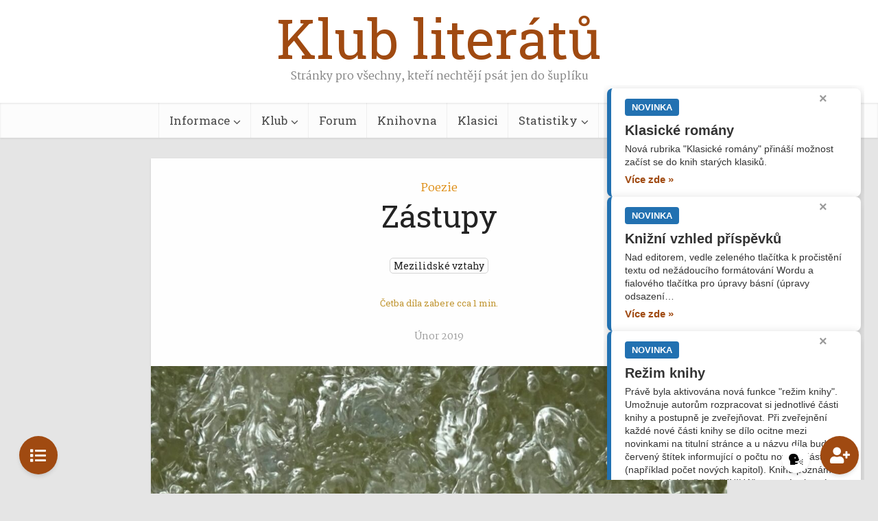

--- FILE ---
content_type: text/html; charset=UTF-8
request_url: https://www.klubliteratu.cz/zastupy/
body_size: 113522
content:


<!DOCTYPE html>
<html lang="cs" class="no-js no-svg">

<head>

<meta http-equiv="Content-Type" content="text/html; charset=UTF-8" />
<meta name="viewport" content="user-scalable=yes, width=device-width, initial-scale=1.0, maximum-scale=1, minimum-scale=1">
<link rel="profile" href="https://gmpg.org/xfn/11" />

<title>Zástupy &#8211; Klub literátů</title>
	<script type="text/javascript">function theChampLoadEvent(e){var t=window.onload;if(typeof window.onload!="function"){window.onload=e}else{window.onload=function(){t();e()}}}</script>
		<script type="text/javascript">var theChampDefaultLang = 'cs_CZ', theChampCloseIconPath = 'https://www.klubliteratu.cz/wp-content/plugins/super-socializer/images/close.png';</script>
		<script>var theChampSiteUrl = 'https://www.klubliteratu.cz', theChampVerified = 0, theChampEmailPopup = 0, heateorSsMoreSharePopupSearchText = 'Search';</script>
			<script> var theChampSharingAjaxUrl = 'https://www.klubliteratu.cz/wp-admin/admin-ajax.php', heateorSsFbMessengerAPI = 'https://www.facebook.com/dialog/send?app_id=595489497242932&display=popup&link=%encoded_post_url%&redirect_uri=%encoded_post_url%',heateorSsWhatsappShareAPI = 'web', heateorSsUrlCountFetched = [], heateorSsSharesText = 'Shares', heateorSsShareText = 'Share', theChampPluginIconPath = 'https://www.klubliteratu.cz/wp-content/plugins/super-socializer/images/logo.png', theChampSaveSharesLocally = 0, theChampHorizontalSharingCountEnable = 1, theChampVerticalSharingCountEnable = 0, theChampSharingOffset = -10, theChampCounterOffset = -10, theChampMobileStickySharingEnabled = 0, heateorSsCopyLinkMessage = "Link copied.";
		var heateorSsHorSharingShortUrl = "https://www.klubliteratu.cz/zastupy/";var heateorSsVerticalSharingShortUrl = "https://www.klubliteratu.cz/zastupy/";		</script>
			<style type="text/css">
						.the_champ_button_instagram span.the_champ_svg,a.the_champ_instagram span.the_champ_svg{background:radial-gradient(circle at 30% 107%,#fdf497 0,#fdf497 5%,#fd5949 45%,#d6249f 60%,#285aeb 90%)}
					.the_champ_horizontal_sharing .the_champ_svg,.heateor_ss_standard_follow_icons_container .the_champ_svg{
					color: #fff;
				border-width: 0px;
		border-style: solid;
		border-color: transparent;
	}
		.the_champ_horizontal_sharing .theChampTCBackground{
		color:#666;
	}
		.the_champ_horizontal_sharing span.the_champ_svg:hover,.heateor_ss_standard_follow_icons_container span.the_champ_svg:hover{
				border-color: transparent;
	}
	 div.the_champ_horizontal_sharing span.the_champ_svg svg:hover path:not(.the_champ_no_fill),div.the_champ_horizontal_sharing span.the_champ_svg svg:hover ellipse, div.the_champ_horizontal_sharing span.the_champ_svg svg:hover circle, div.the_champ_horizontal_sharing span.the_champ_svg svg:hover polygon, div.the_champ_horizontal_sharing span.the_champ_svg svg:hover rect:not(.the_champ_no_fill){
		        fill: #ffddaa;
		    }
		    div.the_champ_horizontal_sharing span.the_champ_svg svg:hover path.the_champ_svg_stroke, div.the_champ_horizontal_sharing span.the_champ_svg svg:hover rect.the_champ_svg_stroke{
		    	stroke: #ffddaa;
		    }
			.the_champ_vertical_sharing span.the_champ_svg,.heateor_ss_floating_follow_icons_container span.the_champ_svg{
					color: #fff;
				border-width: 0px;
		border-style: solid;
		border-color: transparent;
	}
		.the_champ_vertical_sharing .theChampTCBackground{
		color:#666;
	}
		.the_champ_vertical_sharing span.the_champ_svg:hover,.heateor_ss_floating_follow_icons_container span.the_champ_svg:hover{
						border-color: transparent;
		}
				div.the_champ_horizontal_sharing .the_champ_square_count{display: block}
			@media screen and (max-width:783px){.the_champ_vertical_sharing{display:none!important}}</style>
	<meta name='robots' content='max-image-preview:large, max-snippet:-1, max-video-preview:-1' />
<link rel="canonical" href="https://www.klubliteratu.cz/zastupy/">
<meta name="description" content="Zástupy   Ledovým střepem poranila srdce malého Káje zlá zimní královna.   Rozesela jich mnoho. Střepů zrcadla – zaseknou se do oka a srdce zledoví.   Potkávám">
<meta property="og:title" content="Zástupy &#8211; Klub literátů">
<meta property="og:type" content="article">
<meta property="og:image" content="https://www.klubliteratu.cz/wp-content/uploads/2019/02/DSC03338.jpg">
<meta property="og:image:width" content="1200">
<meta property="og:image:height" content="1600">
<meta property="og:image:alt" content="Zástupy">
<meta property="og:description" content="Zástupy   Ledovým střepem poranila srdce malého Káje zlá zimní královna.   Rozesela jich mnoho. Střepů zrcadla – zaseknou se do oka a srdce zledoví.   Potkávám">
<meta property="og:url" content="https://www.klubliteratu.cz/zastupy/">
<meta property="og:locale" content="cs_CZ">
<meta property="og:site_name" content="Klub literátů">
<meta property="article:published_time" content="2019-02-01T22:58:59+01:00">
<meta property="article:modified_time" content="2022-02-14T00:44:55+01:00">
<meta property="og:updated_time" content="2022-02-14T00:44:55+01:00">
<meta property="article:section" content="Poezie">
<meta property="article:tag" content="Mezilidské vztahy">
<meta name="twitter:card" content="summary_large_image">
<meta name="twitter:image" content="https://www.klubliteratu.cz/wp-content/uploads/2019/02/DSC03338.jpg">
<link rel='dns-prefetch' href='//www.google.com' />
<link rel='dns-prefetch' href='//www.googletagmanager.com' />
<link rel='dns-prefetch' href='//cdnjs.cloudflare.com' />
<link rel='dns-prefetch' href='//use.fontawesome.com' />
<link rel='dns-prefetch' href='//fonts.googleapis.com' />
<link rel="alternate" type="application/rss+xml" title="Klub literátů &raquo; RSS zdroj" href="https://www.klubliteratu.cz/feed/" />
<link rel="alternate" type="application/rss+xml" title="Klub literátů &raquo; RSS komentářů" href="https://www.klubliteratu.cz/comments/feed/" />
<link rel="alternate" type="application/rss+xml" title="Klub literátů &raquo; RSS komentářů pro Zástupy" href="https://www.klubliteratu.cz/zastupy/feed/" />
<link rel="alternate" title="oEmbed (JSON)" type="application/json+oembed" href="https://www.klubliteratu.cz/wp-json/oembed/1.0/embed?url=https%3A%2F%2Fwww.klubliteratu.cz%2Fzastupy%2F" />
<link rel="alternate" title="oEmbed (XML)" type="text/xml+oembed" href="https://www.klubliteratu.cz/wp-json/oembed/1.0/embed?url=https%3A%2F%2Fwww.klubliteratu.cz%2Fzastupy%2F&#038;format=xml" />
		<style>
			.lazyload,
			.lazyloading {
				max-width: 100%;
			}
		</style>
		<style id='wp-img-auto-sizes-contain-inline-css' type='text/css'>
img:is([sizes=auto i],[sizes^="auto," i]){contain-intrinsic-size:3000px 1500px}
/*# sourceURL=wp-img-auto-sizes-contain-inline-css */
</style>
<link rel='stylesheet' id='dashicons-css' href='https://www.klubliteratu.cz/wp-includes/css/dashicons.min.css?ver=a72bb1727f5c14f40796964cde031952' type='text/css' media='all' />
<link rel='stylesheet' id='menu-icons-extra-css' href='https://www.klubliteratu.cz/wp-content/plugins/menu-icons/css/extra.min.css?ver=0.13.20' type='text/css' media='all' />
<style id='wp-emoji-styles-inline-css' type='text/css'>

	img.wp-smiley, img.emoji {
		display: inline !important;
		border: none !important;
		box-shadow: none !important;
		height: 1em !important;
		width: 1em !important;
		margin: 0 0.07em !important;
		vertical-align: -0.1em !important;
		background: none !important;
		padding: 0 !important;
	}
/*# sourceURL=wp-emoji-styles-inline-css */
</style>
<style id='wp-block-library-inline-css' type='text/css'>
:root{--wp-block-synced-color:#7a00df;--wp-block-synced-color--rgb:122,0,223;--wp-bound-block-color:var(--wp-block-synced-color);--wp-editor-canvas-background:#ddd;--wp-admin-theme-color:#007cba;--wp-admin-theme-color--rgb:0,124,186;--wp-admin-theme-color-darker-10:#006ba1;--wp-admin-theme-color-darker-10--rgb:0,107,160.5;--wp-admin-theme-color-darker-20:#005a87;--wp-admin-theme-color-darker-20--rgb:0,90,135;--wp-admin-border-width-focus:2px}@media (min-resolution:192dpi){:root{--wp-admin-border-width-focus:1.5px}}.wp-element-button{cursor:pointer}:root .has-very-light-gray-background-color{background-color:#eee}:root .has-very-dark-gray-background-color{background-color:#313131}:root .has-very-light-gray-color{color:#eee}:root .has-very-dark-gray-color{color:#313131}:root .has-vivid-green-cyan-to-vivid-cyan-blue-gradient-background{background:linear-gradient(135deg,#00d084,#0693e3)}:root .has-purple-crush-gradient-background{background:linear-gradient(135deg,#34e2e4,#4721fb 50%,#ab1dfe)}:root .has-hazy-dawn-gradient-background{background:linear-gradient(135deg,#faaca8,#dad0ec)}:root .has-subdued-olive-gradient-background{background:linear-gradient(135deg,#fafae1,#67a671)}:root .has-atomic-cream-gradient-background{background:linear-gradient(135deg,#fdd79a,#004a59)}:root .has-nightshade-gradient-background{background:linear-gradient(135deg,#330968,#31cdcf)}:root .has-midnight-gradient-background{background:linear-gradient(135deg,#020381,#2874fc)}:root{--wp--preset--font-size--normal:16px;--wp--preset--font-size--huge:42px}.has-regular-font-size{font-size:1em}.has-larger-font-size{font-size:2.625em}.has-normal-font-size{font-size:var(--wp--preset--font-size--normal)}.has-huge-font-size{font-size:var(--wp--preset--font-size--huge)}.has-text-align-center{text-align:center}.has-text-align-left{text-align:left}.has-text-align-right{text-align:right}.has-fit-text{white-space:nowrap!important}#end-resizable-editor-section{display:none}.aligncenter{clear:both}.items-justified-left{justify-content:flex-start}.items-justified-center{justify-content:center}.items-justified-right{justify-content:flex-end}.items-justified-space-between{justify-content:space-between}.screen-reader-text{border:0;clip-path:inset(50%);height:1px;margin:-1px;overflow:hidden;padding:0;position:absolute;width:1px;word-wrap:normal!important}.screen-reader-text:focus{background-color:#ddd;clip-path:none;color:#444;display:block;font-size:1em;height:auto;left:5px;line-height:normal;padding:15px 23px 14px;text-decoration:none;top:5px;width:auto;z-index:100000}html :where(.has-border-color){border-style:solid}html :where([style*=border-top-color]){border-top-style:solid}html :where([style*=border-right-color]){border-right-style:solid}html :where([style*=border-bottom-color]){border-bottom-style:solid}html :where([style*=border-left-color]){border-left-style:solid}html :where([style*=border-width]){border-style:solid}html :where([style*=border-top-width]){border-top-style:solid}html :where([style*=border-right-width]){border-right-style:solid}html :where([style*=border-bottom-width]){border-bottom-style:solid}html :where([style*=border-left-width]){border-left-style:solid}html :where(img[class*=wp-image-]){height:auto;max-width:100%}:where(figure){margin:0 0 1em}html :where(.is-position-sticky){--wp-admin--admin-bar--position-offset:var(--wp-admin--admin-bar--height,0px)}@media screen and (max-width:600px){html :where(.is-position-sticky){--wp-admin--admin-bar--position-offset:0px}}

            .ttr-wrapper {
                background: #f9f9f9;
                padding: 15px;
                border: 1px solid #ddd;
                border-radius: 5px;
                font-family: sans-serif;
                margin-bottom: 20px;
                max-width: 100%;
            }
            .ttr-controls {
                display: flex;
                align-items: center;
                gap: 10px;
            }
            .ttr-label {
                display: block;
                font-weight: bold;
                margin-bottom: 8px;
                font-size: 0.9em;
                text-transform: uppercase;
            }
            /* Tlačítka A */
            .ttr-btn-step {
                cursor: pointer;
                user-select: none;
                padding: 0 8px;
                color: #555;
                font-weight: bold;
                display: flex;
                align-items: center;
                justify-content: center;
                font-size: 1.0em;
                transition: color 0.2s;
            }
            .ttr-btn-step:hover {
                color: #000;
            }
            /* Slider */
            input[type=range].ttr-range-input {
                flex-grow: 1;
                -webkit-appearance: none; 
                appearance: none;
                width: 100%; 
                background: transparent; 
                cursor: pointer;
            }
            input[type=range].ttr-range-input:focus { outline: none; }
            
            input[type=range].ttr-range-input::-webkit-slider-runnable-track {
                width: 100%; height: 6px; cursor: pointer; background: #ccc; border-radius: 3px;
            }
            input[type=range].ttr-range-input::-webkit-slider-thumb {
                height: 18px; width: 18px; border-radius: 50%; background: #333; 
                cursor: pointer; -webkit-appearance: none; margin-top: -6px;
            }
            /* Reset tlačítko */
            .ttr-btn-reset {
                background: transparent; border: 1px solid #ccc; color: #555; 
                border-radius: 4px; cursor: pointer; padding: 4px 8px; 
                font-size: 0.75em; line-height: 1; margin-left: 5px;
                transition: all 0.2s;
            }
            .ttr-btn-reset:hover {
                background: #eee; color: #000; border-color: #999;
            }
        

        .aeb-edit-button-wrapper {
            position: absolute;
            top: -20px;
            left: 8px;
            z-index: 9999;
            margin: 0;
        }
        .aeb-edit-button {
            display: inline-block;
            padding: 2px 10px;
            background: #0073aa;
            color: #fff;
            text-decoration: none;
            font-size: 14px;
            border-radius: 4px;
            box-shadow: 0 4px 12px rgba(0,0,0,0.03);
            transition: background .2s;
        }
        .aeb-edit-button:hover {
            background: #005177;
        }
        .post, .entry, .single-post {
            position: relative;
        }
        

/*# sourceURL=wp-block-library-inline-css */
</style><style id='global-styles-inline-css' type='text/css'>
:root{--wp--preset--aspect-ratio--square: 1;--wp--preset--aspect-ratio--4-3: 4/3;--wp--preset--aspect-ratio--3-4: 3/4;--wp--preset--aspect-ratio--3-2: 3/2;--wp--preset--aspect-ratio--2-3: 2/3;--wp--preset--aspect-ratio--16-9: 16/9;--wp--preset--aspect-ratio--9-16: 9/16;--wp--preset--color--black: #000000;--wp--preset--color--cyan-bluish-gray: #abb8c3;--wp--preset--color--white: #ffffff;--wp--preset--color--pale-pink: #f78da7;--wp--preset--color--vivid-red: #cf2e2e;--wp--preset--color--luminous-vivid-orange: #ff6900;--wp--preset--color--luminous-vivid-amber: #fcb900;--wp--preset--color--light-green-cyan: #7bdcb5;--wp--preset--color--vivid-green-cyan: #00d084;--wp--preset--color--pale-cyan-blue: #8ed1fc;--wp--preset--color--vivid-cyan-blue: #0693e3;--wp--preset--color--vivid-purple: #9b51e0;--wp--preset--color--vce-acc: #a04a11;--wp--preset--color--vce-meta: #9b9b9b;--wp--preset--color--vce-txt: #141414;--wp--preset--color--vce-bg: #fefefe;--wp--preset--color--vce-cat-0: ;--wp--preset--color--vce-cat-58: #dd8a0d;--wp--preset--color--vce-cat-59: #62bcfa;--wp--preset--color--vce-cat-60: #1a8901;--wp--preset--color--vce-cat-61: #01ad9c;--wp--preset--color--vce-cat-62: #7a12e2;--wp--preset--color--vce-cat-63: #998401;--wp--preset--color--vce-cat-64: #845800;--wp--preset--color--vce-cat-65: #800000;--wp--preset--color--vce-cat-66: #bf009c;--wp--preset--color--vce-cat-67: #000000;--wp--preset--color--vce-cat-68: #29c641;--wp--preset--color--vce-cat-69: #808080;--wp--preset--color--vce-cat-101: #1f4ac1;--wp--preset--color--vce-cat-1: #808000;--wp--preset--color--vce-cat-129: #7a12e2;--wp--preset--color--vce-cat-130: #7d4627;--wp--preset--color--vce-cat-131: #bf009c;--wp--preset--color--vce-cat-132: #01ad9c;--wp--preset--color--vce-cat-133: #998401;--wp--preset--color--vce-cat-134: #b56969;--wp--preset--color--vce-cat-135: #e6cf8b;--wp--preset--color--vce-cat-136: #001ea5;--wp--preset--color--vce-cat-137: #49412c;--wp--preset--color--vce-cat-138: #e05038;--wp--preset--color--vce-cat-139: #31c600;--wp--preset--color--vce-cat-143: #38afb7;--wp--preset--color--vce-cat-192: #000000;--wp--preset--color--vce-cat-193: #000000;--wp--preset--color--vce-cat-194: #000000;--wp--preset--color--vce-cat-198: #9933CC;--wp--preset--gradient--vivid-cyan-blue-to-vivid-purple: linear-gradient(135deg,rgb(6,147,227) 0%,rgb(155,81,224) 100%);--wp--preset--gradient--light-green-cyan-to-vivid-green-cyan: linear-gradient(135deg,rgb(122,220,180) 0%,rgb(0,208,130) 100%);--wp--preset--gradient--luminous-vivid-amber-to-luminous-vivid-orange: linear-gradient(135deg,rgb(252,185,0) 0%,rgb(255,105,0) 100%);--wp--preset--gradient--luminous-vivid-orange-to-vivid-red: linear-gradient(135deg,rgb(255,105,0) 0%,rgb(207,46,46) 100%);--wp--preset--gradient--very-light-gray-to-cyan-bluish-gray: linear-gradient(135deg,rgb(238,238,238) 0%,rgb(169,184,195) 100%);--wp--preset--gradient--cool-to-warm-spectrum: linear-gradient(135deg,rgb(74,234,220) 0%,rgb(151,120,209) 20%,rgb(207,42,186) 40%,rgb(238,44,130) 60%,rgb(251,105,98) 80%,rgb(254,248,76) 100%);--wp--preset--gradient--blush-light-purple: linear-gradient(135deg,rgb(255,206,236) 0%,rgb(152,150,240) 100%);--wp--preset--gradient--blush-bordeaux: linear-gradient(135deg,rgb(254,205,165) 0%,rgb(254,45,45) 50%,rgb(107,0,62) 100%);--wp--preset--gradient--luminous-dusk: linear-gradient(135deg,rgb(255,203,112) 0%,rgb(199,81,192) 50%,rgb(65,88,208) 100%);--wp--preset--gradient--pale-ocean: linear-gradient(135deg,rgb(255,245,203) 0%,rgb(182,227,212) 50%,rgb(51,167,181) 100%);--wp--preset--gradient--electric-grass: linear-gradient(135deg,rgb(202,248,128) 0%,rgb(113,206,126) 100%);--wp--preset--gradient--midnight: linear-gradient(135deg,rgb(2,3,129) 0%,rgb(40,116,252) 100%);--wp--preset--font-size--small: 14px;--wp--preset--font-size--medium: 20px;--wp--preset--font-size--large: 23px;--wp--preset--font-size--x-large: 42px;--wp--preset--font-size--normal: 17px;--wp--preset--font-size--huge: 29px;--wp--preset--spacing--20: 0.44rem;--wp--preset--spacing--30: 0.67rem;--wp--preset--spacing--40: 1rem;--wp--preset--spacing--50: 1.5rem;--wp--preset--spacing--60: 2.25rem;--wp--preset--spacing--70: 3.38rem;--wp--preset--spacing--80: 5.06rem;--wp--preset--shadow--natural: 6px 6px 9px rgba(0, 0, 0, 0.2);--wp--preset--shadow--deep: 12px 12px 50px rgba(0, 0, 0, 0.4);--wp--preset--shadow--sharp: 6px 6px 0px rgba(0, 0, 0, 0.2);--wp--preset--shadow--outlined: 6px 6px 0px -3px rgb(255, 255, 255), 6px 6px rgb(0, 0, 0);--wp--preset--shadow--crisp: 6px 6px 0px rgb(0, 0, 0);}:where(.is-layout-flex){gap: 0.5em;}:where(.is-layout-grid){gap: 0.5em;}body .is-layout-flex{display: flex;}.is-layout-flex{flex-wrap: wrap;align-items: center;}.is-layout-flex > :is(*, div){margin: 0;}body .is-layout-grid{display: grid;}.is-layout-grid > :is(*, div){margin: 0;}:where(.wp-block-columns.is-layout-flex){gap: 2em;}:where(.wp-block-columns.is-layout-grid){gap: 2em;}:where(.wp-block-post-template.is-layout-flex){gap: 1.25em;}:where(.wp-block-post-template.is-layout-grid){gap: 1.25em;}.has-black-color{color: var(--wp--preset--color--black) !important;}.has-cyan-bluish-gray-color{color: var(--wp--preset--color--cyan-bluish-gray) !important;}.has-white-color{color: var(--wp--preset--color--white) !important;}.has-pale-pink-color{color: var(--wp--preset--color--pale-pink) !important;}.has-vivid-red-color{color: var(--wp--preset--color--vivid-red) !important;}.has-luminous-vivid-orange-color{color: var(--wp--preset--color--luminous-vivid-orange) !important;}.has-luminous-vivid-amber-color{color: var(--wp--preset--color--luminous-vivid-amber) !important;}.has-light-green-cyan-color{color: var(--wp--preset--color--light-green-cyan) !important;}.has-vivid-green-cyan-color{color: var(--wp--preset--color--vivid-green-cyan) !important;}.has-pale-cyan-blue-color{color: var(--wp--preset--color--pale-cyan-blue) !important;}.has-vivid-cyan-blue-color{color: var(--wp--preset--color--vivid-cyan-blue) !important;}.has-vivid-purple-color{color: var(--wp--preset--color--vivid-purple) !important;}.has-black-background-color{background-color: var(--wp--preset--color--black) !important;}.has-cyan-bluish-gray-background-color{background-color: var(--wp--preset--color--cyan-bluish-gray) !important;}.has-white-background-color{background-color: var(--wp--preset--color--white) !important;}.has-pale-pink-background-color{background-color: var(--wp--preset--color--pale-pink) !important;}.has-vivid-red-background-color{background-color: var(--wp--preset--color--vivid-red) !important;}.has-luminous-vivid-orange-background-color{background-color: var(--wp--preset--color--luminous-vivid-orange) !important;}.has-luminous-vivid-amber-background-color{background-color: var(--wp--preset--color--luminous-vivid-amber) !important;}.has-light-green-cyan-background-color{background-color: var(--wp--preset--color--light-green-cyan) !important;}.has-vivid-green-cyan-background-color{background-color: var(--wp--preset--color--vivid-green-cyan) !important;}.has-pale-cyan-blue-background-color{background-color: var(--wp--preset--color--pale-cyan-blue) !important;}.has-vivid-cyan-blue-background-color{background-color: var(--wp--preset--color--vivid-cyan-blue) !important;}.has-vivid-purple-background-color{background-color: var(--wp--preset--color--vivid-purple) !important;}.has-black-border-color{border-color: var(--wp--preset--color--black) !important;}.has-cyan-bluish-gray-border-color{border-color: var(--wp--preset--color--cyan-bluish-gray) !important;}.has-white-border-color{border-color: var(--wp--preset--color--white) !important;}.has-pale-pink-border-color{border-color: var(--wp--preset--color--pale-pink) !important;}.has-vivid-red-border-color{border-color: var(--wp--preset--color--vivid-red) !important;}.has-luminous-vivid-orange-border-color{border-color: var(--wp--preset--color--luminous-vivid-orange) !important;}.has-luminous-vivid-amber-border-color{border-color: var(--wp--preset--color--luminous-vivid-amber) !important;}.has-light-green-cyan-border-color{border-color: var(--wp--preset--color--light-green-cyan) !important;}.has-vivid-green-cyan-border-color{border-color: var(--wp--preset--color--vivid-green-cyan) !important;}.has-pale-cyan-blue-border-color{border-color: var(--wp--preset--color--pale-cyan-blue) !important;}.has-vivid-cyan-blue-border-color{border-color: var(--wp--preset--color--vivid-cyan-blue) !important;}.has-vivid-purple-border-color{border-color: var(--wp--preset--color--vivid-purple) !important;}.has-vivid-cyan-blue-to-vivid-purple-gradient-background{background: var(--wp--preset--gradient--vivid-cyan-blue-to-vivid-purple) !important;}.has-light-green-cyan-to-vivid-green-cyan-gradient-background{background: var(--wp--preset--gradient--light-green-cyan-to-vivid-green-cyan) !important;}.has-luminous-vivid-amber-to-luminous-vivid-orange-gradient-background{background: var(--wp--preset--gradient--luminous-vivid-amber-to-luminous-vivid-orange) !important;}.has-luminous-vivid-orange-to-vivid-red-gradient-background{background: var(--wp--preset--gradient--luminous-vivid-orange-to-vivid-red) !important;}.has-very-light-gray-to-cyan-bluish-gray-gradient-background{background: var(--wp--preset--gradient--very-light-gray-to-cyan-bluish-gray) !important;}.has-cool-to-warm-spectrum-gradient-background{background: var(--wp--preset--gradient--cool-to-warm-spectrum) !important;}.has-blush-light-purple-gradient-background{background: var(--wp--preset--gradient--blush-light-purple) !important;}.has-blush-bordeaux-gradient-background{background: var(--wp--preset--gradient--blush-bordeaux) !important;}.has-luminous-dusk-gradient-background{background: var(--wp--preset--gradient--luminous-dusk) !important;}.has-pale-ocean-gradient-background{background: var(--wp--preset--gradient--pale-ocean) !important;}.has-electric-grass-gradient-background{background: var(--wp--preset--gradient--electric-grass) !important;}.has-midnight-gradient-background{background: var(--wp--preset--gradient--midnight) !important;}.has-small-font-size{font-size: var(--wp--preset--font-size--small) !important;}.has-medium-font-size{font-size: var(--wp--preset--font-size--medium) !important;}.has-large-font-size{font-size: var(--wp--preset--font-size--large) !important;}.has-x-large-font-size{font-size: var(--wp--preset--font-size--x-large) !important;}
/*# sourceURL=global-styles-inline-css */
</style>

<style id='classic-theme-styles-inline-css' type='text/css'>
/*! This file is auto-generated */
.wp-block-button__link{color:#fff;background-color:#32373c;border-radius:9999px;box-shadow:none;text-decoration:none;padding:calc(.667em + 2px) calc(1.333em + 2px);font-size:1.125em}.wp-block-file__button{background:#32373c;color:#fff;text-decoration:none}
/*# sourceURL=/wp-includes/css/classic-themes.min.css */
</style>
<link rel='stylesheet' id='multi-rating-breakdown-detail-css-css' href='https://www.klubliteratu.cz/wp-content/plugins/111-multi-rating-podrobnosti/multi-rating-breakdown-detail.css?ver=a72bb1727f5c14f40796964cde031952' type='text/css' media='all' />
<link rel='stylesheet' id='font-awesome-css' href='https://cdnjs.cloudflare.com/ajax/libs/font-awesome/6.5.1/css/all.min.css?ver=6.5.1' type='text/css' media='all' />
<link rel='stylesheet' id='fontawesome-five-css-css' href='https://www.klubliteratu.cz/wp-content/plugins/accesspress-social-counter/css/fontawesome-all.css?ver=1.9.2' type='text/css' media='all' />
<link rel='stylesheet' id='apsc-frontend-css-css' href='https://www.klubliteratu.cz/wp-content/plugins/accesspress-social-counter/css/frontend.css?ver=1.9.2' type='text/css' media='all' />
<style id='kl-stats-v2-styles-inline-css' type='text/css'>

        /* Hlavní kontejner */
        .kl-stats-widget-v2 { 
            background: #ffffff;
            border: 1px solid #e5e5e5;
            border-top: 4px solid #a05a2c; /* Hnědá linka */
            border-radius: 8px;
            box-shadow: 0 4px 20px rgba(0,0,0,0.05);
            padding: 0;
            margin-bottom: 25px;
            font-family: -apple-system, BlinkMacSystemFont, 'Segoe UI', Roboto, sans-serif;
            color: #333;
            overflow: hidden;
            box-sizing: border-box;
        }

        /* Nadpis */
        h3.kl-stats-widget-v2-title, .kl-stats-widget-v2 .widget-title { 
            text-align: center;
            font-size: 1.1em;
            text-transform: uppercase;
            font-weight: 700;
            color: #444;
            margin: 15px 0 15px 0 !important;
            padding: 0 !important;
            letter-spacing: 0.5px;
            background: transparent;
            border: none;
            border-radius: 0;
        }

        /* Vnitřní obsah */
        .kl-stats-widget-v2-content { 
            padding: 0 20px 20px 20px;
        }

        /* Položka seznamu */
        .kl-stats-v2-item { 
            display: flex; 
            align-items: center; 
            padding: 10px 0; 
            font-size: 1.1em; 
            border-bottom: 1px dotted #eee; /* Jemné oddělení */
            color: #555;
        }
        
        /* Poslední položka v seznamu bez čáry (pokud není ve wrapperu) */
        .kl-stats-v2-item:last-child {
             border-bottom: none;
        }

        /* SVG Ikony */
        .kl-stats-v2-item svg { 
            width: 19px; 
            height: 19px; 
            margin-right: 8px; 
            flex-shrink: 0; 
            color: #ccc; /* Jemná šedá, aby nerušila */
            transition: color 0.3s;
        }
        
        /* Hover efekt na řádek - ikona ztmavne */
        .kl-stats-v2-item:hover svg {
            color: #a05a2c;
        }

        /* Popisek */
        .kl-stats-v2-label { 
            flex-grow: 1; 
            padding-right: 10px; 
            font-weight: 500;
        }

        /* Hodnota */
        .kl-stats-v2-value { 
            font-weight: 700; 
            color: #a05a2c; /* Hnědá barva pro čísla */
            background-color: transparent; 
            padding: 0; 
            border-radius: 0; 
            font-size: 1em; 
            white-space: nowrap; 
        }

        /* Wrapper pro položky s podrobnostmi */
        .kl-stats-v2-item-wrapper { 
            padding: 0;
            border-bottom: 1px dotted #eee;
        }
        .kl-stats-v2-item-wrapper:last-child { 
            border-bottom: none; 
        }
        .kl-stats-v2-item-wrapper .kl-stats-v2-item { 
            border-bottom: none; 
            padding-bottom: 5px; /* Menší mezera před podrobnostmi */
        }

        /* Podrobnosti (včera, 30 dní...) */
        .kl-stats-v2-sub-item { 
            font-size: 0.9em; 
            color: #999; 
            padding-left: 30px; /* Odsazení pod text, ne pod ikonu */
            padding-bottom: 10px;
            margin-top: -2px;
            line-height: 1.4;
        }
        
        /* Chybová hláška */
        .kl-error-msg {
            padding: 15px; 
            color: #d9534f; 
            background-color: #f2dede; 
            border: 1px solid #ebccd1; 
            border-radius: 4px;
            margin: 10px;
            font-size: 0.9em;
        }
    
/*# sourceURL=kl-stats-v2-styles-inline-css */
</style>
<link rel='stylesheet' id='mks_shortcodes_simple_line_icons-css' href='https://www.klubliteratu.cz/wp-content/plugins/meks-flexible-shortcodes/css/simple-line/simple-line-icons.css?ver=1.3.8' type='text/css' media='screen' />
<link rel='stylesheet' id='mks_shortcodes_css-css' href='https://www.klubliteratu.cz/wp-content/plugins/meks-flexible-shortcodes/css/style.css?ver=1.3.8' type='text/css' media='screen' />
<link rel='stylesheet' id='perfecty-push-css' href='https://www.klubliteratu.cz/wp-content/plugins/perfecty-push-notifications/public/css/perfecty-push-public.css?ver=1.6.5' type='text/css' media='all' />
<link rel='stylesheet' id='spnd-style-css' href='https://www.klubliteratu.cz/wp-content/plugins/stitky-pod-nazvem-dila/style.css?ver=1.1' type='text/css' media='all' />
<link rel='stylesheet' id='ufw-style-css' href='https://www.klubliteratu.cz/wp-content/plugins/ultimate-floating-widgets-pro/public/css/style.css?ver=2.9' type='text/css' media='all' />
<link rel='stylesheet' id='ufw-anim-css' href='https://www.klubliteratu.cz/wp-content/plugins/ultimate-floating-widgets-pro/public/css/animate.min.css?ver=a72bb1727f5c14f40796964cde031952' type='text/css' media='all' />
<link rel='stylesheet' id='ufw-fontawesome-css' href='https://use.fontawesome.com/releases/v5.15.4/css/all.css?ver=a72bb1727f5c14f40796964cde031952' type='text/css' media='all' />
<link rel='stylesheet' id='awp-styles-css' href='https://www.klubliteratu.cz/wp-content/plugins/widget-pod-clanky/style.css?ver=2.5.8' type='text/css' media='all' />
<style id='awp-styles-inline-css' type='text/css'>

        .awp-widget-wrapper {
            margin-top: 0 !important; /* Spacing now handled by a dedicated spacer div */
            margin-bottom: 50px !important;
            clear: both;
        }
        .awp-widget-container {
            height: 70px;
            background: #ffffff;
            border: 1px solid #e0e0e0;
            padding: 7px;
        }
        
                    .awp-shortcode-item-0 {
                        float: left;
                        margin-top: 15px;
                        margin-right: 35px;
                        margin-bottom: 0px;
                        margin-left: 12px;
                    }
                    
                    .awp-shortcode-item-1 {
                        float: left;
                        margin-top: 5px;
                        margin-right: 0px;
                        margin-bottom: 0px;
                        margin-left: 0px;
                    }
                    
                    .awp-shortcode-item-2 {
                        float: left;
                        margin-top: 0px;
                        margin-right: 0px;
                        margin-bottom: 0px;
                        margin-left: 43px;
                    }
                    
                    .awp-shortcode-item-3 {
                        float: right;
                        margin-top: 17px;
                        margin-right: 12px;
                        margin-bottom: 0px;
                        margin-left: 0px;
                    }
                    
        @media (max-width: 480px) {
            .awp-widget-container {
                min-height: px !important;
                height: auto !important;
                padding: 10px !important;
            }
        
                    .awp-shortcode-item-0 {
                        float: left !important; /* Na mobilu zarovnáváme většinou vlevo */
                        margin-top: 0px !important;
                        margin-right: 25px !important;
                        margin-bottom: 0px !important;
                        margin-left: 0px !important;
                    }
                    
                    .awp-shortcode-item-1 {
                        float: left !important; /* Na mobilu zarovnáváme většinou vlevo */
                        margin-top: -11px !important;
                        margin-right: 0px !important;
                        margin-bottom: 0px !important;
                        margin-left: 0px !important;
                    }
                    
                    .awp-shortcode-item-2 {
                        float: left !important; /* Na mobilu zarovnáváme většinou vlevo */
                        margin-top: 0px !important;
                        margin-right: 0px !important;
                        margin-bottom: 0px !important;
                        margin-left: 0px !important;
                    }
                    
                    .awp-shortcode-item-3 {
                        float: left !important; /* Na mobilu zarovnáváme většinou vlevo */
                        margin-top: 8px !important;
                        margin-right: 0px !important;
                        margin-bottom: 0px !important;
                        margin-left: 30px !important;
                    }
                    }
/*# sourceURL=awp-styles-inline-css */
</style>
<link rel='stylesheet' id='wtr-css-css' href='https://www.klubliteratu.cz/wp-content/plugins/worth-the-read/css/wtr.css?ver=a72bb1727f5c14f40796964cde031952' type='text/css' media='all' />
<link rel='stylesheet' id='wp-ulike-css' href='https://www.klubliteratu.cz/wp-content/plugins/wp-ulike/assets/css/wp-ulike.min.css?ver=4.8.3.1' type='text/css' media='all' />
<link rel='stylesheet' id='search-filter-plugin-styles-css' href='https://www.klubliteratu.cz/wp-content/plugins/search-filter-pro/public/assets/css/search-filter.min.css?ver=2.5.7' type='text/css' media='all' />
<link rel='stylesheet' id='mr-frontend-style-css' href='https://www.klubliteratu.cz/wp-content/plugins/multi-rating/assets/css/frontend.css?ver=a72bb1727f5c14f40796964cde031952' type='text/css' media='all' />
<style id='mr-frontend-style-inline-css' type='text/css'>
		.mr-star-hover {
			color: #f74605 !important;
		}
		.mr-star-full, .mr-star-half, .mr-star-empty {
			color: #f78205;
		}
		.mr-error {
			color: #f70505;
		}
		
/*# sourceURL=mr-frontend-style-inline-css */
</style>
<link rel='stylesheet' id='vce-fonts-css' href='https://fonts.googleapis.com/css2?family=Martel:wght@400&#038;family=Roboto%20Slab:wght@400' type='text/css' media='all' />
<link rel='stylesheet' id='vce-style-css' href='https://www.klubliteratu.cz/wp-content/themes/voice/assets/css/min.css?ver=3.0.3' type='text/css' media='all' />
<style id='vce-style-inline-css' type='text/css'>
body, button, input, select, textarea {font-size: 1.7rem;}.vce-single .entry-headline p{font-size: 2.2rem;}.main-navigation a{font-size: 1.7rem;}.sidebar .widget-title{font-size: 1.8rem;}.sidebar .widget, .vce-lay-c .entry-content, .vce-lay-h .entry-content {font-size: 1.4rem;}.vce-featured-link-article{font-size: 5.2rem;}.vce-featured-grid-big.vce-featured-grid .vce-featured-link-article{font-size: 3.4rem;}.vce-featured-grid .vce-featured-link-article{font-size: 2.2rem;}h1 { font-size: 4.5rem; }h2 { font-size: 4.0rem; }h3 { font-size: 3.5rem; }h4 { font-size: 2.5rem; }h5 { font-size: 2.0rem; }h6 { font-size: 1.8rem; }.comment-reply-title, .main-box-title{font-size: 2.2rem;}h1.entry-title{font-size: 4.5rem;}.vce-lay-a .entry-title a{font-size: 3.4rem;}.vce-lay-b .entry-title{font-size: 2.4rem;}.vce-lay-c .entry-title, .vce-sid-none .vce-lay-c .entry-title{font-size: 2.2rem;}.vce-lay-d .entry-title{font-size: 1.5rem;}.vce-lay-e .entry-title{font-size: 1.4rem;}.vce-lay-f .entry-title{font-size: 1.4rem;}.vce-lay-g .entry-title a, .vce-lay-g .entry-title a:hover{font-size: 3.0rem;}.vce-lay-h .entry-title{font-size: 2.4rem;}.entry-meta div,.entry-meta div a,.vce-lay-g .meta-item,.vce-lay-c .meta-item{font-size: 1.4rem;}.vce-lay-d .meta-category a,.vce-lay-d .entry-meta div,.vce-lay-d .entry-meta div a,.vce-lay-e .entry-meta div,.vce-lay-e .entry-meta div a,.vce-lay-e .fn,.vce-lay-e .meta-item{font-size: 1.3rem;}body {background-color:#e5e5e5;}body,.mks_author_widget h3,.site-description,.meta-category a,textarea {font-family: 'Martel';font-weight: 400;}h1,h2,h3,h4,h5,h6,blockquote,.vce-post-link,.site-title,.site-title a,.main-box-title,.comment-reply-title,.entry-title a,.vce-single .entry-headline p,.vce-prev-next-link,.author-title,.mks_pullquote,.widget_rss ul li .rsswidget,#bbpress-forums .bbp-forum-title,#bbpress-forums .bbp-topic-permalink {font-family: 'Roboto Slab';font-weight: 400;}.main-navigation a,.sidr a{font-family: 'Roboto Slab';font-weight: 400;}.vce-single .entry-content,.vce-single .entry-headline,.vce-single .entry-footer,.vce-share-bar {width: 600px;}.vce-lay-a .lay-a-content{width: 600px;max-width: 600px;}.vce-page .entry-content,.vce-page .entry-title-page {width: 600px;}.vce-sid-none .vce-single .entry-content,.vce-sid-none .vce-single .entry-headline,.vce-sid-none .vce-single .entry-footer {width: 600px;}.vce-sid-none .vce-page .entry-content,.vce-sid-none .vce-page .entry-title-page,.error404 .entry-content {width: 600px;max-width: 600px;}body, button, input, select, textarea{color: #141414;}h1,h2,h3,h4,h5,h6,.entry-title a,.prev-next-nav a,#bbpress-forums .bbp-forum-title, #bbpress-forums .bbp-topic-permalink,.woocommerce ul.products li.product .price .amount{color: #232323;}a,.entry-title a:hover,.vce-prev-next-link:hover,.vce-author-links a:hover,.required,.error404 h4,.prev-next-nav a:hover,#bbpress-forums .bbp-forum-title:hover, #bbpress-forums .bbp-topic-permalink:hover,.woocommerce ul.products li.product h3:hover,.woocommerce ul.products li.product h3:hover mark,.main-box-title a:hover{color: #a04a11;}.vce-square,.vce-main-content .mejs-controls .mejs-time-rail .mejs-time-current,button,input[type="button"],input[type="reset"],input[type="submit"],.vce-button,.pagination-wapper a,#vce-pagination .next.page-numbers,#vce-pagination .prev.page-numbers,#vce-pagination .page-numbers,#vce-pagination .page-numbers.current,.vce-link-pages a,#vce-pagination a,.vce-load-more a,.vce-slider-pagination .owl-nav > div,.vce-mega-menu-posts-wrap .owl-nav > div,.comment-reply-link:hover,.vce-featured-section a,.vce-lay-g .vce-featured-info .meta-category a,.vce-404-menu a,.vce-post.sticky .meta-image:before,#vce-pagination .page-numbers:hover,#bbpress-forums .bbp-pagination .current,#bbpress-forums .bbp-pagination a:hover,.woocommerce #respond input#submit,.woocommerce a.button,.woocommerce button.button,.woocommerce input.button,.woocommerce ul.products li.product .added_to_cart,.woocommerce #respond input#submit:hover,.woocommerce a.button:hover,.woocommerce button.button:hover,.woocommerce input.button:hover,.woocommerce ul.products li.product .added_to_cart:hover,.woocommerce #respond input#submit.alt,.woocommerce a.button.alt,.woocommerce button.button.alt,.woocommerce input.button.alt,.woocommerce #respond input#submit.alt:hover, .woocommerce a.button.alt:hover, .woocommerce button.button.alt:hover, .woocommerce input.button.alt:hover,.woocommerce span.onsale,.woocommerce .widget_price_filter .ui-slider .ui-slider-range,.woocommerce .widget_price_filter .ui-slider .ui-slider-handle,.comments-holder .navigation .page-numbers.current,.vce-lay-a .vce-read-more:hover,.vce-lay-c .vce-read-more:hover,body div.wpforms-container-full .wpforms-form input[type=submit], body div.wpforms-container-full .wpforms-form button[type=submit], body div.wpforms-container-full .wpforms-form .wpforms-page-button,body div.wpforms-container-full .wpforms-form input[type=submit]:hover, body div.wpforms-container-full .wpforms-form button[type=submit]:hover, body div.wpforms-container-full .wpforms-form .wpforms-page-button:hover,.wp-block-search__button {background-color: #a04a11;}#vce-pagination .page-numbers,.comments-holder .navigation .page-numbers{background: transparent;color: #a04a11;border: 1px solid #a04a11;}.comments-holder .navigation .page-numbers:hover{background: #a04a11;border: 1px solid #a04a11;}.bbp-pagination-links a{background: transparent;color: #a04a11;border: 1px solid #a04a11 !important;}#vce-pagination .page-numbers.current,.bbp-pagination-links span.current,.comments-holder .navigation .page-numbers.current{border: 1px solid #a04a11;}.widget_categories .cat-item:before,.widget_categories .cat-item .count{background: #a04a11;}.comment-reply-link,.vce-lay-a .vce-read-more,.vce-lay-c .vce-read-more{border: 1px solid #a04a11;}.entry-meta div,.entry-meta-count,.entry-meta div a,.comment-metadata a,.meta-category span,.meta-author-wrapped,.wp-caption .wp-caption-text,.widget_rss .rss-date,.sidebar cite,.site-footer cite,.sidebar .vce-post-list .entry-meta div,.sidebar .vce-post-list .entry-meta div a,.sidebar .vce-post-list .fn,.sidebar .vce-post-list .fn a,.site-footer .vce-post-list .entry-meta div,.site-footer .vce-post-list .entry-meta div a,.site-footer .vce-post-list .fn,.site-footer .vce-post-list .fn a,#bbpress-forums .bbp-topic-started-by,#bbpress-forums .bbp-topic-started-in,#bbpress-forums .bbp-forum-info .bbp-forum-content,#bbpress-forums p.bbp-topic-meta,span.bbp-admin-links a,.bbp-reply-post-date,#bbpress-forums li.bbp-header,#bbpress-forums li.bbp-footer,.woocommerce .woocommerce-result-count,.woocommerce .product_meta{color: #9b9b9b;}.main-box-title, .comment-reply-title, .main-box-head{background: #ffffff;color: #232323;}.main-box-title a{color: #232323;}.sidebar .widget .widget-title a{color: #232323;}.main-box,.comment-respond,.prev-next-nav{background: #f9f9f9;}.vce-post,ul.comment-list > li.comment,.main-box-single,.ie8 .vce-single,#disqus_thread,.vce-author-card,.vce-author-card .vce-content-outside,.mks-bredcrumbs-container,ul.comment-list > li.pingback{background: #fefefe;}.mks_tabs.horizontal .mks_tab_nav_item.active{border-bottom: 1px solid #fefefe;}.mks_tabs.horizontal .mks_tab_item,.mks_tabs.vertical .mks_tab_nav_item.active,.mks_tabs.horizontal .mks_tab_nav_item.active{background: #fefefe;}.mks_tabs.vertical .mks_tab_nav_item.active{border-right: 1px solid #fefefe;}#vce-pagination,.vce-slider-pagination .owl-controls,.vce-content-outside,.comments-holder .navigation{background: #f3f3f3;}.sidebar .widget-title{background: #ffffff;color: #232323;}.sidebar .widget{background: #f9f9f9;}.sidebar .widget,.sidebar .widget li a,.sidebar .mks_author_widget h3 a,.sidebar .mks_author_widget h3,.sidebar .vce-search-form .vce-search-input,.sidebar .vce-search-form .vce-search-input:focus{color: #444444;}.sidebar .widget li a:hover,.sidebar .widget a,.widget_nav_menu li.menu-item-has-children:hover:after,.widget_pages li.page_item_has_children:hover:after{color: #a04a11;}.sidebar .tagcloud a {border: 1px solid #a04a11;}.sidebar .mks_author_link,.sidebar .tagcloud a:hover,.sidebar .mks_themeforest_widget .more,.sidebar button,.sidebar input[type="button"],.sidebar input[type="reset"],.sidebar input[type="submit"],.sidebar .vce-button,.sidebar .bbp_widget_login .button{background-color: #a04a11;}.sidebar .mks_author_widget .mks_autor_link_wrap,.sidebar .mks_themeforest_widget .mks_read_more,.widget .meks-instagram-follow-link {background: #f3f3f3;}.sidebar #wp-calendar caption,.sidebar .recentcomments,.sidebar .post-date,.sidebar #wp-calendar tbody{color: rgba(68,68,68,0.7);}.site-footer{background: #373941;}.site-footer .widget-title{color: #ffffff;}.site-footer,.site-footer .widget,.site-footer .widget li a,.site-footer .mks_author_widget h3 a,.site-footer .mks_author_widget h3,.site-footer .vce-search-form .vce-search-input,.site-footer .vce-search-form .vce-search-input:focus{color: #f9f9f9;}.site-footer .widget li a:hover,.site-footer .widget a,.site-info a{color: #a04a11;}.site-footer .tagcloud a {border: 1px solid #a04a11;}.site-footer .mks_author_link,.site-footer .mks_themeforest_widget .more,.site-footer button,.site-footer input[type="button"],.site-footer input[type="reset"],.site-footer input[type="submit"],.site-footer .vce-button,.site-footer .tagcloud a:hover{background-color: #a04a11;}.site-footer #wp-calendar caption,.site-footer .recentcomments,.site-footer .post-date,.site-footer #wp-calendar tbody,.site-footer .site-info{color: rgba(249,249,249,0.7);}.top-header,.top-nav-menu li .sub-menu{background: #3a3a3a;}.top-header,.top-header a{color: #ffffff;}.top-header .vce-search-form .vce-search-input,.top-header .vce-search-input:focus,.top-header .vce-search-submit{color: #ffffff;}.top-header .vce-search-form .vce-search-input::-webkit-input-placeholder { color: #ffffff;}.top-header .vce-search-form .vce-search-input:-moz-placeholder { color: #ffffff;}.top-header .vce-search-form .vce-search-input::-moz-placeholder { color: #ffffff;}.top-header .vce-search-form .vce-search-input:-ms-input-placeholder { color: #ffffff;}.header-1-wrapper{height: 150px;padding-top: 15px;}.header-2-wrapper,.header-3-wrapper{height: 150px;}.header-2-wrapper .site-branding,.header-3-wrapper .site-branding{top: 15px;left: 0px;}.site-title a, .site-title a:hover{color: #a04a11;}.site-description{color: #7f7f7f;}.main-header{background-color: #ffffff;}.header-bottom-wrapper{background: #fcfcfc;}.vce-header-ads{margin: 30px 0;}.header-3-wrapper .nav-menu > li > a{padding: 65px 15px;}.header-sticky,.sidr{background: rgba(252,252,252,0.95);}.ie8 .header-sticky{background: #ffffff;}.main-navigation a,.nav-menu .vce-mega-menu > .sub-menu > li > a,.sidr li a,.vce-menu-parent{color: #4a4a4a;}.nav-menu > li:hover > a,.nav-menu > .current_page_item > a,.nav-menu > .current-menu-item > a,.nav-menu > .current-menu-ancestor > a,.main-navigation a.vce-item-selected,.main-navigation ul ul li:hover > a,.nav-menu ul .current-menu-item a,.nav-menu ul .current_page_item a,.vce-menu-parent:hover,.sidr li a:hover,.sidr li.sidr-class-current_page_item > a,.main-navigation li.current-menu-item.fa:before,.vce-responsive-nav{color: #a04a11;}#sidr-id-vce_main_navigation_menu .soc-nav-menu li a:hover {color: #ffffff;}.nav-menu > li:hover > a,.nav-menu > .current_page_item > a,.nav-menu > .current-menu-item > a,.nav-menu > .current-menu-ancestor > a,.main-navigation a.vce-item-selected,.main-navigation ul ul,.header-sticky .nav-menu > .current_page_item:hover > a,.header-sticky .nav-menu > .current-menu-item:hover > a,.header-sticky .nav-menu > .current-menu-ancestor:hover > a,.header-sticky .main-navigation a.vce-item-selected:hover{background-color: #ffffff;}.search-header-wrap ul {border-top: 2px solid #a04a11;}.vce-cart-icon a.vce-custom-cart span,.sidr-class-vce-custom-cart .sidr-class-vce-cart-count {background: #a04a11;font-family: 'Martel';}.vce-border-top .main-box-title{border-top: 2px solid #a04a11;}.tagcloud a:hover,.sidebar .widget .mks_author_link,.sidebar .widget.mks_themeforest_widget .more,.site-footer .widget .mks_author_link,.site-footer .widget.mks_themeforest_widget .more,.vce-lay-g .entry-meta div,.vce-lay-g .fn,.vce-lay-g .fn a{color: #FFF;}.vce-featured-header .vce-featured-header-background{opacity: 0.5}.vce-featured-grid .vce-featured-header-background,.vce-post-big .vce-post-img:after,.vce-post-slider .vce-post-img:after{opacity: 0.5}.vce-featured-grid .owl-item:hover .vce-grid-text .vce-featured-header-background,.vce-post-big li:hover .vce-post-img:after,.vce-post-slider li:hover .vce-post-img:after {opacity: 0.8}.vce-featured-grid.vce-featured-grid-big .vce-featured-header-background,.vce-post-big .vce-post-img:after,.vce-post-slider .vce-post-img:after{opacity: 0.5}.vce-featured-grid.vce-featured-grid-big .owl-item:hover .vce-grid-text .vce-featured-header-background,.vce-post-big li:hover .vce-post-img:after,.vce-post-slider li:hover .vce-post-img:after {opacity: 0.8}#back-top {background: #595959}.sidr input[type=text]{background: rgba(74,74,74,0.1);color: rgba(74,74,74,0.5);}.is-style-solid-color{background-color: #a04a11;color: #fefefe;}.wp-block-image figcaption{color: #9b9b9b;}.wp-block-cover .wp-block-cover-image-text, .wp-block-cover .wp-block-cover-text, .wp-block-cover h2, .wp-block-cover-image .wp-block-cover-image-text, .wp-block-cover-image .wp-block-cover-text, .wp-block-cover-image h2,p.has-drop-cap:not(:focus)::first-letter,p.wp-block-subhead{font-family: 'Roboto Slab';font-weight: 400;}.wp-block-cover .wp-block-cover-image-text, .wp-block-cover .wp-block-cover-text, .wp-block-cover h2, .wp-block-cover-image .wp-block-cover-image-text, .wp-block-cover-image .wp-block-cover-text, .wp-block-cover-image h2{font-size: 2.5rem;}p.wp-block-subhead{font-size: 2.2rem;}.wp-block-button__link{background: #a04a11}.wp-block-search .wp-block-search__button{color: #fefefe}.meta-image:hover a img,.vce-lay-h .img-wrap:hover .meta-image > img,.img-wrp:hover img,.vce-gallery-big:hover img,.vce-gallery .gallery-item:hover img,.wp-block-gallery .blocks-gallery-item:hover img,.vce_posts_widget .vce-post-big li:hover img,.vce-featured-grid .owl-item:hover img,.vce-post-img:hover img,.mega-menu-img:hover img{-webkit-transform: scale(1.1);-moz-transform: scale(1.1);-o-transform: scale(1.1);-ms-transform: scale(1.1);transform: scale(1.1);}.has-small-font-size{ font-size: 1.2rem;}.has-large-font-size{ font-size: 1.9rem;}.has-huge-font-size{ font-size: 2.3rem;}@media(min-width: 671px){.has-small-font-size{ font-size: 1.4rem;}.has-normal-font-size{ font-size: 1.7rem;}.has-large-font-size{ font-size: 2.3rem;}.has-huge-font-size{ font-size: 2.9rem;}}.has-vce-acc-background-color{ background-color: #a04a11;}.has-vce-acc-color{ color: #a04a11;}.has-vce-meta-background-color{ background-color: #9b9b9b;}.has-vce-meta-color{ color: #9b9b9b;}.has-vce-txt-background-color{ background-color: #141414;}.has-vce-txt-color{ color: #141414;}.has-vce-bg-background-color{ background-color: #fefefe;}.has-vce-bg-color{ color: #fefefe;}.has-vce-cat-0-background-color{ background-color: ;}.has-vce-cat-0-color{ color: ;}.has-vce-cat-58-background-color{ background-color: #dd8a0d;}.has-vce-cat-58-color{ color: #dd8a0d;}.has-vce-cat-59-background-color{ background-color: #62bcfa;}.has-vce-cat-59-color{ color: #62bcfa;}.has-vce-cat-60-background-color{ background-color: #1a8901;}.has-vce-cat-60-color{ color: #1a8901;}.has-vce-cat-61-background-color{ background-color: #01ad9c;}.has-vce-cat-61-color{ color: #01ad9c;}.has-vce-cat-62-background-color{ background-color: #7a12e2;}.has-vce-cat-62-color{ color: #7a12e2;}.has-vce-cat-63-background-color{ background-color: #998401;}.has-vce-cat-63-color{ color: #998401;}.has-vce-cat-64-background-color{ background-color: #845800;}.has-vce-cat-64-color{ color: #845800;}.has-vce-cat-65-background-color{ background-color: #800000;}.has-vce-cat-65-color{ color: #800000;}.has-vce-cat-66-background-color{ background-color: #bf009c;}.has-vce-cat-66-color{ color: #bf009c;}.has-vce-cat-67-background-color{ background-color: #000000;}.has-vce-cat-67-color{ color: #000000;}.has-vce-cat-68-background-color{ background-color: #29c641;}.has-vce-cat-68-color{ color: #29c641;}.has-vce-cat-69-background-color{ background-color: #808080;}.has-vce-cat-69-color{ color: #808080;}.has-vce-cat-101-background-color{ background-color: #1f4ac1;}.has-vce-cat-101-color{ color: #1f4ac1;}.has-vce-cat-1-background-color{ background-color: #808000;}.has-vce-cat-1-color{ color: #808000;}.has-vce-cat-129-background-color{ background-color: #7a12e2;}.has-vce-cat-129-color{ color: #7a12e2;}.has-vce-cat-130-background-color{ background-color: #7d4627;}.has-vce-cat-130-color{ color: #7d4627;}.has-vce-cat-131-background-color{ background-color: #bf009c;}.has-vce-cat-131-color{ color: #bf009c;}.has-vce-cat-132-background-color{ background-color: #01ad9c;}.has-vce-cat-132-color{ color: #01ad9c;}.has-vce-cat-133-background-color{ background-color: #998401;}.has-vce-cat-133-color{ color: #998401;}.has-vce-cat-134-background-color{ background-color: #b56969;}.has-vce-cat-134-color{ color: #b56969;}.has-vce-cat-135-background-color{ background-color: #e6cf8b;}.has-vce-cat-135-color{ color: #e6cf8b;}.has-vce-cat-136-background-color{ background-color: #001ea5;}.has-vce-cat-136-color{ color: #001ea5;}.has-vce-cat-137-background-color{ background-color: #49412c;}.has-vce-cat-137-color{ color: #49412c;}.has-vce-cat-138-background-color{ background-color: #e05038;}.has-vce-cat-138-color{ color: #e05038;}.has-vce-cat-139-background-color{ background-color: #31c600;}.has-vce-cat-139-color{ color: #31c600;}.has-vce-cat-143-background-color{ background-color: #38afb7;}.has-vce-cat-143-color{ color: #38afb7;}.has-vce-cat-192-background-color{ background-color: #000000;}.has-vce-cat-192-color{ color: #000000;}.has-vce-cat-193-background-color{ background-color: #000000;}.has-vce-cat-193-color{ color: #000000;}.has-vce-cat-194-background-color{ background-color: #000000;}.has-vce-cat-194-color{ color: #000000;}.has-vce-cat-198-background-color{ background-color: #9933CC;}.has-vce-cat-198-color{ color: #9933CC;}a.category-58, .sidebar .widget .vce-post-list a.category-58{ color: #dd8a0d;}body.category-58 .main-box-title, .main-box-title.cat-58 { border-top: 2px solid #dd8a0d;}.widget_categories li.cat-item-58 .count { background: #dd8a0d;}.widget_categories li.cat-item-58:before { background:#dd8a0d;}.vce-featured-section .category-58, .vce-post-big .meta-category a.category-58, .vce-post-slider .meta-category a.category-58{ background-color: #dd8a0d;}.vce-lay-g .vce-featured-info .meta-category a.category-58{ background-color: #dd8a0d;}.vce-lay-h header .meta-category a.category-58{ background-color: #dd8a0d;}.main-navigation li.vce-cat-58:hover > a { color: #dd8a0d;}.main-navigation li.vce-cat-58.current-menu-item > a { color: #dd8a0d;}a.category-59, .sidebar .widget .vce-post-list a.category-59{ color: #62bcfa;}body.category-59 .main-box-title, .main-box-title.cat-59 { border-top: 2px solid #62bcfa;}.widget_categories li.cat-item-59 .count { background: #62bcfa;}.widget_categories li.cat-item-59:before { background:#62bcfa;}.vce-featured-section .category-59, .vce-post-big .meta-category a.category-59, .vce-post-slider .meta-category a.category-59{ background-color: #62bcfa;}.vce-lay-g .vce-featured-info .meta-category a.category-59{ background-color: #62bcfa;}.vce-lay-h header .meta-category a.category-59{ background-color: #62bcfa;}.main-navigation li.vce-cat-59:hover > a { color: #62bcfa;}.main-navigation li.vce-cat-59.current-menu-item > a { color: #62bcfa;}a.category-60, .sidebar .widget .vce-post-list a.category-60{ color: #1a8901;}body.category-60 .main-box-title, .main-box-title.cat-60 { border-top: 2px solid #1a8901;}.widget_categories li.cat-item-60 .count { background: #1a8901;}.widget_categories li.cat-item-60:before { background:#1a8901;}.vce-featured-section .category-60, .vce-post-big .meta-category a.category-60, .vce-post-slider .meta-category a.category-60{ background-color: #1a8901;}.vce-lay-g .vce-featured-info .meta-category a.category-60{ background-color: #1a8901;}.vce-lay-h header .meta-category a.category-60{ background-color: #1a8901;}.main-navigation li.vce-cat-60:hover > a { color: #1a8901;}.main-navigation li.vce-cat-60.current-menu-item > a { color: #1a8901;}a.category-61, .sidebar .widget .vce-post-list a.category-61{ color: #01ad9c;}body.category-61 .main-box-title, .main-box-title.cat-61 { border-top: 2px solid #01ad9c;}.widget_categories li.cat-item-61 .count { background: #01ad9c;}.widget_categories li.cat-item-61:before { background:#01ad9c;}.vce-featured-section .category-61, .vce-post-big .meta-category a.category-61, .vce-post-slider .meta-category a.category-61{ background-color: #01ad9c;}.vce-lay-g .vce-featured-info .meta-category a.category-61{ background-color: #01ad9c;}.vce-lay-h header .meta-category a.category-61{ background-color: #01ad9c;}.main-navigation li.vce-cat-61:hover > a { color: #01ad9c;}.main-navigation li.vce-cat-61.current-menu-item > a { color: #01ad9c;}a.category-62, .sidebar .widget .vce-post-list a.category-62{ color: #7a12e2;}body.category-62 .main-box-title, .main-box-title.cat-62 { border-top: 2px solid #7a12e2;}.widget_categories li.cat-item-62 .count { background: #7a12e2;}.widget_categories li.cat-item-62:before { background:#7a12e2;}.vce-featured-section .category-62, .vce-post-big .meta-category a.category-62, .vce-post-slider .meta-category a.category-62{ background-color: #7a12e2;}.vce-lay-g .vce-featured-info .meta-category a.category-62{ background-color: #7a12e2;}.vce-lay-h header .meta-category a.category-62{ background-color: #7a12e2;}.main-navigation li.vce-cat-62:hover > a { color: #7a12e2;}.main-navigation li.vce-cat-62.current-menu-item > a { color: #7a12e2;}a.category-63, .sidebar .widget .vce-post-list a.category-63{ color: #998401;}body.category-63 .main-box-title, .main-box-title.cat-63 { border-top: 2px solid #998401;}.widget_categories li.cat-item-63 .count { background: #998401;}.widget_categories li.cat-item-63:before { background:#998401;}.vce-featured-section .category-63, .vce-post-big .meta-category a.category-63, .vce-post-slider .meta-category a.category-63{ background-color: #998401;}.vce-lay-g .vce-featured-info .meta-category a.category-63{ background-color: #998401;}.vce-lay-h header .meta-category a.category-63{ background-color: #998401;}.main-navigation li.vce-cat-63:hover > a { color: #998401;}.main-navigation li.vce-cat-63.current-menu-item > a { color: #998401;}a.category-64, .sidebar .widget .vce-post-list a.category-64{ color: #845800;}body.category-64 .main-box-title, .main-box-title.cat-64 { border-top: 2px solid #845800;}.widget_categories li.cat-item-64 .count { background: #845800;}.widget_categories li.cat-item-64:before { background:#845800;}.vce-featured-section .category-64, .vce-post-big .meta-category a.category-64, .vce-post-slider .meta-category a.category-64{ background-color: #845800;}.vce-lay-g .vce-featured-info .meta-category a.category-64{ background-color: #845800;}.vce-lay-h header .meta-category a.category-64{ background-color: #845800;}.main-navigation li.vce-cat-64:hover > a { color: #845800;}.main-navigation li.vce-cat-64.current-menu-item > a { color: #845800;}a.category-65, .sidebar .widget .vce-post-list a.category-65{ color: #800000;}body.category-65 .main-box-title, .main-box-title.cat-65 { border-top: 2px solid #800000;}.widget_categories li.cat-item-65 .count { background: #800000;}.widget_categories li.cat-item-65:before { background:#800000;}.vce-featured-section .category-65, .vce-post-big .meta-category a.category-65, .vce-post-slider .meta-category a.category-65{ background-color: #800000;}.vce-lay-g .vce-featured-info .meta-category a.category-65{ background-color: #800000;}.vce-lay-h header .meta-category a.category-65{ background-color: #800000;}.main-navigation li.vce-cat-65:hover > a { color: #800000;}.main-navigation li.vce-cat-65.current-menu-item > a { color: #800000;}a.category-66, .sidebar .widget .vce-post-list a.category-66{ color: #bf009c;}body.category-66 .main-box-title, .main-box-title.cat-66 { border-top: 2px solid #bf009c;}.widget_categories li.cat-item-66 .count { background: #bf009c;}.widget_categories li.cat-item-66:before { background:#bf009c;}.vce-featured-section .category-66, .vce-post-big .meta-category a.category-66, .vce-post-slider .meta-category a.category-66{ background-color: #bf009c;}.vce-lay-g .vce-featured-info .meta-category a.category-66{ background-color: #bf009c;}.vce-lay-h header .meta-category a.category-66{ background-color: #bf009c;}.main-navigation li.vce-cat-66:hover > a { color: #bf009c;}.main-navigation li.vce-cat-66.current-menu-item > a { color: #bf009c;}a.category-67, .sidebar .widget .vce-post-list a.category-67{ color: #000000;}body.category-67 .main-box-title, .main-box-title.cat-67 { border-top: 2px solid #000000;}.widget_categories li.cat-item-67 .count { background: #000000;}.widget_categories li.cat-item-67:before { background:#000000;}.vce-featured-section .category-67, .vce-post-big .meta-category a.category-67, .vce-post-slider .meta-category a.category-67{ background-color: #000000;}.vce-lay-g .vce-featured-info .meta-category a.category-67{ background-color: #000000;}.vce-lay-h header .meta-category a.category-67{ background-color: #000000;}.main-navigation li.vce-cat-67:hover > a { color: #000000;}.main-navigation li.vce-cat-67.current-menu-item > a { color: #000000;}a.category-68, .sidebar .widget .vce-post-list a.category-68{ color: #29c641;}body.category-68 .main-box-title, .main-box-title.cat-68 { border-top: 2px solid #29c641;}.widget_categories li.cat-item-68 .count { background: #29c641;}.widget_categories li.cat-item-68:before { background:#29c641;}.vce-featured-section .category-68, .vce-post-big .meta-category a.category-68, .vce-post-slider .meta-category a.category-68{ background-color: #29c641;}.vce-lay-g .vce-featured-info .meta-category a.category-68{ background-color: #29c641;}.vce-lay-h header .meta-category a.category-68{ background-color: #29c641;}.main-navigation li.vce-cat-68:hover > a { color: #29c641;}.main-navigation li.vce-cat-68.current-menu-item > a { color: #29c641;}a.category-69, .sidebar .widget .vce-post-list a.category-69{ color: #808080;}body.category-69 .main-box-title, .main-box-title.cat-69 { border-top: 2px solid #808080;}.widget_categories li.cat-item-69 .count { background: #808080;}.widget_categories li.cat-item-69:before { background:#808080;}.vce-featured-section .category-69, .vce-post-big .meta-category a.category-69, .vce-post-slider .meta-category a.category-69{ background-color: #808080;}.vce-lay-g .vce-featured-info .meta-category a.category-69{ background-color: #808080;}.vce-lay-h header .meta-category a.category-69{ background-color: #808080;}.main-navigation li.vce-cat-69:hover > a { color: #808080;}.main-navigation li.vce-cat-69.current-menu-item > a { color: #808080;}a.category-101, .sidebar .widget .vce-post-list a.category-101{ color: #1f4ac1;}body.category-101 .main-box-title, .main-box-title.cat-101 { border-top: 2px solid #1f4ac1;}.widget_categories li.cat-item-101 .count { background: #1f4ac1;}.widget_categories li.cat-item-101:before { background:#1f4ac1;}.vce-featured-section .category-101, .vce-post-big .meta-category a.category-101, .vce-post-slider .meta-category a.category-101{ background-color: #1f4ac1;}.vce-lay-g .vce-featured-info .meta-category a.category-101{ background-color: #1f4ac1;}.vce-lay-h header .meta-category a.category-101{ background-color: #1f4ac1;}.main-navigation li.vce-cat-101:hover > a { color: #1f4ac1;}.main-navigation li.vce-cat-101.current-menu-item > a { color: #1f4ac1;}a.category-1, .sidebar .widget .vce-post-list a.category-1{ color: #808000;}body.category-1 .main-box-title, .main-box-title.cat-1 { border-top: 2px solid #808000;}.widget_categories li.cat-item-1 .count { background: #808000;}.widget_categories li.cat-item-1:before { background:#808000;}.vce-featured-section .category-1, .vce-post-big .meta-category a.category-1, .vce-post-slider .meta-category a.category-1{ background-color: #808000;}.vce-lay-g .vce-featured-info .meta-category a.category-1{ background-color: #808000;}.vce-lay-h header .meta-category a.category-1{ background-color: #808000;}.main-navigation li.vce-cat-1:hover > a { color: #808000;}.main-navigation li.vce-cat-1.current-menu-item > a { color: #808000;}a.category-129, .sidebar .widget .vce-post-list a.category-129{ color: #7a12e2;}body.category-129 .main-box-title, .main-box-title.cat-129 { border-top: 2px solid #7a12e2;}.widget_categories li.cat-item-129 .count { background: #7a12e2;}.widget_categories li.cat-item-129:before { background:#7a12e2;}.vce-featured-section .category-129, .vce-post-big .meta-category a.category-129, .vce-post-slider .meta-category a.category-129{ background-color: #7a12e2;}.vce-lay-g .vce-featured-info .meta-category a.category-129{ background-color: #7a12e2;}.vce-lay-h header .meta-category a.category-129{ background-color: #7a12e2;}.main-navigation li.vce-cat-129:hover > a { color: #7a12e2;}.main-navigation li.vce-cat-129.current-menu-item > a { color: #7a12e2;}a.category-130, .sidebar .widget .vce-post-list a.category-130{ color: #7d4627;}body.category-130 .main-box-title, .main-box-title.cat-130 { border-top: 2px solid #7d4627;}.widget_categories li.cat-item-130 .count { background: #7d4627;}.widget_categories li.cat-item-130:before { background:#7d4627;}.vce-featured-section .category-130, .vce-post-big .meta-category a.category-130, .vce-post-slider .meta-category a.category-130{ background-color: #7d4627;}.vce-lay-g .vce-featured-info .meta-category a.category-130{ background-color: #7d4627;}.vce-lay-h header .meta-category a.category-130{ background-color: #7d4627;}.main-navigation li.vce-cat-130:hover > a { color: #7d4627;}.main-navigation li.vce-cat-130.current-menu-item > a { color: #7d4627;}a.category-131, .sidebar .widget .vce-post-list a.category-131{ color: #bf009c;}body.category-131 .main-box-title, .main-box-title.cat-131 { border-top: 2px solid #bf009c;}.widget_categories li.cat-item-131 .count { background: #bf009c;}.widget_categories li.cat-item-131:before { background:#bf009c;}.vce-featured-section .category-131, .vce-post-big .meta-category a.category-131, .vce-post-slider .meta-category a.category-131{ background-color: #bf009c;}.vce-lay-g .vce-featured-info .meta-category a.category-131{ background-color: #bf009c;}.vce-lay-h header .meta-category a.category-131{ background-color: #bf009c;}.main-navigation li.vce-cat-131:hover > a { color: #bf009c;}.main-navigation li.vce-cat-131.current-menu-item > a { color: #bf009c;}a.category-132, .sidebar .widget .vce-post-list a.category-132{ color: #01ad9c;}body.category-132 .main-box-title, .main-box-title.cat-132 { border-top: 2px solid #01ad9c;}.widget_categories li.cat-item-132 .count { background: #01ad9c;}.widget_categories li.cat-item-132:before { background:#01ad9c;}.vce-featured-section .category-132, .vce-post-big .meta-category a.category-132, .vce-post-slider .meta-category a.category-132{ background-color: #01ad9c;}.vce-lay-g .vce-featured-info .meta-category a.category-132{ background-color: #01ad9c;}.vce-lay-h header .meta-category a.category-132{ background-color: #01ad9c;}.main-navigation li.vce-cat-132:hover > a { color: #01ad9c;}.main-navigation li.vce-cat-132.current-menu-item > a { color: #01ad9c;}a.category-133, .sidebar .widget .vce-post-list a.category-133{ color: #998401;}body.category-133 .main-box-title, .main-box-title.cat-133 { border-top: 2px solid #998401;}.widget_categories li.cat-item-133 .count { background: #998401;}.widget_categories li.cat-item-133:before { background:#998401;}.vce-featured-section .category-133, .vce-post-big .meta-category a.category-133, .vce-post-slider .meta-category a.category-133{ background-color: #998401;}.vce-lay-g .vce-featured-info .meta-category a.category-133{ background-color: #998401;}.vce-lay-h header .meta-category a.category-133{ background-color: #998401;}.main-navigation li.vce-cat-133:hover > a { color: #998401;}.main-navigation li.vce-cat-133.current-menu-item > a { color: #998401;}a.category-134, .sidebar .widget .vce-post-list a.category-134{ color: #b56969;}body.category-134 .main-box-title, .main-box-title.cat-134 { border-top: 2px solid #b56969;}.widget_categories li.cat-item-134 .count { background: #b56969;}.widget_categories li.cat-item-134:before { background:#b56969;}.vce-featured-section .category-134, .vce-post-big .meta-category a.category-134, .vce-post-slider .meta-category a.category-134{ background-color: #b56969;}.vce-lay-g .vce-featured-info .meta-category a.category-134{ background-color: #b56969;}.vce-lay-h header .meta-category a.category-134{ background-color: #b56969;}.main-navigation li.vce-cat-134:hover > a { color: #b56969;}.main-navigation li.vce-cat-134.current-menu-item > a { color: #b56969;}a.category-135, .sidebar .widget .vce-post-list a.category-135{ color: #e6cf8b;}body.category-135 .main-box-title, .main-box-title.cat-135 { border-top: 2px solid #e6cf8b;}.widget_categories li.cat-item-135 .count { background: #e6cf8b;}.widget_categories li.cat-item-135:before { background:#e6cf8b;}.vce-featured-section .category-135, .vce-post-big .meta-category a.category-135, .vce-post-slider .meta-category a.category-135{ background-color: #e6cf8b;}.vce-lay-g .vce-featured-info .meta-category a.category-135{ background-color: #e6cf8b;}.vce-lay-h header .meta-category a.category-135{ background-color: #e6cf8b;}.main-navigation li.vce-cat-135:hover > a { color: #e6cf8b;}.main-navigation li.vce-cat-135.current-menu-item > a { color: #e6cf8b;}a.category-136, .sidebar .widget .vce-post-list a.category-136{ color: #001ea5;}body.category-136 .main-box-title, .main-box-title.cat-136 { border-top: 2px solid #001ea5;}.widget_categories li.cat-item-136 .count { background: #001ea5;}.widget_categories li.cat-item-136:before { background:#001ea5;}.vce-featured-section .category-136, .vce-post-big .meta-category a.category-136, .vce-post-slider .meta-category a.category-136{ background-color: #001ea5;}.vce-lay-g .vce-featured-info .meta-category a.category-136{ background-color: #001ea5;}.vce-lay-h header .meta-category a.category-136{ background-color: #001ea5;}.main-navigation li.vce-cat-136:hover > a { color: #001ea5;}.main-navigation li.vce-cat-136.current-menu-item > a { color: #001ea5;}a.category-137, .sidebar .widget .vce-post-list a.category-137{ color: #49412c;}body.category-137 .main-box-title, .main-box-title.cat-137 { border-top: 2px solid #49412c;}.widget_categories li.cat-item-137 .count { background: #49412c;}.widget_categories li.cat-item-137:before { background:#49412c;}.vce-featured-section .category-137, .vce-post-big .meta-category a.category-137, .vce-post-slider .meta-category a.category-137{ background-color: #49412c;}.vce-lay-g .vce-featured-info .meta-category a.category-137{ background-color: #49412c;}.vce-lay-h header .meta-category a.category-137{ background-color: #49412c;}.main-navigation li.vce-cat-137:hover > a { color: #49412c;}.main-navigation li.vce-cat-137.current-menu-item > a { color: #49412c;}a.category-138, .sidebar .widget .vce-post-list a.category-138{ color: #e05038;}body.category-138 .main-box-title, .main-box-title.cat-138 { border-top: 2px solid #e05038;}.widget_categories li.cat-item-138 .count { background: #e05038;}.widget_categories li.cat-item-138:before { background:#e05038;}.vce-featured-section .category-138, .vce-post-big .meta-category a.category-138, .vce-post-slider .meta-category a.category-138{ background-color: #e05038;}.vce-lay-g .vce-featured-info .meta-category a.category-138{ background-color: #e05038;}.vce-lay-h header .meta-category a.category-138{ background-color: #e05038;}.main-navigation li.vce-cat-138:hover > a { color: #e05038;}.main-navigation li.vce-cat-138.current-menu-item > a { color: #e05038;}a.category-139, .sidebar .widget .vce-post-list a.category-139{ color: #31c600;}body.category-139 .main-box-title, .main-box-title.cat-139 { border-top: 2px solid #31c600;}.widget_categories li.cat-item-139 .count { background: #31c600;}.widget_categories li.cat-item-139:before { background:#31c600;}.vce-featured-section .category-139, .vce-post-big .meta-category a.category-139, .vce-post-slider .meta-category a.category-139{ background-color: #31c600;}.vce-lay-g .vce-featured-info .meta-category a.category-139{ background-color: #31c600;}.vce-lay-h header .meta-category a.category-139{ background-color: #31c600;}.main-navigation li.vce-cat-139:hover > a { color: #31c600;}.main-navigation li.vce-cat-139.current-menu-item > a { color: #31c600;}a.category-143, .sidebar .widget .vce-post-list a.category-143{ color: #38afb7;}body.category-143 .main-box-title, .main-box-title.cat-143 { border-top: 2px solid #38afb7;}.widget_categories li.cat-item-143 .count { background: #38afb7;}.widget_categories li.cat-item-143:before { background:#38afb7;}.vce-featured-section .category-143, .vce-post-big .meta-category a.category-143, .vce-post-slider .meta-category a.category-143{ background-color: #38afb7;}.vce-lay-g .vce-featured-info .meta-category a.category-143{ background-color: #38afb7;}.vce-lay-h header .meta-category a.category-143{ background-color: #38afb7;}.main-navigation li.vce-cat-143:hover > a { color: #38afb7;}.main-navigation li.vce-cat-143.current-menu-item > a { color: #38afb7;}a.category-192, .sidebar .widget .vce-post-list a.category-192{ color: #000000;}body.category-192 .main-box-title, .main-box-title.cat-192 { border-top: 2px solid #000000;}.widget_categories li.cat-item-192 .count { background: #000000;}.widget_categories li.cat-item-192:before { background:#000000;}.vce-featured-section .category-192, .vce-post-big .meta-category a.category-192, .vce-post-slider .meta-category a.category-192{ background-color: #000000;}.vce-lay-g .vce-featured-info .meta-category a.category-192{ background-color: #000000;}.vce-lay-h header .meta-category a.category-192{ background-color: #000000;}.main-navigation li.vce-cat-192:hover > a { color: #000000;}.main-navigation li.vce-cat-192.current-menu-item > a { color: #000000;}a.category-193, .sidebar .widget .vce-post-list a.category-193{ color: #000000;}body.category-193 .main-box-title, .main-box-title.cat-193 { border-top: 2px solid #000000;}.widget_categories li.cat-item-193 .count { background: #000000;}.widget_categories li.cat-item-193:before { background:#000000;}.vce-featured-section .category-193, .vce-post-big .meta-category a.category-193, .vce-post-slider .meta-category a.category-193{ background-color: #000000;}.vce-lay-g .vce-featured-info .meta-category a.category-193{ background-color: #000000;}.vce-lay-h header .meta-category a.category-193{ background-color: #000000;}.main-navigation li.vce-cat-193:hover > a { color: #000000;}.main-navigation li.vce-cat-193.current-menu-item > a { color: #000000;}a.category-194, .sidebar .widget .vce-post-list a.category-194{ color: #000000;}body.category-194 .main-box-title, .main-box-title.cat-194 { border-top: 2px solid #000000;}.widget_categories li.cat-item-194 .count { background: #000000;}.widget_categories li.cat-item-194:before { background:#000000;}.vce-featured-section .category-194, .vce-post-big .meta-category a.category-194, .vce-post-slider .meta-category a.category-194{ background-color: #000000;}.vce-lay-g .vce-featured-info .meta-category a.category-194{ background-color: #000000;}.vce-lay-h header .meta-category a.category-194{ background-color: #000000;}.main-navigation li.vce-cat-194:hover > a { color: #000000;}.main-navigation li.vce-cat-194.current-menu-item > a { color: #000000;}a.category-198, .sidebar .widget .vce-post-list a.category-198{ color: #9933CC;}body.category-198 .main-box-title, .main-box-title.cat-198 { border-top: 2px solid #9933CC;}.widget_categories li.cat-item-198 .count { background: #9933CC;}.widget_categories li.cat-item-198:before { background:#9933CC;}.vce-featured-section .category-198, .vce-post-big .meta-category a.category-198, .vce-post-slider .meta-category a.category-198{ background-color: #9933CC;}.vce-lay-g .vce-featured-info .meta-category a.category-198{ background-color: #9933CC;}.vce-lay-h header .meta-category a.category-198{ background-color: #9933CC;}.main-navigation li.vce-cat-198:hover > a { color: #9933CC;}.main-navigation li.vce-cat-198.current-menu-item > a { color: #9933CC;}
/*# sourceURL=vce-style-inline-css */
</style>
<link rel='stylesheet' id='meks-ads-widget-css' href='https://www.klubliteratu.cz/wp-content/plugins/meks-easy-ads-widget/css/style.css?ver=2.0.9' type='text/css' media='all' />
<link rel='stylesheet' id='meks_instagram-widget-styles-css' href='https://www.klubliteratu.cz/wp-content/plugins/meks-easy-instagram-widget/css/widget.css?ver=a72bb1727f5c14f40796964cde031952' type='text/css' media='all' />
<link rel='stylesheet' id='meks-author-widget-css' href='https://www.klubliteratu.cz/wp-content/plugins/meks-smart-author-widget/css/style.css?ver=1.1.5' type='text/css' media='all' />
<link rel='stylesheet' id='meks-social-widget-css' href='https://www.klubliteratu.cz/wp-content/plugins/meks-smart-social-widget/css/style.css?ver=1.6.5' type='text/css' media='all' />
<link rel='stylesheet' id='meks-themeforest-widget-css' href='https://www.klubliteratu.cz/wp-content/plugins/meks-themeforest-smart-widget/css/style.css?ver=1.6' type='text/css' media='all' />
<link rel='stylesheet' id='upw_theme_standard-css' href='https://www.klubliteratu.cz/wp-content/plugins/ultimate-posts-widget/css/upw-theme-standard.min.css?ver=a72bb1727f5c14f40796964cde031952' type='text/css' media='all' />
<link rel='stylesheet' id='slb_core-css' href='https://www.klubliteratu.cz/wp-content/plugins/simple-lightbox/client/css/app.css?ver=2.9.4' type='text/css' media='all' />
<link rel='stylesheet' id='meks_ess-main-css' href='https://www.klubliteratu.cz/wp-content/plugins/meks-easy-social-share/assets/css/main.css?ver=1.3' type='text/css' media='all' />
<link rel='stylesheet' id='the_champ_frontend_css-css' href='https://www.klubliteratu.cz/wp-content/plugins/super-socializer/css/front.css?ver=7.14.5' type='text/css' media='all' />
<link rel='stylesheet' id='wpdiscuz-frontend-css-css' href='https://www.klubliteratu.cz/wp-content/plugins/wpdiscuz/themes/default/style.css?ver=7.6.45' type='text/css' media='all' />
<style id='wpdiscuz-frontend-css-inline-css' type='text/css'>
 #wpdcom .wpd-blog-administrator .wpd-comment-label{color:#ffffff;background-color:#a04a11;border:none}#wpdcom .wpd-blog-administrator .wpd-comment-author, #wpdcom .wpd-blog-administrator .wpd-comment-author a{color:#a04a11}#wpdcom.wpd-layout-1 .wpd-comment .wpd-blog-administrator .wpd-avatar img{border-color:#a04a11}#wpdcom.wpd-layout-2 .wpd-comment.wpd-reply .wpd-comment-wrap.wpd-blog-administrator{border-left:3px solid #a04a11}#wpdcom.wpd-layout-2 .wpd-comment .wpd-blog-administrator .wpd-avatar img{border-bottom-color:#a04a11}#wpdcom.wpd-layout-3 .wpd-blog-administrator .wpd-comment-subheader{border-top:1px dashed #a04a11}#wpdcom.wpd-layout-3 .wpd-reply .wpd-blog-administrator .wpd-comment-right{border-left:1px solid #a04a11}#wpdcom .wpd-blog-author .wpd-comment-label{color:#ffffff;background-color:#a04a11;border:none}#wpdcom .wpd-blog-author .wpd-comment-author, #wpdcom .wpd-blog-author .wpd-comment-author a{color:#a04a11}#wpdcom.wpd-layout-1 .wpd-comment .wpd-blog-author .wpd-avatar img{border-color:#a04a11}#wpdcom.wpd-layout-2 .wpd-comment .wpd-blog-author .wpd-avatar img{border-bottom-color:#a04a11}#wpdcom.wpd-layout-3 .wpd-blog-author .wpd-comment-subheader{border-top:1px dashed #a04a11}#wpdcom.wpd-layout-3 .wpd-reply .wpd-blog-author .wpd-comment-right{border-left:1px solid #a04a11}#wpdcom .wpd-blog-contributor .wpd-comment-label{color:#ffffff;background-color:#a240cd;border:none}#wpdcom .wpd-blog-contributor .wpd-comment-author, #wpdcom .wpd-blog-contributor .wpd-comment-author a{color:#a240cd}#wpdcom.wpd-layout-1 .wpd-comment .wpd-blog-contributor .wpd-avatar img{border-color:#a240cd}#wpdcom.wpd-layout-2 .wpd-comment .wpd-blog-contributor .wpd-avatar img{border-bottom-color:#a240cd}#wpdcom.wpd-layout-3 .wpd-blog-contributor .wpd-comment-subheader{border-top:1px dashed #a240cd}#wpdcom.wpd-layout-3 .wpd-reply .wpd-blog-contributor .wpd-comment-right{border-left:1px solid #a240cd}#wpdcom .wpd-blog-editor .wpd-comment-label{color:#ffffff;background-color:#d36000;border:none}#wpdcom .wpd-blog-editor .wpd-comment-author, #wpdcom .wpd-blog-editor .wpd-comment-author a{color:#d36000}#wpdcom.wpd-layout-1 .wpd-comment .wpd-blog-editor .wpd-avatar img{border-color:#d36000}#wpdcom.wpd-layout-2 .wpd-comment.wpd-reply .wpd-comment-wrap.wpd-blog-editor{border-left:3px solid #d36000}#wpdcom.wpd-layout-2 .wpd-comment .wpd-blog-editor .wpd-avatar img{border-bottom-color:#d36000}#wpdcom.wpd-layout-3 .wpd-blog-editor .wpd-comment-subheader{border-top:1px dashed #d36000}#wpdcom.wpd-layout-3 .wpd-reply .wpd-blog-editor .wpd-comment-right{border-left:1px solid #d36000}#wpdcom .wpd-blog-subscriber .wpd-comment-label{color:#ffffff;background-color:#31839e;border:none}#wpdcom .wpd-blog-subscriber .wpd-comment-author, #wpdcom .wpd-blog-subscriber .wpd-comment-author a{color:#31839e}#wpdcom.wpd-layout-2 .wpd-comment .wpd-blog-subscriber .wpd-avatar img{border-bottom-color:#31839e}#wpdcom.wpd-layout-3 .wpd-blog-subscriber .wpd-comment-subheader{border-top:1px dashed #31839e}#wpdcom .wpd-blog-translator .wpd-comment-label{color:#ffffff;background-color:#31839e;border:none}#wpdcom .wpd-blog-translator .wpd-comment-author, #wpdcom .wpd-blog-translator .wpd-comment-author a{color:#31839e}#wpdcom.wpd-layout-1 .wpd-comment .wpd-blog-translator .wpd-avatar img{border-color:#31839e}#wpdcom.wpd-layout-2 .wpd-comment .wpd-blog-translator .wpd-avatar img{border-bottom-color:#31839e}#wpdcom.wpd-layout-3 .wpd-blog-translator .wpd-comment-subheader{border-top:1px dashed #31839e}#wpdcom.wpd-layout-3 .wpd-reply .wpd-blog-translator .wpd-comment-right{border-left:1px solid #31839e}#wpdcom .wpd-blog-rpr_unverified .wpd-comment-label{color:#ffffff;background-color:#31839e;border:none}#wpdcom .wpd-blog-rpr_unverified .wpd-comment-author, #wpdcom .wpd-blog-rpr_unverified .wpd-comment-author a{color:#31839e}#wpdcom.wpd-layout-1 .wpd-comment .wpd-blog-rpr_unverified .wpd-avatar img{border-color:#31839e}#wpdcom.wpd-layout-2 .wpd-comment .wpd-blog-rpr_unverified .wpd-avatar img{border-bottom-color:#31839e}#wpdcom.wpd-layout-3 .wpd-blog-rpr_unverified .wpd-comment-subheader{border-top:1px dashed #31839e}#wpdcom.wpd-layout-3 .wpd-reply .wpd-blog-rpr_unverified .wpd-comment-right{border-left:1px solid #31839e}#wpdcom .wpd-blog-armember .wpd-comment-label{color:#ffffff;background-color:#00B38F;border:none}#wpdcom .wpd-blog-armember .wpd-comment-author, #wpdcom .wpd-blog-armember .wpd-comment-author a{color:#00B38F}#wpdcom.wpd-layout-1 .wpd-comment .wpd-blog-armember .wpd-avatar img{border-color:#00B38F}#wpdcom.wpd-layout-2 .wpd-comment .wpd-blog-armember .wpd-avatar img{border-bottom-color:#00B38F}#wpdcom.wpd-layout-3 .wpd-blog-armember .wpd-comment-subheader{border-top:1px dashed #00B38F}#wpdcom.wpd-layout-3 .wpd-reply .wpd-blog-armember .wpd-comment-right{border-left:1px solid #00B38F}#wpdcom .wpd-blog-post_author .wpd-comment-label{color:#ffffff;background-color:#a04a11;border:none}#wpdcom .wpd-blog-post_author .wpd-comment-author, #wpdcom .wpd-blog-post_author .wpd-comment-author a{color:#a04a11}#wpdcom .wpd-blog-post_author .wpd-avatar img{border-color:#a04a11}#wpdcom.wpd-layout-1 .wpd-comment .wpd-blog-post_author .wpd-avatar img{border-color:#a04a11}#wpdcom.wpd-layout-2 .wpd-comment.wpd-reply .wpd-comment-wrap.wpd-blog-post_author{border-left:3px solid #a04a11}#wpdcom.wpd-layout-2 .wpd-comment .wpd-blog-post_author .wpd-avatar img{border-bottom-color:#a04a11}#wpdcom.wpd-layout-3 .wpd-blog-post_author .wpd-comment-subheader{border-top:1px dashed #a04a11}#wpdcom.wpd-layout-3 .wpd-reply .wpd-blog-post_author .wpd-comment-right{border-left:1px solid #a04a11}#wpdcom .wpd-blog-guest .wpd-comment-label{color:#ffffff;background-color:#a0785b;border:none}#wpdcom .wpd-blog-guest .wpd-comment-author, #wpdcom .wpd-blog-guest .wpd-comment-author a{color:#a0785b}#wpdcom.wpd-layout-3 .wpd-blog-guest .wpd-comment-subheader{border-top:1px dashed #a0785b}#comments, #respond, .comments-area, #wpdcom{}#wpdcom .ql-editor > *{}#wpdcom .ql-editor::before{}#wpdcom .ql-toolbar{border-top:none}#wpdcom .ql-container{border-bottom:none}#wpdcom .wpd-form-row .wpdiscuz-item input[type="text"], #wpdcom .wpd-form-row .wpdiscuz-item input[type="email"], #wpdcom .wpd-form-row .wpdiscuz-item input[type="url"], #wpdcom .wpd-form-row .wpdiscuz-item input[type="color"], #wpdcom .wpd-form-row .wpdiscuz-item input[type="date"], #wpdcom .wpd-form-row .wpdiscuz-item input[type="datetime"], #wpdcom .wpd-form-row .wpdiscuz-item input[type="datetime-local"], #wpdcom .wpd-form-row .wpdiscuz-item input[type="month"], #wpdcom .wpd-form-row .wpdiscuz-item input[type="number"], #wpdcom .wpd-form-row .wpdiscuz-item input[type="time"], #wpdcom textarea, #wpdcom select{color:#333333}#wpdcom .wpd-form-row .wpdiscuz-item textarea{}#wpdcom input::placeholder, #wpdcom textarea::placeholder, #wpdcom input::-moz-placeholder, #wpdcom textarea::-webkit-input-placeholder{}#wpdcom .wpd-comment-text{color:#333333}#wpdcom .wpd-thread-head .wpd-thread-info{border-bottom:2px solid #A04A11}#wpdcom .wpd-thread-head .wpd-thread-info.wpd-reviews-tab svg{fill:#A04A11}#wpdcom .wpd-thread-head .wpdiscuz-user-settings{border-bottom:2px solid #A04A11}#wpdcom .wpd-thread-head .wpdiscuz-user-settings:hover{color:#A04A11}#wpdcom .wpd-comment .wpd-follow-link:hover{color:#A04A11}#wpdcom .wpd-comment-status .wpd-sticky{color:#A04A11}#wpdcom .wpd-thread-filter .wpdf-active{color:#A04A11;border-bottom-color:#A04A11}#wpdcom .wpd-comment-info-bar{border:1px dashed #b36f41;background:#f6ede8}#wpdcom .wpd-comment-info-bar .wpd-current-view i{color:#A04A11}#wpdcom .wpd-filter-view-all:hover{background:#A04A11}#wpdcom .wpdiscuz-item .wpdiscuz-rating > label{color:#DDDDDD}#wpdcom .wpdiscuz-item .wpdiscuz-rating:not(:checked) > label:hover, .wpdiscuz-rating:not(:checked) > label:hover ~ label{}#wpdcom .wpdiscuz-item .wpdiscuz-rating > input ~ label:hover, #wpdcom .wpdiscuz-item .wpdiscuz-rating > input:not(:checked) ~ label:hover ~ label, #wpdcom .wpdiscuz-item .wpdiscuz-rating > input:not(:checked) ~ label:hover ~ label{color:#FFED85}#wpdcom .wpdiscuz-item .wpdiscuz-rating > input:checked ~ label:hover, #wpdcom .wpdiscuz-item .wpdiscuz-rating > input:checked ~ label:hover, #wpdcom .wpdiscuz-item .wpdiscuz-rating > label:hover ~ input:checked ~ label, #wpdcom .wpdiscuz-item .wpdiscuz-rating > input:checked + label:hover ~ label, #wpdcom .wpdiscuz-item .wpdiscuz-rating > input:checked ~ label:hover ~ label, .wpd-custom-field .wcf-active-star, #wpdcom .wpdiscuz-item .wpdiscuz-rating > input:checked ~ label{color:#FFD700}#wpd-post-rating .wpd-rating-wrap .wpd-rating-stars svg .wpd-star{fill:#DDDDDD}#wpd-post-rating .wpd-rating-wrap .wpd-rating-stars svg .wpd-active{fill:#FFD700}#wpd-post-rating .wpd-rating-wrap .wpd-rate-starts svg .wpd-star{fill:#DDDDDD}#wpd-post-rating .wpd-rating-wrap .wpd-rate-starts:hover svg .wpd-star{fill:#FFED85}#wpd-post-rating.wpd-not-rated .wpd-rating-wrap .wpd-rate-starts svg:hover ~ svg .wpd-star{fill:#DDDDDD}.wpdiscuz-post-rating-wrap .wpd-rating .wpd-rating-wrap .wpd-rating-stars svg .wpd-star{fill:#DDDDDD}.wpdiscuz-post-rating-wrap .wpd-rating .wpd-rating-wrap .wpd-rating-stars svg .wpd-active{fill:#FFD700}#wpdcom .wpd-comment .wpd-follow-active{color:#ff7a00}#wpdcom .page-numbers{color:#555;border:#555 1px solid}#wpdcom span.current{background:#555}#wpdcom.wpd-layout-1 .wpd-new-loaded-comment > .wpd-comment-wrap > .wpd-comment-right{background:#fffad6}#wpdcom.wpd-layout-2 .wpd-new-loaded-comment.wpd-comment > .wpd-comment-wrap > .wpd-comment-right{background:#fffad6}#wpdcom.wpd-layout-2 .wpd-new-loaded-comment.wpd-comment.wpd-reply > .wpd-comment-wrap > .wpd-comment-right{background:transparent}#wpdcom.wpd-layout-2 .wpd-new-loaded-comment.wpd-comment.wpd-reply > .wpd-comment-wrap{background:#fffad6}#wpdcom.wpd-layout-3 .wpd-new-loaded-comment.wpd-comment > .wpd-comment-wrap > .wpd-comment-right{background:#fffad6}#wpdcom .wpd-follow:hover i, #wpdcom .wpd-unfollow:hover i, #wpdcom .wpd-comment .wpd-follow-active:hover i{color:#A04A11}#wpdcom .wpdiscuz-readmore{cursor:pointer;color:#A04A11}.wpd-custom-field .wcf-pasiv-star, #wpcomm .wpdiscuz-item .wpdiscuz-rating > label{color:#DDDDDD}.wpd-wrapper .wpd-list-item.wpd-active{border-top:3px solid #A04A11}#wpdcom.wpd-layout-2 .wpd-comment.wpd-reply.wpd-unapproved-comment .wpd-comment-wrap{border-left:3px solid #fffad6}#wpdcom.wpd-layout-3 .wpd-comment.wpd-reply.wpd-unapproved-comment .wpd-comment-right{border-left:1px solid #fffad6}#wpdcom .wpd-prim-button{background-color:#555555;color:#FFFFFF}#wpdcom .wpd_label__check i.wpdicon-on{color:#555555;border:1px solid #aaaaaa}#wpd-bubble-wrapper #wpd-bubble-all-comments-count{color:#1DB99A}#wpd-bubble-wrapper > div{background-color:#1DB99A}#wpd-bubble-wrapper > #wpd-bubble #wpd-bubble-add-message{background-color:#1DB99A}#wpd-bubble-wrapper > #wpd-bubble #wpd-bubble-add-message::before{border-left-color:#1DB99A;border-right-color:#1DB99A}#wpd-bubble-wrapper.wpd-right-corner > #wpd-bubble #wpd-bubble-add-message::before{border-left-color:#1DB99A;border-right-color:#1DB99A}.wpd-inline-icon-wrapper path.wpd-inline-icon-first{fill:#1DB99A}.wpd-inline-icon-count{background-color:#1DB99A}.wpd-inline-icon-count::before{border-right-color:#1DB99A}.wpd-inline-form-wrapper::before{border-bottom-color:#1DB99A}.wpd-inline-form-question{background-color:#1DB99A}.wpd-inline-form{background-color:#1DB99A}.wpd-last-inline-comments-wrapper{border-color:#1DB99A}.wpd-last-inline-comments-wrapper::before{border-bottom-color:#1DB99A}.wpd-last-inline-comments-wrapper .wpd-view-all-inline-comments{background:#1DB99A}.wpd-last-inline-comments-wrapper .wpd-view-all-inline-comments:hover,.wpd-last-inline-comments-wrapper .wpd-view-all-inline-comments:active,.wpd-last-inline-comments-wrapper .wpd-view-all-inline-comments:focus{background-color:#1DB99A}#wpdcom .ql-snow .ql-tooltip[data-mode="link"]::before{content:"Zadejte odkaz:"}#wpdcom .ql-snow .ql-tooltip.ql-editing a.ql-action::after{content:"Uložit"}.comments-area{margin-left:15px;margin-right:15px}
/*# sourceURL=wpdiscuz-frontend-css-inline-css */
</style>
<link rel='stylesheet' id='wpdiscuz-fa-css' href='https://www.klubliteratu.cz/wp-content/plugins/wpdiscuz/assets/third-party/font-awesome-5.13.0/css/fa.min.css?ver=7.6.45' type='text/css' media='all' />
<link rel='stylesheet' id='wpdiscuz-combo-css-css' href='https://www.klubliteratu.cz/wp-content/plugins/wpdiscuz/assets/css/wpdiscuz-combo-no_quill.min.css?ver=a72bb1727f5c14f40796964cde031952' type='text/css' media='all' />
<link rel='stylesheet' id='dracula-frontend-css' href='https://www.klubliteratu.cz/wp-content/plugins/dracula-dark-mode-premium/assets/css/frontend.css?ver=1.2.0' type='text/css' media='all' />
<style id='dracula-frontend-inline-css' type='text/css'>
.reading-mode-buttons { --reading-mode-button-alignment: center !important; }.reading-mode-buttons .reading-mode-button { --reading-mode-bg-color: transparent;--reading-mode-bg-darker: transparent;--reading-mode-text-color: #2F80ED; }.reading-mode-buttons .reading-mode-time {  }.reading-mode-progress { --reading-mode-progress-height: 7px;--reading-mode-progress-color: #7C7EE5; }.dracula-toggle-wrap.menu-item .dracula-toggle{ --toggle-scale: .8; }.dracula-toggle-wrap .dracula-toggle{ --toggle-scale: .8; }.dracula-toggle-wrap.menu-item .dracula-toggle{ --toggle-scale: .8; }
/*# sourceURL=dracula-frontend-inline-css */
</style>
<script type="text/javascript" src="https://www.klubliteratu.cz/wp-includes/js/jquery/jquery.min.js?ver=3.7.1" id="jquery-core-js"></script>
<script type="text/javascript" src="https://www.klubliteratu.cz/wp-includes/js/jquery/jquery-migrate.min.js?ver=3.4.1" id="jquery-migrate-js"></script>
<script type="text/javascript" id="tom-text-resizer-js-js-after">
/* <![CDATA[ */

            document.addEventListener('DOMContentLoaded', function() {
                
                // --- KONFIGURACE ---
                // Seznam selektorů, kde se má měnit písmo
                const targetSelectors = [
                    'article p', 
                    'article li', 
                    '.entry-content p', 
                    '.entry-content li',
                    '.post-content p',
                    '.site-main p',
                    '.post-text'
                ];
                
                const textTargets = document.querySelectorAll(targetSelectors.join(', '));
                
                // Najdeme všechny ovládací prvky na stránce (mobile i desktop widgety)
                const sliders = document.querySelectorAll('.ttr-range-input');
                const decBtns = document.querySelectorAll('.ttr-btn-dec');
                const incBtns = document.querySelectorAll('.ttr-btn-inc');
                const resetBtns = document.querySelectorAll('.ttr-btn-reset');

                if (sliders.length === 0) return;

                const step = 5; 
                const minVal = 80;
                const maxVal = 170;

                // Funkce pro změnu velikosti
                function applySize(percent) {
                    // 1. Změna textu
                    textTargets.forEach(function(el) {
                        el.style.setProperty('font-size', percent + '%', 'important');
                        el.style.setProperty('line-height', '1.6', 'important');
                    });

                    // 2. Synchronizace všech sliderů (aby ukazovaly stejně)
                    sliders.forEach(function(s) { s.value = percent; });

                    // 3. Uložení
                    localStorage.setItem('ttr_font_size', percent);
                }

                // Načtení uložené hodnoty
                const savedSize = localStorage.getItem('ttr_font_size');
                if (savedSize) {
                    applySize(savedSize);
                }

                // Event Listeners
                sliders.forEach(function(slider) {
                    slider.addEventListener('input', function() {
                        applySize(this.value);
                    });
                });

                decBtns.forEach(function(btn) {
                    btn.addEventListener('click', function() {
                        let currentVal = parseInt(sliders[0].value); // Bereme hodnotu z libovolného slideru
                        let newVal = currentVal - step;
                        if (newVal >= minVal) applySize(newVal);
                    });
                });

                incBtns.forEach(function(btn) {
                    btn.addEventListener('click', function() {
                        let currentVal = parseInt(sliders[0].value);
                        let newVal = currentVal + step;
                        if (newVal <= maxVal) applySize(newVal);
                    });
                });

                resetBtns.forEach(function(btn) {
                    btn.addEventListener('click', function() {
                        applySize(100);
                        // Vyčistíme inline styly úplně
                        textTargets.forEach(function(el) {
                            el.style.removeProperty('font-size');
                            el.style.removeProperty('line-height');
                        });
                        localStorage.removeItem('ttr_font_size');
                    });
                });
            });
        
//# sourceURL=tom-text-resizer-js-js-after
/* ]]> */
</script>
<script type="text/javascript" src="https://www.klubliteratu.cz/wp-content/plugins/ultimate-floating-widgets-pro/public/js/script.js?ver=2.9" id="ufw-script-js"></script>
<script type="text/javascript" id="ufw-visitor-conditions-js-extra">
/* <![CDATA[ */
var ufw_wp_props = {"is_user_logged_in":"","user_roles":[],"user_id":"0"};
//# sourceURL=ufw-visitor-conditions-js-extra
/* ]]> */
</script>
<script type="text/javascript" src="https://www.klubliteratu.cz/wp-content/plugins/ultimate-floating-widgets-pro/includes/visitor-conditions/js/script-front.js?ver=2.9" id="ufw-visitor-conditions-js"></script>
<script type="text/javascript" id="search-filter-plugin-build-js-extra">
/* <![CDATA[ */
var SF_LDATA = {"ajax_url":"https://www.klubliteratu.cz/wp-admin/admin-ajax.php","home_url":"https://www.klubliteratu.cz/","extensions":[]};
//# sourceURL=search-filter-plugin-build-js-extra
/* ]]> */
</script>
<script type="text/javascript" src="https://www.klubliteratu.cz/wp-content/plugins/search-filter-pro/public/assets/js/search-filter-build.min.js?ver=2.5.7" id="search-filter-plugin-build-js"></script>
<script type="text/javascript" src="https://www.klubliteratu.cz/wp-content/plugins/search-filter-pro/public/assets/js/chosen.jquery.min.js?ver=2.5.7" id="search-filter-plugin-chosen-js"></script>

<!-- Google tag (gtag.js) snippet added by Site Kit -->
<!-- Google Analytics snippet added by Site Kit -->
<script type="text/javascript" src="https://www.googletagmanager.com/gtag/js?id=GT-NSSSSBL" id="google_gtagjs-js" async></script>
<script type="text/javascript" id="google_gtagjs-js-after">
/* <![CDATA[ */
window.dataLayer = window.dataLayer || [];function gtag(){dataLayer.push(arguments);}
gtag("set","linker",{"domains":["www.klubliteratu.cz"]});
gtag("js", new Date());
gtag("set", "developer_id.dZTNiMT", true);
gtag("config", "GT-NSSSSBL", {"googlesitekit_post_type":"post"});
//# sourceURL=google_gtagjs-js-after
/* ]]> */
</script>
<script type="text/javascript" src="https://www.klubliteratu.cz/wp-content/plugins/dracula-dark-mode-premium/assets/js/dark-mode.js?ver=1.2.0" id="dracula-dark-mode-js"></script>
<link rel="https://api.w.org/" href="https://www.klubliteratu.cz/wp-json/" /><link rel="alternate" title="JSON" type="application/json" href="https://www.klubliteratu.cz/wp-json/wp/v2/posts/8189" /><link rel="EditURI" type="application/rsd+xml" title="RSD" href="https://www.klubliteratu.cz/xmlrpc.php?rsd" />
<meta name="generator" content="Redux 4.4.5" /><link rel="stylesheet" href="https://cdnjs.cloudflare.com/ajax/libs/font-awesome/5.15.4/css/all.min.css">    <style>
        /* --- DEFINICE BAREV A PROMĚNNÝCH --- */
        :root {
            --mkp-accent: #a05a2c;       /* Bronzová */
            --mkp-accent-dark: #804621;
            --mkp-bg: #ffffff;
            --mkp-text: #444;
            --mkp-border: #e5e5e5;
            --mkp-shadow: 0 4px 20px rgba(0,0,0,0.05);
            --mkp-radius: 8px;
            --mkp-btn-radius: 50px;
            --mkp-input-bg: #fcfcfc; 
            --mkp-font: -apple-system, BlinkMacSystemFont, "Segoe UI", Roboto, Oxygen-Sans, Ubuntu, Cantarell, "Helvetica Neue", sans-serif;
            --mkp-danger: #dc3545;
            
            --mkp-fb: #1877F2;
            --mkp-ig: #E1306C;
            --mkp-yt: #FF0000;
            --mkp-web: #555555;
        }

        img.avatar, .avatar img, .wpd-avatar img {
            object-fit: cover !important; object-position: center center !important; height: auto !important; aspect-ratio: 1 / 1 !important;
        }
        #wpadminbar img.avatar {
            width: 26px !important; height: 26px !important; border-radius: 50% !important; margin-right: 8px !important;
        }

        /* --- HLAVNÍ KONTEJNERY --- */
        .mkp-form-wrapper { 
            width: 100%; max-width: 100%; margin: 30px 0; padding: 40px; box-sizing: border-box;
            background: var(--mkp-bg); border: 1px solid var(--mkp-border); border-radius: var(--mkp-radius); 
            box-shadow: var(--mkp-shadow); border-top: 4px solid var(--mkp-accent); 
            font-family: var(--mkp-font); color: var(--mkp-text); position: relative;
        }
        .mkp-form-wrapper h3 {
            margin-top: 0; margin-bottom: 30px; font-size: 1.5em; text-transform: uppercase;
            font-weight: 700; color: #333; text-align: center; letter-spacing: 0.5px; border-bottom: 1px solid #eee; padding-bottom: 15px;
            font-family: var(--mkp-font) !important;
        }
        .mkp-sidebar-wrapper {
            padding: 20px !important; margin: 0 !important; box-shadow: none !important;
            border: 1px solid var(--mkp-border) !important; border-top: 4px solid var(--mkp-accent) !important;
        }
        .mkp-sidebar-wrapper h3 { text-align: left; font-size: 1.1em; margin-bottom: 15px; border: none; padding: 0; }

        /* --- FORMULÁŘOVÉ PRVKY --- */
        .mkp-form-row { margin-bottom: 20px; }
        .mkp-form-row label { display: block; margin-bottom: 8px; font-weight: 600; font-size: 0.95em; color: #555; text-transform: uppercase; letter-spacing: 0.3px; font-family: var(--mkp-font); }
        .mkp-form-row input[type="text"], .mkp-form-row input[type="email"], .mkp-form-row input[type="url"], .mkp-form-row input[type="password"], .mkp-form-row textarea, .mkp-sidebar-wrapper input[type="text"], .mkp-sidebar-wrapper input[type="password"] {
            width: 100%; padding: 12px 15px; border: 1px solid #ddd; border-radius: 4px; box-sizing: border-box; font-size: 15px; 
            background: var(--mkp-input-bg); transition: border-color 0.3s, background 0.3s; font-family: var(--mkp-font);
        }
        .mkp-form-row input:focus, .mkp-sidebar-wrapper input:focus { border-color: var(--mkp-accent); background: #fff; outline: none; }
        
        .mkp-help-text, .mkp-private-text { display: block; font-size: 0.85em; color: #888; margin-top: 5px; font-style: normal; font-family: var(--mkp-font); }

        /* --- TLAČÍTKA --- */
        .mkp-submit-btn, .mkp-sidebar-wrapper input[type="submit"], #loginform input[type="submit"] { 
            background: var(--mkp-accent); color: #fff; border: none; padding: 14px 30px; border-radius: var(--mkp-btn-radius); cursor: pointer; width: 100%; font-size: 15px; font-weight: 600; text-transform: uppercase; text-decoration: none; display: inline-block; text-align: center; transition: all 0.3s ease; box-shadow: 0 4px 10px rgba(0,0,0,0.1); margin-top: 10px; font-family: var(--mkp-font); letter-spacing: 0.5px;
        }
        .mkp-submit-btn:hover, .mkp-sidebar-wrapper input[type="submit"]:hover, #loginform input[type="submit"]:hover { 
            background: var(--mkp-accent-dark); transform: translateY(-1px); box-shadow: 0 6px 15px rgba(0,0,0,0.15);
        }
        .mkp-btn-secondary { background: #fff; color: #555; border: 1px solid #ddd; box-shadow: none; }
        .mkp-btn-secondary:hover { background: #f9f9f9; color: #333; border-color: #ccc; }

        /* --- STYL ODKAZU "POSLAT ZPRÁVU" --- */
        a.mkp-pm-link, span.mkp-pm-link {
            display: inline-block; margin-top: 8px; font-size: 0.85em; color: var(--mkp-accent) !important; text-decoration: none !important; background: none !important; border: none !important; padding: 0 !important; cursor: pointer; box-shadow: none !important; font-weight: 600; font-family: var(--mkp-font); text-transform: uppercase; letter-spacing: 0.5px;
        }
        a.mkp-pm-link:hover, span.mkp-pm-link:hover {
            text-decoration: underline !important; color: var(--mkp-accent-dark) !important; background: none !important; transform: none !important;
        }

        /* --- LOGIN WIDGET --- */
        .mkp-login-links { margin-top: 15px; font-size: 0.9em; line-height: 1.6; font-family: var(--mkp-font); }
        .mkp-login-links a { color: var(--mkp-accent); text-decoration: none; font-weight: 600; }
        .mkp-forgot-pass { display: block; margin-top: 5px; font-size: 0.85em; color: #777; }
        .mkp-forgot-pass:hover { color: var(--mkp-accent); }
        a.mkp-reg-link { font-size: 1.15em; font-weight: 700; display: inline-block; margin-top: 4px; }

        .mkp-sidebar-user { display: flex; align-items: center; justify-content: space-between; gap: 12px; margin-bottom: 15px; }
        .mkp-sidebar-avatar { width: 55px; height: 55px; border-radius: 50%; overflow: hidden; border: 2px solid #eee; flex-shrink: 0; }
        .mkp-sidebar-avatar img { width: 100%; height: 100%; object-fit: cover; }
        .mkp-sidebar-info { text-align: left; flex-grow: 1; line-height: 1.3; overflow: hidden; }
        .mkp-sidebar-name { font-weight: 700; display: block; color: #333; text-decoration: none; font-size: 1em; font-family: var(--mkp-font); }
        .mkp-sidebar-role { font-size: 0.8em; color: #888; text-transform: uppercase; letter-spacing: 0.5px; font-family: var(--mkp-font); }
        .mkp-icon-btn { font-size: 18px; text-decoration: none; color: #999; padding: 5px; transition: color 0.2s; }
        .mkp-icon-btn:hover { color: var(--mkp-accent); }

        .mkp-error { color: #d63638; background: #fcebeb; padding: 15px; margin-bottom: 20px; border-left: 4px solid #d63638; border-radius: 4px; font-family: var(--mkp-font); }
        .mkp-success { color: #155724; background: #d4edda; padding: 15px; margin-bottom: 20px; border-left: 4px solid #155724; border-radius: 4px; text-align: center; font-family: var(--mkp-font); }
        .mkp-hp { display: none; }
        
        /* --- OPRAVA PRO ŠABLONU VOICE --- */
        .vce-author-social-icons a, .author-box .social-icons a, .mks_author_widget a { color: #555 !important; }
        .vce-author-social-icons a:hover, .author-box .social-icons a:hover { color: var(--mkp-accent) !important; }
        .vce-author-social-icons .fa, .author-box .fa { font-family: "Font Awesome 5 Free", "FontAwesome" !important; font-weight: 900 !important; }

        /* Ostatní styly */
        .mkp-list-title-wrapper { display: flex; align-items: baseline; justify-content: flex-start; flex-wrap: wrap; margin-bottom: 25px; font-family: var(--mkp-font); }
        .mkp-main-title { font-size: 1.6em; font-weight: 700; text-transform: uppercase; color: #555; margin: 0; line-height: 1.2; letter-spacing: 0.5px; font-family: var(--mkp-font) !important; }
        .mkp-title-stats { font-size: 0.95em; color: #888; margin-left: 15px; font-weight: 400; }
        .mkp-list-header { background: #fdfdfd; border: 1px solid #eee; border-radius: var(--mkp-radius); padding: 20px; margin-bottom: 30px; display: flex; flex-wrap: wrap; justify-content: space-between; align-items: center; gap: 15px; font-family: var(--mkp-font); }
        .mkp-search-box { flex-grow: 1; min-width: 250px; display: flex; gap: 5px; }
        .mkp-search-box input { flex-grow: 1; padding: 10px 15px; border: 1px solid #ddd; border-radius: 50px; background: #fff; font-size: 15px; font-family: var(--mkp-font); }
        .mkp-btn-search { background: #666; color: #fff; border: none; padding: 0 20px; border-radius: 50px; cursor: pointer; font-size: 13px; font-weight: bold; text-transform: uppercase; font-family: var(--mkp-font); }
        .mkp-btn-clear { display: flex; align-items: center; justify-content: center; background: #d63638; color: #fff; border: none; width: 40px; border-radius: 50%; cursor: pointer; font-size: 16px; text-decoration: none; }
        .mkp-sort-buttons { display: flex; gap: 10px; flex-wrap: wrap; }
        .mkp-sort-btn { background: #fff; border: 1px solid #ddd; color: #666; padding: 8px 18px; border-radius: 50px; cursor: pointer; font-size: 13px; font-weight: 600; transition: all 0.2s; text-transform: uppercase; letter-spacing: 0.5px; font-family: var(--mkp-font); }
        .mkp-sort-btn:hover { border-color: var(--mkp-accent); color: var(--mkp-accent); }
        .mkp-sort-btn.active { background: var(--mkp-accent); color: #fff; border-color: var(--mkp-accent); box-shadow: 0 3px 8px rgba(160, 90, 44, 0.3); }
        .mkp-seznam-grid { display: grid; grid-template-columns: repeat(3, 1fr); gap: 20px; margin-top: 20px; }
        .mkp-clen-karta { border: 1px solid var(--mkp-border); background: #fff; padding: 25px 15px; border-radius: var(--mkp-radius); text-align: center; box-shadow: 0 2px 10px rgba(0,0,0,0.02); transition: transform 0.3s, box-shadow 0.3s; border-top: 3px solid #eee; font-family: var(--mkp-font); position: relative; }
        .mkp-clen-karta:hover { transform: translateY(-5px); box-shadow: 0 10px 25px rgba(0,0,0,0.08); border-top-color: var(--mkp-accent); }
        .mkp-card-settings { position: absolute; top: 10px; right: 10px; color: #ccc; font-size: 16px; text-decoration: none; padding: 5px; transition: color 0.2s; }
        .mkp-card-settings:hover { color: var(--mkp-accent); }
        .mkp-avatar-trigger { width: 90px; height: 90px; margin: 0 auto 12px auto; border-radius: 50%; overflow: hidden; border: 3px solid #f9f9f9; box-shadow: 0 2px 5px rgba(0,0,0,0.05); flex-shrink: 0; cursor: pointer; transition: transform 0.2s, border-color 0.2s; }
        .mkp-avatar-trigger:hover { transform: scale(1.05); border-color: var(--mkp-accent); }
        .mkp-jmeno { font-size: 1.15em; font-weight: 700; margin-bottom: 2px; display: block; text-decoration: none; color: #333; font-family: var(--mkp-font); }
        .mkp-jmeno:hover { color: var(--mkp-accent); }
        .mkp-member-since { display: block; font-size: 0.7em; color: #999; margin-bottom: 8px; font-weight: 400; }
        
        .mkp-socials { margin-top: 10px; font-size: 1.1em; display: flex; justify-content: center; gap: 8px; }
        .mkp-socials a { text-decoration: none; display: inline-block; width: 20px; height: 20px; transition: transform 0.2s; }
        .mkp-socials a:hover { transform: scale(1.2); }
        .mkp-socials svg { width: 100%; height: 100%; fill: #aaa; transition: fill 0.2s; }
        .mkp-socials a:hover svg.mkp-ico-fb { fill: var(--mkp-fb); }
        .mkp-socials a:hover svg.mkp-ico-ig { fill: var(--mkp-ig); }
        .mkp-socials a:hover svg.mkp-ico-yt { fill: var(--mkp-yt); }
        .mkp-socials a:hover svg.mkp-ico-web { fill: var(--mkp-web); }
        .mkp-modal-socials a { margin: 0 5px; display: inline-block; width: 24px; height: 24px; }
        .mkp-modal-socials svg { width: 100%; height: 100%; fill: #999; }
        .mkp-modal-socials a:hover svg.mkp-ico-fb { fill: var(--mkp-fb); }
        .mkp-modal-socials a:hover svg.mkp-ico-ig { fill: var(--mkp-ig); }
        .mkp-modal-socials a:hover svg.mkp-ico-yt { fill: var(--mkp-yt); }
        .mkp-modal-socials a:hover svg.mkp-ico-web { fill: var(--mkp-web); }

        .mkp-statistiky { font-size: 0.9em; color: #777; margin-top: 12px; border-top: 1px solid #eee; padding-top: 8px; font-weight: 500; font-family: var(--mkp-font); display: flex; justify-content: center; gap: 15px; }
        .mkp-stat-item { cursor: help; display: flex; align-items: center; gap: 4px; }

        .mkp-modal-overlay { display: none; position: fixed; z-index: 100000; left: 0; top: 0; width: 100%; height: 100%; overflow: auto; background-color: rgba(0,0,0,0.6); backdrop-filter: blur(2px); animation: mkpFadeIn 0.3s; }
        .mkp-modal-content { background-color: #fefefe; margin: 10% auto; padding: 0; border: none; width: 90%; max-width: 500px; border-radius: var(--mkp-radius); box-shadow: 0 10px 40px rgba(0,0,0,0.3); font-family: var(--mkp-font); overflow: hidden; animation: mkpSlideIn 0.3s; }
        .mkp-modal-header { background: #fcfcfc; padding: 30px 20px 20px 20px; text-align: center; border-bottom: 1px solid #eee; position: relative; }
        .mkp-modal-close { position: absolute; top: 15px; right: 20px; color: #aaa; font-size: 28px; font-weight: bold; cursor: pointer; line-height: 1; }
        .mkp-modal-close:hover { color: var(--mkp-accent); }
        .mkp-modal-avatar { width: 100px; height: 100px; border-radius: 50%; object-fit: cover; border: 3px solid #fff; box-shadow: 0 3px 10px rgba(0,0,0,0.1); margin-bottom: 8px; }
        .mkp-modal-title { font-size: 1.4em; color: #333; margin: 0; font-weight: 700; text-transform: uppercase; letter-spacing: 0.5px; }
        .mkp-modal-body { padding: 30px; font-size: 1.05em; line-height: 1.6; color: #555; max-height: 400px; overflow-y: auto; text-align: center; }
        .mkp-modal-socials { margin-top: 8px; }
        
        .mkp-pagination { margin-top: 40px; text-align: center; font-family: var(--mkp-font); }
        .mkp-pagination a, .mkp-pagination span { display: inline-block; padding: 5px 14px; margin: 0 3px; border: 1px solid #ddd; background: #fff; text-decoration: none; border-radius: 50px; color: #666; font-size: 0.85em; font-weight: 500; transition: all 0.2s; line-height: 1.2; }
        .mkp-pagination a:hover { background: #f9f9f9; border-color: #ccc; color: #333; }
        .mkp-pagination .current { background: var(--mkp-accent); color: #fff; border-color: var(--mkp-accent); font-weight: 600; box-shadow: 0 2px 5px rgba(160, 90, 44, 0.2); }
        
        @keyframes mkpFadeIn { from {opacity: 0;} to {opacity: 1;} }
        @keyframes mkpSlideIn { from {transform: translateY(-20px); opacity: 0;} to {transform: translateY(0); opacity: 1;} }
        @keyframes mkpScaleIn { from {transform: scale(0.8); opacity: 0;} to {transform: scale(1); opacity: 1;} }
        
        .mkp-delete-zone { margin-top: 40px; border-top: 1px dashed #ddd; padding-top: 20px; text-align: center; }
        .mkp-btn-delete { background: transparent; color: #dc3545; border: 1px solid #dc3545; font-size: 13px; padding: 8px 15px; border-radius: 50px; cursor: pointer; text-decoration: none; transition: all 0.2s; font-family: var(--mkp-font); }
        .mkp-btn-delete:hover { background: #dc3545; color: #fff; }
        
        .mkp-admin-edit-bar { background: #fff3cd; color: #856404; padding: 15px; text-align: center; font-weight: bold; border: 1px solid #ffeeba; border-radius: 4px; margin-bottom: 20px; }
        .mkp-password-toggle { display: block; text-align: center; margin-bottom: 15px; }
        .mkp-password-toggle a { color: #666; text-decoration: none; font-size: 0.9em; font-weight: 600; border-bottom: 1px dashed #ccc; }
        .mkp-password-toggle a:hover { color: var(--mkp-accent); border-color: var(--mkp-accent); }
        .mkp-password-fields { display: none; background: #f9f9f9; padding: 15px; border-radius: 8px; margin-bottom: 20px; border: 1px solid #eee; }
        .mkp-status-box { background: #f8f9fa; border: 1px solid #e9ecef; padding: 12px 20px; margin-bottom: 25px; border-radius: 50px; display: inline-block; width: 100%; box-sizing: border-box; text-align: center; font-family: var(--mkp-font); }
        .mkp-status-active { display: inline-flex; align-items: center; gap: 8px; font-weight: 600; color: #28a745; text-transform: uppercase; font-size: 0.85em; letter-spacing: 0.5px; }
        .mkp-led-green { width: 10px; height: 10px; background-color: #28a745; border-radius: 50%; box-shadow: 0 0 5px #28a745; }
        
        /* Modal Danger */
        .mkp-modal-danger-overlay { display: none; position: fixed; z-index: 999999; left: 0; top: 0; width: 100%; height: 100%; background-color: rgba(0,0,0,0.8); backdrop-filter: blur(4px); animation: mkpFadeIn 0.3s; align-items: center; justify-content: center; }
        .mkp-modal-danger-content { background: #fff; width: 90%; max-width: 450px; padding: 40px; border-radius: 12px; border: 4px solid var(--mkp-danger); box-shadow: 0 20px 60px rgba(0,0,0,0.5); text-align: center; font-family: var(--mkp-font); position: relative; animation: mkpScaleIn 0.3s; }
        .mkp-modal-danger-title { font-size: 1.8em; color: var(--mkp-danger); font-weight: 800; margin-top: 0; margin-bottom: 20px; text-transform: uppercase; letter-spacing: 1px; }
        .mkp-modal-danger-text { font-size: 1.1em; color: #333; line-height: 1.5; margin-bottom: 30px; }
        .mkp-modal-danger-actions { display: flex; justify-content: space-between; gap: 20px; }
        .mkp-btn-danger-confirm { background: var(--mkp-danger); color: #fff; border: none; padding: 15px 25px; border-radius: 50px; font-weight: bold; cursor: pointer; flex: 1; font-size: 16px; text-transform: uppercase; transition: background 0.2s; }
        .mkp-btn-danger-confirm:hover { background: #b02a37; }
        .mkp-btn-danger-cancel { background: #e2e6ea; color: #333; border: none; padding: 15px 25px; border-radius: 50px; font-weight: bold; cursor: pointer; flex: 1; font-size: 16px; text-transform: uppercase; transition: background 0.2s; }
        .mkp-btn-danger-cancel:hover { background: #dbe0e5; }
        .mkp-danger-step-2 .mkp-modal-danger-content { border-color: #a00; }
        .mkp-danger-step-2 .mkp-modal-danger-title { text-decoration: underline; }
        
        .mkp-activation-notice { position: fixed; top: 0; left: 0; width: 100%; padding: 20px; text-align: center; font-size: 1.1em; z-index: 99999; box-shadow: 0 2px 10px rgba(0,0,0,0.2); }
        .mkp-notice-success { background: #d4edda; color: #155724; border-bottom: 3px solid #28a745; }
        .mkp-notice-error { background: #fcebeb; color: #d63638; border-bottom: 3px solid #d63638; }
        .mkp-notice-close { float: right; cursor: pointer; font-weight: bold; margin-right: 20px; }
        
        @media (max-width: 768px) {
            .mkp-form-wrapper { padding: 20px; }
            .mkp-list-title-wrapper { flex-direction: column; gap: 5px; margin-bottom: 20px; }
            .mkp-main-title { font-size: 1.4em; } 
            .mkp-title-stats { margin-left: 0; font-size: 0.9em; }
            .mkp-list-header { flex-direction: column; align-items: stretch; }
            .mkp-sort-buttons { justify-content: space-between; }
            .mkp-sort-btn { flex-grow: 1; text-align: center; padding: 8px 10px; font-size: 12px; }
            .mkp-seznam-grid { grid-template-columns: 1fr; gap: 15px; }
            .mkp-clen-karta { display: flex; flex-direction: row; align-items: center; text-align: left; padding: 15px; min-height: auto; }
            .mkp-avatar-trigger { width: 60px; height: 60px; margin: 0 15px 0 0; border-width: 2px; }
            .mkp-clen-info { flex-grow: 1; min-width: 0; }
            .mkp-jmeno { margin-bottom: 0; font-size: 1.1em; } 
            .mkp-member-since { margin-bottom: 5px; font-size: 0.75em; } 
            .mkp-statistiky { margin-top: 5px; border-top: none; padding-top: 0; font-size: 0.75em; justify-content: flex-start; }
            .mkp-socials { margin-top: 5px; justify-content: flex-start; }
            .mkp-card-settings { top: 5px; right: 5px; }
        }
    </style>
            <style>
            /* --- DESKTOP (ZÁKLADNÍ) STYLY --- */

            /* Hlavní kontejner seznamu */
            .anw-card {
                background: #ffffff;
                border: 1px solid #e5e5e5;
                border-top: 4px solid #a05a2c; 
                border-radius: 8px;
                box-shadow: 0 4px 20px rgba(0,0,0,0.05);
                padding: 20px 20px; 
                margin-bottom: 25px; 
                font-family: -apple-system, BlinkMacSystemFont, "Segoe UI", Roboto, sans-serif;
                box-sizing: border-box;
            }

            /* Nadpis widgetu */
            h3.anw-title {
                text-align: center;
                font-size: 1.1em;
                text-transform: uppercase;
                font-weight: 700;
                color: #444;
                margin-top: 0 !important;
                margin-bottom: 0 !important; 
                padding-bottom: 12px !important;
                border-bottom: 1px solid #f0f0f0 !important; 
                letter-spacing: 0.5px;
                line-height: 1.2;
            }

            /* Seznam příspěvků */
            .anw-list {
                list-style: none !important;
                padding: 0 !important; 
                margin: 0 !important;
                width: 100%;
            }

            /* Jednotlivá položka */
            .anw-item {
                display: flex;
                align-items: flex-start;
                margin-bottom: 0 !important;
                margin-top: 0 !important;
                padding-bottom: 12px !important;
                padding-top: 12px !important;
                border-bottom: 1px dotted #eee;
                padding-left: 0 !important;
                padding-right: 0 !important;
            }

            .anw-item:last-child {
                border-bottom: none;
                margin-bottom: 0 !important;
                padding-bottom: 0 !important;
            }

            /* Náhledový obrázek */
            .anw-thumb {
                flex-shrink: 0;
                margin-right: 15px; 
            }
            .anw-thumb img {
                border-radius: 6px; 
                width: 55px; 
                height: 55px;
                object-fit: cover; 
                border: 1px solid #f0f0f0;
                box-shadow: 0 2px 5px rgba(0,0,0,0.05);
                display: block;
                margin: 0; 
            }

            /* Obsah textu */
            .anw-content {
                font-size: 0.9em;
                line-height: 1.4;
                flex-grow: 1; 
                min-width: 0; 
                display: flex;
                flex-direction: column;
                justify-content: center;
            }

            .anw-full-link {
                text-decoration: none;
                color: inherit;
                display: block;
            }

            /* Název díla */
            .anw-post-title {
                display: block;
                font-weight: 700;
                color: #333;
                font-size: 1.05em;
                margin-bottom: 3px;
                transition: color 0.2s ease;
            }
            
            .anw-full-link:hover .anw-post-title {
                color: #a05a2c;
                text-decoration: underline;
            }

            /* Meta informace */
            .anw-meta {
                display: block;
                font-size: 0.85em;
                color: #777;
                line-height: 1.3;
            }

            .anw-category {
                text-transform: uppercase;
                font-size: 0.9em;
                color: #a05a2c;
                font-weight: 600;
                margin-right: 4px;
            }

            .anw-tags {
                font-style: italic;
                color: #888;
            }

            /* --- TLAČÍTKO ZPRÁVY --- */
            .anw-msg-wrapper {
                margin-top: 0;
                margin-bottom: 30px;
                text-align: center;
                display: flex;
                justify-content: center;
            }

            /* Tlačítko - specifičtější selektor pro přebití stylů šablony */
            a.anw-msg-btn,
            .anw-msg-btn {
                display: inline-flex;
                align-items: center;
                justify-content: center;
                width: 100%;
                box-sizing: border-box;
                
                background-color: #ffffff; 
                border: 2px solid #a05a2c !important; 
                
                /* Barva písma - important kvůli externím widgetům */
                color: #a05a2c !important; 
                
                font-family: -apple-system, BlinkMacSystemFont, "Segoe UI", Roboto, sans-serif;
                font-weight: 600;
                font-size: 0.8em;
                text-transform: uppercase; 
                letter-spacing: 0.5px;
                text-decoration: none !important;
                line-height: 1.2;
                
                padding: 12px 20px; 
                border-radius: 50px; 
                
                box-shadow: 0 4px 6px rgba(0,0,0,0.05);
                transition: all 0.2s ease-in-out;
                cursor: pointer;
            }

            /* Hover efekt */
            a.anw-msg-btn:hover,
            a.anw-msg-btn:focus,
            .anw-msg-btn:hover,
            .anw-msg-btn:focus {
                background-color: #a05a2c !important;
                color: #ffffff !important; 
                border-color: #a05a2c !important;
                box-shadow: 0 6px 15px rgba(160, 90, 44, 0.3);
                transform: translateY(-2px);
            }
            
            .anw-msg-btn:active {
                transform: translateY(1px);
                box-shadow: none;
            }


            /* --- MOBILNÍ ÚPRAVY --- */
            @media only screen and (max-width: 768px) {
                .anw-card {
                    padding: 0 !important; 
                    padding-bottom: 25px !important; 
                }

                h3.anw-title {
                    margin-top: 25px !important; 
                    margin-left: 20px !important;
                    margin-right: 20px !important;
                    padding-bottom: 15px !important;
                    margin-bottom: 5px !important;
                }

                .anw-card .anw-list .anw-item {
                    display: flex; 
                    padding-left: 20px !important;
                    padding-right: 20px !important;
                    padding-top: 15px !important;
                    padding-bottom: 15px !important;
                    margin-bottom: 0 !important;  
                }

                .anw-card .anw-list .anw-item:last-child {
                    padding-bottom: 0 !important;
                    border-bottom: none !important;
                }
            }
        </style>
            <style>
        :root {
            --kl-rank-ucednik: #cd7f32; /* Bronz (Přispěvatel) */
            --kl-rank-tovarys: #1e90ff; /* MODRÁ (Znalec) */
            --kl-rank-mistr: #ffd700;   /* Zlato (Mistr) */
            --kl-rank-legenda: #9b59b6; /* Fialová (Legenda) */
        }
        .kl-aura-active { box-sizing: border-box !important; border-radius: 50% !important; transition: all 0.5s ease; }
        
        /* Kartičky (Ostré) */
        .kl-style-ucednik { border: 3px solid var(--kl-rank-ucednik) !important; }
        .kl-style-tovarys { border: 3px solid var(--kl-rank-tovarys) !important; }
        .kl-style-mistr   { border: 3px solid var(--kl-rank-mistr) !important; box-shadow: 0 0 5px rgba(255, 215, 0, 0.3); }
        .kl-style-legenda { border: 3px solid var(--kl-rank-legenda) !important; box-shadow: 0 0 8px rgba(155, 89, 182, 0.3); }

        /* Záře (Box autora) */
        .kl-mode-glow.kl-style-ucednik { border: 1px solid rgba(205, 127, 50, 0.2) !important; box-shadow: 0 0 15px var(--kl-rank-ucednik), inset 0 0 5px var(--kl-rank-ucednik) !important; }
        
        /* ZNALEC (MODRÁ ZÁŘE) */
        .kl-mode-glow.kl-style-tovarys { 
            border: 1px solid rgba(30, 144, 255, 0.2) !important; 
            box-shadow: 0 0 15px var(--kl-rank-tovarys), inset 0 0 5px var(--kl-rank-tovarys) !important; 
        }
        
        .kl-mode-glow.kl-style-mistr { border: 1px solid rgba(255, 215, 0, 0.2) !important; box-shadow: 0 0 20px var(--kl-rank-mistr), 0 0 40px rgba(255, 215, 0, 0.4) !important; }
        .kl-mode-glow.kl-style-legenda { border: 1px solid rgba(155, 89, 182, 0.2) !important; box-shadow: 0 0 25px var(--kl-rank-legenda), 0 0 50px rgba(155, 89, 182, 0.5) !important; }

        /* Cedulka */
        .kl-rank-label {
            position: absolute; bottom: -5px; left: 50%; transform: translateX(-50%);
            font-size: 9px !important; text-transform: uppercase; color: #fff !important;
            padding: 2px 6px !important; border-radius: 4px; white-space: nowrap; z-index: 10;
            line-height: 1 !important; font-weight: 700 !important; pointer-events: none;
            box-shadow: 0 1px 3px rgba(0,0,0,0.3); opacity: 0; animation: klFadeIn 0.5s forwards 0.2s;
        }
        @keyframes klFadeIn { to { opacity: 1; } }
        
        .kl-bg-ucednik { background: var(--kl-rank-ucednik); }
        .kl-bg-tovarys { background: var(--kl-rank-tovarys); }
        .kl-bg-mistr   { background: var(--kl-rank-mistr); color: #333 !important; }
        .kl-bg-legenda { background: var(--kl-rank-legenda); }
    </style>
        <style>
        .nlo-card {
            background: #ffffff; border: 1px solid #e5e5e5; border-top: 4px solid #a05a2c;
            border-radius: 8px; box-shadow: 0 4px 20px rgba(0,0,0,0.05); margin-bottom: 25px;
            font-family: -apple-system, BlinkMacSystemFont, "Segoe UI", Roboto, sans-serif; 
            overflow: hidden;
        }
        h3.nlo-title {
            text-align: center; font-size: 1.1em; text-transform: uppercase; font-weight: 700;
            color: #444; margin: 15px 0 10px 0 !important; letter-spacing: 0.5px;
            border-bottom: 1px solid #eee; padding-bottom: 10px;
        }

        /* --- SCROLLBAR --- */
        .nlo-scroll-content { 
            padding: 0 5px 0 10px; 
            overflow-y: auto; 
            scrollbar-width: thin; 
            scrollbar-color: #e0e0e0 transparent;
        }

        .nlo-scroll-content::-webkit-scrollbar { width: 5px; }
        .nlo-scroll-content::-webkit-scrollbar-track { background: transparent; }
        .nlo-scroll-content::-webkit-scrollbar-thumb { background-color: #e0e0e0; border-radius: 10px; }
        .nlo-scroll-content::-webkit-scrollbar-thumb:hover { background-color: #a05a2c; }

        .nlo-list { list-style: none !important; padding: 0 !important; margin: 0 !important; }
        
        .nlo-item { display: flex; align-items: center; padding: 10px 0; border-bottom: 1px dotted #eee; }
        .nlo-item:last-child { border-bottom: none; }

        /* --- OBRÁZEK / IKONA --- */
        .nlo-thumb { flex-shrink: 0; margin-right: 15px; position: relative; width: 45px; height: 45px; }
        .nlo-thumb img {
            border-radius: 6px; width: 45px; height: 45px; object-fit: cover;
            border: 1px solid #f0f0f0; display: block;
        }
        .nlo-no-thumb {
            width: 45px; height: 45px; background: #f4f4f4; border-radius: 6px;
            display: flex; align-items: center; justify-content: center;
            color: #ccc; border: 1px solid #eee;
        }
        .nlo-no-thumb svg { width: 24px; height: 24px; fill: currentColor; }

        /* --- TEXTY --- */
        .nlo-details { flex-grow: 1; display: flex; flex-direction: column; justify-content: center; line-height: 1.2; }
        
        /* Název díla */
        .nlo-post-title { font-weight: 700; color: #333; font-size: 1.05em; text-decoration: none; display: block; margin-bottom: 2px; }
        .nlo-post-title:hover { color: #a05a2c; text-decoration: underline; }
        
        /* Jméno autora (NOVÉ) */
        .nlo-author-name { font-size: 0.9em; color: #888; text-decoration: none; display: block; margin-bottom: 2px; font-style: italic; }
        .nlo-author-name:hover { color: #a05a2c; text-decoration: underline; }

        /* Lajky */
        .nlo-meta { font-size: 0.85em; color: #777; display: flex; align-items: center; }
        .nlo-meta svg { width: 14px; height: 14px; fill: #e74c3c; margin-right: 4px; } 
        .nlo-meta strong { color: #333; font-weight: 600; }

        /* Číslo pořadí */
        .nlo-rank {
            position: absolute; top: -5px; left: -5px; background: #a05a2c; color: #fff;
            font-size: 10px; font-weight: bold; width: 16px; height: 16px; border-radius: 50%;
            text-align: center; line-height: 16px; z-index: 3; box-shadow: 1px 1px 3px rgba(0,0,0,0.2);
        }
        .nlo-item:nth-child(1) .nlo-rank { background: #FFD700; color: #555; }
        .nlo-item:nth-child(2) .nlo-rank { background: #C0C0C0; color: #555; }
        .nlo-item:nth-child(3) .nlo-rank { background: #CD7F32; color: #fff; }
    </style>
        <style>
        /* --- ZÁKLADNÍ STYLY PRO WIDGET (SIDEBAR) --- */
        .naa-card {
            background: #ffffff; border: 1px solid #e5e5e5; border-top: 4px solid #a05a2c;
            border-radius: 8px; box-shadow: 0 4px 20px rgba(0,0,0,0.05); margin-bottom: 25px;
            font-family: -apple-system, BlinkMacSystemFont, "Segoe UI", Roboto, sans-serif; overflow: visible;
        }
        h3.naa-title {
            text-align: center; font-size: 1.1em; text-transform: uppercase; font-weight: 700;
            color: #444; margin: 15px 0 !important; letter-spacing: 0.5px;
        }
        
        /* ZÁLOŽKY */
        .naa-tabs { display: flex; background: #f9f9f9; border-bottom: 1px solid #e5e5e5; align-items: stretch; }
        
        .naa-tab-link {
            flex: 1; text-align: center; padding: 12px 2px 8px 2px; cursor: pointer; 
            border-bottom: 3px solid transparent; transition: all 0.2s;
            display: flex; justify-content: center; align-items: center;
            position: relative;
        }
        
        .naa-tab-link svg { width: 22px; height: 22px; fill: #999; transition: all 0.2s; }
        .naa-tab-link:hover svg { fill: #a05a2c; }
        .naa-tab-link.active { background: #fff; border-bottom-color: #a05a2c; }
        .naa-tab-link.active svg { fill: #a05a2c; }

        .naa-tab-link[data-tab="ratings"] svg { fill: #f78205; opacity: 0.7; }
        .naa-tab-link[data-tab="ratings"].active svg,
        .naa-tab-link[data-tab="ratings"]:hover svg { opacity: 1; fill: #f78205; }

        .naa-hof-text { font-weight: 800; font-size: 0.85em; text-transform: uppercase; color: #555; letter-spacing: 0.5px; }
        .naa-tab-link.active .naa-hof-text { color: #a05a2c; }

        /* Tooltipy */
        .naa-tab-link[data-tooltip]:hover::after {
            content: attr(data-tooltip); position: absolute; bottom: 100%; left: 50%; transform: translateX(-50%);
            background: #333; color: #fff; padding: 5px 10px; font-size: 11px; border-radius: 4px;
            white-space: nowrap; z-index: 100; margin-bottom: 8px; opacity: 0; animation: naaTooltipFade 0.2s forwards;
            pointer-events: none; font-weight: 600; box-shadow: 0 2px 5px rgba(0,0,0,0.2); line-height: 1.2;
        }
        .naa-tab-link[data-tooltip]:hover::before {
            content: ""; position: absolute; bottom: 100%; left: 50%; transform: translateX(-50%);
            border-width: 5px; border-style: solid; border-color: #333 transparent transparent transparent;
            margin-bottom: -2px; opacity: 0; animation: naaTooltipFade 0.2s forwards;
        }
        @keyframes naaTooltipFade {
            from { opacity: 0; transform: translateX(-50%) translateY(5px); }
            to { opacity: 1; transform: translateX(-50%) translateY(0); }
        }

        /* Obsah */
        .naa-tab-content { 
            display: none; 
            padding: 0 5px 0 10px; 
            overflow-y: auto; 
            scrollbar-width: thin; 
            scrollbar-color: #e0e0e0 transparent;
        }
        .naa-tab-content.active { display: block; }

        .naa-tab-content::-webkit-scrollbar { width: 5px; }
        .naa-tab-content::-webkit-scrollbar-track { background: transparent; }
        .naa-tab-content::-webkit-scrollbar-thumb { background-color: #e0e0e0; border-radius: 10px; }
        .naa-tab-content::-webkit-scrollbar-thumb:hover { background-color: #a05a2c; }

        .naa-list { list-style: none !important; padding: 0 !important; margin: 0 !important; }
        
        .naa-item { display: flex; align-items: center; padding: 10px 0; border-bottom: 1px dotted #eee; }
        .naa-item:last-child { border-bottom: none; }

        .naa-avatar { flex-shrink: 0; margin-right: 15px; position: relative; }
        .naa-avatar img {
            border-radius: 50%; width: 45px; height: 45px; object-fit: cover;
            border: 2px solid #f0f0f0; display: block;
        }

        .naa-details { flex-grow: 1; display: flex; flex-direction: column; justify-content: center; line-height: 1.3; }
        .naa-author-name { font-weight: 700; color: #333; font-size: 1.05em; text-decoration: none; display: block; margin-bottom: 2px; }
        .naa-author-name:hover { color: #a05a2c; text-decoration: underline; }
        
        .naa-count { font-size: 0.85em; color: #777; display: block; }
        .naa-count strong { color: #a05a2c; font-weight: 600; }

        /* Odznaky (Základ pro widget) */
        .naa-hof .naa-rank-border-ucednik img { box-shadow: 0 0 0 3px #cd7f32; border: none; }
        .naa-hof .naa-rank-border-tovarys img { box-shadow: 0 0 0 3px #1e90ff; border: none; } 
        .naa-hof .naa-rank-border-mistr img   { box-shadow: 0 0 0 3px #ffd700; border: none; }
        .naa-hof .naa-rank-border-legenda img { box-shadow: 0 0 0 3px #9b59b6, 0 0 10px #9b59b6; border: none; }
        
        .naa-hof .naa-rank-label {
            display: block; position: absolute; bottom: -8px; left: 50%; transform: translateX(-50%);
            font-size: 8px; text-transform: uppercase; background: #333; color: #fff;
            padding: 1px 4px; border-radius: 4px; white-space: nowrap; z-index: 2; line-height: 1;
        }
        .bg-ucednik { background: #cd7f32; }
        .bg-tovarys { background: #1e90ff; }
        .bg-mistr   { background: #e6c200; color: #333; }
        .bg-legenda { background: #9b59b6; }

        .naa-rank-num {
            position: absolute; top: -4px; left: -4px; background: #a05a2c; color: #fff;
            font-size: 10px; font-weight: bold; width: 16px; height: 16px; border-radius: 50%;
            text-align: center; line-height: 16px; z-index: 3;
        }
        .naa-item:nth-child(1) .naa-rank-num { background: #FFD700; color: #555; }
        .naa-item:nth-child(2) .naa-rank-num { background: #C0C0C0; color: #555; }
        .naa-item:nth-child(3) .naa-rank-num { background: #CD7F32; color: #fff; }

        /* --- SPECIÁLNÍ STYLY PRO SHORTCODE (KARTY) --- */
        .naa-hof-shortcode-container {
            max-width: 700px; 
            margin: 0 auto;
        }
        
        ul.naa-list-cards { list-style: none !important; margin: 0 !important; padding: 0 !important; }
        
        /* KARTA UŽIVATELE */
        .naa-card-row {
            display: flex; 
            flex-direction: row; 
            align-items: center; 
            justify-content: space-between;
            background: #fff; 
            border: 1px solid #e0e0e0; 
            border-left: 5px solid #a05a2c; 
            border-radius: 6px; 
            margin-bottom: 15px; 
            padding: 20px;
            box-shadow: 0 3px 10px rgba(0,0,0,0.04);
            transition: transform 0.2s;
        }
        .naa-card-row:hover { transform: translateY(-2px); box-shadow: 0 5px 15px rgba(0,0,0,0.08); }

        /* 1. Sloupec: Avatar */
        .naa-card-avatar {
            flex-shrink: 0;
            margin-right: 20px;
            position: relative;
        }
        .naa-card-avatar img {
            width: 65px; height: 65px; 
            border-radius: 50%; object-fit: cover;
            border: 3px solid #f5f5f5;
        }
        
        /* ÚPRAVA PRO SHORTCODE - VĚTŠÍ ODZNAKY A RÁMEČKY */
        .naa-list-cards .naa-rank-label {
            font-size: 11px !important; /* Větší písmo */
            padding: 2px 7px !important; /* Větší rámeček */
            bottom: -10px !important; /* Posun dolů */
            font-weight: 700;
            box-shadow: 0 1px 3px rgba(0,0,0,0.2);
            letter-spacing: 0.5px;
        }
        /* Zesílené okraje pro karty (5px místo 3px) */
        .naa-list-cards .naa-rank-border-ucednik img { box-shadow: 0 0 0 5px #cd7f32; }
        .naa-list-cards .naa-rank-border-tovarys img { box-shadow: 0 0 0 5px #1e90ff; }
        .naa-list-cards .naa-rank-border-mistr img   { box-shadow: 0 0 0 5px #ffd700; }
        .naa-list-cards .naa-rank-border-legenda img { box-shadow: 0 0 0 5px #9b59b6, 0 0 15px #9b59b6; }

        /* 2. Sloupec: Jméno a Hlavní body (Zarovnáno vlevo) */
        .naa-card-main {
            flex-grow: 1;
            display: flex; 
            flex-direction: column;
            justify-content: center;
            text-align: left; 
        }
        .naa-card-name {
            font-size: 1.25em; 
            font-weight: 700; 
            color: #333; 
            text-decoration: none;
            line-height: 1.2;
            margin-bottom: 5px;
        }
        .naa-card-total-points {
            font-size: 1.4em; 
            color: #a05a2c;
            font-weight: 800; 
        }
        .naa-card-total-label {
            font-size: 0.8em; 
            font-weight: 500; 
            color: #888;
            text-transform: uppercase;
            margin-left: 5px;
        }

        /* 3. Sloupec: Rozpis BODŮ (vpravo) */
        .naa-card-breakdown {
            flex-shrink: 0;
            width: 200px; 
            font-size: 0.8em;
            color: #777;
            border-left: 1px solid #eee;
            padding-left: 15px;
            margin-left: 15px;
            line-height: 1.6;
        }
        .naa-breakdown-row { display: flex; justify-content: space-between; }
        .naa-breakdown-val { font-weight: 700; color: #555; }
        
        /* Mobilní zobrazení */
        @media (max-width: 600px) {
            .naa-card-row { flex-direction: column; text-align: center; }
            .naa-card-main { text-align: center; margin-bottom: 15px; }
            .naa-card-avatar { margin-right: 0; margin-bottom: 20px; /* Zvětšený margin kvůli štítku */ }
            .naa-card-breakdown { 
                width: 100%; border-left: none; border-top: 1px solid #eee; 
                margin-left: 0; padding-left: 0; margin-top: 10px; padding-top: 10px; 
            }
        }
    </style>

    <script>
        document.addEventListener('DOMContentLoaded', function() {
            const widgets = document.querySelectorAll('.naa-card');
            widgets.forEach(widget => {
                const links = widget.querySelectorAll('.naa-tab-link');
                const contents = widget.querySelectorAll('.naa-tab-content');
                links.forEach(link => {
                    link.addEventListener('click', function() {
                        const tabId = this.getAttribute('data-tab');
                        links.forEach(l => l.classList.remove('active'));
                        contents.forEach(c => c.classList.remove('active'));
                        this.classList.add('active');
                        widget.querySelector('.naa-tab-content[data-content="' + tabId + '"]').classList.add('active');
                    });
                });
            });
        });
    </script>
    	<style>
		/* Cílíme na jakýkoli element, který má třídu widget_transparent_widget */
		.widget_transparent_widget {
			background: transparent !important;
			background-color: transparent !important;
			box-shadow: none !important;
			border: none !important;
			/* Resetování paddingu, pokud ho šablona dává, aby to sedělo přesně */
			padding-top: 0 !important;
			padding-bottom: 0 !important;
			padding-left: 0 !important;
			padding-right: 0 !important;
		}
		
		/* Pokud šablona používá vnitřní .widget-inner nebo podobné wrappery */
		.widget_transparent_widget .widget-inner,
		.widget_transparent_widget .widget-content {
			background: transparent !important;
			box-shadow: none !important;
			border: none !important;
		}

		/* Volitelně: Styl pro obsah uvnitř, aby nebyl nalepený, pokud je to potřeba */
		.transparent-widget-content {
			position: relative;
		}
	</style>
	        <style>
            /* --- PŘEVZATÉ STYLY Z NOVINEK AUTORA --- */
            
            /* Hlavní kontejner (Karta) */
            .anw-card.rating-card {
                background: #ffffff;
                border: 1px solid #e5e5e5;
                border-top: 4px solid #a05a2c; /* Hnědá barva */
                border-radius: 8px;
                box-shadow: 0 4px 20px rgba(0,0,0,0.05);
                padding: 20px; 
                margin-bottom: 25px; 
                font-family: -apple-system, BlinkMacSystemFont, "Segoe UI", Roboto, sans-serif;
                box-sizing: border-box;
            }

            /* Nadpis */
            .anw-card.rating-card h3.widget-title,
            .anw-card.rating-card .mr-form-title {
                text-align: center;
                font-size: 1.1em;
                text-transform: uppercase;
                font-weight: 700;
                color: #444;
                margin-top: 0;
                margin-bottom: 15px; 
                padding-bottom: 12px;
                border-bottom: 1px solid #f0f0f0; 
                letter-spacing: 0.5px;
                line-height: 1.2;
                display: block;
                width: 100%;
            }

            /* --- ÚPRAVA MULTI RATING ELEMENTŮ --- */

            /* Tabulka - reset */
            .anw-card.rating-card table,
            .anw-card.rating-card table tbody,
            .anw-card.rating-card table tr {
                display: block;
                width: 100%;
                border: none !important;
            }

            .anw-card.rating-card table td {
                display: block;
                width: 100%;
                padding: 5px 0;
                text-align: left; 
                border: none !important;
            }

            /* Text kritérií */
            .anw-card.rating-card label {
                font-weight: 600;
                color: #555;
                font-size: 0.95em;
                display: inline-block;
                margin-bottom: 2px;
            }

            /* Hvězdičky - KOMPLETNÍ PŘEBARVENÍ (plné i půlky) */
            .anw-card.rating-card .fa-star,
            .anw-card.rating-card .fa-star-half,
            .anw-card.rating-card .fa-star-half-o,
            .anw-card.rating-card .fa-star-half-alt,
            .anw-card.rating-card .fa-star-half-full,
            .anw-card.rating-card .star-icon {
                color: #a05a2c !important; /* Hnědá */
                font-size: 1.1em;
            }
            
            /* Prázdné hvězdy (nevyplněné) */
            .anw-card.rating-card .fa-star-o {
                color: #ccc !important;
            }

            /* Výsledek hodnocení (Result) */
            .rating-result-wrapper {
                text-align: center;
                margin-bottom: 15px;
                padding-bottom: 15px;
                border-bottom: 1px dotted #eee;
                font-style: italic;
                color: #777;
            }

            /* --- STYLOVÁNÍ TLAČÍTKA --- */
            
            .anw-card.rating-card input[type="submit"],
            .anw-card.rating-card button.submit {
                display: inline-block;
                box-sizing: border-box;
                background-color: #ffffff; 
                border: 2px solid #a05a2c !important; 
                color: #a05a2c !important; 
                font-family: -apple-system, BlinkMacSystemFont, "Segoe UI", Roboto, sans-serif;
                font-weight: 600;
                font-size: 0.8em;
                text-transform: uppercase; 
                letter-spacing: 0.5px;
                padding: 12px 20px; 
                border-radius: 50px; 
                box-shadow: 0 4px 6px rgba(0,0,0,0.05);
                transition: all 0.2s ease-in-out;
                cursor: pointer;
                margin-top: 15px;
                -webkit-appearance: none;
            }

            /* Hover efekt tlačítka */
            .anw-card.rating-card input[type="submit"]:hover,
            .anw-card.rating-card button.submit:hover {
                background-color: #a05a2c !important;
                color: #ffffff !important; 
                box-shadow: 0 6px 15px rgba(160, 90, 44, 0.3);
                transform: translateY(-2px);
            }

            /* --- MOBILNÍ ÚPRAVY --- */
            @media only screen and (max-width: 768px) {
                
                /* 1. Vynutíme padding */
                .anw-card.rating-card {
                    padding: 20px !important;
                }

                /* 2. Zvětšení textu kritérií */
                .anw-card.rating-card label {
                    font-size: 1.15em !important;
                    display: block !important;
                    margin-bottom: 5px !important;
                }

                /* 3. Výrazné zvětšení hvězdiček */
                .anw-card.rating-card .fa-star,
                .anw-card.rating-card .fa-star-half,
                .anw-card.rating-card .fa-star-half-o,
                .anw-card.rating-card .fa-star-half-alt,
                .anw-card.rating-card .fa-star-half-full,
                .anw-card.rating-card .star-icon,
                .anw-card.rating-card .fa-star-o {
                    font-size: 1.6em !important; 
                }

                /* 4. Proklad mezi řádky */
                .anw-card.rating-card table td {
                    padding-top: 12px !important;
                    padding-bottom: 12px !important;
                }
            }
            
        </style>
                <style>
            .zss-card {
                background: #ffffff;
                border: 1px solid #e5e5e5;
                border-top: 4px solid #a05a2c; 
                border-radius: 8px;
                box-shadow: 0 4px 20px rgba(0,0,0,0.05);
                padding: 20px 20px; 
                margin-bottom: 25px; 
                font-family: -apple-system, BlinkMacSystemFont, "Segoe UI", Roboto, sans-serif;
                box-sizing: border-box;
            }
            h3.zss-title {
                text-align: center;
                font-size: 1.1em;
                text-transform: uppercase;
                font-weight: 700;
                color: #444;
                margin-top: 0 !important;
                margin-bottom: 0 !important; 
                padding-bottom: 15px !important;
                border-bottom: 1px solid #f0f0f0 !important; 
                letter-spacing: 0.5px;
                line-height: 1.2;
            }
            .zss-list { list-style: none !important; padding: 0 !important; margin: 0 !important; width: 100%; }
            
            /* Hlavní kontejner položky */
            .zss-item { 
                display: block; 
                border-bottom: 1px dotted #eee; 
                padding: 20px 0 !important; 
            }
            .zss-item:last-child { border-bottom: none; padding-bottom: 0 !important; }

            /* Horní sekce: Obrázek + Metadata */
            .zss-top-row {
                display: flex;
                align-items: flex-start;
                margin-bottom: 12px; 
            }

            .zss-thumb { flex-shrink: 0; margin-right: 18px; width: 110px; }
            .zss-thumb img { border-radius: 6px; width: 110px; height: 110px; object-fit: cover; box-shadow: 0 3px 8px rgba(0,0,0,0.08); display: block; }
            
            /* Pravá část horní sekce */
            .zss-header-info { flex-grow: 1; min-width: 0; display: flex; flex-direction: column; }
            
            .zss-full-link { text-decoration: none; color: inherit; display: block; }
            .zss-post-title { display: block; font-weight: 700; color: #222; font-size: 1.1em; margin-bottom: 4px; line-height: 1.3; }
            
            /* Meta řádek */
            .zss-meta { display: block; font-size: 0.85em; color: #666; margin-bottom: 6px; }
            .zss-category { text-transform: uppercase; color: #a05a2c; font-weight: 600; }
            
            /* Žánr */
            .zss-tags { display: block; font-size: 0.8em; color: #777; background: #f9f9f9; padding: 2px 6px; border-radius: 4px; display: inline-block; margin-top: 2px; }

            /* Ukázka z díla */
            .zss-excerpt { 
                display: block;
                width: 100%;
                font-size: 0.9em; 
                color: #555; 
                font-style: italic; 
                line-height: 1.6; 
                margin-top: 5px;
            }

            @media only screen and (max-width: 600px) {
                .zss-card { padding: 15px !important; }
                .zss-thumb { width: 80px; }
                .zss-thumb img { width: 80px; height: 80px; }
            }
        </style>
        
    <style>
        .social-icons {
            display: flex;
            justify-content: center; /* zarovnání na střed */
            gap: 15px; /* mezery mezi ikonami */
            margin: 10px 0;
        }

        .social-icons .social-icon {
            font-size: var(--icon-size, 28px); /* velikost ikon */
            color: #333;
            text-decoration: none;
            transition: color 0.2s ease;
        }

        .social-icons .social-icon:hover {
            color: #0073aa; /* barva při hoveru */
        }
    </style>
    
        <script>

            window.draculaCrossTabSession = {
                /**
                 * Initialize listeners for cross-tab session management.
                 */
                init: function () {
                    window.addEventListener("storage", this.sessionStorageTransfer.bind(this));
                    if (!sessionStorage.length) {
                        localStorage.setItem('getSessionStorage', 'init');
                        localStorage.removeItem('getSessionStorage');
                    }
                },

                /**
                 * Handle the transfer of sessionStorage between tabs.
                 */
                sessionStorageTransfer: function (event) {
                    if (!event.newValue) return;

                    switch (event.key) {
                        case 'getSessionStorage':
                            this.sendSessionStorageToTabs();
                            break;
                        case 'sessionStorage':
                            if (!sessionStorage.length) {
                                this.receiveSessionStorageFromTabs(event.newValue);
                            }
                            break;
                    }
                },

                /**
                 * Send current sessionStorage to other tabs.
                 */
                sendSessionStorageToTabs: function () {
                    localStorage.setItem('sessionStorage', JSON.stringify(sessionStorage));
                    localStorage.removeItem('sessionStorage');
                },

                /**
                 * Populate current tab's sessionStorage with data from another tab.
                 */
                receiveSessionStorageFromTabs: function (dataValue) {
                    const data = JSON.parse(dataValue);
                    for (let key in data) {
                        sessionStorage.setItem(key, data[key]);
                    }
                },

                /**
                 * Set data to sessionStorage and share it across tabs.
                 */
                set: function (key, value) {
                    sessionStorage.setItem(key, value);
                    this.sendSessionStorageToTabs();
                },

                /**
                 * Get data from sessionStorage.
                 */
                get: function (key) {
                    return sessionStorage.getItem(key);
                }
            };

            window.draculaCrossTabSession.init();
        </script>

        <script>

            function initDraculaDarkMode() {
                var ignoreEvent = false;

                if (!!false) {
                    window.draculaMode = 'dark';
                }

                const savedMode = localStorage.getItem('dracula_mode');

                if (savedMode) {
                    window.draculaMode = savedMode;
                }

                if ('dark' === window.draculaMode) {
                    window.draculaDarkMode.enable({"mode":1,"brightness":100,"contrast":90,"sepia":10,"grayscale":0,"excludes":".dracula-ignore ","darkenBackgroundImages":true,"textStroke":"0","scrollbarColor":"auto"});
                } else if ('auto' === savedMode || (!!false && !savedMode)) {
                    ignoreEvent = true;
                    window.draculaDarkMode.auto({"mode":1,"brightness":100,"contrast":90,"sepia":10,"grayscale":0,"excludes":".dracula-ignore ","darkenBackgroundImages":true,"textStroke":"0","scrollbarColor":"auto"});
                }

                // Time based mode
                if (!!false && !savedMode) {
                    const start = '19:00';
                    const end = '07:00';

                    const currentTime = new Date();
                    const startTime = new Date();
                    const endTime = new Date();

                    // Splitting the start and end times into hours and minutes
                    const startParts = start.split(':');
                    const endParts = end.split(':');

                    // Setting hours and minutes for start time
                    startTime.setHours(parseInt(startParts[0], 10), parseInt(startParts[1] || '0', 10), 0);

                    // Setting hours and minutes for end time
                    endTime.setHours(parseInt(endParts[0], 10), parseInt(endParts[1] || '0', 10), 0);

                    // Adjust end time to the next day if end time is earlier than start time
                    if (endTime <= startTime) {
                        endTime.setDate(endTime.getDate() + 1);
                    }

                    // Check if current time is within the range
                    if (currentTime >= startTime && currentTime < endTime) {
                        ignoreEvent = true;
                        window.draculaDarkMode.enable({"mode":1,"brightness":100,"contrast":90,"sepia":10,"grayscale":0,"excludes":".dracula-ignore ","darkenBackgroundImages":true,"textStroke":"0","scrollbarColor":"auto"});
                    }
                }

                // URL Parameter
                if (!!false) {
                    const urlParams = new URLSearchParams(window.location.search);
                    const mode = urlParams.get('darkmode');

                    if (mode) {
                        ignoreEvent = true;

                        if ('1' === mode) {
                            window.draculaDarkMode.enable({"mode":1,"brightness":100,"contrast":90,"sepia":10,"grayscale":0,"excludes":".dracula-ignore ","darkenBackgroundImages":true,"textStroke":"0","scrollbarColor":"auto"});
                        } else if ('0' === mode) {
                            window.draculaMode = '';
                            window.draculaDarkMode.disable();
                        }
                    }
                }

                if (window.draculaDarkMode.isEnabled()) {
                    window.draculaMode = 'dark';
                    jQuery(document).ready(function () {

                        // Send dark mode page view analytics event
                        if (dracula.isPro && dracula.settings.enableAnalytics) {
                            wp.ajax.post('dracula_track_analytics', {type: 'dark_view'});
                        }

                        // Fire enable event
                        if (!ignoreEvent) {
                            const event = new CustomEvent('dracula:enable', {detail: {init: true}});
                            document.dispatchEvent(event);
                        }

                    });
                }
            }

            if (false) {
                jQuery(document).ready(initDraculaDarkMode);
            } else {
                initDraculaDarkMode();
            }

        </script>
	<style type="text/css">
#wpadminbar .quicklinks #wp-admin-bar-tikemp_impresonate_user ul li .ab-item{height:auto}#wpadminbar .quicklinks #wp-admin-bar-tikemp_impresonate_user #tikemp_username{height:22px;font-size:13px !important;padding:2px;width:145px;border-radius:2px !important;float:left;box-sizing:border-box !important;line-height: 10px;}#tikemp_search{width:auto;box-sizing:border-box}#tikemp_search_submit{height:22px;padding:2px;line-height:1.1;font-size:13px !important;border:0 !important;float:right;background-color:#fff !important;border-radius:2px !important;width:74px;box-sizing:border-box;color:#000 !important;}#tikemp_usearch_result{width:100%;max-height: 320px;overflow-y: auto;margin-top:10px;float:left;}#tikemp_usearch_form{width: 226px}#tikemp_recent_users{width:100%;float:left;}form#tikemp_usearch_form input[type="text"]{background-color:#fff !important;}#tikemp_settings_wrap{width: 100%;float:left;border-top:1px solid #ccc;}#wpadminbar .quicklinks .menupop ul li a, #wpadminbar .quicklinks .menupop.hover ul li a {color: #b4b9be;}
</style>
	<script>
		var tikemp_ajax_url = "https://www.klubliteratu.cz/wp-admin/admin-ajax.php";
	</script>
	<meta name="generator" content="Site Kit by Google 1.171.0" />
	<style type='text/css'>
		.grecaptcha-badge {
			visibility: hidden !important;
		}

		#bscaptcha {
			font-size: 12px;
			margin-bottom: 15px;
		}
	</style>
	<style type="text/css">/* Vlastní mezery mezi odstavci a nadpisy z pluginu - pouze v obsahu článků */
/* Odstavce pouze v obsahu článku */
.single .entry-content p,
.single .post-content p,
.single .article-content p,
.single .content-area p,
.single-post .entry-content p,
.single-post .post-content p,
.single-post .article-content p,
.page .entry-content p,
.page .post-content p,
.page .page-content p,
.page .content-area p {
    margin-bottom: 0.9em !important;
}
/* Poslední odstavec bez mezery */
.single .entry-content p:last-child,
.single .post-content p:last-child,
.single .article-content p:last-child,
.single-post .entry-content p:last-child,
.single-post .post-content p:last-child,
.page .entry-content p:last-child,
.page .post-content p:last-child,
.page .page-content p:last-child {
    margin-bottom: 0 !important;
}
/* H1 pouze v obsahu článku */
.single .entry-content h1,
.single .post-content h1,
.single .article-content h1,
.single .content-area h1,
.single-post .entry-content h1,
.single-post .post-content h1,
.single-post .article-content h1,
.page .entry-content h1,
.page .post-content h1,
.page .page-content h1,
.page .content-area h1 {
    margin-top: 2em !important;
    margin-bottom: 0.5em !important;
}
/* První nadpis bez horní mezery */
.single .entry-content h1:first-child,
.single .post-content h1:first-child,
.single .article-content h1:first-child,
.single-post .entry-content h1:first-child,
.single-post .post-content h1:first-child,
.page .entry-content h1:first-child,
.page .post-content h1:first-child,
.page .page-content h1:first-child {
    margin-top: 0 !important;
}
/* H2 pouze v obsahu článku */
.single .entry-content h2,
.single .post-content h2,
.single .article-content h2,
.single .content-area h2,
.single-post .entry-content h2,
.single-post .post-content h2,
.single-post .article-content h2,
.page .entry-content h2,
.page .post-content h2,
.page .page-content h2,
.page .content-area h2 {
    margin-top: 1.8em !important;
    margin-bottom: 0.5em !important;
}
/* První nadpis bez horní mezery */
.single .entry-content h2:first-child,
.single .post-content h2:first-child,
.single .article-content h2:first-child,
.single-post .entry-content h2:first-child,
.single-post .post-content h2:first-child,
.page .entry-content h2:first-child,
.page .post-content h2:first-child,
.page .page-content h2:first-child {
    margin-top: 0 !important;
}
/* H3 pouze v obsahu článku */
.single .entry-content h3,
.single .post-content h3,
.single .article-content h3,
.single .content-area h3,
.single-post .entry-content h3,
.single-post .post-content h3,
.single-post .article-content h3,
.page .entry-content h3,
.page .post-content h3,
.page .page-content h3,
.page .content-area h3 {
    margin-top: 1.6em !important;
    margin-bottom: 0.5em !important;
}
/* První nadpis bez horní mezery */
.single .entry-content h3:first-child,
.single .post-content h3:first-child,
.single .article-content h3:first-child,
.single-post .entry-content h3:first-child,
.single-post .post-content h3:first-child,
.page .entry-content h3:first-child,
.page .post-content h3:first-child,
.page .page-content h3:first-child {
    margin-top: 0 !important;
}
/* H4 pouze v obsahu článku */
.single .entry-content h4,
.single .post-content h4,
.single .article-content h4,
.single .content-area h4,
.single-post .entry-content h4,
.single-post .post-content h4,
.single-post .article-content h4,
.page .entry-content h4,
.page .post-content h4,
.page .page-content h4,
.page .content-area h4 {
    margin-top: 1.4em !important;
    margin-bottom: 0.5em !important;
}
/* První nadpis bez horní mezery */
.single .entry-content h4:first-child,
.single .post-content h4:first-child,
.single .article-content h4:first-child,
.single-post .entry-content h4:first-child,
.single-post .post-content h4:first-child,
.page .entry-content h4:first-child,
.page .post-content h4:first-child,
.page .page-content h4:first-child {
    margin-top: 0 !important;
}
/* H5 pouze v obsahu článku */
.single .entry-content h5,
.single .post-content h5,
.single .article-content h5,
.single .content-area h5,
.single-post .entry-content h5,
.single-post .post-content h5,
.single-post .article-content h5,
.page .entry-content h5,
.page .post-content h5,
.page .page-content h5,
.page .content-area h5 {
    margin-top: 1.2em !important;
    margin-bottom: 0.5em !important;
}
/* První nadpis bez horní mezery */
.single .entry-content h5:first-child,
.single .post-content h5:first-child,
.single .article-content h5:first-child,
.single-post .entry-content h5:first-child,
.single-post .post-content h5:first-child,
.page .entry-content h5:first-child,
.page .post-content h5:first-child,
.page .page-content h5:first-child {
    margin-top: 0 !important;
}
/* H6 pouze v obsahu článku */
.single .entry-content h6,
.single .post-content h6,
.single .article-content h6,
.single .content-area h6,
.single-post .entry-content h6,
.single-post .post-content h6,
.single-post .article-content h6,
.page .entry-content h6,
.page .post-content h6,
.page .page-content h6,
.page .content-area h6 {
    margin-top: 1em !important;
    margin-bottom: 0.5em !important;
}
/* První nadpis bez horní mezery */
.single .entry-content h6:first-child,
.single .post-content h6:first-child,
.single .article-content h6:first-child,
.single-post .entry-content h6:first-child,
.single-post .post-content h6:first-child,
.page .entry-content h6:first-child,
.page .post-content h6:first-child,
.page .page-content h6:first-child {
    margin-top: 0 !important;
}
/* Explicitní vyloučení titulků článků a hlaviček stránky */
.entry-title,
.post-title,
.page-title,
.site-title,
.widget-title,
.archive .entry-title,
.blog .entry-title,
.search .entry-title,
.category .entry-title,
.tag .entry-title,
header h1,
header h2,
header h3,
.entry-header h1,
.entry-header h2,
.page-header h1,
.page-header h2 {
    margin-top: initial !important;
    margin-bottom: initial !important;
}
</style>    <style>
        /* --- 1. ODSTRANĚNÍ POZADÍ ŠABLONY --- */
        /* Cílíme na obal widgetu, který generuje šablona (div, section, aside...) */
        div.widget_new_post_button_widget,
        section.widget_new_post_button_widget,
        aside.widget_new_post_button_widget,
        li.widget_new_post_button_widget,
        .widget_new_post_button_widget {
            background: transparent !important; /* Průhledné pozadí */
            box-shadow: none !important;        /* Žádný stín */
            border: none !important;            /* Žádný rámeček */
            padding-top: 0 !important;          /* Zmenšení odsazení, aby to nebylo moc roztažené */
            padding-bottom: 0 !important;
            margin-bottom: 20px !important;     /* Jen lehký odstup od dalšího prvku */
        }
        
        /* Pokud šablona používá vnitřní obaly, zprůhledníme je taky */
        .widget_new_post_button_widget .widget-wrap,
        .widget_new_post_button_widget .widget-inner {
            background: transparent !important;
            box-shadow: none !important;
            border: none !important;
        }

        /* --- 2. SAMOTNÉ TLAČÍTKO --- */
        .npw-card {
            background: transparent;
            text-align: center;
            box-sizing: border-box;
            font-family: -apple-system, BlinkMacSystemFont, "Segoe UI", Roboto, sans-serif;
            /* Zajistíme, aby se tlačítko vycentrovalo i když šablona zarovnává doleva */
            display: flex;
            justify-content: center;
        }

        .npw-button {
            display: inline-flex;
            align-items: center;
            justify-content: center;
            width: 100%;
            /* Maximální šířka, aby tlačítko nebylo přes celý monitor, ale ladilo s widgety */
            /* Pokud chceš tlačítko širší, změň max-width nebo ho dej na 100% */
            max-width: 100%; 
            padding: 12px 20px;
            
            background-color: #ffffff; /* Tlačítko zůstává bílé */
            border: 2px solid #a05a2c; /* Hnědý rámeček */
            color: #a05a2c;            /* Hnědé písmo */
            
            border-radius: 50px;       /* Oválný tvar */
            font-weight: 600;
            text-transform: uppercase;
            text-decoration: none;
            font-size: 1.1em;          /* Lehce menší font aby se vešel */
            letter-spacing: 0.5px;
            transition: all 0.2s ease-in-out;
            box-sizing: border-box;
            cursor: pointer;
            line-height: 1.2;
            text-align: center;
            padding-right: 13%;
            gap: 8px;
            
            /* Jemný stín přímo na tlačítku, aby nesplývalo s pozadím webu, když plave */
            box-shadow: 0 4px 6px rgba(0,0,0,0.05);
        }

        /* Hover efekt (nájezd myší) */
        .npw-button:hover,
        .npw-button:focus,
        .npw-button:active {
            background-color: #a05a2c;
            color: #ffffff !important;
            border-color: #a05a2c;
            box-shadow: 0 6px 15px rgba(160, 90, 44, 0.3);
            transform: translateY(-2px);
        }

        /* Ikonka tužky */
        .npw-icon {
            font-size: 30px !important;
            width: 24px !important;
            height: 24px !important;
            line-height: 1 !important;
        }
        
        /* Dashicons fix */
        .npw-dashicons {
            font-family: "dashicons";
            display: inline-block;
            vertical-align: middle;
            font-weight: 400;
            font-style: normal;
            speak: none;
            text-decoration: inherit;
            text-transform: none;
            -webkit-font-smoothing: antialiased;
            -moz-osx-font-smoothing: grayscale;
        }
    </style>
    <script>
	window.PerfectyPushOptions = {
		path: "https://www.klubliteratu.cz/wp-content/plugins/perfecty-push-notifications/public/js",
		dialogTitle: "Chceš dostávat do svého prohlížeče oznámení o nově publikovaných příspěvcích?",
		dialogSubmit: "Ano, chci",
		dialogCancel: "Teď ne",
		settingsTitle: "Předvolba oznámení:",
		settingsOptIn: "Chci dostávat push upozornění na nové příspěvky",
		settingsUpdateError: "Předvolbu se nepodařilo změnit, zkus to znovu",
		serverUrl: "https://www.klubliteratu.cz/wp-json/perfecty-push",
		vapidPublicKey: "BPkhxTEefg_1NN6sd-P2WMcPU8TtTatPz_P8lD3sfmcW29QNHcYDHKcmo8KX4bVwrbVOSjHFHQPxbk_sUhY3qEc",
		token: "2c693be426",
		tokenHeader: "X-WP-Nonce",
		enabled: true,
		unregisterConflicts: false,
		serviceWorkerScope: "/perfecty/push",
		loggerLevel: "debug",
		loggerVerbose: true,
		hideBellAfterSubscribe: false,
		askPermissionsDirectly: false,
		unregisterConflictsExpression: "(OneSignalSDKWorker|wonderpush-worker-loader|webpushr-sw|subscribers-com\/firebase-messaging-sw|gravitec-net-web-push-notifications|push_notification_sw)",
		promptIconUrl: "https://www.klubliteratu.cz/wp-content/uploads/2020/04/cropped-favicon_512x512.png",
		visitsToDisplayPrompt: 5	}
</script>
<style id="rnp-dynamic-styles">.rnp-thumbnail-wrapper { position: relative; display: inline-block; line-height: 0; } .rnp-thumbnail-wrapper .rnp-image-tag { position: absolute; z-index: 10; top: 7px; right: 7px; background-color: #2196f3; color: #ffffff; font-size: 15px; font-weight: 700; padding: 4px 6px; border-radius: 3px; line-height: 1.2; text-transform: uppercase; letter-spacing: 0.5px; pointer-events: none; }</style>    <style>
        /* --- DESKTOP (ZÁKLADNÍ) STYLY --- */

        /* Hlavní kontejner widgetu */
        .ccw-card {
            background: #ffffff;
            border: 1px solid #e5e5e5;
            border-top: 4px solid #a05a2c; /* Hnědá barva ze sbírek */
            border-radius: 8px;
            box-shadow: 0 4px 20px rgba(0,0,0,0.05);
            padding: 20px 20px; 
            margin-bottom: 30px;
            font-family: -apple-system, BlinkMacSystemFont, "Segoe UI", Roboto, sans-serif;
            box-sizing: border-box;
        }

        /* Nadpis widgetu */
        h3.ccw-title {
            text-align: center;
            font-size: 1.1em;
            text-transform: uppercase;
            font-weight: 700;
            color: #444;
            margin-top: 0 !important;
            margin-bottom: 0 !important; 
            padding-bottom: 12px !important;
            border-bottom: 1px solid #f0f0f0 !important; 
            letter-spacing: 0.5px;
            line-height: 1.2;
        }

        /* Seznam komentářů */
        .ccw-list {
            list-style: none !important;
            padding: 0 !important; 
            margin: 0 !important;
            width: 100%;
        }

        /* Jednotlivý komentář - Desktop výchozí */
        .ccw-item {
            display: flex;
            align-items: flex-start;
            margin-bottom: 0 !important;
            margin-top: 0 !important;
            padding-bottom: 12px !important;
            padding-top: 12px !important;
            border-bottom: 1px dotted #eee;
            padding-left: 0 !important;
            padding-right: 0 !important;
        }

        .ccw-item:last-child {
            border-bottom: none;
            margin-bottom: 0 !important;
            padding-bottom: 0 !important;
        }

        /* Avatar */
        .ccw-avatar {
            flex-shrink: 0;
            margin-right: 15px; 
        }
        .ccw-avatar img {
            border-radius: 50%;
            width: 48px;
            height: 48px;
            border: 2px solid #f9f9f9;
            box-shadow: 0 2px 5px rgba(0,0,0,0.1);
            display: block;
            margin: 0; 
        }

        /* Obsah */
        .ccw-content {
            font-size: 0.9em;
            line-height: 1.4;
            flex-grow: 1; 
            min-width: 0; 
        }

        /* Jméno autora */
        .ccw-author {
            display: block;
            font-weight: 700;
            color: #333;
            margin-bottom: 2px;
        }

        /* Název článku - ZVÝRAZNĚNO VE VERZI 2.3 */
        .ccw-post-link {
            display: block;
            font-size: 1.1em; /* Zvětšeno z 0.85em */
            color: #555;      /* Ztmaveno pro lepší čitelnost */
            margin-bottom: 4px;
            margin-top: 2px;
        }
        
        /* Odkaz uvnitř názvu */
        .ccw-post-link a {
            color: inherit; /* Dědí barvu od rodiče, pokud není hover */
            text-decoration: none;
            font-weight: 400; /* "kde:" bude normálním písmem */
        }

        /* Samotný název díla (tučně) */
        .ccw-post-link strong {
            font-weight: 700;
            color: #a05a2c; /* Hnědá barva pro okamžitou orientaci */
        }
        
        /* Hover efekt pro odkaz */
        .ccw-post-link a:hover strong {
            color: #000;
            text-decoration: underline;
        }

        /* Úryvek komentáře */
        .ccw-excerpt {
            color: #555; 
            font-style: italic;
            font-size: 0.95em; 
            display: block;
            text-decoration: none;
        }
        
        /* Odkaz přes celý blok */
        .ccw-full-link {
            text-decoration: none;
            color: inherit;
            display: block;
        }
        .ccw-full-link:hover .ccw-excerpt {
            color: #000;
        }

        /* --- MOBILNÍ ÚPRAVY (STRATEGIE "VNITŘNÍ ODSAZENÍ") --- */
        @media only screen and (max-width: 768px) {
            
            /* 1. Reset kontejneru + mezera dole */
            .ccw-card {
                padding: 0 !important; 
                padding-bottom: 25px !important; 
            }

            /* 2. NADPIS - Odsazení přímo na elementu */
            h3.ccw-title {
                margin-top: 25px !important; 
                margin-left: 20px !important;
                margin-right: 20px !important;
                padding-bottom: 15px !important;
                margin-bottom: 5px !important;
            }

            /* 3. POLOŽKY - Odsazení přímo uvnitř položek */
            .ccw-card .ccw-list .ccw-item {
                display: flex; 
                padding-left: 20px !important;
                padding-right: 20px !important;
                padding-top: 15px !important;
                padding-bottom: 15px !important;
                margin-bottom: 0 !important;  
            }

            .ccw-card .ccw-list .ccw-item:last-child {
                padding-bottom: 0 !important;
                border-bottom: none !important;
            }
            
            .ccw-content {
                line-height: 1.5;
            }
        }
    </style>
                <script>
                jQuery(document).ready(function($) {
                    $('#acs-nav-toggle').on('click', function(event) {
                        if ($(event.target).is('a')) return;
                        $('#acs-toc-list').slideToggle(300, function() {
                            var icon = $('#acs-toggle-icon');
                            icon.text(icon.text() === '▼' ? '▲' : '▼');
                        });
                    });
                });
            </script>
                    <style>
            .acs-thumb-wrapper { position: relative; display: inline-block; max-width: 100%; }
            .acs-thumb-label {
                position: absolute; background: rgba(160, 90, 44, 0.9); color: #fff; padding: 4px 8px;
                font-size: 0.75em; font-weight: 600; text-transform: uppercase; line-height: 1.2; z-index: 10; pointer-events: none; 
                top: 0; left: 0; border-bottom-right-radius: 4px;            }
            .acs-thumb-label small { font-weight: normal; opacity: 0.9; font-size: 0.9em; margin-left: 3px; }

            .custom-series-nav {
                background: #ffffff !important; border: 1px solid #e5e5e5; border-radius: 8px;
                box-shadow: 0 4px 20px rgba(0,0,0,0.05); padding: 25px 30px; margin: 40px 0 60px 0; 
                text-align: center; border-top: 4px solid #a05a2c !important; 
                font-family: -apple-system, BlinkMacSystemFont, "Segoe UI", Roboto, sans-serif; clear: both;
            }
            #acs-nav-toggle { padding-bottom: 5px; cursor: pointer; position: relative; } 
            #acs-toggle-icon { position: absolute; bottom: -5px; right: 0; font-size: 1.2em; color: #999; line-height: 1; }
            .custom-series-title { font-size: 1.1em; text-transform: uppercase; font-weight: 700; color: #444; margin-bottom: 5px; }
            .custom-series-title a { color: #a05a2c !important; text-decoration: none !important; }
            .custom-series-meta { display: block; font-size: 1.25em; color: #222; font-weight: 700; font-style: normal; margin-top: 8px; }
            #acs-toc-list { border-top: 1px solid #e5e5e5; margin-top: 20px; padding-top: 15px; text-align: left; max-height: 400px; overflow-y: auto; scrollbar-width: thin; }
            #acs-toc-list ol { list-style-type: decimal; padding-left: 40px; margin: 0; }
            .custom-series-nav-buttons { display: flex; justify-content: space-between; align-items: center; margin-top: 60px; padding: 0; }
            .cs-col-left, .cs-col-right { width: auto; }
            .custom-series-btn { display: inline-block; padding: 10px 20px; background-color: #ffffff !important; border: 1px solid #ddd !important; border-radius: 50px; text-decoration: none !important; color: #666 !important; font-size: 0.8em; font-weight: 600; transition: all 0.3s ease; line-height: 1.2; white-space: nowrap; box-shadow: 0 4px 10px rgba(0,0,0,0.05); }
            .custom-series-btn:hover { background-color: #a05a2c !important; border-color: #a05a2c !important; color: #fff !important; }
            @media (max-width: 600px) { .custom-series-nav-buttons { flex-direction: column; gap: 15px; } .custom-series-btn { width: 100%; } }
        </style>
        <style type="text/css">.wtr-time-wrap{ 
	/* wraps the entire label */
	margin: 0 10px;

}
.wtr-time-number{ 
	/* applies only to the number */
	
}</style>		<style>
			/* Thanks to https://github.com/paulirish/lite-youtube-embed and https://css-tricks.com/responsive-iframes/ */
			.smush-lazyload-video {
				min-height:240px;
				min-width:320px;
				--smush-video-aspect-ratio: 16/9;background-color: #000;position: relative;display: block;contain: content;background-position: center center;background-size: cover;cursor: pointer;
			}
			.smush-lazyload-video.loading{cursor:progress}
			.smush-lazyload-video::before{content:'';display:block;position:absolute;top:0;background-image:linear-gradient(rgba(0,0,0,0.6),transparent);background-position:top;background-repeat:repeat-x;height:60px;width:100%;transition:all .2s cubic-bezier(0,0,0.2,1)}
			.smush-lazyload-video::after{content:"";display:block;padding-bottom:calc(100% / (var(--smush-video-aspect-ratio)))}
			.smush-lazyload-video > iframe{width:100%;height:100%;position:absolute;top:0;left:0;border:0;opacity:0;transition:opacity .5s ease-in}
			.smush-lazyload-video.smush-lazyloaded-video > iframe{opacity:1}
			.smush-lazyload-video > .smush-play-btn{z-index:10;position: absolute;top:0;left:0;bottom:0;right:0;}
			.smush-lazyload-video > .smush-play-btn > .smush-play-btn-inner{opacity:0.75;display:flex;align-items: center;width:68px;height:48px;position:absolute;cursor:pointer;transform:translate3d(-50%,-50%,0);top:50%;left:50%;z-index:1;background-repeat:no-repeat;background-image:url('data:image/svg+xml;utf8,<svg xmlns="http://www.w3.org/2000/svg" viewBox="0 0 68 48"><path d="M66.52 7.74c-.78-2.93-2.49-5.41-5.42-6.19C55.79.13 34 0 34 0S12.21.13 6.9 1.55c-2.93.78-4.63 3.26-5.42 6.19C.06 13.05 0 24 0 24s.06 10.95 1.48 16.26c.78 2.93 2.49 5.41 5.42 6.19C12.21 47.87 34 48 34 48s21.79-.13 27.1-1.55c2.93-.78 4.64-3.26 5.42-6.19C67.94 34.95 68 24 68 24s-.06-10.95-1.48-16.26z" fill="red"/><path d="M45 24 27 14v20" fill="white"/></svg>');filter:grayscale(100%);transition:filter .5s cubic-bezier(0,0,0.2,1), opacity .5s cubic-bezier(0,0,0.2,1);border:none}
			.smush-lazyload-video:hover .smush-play-btn-inner,.smush-lazyload-video .smush-play-btn-inner:focus{filter:none;opacity:1}
			.smush-lazyload-video > .smush-play-btn > .smush-play-btn-inner span{display:none;width:100%;text-align:center;}
			.smush-lazyload-video.smush-lazyloaded-video{cursor:unset}
			.smush-lazyload-video.video-loaded::before,.smush-lazyload-video.smush-lazyloaded-video > .smush-play-btn,.smush-lazyload-video.loading > .smush-play-btn{display:none;opacity:0;pointer-events:none}
			.smush-lazyload-video.smush-lazyload-vimeo > .smush-play-btn > .smush-play-btn-inner{background-image:url("data:image/svg+xml,%3Csvg viewBox='0 0 203 120' xmlns='http://www.w3.org/2000/svg'%3E%3Cpath d='m0.25116 9.0474c0-4.9968 4.0507-9.0474 9.0474-9.0474h184.4c4.997 0 9.048 4.0507 9.048 9.0474v101.91c0 4.996-4.051 9.047-9.048 9.047h-184.4c-4.9968 0-9.0474-4.051-9.0474-9.047v-101.91z' fill='%2317d5ff' fill-opacity='.7'/%3E%3Cpath d='m131.1 59.05c0.731 0.4223 0.731 1.4783 0 1.9006l-45.206 26.099c-0.7316 0.4223-1.646-0.1056-1.646-0.9504v-52.199c0-0.8448 0.9144-1.3727 1.646-0.9504l45.206 26.099z' fill='%23fff'/%3E%3C/svg%3E%0A");width:81px}
							.wp-embed-responsive .wp-has-aspect-ratio .wp-block-embed__wrapper.has-smush-lazyload-video:before{padding-top:0!important;}.wp-embed-responsive .wp-embed-aspect-21-9 .smush-lazyload-video::after{padding-bottom:42.85%;}.wp-embed-responsive .wp-embed-aspect-18-9 .smush-lazyload-video::after{padding-bottom:50%;}.wp-embed-responsive .wp-embed-aspect-16-9 .smush-lazyload-video::after{padding-bottom:56.25%;}.wp-embed-responsive .wp-embed-aspect-4-3 .smush-lazyload-video::after{padding-bottom:75%;}.wp-embed-responsive .wp-embed-aspect-1-1 .smush-lazyload-video::after{padding-bottom:100%;}.wp-embed-responsive .wp-embed-aspect-9-16 .smush-lazyload-video::after{padding-bottom:177.77%;}.wp-embed-responsive .wp-embed-aspect-1-2 .smush-lazyload-video::after{padding-bottom:200%;}
					</style>
				<script>
			document.documentElement.className = document.documentElement.className.replace('no-js', 'js');
		</script>
				<style>
			.no-js img.lazyload {
				display: none;
			}

			figure.wp-block-image img.lazyloading {
				min-width: 150px;
			}

			.lazyload,
			.lazyloading {
				--smush-placeholder-width: 100px;
				--smush-placeholder-aspect-ratio: 1/1;
				width: var(--smush-image-width, var(--smush-placeholder-width)) !important;
				aspect-ratio: var(--smush-image-aspect-ratio, var(--smush-placeholder-aspect-ratio)) !important;
			}

						.lazyload {
				opacity: 0;
			}

			.lazyloading {
				border: 0 !important;
				opacity: 1;
				background: rgba(255, 255, 255, 0) url('https://www.klubliteratu.cz/wp-content/plugins/wp-smushit/app/assets/images/smush-lazyloader-1.gif') no-repeat center !important;
				background-size: 16px auto !important;
				min-width: 16px;
			}

					</style>
		<!-- Analytics by WP Statistics - https://wp-statistics.com -->

<!-- Google AdSense meta tags added by Site Kit -->
<meta name="google-adsense-platform-account" content="ca-host-pub-2644536267352236">
<meta name="google-adsense-platform-domain" content="sitekit.withgoogle.com">
<!-- End Google AdSense meta tags added by Site Kit -->

<!-- Dynamic Widgets by QURL loaded - http://www.dynamic-widgets.com //-->
<link rel="icon" href="https://www.klubliteratu.cz/wp-content/uploads/2020/04/cropped-favicon_512x512-150x150.png" sizes="32x32" />
<link rel="icon" href="https://www.klubliteratu.cz/wp-content/uploads/2020/04/cropped-favicon_512x512-300x300.png" sizes="192x192" />
<link rel="apple-touch-icon" href="https://www.klubliteratu.cz/wp-content/uploads/2020/04/cropped-favicon_512x512-300x300.png" />
<meta name="msapplication-TileImage" content="https://www.klubliteratu.cz/wp-content/uploads/2020/04/cropped-favicon_512x512-300x300.png" />
    <style>
        /* --- HLAVNÍ KARTA --- */
        .searchandfilter, .widget_searchandfilter {
            background: #ffffff !important;
            border: 1px solid #e5e5e5;
            border-radius: 8px;
            box-shadow: 0 4px 20px rgba(0,0,0,0.05); 
            padding: 0 25px 25px 25px !important;
            margin-bottom: 30px;
            border-top: 4px solid #a05a2c !important;
            box-sizing: border-box;
            font-family: -apple-system, BlinkMacSystemFont, "Segoe UI", Roboto, sans-serif;
            position: relative;
        }

        .widget_searchandfilter h2, .widget_searchandfilter .widget-title {
            display: none !important;
        }

        /* --- NÁŠ NOVÝ NADPIS --- */
        .tom-sf-custom-header {
            text-align: center;
            font-size: 1.1em;
            text-transform: uppercase;
            font-weight: 700;
            color: #444; 
            margin: 20px 0 20px 0;
            padding-bottom: 15px;
            border-bottom: 1px solid #eee;
            letter-spacing: 0.5px;
        }

        /* --- VSTUPNÍ POLE --- */
        .searchandfilter ul { list-style: none !important; padding: 0 !important; margin: 0 !important; }
        .searchandfilter li { margin-bottom: 12px !important; padding: 0 !important; }
        
        .searchandfilter input[type="text"],
        .searchandfilter select {
            width: 100% !important;
            padding: 10px 12px !important;
            border: 1px solid #ddd !important;
            border-radius: 4px !important;
            background-color: #fcfcfc !important;
            color: #555 !important;
            box-sizing: border-box;
            height: auto !important;
        }
        .searchandfilter input[type="text"]:focus, .searchandfilter select:focus {
            border-color: #a05a2c !important; outline: none; background-color: #fff !important;
        }

        /* --- TLAČÍTKA --- */
        .searchandfilter input[type="submit"] {
            display: block; width: 100%; margin-top: 20px;
            background-color: #a05a2c !important; color: #fff !important;
            border: none !important; border-radius: 50px !important;
            padding: 12px 20px !important; font-weight: 600 !important;
            text-transform: uppercase; cursor: pointer; transition: all 0.3s ease;
            box-shadow: 0 4px 6px rgba(160, 90, 44, 0.2);
        }
        .searchandfilter input[type="submit"]:hover {
            background-color: #8a4b22 !important; transform: translateY(-1px);
        }

        .searchandfilter .search-filter-reset, 
        .searchandfilter input[type="reset"] {
            display: none !important;
        }

        .tom-sf-random-link {
            display: block; text-align: center; margin-top: 15px;
            color: #999; font-size: 0.85em; text-decoration: none;
            transition: color 0.3s ease; font-weight: 500;
        }
        .tom-sf-random-link:hover { color: #a05a2c; text-decoration: underline; }
        .tom-sf-random-link span { font-size: 1.2em; vertical-align: middle; margin-right: 4px; }

        /* --- STYLOVÁNÍ ROZBALOVÁTKA (Chosen Script) --- */
        
        /* 1. Zavřený stav */
        .chosen-container-single .chosen-single { 
            height: 40px !important; 
            line-height: 38px !important; 
            background: #fcfcfc !important; 
            border: 1px solid #ddd !important; 
            border-radius: 4px !important; 
            box-shadow: none !important; 
            padding-left: 12px !important; /* Odsazení textu v zavřeném stavu */
        }
        .chosen-container-active.chosen-with-drop .chosen-single { 
            border: 1px solid #a05a2c !important; 
        }

        /* 2. Otevřený seznam (Dropdown) - OPRAVA ODSAZENÍ */
        .chosen-container .chosen-results li {
            padding: 8px 10px 8px 15px !important; /* Větší padding zleva (15px) a trochu víc vzduchu nahoře/dole */
            line-height: 1.4 !important;
        }

        /* Aktivní položka (při najetí myší) */
        .chosen-container .chosen-results li.highlighted {
            background-color: #a05a2c !important;
            background-image: none !important;
            color: #fff !important;
        }

        /* Vyhledávací pole uvnitř dropdownu */
        .chosen-container .chosen-search input[type="text"] {
            padding: 6px 10px !important;
            border: 1px solid #eee !important;
        }
    </style>
    		<style type="text/css" id="wp-custom-css">
			//.meta-tags a:before{display:none;} .vce-sid-none #main-wrapper .container{ max-width:840px; }

.single-post .entry-content {
   margin-bottom: 5em;
}


/* --- Responzivní pozice pro widget ID 9 --- */

/* 1. ZÁKLADNÍ STYL (pro mobilní telefony) */
#ufw_9 {
    right: 60px !important;      /* Vodorovná pozice pro MOBIL */
    bottom: 14px !important;     /* Svislá pozice pro MOBIL */
}

/* 2. STYL PRO DESKTOP (pro obrazovky širší než 782px) */
@media (min-width: 783px) {
    #ufw_9 {
        right: 100px !important;     /* Vodorovná pozice pro DESKTOP */
        bottom: 30px !important;      /* Svislá pozice pro DESKTOP */
    }
}


.main-box-single {
    margin-bottom: 50px !important;
}

		</style>
		<style id="wtr_settings-dynamic-css" title="dynamic-css" class="redux-options-output">.wtr-time-wrap{text-align:center;line-height:22px;color:#c19632;font-size:13px;}</style>    <style>
        /* A) VÝCHOZÍ STAV: Skrýt zvonek VŠUDE */
        #perfecty-push-settings-open,
        .perfecty-push-bell-container {
            display: none !important;
        }

        /* B) STAV PRO WIDGET (MOBIL) - VZHLED IKONY */
        #tom-bell-target #perfecty-push-settings-open {
            display: flex !important; 
            align-items: center !important;
            justify-content: center !important;
            flex: none !important; 
            
            width: 60px !important;
            height: 60px !important;
            min-width: 60px !important;
            min-height: 60px !important;
            
            background-color: #ff9900 !important; 
            border-radius: 50% !important;        
            box-shadow: 0 4px 10px rgba(0,0,0,0.3) !important;
            
            position: static !important; 
            margin: 0 auto !important;
            padding: 0 !important;
            border: none !important;
            cursor: pointer !important;
        }
        
        /* C) IKONA UVNITŘ (BÍLÁ) */
        #tom-bell-target #perfecty-push-settings-open svg,
        #tom-bell-target #perfecty-push-settings-open svg path {
            fill: #ffffff !important;
            stroke: #ffffff !important;
            width: 32px !important;
            height: 32px !important;
            margin: 0 !important;
            display: block !important;
        }

        /* D) POZICE DIALOGOVÉHO OKNA NA MOBILU (OPRAVENO DLE SCREENSHOTU) */
        @media only screen and (max-width: 768px) {
            
            /* Zde cílíme na ID z tvého obrázku: #perfecty-push-settings-form */
            #perfecty-push-settings-form {
                /* 1. Resetujeme pozici od pluginu */
                top: auto !important;
                
                /* 2. Posuneme ho 110px od spodního okraje (nad widget) */
                bottom: 113px !important;
                
                /* 3. Zajistíme fixní pozici */
                position: fixed !important;
                z-index: 2147483655 !important; /* Hodně vysoké číslo */
                
                /* 4. Vycentrování na střed mobilu */
                left: 50% !important;
                transform: translateX(-50%) !important;
                
                /* 5. Vzhledové drobnosti (aby to nebylo moc široké) */
                width: 90% !important;
                max-width: 380px !important;
                border-radius: 10px !important; /* Hezké rohy */
            }
        }

        /* E) STAV PRO DESKTOP (HP): Zobrazit klasicky */
                
        /* Pomocný styl pro kontejner widgetu */
        #tom-bell-target {
            width: 100%;
            display: flex;
            justify-content: center;
            align-items: center;
            padding: 5px 0;
        }
    </style>
    <link rel='stylesheet' id='redux-custom-fonts-css' href='//www.klubliteratu.cz/wp-content/uploads/redux/custom-fonts/fonts.css?ver=1674168135' type='text/css' media='all' />
</head>

<body data-rsssl=1 class="wp-singular post-template-default single single-post postid-8189 single-format-standard wp-embed-responsive wp-theme-voice dracula-transition-none bm-messages-light vce-sid-none voice-v_3_0_3">

<div id="vce-main">

<header id="header" class="main-header">
<div class="container header-1-wrapper header-main-area">	
		<div class="vce-res-nav">
	<a class="vce-responsive-nav" href="#sidr-main"><i class="fa fa-bars"></i></a>
</div>
<div class="site-branding">
	<span class="site-title"><a href="https://www.klubliteratu.cz/" rel="home" class="">Klub literátů</a></span><span class="site-description">Stránky pro všechny, kteří nechtějí psát jen do šuplíku</span></div></div>

<div class="header-bottom-wrapper">
	<div class="container">
		<nav id="site-navigation" class="main-navigation" role="navigation">
	<ul id="vce_main_navigation_menu" class="nav-menu"><li id="menu-item-1863" class="menu-item menu-item-type-custom menu-item-object-custom menu-item-has-children menu-item-1863"><a href="https://www.klubliteratu.cz/o-klubu-literatu/">Informace</a>
<ul class="sub-menu">
	<li id="menu-item-1862" class="menu-item menu-item-type-post_type menu-item-object-page menu-item-1862"><a href="https://www.klubliteratu.cz/o-klubu-literatu/">O Klubu literátů</a>	<li id="menu-item-1861" class="menu-item menu-item-type-post_type menu-item-object-page menu-item-1861"><a href="https://www.klubliteratu.cz/navody/">Návody</a>	<li id="menu-item-26236" class="menu-item menu-item-type-post_type menu-item-object-page menu-item-26236"><a href="https://www.klubliteratu.cz/aktuality/">Aktuality</a></ul>
<li id="menu-item-26168" class="menu-item menu-item-type-custom menu-item-object-custom menu-item-has-children menu-item-26168"><a href="https://www.klubliteratu.cz/clenove-klubu/">Klub</a>
<ul class="sub-menu">
	<li id="menu-item-26167" class="menu-item menu-item-type-post_type menu-item-object-page menu-item-26167"><a href="https://www.klubliteratu.cz/clenove-klubu/">Členská základna</a>	<li id="menu-item-26166" class="menu-item menu-item-type-post_type menu-item-object-page menu-item-26166"><a href="https://www.klubliteratu.cz/sin-slavy/">Síň slávy</a></ul>
<li id="menu-item-1339" class="menu-item menu-item-type-post_type menu-item-object-page menu-item-1339"><a href="https://www.klubliteratu.cz/forum-2/">Forum</a><li id="menu-item-23526" class="menu-item menu-item-type-post_type menu-item-object-page menu-item-23526"><a href="https://www.klubliteratu.cz/mojeknihovna/">Knihovna</a><li id="menu-item-27321" class="menu-item menu-item-type-custom menu-item-object-custom menu-item-27321"><a href="https://www.klubliteratu.cz/klasika/">Klasici</a><li id="menu-item-1635" class="menu-item menu-item-type-custom menu-item-object-custom menu-item-has-children menu-item-1635"><a href="https://www.klubliteratu.cz/dnesni-statistika/">Statistiky</a>
<ul class="sub-menu">
	<li id="menu-item-1639" class="menu-item menu-item-type-post_type menu-item-object-page menu-item-1639"><a href="https://www.klubliteratu.cz/dnesni-statistika/">Dnes</a>	<li id="menu-item-1642" class="menu-item menu-item-type-post_type menu-item-object-page menu-item-1642"><a href="https://www.klubliteratu.cz/vcerejsi-statistika/">Včera</a>	<li id="menu-item-1646" class="menu-item menu-item-type-post_type menu-item-object-page menu-item-1646"><a href="https://www.klubliteratu.cz/poslednich-7-dni/">Posledních 7 dní</a>	<li id="menu-item-1649" class="menu-item menu-item-type-post_type menu-item-object-page menu-item-1649"><a href="https://www.klubliteratu.cz/poslednich-30-dni/">Posledních 30 dní</a>	<li id="menu-item-6023" class="menu-item menu-item-type-post_type menu-item-object-page menu-item-6023"><a href="https://www.klubliteratu.cz/nejlepe_hodnocena-dila/">Nejlépe hodnocená díla</a></ul>
<li id="menu-item-398" class="menu-item menu-item-type-post_type menu-item-object-page menu-item-398"><a href="https://www.klubliteratu.cz/kontakt/">Kontakt</a><li id="menu-item-26001" class="menu-item menu-item-type-gs_sim menu-item-object-gs_sim menu-item-26001"><span class="mkp-desktop-wrapper" onclick="window.location.href='/login/';" title="Přihlásit se"><i class="fas fa-user-circle mkp-nav-icon"></i></span><li class="search-header-wrap"><a class="search_header" href="javascript:void(0)"><i class="fa fa-search"></i></a><ul class="search-header-form-ul"><li><form class="vce-search-form" action="https://www.klubliteratu.cz/" method="get">
	<input name="s" class="vce-search-input" size="20" type="text" value="Prohledat texty, autory..." onfocus="(this.value == 'Prohledat texty, autory...') && (this.value = '')" onblur="(this.value == '') && (this.value = 'Prohledat texty, autory...')" placeholder="Prohledat texty, autory..." />
		<button type="submit" class="vce-search-submit"><i class="fa fa-search"></i></button> 
</form></li></ul></li></ul></nav>	</div>
</div></header>

	<div id="sticky_header" class="header-sticky">
	<div class="container">
		<div class="vce-res-nav">
	<a class="vce-responsive-nav" href="#sidr-main"><i class="fa fa-bars"></i></a>
</div>
<div class="site-branding">
	<span class="site-title"><a href="https://www.klubliteratu.cz/" rel="home" class="">Klub literátů</a></span></div>		<nav id="site-navigation" class="main-navigation" role="navigation">
		<ul id="vce_main_navigation_menu" class="nav-menu"><li class="menu-item menu-item-type-custom menu-item-object-custom menu-item-has-children menu-item-1863"><a href="https://www.klubliteratu.cz/o-klubu-literatu/">Informace</a>
<ul class="sub-menu">
	<li class="menu-item menu-item-type-post_type menu-item-object-page menu-item-1862"><a href="https://www.klubliteratu.cz/o-klubu-literatu/">O Klubu literátů</a>	<li class="menu-item menu-item-type-post_type menu-item-object-page menu-item-1861"><a href="https://www.klubliteratu.cz/navody/">Návody</a>	<li class="menu-item menu-item-type-post_type menu-item-object-page menu-item-26236"><a href="https://www.klubliteratu.cz/aktuality/">Aktuality</a></ul>
<li class="menu-item menu-item-type-custom menu-item-object-custom menu-item-has-children menu-item-26168"><a href="https://www.klubliteratu.cz/clenove-klubu/">Klub</a>
<ul class="sub-menu">
	<li class="menu-item menu-item-type-post_type menu-item-object-page menu-item-26167"><a href="https://www.klubliteratu.cz/clenove-klubu/">Členská základna</a>	<li class="menu-item menu-item-type-post_type menu-item-object-page menu-item-26166"><a href="https://www.klubliteratu.cz/sin-slavy/">Síň slávy</a></ul>
<li class="menu-item menu-item-type-post_type menu-item-object-page menu-item-1339"><a href="https://www.klubliteratu.cz/forum-2/">Forum</a><li class="menu-item menu-item-type-post_type menu-item-object-page menu-item-23526"><a href="https://www.klubliteratu.cz/mojeknihovna/">Knihovna</a><li class="menu-item menu-item-type-custom menu-item-object-custom menu-item-27321"><a href="https://www.klubliteratu.cz/klasika/">Klasici</a><li class="menu-item menu-item-type-custom menu-item-object-custom menu-item-has-children menu-item-1635"><a href="https://www.klubliteratu.cz/dnesni-statistika/">Statistiky</a>
<ul class="sub-menu">
	<li class="menu-item menu-item-type-post_type menu-item-object-page menu-item-1639"><a href="https://www.klubliteratu.cz/dnesni-statistika/">Dnes</a>	<li class="menu-item menu-item-type-post_type menu-item-object-page menu-item-1642"><a href="https://www.klubliteratu.cz/vcerejsi-statistika/">Včera</a>	<li class="menu-item menu-item-type-post_type menu-item-object-page menu-item-1646"><a href="https://www.klubliteratu.cz/poslednich-7-dni/">Posledních 7 dní</a>	<li class="menu-item menu-item-type-post_type menu-item-object-page menu-item-1649"><a href="https://www.klubliteratu.cz/poslednich-30-dni/">Posledních 30 dní</a>	<li class="menu-item menu-item-type-post_type menu-item-object-page menu-item-6023"><a href="https://www.klubliteratu.cz/nejlepe_hodnocena-dila/">Nejlépe hodnocená díla</a></ul>
<li class="menu-item menu-item-type-post_type menu-item-object-page menu-item-398"><a href="https://www.klubliteratu.cz/kontakt/">Kontakt</a><li class="menu-item menu-item-type-gs_sim menu-item-object-gs_sim menu-item-26001"><span class="mkp-desktop-wrapper" onclick="window.location.href='/login/';" title="Přihlásit se"><i class="fas fa-user-circle mkp-nav-icon"></i></span><li class="search-header-wrap"><a class="search_header" href="javascript:void(0)"><i class="fa fa-search"></i></a><ul class="search-header-form-ul"><li><form class="vce-search-form" action="https://www.klubliteratu.cz/" method="get">
	<input name="s" class="vce-search-input" size="20" type="text" value="Prohledat texty, autory..." onfocus="(this.value == 'Prohledat texty, autory...') && (this.value = '')" onblur="(this.value == '') && (this.value = 'Prohledat texty, autory...')" placeholder="Prohledat texty, autory..." />
		<button type="submit" class="vce-search-submit"><i class="fa fa-search"></i></button> 
</form></li></ul></li></ul></nav>	</div>
</div>
<div id="main-wrapper">





<div id="content" class="container site-content vce-sid-none">
	
			
	<div id="primary" class="vce-main-content">

		<main id="main" class="main-box main-box-single">

		
			<article id="post-8189" class="vce-single post-8189 post type-post status-publish format-standard has-post-thumbnail hentry category-poezie tag-mezilidske-vztahy series-ledokrasy">

			<header class="entry-header">
							<span class="meta-category"><a href="https://www.klubliteratu.cz/category/poezie/" class="category-58">Poezie</a></span>
			
			<h1 class="entry-title">Zástupy<div class="spnd-tagy"><a class="spnd-tag" href="https://www.klubliteratu.cz/tag/mezilidske-vztahy/">Mezilidské vztahy</a></div><div class="spnd-duration"><span class="wtr-time-wrap after-title">Četba díla zabere cca <span class="wtr-time-number">1</span> min.</span></div></h1>
			<div class="entry-meta"><div class="meta-item date"><span class="updated">Únor 2019</span></div></div>
		</header>
	
	
	
					
			 	
			 	<div class="meta-image">
					<img width="1140" height="1520" src="https://www.klubliteratu.cz/wp-content/uploads/2019/02/DSC03338-1140x1520.jpg" class="attachment-vce-lay-a-nosid size-vce-lay-a-nosid wp-post-image" alt="Zástupy" decoding="async" fetchpriority="high" srcset="https://www.klubliteratu.cz/wp-content/uploads/2019/02/DSC03338-1140x1520.jpg 1140w, https://www.klubliteratu.cz/wp-content/uploads/2019/02/DSC03338-225x300.jpg 225w, https://www.klubliteratu.cz/wp-content/uploads/2019/02/DSC03338-768x1024.jpg 768w, https://www.klubliteratu.cz/wp-content/uploads/2019/02/DSC03338-1152x1536.jpg 1152w, https://www.klubliteratu.cz/wp-content/uploads/2019/02/DSC03338-810x1080.jpg 810w, https://www.klubliteratu.cz/wp-content/uploads/2019/02/DSC03338.jpg 1200w" sizes="(max-width: 1140px) 100vw, 1140px" />
									</div>

									<div class="meta-author">
					
						
							<div class="meta-author-img">
								<img alt='' data-src='https://www.klubliteratu.cz/wp-content/uploads/upme/1547578236_dsc07701.jpg' class='avatar avatar-100 photo lazyload' height='100' width='100' style='--smush-placeholder-width: 100px; --smush-placeholder-aspect-ratio: 100/100;object-fit:cover;' src='[data-uri]' /><noscript><img alt='' src='https://www.klubliteratu.cz/wp-content/uploads/upme/1547578236_dsc07701.jpg' class='avatar avatar-100 photo' height='100' width='100' style='object-fit:cover;' /></noscript>							</div>
							<div class="meta-author-wrapped">Autor:  <span class="vcard author"><span class="fn"><a href="https://www.klubliteratu.cz/author/motylek2019/">Motýlek</a></span></span>
							</div>

						
				    </div>
				
					
	    
		
	<div class="entry-content">
		<div id="wtr-content" 
	    	data-bg="#FFFFFF" 
	    	data-fg="#f44813" 
	    	data-width="9" 
	    	data-mute="" 
	    	data-fgopacity="0.65" 
	    	data-mutedopacity="0.5" 
	    	data-placement="bottom" 
	    	data-placement-offset="0" 
	    	data-content-offset="0" 
	    	data-placement-touch="bottom" 
		    data-placement-offset-touch="0" 
	    	data-transparent="" 
	    	data-shadow="1" 
	    	data-touch="1" 
	    	data-non-touch="1" 
	    	data-comments="0" 
	    	data-commentsbg="#ffcece" 
	    	data-location="page" 
	    	data-mutedfg="#f44813" 
	    	data-endfg="#f44813" 
	    	data-rtl="" 
	    	>        <div class="custom-series-nav nav-top">
            <div id="acs-nav-toggle">
                <div class="custom-series-header">
                    <div class="custom-series-title">SOUČÁST SBÍRKY: <a href="https://www.klubliteratu.cz/series/ledokrasy/">LEDOKRáSY</a></div>
                    <span class="custom-series-meta">(Část 13 z&nbsp;26)</span>
                </div>
                <div id="acs-toggle-icon">▼</div>
            </div>
                    <div id="acs-toc-list" style="display: none;">
            <p style="font-size: 0.9em; font-weight: 700; color: #444; margin: 0 0 10px 0;">Obsah sbírky:</p>
            <ol>
                            <li style="margin-bottom: 5px; font-size: 0.9em; ">
                    <a href="https://www.klubliteratu.cz/andel-na-okne/" style="color: #444 !important; text-decoration: none; border-bottom: 1px dotted #ccc;">Anděl na okně</a>
                </li>
                            <li style="margin-bottom: 5px; font-size: 0.9em; ">
                    <a href="https://www.klubliteratu.cz/ledokrasy/" style="color: #444 !important; text-decoration: none; border-bottom: 1px dotted #ccc;">Ledokrásy</a>
                </li>
                            <li style="margin-bottom: 5px; font-size: 0.9em; ">
                    <a href="https://www.klubliteratu.cz/zavate-mesto/" style="color: #444 !important; text-decoration: none; border-bottom: 1px dotted #ccc;">Zaváté město</a>
                </li>
                            <li style="margin-bottom: 5px; font-size: 0.9em; ">
                    <a href="https://www.klubliteratu.cz/bytosti-mrazu/" style="color: #444 !important; text-decoration: none; border-bottom: 1px dotted #ccc;">Bytosti mrazu</a>
                </li>
                            <li style="margin-bottom: 5px; font-size: 0.9em; ">
                    <a href="https://www.klubliteratu.cz/pribehy-mrazu/" style="color: #444 !important; text-decoration: none; border-bottom: 1px dotted #ccc;">Příběhy mrazu</a>
                </li>
                            <li style="margin-bottom: 5px; font-size: 0.9em; ">
                    <a href="https://www.klubliteratu.cz/wilsonuv-les-v-mlze/" style="color: #444 !important; text-decoration: none; border-bottom: 1px dotted #ccc;">Wilsonův les v&nbsp;mlze</a>
                </li>
                            <li style="margin-bottom: 5px; font-size: 0.9em; ">
                    <a href="https://www.klubliteratu.cz/tajici-vlocka/" style="color: #444 !important; text-decoration: none; border-bottom: 1px dotted #ccc;">Tající vločka</a>
                </li>
                            <li style="margin-bottom: 5px; font-size: 0.9em; ">
                    <a href="https://www.klubliteratu.cz/zimni-perly/" style="color: #444 !important; text-decoration: none; border-bottom: 1px dotted #ccc;">Zimní perly</a>
                </li>
                            <li style="margin-bottom: 5px; font-size: 0.9em; ">
                    <a href="https://www.klubliteratu.cz/posel/" style="color: #444 !important; text-decoration: none; border-bottom: 1px dotted #ccc;">Posel</a>
                </li>
                            <li style="margin-bottom: 5px; font-size: 0.9em; ">
                    <a href="https://www.klubliteratu.cz/sperk/" style="color: #444 !important; text-decoration: none; border-bottom: 1px dotted #ccc;">Šperk</a>
                </li>
                            <li style="margin-bottom: 5px; font-size: 0.9em; ">
                    <a href="https://www.klubliteratu.cz/chaos-a-rad/" style="color: #444 !important; text-decoration: none; border-bottom: 1px dotted #ccc;">Chaos a&nbsp;řád</a>
                </li>
                            <li style="margin-bottom: 5px; font-size: 0.9em; ">
                    <a href="https://www.klubliteratu.cz/snezi/" style="color: #444 !important; text-decoration: none; border-bottom: 1px dotted #ccc;">Sněží</a>
                </li>
                            <li style="margin-bottom: 5px; font-size: 0.9em; font-weight: bold; color: #a05a2c;">
                    <a href="https://www.klubliteratu.cz/zastupy/" style="color: #a05a2c !important; text-decoration: none; border-bottom: 1px dotted #ccc;">Zástupy</a>
                </li>
                            <li style="margin-bottom: 5px; font-size: 0.9em; ">
                    <a href="https://www.klubliteratu.cz/ptacek/" style="color: #444 !important; text-decoration: none; border-bottom: 1px dotted #ccc;">Ptáček</a>
                </li>
                            <li style="margin-bottom: 5px; font-size: 0.9em; ">
                    <a href="https://www.klubliteratu.cz/krehke-mosty/" style="color: #444 !important; text-decoration: none; border-bottom: 1px dotted #ccc;">Křehké mosty</a>
                </li>
                            <li style="margin-bottom: 5px; font-size: 0.9em; ">
                    <a href="https://www.klubliteratu.cz/perlicky-pribehu/" style="color: #444 !important; text-decoration: none; border-bottom: 1px dotted #ccc;">Perličky příběhů</a>
                </li>
                            <li style="margin-bottom: 5px; font-size: 0.9em; ">
                    <a href="https://www.klubliteratu.cz/zimni-slunce/" style="color: #444 !important; text-decoration: none; border-bottom: 1px dotted #ccc;">Zimní slunce</a>
                </li>
                            <li style="margin-bottom: 5px; font-size: 0.9em; ">
                    <a href="https://www.klubliteratu.cz/zvonkohra-pani-zimy/" style="color: #444 !important; text-decoration: none; border-bottom: 1px dotted #ccc;">Zvonkohra paní Zimy</a>
                </li>
                            <li style="margin-bottom: 5px; font-size: 0.9em; ">
                    <a href="https://www.klubliteratu.cz/svetlo/" style="color: #444 !important; text-decoration: none; border-bottom: 1px dotted #ccc;">Světlo</a>
                </li>
                            <li style="margin-bottom: 5px; font-size: 0.9em; ">
                    <a href="https://www.klubliteratu.cz/takove-divne-rozpolozeni/" style="color: #444 !important; text-decoration: none; border-bottom: 1px dotted #ccc;">Takové divné rozpoložení</a>
                </li>
                            <li style="margin-bottom: 5px; font-size: 0.9em; ">
                    <a href="https://www.klubliteratu.cz/zvonce-strachu/" style="color: #444 !important; text-decoration: none; border-bottom: 1px dotted #ccc;">Zvonce strachu</a>
                </li>
                            <li style="margin-bottom: 5px; font-size: 0.9em; ">
                    <a href="https://www.klubliteratu.cz/mistryne-hvezdokup/" style="color: #444 !important; text-decoration: none; border-bottom: 1px dotted #ccc;">Mistryně hvězdokup</a>
                </li>
                            <li style="margin-bottom: 5px; font-size: 0.9em; ">
                    <a href="https://www.klubliteratu.cz/slepeje-casu/" style="color: #444 !important; text-decoration: none; border-bottom: 1px dotted #ccc;">Šlépěje času</a>
                </li>
                            <li style="margin-bottom: 5px; font-size: 0.9em; ">
                    <a href="https://www.klubliteratu.cz/smireni-2/" style="color: #444 !important; text-decoration: none; border-bottom: 1px dotted #ccc;">Smíření</a>
                </li>
                            <li style="margin-bottom: 5px; font-size: 0.9em; ">
                    <a href="https://www.klubliteratu.cz/mesta-duchu/" style="color: #444 !important; text-decoration: none; border-bottom: 1px dotted #ccc;">Města duchů</a>
                </li>
                            <li style="margin-bottom: 5px; font-size: 0.9em; ">
                    <a href="https://www.klubliteratu.cz/strach-nad-mestem/" style="color: #444 !important; text-decoration: none; border-bottom: 1px dotted #ccc;">Strach nad městem</a>
                </li>
                        </ol>
        </div>
                </div>
        <p><strong><em>Zástupy</em></strong></p>
<p><strong><em> </em></strong></p>
<p><em>Ledovým </em></p>
<p><em>střepem</em></p>
<p><em>poranila </em></p>
<p><em>srdce</em></p>
<p><em>malého Káje</em></p>
<p><em>zlá </em></p>
<p><em>zimní královna.</em></p>
<p><em> </em></p>
<p><em>Rozesela</em></p>
<p><em>jich mnoho.</em></p>
<p><em>Střepů </em></p>
<p><em>zrcadla –</em></p>
<p><em>zaseknou</em></p>
<p><em>se do oka</em></p>
<p><em>a&nbsp;srdce</em></p>
<p><em>zledoví.</em></p>
<p><em> </em></p>
<p><em>Potkávám je &#8211;</em></p>
<p><em>smutné </em></p>
<p><em>zasažené</em></p>
<p><em>lidi</em></p>
<p><em>s&nbsp;vyhaslým</em></p>
<p><em>pohledem.</em></p>
<p><em>Kde jsi</em></p>
<p><em>malá </em></p>
<p><em>Gerdo?</em></p>
<p><em> </em><em> </em></p>
            <div class="custom-series-nav-buttons">
                <div class="cs-col-left"><a href="https://www.klubliteratu.cz/snezi/" class="custom-series-btn">← Předchozí část</a></div>
                <div class="cs-col-right"><a href="https://www.klubliteratu.cz/ptacek/" class="custom-series-btn">Další část →</a></div>
            </div>
            </div>	</div>

	
	
	
	 
</article>
		
		
		</main>

					
	<section class="main-box mbt-border-top author-box">

		<h3 class="main-box-title">O autorovi</h3>

		<div class="main-box-inside">

		<div class="data-image">
			<img alt='' data-src='https://www.klubliteratu.cz/wp-content/uploads/upme/1547578236_dsc07701.jpg' class='avatar avatar-112 photo lazyload' height='112' width='112' style='--smush-placeholder-width: 112px; --smush-placeholder-aspect-ratio: 112/112;object-fit:cover;' src='[data-uri]' /><noscript><img alt='' src='https://www.klubliteratu.cz/wp-content/uploads/upme/1547578236_dsc07701.jpg' class='avatar avatar-112 photo' height='112' width='112' style='object-fit:cover;' /></noscript>		</div>
		
		<div class="data-content">
			<h4 class="author-title">Motýlek</h4>
			<div class="data-entry-content">
				<p>Vidět malé krásy světa.</p>
			</div>
		</div>

		</div>

		<div class="vce-content-outside">
			<div class="data-links">
					<a href="https://www.klubliteratu.cz/author/motylek2019/" class="vce-author-link vce-button">Zobrazit všechny příspěvky</a>
			</div>
			<div class="vce-author-links">
											
												
												
												
												
												
												
												
												
												
												
												
												
												
												
												
												
												
												
												
												
												
												
												
												
												
												
												
												
									
			</div>
		</div>

	</section>

		
		
		
		    <div class="wpdiscuz_top_clearing"></div>
    <div id='comments' style='width: 0;height: 0;clear: both;margin: 0;padding: 0;'></div><div id='respond' class='comments-area'>    <div id="wpdcom" class="wpdiscuz_unauth wpd-default wpd-layout-1 wpd-comments-open">
                    <div class="wc_social_plugin_wrapper">
                            </div>
            <div class="wpd-form-wrap">
                <div class="wpd-form-head">
                                            <div class="wpd-sbs-toggle">
                            <i class="far fa-envelope"></i> <span
                                class="wpd-sbs-title">Přihlásit se k odběru</span>
                            <i class="fas fa-caret-down"></i>
                        </div>
                                            <div class="wpd-auth">
                                                <div class="wpd-login">
                                                    </div>
                    </div>
                </div>
                                                    <div class="wpdiscuz-subscribe-bar wpdiscuz-hidden">
                                                    <form action="https://www.klubliteratu.cz/wp-admin/admin-ajax.php?action=wpdAddSubscription"
                                  method="post" id="wpdiscuz-subscribe-form">
                                <div class="wpdiscuz-subscribe-form-intro">Upozornit na </div>
                                <div class="wpdiscuz-subscribe-form-option"
                                     style="width:40%;">
                                    <select class="wpdiscuz_select" name="wpdiscuzSubscriptionType">
                                                                                    <option value="post">všechny nové komentáře</option>
                                                                                                                                <option
                                                value="all_comment" >nové odpovědi na můj komentář</option>
                                                                                </select>
                                </div>
                                                                    <div class="wpdiscuz-item wpdiscuz-subscribe-form-email">
                                        <input class="email" type="email" name="wpdiscuzSubscriptionEmail"
                                               required="required" value=""
                                               placeholder="Email"/>
                                    </div>
                                                                    <div class="wpdiscuz-subscribe-form-button">
                                    <input id="wpdiscuz_subscription_button" class="wpd-prim-button wpd_not_clicked"
                                           type="submit"
                                           value="&rsaquo;"
                                           name="wpdiscuz_subscription_button"/>
                                </div>
                                                                    <div class="wpdiscuz-subscribe-agreement">
                                        <input id="show_subscription_agreement" type="checkbox" required="required"
                                               name="show_subscription_agreement" value="1">
                                        <label for="show_subscription_agreement">Povoluji používat mou e-mailovou adresu k zasílání oznámení o nových komentářích a odpovědích (můžete se kdykoli odhlásit).</label>
                                    </div>
                                    <input type="hidden" id="wpdiscuz_subscribe_form_nonce" name="wpdiscuz_subscribe_form_nonce" value="9beb21c58d" /><input type="hidden" name="_wp_http_referer" value="/zastupy/" />                            </form>
                                                </div>
                            <div
            class="wpd-form wpd-form-wrapper wpd-main-form-wrapper" id='wpd-main-form-wrapper-0_0'>
                                        <form  method="post" enctype="multipart/form-data" data-uploading="false" class="wpd_comm_form wpd_main_comm_form"                >
                                        <div class="wpd-field-comment">
                        <div class="wpdiscuz-item wc-field-textarea">
                            <div class="wpdiscuz-textarea-wrap wpd-txt">
                                                                                                        <div class="wpd-avatar">
                                        <img alt='guest' data-src='https://secure.gravatar.com/avatar/27640a70d527ecdfc9c7f51f119ae0ed59a52ff5cc938ed9739b70baf86d5c1f?s=56&#038;d=mm&#038;r=g' data-srcset='https://secure.gravatar.com/avatar/27640a70d527ecdfc9c7f51f119ae0ed59a52ff5cc938ed9739b70baf86d5c1f?s=112&#038;d=mm&#038;r=g 2x' class='avatar avatar-56 photo lazyload' height='56' width='56' decoding='async' src='[data-uri]' style='--smush-placeholder-width: 56px; --smush-placeholder-aspect-ratio: 56/56;' /><noscript><img alt='guest' src='https://secure.gravatar.com/avatar/27640a70d527ecdfc9c7f51f119ae0ed59a52ff5cc938ed9739b70baf86d5c1f?s=56&#038;d=mm&#038;r=g' srcset='https://secure.gravatar.com/avatar/27640a70d527ecdfc9c7f51f119ae0ed59a52ff5cc938ed9739b70baf86d5c1f?s=112&#038;d=mm&#038;r=g 2x' class='avatar avatar-56 photo' height='56' width='56' decoding='async'/></noscript>                                    </div>
                                                <div class="wpd-textarea-wrap">
                <div id="wpd-editor-char-counter-0_0"
                     class="wpd-editor-char-counter"></div>
                <label style="display: none;" for="wc-textarea-0_0">Label</label>
                <textarea
                    id="wc-textarea-0_0"   placeholder="Přidej první komentář"
                    aria-label="Přidej první komentář" name="wc_comment"
                    class="wc_comment wpd-field"></textarea>
            </div>
            <div class="wpd-editor-buttons-right">
                            </div>
                                        </div>
                        </div>
                    </div>
                    <div class="wpd-form-foot" style='display:none;'>
                        <div class="wpdiscuz-textarea-foot">
                                                        <div class="wpdiscuz-button-actions"></div>
                        </div>
                                <div class="wpd-form-row">
                    <div class="wpd-form-col-left">
                        <div class="wpdiscuz-item wc_name-wrapper wpd-has-icon">
                                    <div class="wpd-field-icon"><i
                            class="fas fa-user"></i>
                    </div>
                                    <input id="wc_name-0_0" value="" required='required' aria-required='true'                       class="wc_name wpd-field" type="text"
                       name="wc_name"
                       placeholder="Jméno*"
                       maxlength="50" pattern='.{3,50}'                       title="">
                <label for="wc_name-0_0"
                       class="wpdlb">Jméno*</label>
                            </div>
                        <div class="wpdiscuz-item wc_email-wrapper wpd-has-icon">
                                    <div class="wpd-field-icon"><i
                            class="fas fa-at"></i>
                    </div>
                                    <input id="wc_email-0_0" value=""                        class="wc_email wpd-field" type="email"
                       name="wc_email"
                       placeholder="Email"/>
                <label for="wc_email-0_0"
                       class="wpdlb">Email</label>
                            </div>
                            <div class="wpdiscuz-item wc_website-wrapper wpd-has-icon">
                                            <div class="wpd-field-icon"><i
                                class="fas fa-link"></i>
                        </div>
                                        <input id="wc_website-0_0" value=""
                           class="wc_website wpd-field" type="text"
                           name="wc_website"
                           placeholder="V&aacute;&scaron; web"/>
                    <label for="wc_website-0_0"
                           class="wpdlb">V&aacute;&scaron; web</label>
                                    </div>
                        </div>
                <div class="wpd-form-col-right">
                        <div class="wpd-field-captcha wpdiscuz-item">
                <div class="wpdiscuz-recaptcha" id='wpdiscuz-recaptcha-0_0'></div>
                <input id='wpdiscuz-recaptcha-field-0_0' type='hidden' name='wc_captcha'
                       value="" required="required" aria-required='true' class="wpdiscuz_reset"/>
                <div class="clearfix"></div>
            </div>
                    <div class="wc-field-submit">
                                        <input id="wpd-field-submit-0_0"
                   class="wc_comm_submit wpd_not_clicked wpd-prim-button" type="submit"
                   name="submit" value="Vložit komentář"
                   aria-label="Vložit komentář"/>
        </div>
                </div>
                    <div class="clearfix"></div>
        </div>
                            </div>
                                        <input type="hidden" class="wpdiscuz_unique_id" value="0_0"
                           name="wpdiscuz_unique_id">
                    <p style="display: none;"><input type="hidden" id="akismet_comment_nonce" name="akismet_comment_nonce" value="ef7f841c97" /></p><p style="display: none !important;" class="akismet-fields-container" data-prefix="ak_"><label>&#916;<textarea name="ak_hp_textarea" cols="45" rows="8" maxlength="100"></textarea></label><input type="hidden" id="ak_js_1" name="ak_js" value="231"/><script>document.getElementById( "ak_js_1" ).setAttribute( "value", ( new Date() ).getTime() );</script></p>                </form>
                        </div>
                <div id="wpdiscuz_hidden_secondary_form" style="display: none;">
                    <div
            class="wpd-form wpd-form-wrapper wpd-secondary-form-wrapper" id='wpd-secondary-form-wrapper-wpdiscuzuniqueid' style='display: none;'>
                            <div class="wpd-secondary-forms-social-content"></div>
                <div class="clearfix"></div>
                                        <form  method="post" enctype="multipart/form-data" data-uploading="false" class="wpd_comm_form wpd-secondary-form-wrapper"                >
                                        <div class="wpd-field-comment">
                        <div class="wpdiscuz-item wc-field-textarea">
                            <div class="wpdiscuz-textarea-wrap wpd-txt">
                                                                                                        <div class="wpd-avatar">
                                        <img alt='guest' data-src='https://secure.gravatar.com/avatar/0612a5d865f9f1766ff26ffc9adc13d67ca7d35059e2d3dabfde13d450cea162?s=56&#038;d=mm&#038;r=g' data-srcset='https://secure.gravatar.com/avatar/0612a5d865f9f1766ff26ffc9adc13d67ca7d35059e2d3dabfde13d450cea162?s=112&#038;d=mm&#038;r=g 2x' class='avatar avatar-56 photo lazyload' height='56' width='56' decoding='async' src='[data-uri]' style='--smush-placeholder-width: 56px; --smush-placeholder-aspect-ratio: 56/56;' /><noscript><img alt='guest' src='https://secure.gravatar.com/avatar/0612a5d865f9f1766ff26ffc9adc13d67ca7d35059e2d3dabfde13d450cea162?s=56&#038;d=mm&#038;r=g' srcset='https://secure.gravatar.com/avatar/0612a5d865f9f1766ff26ffc9adc13d67ca7d35059e2d3dabfde13d450cea162?s=112&#038;d=mm&#038;r=g 2x' class='avatar avatar-56 photo' height='56' width='56' decoding='async'/></noscript>                                    </div>
                                                <div class="wpd-textarea-wrap">
                <div id="wpd-editor-char-counter-wpdiscuzuniqueid"
                     class="wpd-editor-char-counter"></div>
                <label style="display: none;" for="wc-textarea-wpdiscuzuniqueid">Label</label>
                <textarea
                    id="wc-textarea-wpdiscuzuniqueid"   placeholder="Vstoupit do diskuze"
                    aria-label="Vstoupit do diskuze" name="wc_comment"
                    class="wc_comment wpd-field"></textarea>
            </div>
            <div class="wpd-editor-buttons-right">
                            </div>
                                        </div>
                        </div>
                    </div>
                    <div class="wpd-form-foot" style='display:none;'>
                        <div class="wpdiscuz-textarea-foot">
                                                        <div class="wpdiscuz-button-actions"></div>
                        </div>
                                <div class="wpd-form-row">
                    <div class="wpd-form-col-left">
                        <div class="wpdiscuz-item wc_name-wrapper wpd-has-icon">
                                    <div class="wpd-field-icon"><i
                            class="fas fa-user"></i>
                    </div>
                                    <input id="wc_name-wpdiscuzuniqueid" value="" required='required' aria-required='true'                       class="wc_name wpd-field" type="text"
                       name="wc_name"
                       placeholder="Jméno*"
                       maxlength="50" pattern='.{3,50}'                       title="">
                <label for="wc_name-wpdiscuzuniqueid"
                       class="wpdlb">Jméno*</label>
                            </div>
                        <div class="wpdiscuz-item wc_email-wrapper wpd-has-icon">
                                    <div class="wpd-field-icon"><i
                            class="fas fa-at"></i>
                    </div>
                                    <input id="wc_email-wpdiscuzuniqueid" value=""                        class="wc_email wpd-field" type="email"
                       name="wc_email"
                       placeholder="Email"/>
                <label for="wc_email-wpdiscuzuniqueid"
                       class="wpdlb">Email</label>
                            </div>
                            <div class="wpdiscuz-item wc_website-wrapper wpd-has-icon">
                                            <div class="wpd-field-icon"><i
                                class="fas fa-link"></i>
                        </div>
                                        <input id="wc_website-wpdiscuzuniqueid" value=""
                           class="wc_website wpd-field" type="text"
                           name="wc_website"
                           placeholder="V&aacute;&scaron; web"/>
                    <label for="wc_website-wpdiscuzuniqueid"
                           class="wpdlb">V&aacute;&scaron; web</label>
                                    </div>
                        </div>
                <div class="wpd-form-col-right">
                        <div class="wpd-field-captcha wpdiscuz-item">
                <div class="wpdiscuz-recaptcha" id='wpdiscuz-recaptcha-wpdiscuzuniqueid'></div>
                <input id='wpdiscuz-recaptcha-field-wpdiscuzuniqueid' type='hidden' name='wc_captcha'
                       value="" required="required" aria-required='true' class="wpdiscuz_reset"/>
                <div class="clearfix"></div>
            </div>
                    <div class="wc-field-submit">
                                        <input id="wpd-field-submit-wpdiscuzuniqueid"
                   class="wc_comm_submit wpd_not_clicked wpd-prim-button" type="submit"
                   name="submit" value="Vložit komentář"
                   aria-label="Vložit komentář"/>
        </div>
                </div>
                    <div class="clearfix"></div>
        </div>
                            </div>
                                        <input type="hidden" class="wpdiscuz_unique_id" value="wpdiscuzuniqueid"
                           name="wpdiscuz_unique_id">
                    <p style="display: none;"><input type="hidden" id="akismet_comment_nonce" name="akismet_comment_nonce" value="ef7f841c97" /></p><p style="display: none !important;" class="akismet-fields-container" data-prefix="ak_"><label>&#916;<textarea name="ak_hp_textarea" cols="45" rows="8" maxlength="100"></textarea></label><input type="hidden" id="ak_js_2" name="ak_js" value="44"/><script>document.getElementById( "ak_js_2" ).setAttribute( "value", ( new Date() ).getTime() );</script></p>                </form>
                        </div>
                </div>
                    </div>
                        <div id="wpd-threads" class="wpd-thread-wrapper">
                <div class="wpd-thread-head">
                    <div class="wpd-thread-info "
                         data-comments-count="0">
                        <span class='wpdtc' title='0'>0</span> Komentářů                    </div>
                                        <div class="wpd-space"></div>
                    <div class="wpd-thread-filter">
                                                    <div class="wpd-filter wpdf-sorting wpdiscuz-hidden">
                                                                        <span class="wpdiscuz-sort-button wpdiscuz-date-sort-desc wpdiscuz-sort-button-active"
                                              data-sorting="newest">Nejnovější</span>
                                                                        <i class="fas fa-sort-down"></i>
                                <div class="wpdiscuz-sort-buttons">
                                                                            <span class="wpdiscuz-sort-button wpdiscuz-date-sort-asc"
                                              data-sorting="oldest">Nejstarší</span>
                                                                                <span class="wpdiscuz-sort-button wpdiscuz-vote-sort-up"
                                              data-sorting="by_vote">Nejvíce hlasů</span>
                                                                        </div>
                            </div>
                                                </div>
                </div>
                <div class="wpd-comment-info-bar">
                    <div class="wpd-current-view"><i
                            class="fas fa-quote-left"></i> Inline Feedbacks                    </div>
                    <div class="wpd-filter-view-all">Zobrazit všechny komentáře</div>
                </div>
                                <div class="wpd-thread-list">
                    <!-- // From wpDiscuz's Caches // -->                    <div class="wpdiscuz-comment-pagination">
                                            </div>
                </div>
            </div>
                </div>
        </div>
    <div id="wpdiscuz-loading-bar"
         class="wpdiscuz-loading-bar-unauth"></div>
    <div id="wpdiscuz-comment-message"
         class="wpdiscuz-comment-message-unauth"></div>
    
	</div>

	
</div>




	<footer id="footer" class="site-footer">

				<div class="container">
			<div class="container-fix">
										<div class="bit-3">
									</div>
							<div class="bit-3">
									</div>
							<div class="bit-3">
									</div>
						</div>
		</div>
		
					<div class="container-full site-info">
				<div class="container">
											<div class="vce-wrap-left">
							<p>Copyright © Klub literátů, 2017. Amatérská literární tvorba.</p>						</div>
					
											<div class="vce-wrap-right">
								<ul id="vce_footer_menu" class="bottom-nav-menu"><li id="menu-item-2110" class="menu-item menu-item-type-post_type menu-item-object-page menu-item-2110"><a href="https://www.klubliteratu.cz/o-klubu-literatu/">O Klubu literátů</a></li>
<li id="menu-item-2111" class="menu-item menu-item-type-post_type menu-item-object-page menu-item-2111"><a href="https://www.klubliteratu.cz/navody/">Návody</a></li>
<li id="menu-item-414" class="menu-item menu-item-type-post_type menu-item-object-page menu-item-414"><a href="https://www.klubliteratu.cz/kontakt/">Kontakt</a></li>
</ul>
						</div>
						

											<div class="vce-wrap-center">
								<div class="menu-social-menu-container"><ul id="vce_social_menu" class="soc-nav-menu"><li id="menu-item-5" class="menu-item menu-item-type-custom menu-item-object-custom menu-item-5"><a href="https://www.facebook.com/klubliteratu/"><span class="vce-social-name">Facebook</span></a></li>
<li id="menu-item-26452" class="menu-item menu-item-type-custom menu-item-object-custom menu-item-26452"><a href="https://www.instagram.com/klub_literatu/"><span class="vce-social-name">Instagram</span></a></li>
<li id="menu-item-5043" class="menu-item menu-item-type-custom menu-item-object-custom menu-item-5043"><a href="https://www.klubliteratu.cz/feed"><span class="vce-social-name">RSS</span></a></li>
</ul></div>
						</div>
					
			
				</div>
			</div>
		

	</footer>


</div>
</div>


        <style id="rvg-style">
            #rvg-warning{position:fixed;z-index:999999;max-width:360px;background:rgba(255,240,200,0.98);color:#111;padding:12px 14px;border-radius:6px;box-shadow:0 6px 18px rgba(0,0,0,0.12);font-family:Arial,sans-serif;font-size:14px;line-height:1.4;cursor:pointer;left:16px; top:16px;}
            #rvg-blocked-notice{position:fixed;z-index:999999;max-width:400px;background:rgba(255,100,100,0.95);color:white;padding:15px 18px;border-radius:6px;box-shadow:0 6px 18px rgba(0,0,0,0.2);font-family:Arial,sans-serif;font-size:15px;line-height:1.4;font-weight:bold;left:16px; top:16px;}
        </style>
        <script id="rvg-script">
        (function(){
            var DEBUG=false;
            function debugLog(m){if(DEBUG)console.log('[RVG] '+m);}
            debugLog('Init');
            if(!window.localStorage)return;
            try{
                var k='rvg::'+location.pathname+location.search;
                var now=Math.floor(Date.now()/1000);
                var bk=k+'::blocked';
                var blockTime=parseInt(localStorage.getItem(k+'::blockTime')||'0',10);
                
                // Zkontrolovat, jestli blokace vypršela (podle doby blokace)
                if(blockTime>0 && now-blockTime>7200){
                    debugLog('Blokace v localStorage vypršela, mažu flags');
                    localStorage.removeItem(bk);
                    localStorage.removeItem(k+'::blockTime');
                    localStorage.removeItem(k+'::warns');
                }
                
                var raw=localStorage.getItem(k);
                var e=raw?JSON.parse(raw):[];
                e=e.filter(function(ts){return ts>=now-35;});
                e.push(now);
                localStorage.setItem(k,JSON.stringify(e));
                debugLog('Načtení: '+e.length+'/6');
                
                if(e.length>=6){
                    debugLog('⚠️ Threshold překročen');
                    var wk=k+'::warns';
                    var w=parseInt(localStorage.getItem(wk)||'0',10);
                    var lsk=k+'::lastShown';
                    var ls=parseInt(localStorage.getItem(lsk)||'0',10);
                    
                    if(now-ls>10){
                        var txt=document.body.classList.contains('logged-in')?"Pozor: detekujeme opakované načítání tohoto díla. To může být považováno za manipulaci se statistikami.":"Pozor: detekujeme opakované načítání tohoto díla. To může být považováno za manipulaci se statistikami.";
                        var old=document.getElementById('rvg-warning');
                        if(old)old.parentNode.removeChild(old);
                        var n=document.createElement('div');
                        n.id='rvg-warning';
                        n.innerText=txt;
                        n.title='Kliknutím zavřete';
                        n.addEventListener('click',function(){
                            if(n.parentNode)n.parentNode.removeChild(n);
                            debugLog('Žlutá hláška zavřena');
                        });
                        document.body.appendChild(n);
                        localStorage.setItem(lsk,now);
                        debugLog('✅ Hláška zobrazena');
                    }
                    
                    w++;
                    localStorage.setItem(wk,w);
                    debugLog('Varování: '+w+'/2');
                    
                    var xhr=new XMLHttpRequest();
                    xhr.open('POST','https://www.klubliteratu.cz/wp-admin/admin-ajax.php',true);
                    xhr.setRequestHeader('Content-Type','application/x-www-form-urlencoded;charset=UTF-8');
                    xhr.onreadystatechange=function(){
                        if(xhr.readyState===4&&xhr.status===200){
                            try{
                                var r=JSON.parse(xhr.responseText);
                                if(r.success&&r.data.blocked){
                                    debugLog('❌ BLOKOVÁNO serverem. Nastavuji flag v localStorage.');
                                    localStorage.setItem(bk,'1');
                                    localStorage.setItem(k+'::blockTime',now);
                                    var yn=document.getElementById('rvg-warning');
                                    if(yn)yn.parentNode.removeChild(yn);
                                    
                                    // Povolíme reload, aby PHP kód mohl zablokovat statistiky a zobrazit červenou hlášku
                                    location.reload(); 
                                }
                            }catch(ex){debugLog('Chyba AJAX odpovědi: '+ex.message);}
                        }
                    };
                    xhr.send('action=rvg_report&post='+encodeURIComponent(8189)+'&warns='+w);
                }
            }catch(er){debugLog('Chyba: '+er.message);}
        })();
        </script>
        <script type="speculationrules">
{"prefetch":[{"source":"document","where":{"and":[{"href_matches":"/*"},{"not":{"href_matches":["/wp-*.php","/wp-admin/*","/wp-content/uploads/*","/wp-content/*","/wp-content/plugins/*","/wp-content/themes/voice/*","/*\\?(.+)"]}},{"not":{"selector_matches":"a[rel~=\"nofollow\"]"}},{"not":{"selector_matches":".no-prefetch, .no-prefetch a"}}]},"eagerness":"conservative"}]}
</script>
    <style>
        /* 1. SKRYTÍ NA MOBILU */
        @media screen and (max-width: 992px) {
            .mkp-desktop-wrapper {
                display: none !important;
            }
        }

        /* 2. ZAROVNÁNÍ NA PC */
        .mkp-desktop-wrapper {
            display: inline-flex;       /* Flexbox pro perfektní centr */
            align-items: center;        /* Vertikální centr */
            justify-content: center;    /* Horizontální centr */
            vertical-align: middle;     /* Pojistka pro řádek */
            cursor: pointer;
            height: 100%;
            margin-left: 5px;
            /* Pokud by to stále "trčelo", zkus odkomentovat a upravit tento řádek: */
           transform: translateY(13px);
        }

        .mkp-nav-avatar { 
            width: 27px; 
            height: 27px; 
            border-radius: 50%; 
            object-fit: cover; 
            border: 2px solid var(--mkp-accent, #a05a2c); 
            background: #fff; 
            padding: 1px;
            display: block;
            margin: 0; /* Odstranění marginů šablony */
        }

        .mkp-nav-icon { 
            font-size: 22px; 
            color: var(--mkp-accent, #a05a2c); 
            display: block;
            line-height: 1;
        }

        /* Hover efekty */
        .mkp-desktop-wrapper:hover .mkp-nav-avatar { transform: scale(1.1); border-color: var(--mkp-accent-dark, #804621); transition: 0.2s; }
        .mkp-desktop-wrapper:hover .mkp-nav-icon { color: var(--mkp-accent-dark, #804621); transform: scale(1.1); transition: 0.2s; }
        
        /* Logout odkaz ve formuláři (beze změny) */
        .mkp-logout-bottom { text-align: center; margin-top: 15px; padding-top: 10px; border-top: 1px dashed #eee; }
        .mkp-logout-bottom a { color: #dc3545; font-size: 0.85em; text-decoration: none; font-weight: 600; }
    </style>

        <script>
    document.addEventListener("DOMContentLoaded", function() {
        var wrappers = document.querySelectorAll('.mkp-form-wrapper');
        wrappers.forEach(function(wrapper) {
            var form = wrapper.querySelector('form');
            if (form) {
                var submitBtn = form.querySelector('input[type="submit"]');
                if (submitBtn && !form.querySelector('.mkp-logout-bottom')) {
                                    }
            }
        });
    });
    </script>
        <script>
    document.addEventListener("DOMContentLoaded", function() {
        var rankDB = {"31":{"s":"ucednik","n":"P\u0159isp\u011bvatel"},"445":{"s":"mistr","n":"Mistr slova"},"499":{"s":"tovarys","n":"Znalec"},"416":{"s":"tovarys","n":"Znalec"},"443":{"s":"legenda","n":"Legenda"},"400":{"s":"ucednik","n":"P\u0159isp\u011bvatel"},"449":{"s":"mistr","n":"Mistr slova"},"481":{"s":"ucednik","n":"P\u0159isp\u011bvatel"},"524":{"s":"mistr","n":"Mistr slova"},"322":{"s":"mistr","n":"Mistr slova"},"64":{"s":"ucednik","n":"P\u0159isp\u011bvatel"},"402":{"s":"ucednik","n":"P\u0159isp\u011bvatel"},"89":{"s":"tovarys","n":"Znalec"},"142":{"s":"ucednik","n":"P\u0159isp\u011bvatel"},"233":{"s":"ucednik","n":"P\u0159isp\u011bvatel"},"468":{"s":"ucednik","n":"P\u0159isp\u011bvatel"},"44":{"s":"ucednik","n":"P\u0159isp\u011bvatel"},"357":{"s":"tovarys","n":"Znalec"},"304":{"s":"ucednik","n":"P\u0159isp\u011bvatel"},"67":{"s":"mistr","n":"Mistr slova"},"133":{"s":"ucednik","n":"P\u0159isp\u011bvatel"},"364":{"s":"ucednik","n":"P\u0159isp\u011bvatel"},"363":{"s":"tovarys","n":"Znalec"},"309":{"s":"ucednik","n":"P\u0159isp\u011bvatel"},"475":{"s":"ucednik","n":"P\u0159isp\u011bvatel"},"473":{"s":"ucednik","n":"P\u0159isp\u011bvatel"},"122":{"s":"tovarys","n":"Znalec"},"27":{"s":"ucednik","n":"P\u0159isp\u011bvatel"},"330":{"s":"ucednik","n":"P\u0159isp\u011bvatel"},"420":{"s":"tovarys","n":"Znalec"},"380":{"s":"ucednik","n":"P\u0159isp\u011bvatel"},"480":{"s":"ucednik","n":"P\u0159isp\u011bvatel"},"338":{"s":"mistr","n":"Mistr slova"},"110":{"s":"ucednik","n":"P\u0159isp\u011bvatel"},"20":{"s":"tovarys","n":"Znalec"},"490":{"s":"mistr","n":"Mistr slova"},"320":{"s":"mistr","n":"Mistr slova"},"130":{"s":"ucednik","n":"P\u0159isp\u011bvatel"},"112":{"s":"tovarys","n":"Znalec"},"450":{"s":"tovarys","n":"Znalec"},"24":{"s":"ucednik","n":"P\u0159isp\u011bvatel"},"305":{"s":"ucednik","n":"P\u0159isp\u011bvatel"},"519":{"s":"ucednik","n":"P\u0159isp\u011bvatel"},"404":{"s":"ucednik","n":"P\u0159isp\u011bvatel"},"496":{"s":"tovarys","n":"Znalec"},"367":{"s":"ucednik","n":"P\u0159isp\u011bvatel"},"197":{"s":"mistr","n":"Mistr slova"},"302":{"s":"ucednik","n":"P\u0159isp\u011bvatel"},"447":{"s":"legenda","n":"Legenda"},"355":{"s":"ucednik","n":"P\u0159isp\u011bvatel"},"147":{"s":"tovarys","n":"Znalec"},"43":{"s":"ucednik","n":"P\u0159isp\u011bvatel"},"403":{"s":"ucednik","n":"P\u0159isp\u011bvatel"},"21":{"s":"ucednik","n":"P\u0159isp\u011bvatel"},"61":{"s":"ucednik","n":"P\u0159isp\u011bvatel"},"424":{"s":"ucednik","n":"P\u0159isp\u011bvatel"},"156":{"s":"legenda","n":"Legenda"},"371":{"s":"ucednik","n":"P\u0159isp\u011bvatel"},"369":{"s":"ucednik","n":"P\u0159isp\u011bvatel"},"1":{"s":"tovarys","n":"Znalec"},"45":{"s":"ucednik","n":"P\u0159isp\u011bvatel"},"146":{"s":"ucednik","n":"P\u0159isp\u011bvatel"},"169":{"s":"tovarys","n":"Znalec"},"97":{"s":"tovarys","n":"Znalec"},"83":{"s":"tovarys","n":"Znalec"},"334":{"s":"mistr","n":"Mistr slova"},"461":{"s":"ucednik","n":"P\u0159isp\u011bvatel"},"501":{"s":"ucednik","n":"P\u0159isp\u011bvatel"},"497":{"s":"ucednik","n":"P\u0159isp\u011bvatel"},"486":{"s":"mistr","n":"Mistr slova"}};
        var singleAuthorID = 320;
        function paintAvatar(img, slug, name, container, isGlow) {
            var parent = container || img.parentElement;
            if (window.getComputedStyle(parent).position === 'static') { parent.style.position = 'relative'; parent.style.display = 'inline-block'; }
            img.classList.add('kl-aura-active', 'kl-style-' + slug);
            if (isGlow) img.classList.add('kl-mode-glow');
            if (!parent.querySelector('.kl-rank-label')) {
                var l = document.createElement('span'); l.className = 'kl-rank-label kl-bg-' + slug; l.innerText = name; parent.appendChild(l);
            }
        }
        if (singleAuthorID > 0 && rankDB[singleAuthorID]) {
            var sel = ['.author-bio img.avatar', '.author-box img.avatar', '.entry-author img.avatar', '.about-author img.avatar', '.author-info img.avatar'];
            for (var i=0; i<sel.length; i++) { var f=document.querySelector(sel[i]); if(f){ paintAvatar(f, rankDB[singleAuthorID].s, rankDB[singleAuthorID].n, null, true); break; } }
        }
        document.querySelectorAll('.mkp-member-avatar').forEach(function(c) {
            var v = c.getAttribute('onclick');
            if(v){ var m=v.match(/\d+/); if(m){ var uid=parseInt(m[0]); if(rankDB[uid]){ var im=c.querySelector('img'); if(im) paintAvatar(im, rankDB[uid].s, rankDB[uid].n, c, false); } } }
        });
    });
    </script>
        <div id="mrbd-modal" style="display:none;">
      <div id="mrbd-modal-content" style="position:relative;">
        <span id="mrbd-modal-close">&times;</span>
        <div id="mrbd-modal-body"></div>
      </div>
    </div>
    <div id="tn-stack-container">            <div id="tn-news-27322" class="tn-news-item tn-style-box tn-slug-novinka" data-id="27322">
                <button class="tn-close" onclick="tnCloseNews(27322)">&times;</button>
                <div class="tn-news-content">
                                            <span class="tn-label">Novinka</span>
                                        
                    <div class="tn-text">
                                                
                        <strong>Klasické romány</strong>
                        Nová rubrika "Klasické romány" přináší možnost začíst se do knih starých klasiků.                        <br>
                        <a href="/aktuality/#novinka-27322" class="tn-read-more-link">Více zde &raquo;</a>
                    </div>
                </div>
            </div>
                        <div id="tn-news-26476" class="tn-news-item tn-style-box tn-slug-novinka" data-id="26476">
                <button class="tn-close" onclick="tnCloseNews(26476)">&times;</button>
                <div class="tn-news-content">
                                            <span class="tn-label">Novinka</span>
                                        
                    <div class="tn-text">
                                                
                        <strong>Knižní vzhled příspěvků</strong>
                        Nad editorem, vedle zeleného tlačítka k pročistění textu od nežádoucího formátování Wordu a fialového tlačítka pro úpravy básní (úpravy odsazení&hellip;                        <br>
                        <a href="/aktuality/#novinka-26476" class="tn-read-more-link">Více zde &raquo;</a>
                    </div>
                </div>
            </div>
                        <div id="tn-news-26308" class="tn-news-item tn-style-box tn-slug-novinka" data-id="26308">
                <button class="tn-close" onclick="tnCloseNews(26308)">&times;</button>
                <div class="tn-news-content">
                                            <span class="tn-label">Novinka</span>
                                        
                    <div class="tn-text">
                                                
                        <strong>Režim knihy</strong>
                        Právě byla aktivována nová funkce "režim knihy".  Umožnuje autorům rozpracovat si jednotlivé části knihy a postupně je zveřejňovat. Při zveřejnění každé nové části knihy se dílo ocitne mezi novinkami na titulní stránce a u názvu díla bude červený štítek informující o počtu nových částí (například počet nových kapitol). Knihu poznáme podle modrého štítku "KNIHA", v pravém horním rohu úvodního obrázku.                         <br>
                        <a href="/aktuality/#novinka-26308" class="tn-read-more-link">Více zde &raquo;</a>
                    </div>
                </div>
            </div>
                        <div id="tn-news-26231" class="tn-news-item tn-style-box tn-slug-oznameni" data-id="26231">
                <button class="tn-close" onclick="tnCloseNews(26231)">&times;</button>
                <div class="tn-news-content">
                                            <span class="tn-label">Oznámení</span>
                                        
                    <div class="tn-text">
                                                
                        <strong>Přehled novinek roku 2025</strong>
                        V roce 2025 prošel web Klub literátů výraznou změnou. Jak po grafické stránce, tak po stránce funkčnosti. Připravil jsem pro vás přehled realizovaných vylepšení.
Po kliknutí na "Více zde" si můžete přečíst celý článek. Na stejnou stránku se dostanete i přes menu "Informace --> Aktuality".
Toto okno zavřete (navždy) klikem na křížek.                         <br>
                        <a href="/aktuality/#novinka-26231" class="tn-read-more-link">Více zde &raquo;</a>
                    </div>
                </div>
            </div>
            </div>        <style>
            /* Hlavní kontejner vpravo dole - ROLOVACÍ */
            #tn-stack-container {
                position: fixed;
                bottom: 20px;
                right: 20px;
                z-index: 9999;
                display: flex;
                flex-direction: column; 
                gap: 15px;
                width: 380px;         
                max-width: 90vw;      
                max-height: 80vh;     
                overflow-y: auto;     
                padding: 5px;         
                pointer-events: auto; 
                scrollbar-width: thin; 
                scrollbar-color: #ccc transparent;
            }
            #tn-stack-container::-webkit-scrollbar { width: 6px; }
            #tn-stack-container::-webkit-scrollbar-track { background: transparent; }
            #tn-stack-container::-webkit-scrollbar-thumb { background-color: rgba(0,0,0,0.2); border-radius: 10px; }

            /* Styl bublin */
            .tn-news-item {
                position: relative; 
                background: #fff;
                box-shadow: 0 4px 15px rgba(0,0,0,0.2);
                font-family: sans-serif;
                box-sizing: border-box;
                line-height: 1.4;
                display: none; 
                animation: tnFadeIn 0.5s ease-out;
                flex-shrink: 0; 
            }

            @keyframes tnFadeIn {
                from { opacity: 0; transform: translateY(20px); }
                to { opacity: 1; transform: translateY(0); }
            }
            
            .tn-news-content { display: flex; align-items: flex-start; justify-content: space-between; padding: 15px 20px; gap: 15px; }
            .tn-label { padding: 4px 10px; border-radius: 4px; font-size: 0.75em; text-transform: uppercase; font-weight: bold; white-space: nowrap; color: white; background: #2271b1; }
            .tn-slug-oznameni .tn-label, .tn-slug-notice .tn-label { background: #e65100; }
            .tn-slug-tip .tn-label { background: #1ed14b; color: #fff; }
            .tn-slug-nova-funkce .tn-label, .tn-slug-feature .tn-label { background: #9b51e0; }
            .tn-text { flex-grow: 1; font-size: 14px; color: #333; }
            .tn-text strong { display: block; margin-bottom: 4px; font-size: 1.4em; }
            .tn-read-more-link { display: inline-block; margin-top: 5px; font-size: 1.1em; color: #a04a11; text-decoration: none; font-weight: 600; }
            
            .tn-close { 
                cursor: pointer; 
                font-weight: bold; 
                color: #999; 
                font-size: 20px; 
                line-height: 1; 
                border: none; 
                background: none; 
                padding: 0; 
                margin-top: -5px; 
                position: absolute; 
                top: 10px; 
                right: 10px;
                z-index: 10;
            }
            .tn-close:hover { color: #000; }

            .tn-style-box { width: 100%; border-radius: 8px; border-left: 6px solid #2271b1; }
            .tn-style-box.tn-slug-oznameni { border-left-color: #e65100; }
            .tn-style-box.tn-slug-tip { border-left-color: #1ed14b; }
            .tn-style-box.tn-slug-nova-funkce { border-left-color: #9b51e0; }
            .tn-style-box .tn-news-content { flex-direction: column; align-items: flex-start; }
            .tn-style-box .tn-label { margin-bottom: 8px; display: inline-block; }
            .tn-style-bar { width: 100%; border-radius: 0; border-top: 4px solid #2271b1; }
        </style>

        <script>
            document.addEventListener("DOMContentLoaded", function() {
                var items = document.querySelectorAll('.tn-news-item');

                items.forEach(function(item) {
                    var id = item.getAttribute('data-id');
                    if (!localStorage.getItem('tn_news_read_' + id)) {
                        item.style.display = 'block';
                    }
                });
            });

            function tnCloseNews(id) {
                var el = document.getElementById('tn-news-' + id);
                if(el) {
                    el.style.opacity = '0';
                    setTimeout(function(){
                        el.style.display = 'none';
                    }, 300);
                    localStorage.setItem('tn_news_read_' + id, 'true');
                }
            }
        </script>
        <style id="autor-statistiky-styles">
            .as-statistiky-wrapper {
                font-family: -apple-system, BlinkMacSystemFont, "Segoe UI", Roboto, Oxygen-Sans, Ubuntu, Cantarell, "Helvetica Neue", sans-serif;
                margin-bottom: 2em;
            }
            .as-statistiky-wrapper h3 {
                border-bottom: 2px solid #eee;
                padding-bottom: 8px;
                margin-top: 1.5em;
                margin-bottom: 1.2em;
            }
            .as-list-container {
                display: flex;
                flex-direction: column;
                gap: 15px;
            }
            .as-list-item {
                display: flex;
                align-items: center;
                gap: 15px;
                border-bottom: 1px solid #f0f0f0;
                padding-bottom: 15px;
            }
            .as-list-item:last-child {
                border-bottom: 0;
                padding-bottom: 0;
            }
            .as-item-image-link {
                flex-shrink: 0;
            }
            .as-item-image {
                width: 50px !important;
                height: 50px !important;
                object-fit: cover;
                border-radius: 5px !important;
                background-color: #f0f0f0;
            }
            .as-item-image-fallback {
                border: 1px dashed #ddd;
                background: #f9f9f9;
            }
            .as-item-content {
                flex-grow: 1;
                min-width: 0;
            }
            .as-item-title {
                font-size: 1.1em;
                font-weight: 600;
                margin: 0 0 5px 0;
                padding: 0;
            }
            .as-item-title a {
                text-decoration: none;
                color: #222;
            }
            .as-item-title a:hover {
                text-decoration: underline;
            }
            .as-item-meta {
                font-size: 0.9em;
                color: #555;
            }
            .as-item-meta a {
                text-decoration: none;
                color: #555;
                font-weight: 500;
            }
            .as-item-meta a:hover {
                color: #111;
            }
            .as-item-count {
                flex-shrink: 0;
                font-size: 1.2em;
                font-weight: 700;
                color: #333;
                text-align: right;
                min-width: 80px;
            }
            .as-item-count span {
                display: block;
                font-size: 0.7em;
                font-weight: 400;
                color: #777;
                text-transform: uppercase;
                line-height: 1;
            }
            
            /* NOVÉ STYLY PRO ODZNAKY (STATISTIKY) */
            .as-stats-badges {
                display: flex;
                flex-wrap: wrap;
                gap: 8px;
                margin-bottom: 25px;
            }
            .as-stat-badge {
                background: #f0f0f0;
                border: 1px solid #ddd;
                padding: 4px 10px;
                border-radius: 20px; /* Zaoblení rohů */
                font-size: 0.9em;
                color: #444;
                display: inline-flex;
                align-items: center;
                white-space: nowrap;
            }
            .as-stat-badge strong {
                color: #222;
                margin-right: 5px;
            }

            .as-hr {
                border: 0;
                border-top: 1px solid #eee;
                margin: 25px 0;
            }

            .as-taxonomy-list {
                display: flex;
                flex-wrap: wrap;
                gap: 8px;
                margin-top: 10px;
            }
            .as-taxonomy-item {
                background: #f0f0f0;
                padding: 2px 10px;
                border-radius: 20px;
                display: inline-flex;
                align-items: center;
                gap: 5px;
                font-size: 0.8em;
            }
            a.as-taxonomy-link {
                text-decoration: none;
                color: inherit;
                transition: all 0.2s ease;
            }
            a.as-taxonomy-link:hover {
                background: #e0e0e0;
                transform: translateY(-1px);
                box-shadow: 0 2px 4px rgba(0,0,0,0.1);
            }
            .as-taxonomy-name {
                font-weight: 500;
            }
            .as-taxonomy-count {
                color: #666;
                font-size: 0.9em;
            }
            .as-kompletni-wrapper h3.as-subtitle {
                font-size: 1.3em;
                margin: 20px 0 10px 0;
                color: #333;
            }
            .as-notice {
                background: #fff3cd;
                border: 1px solid #ffeaa7;
                padding: 15px;
                border-radius: 5px;
                color: #856404;
                margin: 20px 0;
            }
            .as-compact-list {
                display: flex;
                flex-direction: column;
                gap: 8px;
            }
            .as-compact-item {
                display: flex;
                align-items: center;
                gap: 12px;
                padding: 8px 0;
                border-bottom: 1px solid #f0f0f0;
            }
            .as-compact-item:last-child {
                border-bottom: none;
            }
            .as-compact-rank {
                font-weight: 600;
                color: #999;
                min-width: 30px;
                font-size: 0.95em;
            }
            .as-compact-thumb {
                width: 40px;
                height: 40px;
                object-fit: cover;
                border-radius: 4px;
                flex-shrink: 0;
            }
            .as-compact-no-image {
                background: #f0f0f0;
                border: 1px dashed #ddd;
            }
            .as-compact-title {
                flex-grow: 1;
                font-size: 0.95em;
                text-decoration: none;
                color: #222;
                line-height: 1.3;
            }
            .as-compact-title:hover {
                text-decoration: underline;
            }
            .as-compact-views {
                font-size: 0.9em;
                color: #666;
                min-width: 180px; /* Ještě mírné zvětšení pro jistotu */
                text-align: right;
                display: flex;
                flex-direction: column;
                align-items: flex-end;
                justify-content: center;
                flex-shrink: 0; /* Zákaz zmenšování pravého sloupce! */
            }
            .as-views-row {
                 white-space: nowrap; /* Zákaz zalamování řádku s čísly! */
            }
            .as-rating-row {
                margin-top: 2px;
                transform: scale(0.85);
                transform-origin: right center;
                line-height: 1;
                white-space: nowrap; /* Zákaz zalamování hvězdiček i lajků */
            }
            .as-rating-row p { margin: 0; padding: 0; }
            .as-like-info {
                background-color: #FFDEAD; /* Pozadí srdíčka */
                color: #555;
                padding: 2px 6px;
                border-radius: 4px;
                font-size: 0.9em;
                display: inline-flex;
                align-items: center;
                gap: 3px;
                vertical-align: middle;
            }
            .as-like-info.as-with-stars {
                margin-left: 8px; /* Odstup od hvězdiček, pokud tam jsou */
            }
            .as-views-separator {
                color: #ccc;
                margin: 0 4px;
            }
            .as-views-today {
                color: #999;
                font-size: 0.95em;
            }
            
            /* STYLY PRO FILTR */
            .as-sort-filters {
                margin-bottom: 20px;
                font-size: 0.9em;
            }
            .as-sort-label {
                color: #555;
                margin-right: 5px;
            }
            .as-sort-link {
                display: inline-block;
                margin-right: 10px;
                text-decoration: none;
                color: #0073aa;
                border-bottom: 1px dotted #0073aa;
            }
            .as-sort-link:hover {
                color: #004d71;
                border-bottom: 1px solid #004d71;
            }
            .as-sort-link.active {
                color: #222;
                font-weight: bold;
                border-bottom: none;
                cursor: default;
                pointer-events: none;
            }

            @media (max-width: 600px) {
                .as-author-list {
                    display: grid;
                    grid-template-columns: repeat(auto-fill, minmax(150px, 1fr));
                    gap: 15px;
                }
                .as-author-item {
                    flex-direction: column;
                    text-align: center;
                    border: 1px solid #d0d0d0 !important; /* Výraznější rámeček na mobilu */
                    padding: 15px;
                    border-radius: 5px;
                }
                /* Oprava chybějící spodní linky na mobilu (pro poslední položku) */
                .as-author-item:last-child {
                    border-bottom: 1px solid #d0d0d0 !important;
                    padding-bottom: 15px !important;
                }

                .as-author-item .as-item-count {
                    text-align: center;
                    margin-top: 10px;
                }
                .as-post-item .as-item-image {
                    width: 40px !important;
                    height: 40px !important;
                }
                .as-post-item .as-item-title {
                    font-size: 1em;
                }
                .as-post-item .as-item-count {
                    min-width: 60px;
                    font-size: 1em;
                }
            }
        </style><div class="dracula-toggle-wrap floating position-right" data-style="15"></div><div id="sb-toast" class="sb-toast"></div>    <style>
    /* ------------------
       SB - PŮVODNÍ STYLY
       ------------------ */
    .sb-library-title { margin-bottom: 20px; font-size: 2.5em; }
    .sb-count { font-size: 0.5em; color: #666; font-weight: normal; }
    .sb-controls { display: flex; gap: 8px; margin-bottom: 15px; flex-wrap: wrap; }
    .sb-sort-btn, .sb-view-toggle { background: #f0f0f0; color: #333; border: 1px solid #ddd; padding: 3px 6px; border-radius: 6px; cursor: pointer; font-size: 0.7em; transition: background 0.2s, border-color 0.2s; }
    .sb-sort-btn:hover, .sb-view-toggle:hover { background: #e0e0e0; border-color: #bbb; }
    .sb-sort-btn.active { background: #4CAF50; color: white; border-color: #45a049; }
    .sb-sort-btn.active:hover { background: #45a049; }
    .sb-view-toggle.compact-active { background: #2196F3; color: white; border-color: #1976D2; }
    #sb-clear-all { margin-left: auto; background: #d32f2f; color: white; border: 1px solid #c62828; padding: 3px 6px; border-radius: 6px; cursor: pointer; font-size: 0.7em; transition: background 0.2s; }
    #sb-clear-all:hover { background: #b71c1c; }
    .sb-bulk-controls { background: #f9f9f9; padding: 10px; border-radius: 6px; margin-bottom: 10px; display: flex; align-items: center; gap: 15px; }
    .sb-bulk-controls label { display: flex; align-items: center; gap: 5px; cursor: pointer; }
    .sb-delete-selected-btn { background: #ff5722; color: white; border: none; padding: 5px 10px; border-radius: 4px; cursor: pointer; font-size: 0.85em; }
    .sb-delete-selected-btn:hover { background: #e64a19; }
    .sb-delete-selected-btn:disabled { background: #ccc; cursor: not-allowed; }
    .sb-loading { display: none; text-align: center; padding: 40px; }
    .sb-loading.active { display: block; }
    .sb-spinner { width: 40px; height: 40px; margin: 0 auto 15px; border: 4px solid #f3f3f3; border-top: 4px solid #4CAF50; border-radius: 50%; animation: sb-spin 1s linear infinite; }
    @keyframes sb-spin { 0% { transform: rotate(0deg); } 100% { transform: rotate(360deg); } }
    .sb-toast { position: fixed; bottom: 20px; left: 50%; background: #333; color: white; padding: 12px 20px; border-radius: 6px; opacity: 0; transform: translateX(-50%) translateY(20px); transition: opacity 0.3s, transform 0.3s; z-index: 10000; max-width: 300px; }
    .sb-toast.show { opacity: 1; transform: translateX(-50%) translateY(0); }
    .sb-toast.success { background: #4CAF50; }
    .sb-toast.error { background: #f44336; }
    .sb-toast.info { background: #2196F3; }
    .sb-empty-state { text-align: center; padding: 60px 20px; color: #999; }
    .sb-empty-icon { font-size: 4em; margin-bottom: 20px; opacity: 0.3; }
    .sb-empty-text { font-size: 1.2em; margin-bottom: 10px; }
    .sb-empty-subtext { font-size: 0.9em; color: #aaa; }
    .sb-card { display: flex; align-items: flex-start; background: #f5f5f5; border: 2px solid #aaa; border-radius: 10px; padding: 10px; margin: 10px 0; position: relative; transition: all 0.3s; cursor: pointer; }
    .sb-card:hover { background: #e8e8e8; transform: translateY(-2px); box-shadow: 0 4px 8px rgba(0,0,0,0.15); }
    .sb-card.sb-dragging { opacity: 0.5; transform: scale(1.02); box-shadow: 0 8px 16px rgba(0,0,0,0.2); }
    .sb-card.sb-drag-over { border-color: #4CAF50; border-style: dashed; }
    .sb-compact-view .sb-card { padding: 8px 10px; align-items: center; }
    .sb-compact-view .sb-card img { display: none; }
    .sb-compact-view .sb-card-content h3 { font-size: 1em; margin: 0; }
    .sb-compact-view .sb-card-content p, .sb-compact-view .sb-meta { display: none; }
    .sb-compact-view .sb-card-checkbox { margin-right: 10px; }
    .sb-card-checkbox { display: none; margin-right: 12px; flex-shrink: 0; }
    .sb-compact-view .sb-card-checkbox { display: block; }
    .sb-card img { width: 123px; height: auto; border-radius: 6px; margin-right: 12px; flex-shrink: 0; }
    .sb-card-content { flex: 1; }
    .sb-card-content h3 { font-size: 1.2em; font-weight: bold; margin: 0 0 6px 0; }
    .sb-card-content p { font-size: 0.85em; margin: 2px 0; }
    .sb-meta { margin-top: 6px; }
    .sb-meta .categories { font-size: 0.95em; font-weight: bold; display: block; margin-bottom: 3px; }
    .sb-meta .tags { font-size: 0.75em; color: #555; display: block; }
    .sb-card .sb-remove-btn { position: absolute; bottom: 8px; right: 8px; background: #f44336; color: white; border: none; width: 24px !important; height: 24px !important; min-width: 0 !important; padding: 0 !important; border-radius: 4px; cursor: pointer; transition: background 0.2s; display: flex !important; align-items: center; justify-content: center; font-size: 16px; font-weight: bold; line-height: 1; }
    .sb-card .sb-remove-btn:hover { background: #c62828; }
    .sb-compact-view .sb-remove-btn { position: static; margin-left: 10px; }
    
    /* PŮVODNÍ TLAČÍTKO */
    .sb-bookmark-btn { background: #e0e0e0; color: #333; border: none; padding: 4px 8px; border-radius: 4px; cursor: pointer; font-size: 0.8em; transition: background 0.2s; }
    .sb-bookmark-btn:hover { background: #bbb; }
    .sb-bookmark-btn.saved { background: #4caf50; color: #fff; }
    .sb-bookmark-btn.saved:hover { background: #bbb; }

    /* -------------------------------------
       NOVÉ STYLY PRO ELEGANTNÍ TLAČÍTKO
       ------------------------------------- */
    .sb-bookmark-btn-elegant {
        display: inline-block;
        background: transparent;
        color: #000;
        border: 2px solid #A05A2C;
        border-radius: 50px; /* Oválný tvar */
        padding: 12px 30px;
        font-size: 14px;
        text-transform: uppercase;
        letter-spacing: 1px;
        cursor: pointer;
        transition: all 0.3s ease;
        font-weight: 600;
        text-align: center;
        line-height: 1.2;
        text-decoration: none;
    }
    .sb-bookmark-btn-elegant:hover {
        background: #A05A2C;
        color: #fff;
    }
    /* Stav ULOŽENO pro elegantní tlačítko */
    .sb-bookmark-btn-elegant.saved {
        background: #A05A2C;
        color: #fff;
    }
    .sb-bookmark-btn-elegant.saved:hover {
        background: #8a4b24; /* Tmavší hnědá při hoveru nad uloženým */
        border-color: #8a4b24;
    }
    </style>

    <script>
    (function($){
        $(document).ready(function(){
            // = SB: Nastavení proměnných
            const isLoggedIn = false;
            const ajaxNonce = '649940f05e';
            const ajaxUrl = 'https://www.klubliteratu.cz/wp-admin/admin-ajax.php';
            let currentPosts = [];
            let currentSort = localStorage.getItem('sb_sort') || 'added';
            let currentView = localStorage.getItem('sb_view') || 'cards';
            let customOrder = JSON.parse(localStorage.getItem('sb_custom_order') || '[]');
            let selectedItems = new Set();

            // --- SB: Pomocné funkce ---
            function showToast(message, type = 'info') {
                const $toast = $('#sb-toast');
                if ($toast.hasClass('show')) return;
                $toast.removeClass('success error info').addClass(type);
                $toast.text(message);
                $toast.addClass('show');
                setTimeout(() => { $toast.removeClass('show'); }, 3000);
            }

            function updateCount(count) {
                if (count > 0) { $('.sb-count').text(`(${count})`); } else { $('.sb-count').text(''); }
            }

            function normalizeArray(arr) { if (!Array.isArray(arr)) return []; return arr.map(function(v){ return parseInt(v,10) || 0; }).filter(function(n){ return n>0; }); }

            // SB: Získání uložených bookmarků
            function getBookmarks(callback) {
                if (isLoggedIn) {
                    $.post(ajaxUrl, {action: 'sb_get_bookmarks', nonce: ajaxNonce}, function(res) {
                        if (res.success && res.data && Array.isArray(res.data.bookmarks)) callback(normalizeArray(res.data.bookmarks)); else callback([]);
                    }).fail(function(){ callback([]); });
                } else {
                    let saved = [];
                    try {
                        saved = JSON.parse(localStorage.getItem('sb_bookmarks') || '[]');
                    } catch (e) {
                        console.error('SB Plugin: Nelze načíst data z localStorage, byla resetována.', e);
                        localStorage.removeItem('sb_bookmarks');
                    }
                    callback(normalizeArray(saved));
                }
            }

            // SB: Aktualizace stavu všech tlačítek na stránce
            function updateButtonStates() {
                getBookmarks(function(saved) {
                    
                    // 1. Aktualizace původních tlačítek
                    $('.sb-bookmark-btn').each(function(){
                        let id = parseInt($(this).attr('data-postid'), 10);
                        if (!id) { return; } 
                        if (saved.indexOf(id) > -1) {
                            $(this).addClass('saved').text('❌ Odebrat z knihovny');
                        } else {
                            $(this).removeClass('saved').text('📑 Uložit do knihovny');
                        }
                    });

                    // 2. Aktualizace NOVÝCH ELEGANTNÍCH tlačítek
                    $('.sb-bookmark-btn-elegant').each(function(){
                        let id = parseInt($(this).attr('data-postid'), 10);
                        if (!id) { return; } 
                        if (saved.indexOf(id) > -1) {
                            $(this).addClass('saved').text('ODEBRAT Z KNIHOVNY');
                        } else {
                            $(this).removeClass('saved').text('ULOŽIT DO KNIHOVNY');
                        }
                    });

                });
            }

            // --- LOGIKA KLIKNUTÍ ---
            
            // Funkce pro zpracování kliknutí (společná logika)
            function handleBookmarkClick(btn, isElegant) {
                let $btn = $(btn);
                let id = parseInt($btn.attr('data-postid'), 10);
                if (!id) { return; }

                getBookmarks(function(saved) {
                    let isAdding = (saved.indexOf(id) === -1);

                    if (isLoggedIn) {
                        $.post(ajaxUrl, {action: 'sb_toggle_bookmark', post_id: id, nonce: ajaxNonce}, function(res) {
                            if (res.success) {
                                showToast(isAdding ? '✅ Přidáno do knihovny' : '❌ Odebráno z knihovny', 'success');
                                updateButtonStates(); 
                                if ($('#sb-bookmark-list').length) renderList();
                            } else { 
                                showToast(res.data && res.data.message ? res.data.message : 'Chyba', 'error'); 
                            }
                        }).fail(function(){ showToast('Chyba sítě', 'error'); });
                    } else {
                        let newSaved;
                        if (isAdding) {
                            newSaved = saved.slice();
                            newSaved.push(id);
                        } else {
                            newSaved = saved.filter(function(i){ return i !== id; });
                        }
                        localStorage.setItem('sb_bookmarks', JSON.stringify(newSaved));
                        showToast(isAdding ? '✅ Přidáno do knihovny' : '❌ Odebráno z knihovny', 'success');
                        updateButtonStates(); 
                        if ($('#sb-bookmark-list').length) renderList();
                    }
                });
            }

            // Handler pro PŮVODNÍ tlačítka
            $(document).on('click', '.sb-bookmark-btn', function(e){
                e.preventDefault();
                handleBookmarkClick(this, false);
            });

            // Handler pro NOVÁ ELEGANTNÍ tlačítka
            $(document).on('click', '.sb-bookmark-btn-elegant', function(e){
                e.preventDefault();
                handleBookmarkClick(this, true);
            });

            // --- SB: Funkce pro zobrazení, řazení atd. (Původní logika seznamu) ---
            function sortPosts(posts, sortType) {
                let sorted = posts.slice();
                switch(sortType) {
                    case 'published': sorted.sort(function(a,b){ return b.date_timestamp - a.date_timestamp; }); break;
                    case 'abc': sorted.sort(function(a,b){ return a.title.localeCompare(b.title, 'cs'); }); break;
                    case 'custom': if (customOrder.length > 0) { sorted.sort(function(a,b){ let indexA = customOrder.indexOf(a.id); let indexB = customOrder.indexOf(b.id); if (indexA === -1) indexA = 999999; if (indexB === -1) indexB = 999999; return indexA - indexB; }); } break;
                    case 'added': default: sorted.reverse(); break;
                }
                return sorted;
            }

            function displayPosts(posts) {
                if (posts && posts.length) {
                    updateCount(posts.length);
                    let html = '';
                    posts.forEach(function(p){
                        html += '<div class="sb-card" data-postid="' + p.id + '" data-permalink="' + p.permalink + '" draggable="' + (currentSort === 'custom' ? 'true' : 'false') + '">';
                        html += '<input type="checkbox" class="sb-card-checkbox" data-id="' + p.id + '">';
                        if (p.thumbnail) html += '<img src="' + p.thumbnail + '" alt="">';
                        html += '<div class="sb-card-content">';
                        html += '<a href="' + p.permalink + '"><h3>' + p.title + '</h3></a>';
                        
                        html += '<p><a href="' + p.author_url + '">' + p.author + '</a>';
                        if (p.date) {
                            html += ' • ' + p.date;
                        }
                        html += '</p>';

                        html += '<div class="sb-meta">';
                        if (p.categories) html += '<span class="categories">' + p.categories + '</span>';
                        if (p.tags) html += '<span class="tags">' + p.tags + '</span>';
                        html += '</div></div>';
                        html += '<button class="sb-remove-btn">X</button>';
                        html += '</div>';
                    });
                    $('#sb-bookmark-list').html(html);
                    if (currentView === 'compact') { $('#sb-bookmark-list').addClass('sb-compact-view'); $('.sb-bulk-controls').show(); }
                    if (currentSort === 'custom') initDragAndDrop();
                } else {
                    updateCount(0);
                    let emptyHtml = '<div class="sb-empty-state">';
                    emptyHtml += '<div class="sb-empty-icon">📚</div>';
                    emptyHtml += '<div class="sb-empty-text">Tvoje knihovna je prázdná</div>';
                    emptyHtml += '<div class="sb-empty-subtext">Začni přidávat díla pomocí tlačítka "Uložit do knihovny".</div>';
                    emptyHtml += '</div>';
                    $('#sb-bookmark-list').html(emptyHtml);
                }
                $('#sb-loading').removeClass('active');
            }

            function initDragAndDrop() {
                let draggedElement = null;
                $('.sb-card').on('dragstart', function(e){ if (currentSort !== 'custom') return; draggedElement = this; $(this).addClass('sb-dragging'); e.originalEvent.dataTransfer.effectAllowed = 'move'; });
                $('.sb-card').on('dragend', function(){ $(this).removeClass('sb-dragging'); $('.sb-card').removeClass('sb-drag-over'); });
                $('.sb-card').on('dragover', function(e){ if (currentSort !== 'custom') return; e.preventDefault(); e.originalEvent.dataTransfer.dropEffect = 'move'; const afterElement = getDragAfterElement($('#sb-bookmark-list')[0], e.originalEvent.clientY); if (afterElement == null) { $('#sb-bookmark-list').append(draggedElement); } else { $(draggedElement).insertBefore(afterElement); } });
                $('.sb-card').on('drop', function(e){ e.preventDefault(); saveCustomOrder(); showToast('📝 Pořadí uloženo', 'success'); });
            }

            function getDragAfterElement(container, y) { const draggableElements = Array.prototype.slice.call(container.querySelectorAll('.sb-card:not(.sb-dragging)')); return draggableElements.reduce(function(closest, child){ const box = child.getBoundingClientRect(); const offset = y - box.top - box.height / 2; if (offset < 0 && offset > closest.offset) { return { offset: offset, element: child }; } else { return closest; } }, { offset: Number.NEGATIVE_INFINITY }).element; }

            function saveCustomOrder() { customOrder = []; $('.sb-card').each(function(){ customOrder.push(parseInt($(this).data('postid'),10)); }); localStorage.setItem('sb_custom_order', JSON.stringify(customOrder)); }

            function renderList() { 
                $('#sb-loading').addClass('active'); 
                selectedItems.clear(); 
                updateSelectedCount(); 
                getBookmarks(function(ids) { 
                    if (ids && ids.length) { 
                        $.post(ajaxUrl, {
                            action: 'sb_get_posts', 
                            ids: ids,
                            nocache: new Date().getTime() 
                        }, function(res){ 
                            currentPosts = res && Array.isArray(res) ? res : []; 
                            let sortedPosts = sortPosts(currentPosts, currentSort); 
                            displayPosts(sortedPosts); 
                            updateButtonStates(); 
                        }).fail(function(){ displayPosts([]); }); 
                    } else { 
                        currentPosts = []; 
                        displayPosts([]); 
                    } 
                }); 
            }

            $(document).on('click', '.sb-sort-btn', function(){ $('.sb-sort-btn').removeClass('active'); $(this).addClass('active'); currentSort = $(this).data('sort'); localStorage.setItem('sb_sort', currentSort); if (currentPosts.length) { let sortedPosts = sortPosts(currentPosts, currentSort); displayPosts(sortedPosts); } if (currentSort === 'custom') showToast('🖱️ Můžete přetahovat díla pro změnu pořadí', 'info'); });

            $(document).on('change', '.sb-card-checkbox', function(e){ e.stopPropagation(); const id = parseInt($(this).data('id'),10); if ($(this).prop('checked')) selectedItems.add(id); else selectedItems.delete(id); updateSelectedCount(); });

            $(document).on('change', '#sb-select-all', function(){ const checked = $(this).prop('checked'); $('.sb-card-checkbox').prop('checked', checked); if (checked) { $('.sb-card-checkbox').each(function(){ selectedItems.add(parseInt($(this).data('id'),10)); }); } else selectedItems.clear(); updateSelectedCount(); });
            
            $(document).on('click', '.sb-view-toggle', function(){ if (currentView === 'cards') { currentView = 'compact'; $(this).addClass('compact-active').text('🃏 Karty'); $('#sb-bookmark-list').addClass('sb-compact-view'); $('.sb-bulk-controls').show(); } else { currentView = 'cards'; $(this).removeClass('compact-active').text('📋 Kompaktní'); $('#sb-bookmark-list').removeClass('sb-compact-view'); $('.sb-bulk-controls').hide(); selectedItems.clear(); updateSelectedCount(); } localStorage.setItem('sb_view', currentView); });

            function updateSelectedCount(){ $('.sb-selected-count').text(selectedItems.size); $('#sb-delete-selected').prop('disabled', selectedItems.size === 0); }

            $(document).on('click', '#sb-delete-selected', function(){ if (selectedItems.size === 0) return; let count = selectedItems.size; if (confirm('Opravdu chcete smazat ' + count + ' vybraných příspěvků?')) { getBookmarks(function(saved) { let newSaved = saved.filter(function(id){ return !selectedItems.has(id); }); if (isLoggedIn) { let deleted = 0; const toDelete = Array.from(selectedItems); function deleteNext(){ if (deleted < toDelete.length) { $.post(ajaxUrl, { action: 'sb_toggle_bookmark', post_id: toDelete[deleted], nonce: ajaxNonce }, function(){ deleted++; deleteNext(); }); } else { renderList(); updateButtonStates(); showToast('✅ Smazáno ' + toDelete.length + ' příspěvků', 'success'); } } deleteNext(); } else { localStorage.setItem('sb_bookmarks', JSON.stringify(newSaved)); renderList(); updateButtonStates(); showToast('✅ Smazáno ' + count + ' článků', 'success'); } }); } });

            if ($('#sb-bookmark-list').length) { $('.sb-sort-btn').removeClass('active'); $('.sb-sort-btn[data-sort="' + currentSort + '"]').addClass('active'); if (currentView === 'compact') $('.sb-view-toggle').addClass('compact-active').text('🃏 Karty'); renderList(); }

            $(document).on('click', '.sb-remove-btn', function(e){ e.stopPropagation(); let id = parseInt($(this).closest('.sb-card').data('postid'),10); getBookmarks(function(saved) { let newSaved = saved.filter(function(i){ return i !== id; }); if (isLoggedIn) { $.post(ajaxUrl, { action: 'sb_toggle_bookmark', post_id: id, nonce: ajaxNonce }, function(res){ if (res.success) { renderList(); updateButtonStates(); showToast('❌ Dílo odebráno z knihovny', 'success'); } else showToast(res.data && res.data.message ? res.data.message : 'Chyba', 'error'); }); } else { localStorage.setItem('sb_bookmarks', JSON.stringify(newSaved)); renderList(); updateButtonStates(); showToast('❌ Dílo odebráno z knihovny', 'success'); } }); });

            $(document).on('click', '#sb-clear-all', function(){ if (confirm('Opravdu chcete vyprázdnit celou knihovnu?')) { if (isLoggedIn) { $.post(ajaxUrl, { action: 'sb_clear_bookmarks', nonce: ajaxNonce }, function(res){ if (res.success) { renderList(); updateButtonStates(); showToast('🗑️ Knihovna byla vyprázdněna', 'info'); } }); } else { localStorage.removeItem('sb_bookmarks'); renderList(); updateButtonStates(); showToast('🗑️ Knihovna byla vyprázdněna', 'info'); } } });

            $(document).on('click', '.sb-card', function(e){ if ($(e.target).closest('.sb-remove-btn').length || $(e.target).closest('a').length || $(e.target).closest('.sb-card-checkbox').length) return; let permalink = $(this).data('permalink'); if (permalink) window.location.href = permalink; });

            updateButtonStates();

            $(window).on('load', function() {
                setTimeout(function() { 
                    updateButtonStates();
                }, 100);
            });

        });
    })(jQuery);
    </script>
    <style>html body #btt-tom-up-btn{position:fixed;z-index:9999;right:160px;bottom:29px;width:48px !important;min-width:48px !important;max-width:48px !important;height:24px !important;min-height:24px !important;max-height:24px !important;display:flex;align-items:center;justify-content:center;background:#1f2937;color:#ffffff;border:none;border-radius:9999px;box-shadow:0 10px 20px rgba(0,0,0,.15);cursor:pointer;opacity:0;visibility:hidden;transition:opacity .25s ease,background .25s ease;user-select:none;overflow:hidden;}\n
             html body #btt-tom-up-btn:hover{background:#111827;}\n
             html body #btt-tom-up-btn .dashicons{flex:1;width:100%;height:100%;display:flex;align-items:center;justify-content:center;font-size:14px;line-height:1;}\n</style><button id="btt-tom-up-btn" aria-label="Nahoru" title="Nahoru" type="button"><span class="dashicons dashicons-arrow-up-alt2"></span></button>        <script>
        (function(){
            const btn=document.getElementById('btt-tom-up-btn');
            if(!btn)return;
            const threshold=30;
            const onlyLong=false;
            let ticking=false;
            function percentScrolled(){
                const d=document.documentElement;
                const s=window.pageYOffset||d.scrollTop||0;
                const sh=Math.max(d.scrollHeight,document.body?document.body.scrollHeight:0);
                const ch=d.clientHeight;
                return (s/Math.max(1,sh-ch))*100;
            }
            function isLongArticle(){
                const d=document.documentElement;
                const sh=Math.max(d.scrollHeight,document.body?document.body.scrollHeight:0);
                const ch=d.clientHeight;
                return sh > ch * 1.5; // delší než 1.5násobek výšky okna
            }
            function update(){
                if(onlyLong && !isLongArticle()){
                    btn.style.opacity=0;
                    btn.style.visibility='hidden';
                    return;
                }
                const p=percentScrolled();
                if(p>=threshold){
                    const o=(p-threshold)/(100-threshold);
                    btn.style.opacity=Math.min(1,Math.max(0,o));
                    btn.style.visibility='visible';
                }else{
                    btn.style.opacity=0;
                    btn.style.visibility='hidden';
                }
                ticking=false;
            }
            function requestTick(){if(!ticking){ticking=true;requestAnimationFrame(update);}}
            window.addEventListener('scroll',requestTick,{passive:true});
            window.addEventListener('resize',requestTick);
            document.addEventListener('DOMContentLoaded',update);
            btn.addEventListener('click',()=>window.scrollTo({top:0,behavior:'smooth'}));
        })();
        </script>
        <div id="ufw_2" class="ufw_wrap ufw_fo ufw_p_right ufw_wb_closed ufw_wb_hidden"  data-open-anim="slideInRight"  data-close-anim="slideOutRight"  data-size="*"  data-vc="W10="  data-init-d="closed"  data-init-m="closed"  data-devices="mobile_only" ><div class="ufw_wb "><div class="ufw_wb_inner"><div id="custom_html-16" class="widget_text widget widget_custom_html"><div class="textwidget custom-html-widget"><div class="dracula-toggle-wrap" data-style="1"></div>

<span class="" style="display:block;clear:both;height: 0px;padding-top: 0px;border-top-width:0px;border-bottom-width:0px;"></span>
</div></div><div id="text-31" class="widget widget_text">			<div class="textwidget"><div class="the_champ_sharing_container the_champ_horizontal_sharing" data-heateor-ss-offset="0" data-super-socializer-href="https://www.klubliteratu.cz/zastupy/"><div class="the_champ_sharing_ul"><a aria-label="Facebook" class="the_champ_facebook" href="https://www.facebook.com/sharer/sharer.php?u=https%3A%2F%2Fwww.klubliteratu.cz%2Fzastupy%2F" title="Facebook" rel="nofollow noopener" target="_blank" style="font-size:24px!important;box-shadow:none;display:inline-block;vertical-align:middle"><span class="the_champ_svg" style="background-color:#0765FE;width:29px;height:29px;border-radius:5px;display:inline-block;opacity:1;float:left;font-size:24px;box-shadow:none;display:inline-block;font-size:16px;padding:0 4px;vertical-align:middle;background-repeat:repeat;overflow:hidden;padding:0;cursor:pointer;box-sizing:content-box"><svg style="display:block;" focusable="false" aria-hidden="true" xmlns="http://www.w3.org/2000/svg" width="100%" height="100%" viewBox="0 0 32 32"><path fill="#fff" d="M28 16c0-6.627-5.373-12-12-12S4 9.373 4 16c0 5.628 3.875 10.35 9.101 11.647v-7.98h-2.474V16H13.1v-1.58c0-4.085 1.849-5.978 5.859-5.978.76 0 2.072.15 2.608.298v3.325c-.283-.03-.775-.045-1.386-.045-1.967 0-2.728.745-2.728 2.683V16h3.92l-.673 3.667h-3.247v8.245C23.395 27.195 28 22.135 28 16Z"></path></svg></span></a><a aria-label="Twitter" class="the_champ_button_twitter" href="https://twitter.com/intent/tweet?text=Z%C3%A1stupy&url=https%3A%2F%2Fwww.klubliteratu.cz%2Fzastupy%2F" title="Twitter" rel="nofollow noopener" target="_blank" style="font-size:24px!important;box-shadow:none;display:inline-block;vertical-align:middle"><span class="the_champ_svg the_champ_s__default the_champ_s_twitter" style="background-color:#55acee;width:29px;height:29px;border-radius:5px;display:inline-block;opacity:1;float:left;font-size:24px;box-shadow:none;display:inline-block;font-size:16px;padding:0 4px;vertical-align:middle;background-repeat:repeat;overflow:hidden;padding:0;cursor:pointer;box-sizing:content-box"><svg style="display:block;" focusable="false" aria-hidden="true" xmlns="http://www.w3.org/2000/svg" width="100%" height="100%" viewBox="-4 -4 39 39"><path d="M28 8.557a9.913 9.913 0 0 1-2.828.775 4.93 4.93 0 0 0 2.166-2.725 9.738 9.738 0 0 1-3.13 1.194 4.92 4.92 0 0 0-3.593-1.55 4.924 4.924 0 0 0-4.794 6.049c-4.09-.21-7.72-2.17-10.15-5.15a4.942 4.942 0 0 0-.665 2.477c0 1.71.87 3.214 2.19 4.1a4.968 4.968 0 0 1-2.23-.616v.06c0 2.39 1.7 4.38 3.952 4.83-.414.115-.85.174-1.297.174-.318 0-.626-.03-.928-.086a4.935 4.935 0 0 0 4.6 3.42 9.893 9.893 0 0 1-6.114 2.107c-.398 0-.79-.023-1.175-.068a13.953 13.953 0 0 0 7.55 2.213c9.056 0 14.01-7.507 14.01-14.013 0-.213-.005-.426-.015-.637.96-.695 1.795-1.56 2.455-2.55z" fill="#fff"></path></svg></span></a><a aria-label="Instagram" class="the_champ_button_instagram" href="https://www.instagram.com/" title="Instagram" rel="nofollow noopener" target="_blank" style="font-size:24px!important;box-shadow:none;display:inline-block;vertical-align:middle"><span class="the_champ_svg" style="background-color:#53beee;width:29px;height:29px;border-radius:5px;display:inline-block;opacity:1;float:left;font-size:24px;box-shadow:none;display:inline-block;font-size:16px;padding:0 4px;vertical-align:middle;background-repeat:repeat;overflow:hidden;padding:0;cursor:pointer;box-sizing:content-box"><svg style="display:block;" version="1.1" viewBox="-10 -10 148 148" width="100%" height="100%" xml:space="preserve" xmlns="http://www.w3.org/2000/svg" xmlns:xlink="http://www.w3.org/1999/xlink"><g><g><path d="M86,112H42c-14.336,0-26-11.663-26-26V42c0-14.337,11.664-26,26-26h44c14.337,0,26,11.663,26,26v44 C112,100.337,100.337,112,86,112z M42,24c-9.925,0-18,8.074-18,18v44c0,9.925,8.075,18,18,18h44c9.926,0,18-8.075,18-18V42 c0-9.926-8.074-18-18-18H42z" fill="#fff"></path></g><g><path d="M64,88c-13.234,0-24-10.767-24-24c0-13.234,10.766-24,24-24s24,10.766,24,24C88,77.233,77.234,88,64,88z M64,48c-8.822,0-16,7.178-16,16s7.178,16,16,16c8.822,0,16-7.178,16-16S72.822,48,64,48z" fill="#fff"></path></g><g><circle cx="89.5" cy="38.5" fill="#fff" r="5.5"></circle></g></g></svg></span></a><a aria-label="Pinterest" class="the_champ_button_pinterest" href="https://www.klubliteratu.cz/zastupy/" onclick="event.preventDefault();javascript:void((function(){var e=document.createElement('script');e.setAttribute('type','text/javascript');e.setAttribute('charset','UTF-8');e.setAttribute('src','//assets.pinterest.com/js/pinmarklet.js?r='+Math.random()*99999999);document.body.appendChild(e)})());" title="Pinterest" rel="noopener" style="font-size:24px!important;box-shadow:none;display:inline-block;vertical-align:middle"><span class="the_champ_svg the_champ_s__default the_champ_s_pinterest" style="background-color:#cc2329;width:29px;height:29px;border-radius:5px;display:inline-block;opacity:1;float:left;font-size:24px;box-shadow:none;display:inline-block;font-size:16px;padding:0 4px;vertical-align:middle;background-repeat:repeat;overflow:hidden;padding:0;cursor:pointer;box-sizing:content-box"><svg style="display:block;" focusable="false" aria-hidden="true" xmlns="http://www.w3.org/2000/svg" width="100%" height="100%" viewBox="-2 -2 35 35"><path fill="#fff" d="M16.539 4.5c-6.277 0-9.442 4.5-9.442 8.253 0 2.272.86 4.293 2.705 5.046.303.125.574.005.662-.33.061-.231.205-.816.27-1.06.088-.331.053-.447-.191-.736-.532-.627-.873-1.439-.873-2.591 0-3.338 2.498-6.327 6.505-6.327 3.548 0 5.497 2.168 5.497 5.062 0 3.81-1.686 7.025-4.188 7.025-1.382 0-2.416-1.142-2.085-2.545.397-1.674 1.166-3.48 1.166-4.689 0-1.081-.581-1.983-1.782-1.983-1.413 0-2.548 1.462-2.548 3.419 0 1.247.421 2.091.421 2.091l-1.699 7.199c-.505 2.137-.076 4.755-.039 5.019.021.158.223.196.314.077.13-.17 1.813-2.247 2.384-4.324.162-.587.929-3.631.929-3.631.46.876 1.801 1.646 3.227 1.646 4.247 0 7.128-3.871 7.128-9.053.003-3.918-3.317-7.568-8.361-7.568z"/></svg></span></a><a aria-label="Linkedin" class="the_champ_button_linkedin" href="https://www.linkedin.com/sharing/share-offsite/?url=https%3A%2F%2Fwww.klubliteratu.cz%2Fzastupy%2F" title="Linkedin" rel="nofollow noopener" target="_blank" style="font-size:24px!important;box-shadow:none;display:inline-block;vertical-align:middle"><span class="the_champ_svg the_champ_s__default the_champ_s_linkedin" style="background-color:#0077b5;width:29px;height:29px;border-radius:5px;display:inline-block;opacity:1;float:left;font-size:24px;box-shadow:none;display:inline-block;font-size:16px;padding:0 4px;vertical-align:middle;background-repeat:repeat;overflow:hidden;padding:0;cursor:pointer;box-sizing:content-box"><svg style="display:block;" focusable="false" aria-hidden="true" xmlns="http://www.w3.org/2000/svg" width="100%" height="100%" viewBox="0 0 32 32"><path d="M6.227 12.61h4.19v13.48h-4.19V12.61zm2.095-6.7a2.43 2.43 0 0 1 0 4.86c-1.344 0-2.428-1.09-2.428-2.43s1.084-2.43 2.428-2.43m4.72 6.7h4.02v1.84h.058c.56-1.058 1.927-2.176 3.965-2.176 4.238 0 5.02 2.792 5.02 6.42v7.395h-4.183v-6.56c0-1.564-.03-3.574-2.178-3.574-2.18 0-2.514 1.7-2.514 3.46v6.668h-4.187V12.61z" fill="#fff"></path></svg></span></a><a aria-label="Whatsapp" class="the_champ_whatsapp" href="https://api.whatsapp.com/send?text=Z%C3%A1stupy https%3A%2F%2Fwww.klubliteratu.cz%2Fzastupy%2F" title="Whatsapp" rel="nofollow noopener" target="_blank" style="font-size:24px!important;box-shadow:none;display:inline-block;vertical-align:middle"><span class="the_champ_svg" style="background-color:#55eb4c;width:29px;height:29px;border-radius:5px;display:inline-block;opacity:1;float:left;font-size:24px;box-shadow:none;display:inline-block;font-size:16px;padding:0 4px;vertical-align:middle;background-repeat:repeat;overflow:hidden;padding:0;cursor:pointer;box-sizing:content-box"><svg style="display:block;" focusable="false" aria-hidden="true" xmlns="http://www.w3.org/2000/svg" width="100%" height="100%" viewBox="-6 -5 40 40"><path class="the_champ_svg_stroke the_champ_no_fill" stroke="#fff" stroke-width="2" fill="none" d="M 11.579798566743314 24.396926207859085 A 10 10 0 1 0 6.808479557110079 20.73576436351046"></path><path d="M 7 19 l -1 6 l 6 -1" class="the_champ_no_fill the_champ_svg_stroke" stroke="#fff" stroke-width="2" fill="none"></path><path d="M 10 10 q -1 8 8 11 c 5 -1 0 -6 -1 -3 q -4 -3 -5 -5 c 4 -2 -1 -5 -1 -4" fill="#fff"></path></svg></span></a><a aria-label="Email" class="the_champ_email" href="https://www.klubliteratu.cz/zastupy/" onclick="event.preventDefault();window.open('mailto:?subject=' + decodeURIComponent('Z%C3%A1stupy').replace('&', '%26') + '&body=' + decodeURIComponent('https%3A%2F%2Fwww.klubliteratu.cz%2Fzastupy%2F'), '_blank')" title="Email" rel="noopener" style="font-size:24px!important;box-shadow:none;display:inline-block;vertical-align:middle"><span class="the_champ_svg" style="background-color:#649a3f;width:29px;height:29px;border-radius:5px;display:inline-block;opacity:1;float:left;font-size:24px;box-shadow:none;display:inline-block;font-size:16px;padding:0 4px;vertical-align:middle;background-repeat:repeat;overflow:hidden;padding:0;cursor:pointer;box-sizing:content-box"><svg style="display:block;" focusable="false" aria-hidden="true" xmlns="http://www.w3.org/2000/svg" width="100%" height="100%" viewBox="-.5 -.5 36 36"><path d="M 5.5 11 h 23 v 1 l -11 6 l -11 -6 v -1 m 0 2 l 11 6 l 11 -6 v 11 h -22 v -11" stroke-width="1" fill="#fff"></path></svg></span></a><a aria-label="Copy Link" class="the_champ_button_copy_link" title="Copy Link" rel="noopener" href="https://www.klubliteratu.cz/zastupy/" onclick="event.preventDefault()" style="font-size:24px!important;box-shadow:none;display:inline-block;vertical-align:middle"><span class="the_champ_svg the_champ_s__default the_champ_s_copy_link" style="background-color:#ffc112;width:29px;height:29px;border-radius:5px;display:inline-block;opacity:1;float:left;font-size:24px;box-shadow:none;display:inline-block;font-size:16px;padding:0 4px;vertical-align:middle;background-repeat:repeat;overflow:hidden;padding:0;cursor:pointer;box-sizing:content-box"><svg style="display:block;" focusable="false" aria-hidden="true" xmlns="http://www.w3.org/2000/svg" width="100%" height="100%" viewBox="-4 -4 40 40"><path fill="#fff" d="M24.412 21.177c0-.36-.126-.665-.377-.917l-2.804-2.804a1.235 1.235 0 0 0-.913-.378c-.377 0-.7.144-.97.43.026.028.11.11.255.25.144.14.24.236.29.29s.117.14.2.256c.087.117.146.232.177.344.03.112.046.236.046.37 0 .36-.126.666-.377.918a1.25 1.25 0 0 1-.918.377 1.4 1.4 0 0 1-.373-.047 1.062 1.062 0 0 1-.345-.175 2.268 2.268 0 0 1-.256-.2 6.815 6.815 0 0 1-.29-.29c-.14-.142-.223-.23-.25-.254-.297.28-.445.607-.445.984 0 .36.126.664.377.916l2.778 2.79c.243.243.548.364.917.364.36 0 .665-.118.917-.35l1.982-1.97c.252-.25.378-.55.378-.9zm-9.477-9.504c0-.36-.126-.665-.377-.917l-2.777-2.79a1.235 1.235 0 0 0-.913-.378c-.35 0-.656.12-.917.364L7.967 9.92c-.254.252-.38.553-.38.903 0 .36.126.665.38.917l2.802 2.804c.242.243.547.364.916.364.377 0 .7-.14.97-.418-.026-.027-.11-.11-.255-.25s-.24-.235-.29-.29a2.675 2.675 0 0 1-.2-.255 1.052 1.052 0 0 1-.176-.344 1.396 1.396 0 0 1-.047-.37c0-.36.126-.662.377-.914.252-.252.557-.377.917-.377.136 0 .26.015.37.046.114.03.23.09.346.175.117.085.202.153.256.2.054.05.15.148.29.29.14.146.222.23.25.258.294-.278.442-.606.442-.983zM27 21.177c0 1.078-.382 1.99-1.146 2.736l-1.982 1.968c-.745.75-1.658 1.12-2.736 1.12-1.087 0-2.004-.38-2.75-1.143l-2.777-2.79c-.75-.747-1.12-1.66-1.12-2.737 0-1.106.392-2.046 1.183-2.818l-1.186-1.185c-.774.79-1.708 1.186-2.805 1.186-1.078 0-1.995-.376-2.75-1.13l-2.803-2.81C5.377 12.82 5 11.903 5 10.826c0-1.08.382-1.993 1.146-2.738L8.128 6.12C8.873 5.372 9.785 5 10.864 5c1.087 0 2.004.382 2.75 1.146l2.777 2.79c.75.747 1.12 1.66 1.12 2.737 0 1.105-.392 2.045-1.183 2.817l1.186 1.186c.774-.79 1.708-1.186 2.805-1.186 1.078 0 1.995.377 2.75 1.132l2.804 2.804c.754.755 1.13 1.672 1.13 2.75z"/></svg></span></a><a class="the_champ_more" title="More" rel="nofollow noopener" style="font-size:24px!important;border:0;box-shadow:none;display:inline-block!important;font-size:16px;padding:0 4px;vertical-align: middle;display:inline;" href="https://www.klubliteratu.cz/zastupy/" onclick="event.preventDefault()"><span class="the_champ_svg" style="background-color:#ee8e2d;width:29px;height:29px;border-radius:5px;display:inline-block!important;opacity:1;float:left;font-size:32px!important;box-shadow:none;display:inline-block;font-size:16px;padding:0 4px;vertical-align:middle;display:inline;background-repeat:repeat;overflow:hidden;padding:0;cursor:pointer;box-sizing:content-box;" onclick="theChampMoreSharingPopup(this, 'https://www.klubliteratu.cz/zastupy/', 'Z%C3%A1stupy', '' )"><svg xmlns="http://www.w3.org/2000/svg" xmlns:xlink="http://www.w3.org/1999/xlink" viewBox="-.3 0 32 32" version="1.1" width="100%" height="100%" style="display:block;" xml:space="preserve"><g><path fill="#fff" d="M18 14V8h-4v6H8v4h6v6h4v-6h6v-4h-6z" fill-rule="evenodd"></path></g></svg></span></a></div></div>
</div>
		</div><div id="custom_html-23" class="widget_text vce-no-padding widget widget_custom_html"><div class="textwidget custom-html-widget"><span class="" style="display:block;clear:both;height: 0px;padding-top: 30px;border-top-width:0px;border-bottom-width:0px;"></span>

        <div class="ttr-wrapper">
            <label class="ttr-label">Velikost písma</label>
            <div class="ttr-controls">
                <div class="ttr-btn-step ttr-btn-dec" title="Zmenšit" role="button" tabindex="0">A</div>
                <input type="range" class="ttr-range-input" min="80" max="170" value="100" step="5" aria-label="Velikost textu">
                <div class="ttr-btn-step ttr-btn-inc" title="Zvětšit" role="button" tabindex="0" style="font-size: 1.4em;">A</div>
                <button class="ttr-btn-reset" title="Obnovit výchozí">Výchozí</button>
            </div>
        </div>
        

<span class="" style="display:block;clear:both;height: 0px;padding-top: 10px;border-top-width:0px;border-bottom-width:0px;"></span>
</div></div><div id="author_news_styled_widget-3" class="widget widget_author_news_styled_widget"><div class="anw-card"><h3 class="anw-title">Další novinky autora</h3><ul class="anw-list">                    <li class="anw-item">
                        <div class="anw-thumb">
                            <a href="https://www.klubliteratu.cz/kakosty/" tabindex="-1">
                                <img width="150" height="150" data-src="https://www.klubliteratu.cz/wp-content/uploads/2022/10/Kakosty-obrazek-1-150x150.jpg" class="attachment-thumbnail size-thumbnail wp-post-image lazyload" alt="Kakosty" decoding="async" src="[data-uri]" style="--smush-placeholder-width: 150px; --smush-placeholder-aspect-ratio: 150/150;" /><noscript><img width="150" height="150" src="https://www.klubliteratu.cz/wp-content/uploads/2022/10/Kakosty-obrazek-1-150x150.jpg" class="attachment-thumbnail size-thumbnail wp-post-image" alt="Kakosty" decoding="async" /></noscript>                            </a>
                        </div>
                        <div class="anw-content">
                            <a href="https://www.klubliteratu.cz/kakosty/" class="anw-full-link">
                                <span class="anw-post-title">Kakosty</span>
                                <span class="anw-meta">
                                                                            <span class="anw-category">Poezie</span>
                                                                                                                <span class="anw-tags">Romantika</span>
                                                                    </span>
                            </a>
                        </div>
                    </li>
                                        <li class="anw-item">
                        <div class="anw-thumb">
                            <a href="https://www.klubliteratu.cz/cervenka/" tabindex="-1">
                                <img width="150" height="150" data-src="https://www.klubliteratu.cz/wp-content/uploads/2022/04/cervenka-20.5.2015-W.-les-150x150.jpg" class="attachment-thumbnail size-thumbnail wp-post-image lazyload" alt="Ve svěží jarní zeleni zpívá sameček červenky" decoding="async" src="[data-uri]" style="--smush-placeholder-width: 150px; --smush-placeholder-aspect-ratio: 150/150;" /><noscript><img width="150" height="150" src="https://www.klubliteratu.cz/wp-content/uploads/2022/04/cervenka-20.5.2015-W.-les-150x150.jpg" class="attachment-thumbnail size-thumbnail wp-post-image" alt="Ve svěží jarní zeleni zpívá sameček červenky" decoding="async" /></noscript>                            </a>
                        </div>
                        <div class="anw-content">
                            <a href="https://www.klubliteratu.cz/cervenka/" class="anw-full-link">
                                <span class="anw-post-title">Červenka</span>
                                <span class="anw-meta">
                                                                            <span class="anw-category">Poezie</span>
                                                                                                                <span class="anw-tags">Romantika</span>
                                                                    </span>
                            </a>
                        </div>
                    </li>
                                        <li class="anw-item">
                        <div class="anw-thumb">
                            <a href="https://www.klubliteratu.cz/v-zameckych-zahradach/" tabindex="-1">
                                <img width="150" height="150" data-src="https://www.klubliteratu.cz/wp-content/uploads/2022/01/DSC03618-scaled-e1671549181504-150x150.jpg" class="attachment-thumbnail size-thumbnail wp-post-image lazyload" alt="V zámeckých zahradách litomyšlského zámku je krásně po celý rok." decoding="async" src="[data-uri]" style="--smush-placeholder-width: 150px; --smush-placeholder-aspect-ratio: 150/150;" /><noscript><img width="150" height="150" src="https://www.klubliteratu.cz/wp-content/uploads/2022/01/DSC03618-scaled-e1671549181504-150x150.jpg" class="attachment-thumbnail size-thumbnail wp-post-image" alt="V zámeckých zahradách litomyšlského zámku je krásně po celý rok." decoding="async" /></noscript>                            </a>
                        </div>
                        <div class="anw-content">
                            <a href="https://www.klubliteratu.cz/v-zameckych-zahradach/" class="anw-full-link">
                                <span class="anw-post-title">V zámeckých zahradách</span>
                                <span class="anw-meta">
                                                                            <span class="anw-category">Poezie</span>
                                                                                                                <span class="anw-tags">Rozjímání</span>
                                                                    </span>
                            </a>
                        </div>
                    </li>
                                        <li class="anw-item">
                        <div class="anw-thumb">
                            <a href="https://www.klubliteratu.cz/teseni/" tabindex="-1">
                                <img width="150" height="150" data-src="https://www.klubliteratu.cz/wp-content/uploads/2021/12/Teseni-150x150.jpg" class="attachment-thumbnail size-thumbnail wp-post-image lazyload" alt="Těšení dětí u zamrzlého okna na Ježíška" decoding="async" src="[data-uri]" style="--smush-placeholder-width: 150px; --smush-placeholder-aspect-ratio: 150/150;" /><noscript><img width="150" height="150" src="https://www.klubliteratu.cz/wp-content/uploads/2021/12/Teseni-150x150.jpg" class="attachment-thumbnail size-thumbnail wp-post-image" alt="Těšení dětí u zamrzlého okna na Ježíška" decoding="async" /></noscript>                            </a>
                        </div>
                        <div class="anw-content">
                            <a href="https://www.klubliteratu.cz/teseni/" class="anw-full-link">
                                <span class="anw-post-title">Těšení</span>
                                <span class="anw-meta">
                                                                            <span class="anw-category">Poezie</span>
                                                                                                                <span class="anw-tags">Romantika</span>
                                                                    </span>
                            </a>
                        </div>
                    </li>
                                        <li class="anw-item">
                        <div class="anw-thumb">
                            <a href="https://www.klubliteratu.cz/podzimni-louceni/" tabindex="-1">
                                <img width="150" height="150" data-src="https://www.klubliteratu.cz/wp-content/uploads/2021/11/DSC03313-150x150.jpg" class="attachment-thumbnail size-thumbnail wp-post-image lazyload" alt="Podzimní loučení" decoding="async" src="[data-uri]" style="--smush-placeholder-width: 150px; --smush-placeholder-aspect-ratio: 150/150;" /><noscript><img width="150" height="150" src="https://www.klubliteratu.cz/wp-content/uploads/2021/11/DSC03313-150x150.jpg" class="attachment-thumbnail size-thumbnail wp-post-image" alt="Podzimní loučení" decoding="async" /></noscript>                            </a>
                        </div>
                        <div class="anw-content">
                            <a href="https://www.klubliteratu.cz/podzimni-louceni/" class="anw-full-link">
                                <span class="anw-post-title">Podzimní loučení</span>
                                <span class="anw-meta">
                                                                            <span class="anw-category">Poezie</span>
                                                                                                                <span class="anw-tags">Romantika</span>
                                                                    </span>
                            </a>
                        </div>
                    </li>
                                        <li class="anw-item">
                        <div class="anw-thumb">
                            <a href="https://www.klubliteratu.cz/kam-vitr-odval-pirko-kukacky/" tabindex="-1">
                                <img width="150" height="150" data-src="https://www.klubliteratu.cz/wp-content/uploads/2021/06/Kam-vitr-odval-pirko-kukacky...1-150x150.jpg" class="attachment-thumbnail size-thumbnail wp-post-image lazyload" alt="Kuačka s pírkem v zobáu" decoding="async" src="[data-uri]" style="--smush-placeholder-width: 150px; --smush-placeholder-aspect-ratio: 150/150;" /><noscript><img width="150" height="150" src="https://www.klubliteratu.cz/wp-content/uploads/2021/06/Kam-vitr-odval-pirko-kukacky...1-150x150.jpg" class="attachment-thumbnail size-thumbnail wp-post-image" alt="Kuačka s pírkem v zobáu" decoding="async" /></noscript>                            </a>
                        </div>
                        <div class="anw-content">
                            <a href="https://www.klubliteratu.cz/kam-vitr-odval-pirko-kukacky/" class="anw-full-link">
                                <span class="anw-post-title">Kam vítr odvál pírko kukačky</span>
                                <span class="anw-meta">
                                                                            <span class="anw-category">Poezie</span>
                                                                                                                <span class="anw-tags">Romantika</span>
                                                                    </span>
                            </a>
                        </div>
                    </li>
                                        <li class="anw-item">
                        <div class="anw-thumb">
                            <a href="https://www.klubliteratu.cz/promeny-prorustani/" tabindex="-1">
                                <img width="150" height="150" data-src="https://www.klubliteratu.cz/wp-content/uploads/2021/05/DSC09010-scaled-150x150.jpg" class="attachment-thumbnail size-thumbnail wp-post-image lazyload" alt="Proměny prorůstání" decoding="async" src="[data-uri]" style="--smush-placeholder-width: 150px; --smush-placeholder-aspect-ratio: 150/150;" /><noscript><img width="150" height="150" src="https://www.klubliteratu.cz/wp-content/uploads/2021/05/DSC09010-scaled-150x150.jpg" class="attachment-thumbnail size-thumbnail wp-post-image" alt="Proměny prorůstání" decoding="async" /></noscript>                            </a>
                        </div>
                        <div class="anw-content">
                            <a href="https://www.klubliteratu.cz/promeny-prorustani/" class="anw-full-link">
                                <span class="anw-post-title">Proměny prorůstání</span>
                                <span class="anw-meta">
                                                                            <span class="anw-category">Poezie</span>
                                                                                                                <span class="anw-tags">Abstrakce</span>
                                                                    </span>
                            </a>
                        </div>
                    </li>
                                        <li class="anw-item">
                        <div class="anw-thumb">
                            <a href="https://www.klubliteratu.cz/stary-mostek/" tabindex="-1">
                                <img width="150" height="150" data-src="https://www.klubliteratu.cz/wp-content/uploads/2021/05/DSC08102-scaled-150x150.jpg" class="attachment-thumbnail size-thumbnail wp-post-image lazyload" alt="Starý mostek" decoding="async" src="[data-uri]" style="--smush-placeholder-width: 150px; --smush-placeholder-aspect-ratio: 150/150;" /><noscript><img width="150" height="150" src="https://www.klubliteratu.cz/wp-content/uploads/2021/05/DSC08102-scaled-150x150.jpg" class="attachment-thumbnail size-thumbnail wp-post-image" alt="Starý mostek" decoding="async" /></noscript>                            </a>
                        </div>
                        <div class="anw-content">
                            <a href="https://www.klubliteratu.cz/stary-mostek/" class="anw-full-link">
                                <span class="anw-post-title">Starý mostek</span>
                                <span class="anw-meta">
                                                                            <span class="anw-category">Poezie</span>
                                                                                                                <span class="anw-tags">Rozjímání</span>
                                                                    </span>
                            </a>
                        </div>
                    </li>
                                        <li class="anw-item">
                        <div class="anw-thumb">
                            <a href="https://www.klubliteratu.cz/blatouchy/" tabindex="-1">
                                <img width="150" height="150" data-src="https://www.klubliteratu.cz/wp-content/uploads/2021/05/Blatouchy-scaled-150x150.jpg" class="attachment-thumbnail size-thumbnail wp-post-image lazyload" alt="Ve vlhkém lužním lese na břehu potůčku kvetou zářivě žlutě blatouchy." decoding="async" src="[data-uri]" style="--smush-placeholder-width: 150px; --smush-placeholder-aspect-ratio: 150/150;" /><noscript><img width="150" height="150" src="https://www.klubliteratu.cz/wp-content/uploads/2021/05/Blatouchy-scaled-150x150.jpg" class="attachment-thumbnail size-thumbnail wp-post-image" alt="Ve vlhkém lužním lese na břehu potůčku kvetou zářivě žlutě blatouchy." decoding="async" /></noscript>                            </a>
                        </div>
                        <div class="anw-content">
                            <a href="https://www.klubliteratu.cz/blatouchy/" class="anw-full-link">
                                <span class="anw-post-title">Blatouchy</span>
                                <span class="anw-meta">
                                                                            <span class="anw-category">Poezie</span>
                                                                                                                <span class="anw-tags">Rozjímání</span>
                                                                    </span>
                            </a>
                        </div>
                    </li>
                                        <li class="anw-item">
                        <div class="anw-thumb">
                            <a href="https://www.klubliteratu.cz/nedosinsky-haj/" tabindex="-1">
                                <img width="150" height="150" data-src="https://www.klubliteratu.cz/wp-content/uploads/2021/04/Fialky-v-NH-150x150.jpg" class="attachment-thumbnail size-thumbnail wp-post-image lazyload" alt="Fialky v Nedošínském háji" decoding="async" src="[data-uri]" style="--smush-placeholder-width: 150px; --smush-placeholder-aspect-ratio: 150/150;" /><noscript><img width="150" height="150" src="https://www.klubliteratu.cz/wp-content/uploads/2021/04/Fialky-v-NH-150x150.jpg" class="attachment-thumbnail size-thumbnail wp-post-image" alt="Fialky v Nedošínském háji" decoding="async" /></noscript>                            </a>
                        </div>
                        <div class="anw-content">
                            <a href="https://www.klubliteratu.cz/nedosinsky-haj/" class="anw-full-link">
                                <span class="anw-post-title">Nedošínský háj</span>
                                <span class="anw-meta">
                                                                            <span class="anw-category">Poezie</span>
                                                                                                                <span class="anw-tags">Rozjímání</span>
                                                                    </span>
                            </a>
                        </div>
                    </li>
                    </ul></div><div class="anw-msg-wrapper"><a href="https://www.klubliteratu.cz/vzkaznik/?to=320&#038;bm-fast-start=1" class="anw-msg-btn">Zaslat zprávu autorovi</a></div></div></div></div><div class="ufw_btn_wrap"><a href="#" class="ufw_btn ufw_btn_32px ufw_btn_type_icon ufw_btn_p_br" data-on-show-anim="bounceIn" data-idle-anim="none" style="display: none"><div class="ufw_btn_oinfo" title=""><i class="fas fa-user-plus"></i></div><div class="ufw_btn_cinfo" title="Close"><i class="fas fa-times"></i></div></a></div></div><style>
#ufw_2 .ufw_wb{
    width: 100%;
    height: ;
    background-color: #eaeaea;
    border-width: 0px;
    border-color: #dd9933;
    border-radius: 0px;
    animation-duration: 0.5s;
    -webkit-animation-duration: 0.5s;
}
#ufw_2 .ufw_btn{
    background: #a04a11;
    border-color: #ffffff;
    border-width: 1px;
    color: #ffffff;
    border-radius: 64px;
    
}
#ufw_2 .ufw_title, #ufw_2 .ufw_col{
    border-color: #dd9933;
}

#ufw_2 .ufw_wb, #ufw_2 .ufw_wb a, #ufw_2 h1, #ufw_2 h2, #ufw_2 h3, #ufw_2 h4, #ufw_2 h5{
    color: #000000 !important;
}


</style><div id="ufw_5" class="ufw_wrap ufw_fo ufw_p_right ufw_wb_closed ufw_wb_hidden ufw_close_outside"  data-open-anim="slideInRight"  data-close-anim="slideOutRight"  data-size="400px*450px"  data-vc="W10="  data-init-d="closed"  data-init-m="closed"  data-devices="desktop_only" ><div class="ufw_wb "><div class="ufw_wb_inner"><div id="custom_html-20" class="widget_text vce-no-padding widget widget_custom_html"><div class="textwidget custom-html-widget"><span class="" style="display:block;clear:both;height: 0px;padding-top: 13px;border-top-width:0px;border-bottom-width:0px;"></span>
<div class="the_champ_sharing_container the_champ_horizontal_sharing" data-heateor-ss-offset="0" data-super-socializer-href="https://www.klubliteratu.cz/zastupy/"><div class="the_champ_sharing_ul"><a aria-label="Facebook" class="the_champ_facebook" href="https://www.facebook.com/sharer/sharer.php?u=https%3A%2F%2Fwww.klubliteratu.cz%2Fzastupy%2F" title="Facebook" rel="nofollow noopener" target="_blank" style="font-size:24px!important;box-shadow:none;display:inline-block;vertical-align:middle"><span class="the_champ_svg" style="background-color:#0765FE;width:29px;height:29px;border-radius:5px;display:inline-block;opacity:1;float:left;font-size:24px;box-shadow:none;display:inline-block;font-size:16px;padding:0 4px;vertical-align:middle;background-repeat:repeat;overflow:hidden;padding:0;cursor:pointer;box-sizing:content-box"><svg style="display:block;" focusable="false" aria-hidden="true" xmlns="http://www.w3.org/2000/svg" width="100%" height="100%" viewBox="0 0 32 32"><path fill="#fff" d="M28 16c0-6.627-5.373-12-12-12S4 9.373 4 16c0 5.628 3.875 10.35 9.101 11.647v-7.98h-2.474V16H13.1v-1.58c0-4.085 1.849-5.978 5.859-5.978.76 0 2.072.15 2.608.298v3.325c-.283-.03-.775-.045-1.386-.045-1.967 0-2.728.745-2.728 2.683V16h3.92l-.673 3.667h-3.247v8.245C23.395 27.195 28 22.135 28 16Z"></path></svg></span></a><a aria-label="Twitter" class="the_champ_button_twitter" href="https://twitter.com/intent/tweet?text=Z%C3%A1stupy&url=https%3A%2F%2Fwww.klubliteratu.cz%2Fzastupy%2F" title="Twitter" rel="nofollow noopener" target="_blank" style="font-size:24px!important;box-shadow:none;display:inline-block;vertical-align:middle"><span class="the_champ_svg the_champ_s__default the_champ_s_twitter" style="background-color:#55acee;width:29px;height:29px;border-radius:5px;display:inline-block;opacity:1;float:left;font-size:24px;box-shadow:none;display:inline-block;font-size:16px;padding:0 4px;vertical-align:middle;background-repeat:repeat;overflow:hidden;padding:0;cursor:pointer;box-sizing:content-box"><svg style="display:block;" focusable="false" aria-hidden="true" xmlns="http://www.w3.org/2000/svg" width="100%" height="100%" viewBox="-4 -4 39 39"><path d="M28 8.557a9.913 9.913 0 0 1-2.828.775 4.93 4.93 0 0 0 2.166-2.725 9.738 9.738 0 0 1-3.13 1.194 4.92 4.92 0 0 0-3.593-1.55 4.924 4.924 0 0 0-4.794 6.049c-4.09-.21-7.72-2.17-10.15-5.15a4.942 4.942 0 0 0-.665 2.477c0 1.71.87 3.214 2.19 4.1a4.968 4.968 0 0 1-2.23-.616v.06c0 2.39 1.7 4.38 3.952 4.83-.414.115-.85.174-1.297.174-.318 0-.626-.03-.928-.086a4.935 4.935 0 0 0 4.6 3.42 9.893 9.893 0 0 1-6.114 2.107c-.398 0-.79-.023-1.175-.068a13.953 13.953 0 0 0 7.55 2.213c9.056 0 14.01-7.507 14.01-14.013 0-.213-.005-.426-.015-.637.96-.695 1.795-1.56 2.455-2.55z" fill="#fff"></path></svg></span></a><a aria-label="Instagram" class="the_champ_button_instagram" href="https://www.instagram.com/" title="Instagram" rel="nofollow noopener" target="_blank" style="font-size:24px!important;box-shadow:none;display:inline-block;vertical-align:middle"><span class="the_champ_svg" style="background-color:#53beee;width:29px;height:29px;border-radius:5px;display:inline-block;opacity:1;float:left;font-size:24px;box-shadow:none;display:inline-block;font-size:16px;padding:0 4px;vertical-align:middle;background-repeat:repeat;overflow:hidden;padding:0;cursor:pointer;box-sizing:content-box"><svg style="display:block;" version="1.1" viewBox="-10 -10 148 148" width="100%" height="100%" xml:space="preserve" xmlns="http://www.w3.org/2000/svg" xmlns:xlink="http://www.w3.org/1999/xlink"><g><g><path d="M86,112H42c-14.336,0-26-11.663-26-26V42c0-14.337,11.664-26,26-26h44c14.337,0,26,11.663,26,26v44 C112,100.337,100.337,112,86,112z M42,24c-9.925,0-18,8.074-18,18v44c0,9.925,8.075,18,18,18h44c9.926,0,18-8.075,18-18V42 c0-9.926-8.074-18-18-18H42z" fill="#fff"></path></g><g><path d="M64,88c-13.234,0-24-10.767-24-24c0-13.234,10.766-24,24-24s24,10.766,24,24C88,77.233,77.234,88,64,88z M64,48c-8.822,0-16,7.178-16,16s7.178,16,16,16c8.822,0,16-7.178,16-16S72.822,48,64,48z" fill="#fff"></path></g><g><circle cx="89.5" cy="38.5" fill="#fff" r="5.5"></circle></g></g></svg></span></a><a aria-label="Pinterest" class="the_champ_button_pinterest" href="https://www.klubliteratu.cz/zastupy/" onclick="event.preventDefault();javascript:void((function(){var e=document.createElement('script');e.setAttribute('type','text/javascript');e.setAttribute('charset','UTF-8');e.setAttribute('src','//assets.pinterest.com/js/pinmarklet.js?r='+Math.random()*99999999);document.body.appendChild(e)})());" title="Pinterest" rel="noopener" style="font-size:24px!important;box-shadow:none;display:inline-block;vertical-align:middle"><span class="the_champ_svg the_champ_s__default the_champ_s_pinterest" style="background-color:#cc2329;width:29px;height:29px;border-radius:5px;display:inline-block;opacity:1;float:left;font-size:24px;box-shadow:none;display:inline-block;font-size:16px;padding:0 4px;vertical-align:middle;background-repeat:repeat;overflow:hidden;padding:0;cursor:pointer;box-sizing:content-box"><svg style="display:block;" focusable="false" aria-hidden="true" xmlns="http://www.w3.org/2000/svg" width="100%" height="100%" viewBox="-2 -2 35 35"><path fill="#fff" d="M16.539 4.5c-6.277 0-9.442 4.5-9.442 8.253 0 2.272.86 4.293 2.705 5.046.303.125.574.005.662-.33.061-.231.205-.816.27-1.06.088-.331.053-.447-.191-.736-.532-.627-.873-1.439-.873-2.591 0-3.338 2.498-6.327 6.505-6.327 3.548 0 5.497 2.168 5.497 5.062 0 3.81-1.686 7.025-4.188 7.025-1.382 0-2.416-1.142-2.085-2.545.397-1.674 1.166-3.48 1.166-4.689 0-1.081-.581-1.983-1.782-1.983-1.413 0-2.548 1.462-2.548 3.419 0 1.247.421 2.091.421 2.091l-1.699 7.199c-.505 2.137-.076 4.755-.039 5.019.021.158.223.196.314.077.13-.17 1.813-2.247 2.384-4.324.162-.587.929-3.631.929-3.631.46.876 1.801 1.646 3.227 1.646 4.247 0 7.128-3.871 7.128-9.053.003-3.918-3.317-7.568-8.361-7.568z"/></svg></span></a><a aria-label="Linkedin" class="the_champ_button_linkedin" href="https://www.linkedin.com/sharing/share-offsite/?url=https%3A%2F%2Fwww.klubliteratu.cz%2Fzastupy%2F" title="Linkedin" rel="nofollow noopener" target="_blank" style="font-size:24px!important;box-shadow:none;display:inline-block;vertical-align:middle"><span class="the_champ_svg the_champ_s__default the_champ_s_linkedin" style="background-color:#0077b5;width:29px;height:29px;border-radius:5px;display:inline-block;opacity:1;float:left;font-size:24px;box-shadow:none;display:inline-block;font-size:16px;padding:0 4px;vertical-align:middle;background-repeat:repeat;overflow:hidden;padding:0;cursor:pointer;box-sizing:content-box"><svg style="display:block;" focusable="false" aria-hidden="true" xmlns="http://www.w3.org/2000/svg" width="100%" height="100%" viewBox="0 0 32 32"><path d="M6.227 12.61h4.19v13.48h-4.19V12.61zm2.095-6.7a2.43 2.43 0 0 1 0 4.86c-1.344 0-2.428-1.09-2.428-2.43s1.084-2.43 2.428-2.43m4.72 6.7h4.02v1.84h.058c.56-1.058 1.927-2.176 3.965-2.176 4.238 0 5.02 2.792 5.02 6.42v7.395h-4.183v-6.56c0-1.564-.03-3.574-2.178-3.574-2.18 0-2.514 1.7-2.514 3.46v6.668h-4.187V12.61z" fill="#fff"></path></svg></span></a><a aria-label="Whatsapp" class="the_champ_whatsapp" href="https://api.whatsapp.com/send?text=Z%C3%A1stupy https%3A%2F%2Fwww.klubliteratu.cz%2Fzastupy%2F" title="Whatsapp" rel="nofollow noopener" target="_blank" style="font-size:24px!important;box-shadow:none;display:inline-block;vertical-align:middle"><span class="the_champ_svg" style="background-color:#55eb4c;width:29px;height:29px;border-radius:5px;display:inline-block;opacity:1;float:left;font-size:24px;box-shadow:none;display:inline-block;font-size:16px;padding:0 4px;vertical-align:middle;background-repeat:repeat;overflow:hidden;padding:0;cursor:pointer;box-sizing:content-box"><svg style="display:block;" focusable="false" aria-hidden="true" xmlns="http://www.w3.org/2000/svg" width="100%" height="100%" viewBox="-6 -5 40 40"><path class="the_champ_svg_stroke the_champ_no_fill" stroke="#fff" stroke-width="2" fill="none" d="M 11.579798566743314 24.396926207859085 A 10 10 0 1 0 6.808479557110079 20.73576436351046"></path><path d="M 7 19 l -1 6 l 6 -1" class="the_champ_no_fill the_champ_svg_stroke" stroke="#fff" stroke-width="2" fill="none"></path><path d="M 10 10 q -1 8 8 11 c 5 -1 0 -6 -1 -3 q -4 -3 -5 -5 c 4 -2 -1 -5 -1 -4" fill="#fff"></path></svg></span></a><a aria-label="Email" class="the_champ_email" href="https://www.klubliteratu.cz/zastupy/" onclick="event.preventDefault();window.open('mailto:?subject=' + decodeURIComponent('Z%C3%A1stupy').replace('&', '%26') + '&body=' + decodeURIComponent('https%3A%2F%2Fwww.klubliteratu.cz%2Fzastupy%2F'), '_blank')" title="Email" rel="noopener" style="font-size:24px!important;box-shadow:none;display:inline-block;vertical-align:middle"><span class="the_champ_svg" style="background-color:#649a3f;width:29px;height:29px;border-radius:5px;display:inline-block;opacity:1;float:left;font-size:24px;box-shadow:none;display:inline-block;font-size:16px;padding:0 4px;vertical-align:middle;background-repeat:repeat;overflow:hidden;padding:0;cursor:pointer;box-sizing:content-box"><svg style="display:block;" focusable="false" aria-hidden="true" xmlns="http://www.w3.org/2000/svg" width="100%" height="100%" viewBox="-.5 -.5 36 36"><path d="M 5.5 11 h 23 v 1 l -11 6 l -11 -6 v -1 m 0 2 l 11 6 l 11 -6 v 11 h -22 v -11" stroke-width="1" fill="#fff"></path></svg></span></a><a aria-label="Copy Link" class="the_champ_button_copy_link" title="Copy Link" rel="noopener" href="https://www.klubliteratu.cz/zastupy/" onclick="event.preventDefault()" style="font-size:24px!important;box-shadow:none;display:inline-block;vertical-align:middle"><span class="the_champ_svg the_champ_s__default the_champ_s_copy_link" style="background-color:#ffc112;width:29px;height:29px;border-radius:5px;display:inline-block;opacity:1;float:left;font-size:24px;box-shadow:none;display:inline-block;font-size:16px;padding:0 4px;vertical-align:middle;background-repeat:repeat;overflow:hidden;padding:0;cursor:pointer;box-sizing:content-box"><svg style="display:block;" focusable="false" aria-hidden="true" xmlns="http://www.w3.org/2000/svg" width="100%" height="100%" viewBox="-4 -4 40 40"><path fill="#fff" d="M24.412 21.177c0-.36-.126-.665-.377-.917l-2.804-2.804a1.235 1.235 0 0 0-.913-.378c-.377 0-.7.144-.97.43.026.028.11.11.255.25.144.14.24.236.29.29s.117.14.2.256c.087.117.146.232.177.344.03.112.046.236.046.37 0 .36-.126.666-.377.918a1.25 1.25 0 0 1-.918.377 1.4 1.4 0 0 1-.373-.047 1.062 1.062 0 0 1-.345-.175 2.268 2.268 0 0 1-.256-.2 6.815 6.815 0 0 1-.29-.29c-.14-.142-.223-.23-.25-.254-.297.28-.445.607-.445.984 0 .36.126.664.377.916l2.778 2.79c.243.243.548.364.917.364.36 0 .665-.118.917-.35l1.982-1.97c.252-.25.378-.55.378-.9zm-9.477-9.504c0-.36-.126-.665-.377-.917l-2.777-2.79a1.235 1.235 0 0 0-.913-.378c-.35 0-.656.12-.917.364L7.967 9.92c-.254.252-.38.553-.38.903 0 .36.126.665.38.917l2.802 2.804c.242.243.547.364.916.364.377 0 .7-.14.97-.418-.026-.027-.11-.11-.255-.25s-.24-.235-.29-.29a2.675 2.675 0 0 1-.2-.255 1.052 1.052 0 0 1-.176-.344 1.396 1.396 0 0 1-.047-.37c0-.36.126-.662.377-.914.252-.252.557-.377.917-.377.136 0 .26.015.37.046.114.03.23.09.346.175.117.085.202.153.256.2.054.05.15.148.29.29.14.146.222.23.25.258.294-.278.442-.606.442-.983zM27 21.177c0 1.078-.382 1.99-1.146 2.736l-1.982 1.968c-.745.75-1.658 1.12-2.736 1.12-1.087 0-2.004-.38-2.75-1.143l-2.777-2.79c-.75-.747-1.12-1.66-1.12-2.737 0-1.106.392-2.046 1.183-2.818l-1.186-1.185c-.774.79-1.708 1.186-2.805 1.186-1.078 0-1.995-.376-2.75-1.13l-2.803-2.81C5.377 12.82 5 11.903 5 10.826c0-1.08.382-1.993 1.146-2.738L8.128 6.12C8.873 5.372 9.785 5 10.864 5c1.087 0 2.004.382 2.75 1.146l2.777 2.79c.75.747 1.12 1.66 1.12 2.737 0 1.105-.392 2.045-1.183 2.817l1.186 1.186c.774-.79 1.708-1.186 2.805-1.186 1.078 0 1.995.377 2.75 1.132l2.804 2.804c.754.755 1.13 1.672 1.13 2.75z"/></svg></span></a><a class="the_champ_more" title="More" rel="nofollow noopener" style="font-size:24px!important;border:0;box-shadow:none;display:inline-block!important;font-size:16px;padding:0 4px;vertical-align: middle;display:inline;" href="https://www.klubliteratu.cz/zastupy/" onclick="event.preventDefault()"><span class="the_champ_svg" style="background-color:#ee8e2d;width:29px;height:29px;border-radius:5px;display:inline-block!important;opacity:1;float:left;font-size:32px!important;box-shadow:none;display:inline-block;font-size:16px;padding:0 4px;vertical-align:middle;display:inline;background-repeat:repeat;overflow:hidden;padding:0;cursor:pointer;box-sizing:content-box;" onclick="theChampMoreSharingPopup(this, 'https://www.klubliteratu.cz/zastupy/', 'Z%C3%A1stupy', '' )"><svg xmlns="http://www.w3.org/2000/svg" xmlns:xlink="http://www.w3.org/1999/xlink" viewBox="-.3 0 32 32" version="1.1" width="100%" height="100%" style="display:block;" xml:space="preserve"><g><path fill="#fff" d="M18 14V8h-4v6H8v4h6v6h4v-6h6v-4h-6z" fill-rule="evenodd"></path></g></svg></span></a></div></div>

<span class="" style="display:block;clear:both;height: 0px;padding-top: 40px;border-top-width:0px;border-bottom-width:0px;"></span>
        <div class="ttr-wrapper">
            <label class="ttr-label">Velikost písma</label>
            <div class="ttr-controls">
                <div class="ttr-btn-step ttr-btn-dec" title="Zmenšit" role="button" tabindex="0">A</div>
                <input type="range" class="ttr-range-input" min="80" max="170" value="100" step="5" aria-label="Velikost textu">
                <div class="ttr-btn-step ttr-btn-inc" title="Zvětšit" role="button" tabindex="0" style="font-size: 1.4em;">A</div>
                <button class="ttr-btn-reset" title="Obnovit výchozí">Výchozí</button>
            </div>
        </div>
        
<span class="" style="display:block;clear:both;height: 0px;padding-top: 11px;border-top-width:0px;border-bottom-width:0px;"></span></div></div><div id="author_news_styled_widget-2" class="widget widget_author_news_styled_widget"><div class="anw-card"><h3 class="anw-title">Další novinky autora</h3><ul class="anw-list">                    <li class="anw-item">
                        <div class="anw-thumb">
                            <a href="https://www.klubliteratu.cz/kakosty/" tabindex="-1">
                                <img width="150" height="150" data-src="https://www.klubliteratu.cz/wp-content/uploads/2022/10/Kakosty-obrazek-1-150x150.jpg" class="attachment-thumbnail size-thumbnail wp-post-image lazyload" alt="Kakosty" decoding="async" src="[data-uri]" style="--smush-placeholder-width: 150px; --smush-placeholder-aspect-ratio: 150/150;" /><noscript><img width="150" height="150" src="https://www.klubliteratu.cz/wp-content/uploads/2022/10/Kakosty-obrazek-1-150x150.jpg" class="attachment-thumbnail size-thumbnail wp-post-image" alt="Kakosty" decoding="async" /></noscript>                            </a>
                        </div>
                        <div class="anw-content">
                            <a href="https://www.klubliteratu.cz/kakosty/" class="anw-full-link">
                                <span class="anw-post-title">Kakosty</span>
                                <span class="anw-meta">
                                                                            <span class="anw-category">Poezie</span>
                                                                                                                <span class="anw-tags">Romantika</span>
                                                                    </span>
                            </a>
                        </div>
                    </li>
                                        <li class="anw-item">
                        <div class="anw-thumb">
                            <a href="https://www.klubliteratu.cz/cervenka/" tabindex="-1">
                                <img width="150" height="150" data-src="https://www.klubliteratu.cz/wp-content/uploads/2022/04/cervenka-20.5.2015-W.-les-150x150.jpg" class="attachment-thumbnail size-thumbnail wp-post-image lazyload" alt="Ve svěží jarní zeleni zpívá sameček červenky" decoding="async" src="[data-uri]" style="--smush-placeholder-width: 150px; --smush-placeholder-aspect-ratio: 150/150;" /><noscript><img width="150" height="150" src="https://www.klubliteratu.cz/wp-content/uploads/2022/04/cervenka-20.5.2015-W.-les-150x150.jpg" class="attachment-thumbnail size-thumbnail wp-post-image" alt="Ve svěží jarní zeleni zpívá sameček červenky" decoding="async" /></noscript>                            </a>
                        </div>
                        <div class="anw-content">
                            <a href="https://www.klubliteratu.cz/cervenka/" class="anw-full-link">
                                <span class="anw-post-title">Červenka</span>
                                <span class="anw-meta">
                                                                            <span class="anw-category">Poezie</span>
                                                                                                                <span class="anw-tags">Romantika</span>
                                                                    </span>
                            </a>
                        </div>
                    </li>
                                        <li class="anw-item">
                        <div class="anw-thumb">
                            <a href="https://www.klubliteratu.cz/v-zameckych-zahradach/" tabindex="-1">
                                <img width="150" height="150" data-src="https://www.klubliteratu.cz/wp-content/uploads/2022/01/DSC03618-scaled-e1671549181504-150x150.jpg" class="attachment-thumbnail size-thumbnail wp-post-image lazyload" alt="V zámeckých zahradách litomyšlského zámku je krásně po celý rok." decoding="async" src="[data-uri]" style="--smush-placeholder-width: 150px; --smush-placeholder-aspect-ratio: 150/150;" /><noscript><img width="150" height="150" src="https://www.klubliteratu.cz/wp-content/uploads/2022/01/DSC03618-scaled-e1671549181504-150x150.jpg" class="attachment-thumbnail size-thumbnail wp-post-image" alt="V zámeckých zahradách litomyšlského zámku je krásně po celý rok." decoding="async" /></noscript>                            </a>
                        </div>
                        <div class="anw-content">
                            <a href="https://www.klubliteratu.cz/v-zameckych-zahradach/" class="anw-full-link">
                                <span class="anw-post-title">V zámeckých zahradách</span>
                                <span class="anw-meta">
                                                                            <span class="anw-category">Poezie</span>
                                                                                                                <span class="anw-tags">Rozjímání</span>
                                                                    </span>
                            </a>
                        </div>
                    </li>
                                        <li class="anw-item">
                        <div class="anw-thumb">
                            <a href="https://www.klubliteratu.cz/teseni/" tabindex="-1">
                                <img width="150" height="150" data-src="https://www.klubliteratu.cz/wp-content/uploads/2021/12/Teseni-150x150.jpg" class="attachment-thumbnail size-thumbnail wp-post-image lazyload" alt="Těšení dětí u zamrzlého okna na Ježíška" decoding="async" src="[data-uri]" style="--smush-placeholder-width: 150px; --smush-placeholder-aspect-ratio: 150/150;" /><noscript><img width="150" height="150" src="https://www.klubliteratu.cz/wp-content/uploads/2021/12/Teseni-150x150.jpg" class="attachment-thumbnail size-thumbnail wp-post-image" alt="Těšení dětí u zamrzlého okna na Ježíška" decoding="async" /></noscript>                            </a>
                        </div>
                        <div class="anw-content">
                            <a href="https://www.klubliteratu.cz/teseni/" class="anw-full-link">
                                <span class="anw-post-title">Těšení</span>
                                <span class="anw-meta">
                                                                            <span class="anw-category">Poezie</span>
                                                                                                                <span class="anw-tags">Romantika</span>
                                                                    </span>
                            </a>
                        </div>
                    </li>
                                        <li class="anw-item">
                        <div class="anw-thumb">
                            <a href="https://www.klubliteratu.cz/podzimni-louceni/" tabindex="-1">
                                <img width="150" height="150" data-src="https://www.klubliteratu.cz/wp-content/uploads/2021/11/DSC03313-150x150.jpg" class="attachment-thumbnail size-thumbnail wp-post-image lazyload" alt="Podzimní loučení" decoding="async" src="[data-uri]" style="--smush-placeholder-width: 150px; --smush-placeholder-aspect-ratio: 150/150;" /><noscript><img width="150" height="150" src="https://www.klubliteratu.cz/wp-content/uploads/2021/11/DSC03313-150x150.jpg" class="attachment-thumbnail size-thumbnail wp-post-image" alt="Podzimní loučení" decoding="async" /></noscript>                            </a>
                        </div>
                        <div class="anw-content">
                            <a href="https://www.klubliteratu.cz/podzimni-louceni/" class="anw-full-link">
                                <span class="anw-post-title">Podzimní loučení</span>
                                <span class="anw-meta">
                                                                            <span class="anw-category">Poezie</span>
                                                                                                                <span class="anw-tags">Romantika</span>
                                                                    </span>
                            </a>
                        </div>
                    </li>
                                        <li class="anw-item">
                        <div class="anw-thumb">
                            <a href="https://www.klubliteratu.cz/kam-vitr-odval-pirko-kukacky/" tabindex="-1">
                                <img width="150" height="150" data-src="https://www.klubliteratu.cz/wp-content/uploads/2021/06/Kam-vitr-odval-pirko-kukacky...1-150x150.jpg" class="attachment-thumbnail size-thumbnail wp-post-image lazyload" alt="Kuačka s pírkem v zobáu" decoding="async" src="[data-uri]" style="--smush-placeholder-width: 150px; --smush-placeholder-aspect-ratio: 150/150;" /><noscript><img width="150" height="150" src="https://www.klubliteratu.cz/wp-content/uploads/2021/06/Kam-vitr-odval-pirko-kukacky...1-150x150.jpg" class="attachment-thumbnail size-thumbnail wp-post-image" alt="Kuačka s pírkem v zobáu" decoding="async" /></noscript>                            </a>
                        </div>
                        <div class="anw-content">
                            <a href="https://www.klubliteratu.cz/kam-vitr-odval-pirko-kukacky/" class="anw-full-link">
                                <span class="anw-post-title">Kam vítr odvál pírko kukačky</span>
                                <span class="anw-meta">
                                                                            <span class="anw-category">Poezie</span>
                                                                                                                <span class="anw-tags">Romantika</span>
                                                                    </span>
                            </a>
                        </div>
                    </li>
                                        <li class="anw-item">
                        <div class="anw-thumb">
                            <a href="https://www.klubliteratu.cz/promeny-prorustani/" tabindex="-1">
                                <img width="150" height="150" data-src="https://www.klubliteratu.cz/wp-content/uploads/2021/05/DSC09010-scaled-150x150.jpg" class="attachment-thumbnail size-thumbnail wp-post-image lazyload" alt="Proměny prorůstání" decoding="async" src="[data-uri]" style="--smush-placeholder-width: 150px; --smush-placeholder-aspect-ratio: 150/150;" /><noscript><img width="150" height="150" src="https://www.klubliteratu.cz/wp-content/uploads/2021/05/DSC09010-scaled-150x150.jpg" class="attachment-thumbnail size-thumbnail wp-post-image" alt="Proměny prorůstání" decoding="async" /></noscript>                            </a>
                        </div>
                        <div class="anw-content">
                            <a href="https://www.klubliteratu.cz/promeny-prorustani/" class="anw-full-link">
                                <span class="anw-post-title">Proměny prorůstání</span>
                                <span class="anw-meta">
                                                                            <span class="anw-category">Poezie</span>
                                                                                                                <span class="anw-tags">Abstrakce</span>
                                                                    </span>
                            </a>
                        </div>
                    </li>
                                        <li class="anw-item">
                        <div class="anw-thumb">
                            <a href="https://www.klubliteratu.cz/stary-mostek/" tabindex="-1">
                                <img width="150" height="150" data-src="https://www.klubliteratu.cz/wp-content/uploads/2021/05/DSC08102-scaled-150x150.jpg" class="attachment-thumbnail size-thumbnail wp-post-image lazyload" alt="Starý mostek" decoding="async" src="[data-uri]" style="--smush-placeholder-width: 150px; --smush-placeholder-aspect-ratio: 150/150;" /><noscript><img width="150" height="150" src="https://www.klubliteratu.cz/wp-content/uploads/2021/05/DSC08102-scaled-150x150.jpg" class="attachment-thumbnail size-thumbnail wp-post-image" alt="Starý mostek" decoding="async" /></noscript>                            </a>
                        </div>
                        <div class="anw-content">
                            <a href="https://www.klubliteratu.cz/stary-mostek/" class="anw-full-link">
                                <span class="anw-post-title">Starý mostek</span>
                                <span class="anw-meta">
                                                                            <span class="anw-category">Poezie</span>
                                                                                                                <span class="anw-tags">Rozjímání</span>
                                                                    </span>
                            </a>
                        </div>
                    </li>
                                        <li class="anw-item">
                        <div class="anw-thumb">
                            <a href="https://www.klubliteratu.cz/blatouchy/" tabindex="-1">
                                <img width="150" height="150" data-src="https://www.klubliteratu.cz/wp-content/uploads/2021/05/Blatouchy-scaled-150x150.jpg" class="attachment-thumbnail size-thumbnail wp-post-image lazyload" alt="Ve vlhkém lužním lese na břehu potůčku kvetou zářivě žlutě blatouchy." decoding="async" src="[data-uri]" style="--smush-placeholder-width: 150px; --smush-placeholder-aspect-ratio: 150/150;" /><noscript><img width="150" height="150" src="https://www.klubliteratu.cz/wp-content/uploads/2021/05/Blatouchy-scaled-150x150.jpg" class="attachment-thumbnail size-thumbnail wp-post-image" alt="Ve vlhkém lužním lese na břehu potůčku kvetou zářivě žlutě blatouchy." decoding="async" /></noscript>                            </a>
                        </div>
                        <div class="anw-content">
                            <a href="https://www.klubliteratu.cz/blatouchy/" class="anw-full-link">
                                <span class="anw-post-title">Blatouchy</span>
                                <span class="anw-meta">
                                                                            <span class="anw-category">Poezie</span>
                                                                                                                <span class="anw-tags">Rozjímání</span>
                                                                    </span>
                            </a>
                        </div>
                    </li>
                                        <li class="anw-item">
                        <div class="anw-thumb">
                            <a href="https://www.klubliteratu.cz/nedosinsky-haj/" tabindex="-1">
                                <img width="150" height="150" data-src="https://www.klubliteratu.cz/wp-content/uploads/2021/04/Fialky-v-NH-150x150.jpg" class="attachment-thumbnail size-thumbnail wp-post-image lazyload" alt="Fialky v Nedošínském háji" decoding="async" src="[data-uri]" style="--smush-placeholder-width: 150px; --smush-placeholder-aspect-ratio: 150/150;" /><noscript><img width="150" height="150" src="https://www.klubliteratu.cz/wp-content/uploads/2021/04/Fialky-v-NH-150x150.jpg" class="attachment-thumbnail size-thumbnail wp-post-image" alt="Fialky v Nedošínském háji" decoding="async" /></noscript>                            </a>
                        </div>
                        <div class="anw-content">
                            <a href="https://www.klubliteratu.cz/nedosinsky-haj/" class="anw-full-link">
                                <span class="anw-post-title">Nedošínský háj</span>
                                <span class="anw-meta">
                                                                            <span class="anw-category">Poezie</span>
                                                                                                                <span class="anw-tags">Rozjímání</span>
                                                                    </span>
                            </a>
                        </div>
                    </li>
                    </ul></div><div class="anw-msg-wrapper"><a href="https://www.klubliteratu.cz/vzkaznik/?to=320&#038;bm-fast-start=1" class="anw-msg-btn">Zaslat zprávu autorovi</a></div></div></div></div><div class="ufw_btn_wrap"><a href="#" class="ufw_btn ufw_btn_56px ufw_btn_type_icon ufw_btn_p_br" data-on-show-anim="heartBeat" data-idle-anim="none" style="display: none"><div class="ufw_btn_oinfo" title=""><i class="fas fa-user-plus"></i></div><div class="ufw_btn_cinfo" title="Zavřít"><i class="fas fa-times"></i></div></a></div></div><style>
#ufw_5 .ufw_wb{
    width: 100%;
    height: 450px;
    background-color: #f7f7f7;
    border-width: 1px;
    border-color: #ececec;
    border-radius: 0px;
    animation-duration: 1s;
    -webkit-animation-duration: 1s;
}
#ufw_5 .ufw_btn{
    background: #a04a11;
    border-color: transparent;
    border-width: 0px;
    color: #ffffff;
    border-radius: 64px;
    
}
#ufw_5 .ufw_title, #ufw_5 .ufw_col{
    border-color: #ececec;
}

#ufw_5 .ufw_wb, #ufw_5 .ufw_wb a, #ufw_5 h1, #ufw_5 h2, #ufw_5 h3, #ufw_5 h4, #ufw_5 h5{
    color: #000000 !important;
}


</style><div id="ufw_6" class="ufw_wrap ufw_fo ufw_p_left ufw_wb_closed ufw_wb_hidden"  data-open-anim="slideInLeft"  data-close-anim="slideOutLeft"  data-size="400px*450px"  data-auto-trigger="99"  data-vc="W10="  data-init-d="closed"  data-init-m="closed"  data-devices="desktop_only" ><div class="ufw_wb "><div class="ufw_wb_inner"><div id="styled_rating_widget-2" class="widget widget_styled_rating_widget"><div class="anw-card rating-card"><h3 class="widget-title">Přidej svou minirecenzi</h3><div class="rating-result-wrapper"><span class="rating-result  mr-shortcode rating-result-8189">			<span class="no-rating-results-text">☆ Nehodnoceno ☆</span>		</span></div><div class="rating-form  mr-shortcode">	<form id="rating-form-8189-1" action="#">		<div class="rating-item mr " >	<label class="description" for="rating-item-2-1">Nápad</label>				<span class="mr-star-rating mr-star-rating-select">		<i title="1" id="index-1-rating-item-2-1" class="far fa-star mr-star-empty index-1-rating-item-2-1"></i>				<i title="2" id="index-2-rating-item-2-1" class="far fa-star mr-star-empty index-2-rating-item-2-1"></i>				<i title="3" id="index-3-rating-item-2-1" class="far fa-star mr-star-empty index-3-rating-item-2-1"></i>				<i title="4" id="index-4-rating-item-2-1" class="far fa-star mr-star-empty index-4-rating-item-2-1"></i>				<i title="5" id="index-5-rating-item-2-1" class="far fa-star mr-star-empty index-5-rating-item-2-1"></i>		</span>				<!-- hidden field for storing selected star rating value --><input type="hidden" name="rating-item-2-1" id="rating-item-2-1" value="0">	<span id="rating-item-2-1-error" class="mr-error"></span></div>			<!-- hidden field to get rating item id -->			<input type="hidden" value="2" class="rating-item-8189-1" id="hidden-rating-item-id-2" />			<div class="rating-item mr " >	<label class="description" for="rating-item-3-1">Atmosféra</label>				<span class="mr-star-rating mr-star-rating-select">		<i title="1" id="index-1-rating-item-3-1" class="far fa-star mr-star-empty index-1-rating-item-3-1"></i>				<i title="2" id="index-2-rating-item-3-1" class="far fa-star mr-star-empty index-2-rating-item-3-1"></i>				<i title="3" id="index-3-rating-item-3-1" class="far fa-star mr-star-empty index-3-rating-item-3-1"></i>				<i title="4" id="index-4-rating-item-3-1" class="far fa-star mr-star-empty index-4-rating-item-3-1"></i>				<i title="5" id="index-5-rating-item-3-1" class="far fa-star mr-star-empty index-5-rating-item-3-1"></i>		</span>				<!-- hidden field for storing selected star rating value --><input type="hidden" name="rating-item-3-1" id="rating-item-3-1" value="0">	<span id="rating-item-3-1-error" class="mr-error"></span></div>			<!-- hidden field to get rating item id -->			<input type="hidden" value="3" class="rating-item-8189-1" id="hidden-rating-item-id-3" />			<div class="rating-item mr " >	<label class="description" for="rating-item-4-1">Provedení</label>				<span class="mr-star-rating mr-star-rating-select">		<i title="1" id="index-1-rating-item-4-1" class="far fa-star mr-star-empty index-1-rating-item-4-1"></i>				<i title="2" id="index-2-rating-item-4-1" class="far fa-star mr-star-empty index-2-rating-item-4-1"></i>				<i title="3" id="index-3-rating-item-4-1" class="far fa-star mr-star-empty index-3-rating-item-4-1"></i>				<i title="4" id="index-4-rating-item-4-1" class="far fa-star mr-star-empty index-4-rating-item-4-1"></i>				<i title="5" id="index-5-rating-item-4-1" class="far fa-star mr-star-empty index-5-rating-item-4-1"></i>		</span>				<!-- hidden field for storing selected star rating value --><input type="hidden" name="rating-item-4-1" id="rating-item-4-1" value="0">	<span id="rating-item-4-1-error" class="mr-error"></span></div>			<!-- hidden field to get rating item id -->			<input type="hidden" value="4" class="rating-item-8189-1" id="hidden-rating-item-id-4" />					<div class="wp-block-button">			<input type="submit" class="wp-block-button__link save-rating" id="saveBtn-8189-1" value="Odeslat hodnocení"></input>		</div>		<input type="hidden" name="sequence" value="1" />					</form></div></div></div><div id="custom_html-36" class="widget_text vce-no-padding widget widget_custom_html"><div class="textwidget custom-html-widget"><form data-sf-form-id='12889' data-is-rtl='0' data-maintain-state='' data-results-url='https://www.klubliteratu.cz/?sfid=12889' data-ajax-form-url='https://www.klubliteratu.cz/?sfid=12889&amp;sf_action=get_data&amp;sf_data=form' data-display-result-method='archive' data-use-history-api='1' data-template-loaded='0' data-lang-code='cs' data-ajax='0' data-init-paged='1' data-auto-update='' data-auto-count='1' data-auto-count-refresh-mode='1' action='https://www.klubliteratu.cz/?sfid=12889' method='post' class='searchandfilter' id='search-filter-form-12889' autocomplete='off' data-instance-count='1'><ul><li class="sf-field-search" data-sf-field-name="search" data-sf-field-type="search" data-sf-field-input-type="">		<label><input placeholder="Obsahuje text …" name="_sf_search[]" class="sf-input-text" type="text" value="" title=""></label>		</li><li class="sf-field-author" data-sf-field-name="_sf_author" data-sf-field-type="author" data-sf-field-input-type="select">		<label>
				<select name="_sf_author[]" class="sf-input-select" title="">
			
						<option class="sf-level-0 sf-item-0 sf-option-active" selected="selected" data-sf-count="0" data-sf-depth="0" value="">Autor</option>
						<option class="sf-level-0" data-sf-count="2" data-sf-depth="0" value="33">33 (2)</option>
						<option class="sf-level-0" data-sf-count="3" data-sf-depth="0" value="adam-hosek">Adam Hošek (3)</option>
						<option class="sf-level-0" data-sf-count="102" data-sf-depth="0" value="adel-raven">Adel Raven (102)</option>
						<option class="sf-level-0" data-sf-count="3" data-sf-depth="0" value="adina">Adina (3)</option>
						<option class="sf-level-0" data-sf-count="2" data-sf-depth="0" value="akculf">Akculf (2)</option>
						<option class="sf-level-0" data-sf-count="2" data-sf-depth="0" value="alexandra-pratt">Alex Pratt (2)</option>
						<option class="sf-level-0" data-sf-count="3" data-sf-depth="0" value="andrasmorgenstern">András Morgenstern (3)</option>
						<option class="sf-level-0" data-sf-count="2" data-sf-depth="0" value="andrea-snaur">Andrea Šnaur (2)</option>
						<option class="sf-level-0" data-sf-count="3" data-sf-depth="0" value="fukaneta1925">Aneta Fuková (3)</option>
						<option class="sf-level-0" data-sf-count="4" data-sf-depth="0" value="annav">annav (4)</option>
						<option class="sf-level-0" data-sf-count="21" data-sf-depth="0" value="gabriela">Ardeola (21)</option>
						<option class="sf-level-0" data-sf-count="101" data-sf-depth="0" value="astra">Astra (101)</option>
						<option class="sf-level-0" data-sf-count="23" data-sf-depth="0" value="quirk">B.L.Moott (23)</option>
						<option class="sf-level-0" data-sf-count="21" data-sf-depth="0" value="dbara">Bára Adéla (21)</option>
						<option class="sf-level-0" data-sf-count="2" data-sf-depth="0" value="barbora">Bearclaw (2)</option>
						<option class="sf-level-0" data-sf-count="1" data-sf-depth="0" value="beatrix_binar">Beatrix_Binar (1)</option>
						<option class="sf-level-0" data-sf-count="1" data-sf-depth="0" value="belajanostikova">Běla Janoštíková (1)</option>
						<option class="sf-level-0" data-sf-count="2" data-sf-depth="0" value="biankakally">Biankakally (2)</option>
						<option class="sf-level-0" data-sf-count="1" data-sf-depth="0" value="maso-avele">black dragon (1)</option>
						<option class="sf-level-0" data-sf-count="2" data-sf-depth="0" value="bobja">Bohumil Šebestián (2)</option>
						<option class="sf-level-0" data-sf-count="122" data-sf-depth="0" value="bosorka">Bosorka (122)</option>
						<option class="sf-level-0" data-sf-count="2" data-sf-depth="0" value="camelme">Camelme (2)</option>
						<option class="sf-level-0" data-sf-count="1" data-sf-depth="0" value="celine">celine (1)</option>
						<option class="sf-level-0" data-sf-count="1" data-sf-depth="0" value="chocomys">Chocomys (1)</option>
						<option class="sf-level-0" data-sf-count="1" data-sf-depth="0" value="clairvoyant">Clairvoyant (1)</option>
						<option class="sf-level-0" data-sf-count="2" data-sf-depth="0" value="danasurya">Dan (2)</option>
						<option class="sf-level-0" data-sf-count="5" data-sf-depth="0" value="davi">Davi (5)</option>
						<option class="sf-level-0" data-sf-count="1" data-sf-depth="0" value="david-vajc">David Vajc (1)</option>
						<option class="sf-level-0" data-sf-count="2" data-sf-depth="0" value="jan-kalich">Defensor Veritatis (2)</option>
						<option class="sf-level-0" data-sf-count="17" data-sf-depth="0" value="dekameronka">Dekameronka (17)</option>
						<option class="sf-level-0" data-sf-count="1" data-sf-depth="0" value="dhsy">Dhsy (1)</option>
						<option class="sf-level-0" data-sf-count="1" data-sf-depth="0" value="distefano">Distefano (1)</option>
						<option class="sf-level-0" data-sf-count="1" data-sf-depth="0" value="dominika">Dominika (1)</option>
						<option class="sf-level-0" data-sf-count="1" data-sf-depth="0" value="dracula-von-bambula">Dracula von Bambula (1)</option>
						<option class="sf-level-0" data-sf-count="1" data-sf-depth="0" value="vaclav-dvorak">Dvořák, Václav (1)</option>
						<option class="sf-level-0" data-sf-count="1" data-sf-depth="0" value="dzein">Dzein (1)</option>
						<option class="sf-level-0" data-sf-count="1" data-sf-depth="0" value="ebel">Ebel (1)</option>
						<option class="sf-level-0" data-sf-count="1" data-sf-depth="0" value="ela">Ela (1)</option>
						<option class="sf-level-0" data-sf-count="6" data-sf-depth="0" value="ema-lenz">Ema Lenz (6)</option>
						<option class="sf-level-0" data-sf-count="1" data-sf-depth="0" value="mic205">Erika Klír (1)</option>
						<option class="sf-level-0" data-sf-count="2" data-sf-depth="0" value="es">ES (2)</option>
						<option class="sf-level-0" data-sf-count="1" data-sf-depth="0" value="fastavacka">fastavacka (1)</option>
						<option class="sf-level-0" data-sf-count="2" data-sf-depth="0" value="fifka">Fifka (2)</option>
						<option class="sf-level-0" data-sf-count="4" data-sf-depth="0" value="shorty-floutkovskij">Floutkovskij (4)</option>
						<option class="sf-level-0" data-sf-count="1" data-sf-depth="0" value="fredy">fredy (1)</option>
						<option class="sf-level-0" data-sf-count="2" data-sf-depth="0" value="galenica">Galenica (2)</option>
						<option class="sf-level-0" data-sf-count="1" data-sf-depth="0" value="goboo">GoBoo (1)</option>
						<option class="sf-level-0" data-sf-count="2" data-sf-depth="0" value="goldstrike">GoldStrike (2)</option>
						<option class="sf-level-0" data-sf-count="3" data-sf-depth="0" value="guillaume">Guillaume (3)</option>
						<option class="sf-level-0" data-sf-count="1" data-sf-depth="0" value="hovno">halapartník (1)</option>
						<option class="sf-level-0" data-sf-count="13" data-sf-depth="0" value="colatonic">Hamajda (13)</option>
						<option class="sf-level-0" data-sf-count="3" data-sf-depth="0" value="hanny">Hanny (3)</option>
						<option class="sf-level-0" data-sf-count="70" data-sf-depth="0" value="hashtagpoet">HashtagPoet (70)</option>
						<option class="sf-level-0" data-sf-count="14" data-sf-depth="0" value="headwicca">headwicca (14)</option>
						<option class="sf-level-0" data-sf-count="1" data-sf-depth="0" value="heroin">Heroin (1)</option>
						<option class="sf-level-0" data-sf-count="5" data-sf-depth="0" value="holkazhor">Holkazhor (5)</option>
						<option class="sf-level-0" data-sf-count="1" data-sf-depth="0" value="isabel">iSaBeL (1)</option>
						<option class="sf-level-0" data-sf-count="1" data-sf-depth="0" value="iva-dziuba">Iva Dziuba (1)</option>
						<option class="sf-level-0" data-sf-count="8" data-sf-depth="0" value="59avice">ivacl (8)</option>
						<option class="sf-level-0" data-sf-count="1" data-sf-depth="0" value="unitycz">Ivo (1)</option>
						<option class="sf-level-0" data-sf-count="1" data-sf-depth="0" value="jakub-krelina">Jakub Krelina (1)</option>
						<option class="sf-level-0" data-sf-count="7" data-sf-depth="0" value="zeeemaaagmail-com">Jan Václav Zemánek (7)</option>
						<option class="sf-level-0" data-sf-count="1" data-sf-depth="0" value="jan-vymazal">Jan Vymazal (1)</option>
						<option class="sf-level-0" data-sf-count="10" data-sf-depth="0" value="eternity">Jana (10)</option>
						<option class="sf-level-0" data-sf-count="1" data-sf-depth="0" value="janap">Jana Pekárková (1)</option>
						<option class="sf-level-0" data-sf-count="1" data-sf-depth="0" value="akikagami">Janey (1)</option>
						<option class="sf-level-0" data-sf-count="25" data-sf-depth="0" value="janeythomas">JaneyT (25)</option>
						<option class="sf-level-0" data-sf-count="5" data-sf-depth="0" value="janeytrafy">JaneyTrafy (5)</option>
						<option class="sf-level-0" data-sf-count="5" data-sf-depth="0" value="j-zmitkova">Jaroslava Zmítková (5)</option>
						<option class="sf-level-0" data-sf-count="1" data-sf-depth="0" value="eden-garden">Jasmína Černá (1)</option>
						<option class="sf-level-0" data-sf-count="1" data-sf-depth="0" value="jiri-straub">Jiří Štraub (1)</option>
						<option class="sf-level-0" data-sf-count="1" data-sf-depth="0" value="jirka-alarzach">Jirka Alarzach (1)</option>
						<option class="sf-level-0" data-sf-count="1" data-sf-depth="0" value="johnny-zelbor">Johnny Zelbor (1)</option>
						<option class="sf-level-0" data-sf-count="160" data-sf-depth="0" value="straaca">Josef Stráca Ilko (160)</option>
						<option class="sf-level-0" data-sf-count="1" data-sf-depth="0" value="karel-nachtmann">Karel Nachtmann (1)</option>
						<option class="sf-level-0" data-sf-count="2" data-sf-depth="0" value="kari">Kari (2)</option>
						<option class="sf-level-0" data-sf-count="57" data-sf-depth="0" value="karlosd">KarMa (57)</option>
						<option class="sf-level-0" data-sf-count="1" data-sf-depth="0" value="katerinalagan">Kateřina Lagan (1)</option>
						<option class="sf-level-0" data-sf-count="1" data-sf-depth="0" value="katkapoetka22">Katten79 (1)</option>
						<option class="sf-level-0" data-sf-count="35" data-sf-depth="0" value="veronika">Kitsune (35)</option>
						<option class="sf-level-0" data-sf-count="2" data-sf-depth="0" value="kristynaplass">KP (2)</option>
						<option class="sf-level-0" data-sf-count="7" data-sf-depth="0" value="kerstin-f-valta">Kristýna V. (7)</option>
						<option class="sf-level-0" data-sf-count="4" data-sf-depth="0" value="janste">Kusjanka (4)</option>
						<option class="sf-level-0" data-sf-count="4" data-sf-depth="0" value="kvaj">kvaj (4)</option>
						<option class="sf-level-0" data-sf-count="1" data-sf-depth="0" value="kyubnot">kyubnot (1)</option>
						<option class="sf-level-0" data-sf-count="1" data-sf-depth="0" value="laura">Laura (1)</option>
						<option class="sf-level-0" data-sf-count="1" data-sf-depth="0" value="lekom">lekom (1)</option>
						<option class="sf-level-0" data-sf-count="4" data-sf-depth="0" value="lilly">Lilly (4)</option>
						<option class="sf-level-0" data-sf-count="3" data-sf-depth="0" value="loelix">Loelix (3)</option>
						<option class="sf-level-0" data-sf-count="1" data-sf-depth="0" value="nikyta">Lucie (1)</option>
						<option class="sf-level-0" data-sf-count="2" data-sf-depth="0" value="lukynb">Lukáš Bartošík (2)</option>
						<option class="sf-level-0" data-sf-count="2" data-sf-depth="0" value="kajman-1202">M. Skot (2)</option>
						<option class="sf-level-0" data-sf-count="1" data-sf-depth="0" value="maggie">Maggie (1)</option>
						<option class="sf-level-0" data-sf-count="1" data-sf-depth="0" value="maggiealmighty">Maggie Almighty (1)</option>
						<option class="sf-level-0" data-sf-count="78" data-sf-depth="0" value="majda">Majda (78)</option>
						<option class="sf-level-0" data-sf-count="2" data-sf-depth="0" value="marci">Marci (2)</option>
						<option class="sf-level-0" data-sf-count="1" data-sf-depth="0" value="maria-de-buss">Maria De Buss (1)</option>
						<option class="sf-level-0" data-sf-count="1" data-sf-depth="0" value="mikeska75">Marienka (1)</option>
						<option class="sf-level-0" data-sf-count="1" data-sf-depth="0" value="marika">Marika (1)</option>
						<option class="sf-level-0" data-sf-count="134" data-sf-depth="0" value="casodcasu">martin novák (134)</option>
						<option class="sf-level-0" data-sf-count="6" data-sf-depth="0" value="martina196">Martina196 (6)</option>
						<option class="sf-level-0" data-sf-count="2" data-sf-depth="0" value="masala">Masala (2)</option>
						<option class="sf-level-0" data-sf-count="4" data-sf-depth="0" value="matejkus">Matěj Kůs (4)</option>
						<option class="sf-level-0" data-sf-count="1" data-sf-depth="0" value="raskolnikov">Mathia Pascal (1)</option>
						<option class="sf-level-0" data-sf-count="1" data-sf-depth="0" value="matesss">Matys (1)</option>
						<option class="sf-level-0" data-sf-count="1" data-sf-depth="0" value="mawande">Mawande (1)</option>
						<option class="sf-level-0" data-sf-count="2" data-sf-depth="0" value="ondra">Michael Špaček (2)</option>
						<option class="sf-level-0" data-sf-count="24" data-sf-depth="0" value="mikeekim">Mike Ekim (24)</option>
						<option class="sf-level-0" data-sf-count="97" data-sf-depth="0" value="mivo">MivoSynth (97)</option>
						<option class="sf-level-0" data-sf-count="2" data-sf-depth="0" value="moon08">Moon (2)</option>
						<option class="sf-level-0" data-sf-count="4" data-sf-depth="0" value="morti">Morti (4)</option>
						<option class="sf-level-0" data-sf-count="115" data-sf-depth="0" value="motylek2019">Motýlek (115)</option>
						<option class="sf-level-0" data-sf-count="1" data-sf-depth="0" value="michi">muž, Adam Michálek (1)</option>
						<option class="sf-level-0" data-sf-count="1" data-sf-depth="0" value="nartik">Nartik (1)</option>
						<option class="sf-level-0" data-sf-count="1" data-sf-depth="0" value="neidentikovatelny">Neidentikovatelny (1)</option>
						<option class="sf-level-0" data-sf-count="7" data-sf-depth="0" value="neklan">Neklan (7)</option>
						<option class="sf-level-0" data-sf-count="2" data-sf-depth="0" value="nemilosrdnabarbie">NemilosrdnaBarbie (2)</option>
						<option class="sf-level-0" data-sf-count="1" data-sf-depth="0" value="nikdo">Nikdo (1)</option>
						<option class="sf-level-0" data-sf-count="29" data-sf-depth="0" value="nikki">Nikki (29)</option>
						<option class="sf-level-0" data-sf-count="3" data-sf-depth="0" value="nikol">Nikol (3)</option>
						<option class="sf-level-0" data-sf-count="16" data-sf-depth="0" value="bassguitarniky">Nikola Dziubová (16)</option>
						<option class="sf-level-0" data-sf-count="1" data-sf-depth="0" value="nowa">Nowa (1)</option>
						<option class="sf-level-0" data-sf-count="1" data-sf-depth="0" value="nunsongi8">Nunsongi8 (1)</option>
						<option class="sf-level-0" data-sf-count="2" data-sf-depth="0" value="oldab">Olda B. (2)</option>
						<option class="sf-level-0" data-sf-count="53" data-sf-depth="0" value="olga-vaskova">Olis (53)</option>
						<option class="sf-level-0" data-sf-count="28" data-sf-depth="0" value="bezstarosti">Ondřej Bezstarosti (28)</option>
						<option class="sf-level-0" data-sf-count="3" data-sf-depth="0" value="kopfrkingl">Ondřej Králík (3)</option>
						<option class="sf-level-0" data-sf-count="2" data-sf-depth="0" value="onn">onnštěp (2)</option>
						<option class="sf-level-0" data-sf-count="1" data-sf-depth="0" value="oskaar">Oskaar (1)</option>
						<option class="sf-level-0" data-sf-count="10" data-sf-depth="0" value="oskarv">Oskar Valid (10)</option>
						<option class="sf-level-0" data-sf-count="1" data-sf-depth="0" value="padouch-z-jupiteru">Padouch z Jupiteru (1)</option>
						<option class="sf-level-0" data-sf-count="1" data-sf-depth="0" value="moonlightbae">Patricia Lindemann (1)</option>
						<option class="sf-level-0" data-sf-count="1" data-sf-depth="0" value="pafr">Pavel Franěk (1)</option>
						<option class="sf-level-0" data-sf-count="7" data-sf-depth="0" value="pecen">Pecen (7)</option>
						<option class="sf-level-0" data-sf-count="2" data-sf-depth="0" value="flying_englishman">Petr B. Cooper (2)</option>
						<option class="sf-level-0" data-sf-count="2" data-sf-depth="0" value="petr27">Petr H. (2)</option>
						<option class="sf-level-0" data-sf-count="12" data-sf-depth="0" value="playchess">Playchess (12)</option>
						<option class="sf-level-0" data-sf-count="1" data-sf-depth="0" value="kamila">Pozorovatelka (1)</option>
						<option class="sf-level-0" data-sf-count="1" data-sf-depth="0" value="princip">Princip (1)</option>
						<option class="sf-level-0" data-sf-count="2" data-sf-depth="0" value="provokaterka">Provokaterka (2)</option>
						<option class="sf-level-0" data-sf-count="3" data-sf-depth="0" value="1178">PýDžej (3)</option>
						<option class="sf-level-0" data-sf-count="1" data-sf-depth="0" value="ratatoskr">Ratatoskr (1)</option>
						<option class="sf-level-0" data-sf-count="3" data-sf-depth="0" value="rathu-v-soak">Rathu V. Soak (3)</option>
						<option class="sf-level-0" data-sf-count="31" data-sf-depth="0" value="rebeka">Rebeka Sprinncová (31)</option>
						<option class="sf-level-0" data-sf-count="1" data-sf-depth="0" value="manni">Remy M. Manniac (1)</option>
						<option class="sf-level-0" data-sf-count="8" data-sf-depth="0" value="robert">robert (8)</option>
						<option class="sf-level-0" data-sf-count="362" data-sf-depth="0" value="robertlaurenc">Robert Laurenc (362)</option>
						<option class="sf-level-0" data-sf-count="2" data-sf-depth="0" value="weirin">Roman R. (2)</option>
						<option class="sf-level-0" data-sf-count="1" data-sf-depth="0" value="roman-rogner">Roman Rogner (1)</option>
						<option class="sf-level-0" data-sf-count="1" data-sf-depth="0" value="sabo">SaBo (1)</option>
						<option class="sf-level-0" data-sf-count="23" data-sf-depth="0" value="salvej">Šal Věj (23)</option>
						<option class="sf-level-0" data-sf-count="1" data-sf-depth="0" value="sandamilan">sandamilan (1)</option>
						<option class="sf-level-0" data-sf-count="1" data-sf-depth="0" value="sennoci">sennoci (1)</option>
						<option class="sf-level-0" data-sf-count="1" data-sf-depth="0" value="shilhaw">Shilhaw (1)</option>
						<option class="sf-level-0" data-sf-count="33" data-sf-depth="0" value="anna-musilova">Sidonie Lenerová (33)</option>
						<option class="sf-level-0" data-sf-count="3" data-sf-depth="0" value="simcasmn">Simona S. (3)</option>
						<option class="sf-level-0" data-sf-count="13" data-sf-depth="0" value="sindelka111">sindelka111 (13)</option>
						<option class="sf-level-0" data-sf-count="4" data-sf-depth="0" value="simona-vacuskova">Skleněnka (4)</option>
						<option class="sf-level-0" data-sf-count="3" data-sf-depth="0" value="ernesthe">Slavan (3)</option>
						<option class="sf-level-0" data-sf-count="9" data-sf-depth="0" value="smrk">Smrk (9)</option>
						<option class="sf-level-0" data-sf-count="5" data-sf-depth="0" value="stepanka178">Štěpánka (5)</option>
						<option class="sf-level-0" data-sf-count="8" data-sf-depth="0" value="strejdahugo">StrejdaHugo (8)</option>
						<option class="sf-level-0" data-sf-count="2" data-sf-depth="0" value="elis">Sunflower (2)</option>
						<option class="sf-level-0" data-sf-count="3" data-sf-depth="0" value="svitipis">SvitiPis (3)</option>
						<option class="sf-level-0" data-sf-count="1" data-sf-depth="0" value="taxik">taxikus (1)</option>
						<option class="sf-level-0" data-sf-count="4" data-sf-depth="0" value="te-ra">Te-ra (4)</option>
						<option class="sf-level-0" data-sf-count="1" data-sf-depth="0" value="tereza">Tereza (1)</option>
						<option class="sf-level-0" data-sf-count="32" data-sf-depth="0" value="lampa">Tereza Novotná (32)</option>
						<option class="sf-level-0" data-sf-count="1" data-sf-depth="0" value="tess-helikar">Tess Helikar (1)</option>
						<option class="sf-level-0" data-sf-count="3" data-sf-depth="0" value="thebrokenone">TheBrokenOne (3)</option>
						<option class="sf-level-0" data-sf-count="1" data-sf-depth="0" value="tomas-admin">Tomáš (správce webu) (1)</option>
						<option class="sf-level-0" data-sf-count="4" data-sf-depth="0" value="saint-jimmy">Tomáš Denisa Novotný (4)</option>
						<option class="sf-level-0" data-sf-count="2" data-sf-depth="0" value="dnoveprichazeji-tmh">Tomáš Medard Hanuš (2)</option>
						<option class="sf-level-0" data-sf-count="4" data-sf-depth="0" value="shadowmaker">Tomáš Vanc ml. (4)</option>
						<option class="sf-level-0" data-sf-count="3" data-sf-depth="0" value="daniel-dan">Tonda Tužka (3)</option>
						<option class="sf-level-0" data-sf-count="1" data-sf-depth="0" value="michalulvr">Ulvr (1)</option>
						<option class="sf-level-0" data-sf-count="13" data-sf-depth="0" value="vera-dike">Vera Dike (13)</option>
						<option class="sf-level-0" data-sf-count="6" data-sf-depth="0" value="sterbova">Vera DiNy (6)</option>
						<option class="sf-level-0" data-sf-count="1" data-sf-depth="0" value="lochnessia">Veronika Žajdlíková (1)</option>
						<option class="sf-level-0" data-sf-count="60" data-sf-depth="0" value="vgd">VGd (60)</option>
						<option class="sf-level-0" data-sf-count="2" data-sf-depth="0" value="viola">VIOLA (2)</option>
						<option class="sf-level-0" data-sf-count="10" data-sf-depth="0" value="vojta-vrba">Vojtěch Vrba (10)</option>
						<option class="sf-level-0" data-sf-count="1" data-sf-depth="0" value="kerdix">W. (1)</option>
						<option class="sf-level-0" data-sf-count="3" data-sf-depth="0" value="cincek-vibulka">WC (3)</option>
						<option class="sf-level-0" data-sf-count="32" data-sf-depth="0" value="zavel">Zavel (32)</option>
						<option class="sf-level-0" data-sf-count="6" data-sf-depth="0" value="zblo">zblo (6)</option>
						<option class="sf-level-0" data-sf-count="1" data-sf-depth="0" value="zdasacky-dzordz-j-s">ZDASACKY Dzordz J.S. (1)</option>
						<option class="sf-level-0" data-sf-count="1" data-sf-depth="0" value="zdenek-hledac">Zdeněk Hledač (1)</option>
						<option class="sf-level-0" data-sf-count="5" data-sf-depth="0" value="zdenka">Zdenka (5)</option>
						<option class="sf-level-0" data-sf-count="145" data-sf-depth="0" value="zoroaster">Zoroaster (145)</option>
					</select>
		</label>		</li><li class="sf-field-category" data-sf-field-name="_sft_category" data-sf-field-type="category" data-sf-field-input-type="select" data-sf-term-rewrite='["https:\/\/www.klubliteratu.cz\/category\/[0]\/"]'>		<label>
				<select name="_sft_category[]" class="sf-input-select" title="">
			
						<option class="sf-level-0 sf-item-0 sf-option-active" selected="selected" data-sf-count="0" data-sf-depth="0" value="">Typ díla</option>
						<option class="sf-level-0 sf-item-198" data-sf-count="4" data-sf-depth="0" value="bajka">Bajka&nbsp;&nbsp;(4)</option>
						<option class="sf-level-0 sf-item-135" data-sf-count="8" data-sf-depth="0" value="biografie">Biografie&nbsp;&nbsp;(8)</option>
						<option class="sf-level-0 sf-item-134" data-sf-count="5" data-sf-depth="0" value="cestopis">Cestopis&nbsp;&nbsp;(5)</option>
						<option class="sf-level-0 sf-item-132" data-sf-count="29" data-sf-depth="0" value="fejeton">Fejeton&nbsp;&nbsp;(29)</option>
						<option class="sf-level-0 sf-item-1" data-sf-count="61" data-sf-depth="0" value="nezarazene">Nezařazené&nbsp;&nbsp;(61)</option>
						<option class="sf-level-0 sf-item-129" data-sf-count="19" data-sf-depth="0" value="novela">Novela&nbsp;&nbsp;(19)</option>
						<option class="sf-level-0 sf-item-58" data-sf-count="1607" data-sf-depth="0" value="poezie">Poezie&nbsp;&nbsp;(1&nbsp;607)</option>
						<option class="sf-level-0 sf-item-138" data-sf-count="66" data-sf-depth="0" value="poezie-v-proze">Poezie v próze&nbsp;&nbsp;(66)</option>
						<option class="sf-level-0 sf-item-131" data-sf-count="23" data-sf-depth="0" value="pohadka">Pohádka&nbsp;&nbsp;(23)</option>
						<option class="sf-level-0 sf-item-139" data-sf-count="42" data-sf-depth="0" value="pojednani">Pojednání&nbsp;&nbsp;(42)</option>
						<option class="sf-level-0 sf-item-59" data-sf-count="348" data-sf-depth="0" value="povidka">Povídka&nbsp;&nbsp;(348)</option>
						<option class="sf-level-0 sf-item-136" data-sf-count="2" data-sf-depth="0" value="recenze">Recenze&nbsp;&nbsp;(2)</option>
						<option class="sf-level-0 sf-item-137" data-sf-count="1" data-sf-depth="0" value="reportaz">Reportáž&nbsp;&nbsp;(1)</option>
						<option class="sf-level-0 sf-item-130" data-sf-count="22" data-sf-depth="0" value="roman">Román&nbsp;&nbsp;(22)</option>
						<option class="sf-level-0 sf-item-133" data-sf-count="52" data-sf-depth="0" value="scenar">Scénář&nbsp;&nbsp;(52)</option>
						<option class="sf-level-0 sf-item-64" data-sf-count="73" data-sf-depth="0" value="text-pisne">Text písně&nbsp;&nbsp;(73)</option>
						<option class="sf-level-0 sf-item-143" data-sf-count="78" data-sf-depth="0" value="ukazka">Ukázka z díla&nbsp;&nbsp;(78)</option>
						<option class="sf-level-0 sf-item-60" data-sf-count="51" data-sf-depth="0" value="uvaha">Úvaha&nbsp;&nbsp;(51)</option>
					</select>
		</label>		</li><li class="sf-field-tag" data-sf-field-name="_sft_post_tag" data-sf-field-type="tag" data-sf-field-input-type="select" data-sf-term-rewrite='["https:\/\/www.klubliteratu.cz\/tag\/[0]\/"]'>		<label>
				<select name="_sft_post_tag[]" class="sf-input-select" title="">
			
						<option class="sf-level-0 sf-item-0 sf-option-active" selected="selected" data-sf-count="0" data-sf-depth="0" value="">Žánr</option>
						<option class="sf-level-0 sf-item-70" data-sf-count="300" data-sf-depth="0" value="abstrakce">Abstrakce&nbsp;&nbsp;(300)</option>
						<option class="sf-level-0 sf-item-106" data-sf-count="41" data-sf-depth="0" value="akce">Akce&nbsp;&nbsp;(41)</option>
						<option class="sf-level-0 sf-item-105" data-sf-count="65" data-sf-depth="0" value="cerny-humor">Černý humor&nbsp;&nbsp;(65)</option>
						<option class="sf-level-0 sf-item-146" data-sf-count="186" data-sf-depth="0" value="deprese">Deprese&nbsp;&nbsp;(186)</option>
						<option class="sf-level-0 sf-item-107" data-sf-count="62" data-sf-depth="0" value="dobrodruzstvi">Dobrodružství&nbsp;&nbsp;(62)</option>
						<option class="sf-level-0 sf-item-76" data-sf-count="195" data-sf-depth="0" value="drama">Drama&nbsp;&nbsp;(195)</option>
						<option class="sf-level-0 sf-item-108" data-sf-count="95" data-sf-depth="0" value="erotika">Erotika&nbsp;&nbsp;(95)</option>
						<option class="sf-level-0 sf-item-122" data-sf-count="40" data-sf-depth="0" value="esoterika">Esoterika&nbsp;&nbsp;(40)</option>
						<option class="sf-level-0 sf-item-109" data-sf-count="155" data-sf-depth="0" value="fantasy">Fantasy&nbsp;&nbsp;(155)</option>
						<option class="sf-level-0 sf-item-110" data-sf-count="35" data-sf-depth="0" value="historie">Historie&nbsp;&nbsp;(35)</option>
						<option class="sf-level-0 sf-item-111" data-sf-count="109" data-sf-depth="0" value="horor">Horor&nbsp;&nbsp;(109)</option>
						<option class="sf-level-0 sf-item-71" data-sf-count="210" data-sf-depth="0" value="humor">Humor&nbsp;&nbsp;(210)</option>
						<option class="sf-level-0 sf-item-112" data-sf-count="47" data-sf-depth="0" value="krimi">Krimi&nbsp;&nbsp;(47)</option>
						<option class="sf-level-0 sf-item-72" data-sf-count="692" data-sf-depth="0" value="laska">Láska&nbsp;&nbsp;(692)</option>
						<option class="sf-level-0 sf-item-86" data-sf-count="560" data-sf-depth="0" value="mezilidske-vztahy">Mezilidské vztahy&nbsp;&nbsp;(560)</option>
						<option class="sf-level-0 sf-item-121" data-sf-count="39" data-sf-depth="0" value="nabozenstvi">Náboženství&nbsp;&nbsp;(39)</option>
						<option class="sf-level-0 sf-item-113" data-sf-count="188" data-sf-depth="0" value="napeti">Napětí&nbsp;&nbsp;(188)</option>
						<option class="sf-level-0 sf-item-124" data-sf-count="168" data-sf-depth="0" value="ostatni">Ostatní&nbsp;&nbsp;(168)</option>
						<option class="sf-level-0 sf-item-119" data-sf-count="83" data-sf-depth="0" value="polemika">Polemika&nbsp;&nbsp;(83)</option>
						<option class="sf-level-0 sf-item-115" data-sf-count="32" data-sf-depth="0" value="politika">Politika&nbsp;&nbsp;(32)</option>
						<option class="sf-level-0 sf-item-114" data-sf-count="19" data-sf-depth="0" value="pro-deti">Pro děti&nbsp;&nbsp;(19)</option>
						<option class="sf-level-0 sf-item-156" data-sf-count="55" data-sf-depth="0" value="recese">Recese&nbsp;&nbsp;(55)</option>
						<option class="sf-level-0 sf-item-73" data-sf-count="510" data-sf-depth="0" value="romantika">Romantika&nbsp;&nbsp;(510)</option>
						<option class="sf-level-0 sf-item-102" data-sf-count="382" data-sf-depth="0" value="rozjimani">Rozjímání&nbsp;&nbsp;(382)</option>
						<option class="sf-level-0 sf-item-120" data-sf-count="99" data-sf-depth="0" value="satira">Satira&nbsp;&nbsp;(99)</option>
						<option class="sf-level-0 sf-item-83" data-sf-count="39" data-sf-depth="0" value="sci-fi">Sci-fi&nbsp;&nbsp;(39)</option>
						<option class="sf-level-0 sf-item-103" data-sf-count="326" data-sf-depth="0" value="smutek">Smutek&nbsp;&nbsp;(326)</option>
						<option class="sf-level-0 sf-item-147" data-sf-count="249" data-sf-depth="0" value="sneni">Snění&nbsp;&nbsp;(249)</option>
						<option class="sf-level-0 sf-item-116" data-sf-count="265" data-sf-depth="0" value="spolecnost">Společnost&nbsp;&nbsp;(265)</option>
						<option class="sf-level-0 sf-item-128" data-sf-count="1" data-sf-depth="0" value="technika">Technika&nbsp;&nbsp;(1)</option>
						<option class="sf-level-0 sf-item-126" data-sf-count="19" data-sf-depth="0" value="thriller">Thriller&nbsp;&nbsp;(19)</option>
						<option class="sf-level-0 sf-item-125" data-sf-count="33" data-sf-depth="0" value="tragedie">Tragédie&nbsp;&nbsp;(33)</option>
						<option class="sf-level-0 sf-item-117" data-sf-count="39" data-sf-depth="0" value="umeni">Umění&nbsp;&nbsp;(39)</option>
						<option class="sf-level-0 sf-item-180" data-sf-count="11" data-sf-depth="0" value="utopie">Utopie&nbsp;&nbsp;(11)</option>
						<option class="sf-level-0 sf-item-118" data-sf-count="10" data-sf-depth="0" value="veda">Věda&nbsp;&nbsp;(10)</option>
						<option class="sf-level-0 sf-item-123" data-sf-count="2" data-sf-depth="0" value="western">Western&nbsp;&nbsp;(2)</option>
						<option class="sf-level-0 sf-item-127" data-sf-count="89" data-sf-depth="0" value="zahady">Záhady&nbsp;&nbsp;(89)</option>
						<option class="sf-level-0 sf-item-84" data-sf-count="745" data-sf-depth="0" value="ze-zivota">Ze života&nbsp;&nbsp;(745)</option>
					</select>
		</label>		</li><li class="sf-field-taxonomy-series" data-sf-field-name="_sft_series" data-sf-field-type="taxonomy" data-sf-field-input-type="select" data-sf-term-rewrite='["https:\/\/www.klubliteratu.cz\/series\/[0]\/"]'>		<label>
				<select name="_sft_series[]" class="sf-input-select" title="">
			
						<option class="sf-level-0 sf-item-0 sf-option-active" selected="selected" data-sf-count="0" data-sf-depth="0" value="">Vícedílné série (sbírky)</option>
						<option class="sf-level-0 sf-item-347" data-sf-count="13" data-sf-depth="0" value="apollinske-listy">Apollinské listy&nbsp;&nbsp;(13)</option>
						<option class="sf-level-0 sf-item-218" data-sf-count="96" data-sf-depth="0" value="cas-od-casu-leden-2019">čas od času&nbsp;&nbsp;(96)</option>
						<option class="sf-level-0 sf-item-220" data-sf-count="8" data-sf-depth="0" value="cas-od-casu-prvotiny">čas od času &#8211; prvotiny&nbsp;&nbsp;(8)</option>
						<option class="sf-level-0 sf-item-175" data-sf-count="4" data-sf-depth="0" value="cestou">Cestou&nbsp;&nbsp;(4)</option>
						<option class="sf-level-0 sf-item-217" data-sf-count="31" data-sf-depth="0" value="ctyri-rocni-obdobi">Čtyři roční období&nbsp;&nbsp;(31)</option>
						<option class="sf-level-0 sf-item-342" data-sf-count="5" data-sf-depth="0" value="experiment">Experiment&nbsp;&nbsp;(5)</option>
						<option class="sf-level-0 sf-item-154" data-sf-count="2" data-sf-depth="0" value="hlas-ticha">Hlas Ticha&nbsp;&nbsp;(2)</option>
						<option class="sf-level-0 sf-item-365" data-sf-count="1" data-sf-depth="0" value="hospoda-u-huberta">HOSPODA U HUBERTA&nbsp;&nbsp;(1)</option>
						<option class="sf-level-0 sf-item-338" data-sf-count="7" data-sf-depth="0" value="hudebni-nastroje">Hudební nástroje&nbsp;&nbsp;(7)</option>
						<option class="sf-level-0 sf-item-184" data-sf-count="25" data-sf-depth="0" value="inspirace-pro-zivot">Inspirace pro život&nbsp;&nbsp;(25)</option>
						<option class="sf-level-0 sf-item-172" data-sf-count="2" data-sf-depth="0" value="katachresis">Katachrésis&nbsp;&nbsp;(2)</option>
						<option class="sf-level-0 sf-item-340" data-sf-count="15" data-sf-depth="0" value="kouzlo-alexandrinu">Kouzlo alexandrínu&nbsp;&nbsp;(15)</option>
						<option class="sf-level-0 sf-item-212" data-sf-count="26" data-sf-depth="0" value="ledokrasy">Ledokrásy&nbsp;&nbsp;(26)</option>
						<option class="sf-level-0 sf-item-179" data-sf-count="3" data-sf-depth="0" value="malym-mensim-nejmensim">malým, menším, nejmenším&nbsp;&nbsp;(3)</option>
						<option class="sf-level-0 sf-item-216" data-sf-count="9" data-sf-depth="0" value="mrkvicka-a-sira">Mrkvička a Šíra&nbsp;&nbsp;(9)</option>
						<option class="sf-level-0 sf-item-283" data-sf-count="4" data-sf-depth="0" value="myslenkovy-pochody">Myšlenkový pochody&nbsp;&nbsp;(4)</option>
						<option class="sf-level-0 sf-item-272" data-sf-count="25" data-sf-depth="0" value="myslenky-zlocince-1-serie">Myšlenky zločince &#8211; 1. série&nbsp;&nbsp;(25)</option>
						<option class="sf-level-0 sf-item-222" data-sf-count="4" data-sf-depth="0" value="nevera">Nevěra&nbsp;&nbsp;(4)</option>
						<option class="sf-level-0 sf-item-152" data-sf-count="2" data-sf-depth="0" value="nocni-uvahy">Noční úvahy&nbsp;&nbsp;(2)</option>
						<option class="sf-level-0 sf-item-215" data-sf-count="42" data-sf-depth="0" value="ostrovy">Ostrovy&nbsp;&nbsp;(42)</option>
						<option class="sf-level-0 sf-item-339" data-sf-count="5" data-sf-depth="0" value="paramytologie-souhvezdi">Paramytologie souhvězdí&nbsp;&nbsp;(5)</option>
						<option class="sf-level-0 sf-item-273" data-sf-count="2" data-sf-depth="0" value="po-tobe">po Tobě&nbsp;&nbsp;(2)</option>
						<option class="sf-level-0 sf-item-341" data-sf-count="19" data-sf-depth="0" value="poezie-prirody">Poezie přírody&nbsp;&nbsp;(19)</option>
						<option class="sf-level-0 sf-item-182" data-sf-count="4" data-sf-depth="0" value="pohadkovy-svet">Pohádkový svět&nbsp;&nbsp;(4)</option>
						<option class="sf-level-0 sf-item-280" data-sf-count="4" data-sf-depth="0" value="povidky-a-pohadky-z-jineho-prostredi">Povídky a pohádky z jiného prostředí&nbsp;&nbsp;(4)</option>
						<option class="sf-level-0 sf-item-186" data-sf-count="5" data-sf-depth="0" value="pribeh-na-pokracovani">Příběh na pokračování&nbsp;&nbsp;(5)</option>
						<option class="sf-level-0 sf-item-211" data-sf-count="16" data-sf-depth="0" value="reci-reci">RECI ŘEČI&nbsp;&nbsp;(16)</option>
						<option class="sf-level-0 sf-item-203" data-sf-count="15" data-sf-depth="0" value="rozhovory">Rozhovory&nbsp;&nbsp;(15)</option>
						<option class="sf-level-0 sf-item-279" data-sf-count="12" data-sf-depth="0" value="sbirka-nepochopitelnych-myslenek">Sbírka nepochopitelných myšlenek&nbsp;&nbsp;(12)</option>
						<option class="sf-level-0 sf-item-362" data-sf-count="8" data-sf-depth="0" value="skadleni">ŠKÁDLENÍ&nbsp;&nbsp;(8)</option>
						<option class="sf-level-0 sf-item-269" data-sf-count="3" data-sf-depth="0" value="spocitej-hvezdy">spočítej hvězdy&nbsp;&nbsp;(3)</option>
						<option class="sf-level-0 sf-item-233" data-sf-count="8" data-sf-depth="0" value="tobe-%e2%99%a5">Tobě ♥&nbsp;&nbsp;(8)</option>
						<option class="sf-level-0 sf-item-183" data-sf-count="3" data-sf-depth="0" value="trikrat-laska">Třikrát Láska&nbsp;&nbsp;(3)</option>
						<option class="sf-level-0 sf-item-191" data-sf-count="6" data-sf-depth="0" value="ukazky-z-mych-vydanych-a-budoucich-knih">Ukázky z mých vydaných a budoucích knih&nbsp;&nbsp;(6)</option>
						<option class="sf-level-0 sf-item-190" data-sf-count="6" data-sf-depth="0" value="ve-stinu-panelu">Ve stínu panelu&nbsp;&nbsp;(6)</option>
						<option class="sf-level-0 sf-item-204" data-sf-count="3" data-sf-depth="0" value="ve-stinu-temnoty">Ve stínu temnoty&nbsp;&nbsp;(3)</option>
						<option class="sf-level-0 sf-item-159" data-sf-count="2" data-sf-depth="0" value="z-denicku-studentky">Z deníčku studentky&nbsp;&nbsp;(2)</option>
						<option class="sf-level-0 sf-item-177" data-sf-count="4" data-sf-depth="0" value="zapisky-motoristy">Zápisky Motoristy&nbsp;&nbsp;(4)</option>
						<option class="sf-level-0 sf-item-348" data-sf-count="7" data-sf-depth="0" value="zpevy-nemilosti">Zpěvy nemilosti&nbsp;&nbsp;(7)</option>
					</select>
		</label>		</li><li class="sf-field-submit" data-sf-field-name="submit" data-sf-field-type="submit" data-sf-field-input-type=""><input type="submit" name="_sf_submit" value="Potvrdit výběr"></li></ul></form>
<br></div></div><div id="related_smart_styled_widget_v15-2" class="widget widget_related_smart_styled_widget_v15"><div class="zss-card"><h3 class="zss-title">Ze stejného soudku</h3><ul class="zss-list">                <li class="zss-item">
                    <div class="zss-top-row">
                        <div class="zss-thumb">
                            <a href="https://www.klubliteratu.cz/barova/">
                                <img width="150" height="150" data-src="https://www.klubliteratu.cz/wp-content/uploads/2023/08/Poezie-150x150.jpg" class="attachment-150x150 size-150x150 wp-post-image lazyload" alt="Poezie" decoding="async" src="[data-uri]" style="--smush-placeholder-width: 150px; --smush-placeholder-aspect-ratio: 150/150;" /><noscript><img width="150" height="150" src="https://www.klubliteratu.cz/wp-content/uploads/2023/08/Poezie-150x150.jpg" class="attachment-150x150 size-150x150 wp-post-image" alt="Poezie" decoding="async" /></noscript>                            </a>
                        </div>
                        <div class="zss-header-info">
                            <a href="https://www.klubliteratu.cz/barova/" class="zss-full-link">
                                <span class="zss-post-title">Barová</span>
                                <span class="zss-meta">
                                    <span class="zss-author">Sidonie Lenerová</span>
                                    <span class="zss-separator">|</span>
                                    <span class="zss-category">Poezie</span>
                                </span>
                                                                    <span class="zss-tags">Žánr: Mezilidské vztahy, Ostatní, Ze života</span>
                                                            </a>
                        </div>
                    </div>
                    
                    <a href="https://www.klubliteratu.cz/barova/" class="zss-full-link">
                        <div class="zss-excerpt">Bufety, restaurace, hospody, kavárny,<br>ale i bary,<br>ty vymetají všichni,<br>mladý i starý.</div>
                    </a>
                </li>
                                <li class="zss-item">
                    <div class="zss-top-row">
                        <div class="zss-thumb">
                            <a href="https://www.klubliteratu.cz/8885-2/">
                                <img width="150" height="150" data-src="https://www.klubliteratu.cz/wp-content/uploads/2019/04/duben-2019-150x150.png" class="attachment-150x150 size-150x150 wp-post-image lazyload" alt="Duben" decoding="async" data-srcset="https://www.klubliteratu.cz/wp-content/uploads/2019/04/duben-2019-150x150.png 150w, https://www.klubliteratu.cz/wp-content/uploads/2019/04/duben-2019-300x300.png 300w, https://www.klubliteratu.cz/wp-content/uploads/2019/04/duben-2019-1024x1024.png 1024w, https://www.klubliteratu.cz/wp-content/uploads/2019/04/duben-2019-768x768.png 768w, https://www.klubliteratu.cz/wp-content/uploads/2019/04/duben-2019-810x810.png 810w, https://www.klubliteratu.cz/wp-content/uploads/2019/04/duben-2019-1140x1140.png 1140w, https://www.klubliteratu.cz/wp-content/uploads/2019/04/duben-2019.png 1182w" data-sizes="(max-width: 150px) 100vw, 150px" src="[data-uri]" style="--smush-placeholder-width: 150px; --smush-placeholder-aspect-ratio: 150/150;" /><noscript><img width="150" height="150" src="https://www.klubliteratu.cz/wp-content/uploads/2019/04/duben-2019-150x150.png" class="attachment-150x150 size-150x150 wp-post-image" alt="Duben" decoding="async" srcset="https://www.klubliteratu.cz/wp-content/uploads/2019/04/duben-2019-150x150.png 150w, https://www.klubliteratu.cz/wp-content/uploads/2019/04/duben-2019-300x300.png 300w, https://www.klubliteratu.cz/wp-content/uploads/2019/04/duben-2019-1024x1024.png 1024w, https://www.klubliteratu.cz/wp-content/uploads/2019/04/duben-2019-768x768.png 768w, https://www.klubliteratu.cz/wp-content/uploads/2019/04/duben-2019-810x810.png 810w, https://www.klubliteratu.cz/wp-content/uploads/2019/04/duben-2019-1140x1140.png 1140w, https://www.klubliteratu.cz/wp-content/uploads/2019/04/duben-2019.png 1182w" sizes="(max-width: 150px) 100vw, 150px" /></noscript>                            </a>
                        </div>
                        <div class="zss-header-info">
                            <a href="https://www.klubliteratu.cz/8885-2/" class="zss-full-link">
                                <span class="zss-post-title">pravda si žije vždy vlastním životem</span>
                                <span class="zss-meta">
                                    <span class="zss-author">martin novák</span>
                                    <span class="zss-separator">|</span>
                                    <span class="zss-category">Poezie</span>
                                </span>
                                                                    <span class="zss-tags">Žánr: Láska, Mezilidské vztahy, Romantika</span>
                                                            </a>
                        </div>
                    </div>
                    
                    <a href="https://www.klubliteratu.cz/8885-2/" class="zss-full-link">
                        <div class="zss-excerpt">pravda si žije vždy vlastním životem<br>nehledě na to co o tom si myslíš<br>– a stejně nemá to smysl říkat těm<br>co vážně myslí si že ji nezjistíš.</div>
                    </a>
                </li>
                                <li class="zss-item">
                    <div class="zss-top-row">
                        <div class="zss-thumb">
                            <a href="https://www.klubliteratu.cz/zdanlive-pravdy/">
                                <img width="150" height="150" data-src="https://www.klubliteratu.cz/wp-content/uploads/2016/12/13906795_1101104833302183_2702450949666323999_n-150x150.jpg" class="attachment-150x150 size-150x150 wp-post-image lazyload" alt="13906795 1101104833302183 2702450949666323999 n" decoding="async" data-srcset="https://www.klubliteratu.cz/wp-content/uploads/2016/12/13906795_1101104833302183_2702450949666323999_n-150x150.jpg 150w, https://www.klubliteratu.cz/wp-content/uploads/2016/12/13906795_1101104833302183_2702450949666323999_n-300x300.jpg 300w, https://www.klubliteratu.cz/wp-content/uploads/2016/12/13906795_1101104833302183_2702450949666323999_n.jpg 399w" data-sizes="(max-width: 150px) 100vw, 150px" src="[data-uri]" style="--smush-placeholder-width: 150px; --smush-placeholder-aspect-ratio: 150/150;" /><noscript><img width="150" height="150" src="https://www.klubliteratu.cz/wp-content/uploads/2016/12/13906795_1101104833302183_2702450949666323999_n-150x150.jpg" class="attachment-150x150 size-150x150 wp-post-image" alt="13906795 1101104833302183 2702450949666323999 n" decoding="async" srcset="https://www.klubliteratu.cz/wp-content/uploads/2016/12/13906795_1101104833302183_2702450949666323999_n-150x150.jpg 150w, https://www.klubliteratu.cz/wp-content/uploads/2016/12/13906795_1101104833302183_2702450949666323999_n-300x300.jpg 300w, https://www.klubliteratu.cz/wp-content/uploads/2016/12/13906795_1101104833302183_2702450949666323999_n.jpg 399w" sizes="(max-width: 150px) 100vw, 150px" /></noscript>                            </a>
                        </div>
                        <div class="zss-header-info">
                            <a href="https://www.klubliteratu.cz/zdanlive-pravdy/" class="zss-full-link">
                                <span class="zss-post-title">Zdánlivé pravdy</span>
                                <span class="zss-meta">
                                    <span class="zss-author">Te-ra</span>
                                    <span class="zss-separator">|</span>
                                    <span class="zss-category">Poezie</span>
                                </span>
                                                                    <span class="zss-tags">Žánr: Deprese, Mezilidské vztahy, Smutek</span>
                                                            </a>
                        </div>
                    </div>
                    
                    <a href="https://www.klubliteratu.cz/zdanlive-pravdy/" class="zss-full-link">
                        <div class="zss-excerpt">Postrádáme soudnost,<br>nalézáme vlastní zhroucení v naplnění<br>a naplnění ve zhroucení<br>Jsme ztracení, tápající v slepých uličkách,</div>
                    </a>
                </li>
                                <li class="zss-item">
                    <div class="zss-top-row">
                        <div class="zss-thumb">
                            <a href="https://www.klubliteratu.cz/sleva-na-vsechny-brylove-cocky/">
                                <img width="150" height="150" data-src="https://www.klubliteratu.cz/wp-content/uploads/2019/05/květen-2019-150x150.png" class="attachment-150x150 size-150x150 wp-post-image lazyload" alt="Květen" decoding="async" data-srcset="https://www.klubliteratu.cz/wp-content/uploads/2019/05/květen-2019-150x150.png 150w, https://www.klubliteratu.cz/wp-content/uploads/2019/05/květen-2019-300x300.png 300w, https://www.klubliteratu.cz/wp-content/uploads/2019/05/květen-2019-1024x1024.png 1024w, https://www.klubliteratu.cz/wp-content/uploads/2019/05/květen-2019-768x768.png 768w, https://www.klubliteratu.cz/wp-content/uploads/2019/05/květen-2019-810x810.png 810w, https://www.klubliteratu.cz/wp-content/uploads/2019/05/květen-2019-1140x1140.png 1140w, https://www.klubliteratu.cz/wp-content/uploads/2019/05/květen-2019.png 1182w" data-sizes="(max-width: 150px) 100vw, 150px" src="[data-uri]" style="--smush-placeholder-width: 150px; --smush-placeholder-aspect-ratio: 150/150;" /><noscript><img width="150" height="150" src="https://www.klubliteratu.cz/wp-content/uploads/2019/05/květen-2019-150x150.png" class="attachment-150x150 size-150x150 wp-post-image" alt="Květen" decoding="async" srcset="https://www.klubliteratu.cz/wp-content/uploads/2019/05/květen-2019-150x150.png 150w, https://www.klubliteratu.cz/wp-content/uploads/2019/05/květen-2019-300x300.png 300w, https://www.klubliteratu.cz/wp-content/uploads/2019/05/květen-2019-1024x1024.png 1024w, https://www.klubliteratu.cz/wp-content/uploads/2019/05/květen-2019-768x768.png 768w, https://www.klubliteratu.cz/wp-content/uploads/2019/05/květen-2019-810x810.png 810w, https://www.klubliteratu.cz/wp-content/uploads/2019/05/květen-2019-1140x1140.png 1140w, https://www.klubliteratu.cz/wp-content/uploads/2019/05/květen-2019.png 1182w" sizes="(max-width: 150px) 100vw, 150px" /></noscript>                            </a>
                        </div>
                        <div class="zss-header-info">
                            <a href="https://www.klubliteratu.cz/sleva-na-vsechny-brylove-cocky/" class="zss-full-link">
                                <span class="zss-post-title">SLEVA NA VŠECHNY BRÝLOVÉ ČOČKY!</span>
                                <span class="zss-meta">
                                    <span class="zss-author">martin novák</span>
                                    <span class="zss-separator">|</span>
                                    <span class="zss-category">Poezie</span>
                                </span>
                                                                    <span class="zss-tags">Žánr: Humor, Mezilidské vztahy, Satira</span>
                                                            </a>
                        </div>
                    </div>
                    
                    <a href="https://www.klubliteratu.cz/sleva-na-vsechny-brylove-cocky/" class="zss-full-link">
                        <div class="zss-excerpt">&nbsp;<br>„SLEVA NA VŠECHNY BRÝLOVÉ ČOČKY!“<br>– čtu zvenčí výlohu vstoje a mlčky –<br>„SLEVA TOLIK PROCENT KOLIK JE VÁM LET!“</div>
                    </a>
                </li>
                                <li class="zss-item">
                    <div class="zss-top-row">
                        <div class="zss-thumb">
                            <a href="https://www.klubliteratu.cz/xxx-63/">
                                <img width="150" height="150" data-src="https://www.klubliteratu.cz/wp-content/uploads/2026/01/Poezie_new-1-150x150.png" class="attachment-150x150 size-150x150 wp-post-image lazyload" alt="Poezie new" decoding="async" src="[data-uri]" style="--smush-placeholder-width: 150px; --smush-placeholder-aspect-ratio: 150/150;" /><noscript><img width="150" height="150" src="https://www.klubliteratu.cz/wp-content/uploads/2026/01/Poezie_new-1-150x150.png" class="attachment-150x150 size-150x150 wp-post-image" alt="Poezie new" decoding="async" /></noscript>                            </a>
                        </div>
                        <div class="zss-header-info">
                            <a href="https://www.klubliteratu.cz/xxx-63/" class="zss-full-link">
                                <span class="zss-post-title">xxx</span>
                                <span class="zss-meta">
                                    <span class="zss-author">Bosorka</span>
                                    <span class="zss-separator">|</span>
                                    <span class="zss-category">Poezie</span>
                                </span>
                                                                    <span class="zss-tags">Žánr: Mezilidské vztahy</span>
                                                            </a>
                        </div>
                    </div>
                    
                    <a href="https://www.klubliteratu.cz/xxx-63/" class="zss-full-link">
                        <div class="zss-excerpt">Cítim bolesť telesnú užiera ma strašne moc<br>idem k tebe pre útechu duševnú<br>čo dostanem? nevšímavosť, lásku nulovú<br>a tak slza za slzou tečie ďalej, nevidíš ju</div>
                    </a>
                </li>
                                <li class="zss-item">
                    <div class="zss-top-row">
                        <div class="zss-thumb">
                            <a href="https://www.klubliteratu.cz/s-o-s/">
                                <img width="150" height="150" data-src="https://www.klubliteratu.cz/wp-content/uploads/2025/04/488602424_122200706762120237_4992048305667641653_n-150x150.jpg" class="attachment-150x150 size-150x150 wp-post-image lazyload" alt="488602424 122200706762120237 4992048305667641653 n" decoding="async" data-srcset="https://www.klubliteratu.cz/wp-content/uploads/2025/04/488602424_122200706762120237_4992048305667641653_n-150x150.jpg 150w, https://www.klubliteratu.cz/wp-content/uploads/2025/04/488602424_122200706762120237_4992048305667641653_n-300x300.jpg 300w, https://www.klubliteratu.cz/wp-content/uploads/2025/04/488602424_122200706762120237_4992048305667641653_n-768x768.jpg 768w, https://www.klubliteratu.cz/wp-content/uploads/2025/04/488602424_122200706762120237_4992048305667641653_n-810x810.jpg 810w, https://www.klubliteratu.cz/wp-content/uploads/2025/04/488602424_122200706762120237_4992048305667641653_n.jpg 942w" data-sizes="(max-width: 150px) 100vw, 150px" src="[data-uri]" style="--smush-placeholder-width: 150px; --smush-placeholder-aspect-ratio: 150/150;" /><noscript><img width="150" height="150" src="https://www.klubliteratu.cz/wp-content/uploads/2025/04/488602424_122200706762120237_4992048305667641653_n-150x150.jpg" class="attachment-150x150 size-150x150 wp-post-image" alt="488602424 122200706762120237 4992048305667641653 n" decoding="async" srcset="https://www.klubliteratu.cz/wp-content/uploads/2025/04/488602424_122200706762120237_4992048305667641653_n-150x150.jpg 150w, https://www.klubliteratu.cz/wp-content/uploads/2025/04/488602424_122200706762120237_4992048305667641653_n-300x300.jpg 300w, https://www.klubliteratu.cz/wp-content/uploads/2025/04/488602424_122200706762120237_4992048305667641653_n-768x768.jpg 768w, https://www.klubliteratu.cz/wp-content/uploads/2025/04/488602424_122200706762120237_4992048305667641653_n-810x810.jpg 810w, https://www.klubliteratu.cz/wp-content/uploads/2025/04/488602424_122200706762120237_4992048305667641653_n.jpg 942w" sizes="(max-width: 150px) 100vw, 150px" /></noscript>                            </a>
                        </div>
                        <div class="zss-header-info">
                            <a href="https://www.klubliteratu.cz/s-o-s/" class="zss-full-link">
                                <span class="zss-post-title">S.O.S.</span>
                                <span class="zss-meta">
                                    <span class="zss-author">Robert Laurenc</span>
                                    <span class="zss-separator">|</span>
                                    <span class="zss-category">Poezie</span>
                                </span>
                                                                    <span class="zss-tags">Žánr: Láska, Romantika</span>
                                                            </a>
                        </div>
                    </div>
                    
                    <a href="https://www.klubliteratu.cz/s-o-s/" class="zss-full-link">
                        <div class="zss-excerpt">Snad nechci tolik, jen ti svítit, Jako maják na pobřeží Aby ses měla čeho chytit A hloupé myšlenky nechala moři Vím, že bouřemi si zmítána Hodně jsem o nich čet...</div>
                    </a>
                </li>
                                <li class="zss-item">
                    <div class="zss-top-row">
                        <div class="zss-thumb">
                            <a href="https://www.klubliteratu.cz/xxx-90/">
                                <img width="150" height="150" data-src="https://www.klubliteratu.cz/wp-content/uploads/2026/01/Poezie_new-1-150x150.png" class="attachment-150x150 size-150x150 wp-post-image lazyload" alt="Poezie new" decoding="async" src="[data-uri]" style="--smush-placeholder-width: 150px; --smush-placeholder-aspect-ratio: 150/150;" /><noscript><img width="150" height="150" src="https://www.klubliteratu.cz/wp-content/uploads/2026/01/Poezie_new-1-150x150.png" class="attachment-150x150 size-150x150 wp-post-image" alt="Poezie new" decoding="async" /></noscript>                            </a>
                        </div>
                        <div class="zss-header-info">
                            <a href="https://www.klubliteratu.cz/xxx-90/" class="zss-full-link">
                                <span class="zss-post-title">xxx</span>
                                <span class="zss-meta">
                                    <span class="zss-author">Bosorka</span>
                                    <span class="zss-separator">|</span>
                                    <span class="zss-category">Poezie</span>
                                </span>
                                                                    <span class="zss-tags">Žánr: Láska, Romantika, Smutek</span>
                                                            </a>
                        </div>
                    </div>
                    
                    <a href="https://www.klubliteratu.cz/xxx-90/" class="zss-full-link">
                        <div class="zss-excerpt">Chcem kotúľať sa<br>s tebou po posteli<br>v pevnom objatí<br>smiať sa ako blázon,</div>
                    </a>
                </li>
                                <li class="zss-item">
                    <div class="zss-top-row">
                        <div class="zss-thumb">
                            <a href="https://www.klubliteratu.cz/kopecek/">
                                <img width="150" height="150" data-src="https://www.klubliteratu.cz/wp-content/uploads/2019/02/4roční-doby-150x150.jpg" class="attachment-150x150 size-150x150 wp-post-image lazyload" alt="Kopeček" decoding="async" src="[data-uri]" style="--smush-placeholder-width: 150px; --smush-placeholder-aspect-ratio: 150/150;" /><noscript><img width="150" height="150" src="https://www.klubliteratu.cz/wp-content/uploads/2019/02/4roční-doby-150x150.jpg" class="attachment-150x150 size-150x150 wp-post-image" alt="Kopeček" decoding="async" /></noscript>                            </a>
                        </div>
                        <div class="zss-header-info">
                            <a href="https://www.klubliteratu.cz/kopecek/" class="zss-full-link">
                                <span class="zss-post-title">Kopeček</span>
                                <span class="zss-meta">
                                    <span class="zss-author">Motýlek</span>
                                    <span class="zss-separator">|</span>
                                    <span class="zss-category">Poezie</span>
                                </span>
                                                                    <span class="zss-tags">Žánr: Ze života</span>
                                                            </a>
                        </div>
                    </div>
                    
                    <a href="https://www.klubliteratu.cz/kopecek/" class="zss-full-link">
                        <div class="zss-excerpt">Kopeček<br>Znám jedno místo na světě<br>oblý kulatý kopeček<br>na něm malá stráň</div>
                    </a>
                </li>
                                <li class="zss-item">
                    <div class="zss-top-row">
                        <div class="zss-thumb">
                            <a href="https://www.klubliteratu.cz/zavoj/">
                                <img width="150" height="150" data-src="https://www.klubliteratu.cz/wp-content/uploads/2021/06/Obrazek-RUZE_3-150x150.jpg" class="attachment-150x150 size-150x150 wp-post-image lazyload" alt="Růže v závoji světla" decoding="async" src="[data-uri]" style="--smush-placeholder-width: 150px; --smush-placeholder-aspect-ratio: 150/150;" /><noscript><img width="150" height="150" src="https://www.klubliteratu.cz/wp-content/uploads/2021/06/Obrazek-RUZE_3-150x150.jpg" class="attachment-150x150 size-150x150 wp-post-image" alt="Růže v závoji světla" decoding="async" /></noscript>                            </a>
                        </div>
                        <div class="zss-header-info">
                            <a href="https://www.klubliteratu.cz/zavoj/" class="zss-full-link">
                                <span class="zss-post-title">Závoj</span>
                                <span class="zss-meta">
                                    <span class="zss-author">VIOLA</span>
                                    <span class="zss-separator">|</span>
                                    <span class="zss-category">Poezie</span>
                                </span>
                                                            </a>
                        </div>
                    </div>
                    
                    <a href="https://www.klubliteratu.cz/zavoj/" class="zss-full-link">
                        <div class="zss-excerpt">Závoj<br>Závoj tajemství čas skryl,<br>dlaň se otevřela a šálek plný byl.<br>Je věrným spojením,</div>
                    </a>
                </li>
                                <li class="zss-item">
                    <div class="zss-top-row">
                        <div class="zss-thumb">
                            <a href="https://www.klubliteratu.cz/maly-buddha/">
                                <img width="150" height="150" data-src="https://www.klubliteratu.cz/wp-content/uploads/2018/10/20181020_201931-ANIMATION-150x150.gif" class="attachment-150x150 size-150x150 wp-post-image lazyload" alt="20181020 201931 ANIMATION" decoding="async" src="[data-uri]" style="--smush-placeholder-width: 150px; --smush-placeholder-aspect-ratio: 150/150;" /><noscript><img width="150" height="150" src="https://www.klubliteratu.cz/wp-content/uploads/2018/10/20181020_201931-ANIMATION-150x150.gif" class="attachment-150x150 size-150x150 wp-post-image" alt="20181020 201931 ANIMATION" decoding="async" /></noscript>                            </a>
                        </div>
                        <div class="zss-header-info">
                            <a href="https://www.klubliteratu.cz/maly-buddha/" class="zss-full-link">
                                <span class="zss-post-title">Malý Buddha</span>
                                <span class="zss-meta">
                                    <span class="zss-author">WC</span>
                                    <span class="zss-separator">|</span>
                                    <span class="zss-category">Poezie</span>
                                </span>
                                                                    <span class="zss-tags">Žánr: Abstrakce, Náboženství, Rozjímání</span>
                                                            </a>
                        </div>
                    </div>
                    
                    <a href="https://www.klubliteratu.cz/maly-buddha/" class="zss-full-link">
                        <div class="zss-excerpt">&nbsp;<br>Budha tam sedí, na břehu moře - je mu dobře. Hledí do dáli. Je docela malý proti všemu! Vše je tak prchavé - jako kouř, co se rozplyne a zmizí ve větru kolem skal. A tak tam sedí a byl by seděl dál, kdyby i ten moment nevyprchal...</div>
                    </a>
                </li>
                                <li class="zss-item">
                    <div class="zss-top-row">
                        <div class="zss-thumb">
                            <a href="https://www.klubliteratu.cz/laska-4/">
                                <img width="150" height="150" data-src="https://www.klubliteratu.cz/wp-content/uploads/2019/09/dva-150x150.jpg" class="attachment-150x150 size-150x150 wp-post-image lazyload" alt="Dva" decoding="async" src="[data-uri]" style="--smush-placeholder-width: 150px; --smush-placeholder-aspect-ratio: 150/150;" /><noscript><img width="150" height="150" src="https://www.klubliteratu.cz/wp-content/uploads/2019/09/dva-150x150.jpg" class="attachment-150x150 size-150x150 wp-post-image" alt="Dva" decoding="async" /></noscript>                            </a>
                        </div>
                        <div class="zss-header-info">
                            <a href="https://www.klubliteratu.cz/laska-4/" class="zss-full-link">
                                <span class="zss-post-title">Láska</span>
                                <span class="zss-meta">
                                    <span class="zss-author">Majda</span>
                                    <span class="zss-separator">|</span>
                                    <span class="zss-category">Poezie</span>
                                </span>
                                                                    <span class="zss-tags">Žánr: Láska, Romantika, Ze života</span>
                                                            </a>
                        </div>
                    </div>
                    
                    <a href="https://www.klubliteratu.cz/laska-4/" class="zss-full-link">
                        <div class="zss-excerpt">Má láska k tobě roste,<br>mé srdce je čisté, prosté.<br>Jsi mužem, jenž mi učaroval,<br>polibky něžnými rety obdaroval.</div>
                    </a>
                </li>
                                <li class="zss-item">
                    <div class="zss-top-row">
                        <div class="zss-thumb">
                            <a href="https://www.klubliteratu.cz/xxx-73/">
                                <img width="150" height="150" data-src="https://www.klubliteratu.cz/wp-content/uploads/2026/01/Poezie_new-1-150x150.png" class="attachment-150x150 size-150x150 wp-post-image lazyload" alt="Poezie new" decoding="async" src="[data-uri]" style="--smush-placeholder-width: 150px; --smush-placeholder-aspect-ratio: 150/150;" /><noscript><img width="150" height="150" src="https://www.klubliteratu.cz/wp-content/uploads/2026/01/Poezie_new-1-150x150.png" class="attachment-150x150 size-150x150 wp-post-image" alt="Poezie new" decoding="async" /></noscript>                            </a>
                        </div>
                        <div class="zss-header-info">
                            <a href="https://www.klubliteratu.cz/xxx-73/" class="zss-full-link">
                                <span class="zss-post-title">xxx</span>
                                <span class="zss-meta">
                                    <span class="zss-author">Bosorka</span>
                                    <span class="zss-separator">|</span>
                                    <span class="zss-category">Poezie</span>
                                </span>
                                                                    <span class="zss-tags">Žánr: Láska, Ze života</span>
                                                            </a>
                        </div>
                    </div>
                    
                    <a href="https://www.klubliteratu.cz/xxx-73/" class="zss-full-link">
                        <div class="zss-excerpt">Prines mi kamienok zo svojej cesty,<br>spomeň si, za daždivej noci ...<br>&nbsp;<br>Keď ležal tam na ceste osamelý,</div>
                    </a>
                </li>
                                <li class="zss-item">
                    <div class="zss-top-row">
                        <div class="zss-thumb">
                            <a href="https://www.klubliteratu.cz/studanka-utechy/">
                                <img width="150" height="150" data-src="https://www.klubliteratu.cz/wp-content/uploads/2019/02/DSC01044-150x150.jpg" class="attachment-150x150 size-150x150 wp-post-image lazyload" alt="Studánka útěchy" decoding="async" src="[data-uri]" style="--smush-placeholder-width: 150px; --smush-placeholder-aspect-ratio: 150/150;" /><noscript><img width="150" height="150" src="https://www.klubliteratu.cz/wp-content/uploads/2019/02/DSC01044-150x150.jpg" class="attachment-150x150 size-150x150 wp-post-image" alt="Studánka útěchy" decoding="async" /></noscript>                            </a>
                        </div>
                        <div class="zss-header-info">
                            <a href="https://www.klubliteratu.cz/studanka-utechy/" class="zss-full-link">
                                <span class="zss-post-title">Studánka útěchy</span>
                                <span class="zss-meta">
                                    <span class="zss-author">Motýlek</span>
                                    <span class="zss-separator">|</span>
                                    <span class="zss-category">Poezie</span>
                                </span>
                                                                    <span class="zss-tags">Žánr: Smutek</span>
                                                            </a>
                        </div>
                    </div>
                    
                    <a href="https://www.klubliteratu.cz/studanka-utechy/" class="zss-full-link">
                        <div class="zss-excerpt">Vyčerpaná<br>Unavená<br>Smutná<br>Nemohoucí</div>
                    </a>
                </li>
                                <li class="zss-item">
                    <div class="zss-top-row">
                        <div class="zss-thumb">
                            <a href="https://www.klubliteratu.cz/promeny-v-case/">
                                <img width="150" height="150" data-src="https://www.klubliteratu.cz/wp-content/uploads/2025/06/AVE05-150x150.jpg" class="attachment-150x150 size-150x150 wp-post-image lazyload" alt="KODAK Digital Still Camera" decoding="async" src="[data-uri]" style="--smush-placeholder-width: 150px; --smush-placeholder-aspect-ratio: 150/150;" /><noscript><img width="150" height="150" src="https://www.klubliteratu.cz/wp-content/uploads/2025/06/AVE05-150x150.jpg" class="attachment-150x150 size-150x150 wp-post-image" alt="KODAK Digital Still Camera" decoding="async" /></noscript>                            </a>
                        </div>
                        <div class="zss-header-info">
                            <a href="https://www.klubliteratu.cz/promeny-v-case/" class="zss-full-link">
                                <span class="zss-post-title">Proměny v čase</span>
                                <span class="zss-meta">
                                    <span class="zss-author">Zoroaster</span>
                                    <span class="zss-separator">|</span>
                                    <span class="zss-category">Poezie</span>
                                </span>
                                                                    <span class="zss-tags">Žánr: Romantika, Snění, Ze života</span>
                                                            </a>
                        </div>
                    </div>
                    
                    <a href="https://www.klubliteratu.cz/promeny-v-case/" class="zss-full-link">
                        <div class="zss-excerpt">Kdo nechá se vléct touhou ode zdi ke zdi, ten ztrácí čas a neví, co přináší klid, jak zážitky mění se, dobře už nezní pláč ani smích, pak lépe bude...</div>
                    </a>
                </li>
                                <li class="zss-item">
                    <div class="zss-top-row">
                        <div class="zss-thumb">
                            <a href="https://www.klubliteratu.cz/xxx-3/">
                                <img width="150" height="150" data-src="https://www.klubliteratu.cz/wp-content/uploads/2026/01/Poezie_new-150x150.png" class="attachment-150x150 size-150x150 wp-post-image lazyload" alt="Poezie new" decoding="async" src="[data-uri]" style="--smush-placeholder-width: 150px; --smush-placeholder-aspect-ratio: 150/150;" /><noscript><img width="150" height="150" src="https://www.klubliteratu.cz/wp-content/uploads/2026/01/Poezie_new-150x150.png" class="attachment-150x150 size-150x150 wp-post-image" alt="Poezie new" decoding="async" /></noscript>                            </a>
                        </div>
                        <div class="zss-header-info">
                            <a href="https://www.klubliteratu.cz/xxx-3/" class="zss-full-link">
                                <span class="zss-post-title">xxx</span>
                                <span class="zss-meta">
                                    <span class="zss-author">Bosorka</span>
                                    <span class="zss-separator">|</span>
                                    <span class="zss-category">Poezie</span>
                                </span>
                                                                    <span class="zss-tags">Žánr: Láska</span>
                                                            </a>
                        </div>
                    </div>
                    
                    <a href="https://www.klubliteratu.cz/xxx-3/" class="zss-full-link">
                        <div class="zss-excerpt">Dám ti bozk na pery<br>najprv malinký, jemný, ledva cítiteľný ako sen<br>ako pohladenie, ako úsmev sladký<br>ďalší bude ako vietor, bláznivý, šťastný</div>
                    </a>
                </li>
                                <li class="zss-item">
                    <div class="zss-top-row">
                        <div class="zss-thumb">
                            <a href="https://www.klubliteratu.cz/dubnova/">
                                <img width="150" height="150" data-src="https://www.klubliteratu.cz/wp-content/uploads/2019/09/27111-150x150.jpg" class="attachment-150x150 size-150x150 wp-post-image lazyload" alt="27111" decoding="async" src="[data-uri]" style="--smush-placeholder-width: 150px; --smush-placeholder-aspect-ratio: 150/150;" /><noscript><img width="150" height="150" src="https://www.klubliteratu.cz/wp-content/uploads/2019/09/27111-150x150.jpg" class="attachment-150x150 size-150x150 wp-post-image" alt="27111" decoding="async" /></noscript>                            </a>
                        </div>
                        <div class="zss-header-info">
                            <a href="https://www.klubliteratu.cz/dubnova/" class="zss-full-link">
                                <span class="zss-post-title">Dubnová</span>
                                <span class="zss-meta">
                                    <span class="zss-author">Majda</span>
                                    <span class="zss-separator">|</span>
                                    <span class="zss-category">Poezie</span>
                                </span>
                                                                    <span class="zss-tags">Žánr: Láska</span>
                                                            </a>
                        </div>
                    </div>
                    
                    <a href="https://www.klubliteratu.cz/dubnova/" class="zss-full-link">
                        <div class="zss-excerpt">Jsi můj svět.<br>Jsem tvůj bílý květ.<br>Jsi můj dech.<br>Jsem barva na tvých rtech.</div>
                    </a>
                </li>
                                <li class="zss-item">
                    <div class="zss-top-row">
                        <div class="zss-thumb">
                            <a href="https://www.klubliteratu.cz/mamince-2/">
                                <img width="150" height="150" data-src="https://www.klubliteratu.cz/wp-content/uploads/2023/11/sj18uat2xiy-1-150x150.jpg" class="attachment-150x150 size-150x150 wp-post-image lazyload" alt="a woman standing in the ocean looking at the horizon" decoding="async" src="[data-uri]" style="--smush-placeholder-width: 150px; --smush-placeholder-aspect-ratio: 150/150;" /><noscript><img width="150" height="150" src="https://www.klubliteratu.cz/wp-content/uploads/2023/11/sj18uat2xiy-1-150x150.jpg" class="attachment-150x150 size-150x150 wp-post-image" alt="a woman standing in the ocean looking at the horizon" decoding="async" /></noscript>                            </a>
                        </div>
                        <div class="zss-header-info">
                            <a href="https://www.klubliteratu.cz/mamince-2/" class="zss-full-link">
                                <span class="zss-post-title">Mamince</span>
                                <span class="zss-meta">
                                    <span class="zss-author">Tereza Novotná</span>
                                    <span class="zss-separator">|</span>
                                    <span class="zss-category">Poezie</span>
                                </span>
                                                                    <span class="zss-tags">Žánr: Láska, Smutek</span>
                                                            </a>
                        </div>
                    </div>
                    
                    <a href="https://www.klubliteratu.cz/mamince-2/" class="zss-full-link">
                        <div class="zss-excerpt">Mamince<br>Maminko, prosím, odpusť mi,<br>že uklouzla jsem malinko.<br>Mou dnešní múzou jsi se stala,</div>
                    </a>
                </li>
                                <li class="zss-item">
                    <div class="zss-top-row">
                        <div class="zss-thumb">
                            <a href="https://www.klubliteratu.cz/uprchlicky-tabor/">
                                <img width="150" height="150" data-src="https://www.klubliteratu.cz/wp-content/uploads/2019/08/IMG_20190804_002211_813-150x150.jpg" class="attachment-150x150 size-150x150 wp-post-image lazyload" alt="IMG 20190804 002211" decoding="async" data-srcset="https://www.klubliteratu.cz/wp-content/uploads/2019/08/IMG_20190804_002211_813-150x150.jpg 150w, https://www.klubliteratu.cz/wp-content/uploads/2019/08/IMG_20190804_002211_813-300x300.jpg 300w, https://www.klubliteratu.cz/wp-content/uploads/2019/08/IMG_20190804_002211_813-1024x1024.jpg 1024w, https://www.klubliteratu.cz/wp-content/uploads/2019/08/IMG_20190804_002211_813-768x768.jpg 768w, https://www.klubliteratu.cz/wp-content/uploads/2019/08/IMG_20190804_002211_813-810x810.jpg 810w, https://www.klubliteratu.cz/wp-content/uploads/2019/08/IMG_20190804_002211_813.jpg 1080w" data-sizes="(max-width: 150px) 100vw, 150px" src="[data-uri]" style="--smush-placeholder-width: 150px; --smush-placeholder-aspect-ratio: 150/150;" /><noscript><img width="150" height="150" src="https://www.klubliteratu.cz/wp-content/uploads/2019/08/IMG_20190804_002211_813-150x150.jpg" class="attachment-150x150 size-150x150 wp-post-image" alt="IMG 20190804 002211" decoding="async" srcset="https://www.klubliteratu.cz/wp-content/uploads/2019/08/IMG_20190804_002211_813-150x150.jpg 150w, https://www.klubliteratu.cz/wp-content/uploads/2019/08/IMG_20190804_002211_813-300x300.jpg 300w, https://www.klubliteratu.cz/wp-content/uploads/2019/08/IMG_20190804_002211_813-1024x1024.jpg 1024w, https://www.klubliteratu.cz/wp-content/uploads/2019/08/IMG_20190804_002211_813-768x768.jpg 768w, https://www.klubliteratu.cz/wp-content/uploads/2019/08/IMG_20190804_002211_813-810x810.jpg 810w, https://www.klubliteratu.cz/wp-content/uploads/2019/08/IMG_20190804_002211_813.jpg 1080w" sizes="(max-width: 150px) 100vw, 150px" /></noscript>                            </a>
                        </div>
                        <div class="zss-header-info">
                            <a href="https://www.klubliteratu.cz/uprchlicky-tabor/" class="zss-full-link">
                                <span class="zss-post-title">&#8220;uprchlický tábor&#8221;</span>
                                <span class="zss-meta">
                                    <span class="zss-author">Ema Lenz</span>
                                    <span class="zss-separator">|</span>
                                    <span class="zss-category">Poezie</span>
                                </span>
                                                            </a>
                        </div>
                    </div>
                    
                    <a href="https://www.klubliteratu.cz/uprchlicky-tabor/" class="zss-full-link">
                        <div class="zss-excerpt">Deštivé mraky se po obloze táhnou, Naději na slunce nemám já žádnou. Jak uprchlík cítím se mezi všemi stany, Užívám si však bez zábrany. Po ránu mlha je všude kolem mě, Promočené tenisky mám celé od země. Šedé mraky pláčou víc a víc, Zlaté jiskra vylétají, víc už nic. Tenisky si sundavám a měním za holínky, Ještě že jsem poslechla rady své maminky. V neonové pláštěnce zářím jako lucerna, Alespoň se rozjasní má mysl černá. Po ránu do sprch fronta nekonečná, I když je to VIP kemp, víc sprch prostě nemá. Ženy mlčky vyčkávají s ručníkem v ruce, já však běžím jiným směrem s kartáčkem v puse. Nejsem já moc trpělivá, na čekání seru, Jdu si radši umýt vlasy do železného džberu. Po ranní hygieně, hlad mě přepad, Kamarádi dostanou však spásný nápad. Jako v správném táboře pro různé uprchlíky, Je i tady výdej jídla, polívka, rohlíky. Fronta je tu ještě větší než do sprch předtím byla, Přesto ale líně stojím, hlad je totiž sviňa. Po několika hodinách, přijde na mě řada, Jak uvidím cenu jídla, hned mě bolí hlava. Polévka za devadesát, to je hloupý vtip, Žrát jen suché rohlíky, bylo by mi líp.<br>&nbsp;<br>Tato báseň je zamýšlena jako nadsázka, srovnání s uprchlíky si autorka vybrala spíše jako vtip, kdy v kempu po postavení stanu viděla záplavu dalších stanů a vzpomněla si na uprchlické tábory.</div>
                    </a>
                </li>
                                <li class="zss-item">
                    <div class="zss-top-row">
                        <div class="zss-thumb">
                            <a href="https://www.klubliteratu.cz/kava/">
                                <img width="150" height="150" data-src="https://www.klubliteratu.cz/wp-content/uploads/2025/01/IMG_20250106_054754-150x150.jpg" class="attachment-150x150 size-150x150 wp-post-image lazyload" alt="IMG 20250106" decoding="async" src="[data-uri]" style="--smush-placeholder-width: 150px; --smush-placeholder-aspect-ratio: 150/150;" /><noscript><img width="150" height="150" src="https://www.klubliteratu.cz/wp-content/uploads/2025/01/IMG_20250106_054754-150x150.jpg" class="attachment-150x150 size-150x150 wp-post-image" alt="IMG 20250106" decoding="async" /></noscript>                            </a>
                        </div>
                        <div class="zss-header-info">
                            <a href="https://www.klubliteratu.cz/kava/" class="zss-full-link">
                                <span class="zss-post-title">Káva</span>
                                <span class="zss-meta">
                                    <span class="zss-author">Adel Raven</span>
                                    <span class="zss-separator">|</span>
                                    <span class="zss-category">Poezie</span>
                                </span>
                                                                    <span class="zss-tags">Žánr: Abstrakce</span>
                                                            </a>
                        </div>
                    </div>
                    
                    <a href="https://www.klubliteratu.cz/kava/" class="zss-full-link">
                        <div class="zss-excerpt">https://youtu.be/a_gVt1cFGcI?si=SQSYlcY2sOyBO6ai<br>&nbsp;<br>Káva<br>Kávová vůně mi otevírá ráno,</div>
                    </a>
                </li>
                                <li class="zss-item">
                    <div class="zss-top-row">
                        <div class="zss-thumb">
                            <a href="https://www.klubliteratu.cz/horke-cekani/">
                                <img width="150" height="150" data-src="https://www.klubliteratu.cz/wp-content/uploads/2022/02/272113111_5519045948122598_2010878506284824708_n-1-150x150.jpg" class="attachment-150x150 size-150x150 wp-post-image lazyload" alt="272113111 5519045948122598 2010878506284824708 n (1)" decoding="async" data-srcset="https://www.klubliteratu.cz/wp-content/uploads/2022/02/272113111_5519045948122598_2010878506284824708_n-1-150x150.jpg 150w, https://www.klubliteratu.cz/wp-content/uploads/2022/02/272113111_5519045948122598_2010878506284824708_n-1-300x300.jpg 300w, https://www.klubliteratu.cz/wp-content/uploads/2022/02/272113111_5519045948122598_2010878506284824708_n-1-768x767.jpg 768w, https://www.klubliteratu.cz/wp-content/uploads/2022/02/272113111_5519045948122598_2010878506284824708_n-1-810x809.jpg 810w, https://www.klubliteratu.cz/wp-content/uploads/2022/02/272113111_5519045948122598_2010878506284824708_n-1.jpg 960w" data-sizes="(max-width: 150px) 100vw, 150px" src="[data-uri]" style="--smush-placeholder-width: 150px; --smush-placeholder-aspect-ratio: 150/150;" /><noscript><img width="150" height="150" src="https://www.klubliteratu.cz/wp-content/uploads/2022/02/272113111_5519045948122598_2010878506284824708_n-1-150x150.jpg" class="attachment-150x150 size-150x150 wp-post-image" alt="272113111 5519045948122598 2010878506284824708 n (1)" decoding="async" srcset="https://www.klubliteratu.cz/wp-content/uploads/2022/02/272113111_5519045948122598_2010878506284824708_n-1-150x150.jpg 150w, https://www.klubliteratu.cz/wp-content/uploads/2022/02/272113111_5519045948122598_2010878506284824708_n-1-300x300.jpg 300w, https://www.klubliteratu.cz/wp-content/uploads/2022/02/272113111_5519045948122598_2010878506284824708_n-1-768x767.jpg 768w, https://www.klubliteratu.cz/wp-content/uploads/2022/02/272113111_5519045948122598_2010878506284824708_n-1-810x809.jpg 810w, https://www.klubliteratu.cz/wp-content/uploads/2022/02/272113111_5519045948122598_2010878506284824708_n-1.jpg 960w" sizes="(max-width: 150px) 100vw, 150px" /></noscript>                            </a>
                        </div>
                        <div class="zss-header-info">
                            <a href="https://www.klubliteratu.cz/horke-cekani/" class="zss-full-link">
                                <span class="zss-post-title">Hořké čekání</span>
                                <span class="zss-meta">
                                    <span class="zss-author">sindelka111</span>
                                    <span class="zss-separator">|</span>
                                    <span class="zss-category">Poezie</span>
                                </span>
                                                                    <span class="zss-tags">Žánr: Rozjímání</span>
                                                            </a>
                        </div>
                    </div>
                    
                    <a href="https://www.klubliteratu.cz/horke-cekani/" class="zss-full-link">
                        <div class="zss-excerpt">Utrpení bez kříže,<br>puchýř bez bolu,<br>kde je kostra měkkýše<br>a kde klika od stolu?</div>
                    </a>
                </li>
                </ul></div></div></div></div><div class="ufw_btn_wrap"><a href="#" class="ufw_btn ufw_btn_56px ufw_btn_type_icon ufw_btn_p_bl" data-on-show-anim="tada" data-idle-anim="none" style="display: none"><div class="ufw_btn_oinfo" title=""><i class="fas fa-list"></i></div><div class="ufw_btn_cinfo" title="Close"><i class="fas fa-times"></i></div></a></div></div><style>
#ufw_6 .ufw_wb{
    width: 100%;
    height: 450px;
    background-color: #f7f7f7;
    border-width: 1px;
    border-color: #ececec;
    border-radius: 0px;
    animation-duration: 1s;
    -webkit-animation-duration: 1s;
}
#ufw_6 .ufw_btn{
    background: #a04a11;
    border-color: transparent;
    border-width: 0px;
    color: #ffffff;
    border-radius: 64px;
    
}
#ufw_6 .ufw_title, #ufw_6 .ufw_col{
    border-color: #ececec;
}

#ufw_6 .ufw_wb, #ufw_6 .ufw_wb a, #ufw_6 h1, #ufw_6 h2, #ufw_6 h3, #ufw_6 h4, #ufw_6 h5{
    color: #000000 !important;
}


</style><div id="ufw_7" class="ufw_wrap ufw_fo ufw_p_left ufw_wb_closed ufw_wb_hidden ufw_close_outside"  data-open-anim="slideInLeft"  data-close-anim="slideOutLeft"  data-size="400px*450px"  data-vc="W10="  data-init-d="closed"  data-init-m="closed"  data-devices="mobile_only" ><div class="ufw_wb "><div class="ufw_wb_inner"><div id="styled_rating_widget-3" class="widget widget_styled_rating_widget"><div class="anw-card rating-card"><h3 class="widget-title">Přidej svou minirecenzi</h3><div class="rating-result-wrapper"><span class="rating-result  mr-shortcode rating-result-8189">			<span class="no-rating-results-text">☆ Nehodnoceno ☆</span>		</span></div><div class="rating-form  mr-shortcode">	<form id="rating-form-8189-2" action="#">		<div class="rating-item mr " >	<label class="description" for="rating-item-2-2">Nápad</label>				<span class="mr-star-rating mr-star-rating-select">		<i title="1" id="index-1-rating-item-2-2" class="far fa-star mr-star-empty index-1-rating-item-2-2"></i>				<i title="2" id="index-2-rating-item-2-2" class="far fa-star mr-star-empty index-2-rating-item-2-2"></i>				<i title="3" id="index-3-rating-item-2-2" class="far fa-star mr-star-empty index-3-rating-item-2-2"></i>				<i title="4" id="index-4-rating-item-2-2" class="far fa-star mr-star-empty index-4-rating-item-2-2"></i>				<i title="5" id="index-5-rating-item-2-2" class="far fa-star mr-star-empty index-5-rating-item-2-2"></i>		</span>				<!-- hidden field for storing selected star rating value --><input type="hidden" name="rating-item-2-2" id="rating-item-2-2" value="0">	<span id="rating-item-2-2-error" class="mr-error"></span></div>			<!-- hidden field to get rating item id -->			<input type="hidden" value="2" class="rating-item-8189-2" id="hidden-rating-item-id-2" />			<div class="rating-item mr " >	<label class="description" for="rating-item-3-2">Atmosféra</label>				<span class="mr-star-rating mr-star-rating-select">		<i title="1" id="index-1-rating-item-3-2" class="far fa-star mr-star-empty index-1-rating-item-3-2"></i>				<i title="2" id="index-2-rating-item-3-2" class="far fa-star mr-star-empty index-2-rating-item-3-2"></i>				<i title="3" id="index-3-rating-item-3-2" class="far fa-star mr-star-empty index-3-rating-item-3-2"></i>				<i title="4" id="index-4-rating-item-3-2" class="far fa-star mr-star-empty index-4-rating-item-3-2"></i>				<i title="5" id="index-5-rating-item-3-2" class="far fa-star mr-star-empty index-5-rating-item-3-2"></i>		</span>				<!-- hidden field for storing selected star rating value --><input type="hidden" name="rating-item-3-2" id="rating-item-3-2" value="0">	<span id="rating-item-3-2-error" class="mr-error"></span></div>			<!-- hidden field to get rating item id -->			<input type="hidden" value="3" class="rating-item-8189-2" id="hidden-rating-item-id-3" />			<div class="rating-item mr " >	<label class="description" for="rating-item-4-2">Provedení</label>				<span class="mr-star-rating mr-star-rating-select">		<i title="1" id="index-1-rating-item-4-2" class="far fa-star mr-star-empty index-1-rating-item-4-2"></i>				<i title="2" id="index-2-rating-item-4-2" class="far fa-star mr-star-empty index-2-rating-item-4-2"></i>				<i title="3" id="index-3-rating-item-4-2" class="far fa-star mr-star-empty index-3-rating-item-4-2"></i>				<i title="4" id="index-4-rating-item-4-2" class="far fa-star mr-star-empty index-4-rating-item-4-2"></i>				<i title="5" id="index-5-rating-item-4-2" class="far fa-star mr-star-empty index-5-rating-item-4-2"></i>		</span>				<!-- hidden field for storing selected star rating value --><input type="hidden" name="rating-item-4-2" id="rating-item-4-2" value="0">	<span id="rating-item-4-2-error" class="mr-error"></span></div>			<!-- hidden field to get rating item id -->			<input type="hidden" value="4" class="rating-item-8189-2" id="hidden-rating-item-id-4" />					<div class="wp-block-button">			<input type="submit" class="wp-block-button__link save-rating" id="saveBtn-8189-2" value="Odeslat hodnocení"></input>		</div>		<input type="hidden" name="sequence" value="2" />					</form></div></div></div><div id="custom_html-37" class="widget_text widget widget_custom_html"><div class="textwidget custom-html-widget"><form data-sf-form-id='12889' data-is-rtl='0' data-maintain-state='' data-results-url='https://www.klubliteratu.cz/?sfid=12889' data-ajax-form-url='https://www.klubliteratu.cz/?sfid=12889&amp;sf_action=get_data&amp;sf_data=form' data-display-result-method='archive' data-use-history-api='1' data-template-loaded='0' data-lang-code='cs' data-ajax='0' data-init-paged='1' data-auto-update='' data-auto-count='1' data-auto-count-refresh-mode='1' action='https://www.klubliteratu.cz/?sfid=12889' method='post' class='searchandfilter' id='search-filter-form-12889' autocomplete='off' data-instance-count='2'><ul><li class="sf-field-search" data-sf-field-name="search" data-sf-field-type="search" data-sf-field-input-type="">		<label><input placeholder="Obsahuje text …" name="_sf_search[]" class="sf-input-text" type="text" value="" title=""></label>		</li><li class="sf-field-author" data-sf-field-name="_sf_author" data-sf-field-type="author" data-sf-field-input-type="select">		<label>
				<select name="_sf_author[]" class="sf-input-select" title="">
			
						<option class="sf-level-0 sf-item-0 sf-option-active" selected="selected" data-sf-count="0" data-sf-depth="0" value="">Autor</option>
						<option class="sf-level-0" data-sf-count="2" data-sf-depth="0" value="33">33 (2)</option>
						<option class="sf-level-0" data-sf-count="3" data-sf-depth="0" value="adam-hosek">Adam Hošek (3)</option>
						<option class="sf-level-0" data-sf-count="102" data-sf-depth="0" value="adel-raven">Adel Raven (102)</option>
						<option class="sf-level-0" data-sf-count="3" data-sf-depth="0" value="adina">Adina (3)</option>
						<option class="sf-level-0" data-sf-count="2" data-sf-depth="0" value="akculf">Akculf (2)</option>
						<option class="sf-level-0" data-sf-count="2" data-sf-depth="0" value="alexandra-pratt">Alex Pratt (2)</option>
						<option class="sf-level-0" data-sf-count="3" data-sf-depth="0" value="andrasmorgenstern">András Morgenstern (3)</option>
						<option class="sf-level-0" data-sf-count="2" data-sf-depth="0" value="andrea-snaur">Andrea Šnaur (2)</option>
						<option class="sf-level-0" data-sf-count="3" data-sf-depth="0" value="fukaneta1925">Aneta Fuková (3)</option>
						<option class="sf-level-0" data-sf-count="4" data-sf-depth="0" value="annav">annav (4)</option>
						<option class="sf-level-0" data-sf-count="21" data-sf-depth="0" value="gabriela">Ardeola (21)</option>
						<option class="sf-level-0" data-sf-count="101" data-sf-depth="0" value="astra">Astra (101)</option>
						<option class="sf-level-0" data-sf-count="23" data-sf-depth="0" value="quirk">B.L.Moott (23)</option>
						<option class="sf-level-0" data-sf-count="21" data-sf-depth="0" value="dbara">Bára Adéla (21)</option>
						<option class="sf-level-0" data-sf-count="2" data-sf-depth="0" value="barbora">Bearclaw (2)</option>
						<option class="sf-level-0" data-sf-count="1" data-sf-depth="0" value="beatrix_binar">Beatrix_Binar (1)</option>
						<option class="sf-level-0" data-sf-count="1" data-sf-depth="0" value="belajanostikova">Běla Janoštíková (1)</option>
						<option class="sf-level-0" data-sf-count="2" data-sf-depth="0" value="biankakally">Biankakally (2)</option>
						<option class="sf-level-0" data-sf-count="1" data-sf-depth="0" value="maso-avele">black dragon (1)</option>
						<option class="sf-level-0" data-sf-count="2" data-sf-depth="0" value="bobja">Bohumil Šebestián (2)</option>
						<option class="sf-level-0" data-sf-count="122" data-sf-depth="0" value="bosorka">Bosorka (122)</option>
						<option class="sf-level-0" data-sf-count="2" data-sf-depth="0" value="camelme">Camelme (2)</option>
						<option class="sf-level-0" data-sf-count="1" data-sf-depth="0" value="celine">celine (1)</option>
						<option class="sf-level-0" data-sf-count="1" data-sf-depth="0" value="chocomys">Chocomys (1)</option>
						<option class="sf-level-0" data-sf-count="1" data-sf-depth="0" value="clairvoyant">Clairvoyant (1)</option>
						<option class="sf-level-0" data-sf-count="2" data-sf-depth="0" value="danasurya">Dan (2)</option>
						<option class="sf-level-0" data-sf-count="5" data-sf-depth="0" value="davi">Davi (5)</option>
						<option class="sf-level-0" data-sf-count="1" data-sf-depth="0" value="david-vajc">David Vajc (1)</option>
						<option class="sf-level-0" data-sf-count="2" data-sf-depth="0" value="jan-kalich">Defensor Veritatis (2)</option>
						<option class="sf-level-0" data-sf-count="17" data-sf-depth="0" value="dekameronka">Dekameronka (17)</option>
						<option class="sf-level-0" data-sf-count="1" data-sf-depth="0" value="dhsy">Dhsy (1)</option>
						<option class="sf-level-0" data-sf-count="1" data-sf-depth="0" value="distefano">Distefano (1)</option>
						<option class="sf-level-0" data-sf-count="1" data-sf-depth="0" value="dominika">Dominika (1)</option>
						<option class="sf-level-0" data-sf-count="1" data-sf-depth="0" value="dracula-von-bambula">Dracula von Bambula (1)</option>
						<option class="sf-level-0" data-sf-count="1" data-sf-depth="0" value="vaclav-dvorak">Dvořák, Václav (1)</option>
						<option class="sf-level-0" data-sf-count="1" data-sf-depth="0" value="dzein">Dzein (1)</option>
						<option class="sf-level-0" data-sf-count="1" data-sf-depth="0" value="ebel">Ebel (1)</option>
						<option class="sf-level-0" data-sf-count="1" data-sf-depth="0" value="ela">Ela (1)</option>
						<option class="sf-level-0" data-sf-count="6" data-sf-depth="0" value="ema-lenz">Ema Lenz (6)</option>
						<option class="sf-level-0" data-sf-count="1" data-sf-depth="0" value="mic205">Erika Klír (1)</option>
						<option class="sf-level-0" data-sf-count="2" data-sf-depth="0" value="es">ES (2)</option>
						<option class="sf-level-0" data-sf-count="1" data-sf-depth="0" value="fastavacka">fastavacka (1)</option>
						<option class="sf-level-0" data-sf-count="2" data-sf-depth="0" value="fifka">Fifka (2)</option>
						<option class="sf-level-0" data-sf-count="4" data-sf-depth="0" value="shorty-floutkovskij">Floutkovskij (4)</option>
						<option class="sf-level-0" data-sf-count="1" data-sf-depth="0" value="fredy">fredy (1)</option>
						<option class="sf-level-0" data-sf-count="2" data-sf-depth="0" value="galenica">Galenica (2)</option>
						<option class="sf-level-0" data-sf-count="1" data-sf-depth="0" value="goboo">GoBoo (1)</option>
						<option class="sf-level-0" data-sf-count="2" data-sf-depth="0" value="goldstrike">GoldStrike (2)</option>
						<option class="sf-level-0" data-sf-count="3" data-sf-depth="0" value="guillaume">Guillaume (3)</option>
						<option class="sf-level-0" data-sf-count="1" data-sf-depth="0" value="hovno">halapartník (1)</option>
						<option class="sf-level-0" data-sf-count="13" data-sf-depth="0" value="colatonic">Hamajda (13)</option>
						<option class="sf-level-0" data-sf-count="3" data-sf-depth="0" value="hanny">Hanny (3)</option>
						<option class="sf-level-0" data-sf-count="70" data-sf-depth="0" value="hashtagpoet">HashtagPoet (70)</option>
						<option class="sf-level-0" data-sf-count="14" data-sf-depth="0" value="headwicca">headwicca (14)</option>
						<option class="sf-level-0" data-sf-count="1" data-sf-depth="0" value="heroin">Heroin (1)</option>
						<option class="sf-level-0" data-sf-count="5" data-sf-depth="0" value="holkazhor">Holkazhor (5)</option>
						<option class="sf-level-0" data-sf-count="1" data-sf-depth="0" value="isabel">iSaBeL (1)</option>
						<option class="sf-level-0" data-sf-count="1" data-sf-depth="0" value="iva-dziuba">Iva Dziuba (1)</option>
						<option class="sf-level-0" data-sf-count="8" data-sf-depth="0" value="59avice">ivacl (8)</option>
						<option class="sf-level-0" data-sf-count="1" data-sf-depth="0" value="unitycz">Ivo (1)</option>
						<option class="sf-level-0" data-sf-count="1" data-sf-depth="0" value="jakub-krelina">Jakub Krelina (1)</option>
						<option class="sf-level-0" data-sf-count="7" data-sf-depth="0" value="zeeemaaagmail-com">Jan Václav Zemánek (7)</option>
						<option class="sf-level-0" data-sf-count="1" data-sf-depth="0" value="jan-vymazal">Jan Vymazal (1)</option>
						<option class="sf-level-0" data-sf-count="10" data-sf-depth="0" value="eternity">Jana (10)</option>
						<option class="sf-level-0" data-sf-count="1" data-sf-depth="0" value="janap">Jana Pekárková (1)</option>
						<option class="sf-level-0" data-sf-count="1" data-sf-depth="0" value="akikagami">Janey (1)</option>
						<option class="sf-level-0" data-sf-count="25" data-sf-depth="0" value="janeythomas">JaneyT (25)</option>
						<option class="sf-level-0" data-sf-count="5" data-sf-depth="0" value="janeytrafy">JaneyTrafy (5)</option>
						<option class="sf-level-0" data-sf-count="5" data-sf-depth="0" value="j-zmitkova">Jaroslava Zmítková (5)</option>
						<option class="sf-level-0" data-sf-count="1" data-sf-depth="0" value="eden-garden">Jasmína Černá (1)</option>
						<option class="sf-level-0" data-sf-count="1" data-sf-depth="0" value="jiri-straub">Jiří Štraub (1)</option>
						<option class="sf-level-0" data-sf-count="1" data-sf-depth="0" value="jirka-alarzach">Jirka Alarzach (1)</option>
						<option class="sf-level-0" data-sf-count="1" data-sf-depth="0" value="johnny-zelbor">Johnny Zelbor (1)</option>
						<option class="sf-level-0" data-sf-count="160" data-sf-depth="0" value="straaca">Josef Stráca Ilko (160)</option>
						<option class="sf-level-0" data-sf-count="1" data-sf-depth="0" value="karel-nachtmann">Karel Nachtmann (1)</option>
						<option class="sf-level-0" data-sf-count="2" data-sf-depth="0" value="kari">Kari (2)</option>
						<option class="sf-level-0" data-sf-count="57" data-sf-depth="0" value="karlosd">KarMa (57)</option>
						<option class="sf-level-0" data-sf-count="1" data-sf-depth="0" value="katerinalagan">Kateřina Lagan (1)</option>
						<option class="sf-level-0" data-sf-count="1" data-sf-depth="0" value="katkapoetka22">Katten79 (1)</option>
						<option class="sf-level-0" data-sf-count="35" data-sf-depth="0" value="veronika">Kitsune (35)</option>
						<option class="sf-level-0" data-sf-count="2" data-sf-depth="0" value="kristynaplass">KP (2)</option>
						<option class="sf-level-0" data-sf-count="7" data-sf-depth="0" value="kerstin-f-valta">Kristýna V. (7)</option>
						<option class="sf-level-0" data-sf-count="4" data-sf-depth="0" value="janste">Kusjanka (4)</option>
						<option class="sf-level-0" data-sf-count="4" data-sf-depth="0" value="kvaj">kvaj (4)</option>
						<option class="sf-level-0" data-sf-count="1" data-sf-depth="0" value="kyubnot">kyubnot (1)</option>
						<option class="sf-level-0" data-sf-count="1" data-sf-depth="0" value="laura">Laura (1)</option>
						<option class="sf-level-0" data-sf-count="1" data-sf-depth="0" value="lekom">lekom (1)</option>
						<option class="sf-level-0" data-sf-count="4" data-sf-depth="0" value="lilly">Lilly (4)</option>
						<option class="sf-level-0" data-sf-count="3" data-sf-depth="0" value="loelix">Loelix (3)</option>
						<option class="sf-level-0" data-sf-count="1" data-sf-depth="0" value="nikyta">Lucie (1)</option>
						<option class="sf-level-0" data-sf-count="2" data-sf-depth="0" value="lukynb">Lukáš Bartošík (2)</option>
						<option class="sf-level-0" data-sf-count="2" data-sf-depth="0" value="kajman-1202">M. Skot (2)</option>
						<option class="sf-level-0" data-sf-count="1" data-sf-depth="0" value="maggie">Maggie (1)</option>
						<option class="sf-level-0" data-sf-count="1" data-sf-depth="0" value="maggiealmighty">Maggie Almighty (1)</option>
						<option class="sf-level-0" data-sf-count="78" data-sf-depth="0" value="majda">Majda (78)</option>
						<option class="sf-level-0" data-sf-count="2" data-sf-depth="0" value="marci">Marci (2)</option>
						<option class="sf-level-0" data-sf-count="1" data-sf-depth="0" value="maria-de-buss">Maria De Buss (1)</option>
						<option class="sf-level-0" data-sf-count="1" data-sf-depth="0" value="mikeska75">Marienka (1)</option>
						<option class="sf-level-0" data-sf-count="1" data-sf-depth="0" value="marika">Marika (1)</option>
						<option class="sf-level-0" data-sf-count="134" data-sf-depth="0" value="casodcasu">martin novák (134)</option>
						<option class="sf-level-0" data-sf-count="6" data-sf-depth="0" value="martina196">Martina196 (6)</option>
						<option class="sf-level-0" data-sf-count="2" data-sf-depth="0" value="masala">Masala (2)</option>
						<option class="sf-level-0" data-sf-count="4" data-sf-depth="0" value="matejkus">Matěj Kůs (4)</option>
						<option class="sf-level-0" data-sf-count="1" data-sf-depth="0" value="raskolnikov">Mathia Pascal (1)</option>
						<option class="sf-level-0" data-sf-count="1" data-sf-depth="0" value="matesss">Matys (1)</option>
						<option class="sf-level-0" data-sf-count="1" data-sf-depth="0" value="mawande">Mawande (1)</option>
						<option class="sf-level-0" data-sf-count="2" data-sf-depth="0" value="ondra">Michael Špaček (2)</option>
						<option class="sf-level-0" data-sf-count="24" data-sf-depth="0" value="mikeekim">Mike Ekim (24)</option>
						<option class="sf-level-0" data-sf-count="97" data-sf-depth="0" value="mivo">MivoSynth (97)</option>
						<option class="sf-level-0" data-sf-count="2" data-sf-depth="0" value="moon08">Moon (2)</option>
						<option class="sf-level-0" data-sf-count="4" data-sf-depth="0" value="morti">Morti (4)</option>
						<option class="sf-level-0" data-sf-count="115" data-sf-depth="0" value="motylek2019">Motýlek (115)</option>
						<option class="sf-level-0" data-sf-count="1" data-sf-depth="0" value="michi">muž, Adam Michálek (1)</option>
						<option class="sf-level-0" data-sf-count="1" data-sf-depth="0" value="nartik">Nartik (1)</option>
						<option class="sf-level-0" data-sf-count="1" data-sf-depth="0" value="neidentikovatelny">Neidentikovatelny (1)</option>
						<option class="sf-level-0" data-sf-count="7" data-sf-depth="0" value="neklan">Neklan (7)</option>
						<option class="sf-level-0" data-sf-count="2" data-sf-depth="0" value="nemilosrdnabarbie">NemilosrdnaBarbie (2)</option>
						<option class="sf-level-0" data-sf-count="1" data-sf-depth="0" value="nikdo">Nikdo (1)</option>
						<option class="sf-level-0" data-sf-count="29" data-sf-depth="0" value="nikki">Nikki (29)</option>
						<option class="sf-level-0" data-sf-count="3" data-sf-depth="0" value="nikol">Nikol (3)</option>
						<option class="sf-level-0" data-sf-count="16" data-sf-depth="0" value="bassguitarniky">Nikola Dziubová (16)</option>
						<option class="sf-level-0" data-sf-count="1" data-sf-depth="0" value="nowa">Nowa (1)</option>
						<option class="sf-level-0" data-sf-count="1" data-sf-depth="0" value="nunsongi8">Nunsongi8 (1)</option>
						<option class="sf-level-0" data-sf-count="2" data-sf-depth="0" value="oldab">Olda B. (2)</option>
						<option class="sf-level-0" data-sf-count="53" data-sf-depth="0" value="olga-vaskova">Olis (53)</option>
						<option class="sf-level-0" data-sf-count="28" data-sf-depth="0" value="bezstarosti">Ondřej Bezstarosti (28)</option>
						<option class="sf-level-0" data-sf-count="3" data-sf-depth="0" value="kopfrkingl">Ondřej Králík (3)</option>
						<option class="sf-level-0" data-sf-count="2" data-sf-depth="0" value="onn">onnštěp (2)</option>
						<option class="sf-level-0" data-sf-count="1" data-sf-depth="0" value="oskaar">Oskaar (1)</option>
						<option class="sf-level-0" data-sf-count="10" data-sf-depth="0" value="oskarv">Oskar Valid (10)</option>
						<option class="sf-level-0" data-sf-count="1" data-sf-depth="0" value="padouch-z-jupiteru">Padouch z Jupiteru (1)</option>
						<option class="sf-level-0" data-sf-count="1" data-sf-depth="0" value="moonlightbae">Patricia Lindemann (1)</option>
						<option class="sf-level-0" data-sf-count="1" data-sf-depth="0" value="pafr">Pavel Franěk (1)</option>
						<option class="sf-level-0" data-sf-count="7" data-sf-depth="0" value="pecen">Pecen (7)</option>
						<option class="sf-level-0" data-sf-count="2" data-sf-depth="0" value="flying_englishman">Petr B. Cooper (2)</option>
						<option class="sf-level-0" data-sf-count="2" data-sf-depth="0" value="petr27">Petr H. (2)</option>
						<option class="sf-level-0" data-sf-count="12" data-sf-depth="0" value="playchess">Playchess (12)</option>
						<option class="sf-level-0" data-sf-count="1" data-sf-depth="0" value="kamila">Pozorovatelka (1)</option>
						<option class="sf-level-0" data-sf-count="1" data-sf-depth="0" value="princip">Princip (1)</option>
						<option class="sf-level-0" data-sf-count="2" data-sf-depth="0" value="provokaterka">Provokaterka (2)</option>
						<option class="sf-level-0" data-sf-count="3" data-sf-depth="0" value="1178">PýDžej (3)</option>
						<option class="sf-level-0" data-sf-count="1" data-sf-depth="0" value="ratatoskr">Ratatoskr (1)</option>
						<option class="sf-level-0" data-sf-count="3" data-sf-depth="0" value="rathu-v-soak">Rathu V. Soak (3)</option>
						<option class="sf-level-0" data-sf-count="31" data-sf-depth="0" value="rebeka">Rebeka Sprinncová (31)</option>
						<option class="sf-level-0" data-sf-count="1" data-sf-depth="0" value="manni">Remy M. Manniac (1)</option>
						<option class="sf-level-0" data-sf-count="8" data-sf-depth="0" value="robert">robert (8)</option>
						<option class="sf-level-0" data-sf-count="362" data-sf-depth="0" value="robertlaurenc">Robert Laurenc (362)</option>
						<option class="sf-level-0" data-sf-count="2" data-sf-depth="0" value="weirin">Roman R. (2)</option>
						<option class="sf-level-0" data-sf-count="1" data-sf-depth="0" value="roman-rogner">Roman Rogner (1)</option>
						<option class="sf-level-0" data-sf-count="1" data-sf-depth="0" value="sabo">SaBo (1)</option>
						<option class="sf-level-0" data-sf-count="23" data-sf-depth="0" value="salvej">Šal Věj (23)</option>
						<option class="sf-level-0" data-sf-count="1" data-sf-depth="0" value="sandamilan">sandamilan (1)</option>
						<option class="sf-level-0" data-sf-count="1" data-sf-depth="0" value="sennoci">sennoci (1)</option>
						<option class="sf-level-0" data-sf-count="1" data-sf-depth="0" value="shilhaw">Shilhaw (1)</option>
						<option class="sf-level-0" data-sf-count="33" data-sf-depth="0" value="anna-musilova">Sidonie Lenerová (33)</option>
						<option class="sf-level-0" data-sf-count="3" data-sf-depth="0" value="simcasmn">Simona S. (3)</option>
						<option class="sf-level-0" data-sf-count="13" data-sf-depth="0" value="sindelka111">sindelka111 (13)</option>
						<option class="sf-level-0" data-sf-count="4" data-sf-depth="0" value="simona-vacuskova">Skleněnka (4)</option>
						<option class="sf-level-0" data-sf-count="3" data-sf-depth="0" value="ernesthe">Slavan (3)</option>
						<option class="sf-level-0" data-sf-count="9" data-sf-depth="0" value="smrk">Smrk (9)</option>
						<option class="sf-level-0" data-sf-count="5" data-sf-depth="0" value="stepanka178">Štěpánka (5)</option>
						<option class="sf-level-0" data-sf-count="8" data-sf-depth="0" value="strejdahugo">StrejdaHugo (8)</option>
						<option class="sf-level-0" data-sf-count="2" data-sf-depth="0" value="elis">Sunflower (2)</option>
						<option class="sf-level-0" data-sf-count="3" data-sf-depth="0" value="svitipis">SvitiPis (3)</option>
						<option class="sf-level-0" data-sf-count="1" data-sf-depth="0" value="taxik">taxikus (1)</option>
						<option class="sf-level-0" data-sf-count="4" data-sf-depth="0" value="te-ra">Te-ra (4)</option>
						<option class="sf-level-0" data-sf-count="1" data-sf-depth="0" value="tereza">Tereza (1)</option>
						<option class="sf-level-0" data-sf-count="32" data-sf-depth="0" value="lampa">Tereza Novotná (32)</option>
						<option class="sf-level-0" data-sf-count="1" data-sf-depth="0" value="tess-helikar">Tess Helikar (1)</option>
						<option class="sf-level-0" data-sf-count="3" data-sf-depth="0" value="thebrokenone">TheBrokenOne (3)</option>
						<option class="sf-level-0" data-sf-count="1" data-sf-depth="0" value="tomas-admin">Tomáš (správce webu) (1)</option>
						<option class="sf-level-0" data-sf-count="4" data-sf-depth="0" value="saint-jimmy">Tomáš Denisa Novotný (4)</option>
						<option class="sf-level-0" data-sf-count="2" data-sf-depth="0" value="dnoveprichazeji-tmh">Tomáš Medard Hanuš (2)</option>
						<option class="sf-level-0" data-sf-count="4" data-sf-depth="0" value="shadowmaker">Tomáš Vanc ml. (4)</option>
						<option class="sf-level-0" data-sf-count="3" data-sf-depth="0" value="daniel-dan">Tonda Tužka (3)</option>
						<option class="sf-level-0" data-sf-count="1" data-sf-depth="0" value="michalulvr">Ulvr (1)</option>
						<option class="sf-level-0" data-sf-count="13" data-sf-depth="0" value="vera-dike">Vera Dike (13)</option>
						<option class="sf-level-0" data-sf-count="6" data-sf-depth="0" value="sterbova">Vera DiNy (6)</option>
						<option class="sf-level-0" data-sf-count="1" data-sf-depth="0" value="lochnessia">Veronika Žajdlíková (1)</option>
						<option class="sf-level-0" data-sf-count="60" data-sf-depth="0" value="vgd">VGd (60)</option>
						<option class="sf-level-0" data-sf-count="2" data-sf-depth="0" value="viola">VIOLA (2)</option>
						<option class="sf-level-0" data-sf-count="10" data-sf-depth="0" value="vojta-vrba">Vojtěch Vrba (10)</option>
						<option class="sf-level-0" data-sf-count="1" data-sf-depth="0" value="kerdix">W. (1)</option>
						<option class="sf-level-0" data-sf-count="3" data-sf-depth="0" value="cincek-vibulka">WC (3)</option>
						<option class="sf-level-0" data-sf-count="32" data-sf-depth="0" value="zavel">Zavel (32)</option>
						<option class="sf-level-0" data-sf-count="6" data-sf-depth="0" value="zblo">zblo (6)</option>
						<option class="sf-level-0" data-sf-count="1" data-sf-depth="0" value="zdasacky-dzordz-j-s">ZDASACKY Dzordz J.S. (1)</option>
						<option class="sf-level-0" data-sf-count="1" data-sf-depth="0" value="zdenek-hledac">Zdeněk Hledač (1)</option>
						<option class="sf-level-0" data-sf-count="5" data-sf-depth="0" value="zdenka">Zdenka (5)</option>
						<option class="sf-level-0" data-sf-count="145" data-sf-depth="0" value="zoroaster">Zoroaster (145)</option>
					</select>
		</label>		</li><li class="sf-field-category" data-sf-field-name="_sft_category" data-sf-field-type="category" data-sf-field-input-type="select" data-sf-term-rewrite='["https:\/\/www.klubliteratu.cz\/category\/[0]\/"]'>		<label>
				<select name="_sft_category[]" class="sf-input-select" title="">
			
						<option class="sf-level-0 sf-item-0 sf-option-active" selected="selected" data-sf-count="0" data-sf-depth="0" value="">Typ díla</option>
						<option class="sf-level-0 sf-item-198" data-sf-count="4" data-sf-depth="0" value="bajka">Bajka&nbsp;&nbsp;(4)</option>
						<option class="sf-level-0 sf-item-135" data-sf-count="8" data-sf-depth="0" value="biografie">Biografie&nbsp;&nbsp;(8)</option>
						<option class="sf-level-0 sf-item-134" data-sf-count="5" data-sf-depth="0" value="cestopis">Cestopis&nbsp;&nbsp;(5)</option>
						<option class="sf-level-0 sf-item-132" data-sf-count="29" data-sf-depth="0" value="fejeton">Fejeton&nbsp;&nbsp;(29)</option>
						<option class="sf-level-0 sf-item-1" data-sf-count="61" data-sf-depth="0" value="nezarazene">Nezařazené&nbsp;&nbsp;(61)</option>
						<option class="sf-level-0 sf-item-129" data-sf-count="19" data-sf-depth="0" value="novela">Novela&nbsp;&nbsp;(19)</option>
						<option class="sf-level-0 sf-item-58" data-sf-count="1607" data-sf-depth="0" value="poezie">Poezie&nbsp;&nbsp;(1&nbsp;607)</option>
						<option class="sf-level-0 sf-item-138" data-sf-count="66" data-sf-depth="0" value="poezie-v-proze">Poezie v próze&nbsp;&nbsp;(66)</option>
						<option class="sf-level-0 sf-item-131" data-sf-count="23" data-sf-depth="0" value="pohadka">Pohádka&nbsp;&nbsp;(23)</option>
						<option class="sf-level-0 sf-item-139" data-sf-count="42" data-sf-depth="0" value="pojednani">Pojednání&nbsp;&nbsp;(42)</option>
						<option class="sf-level-0 sf-item-59" data-sf-count="348" data-sf-depth="0" value="povidka">Povídka&nbsp;&nbsp;(348)</option>
						<option class="sf-level-0 sf-item-136" data-sf-count="2" data-sf-depth="0" value="recenze">Recenze&nbsp;&nbsp;(2)</option>
						<option class="sf-level-0 sf-item-137" data-sf-count="1" data-sf-depth="0" value="reportaz">Reportáž&nbsp;&nbsp;(1)</option>
						<option class="sf-level-0 sf-item-130" data-sf-count="22" data-sf-depth="0" value="roman">Román&nbsp;&nbsp;(22)</option>
						<option class="sf-level-0 sf-item-133" data-sf-count="52" data-sf-depth="0" value="scenar">Scénář&nbsp;&nbsp;(52)</option>
						<option class="sf-level-0 sf-item-64" data-sf-count="73" data-sf-depth="0" value="text-pisne">Text písně&nbsp;&nbsp;(73)</option>
						<option class="sf-level-0 sf-item-143" data-sf-count="78" data-sf-depth="0" value="ukazka">Ukázka z díla&nbsp;&nbsp;(78)</option>
						<option class="sf-level-0 sf-item-60" data-sf-count="51" data-sf-depth="0" value="uvaha">Úvaha&nbsp;&nbsp;(51)</option>
					</select>
		</label>		</li><li class="sf-field-tag" data-sf-field-name="_sft_post_tag" data-sf-field-type="tag" data-sf-field-input-type="select" data-sf-term-rewrite='["https:\/\/www.klubliteratu.cz\/tag\/[0]\/"]'>		<label>
				<select name="_sft_post_tag[]" class="sf-input-select" title="">
			
						<option class="sf-level-0 sf-item-0 sf-option-active" selected="selected" data-sf-count="0" data-sf-depth="0" value="">Žánr</option>
						<option class="sf-level-0 sf-item-70" data-sf-count="300" data-sf-depth="0" value="abstrakce">Abstrakce&nbsp;&nbsp;(300)</option>
						<option class="sf-level-0 sf-item-106" data-sf-count="41" data-sf-depth="0" value="akce">Akce&nbsp;&nbsp;(41)</option>
						<option class="sf-level-0 sf-item-105" data-sf-count="65" data-sf-depth="0" value="cerny-humor">Černý humor&nbsp;&nbsp;(65)</option>
						<option class="sf-level-0 sf-item-146" data-sf-count="186" data-sf-depth="0" value="deprese">Deprese&nbsp;&nbsp;(186)</option>
						<option class="sf-level-0 sf-item-107" data-sf-count="62" data-sf-depth="0" value="dobrodruzstvi">Dobrodružství&nbsp;&nbsp;(62)</option>
						<option class="sf-level-0 sf-item-76" data-sf-count="195" data-sf-depth="0" value="drama">Drama&nbsp;&nbsp;(195)</option>
						<option class="sf-level-0 sf-item-108" data-sf-count="95" data-sf-depth="0" value="erotika">Erotika&nbsp;&nbsp;(95)</option>
						<option class="sf-level-0 sf-item-122" data-sf-count="40" data-sf-depth="0" value="esoterika">Esoterika&nbsp;&nbsp;(40)</option>
						<option class="sf-level-0 sf-item-109" data-sf-count="155" data-sf-depth="0" value="fantasy">Fantasy&nbsp;&nbsp;(155)</option>
						<option class="sf-level-0 sf-item-110" data-sf-count="35" data-sf-depth="0" value="historie">Historie&nbsp;&nbsp;(35)</option>
						<option class="sf-level-0 sf-item-111" data-sf-count="109" data-sf-depth="0" value="horor">Horor&nbsp;&nbsp;(109)</option>
						<option class="sf-level-0 sf-item-71" data-sf-count="210" data-sf-depth="0" value="humor">Humor&nbsp;&nbsp;(210)</option>
						<option class="sf-level-0 sf-item-112" data-sf-count="47" data-sf-depth="0" value="krimi">Krimi&nbsp;&nbsp;(47)</option>
						<option class="sf-level-0 sf-item-72" data-sf-count="692" data-sf-depth="0" value="laska">Láska&nbsp;&nbsp;(692)</option>
						<option class="sf-level-0 sf-item-86" data-sf-count="560" data-sf-depth="0" value="mezilidske-vztahy">Mezilidské vztahy&nbsp;&nbsp;(560)</option>
						<option class="sf-level-0 sf-item-121" data-sf-count="39" data-sf-depth="0" value="nabozenstvi">Náboženství&nbsp;&nbsp;(39)</option>
						<option class="sf-level-0 sf-item-113" data-sf-count="188" data-sf-depth="0" value="napeti">Napětí&nbsp;&nbsp;(188)</option>
						<option class="sf-level-0 sf-item-124" data-sf-count="168" data-sf-depth="0" value="ostatni">Ostatní&nbsp;&nbsp;(168)</option>
						<option class="sf-level-0 sf-item-119" data-sf-count="83" data-sf-depth="0" value="polemika">Polemika&nbsp;&nbsp;(83)</option>
						<option class="sf-level-0 sf-item-115" data-sf-count="32" data-sf-depth="0" value="politika">Politika&nbsp;&nbsp;(32)</option>
						<option class="sf-level-0 sf-item-114" data-sf-count="19" data-sf-depth="0" value="pro-deti">Pro děti&nbsp;&nbsp;(19)</option>
						<option class="sf-level-0 sf-item-156" data-sf-count="55" data-sf-depth="0" value="recese">Recese&nbsp;&nbsp;(55)</option>
						<option class="sf-level-0 sf-item-73" data-sf-count="510" data-sf-depth="0" value="romantika">Romantika&nbsp;&nbsp;(510)</option>
						<option class="sf-level-0 sf-item-102" data-sf-count="382" data-sf-depth="0" value="rozjimani">Rozjímání&nbsp;&nbsp;(382)</option>
						<option class="sf-level-0 sf-item-120" data-sf-count="99" data-sf-depth="0" value="satira">Satira&nbsp;&nbsp;(99)</option>
						<option class="sf-level-0 sf-item-83" data-sf-count="39" data-sf-depth="0" value="sci-fi">Sci-fi&nbsp;&nbsp;(39)</option>
						<option class="sf-level-0 sf-item-103" data-sf-count="326" data-sf-depth="0" value="smutek">Smutek&nbsp;&nbsp;(326)</option>
						<option class="sf-level-0 sf-item-147" data-sf-count="249" data-sf-depth="0" value="sneni">Snění&nbsp;&nbsp;(249)</option>
						<option class="sf-level-0 sf-item-116" data-sf-count="265" data-sf-depth="0" value="spolecnost">Společnost&nbsp;&nbsp;(265)</option>
						<option class="sf-level-0 sf-item-128" data-sf-count="1" data-sf-depth="0" value="technika">Technika&nbsp;&nbsp;(1)</option>
						<option class="sf-level-0 sf-item-126" data-sf-count="19" data-sf-depth="0" value="thriller">Thriller&nbsp;&nbsp;(19)</option>
						<option class="sf-level-0 sf-item-125" data-sf-count="33" data-sf-depth="0" value="tragedie">Tragédie&nbsp;&nbsp;(33)</option>
						<option class="sf-level-0 sf-item-117" data-sf-count="39" data-sf-depth="0" value="umeni">Umění&nbsp;&nbsp;(39)</option>
						<option class="sf-level-0 sf-item-180" data-sf-count="11" data-sf-depth="0" value="utopie">Utopie&nbsp;&nbsp;(11)</option>
						<option class="sf-level-0 sf-item-118" data-sf-count="10" data-sf-depth="0" value="veda">Věda&nbsp;&nbsp;(10)</option>
						<option class="sf-level-0 sf-item-123" data-sf-count="2" data-sf-depth="0" value="western">Western&nbsp;&nbsp;(2)</option>
						<option class="sf-level-0 sf-item-127" data-sf-count="89" data-sf-depth="0" value="zahady">Záhady&nbsp;&nbsp;(89)</option>
						<option class="sf-level-0 sf-item-84" data-sf-count="745" data-sf-depth="0" value="ze-zivota">Ze života&nbsp;&nbsp;(745)</option>
					</select>
		</label>		</li><li class="sf-field-taxonomy-series" data-sf-field-name="_sft_series" data-sf-field-type="taxonomy" data-sf-field-input-type="select" data-sf-term-rewrite='["https:\/\/www.klubliteratu.cz\/series\/[0]\/"]'>		<label>
				<select name="_sft_series[]" class="sf-input-select" title="">
			
						<option class="sf-level-0 sf-item-0 sf-option-active" selected="selected" data-sf-count="0" data-sf-depth="0" value="">Vícedílné série (sbírky)</option>
						<option class="sf-level-0 sf-item-347" data-sf-count="13" data-sf-depth="0" value="apollinske-listy">Apollinské listy&nbsp;&nbsp;(13)</option>
						<option class="sf-level-0 sf-item-218" data-sf-count="96" data-sf-depth="0" value="cas-od-casu-leden-2019">čas od času&nbsp;&nbsp;(96)</option>
						<option class="sf-level-0 sf-item-220" data-sf-count="8" data-sf-depth="0" value="cas-od-casu-prvotiny">čas od času &#8211; prvotiny&nbsp;&nbsp;(8)</option>
						<option class="sf-level-0 sf-item-175" data-sf-count="4" data-sf-depth="0" value="cestou">Cestou&nbsp;&nbsp;(4)</option>
						<option class="sf-level-0 sf-item-217" data-sf-count="31" data-sf-depth="0" value="ctyri-rocni-obdobi">Čtyři roční období&nbsp;&nbsp;(31)</option>
						<option class="sf-level-0 sf-item-342" data-sf-count="5" data-sf-depth="0" value="experiment">Experiment&nbsp;&nbsp;(5)</option>
						<option class="sf-level-0 sf-item-154" data-sf-count="2" data-sf-depth="0" value="hlas-ticha">Hlas Ticha&nbsp;&nbsp;(2)</option>
						<option class="sf-level-0 sf-item-365" data-sf-count="1" data-sf-depth="0" value="hospoda-u-huberta">HOSPODA U HUBERTA&nbsp;&nbsp;(1)</option>
						<option class="sf-level-0 sf-item-338" data-sf-count="7" data-sf-depth="0" value="hudebni-nastroje">Hudební nástroje&nbsp;&nbsp;(7)</option>
						<option class="sf-level-0 sf-item-184" data-sf-count="25" data-sf-depth="0" value="inspirace-pro-zivot">Inspirace pro život&nbsp;&nbsp;(25)</option>
						<option class="sf-level-0 sf-item-172" data-sf-count="2" data-sf-depth="0" value="katachresis">Katachrésis&nbsp;&nbsp;(2)</option>
						<option class="sf-level-0 sf-item-340" data-sf-count="15" data-sf-depth="0" value="kouzlo-alexandrinu">Kouzlo alexandrínu&nbsp;&nbsp;(15)</option>
						<option class="sf-level-0 sf-item-212" data-sf-count="26" data-sf-depth="0" value="ledokrasy">Ledokrásy&nbsp;&nbsp;(26)</option>
						<option class="sf-level-0 sf-item-179" data-sf-count="3" data-sf-depth="0" value="malym-mensim-nejmensim">malým, menším, nejmenším&nbsp;&nbsp;(3)</option>
						<option class="sf-level-0 sf-item-216" data-sf-count="9" data-sf-depth="0" value="mrkvicka-a-sira">Mrkvička a Šíra&nbsp;&nbsp;(9)</option>
						<option class="sf-level-0 sf-item-283" data-sf-count="4" data-sf-depth="0" value="myslenkovy-pochody">Myšlenkový pochody&nbsp;&nbsp;(4)</option>
						<option class="sf-level-0 sf-item-272" data-sf-count="25" data-sf-depth="0" value="myslenky-zlocince-1-serie">Myšlenky zločince &#8211; 1. série&nbsp;&nbsp;(25)</option>
						<option class="sf-level-0 sf-item-222" data-sf-count="4" data-sf-depth="0" value="nevera">Nevěra&nbsp;&nbsp;(4)</option>
						<option class="sf-level-0 sf-item-152" data-sf-count="2" data-sf-depth="0" value="nocni-uvahy">Noční úvahy&nbsp;&nbsp;(2)</option>
						<option class="sf-level-0 sf-item-215" data-sf-count="42" data-sf-depth="0" value="ostrovy">Ostrovy&nbsp;&nbsp;(42)</option>
						<option class="sf-level-0 sf-item-339" data-sf-count="5" data-sf-depth="0" value="paramytologie-souhvezdi">Paramytologie souhvězdí&nbsp;&nbsp;(5)</option>
						<option class="sf-level-0 sf-item-273" data-sf-count="2" data-sf-depth="0" value="po-tobe">po Tobě&nbsp;&nbsp;(2)</option>
						<option class="sf-level-0 sf-item-341" data-sf-count="19" data-sf-depth="0" value="poezie-prirody">Poezie přírody&nbsp;&nbsp;(19)</option>
						<option class="sf-level-0 sf-item-182" data-sf-count="4" data-sf-depth="0" value="pohadkovy-svet">Pohádkový svět&nbsp;&nbsp;(4)</option>
						<option class="sf-level-0 sf-item-280" data-sf-count="4" data-sf-depth="0" value="povidky-a-pohadky-z-jineho-prostredi">Povídky a pohádky z jiného prostředí&nbsp;&nbsp;(4)</option>
						<option class="sf-level-0 sf-item-186" data-sf-count="5" data-sf-depth="0" value="pribeh-na-pokracovani">Příběh na pokračování&nbsp;&nbsp;(5)</option>
						<option class="sf-level-0 sf-item-211" data-sf-count="16" data-sf-depth="0" value="reci-reci">RECI ŘEČI&nbsp;&nbsp;(16)</option>
						<option class="sf-level-0 sf-item-203" data-sf-count="15" data-sf-depth="0" value="rozhovory">Rozhovory&nbsp;&nbsp;(15)</option>
						<option class="sf-level-0 sf-item-279" data-sf-count="12" data-sf-depth="0" value="sbirka-nepochopitelnych-myslenek">Sbírka nepochopitelných myšlenek&nbsp;&nbsp;(12)</option>
						<option class="sf-level-0 sf-item-362" data-sf-count="8" data-sf-depth="0" value="skadleni">ŠKÁDLENÍ&nbsp;&nbsp;(8)</option>
						<option class="sf-level-0 sf-item-269" data-sf-count="3" data-sf-depth="0" value="spocitej-hvezdy">spočítej hvězdy&nbsp;&nbsp;(3)</option>
						<option class="sf-level-0 sf-item-233" data-sf-count="8" data-sf-depth="0" value="tobe-%e2%99%a5">Tobě ♥&nbsp;&nbsp;(8)</option>
						<option class="sf-level-0 sf-item-183" data-sf-count="3" data-sf-depth="0" value="trikrat-laska">Třikrát Láska&nbsp;&nbsp;(3)</option>
						<option class="sf-level-0 sf-item-191" data-sf-count="6" data-sf-depth="0" value="ukazky-z-mych-vydanych-a-budoucich-knih">Ukázky z mých vydaných a budoucích knih&nbsp;&nbsp;(6)</option>
						<option class="sf-level-0 sf-item-190" data-sf-count="6" data-sf-depth="0" value="ve-stinu-panelu">Ve stínu panelu&nbsp;&nbsp;(6)</option>
						<option class="sf-level-0 sf-item-204" data-sf-count="3" data-sf-depth="0" value="ve-stinu-temnoty">Ve stínu temnoty&nbsp;&nbsp;(3)</option>
						<option class="sf-level-0 sf-item-159" data-sf-count="2" data-sf-depth="0" value="z-denicku-studentky">Z deníčku studentky&nbsp;&nbsp;(2)</option>
						<option class="sf-level-0 sf-item-177" data-sf-count="4" data-sf-depth="0" value="zapisky-motoristy">Zápisky Motoristy&nbsp;&nbsp;(4)</option>
						<option class="sf-level-0 sf-item-348" data-sf-count="7" data-sf-depth="0" value="zpevy-nemilosti">Zpěvy nemilosti&nbsp;&nbsp;(7)</option>
					</select>
		</label>		</li><li class="sf-field-submit" data-sf-field-name="submit" data-sf-field-type="submit" data-sf-field-input-type=""><input type="submit" name="_sf_submit" value="Potvrdit výběr"></li></ul></form>
<br></div></div><div id="related_smart_styled_widget_v15-3" class="widget widget_related_smart_styled_widget_v15"><div class="zss-card"><h3 class="zss-title">Ze stejného soudku</h3><ul class="zss-list">                <li class="zss-item">
                    <div class="zss-top-row">
                        <div class="zss-thumb">
                            <a href="https://www.klubliteratu.cz/bezprostrednost/">
                                <img width="150" height="150" data-src="https://www.klubliteratu.cz/wp-content/uploads/2023/08/IMG_0632-150x150.jpeg" class="attachment-150x150 size-150x150 wp-post-image lazyload" alt="IMG" decoding="async" src="[data-uri]" style="--smush-placeholder-width: 150px; --smush-placeholder-aspect-ratio: 150/150;" /><noscript><img width="150" height="150" src="https://www.klubliteratu.cz/wp-content/uploads/2023/08/IMG_0632-150x150.jpeg" class="attachment-150x150 size-150x150 wp-post-image" alt="IMG" decoding="async" /></noscript>                            </a>
                        </div>
                        <div class="zss-header-info">
                            <a href="https://www.klubliteratu.cz/bezprostrednost/" class="zss-full-link">
                                <span class="zss-post-title">Bezprostřednost</span>
                                <span class="zss-meta">
                                    <span class="zss-author">Tereza Novotná</span>
                                    <span class="zss-separator">|</span>
                                    <span class="zss-category">Poezie</span>
                                </span>
                                                                    <span class="zss-tags">Žánr: Deprese, Humor, Mezilidské vztahy</span>
                                                            </a>
                        </div>
                    </div>
                    
                    <a href="https://www.klubliteratu.cz/bezprostrednost/" class="zss-full-link">
                        <div class="zss-excerpt">Bezprostřednost<br>Vyřčené slovo často kamenem úrazu<br>bývá, zleva, zprava žene se ona bída,<br>kterou zároveň s sebou přivádí.</div>
                    </a>
                </li>
                                <li class="zss-item">
                    <div class="zss-top-row">
                        <div class="zss-thumb">
                            <a href="https://www.klubliteratu.cz/triadvacet/">
                                <img width="150" height="150" data-src="https://www.klubliteratu.cz/wp-content/uploads/2024/11/465414298_122177095496120237_9027041448631497349_n-150x150.jpg" class="attachment-150x150 size-150x150 wp-post-image lazyload" alt="465414298 122177095496120237 9027041448631497349 n" decoding="async" src="[data-uri]" style="--smush-placeholder-width: 150px; --smush-placeholder-aspect-ratio: 150/150;" /><noscript><img width="150" height="150" src="https://www.klubliteratu.cz/wp-content/uploads/2024/11/465414298_122177095496120237_9027041448631497349_n-150x150.jpg" class="attachment-150x150 size-150x150 wp-post-image" alt="465414298 122177095496120237 9027041448631497349 n" decoding="async" /></noscript>                            </a>
                        </div>
                        <div class="zss-header-info">
                            <a href="https://www.klubliteratu.cz/triadvacet/" class="zss-full-link">
                                <span class="zss-post-title">TŘIADVACET</span>
                                <span class="zss-meta">
                                    <span class="zss-author">Robert Laurenc</span>
                                    <span class="zss-separator">|</span>
                                    <span class="zss-category">Poezie</span>
                                </span>
                                                                    <span class="zss-tags">Žánr: Láska, Mezilidské vztahy, Ze života</span>
                                                            </a>
                        </div>
                    </div>
                    
                    <a href="https://www.klubliteratu.cz/triadvacet/" class="zss-full-link">
                        <div class="zss-excerpt">Tak ti zase přibyl další rok Naštěstí jen pouhý jeden Třiadvacet, toho by se bál jen cvok Vždyť je to krásný věk, ne pohár s jedem Piješ z poháru života...</div>
                    </a>
                </li>
                                <li class="zss-item">
                    <div class="zss-top-row">
                        <div class="zss-thumb">
                            <a href="https://www.klubliteratu.cz/pomackanej-samec/">
                                <img width="150" height="150" data-src="https://www.klubliteratu.cz/wp-content/uploads/2025/07/Pomackanej-150x150.jpg" class="attachment-150x150 size-150x150 wp-post-image lazyload" alt="Pomačkanej" decoding="async" src="[data-uri]" style="--smush-placeholder-width: 150px; --smush-placeholder-aspect-ratio: 150/150;" /><noscript><img width="150" height="150" src="https://www.klubliteratu.cz/wp-content/uploads/2025/07/Pomackanej-150x150.jpg" class="attachment-150x150 size-150x150 wp-post-image" alt="Pomačkanej" decoding="async" /></noscript>                            </a>
                        </div>
                        <div class="zss-header-info">
                            <a href="https://www.klubliteratu.cz/pomackanej-samec/" class="zss-full-link">
                                <span class="zss-post-title">POMAČKANEJ SAMEC</span>
                                <span class="zss-meta">
                                    <span class="zss-author">Robert Laurenc</span>
                                    <span class="zss-separator">|</span>
                                    <span class="zss-category">Poezie</span>
                                </span>
                                                                    <span class="zss-tags">Žánr: Láska, Mezilidské vztahy, Romantika</span>
                                                            </a>
                        </div>
                    </div>
                    
                    <a href="https://www.klubliteratu.cz/pomackanej-samec/" class="zss-full-link">
                        <div class="zss-excerpt">Chodíme spolu na procházku Já a holka plná vášně Znát tak odpověď na otázku Jestli to se mnou myslí vážně Slova plynou jako řeka A doteky jsou něžné Však co...</div>
                    </a>
                </li>
                                <li class="zss-item">
                    <div class="zss-top-row">
                        <div class="zss-thumb">
                            <a href="https://www.klubliteratu.cz/usvit-na-plazi/">
                                <img width="150" height="150" data-src="https://www.klubliteratu.cz/wp-content/uploads/2019/03/úsvit-na-pláži-150x150.png" class="attachment-150x150 size-150x150 wp-post-image lazyload" alt="úsvit na pláži" decoding="async" data-srcset="https://www.klubliteratu.cz/wp-content/uploads/2019/03/úsvit-na-pláži-150x150.png 150w, https://www.klubliteratu.cz/wp-content/uploads/2019/03/úsvit-na-pláži-300x300.png 300w, https://www.klubliteratu.cz/wp-content/uploads/2019/03/úsvit-na-pláži-1024x1024.png 1024w, https://www.klubliteratu.cz/wp-content/uploads/2019/03/úsvit-na-pláži-768x768.png 768w, https://www.klubliteratu.cz/wp-content/uploads/2019/03/úsvit-na-pláži-810x810.png 810w, https://www.klubliteratu.cz/wp-content/uploads/2019/03/úsvit-na-pláži-1140x1140.png 1140w, https://www.klubliteratu.cz/wp-content/uploads/2019/03/úsvit-na-pláži.png 1386w" data-sizes="(max-width: 150px) 100vw, 150px" src="[data-uri]" style="--smush-placeholder-width: 150px; --smush-placeholder-aspect-ratio: 150/150;" /><noscript><img width="150" height="150" src="https://www.klubliteratu.cz/wp-content/uploads/2019/03/úsvit-na-pláži-150x150.png" class="attachment-150x150 size-150x150 wp-post-image" alt="úsvit na pláži" decoding="async" srcset="https://www.klubliteratu.cz/wp-content/uploads/2019/03/úsvit-na-pláži-150x150.png 150w, https://www.klubliteratu.cz/wp-content/uploads/2019/03/úsvit-na-pláži-300x300.png 300w, https://www.klubliteratu.cz/wp-content/uploads/2019/03/úsvit-na-pláži-1024x1024.png 1024w, https://www.klubliteratu.cz/wp-content/uploads/2019/03/úsvit-na-pláži-768x768.png 768w, https://www.klubliteratu.cz/wp-content/uploads/2019/03/úsvit-na-pláži-810x810.png 810w, https://www.klubliteratu.cz/wp-content/uploads/2019/03/úsvit-na-pláži-1140x1140.png 1140w, https://www.klubliteratu.cz/wp-content/uploads/2019/03/úsvit-na-pláži.png 1386w" sizes="(max-width: 150px) 100vw, 150px" /></noscript>                            </a>
                        </div>
                        <div class="zss-header-info">
                            <a href="https://www.klubliteratu.cz/usvit-na-plazi/" class="zss-full-link">
                                <span class="zss-post-title">úsvit na pláži&#8230;</span>
                                <span class="zss-meta">
                                    <span class="zss-author">martin novák</span>
                                    <span class="zss-separator">|</span>
                                    <span class="zss-category">Poezie</span>
                                </span>
                                                                    <span class="zss-tags">Žánr: Láska, Mezilidské vztahy, Romantika</span>
                                                            </a>
                        </div>
                    </div>
                    
                    <a href="https://www.klubliteratu.cz/usvit-na-plazi/" class="zss-full-link">
                        <div class="zss-excerpt">úsvit na pláži – soumrak na horách - ruce rozpažil na mostě sebevrah - spával na plážích. vstával na horách - až dnes se odvážil již nemít žádný strach ... &nbsp;<br>&nbsp;<br>m.n. - čas od času<br>www.casodcasu.cz</div>
                    </a>
                </li>
                                <li class="zss-item">
                    <div class="zss-top-row">
                        <div class="zss-thumb">
                            <a href="https://www.klubliteratu.cz/zpoved/">
                                <img width="150" height="150" data-src="https://www.klubliteratu.cz/wp-content/uploads/2023/08/Poezie-150x150.jpg" class="attachment-150x150 size-150x150 wp-post-image lazyload" alt="Poezie" decoding="async" src="[data-uri]" style="--smush-placeholder-width: 150px; --smush-placeholder-aspect-ratio: 150/150;" /><noscript><img width="150" height="150" src="https://www.klubliteratu.cz/wp-content/uploads/2023/08/Poezie-150x150.jpg" class="attachment-150x150 size-150x150 wp-post-image" alt="Poezie" decoding="async" /></noscript>                            </a>
                        </div>
                        <div class="zss-header-info">
                            <a href="https://www.klubliteratu.cz/zpoved/" class="zss-full-link">
                                <span class="zss-post-title">Zpověď</span>
                                <span class="zss-meta">
                                    <span class="zss-author">Guillaume</span>
                                    <span class="zss-separator">|</span>
                                    <span class="zss-category">Poezie</span>
                                </span>
                                                                    <span class="zss-tags">Žánr: Deprese, Láska, Mezilidské vztahy</span>
                                                            </a>
                        </div>
                    </div>
                    
                    <a href="https://www.klubliteratu.cz/zpoved/" class="zss-full-link">
                        <div class="zss-excerpt">Zpověď<br>Proč neutíkám, když trpím?<br>Proč nevzlykám, když tě mučím?<br>Jsem ztracená duše na hraně vědomí</div>
                    </a>
                </li>
                                <li class="zss-item">
                    <div class="zss-top-row">
                        <div class="zss-thumb">
                            <a href="https://www.klubliteratu.cz/bosorka-a-cierny-drak-4/">
                                <img width="150" height="150" data-src="https://www.klubliteratu.cz/wp-content/uploads/2026/01/Poezie_new-1-150x150.png" class="attachment-150x150 size-150x150 wp-post-image lazyload" alt="Poezie new" decoding="async" src="[data-uri]" style="--smush-placeholder-width: 150px; --smush-placeholder-aspect-ratio: 150/150;" /><noscript><img width="150" height="150" src="https://www.klubliteratu.cz/wp-content/uploads/2026/01/Poezie_new-1-150x150.png" class="attachment-150x150 size-150x150 wp-post-image" alt="Poezie new" decoding="async" /></noscript>                            </a>
                        </div>
                        <div class="zss-header-info">
                            <a href="https://www.klubliteratu.cz/bosorka-a-cierny-drak-4/" class="zss-full-link">
                                <span class="zss-post-title">Bosorka a čierny drak</span>
                                <span class="zss-meta">
                                    <span class="zss-author">Bosorka</span>
                                    <span class="zss-separator">|</span>
                                    <span class="zss-category">Poezie</span>
                                </span>
                                                                    <span class="zss-tags">Žánr: Fantasy</span>
                                                            </a>
                        </div>
                    </div>
                    
                    <a href="https://www.klubliteratu.cz/bosorka-a-cierny-drak-4/" class="zss-full-link">
                        <div class="zss-excerpt">Stála na okraji priepasti, rozhodnutá skočiť,<br>pomaly šúchala nohami k okraji skaly,<br>pozerala do diaľky na mraky, boli ako chuchvalce vaty.<br>Jej tvár prezrádzala nočné bdenie,</div>
                    </a>
                </li>
                                <li class="zss-item">
                    <div class="zss-top-row">
                        <div class="zss-thumb">
                            <a href="https://www.klubliteratu.cz/vetvim-se/">
                                <img width="150" height="150" data-src="https://www.klubliteratu.cz/wp-content/uploads/2020/08/woman_tree-150x150.jpg" class="attachment-150x150 size-150x150 wp-post-image lazyload" alt="Woman tree" decoding="async" src="[data-uri]" style="--smush-placeholder-width: 150px; --smush-placeholder-aspect-ratio: 150/150;" /><noscript><img width="150" height="150" src="https://www.klubliteratu.cz/wp-content/uploads/2020/08/woman_tree-150x150.jpg" class="attachment-150x150 size-150x150 wp-post-image" alt="Woman tree" decoding="async" /></noscript>                            </a>
                        </div>
                        <div class="zss-header-info">
                            <a href="https://www.klubliteratu.cz/vetvim-se/" class="zss-full-link">
                                <span class="zss-post-title">Větvím se</span>
                                <span class="zss-meta">
                                    <span class="zss-author">Majda</span>
                                    <span class="zss-separator">|</span>
                                    <span class="zss-category">Poezie</span>
                                </span>
                                                                    <span class="zss-tags">Žánr: Romantika, Ze života</span>
                                                            </a>
                        </div>
                    </div>
                    
                    <a href="https://www.klubliteratu.cz/vetvim-se/" class="zss-full-link">
                        <div class="zss-excerpt">Své ruce pnu do větví<br>&nbsp;<br>VĚTVÍM SE<br>&nbsp;</div>
                    </a>
                </li>
                                <li class="zss-item">
                    <div class="zss-top-row">
                        <div class="zss-thumb">
                            <a href="https://www.klubliteratu.cz/letme-pohlazeni/">
                                <img width="150" height="150" data-src="https://www.klubliteratu.cz/wp-content/uploads/2025/09/Letme-pohlazeni-150x150.jpg" class="attachment-150x150 size-150x150 wp-post-image lazyload" alt="Letmé pohlazení" decoding="async" src="[data-uri]" style="--smush-placeholder-width: 150px; --smush-placeholder-aspect-ratio: 150/150;" /><noscript><img width="150" height="150" src="https://www.klubliteratu.cz/wp-content/uploads/2025/09/Letme-pohlazeni-150x150.jpg" class="attachment-150x150 size-150x150 wp-post-image" alt="Letmé pohlazení" decoding="async" /></noscript>                            </a>
                        </div>
                        <div class="zss-header-info">
                            <a href="https://www.klubliteratu.cz/letme-pohlazeni/" class="zss-full-link">
                                <span class="zss-post-title">LETMÉ POHLAZENÍ</span>
                                <span class="zss-meta">
                                    <span class="zss-author">Robert Laurenc</span>
                                    <span class="zss-separator">|</span>
                                    <span class="zss-category">Poezie</span>
                                </span>
                                                                    <span class="zss-tags">Žánr: Láska, Romantika</span>
                                                            </a>
                        </div>
                    </div>
                    
                    <a href="https://www.klubliteratu.cz/letme-pohlazeni/" class="zss-full-link">
                        <div class="zss-excerpt">Pohladit tě jenom tak Když zrovna si šla kolem A otřít z tebe všední prach Z těch divných lidských norem Mám rád, když tvá duše září A svítí mi tu...</div>
                    </a>
                </li>
                                <li class="zss-item">
                    <div class="zss-top-row">
                        <div class="zss-thumb">
                            <a href="https://www.klubliteratu.cz/sundej-cerne-bryle/">
                                <img width="150" height="150" data-src="https://www.klubliteratu.cz/wp-content/uploads/2025/03/487052392_122199780110120237_289424011219886189_n-150x150.jpg" class="attachment-150x150 size-150x150 wp-post-image lazyload" alt="487052392 122199780110120237 289424011219886189 n" decoding="async" src="[data-uri]" style="--smush-placeholder-width: 150px; --smush-placeholder-aspect-ratio: 150/150;" /><noscript><img width="150" height="150" src="https://www.klubliteratu.cz/wp-content/uploads/2025/03/487052392_122199780110120237_289424011219886189_n-150x150.jpg" class="attachment-150x150 size-150x150 wp-post-image" alt="487052392 122199780110120237 289424011219886189 n" decoding="async" /></noscript>                            </a>
                        </div>
                        <div class="zss-header-info">
                            <a href="https://www.klubliteratu.cz/sundej-cerne-bryle/" class="zss-full-link">
                                <span class="zss-post-title">SUNDEJ ČERNÉ BRÝLE</span>
                                <span class="zss-meta">
                                    <span class="zss-author">Robert Laurenc</span>
                                    <span class="zss-separator">|</span>
                                    <span class="zss-category">Poezie</span>
                                </span>
                                                                    <span class="zss-tags">Žánr: Láska, Romantika, Ze života</span>
                                                            </a>
                        </div>
                    </div>
                    
                    <a href="https://www.klubliteratu.cz/sundej-cerne-bryle/" class="zss-full-link">
                        <div class="zss-excerpt">Chci do očí ti hledět Trávit s tebou krásné chvíle Do dálky s tebou světem letět Tak sundej svoje černé brýle Poletíme první třídou Za šťastnými společnými roky A ty...</div>
                    </a>
                </li>
                                <li class="zss-item">
                    <div class="zss-top-row">
                        <div class="zss-thumb">
                            <a href="https://www.klubliteratu.cz/xxx-41/">
                                <img width="150" height="150" data-src="https://www.klubliteratu.cz/wp-content/uploads/2026/01/Poezie_new-150x150.png" class="attachment-150x150 size-150x150 wp-post-image lazyload" alt="Poezie new" decoding="async" src="[data-uri]" style="--smush-placeholder-width: 150px; --smush-placeholder-aspect-ratio: 150/150;" /><noscript><img width="150" height="150" src="https://www.klubliteratu.cz/wp-content/uploads/2026/01/Poezie_new-150x150.png" class="attachment-150x150 size-150x150 wp-post-image" alt="Poezie new" decoding="async" /></noscript>                            </a>
                        </div>
                        <div class="zss-header-info">
                            <a href="https://www.klubliteratu.cz/xxx-41/" class="zss-full-link">
                                <span class="zss-post-title">xxx</span>
                                <span class="zss-meta">
                                    <span class="zss-author">Bosorka</span>
                                    <span class="zss-separator">|</span>
                                    <span class="zss-category">Poezie</span>
                                </span>
                                                                    <span class="zss-tags">Žánr: Smutek, Ze života</span>
                                                            </a>
                        </div>
                    </div>
                    
                    <a href="https://www.klubliteratu.cz/xxx-41/" class="zss-full-link">
                        <div class="zss-excerpt">Prečo je mi ťažko na duši<br>Prečo priateľ opustí ťa keď nemusí<br>Dáva nádej, ktorá v ťažkých časoch podrží<br>Hneď aj zoberie ju už ma nemusíš?</div>
                    </a>
                </li>
                                <li class="zss-item">
                    <div class="zss-top-row">
                        <div class="zss-thumb">
                            <a href="https://www.klubliteratu.cz/loutna/">
                                <img width="150" height="150" data-src="https://www.klubliteratu.cz/wp-content/uploads/2025/07/Loutna-150x150.jpg" class="attachment-150x150 size-150x150 wp-post-image lazyload" alt="Loutna" decoding="async" data-srcset="https://www.klubliteratu.cz/wp-content/uploads/2025/07/Loutna-150x150.jpg 150w, https://www.klubliteratu.cz/wp-content/uploads/2025/07/Loutna-258x260.jpg 258w" data-sizes="(max-width: 150px) 100vw, 150px" src="[data-uri]" style="--smush-placeholder-width: 150px; --smush-placeholder-aspect-ratio: 150/150;" /><noscript><img width="150" height="150" src="https://www.klubliteratu.cz/wp-content/uploads/2025/07/Loutna-150x150.jpg" class="attachment-150x150 size-150x150 wp-post-image" alt="Loutna" decoding="async" srcset="https://www.klubliteratu.cz/wp-content/uploads/2025/07/Loutna-150x150.jpg 150w, https://www.klubliteratu.cz/wp-content/uploads/2025/07/Loutna-258x260.jpg 258w" sizes="(max-width: 150px) 100vw, 150px" /></noscript>                            </a>
                        </div>
                        <div class="zss-header-info">
                            <a href="https://www.klubliteratu.cz/loutna/" class="zss-full-link">
                                <span class="zss-post-title">Loutna</span>
                                <span class="zss-meta">
                                    <span class="zss-author">Zoroaster</span>
                                    <span class="zss-separator">|</span>
                                    <span class="zss-category">Poezie</span>
                                </span>
                                                                    <span class="zss-tags">Žánr: Romantika, Umění</span>
                                                            </a>
                        </div>
                    </div>
                    
                    <a href="https://www.klubliteratu.cz/loutna/" class="zss-full-link">
                        <div class="zss-excerpt">Tóny strun zvíci kapky deště tiše znějí od gondoly,<br>když mladý loutnista umně oslovuje krásné ženy<br>a zvučným hlasem svůdce pěje sladké madrigaly,<br>z nichž vane roztoužení jako mlha z mořské pěny.</div>
                    </a>
                </li>
                                <li class="zss-item">
                    <div class="zss-top-row">
                        <div class="zss-thumb">
                            <a href="https://www.klubliteratu.cz/tibetska-hymna/">
                                <img width="150" height="150" data-src="https://www.klubliteratu.cz/wp-content/uploads/2023/08/Poezie-150x150.jpg" class="attachment-150x150 size-150x150 wp-post-image lazyload" alt="Poezie" decoding="async" src="[data-uri]" style="--smush-placeholder-width: 150px; --smush-placeholder-aspect-ratio: 150/150;" /><noscript><img width="150" height="150" src="https://www.klubliteratu.cz/wp-content/uploads/2023/08/Poezie-150x150.jpg" class="attachment-150x150 size-150x150 wp-post-image" alt="Poezie" decoding="async" /></noscript>                            </a>
                        </div>
                        <div class="zss-header-info">
                            <a href="https://www.klubliteratu.cz/tibetska-hymna/" class="zss-full-link">
                                <span class="zss-post-title">Tibetská hymna</span>
                                <span class="zss-meta">
                                    <span class="zss-author">Dracula von Bambula</span>
                                    <span class="zss-separator">|</span>
                                    <span class="zss-category">Poezie</span>
                                </span>
                                                                    <span class="zss-tags">Žánr: Černý humor, Historie, Horor</span>
                                                            </a>
                        </div>
                    </div>
                    
                    <a href="https://www.klubliteratu.cz/tibetska-hymna/" class="zss-full-link">
                        <div class="zss-excerpt">komunisti už se valí přes hradby<br>miláčku budem to tu muset podpálit<br>komunisti už se valí valí<br>ne, jsou to komunisti musíš pryč</div>
                    </a>
                </li>
                                <li class="zss-item">
                    <div class="zss-top-row">
                        <div class="zss-thumb">
                            <a href="https://www.klubliteratu.cz/liska-bystrouska-2/">
                                <img width="150" height="150" data-src="https://www.klubliteratu.cz/wp-content/uploads/2025/05/100_0061-150x150.jpg" class="attachment-150x150 size-150x150 wp-post-image lazyload" alt="KODAK Digital Still Camera" decoding="async" src="[data-uri]" style="--smush-placeholder-width: 150px; --smush-placeholder-aspect-ratio: 150/150;" /><noscript><img width="150" height="150" src="https://www.klubliteratu.cz/wp-content/uploads/2025/05/100_0061-150x150.jpg" class="attachment-150x150 size-150x150 wp-post-image" alt="KODAK Digital Still Camera" decoding="async" /></noscript>                            </a>
                        </div>
                        <div class="zss-header-info">
                            <a href="https://www.klubliteratu.cz/liska-bystrouska-2/" class="zss-full-link">
                                <span class="zss-post-title">Liška Bystrouška</span>
                                <span class="zss-meta">
                                    <span class="zss-author">Zoroaster</span>
                                    <span class="zss-separator">|</span>
                                    <span class="zss-category">Poezie</span>
                                </span>
                                                                    <span class="zss-tags">Žánr: Romantika</span>
                                                            </a>
                        </div>
                    </div>
                    
                    <a href="https://www.klubliteratu.cz/liska-bystrouska-2/" class="zss-full-link">
                        <div class="zss-excerpt">Nač opustilas lovný revír, lištičko,<br>les krásných bytostí, kde ptačí písně zní,<br>bys pokořila lidský kurník maličko<br>a slepic kdákot, že jim kohout nevoní?</div>
                    </a>
                </li>
                                <li class="zss-item">
                    <div class="zss-top-row">
                        <div class="zss-thumb">
                            <a href="https://www.klubliteratu.cz/deci-vina/">
                                <img width="150" height="150" data-src="https://www.klubliteratu.cz/wp-content/uploads/2025/08/Deci-vina-150x150.jpg" class="attachment-150x150 size-150x150 wp-post-image lazyload" alt="Deci vína" decoding="async" src="[data-uri]" style="--smush-placeholder-width: 150px; --smush-placeholder-aspect-ratio: 150/150;" /><noscript><img width="150" height="150" src="https://www.klubliteratu.cz/wp-content/uploads/2025/08/Deci-vina-150x150.jpg" class="attachment-150x150 size-150x150 wp-post-image" alt="Deci vína" decoding="async" /></noscript>                            </a>
                        </div>
                        <div class="zss-header-info">
                            <a href="https://www.klubliteratu.cz/deci-vina/" class="zss-full-link">
                                <span class="zss-post-title">DECI VÍNA</span>
                                <span class="zss-meta">
                                    <span class="zss-author">Robert Laurenc</span>
                                    <span class="zss-separator">|</span>
                                    <span class="zss-category">Poezie</span>
                                </span>
                                                                    <span class="zss-tags">Žánr: Láska, Romantika</span>
                                                            </a>
                        </div>
                    </div>
                    
                    <a href="https://www.klubliteratu.cz/deci-vina/" class="zss-full-link">
                        <div class="zss-excerpt">Ta nádherná dívka Kterou potkal jsem Byla trochu jiná A já dlouho váhal jsem Jestli oslovit ji mohu Třeba na víno ji pozvat A že se mi moc líbí Do...</div>
                    </a>
                </li>
                                <li class="zss-item">
                    <div class="zss-top-row">
                        <div class="zss-thumb">
                            <a href="https://www.klubliteratu.cz/stara-dama/">
                                <img width="150" height="150" data-src="https://www.klubliteratu.cz/wp-content/uploads/2020/11/rozhledna-scaled-150x150.jpg" class="attachment-150x150 size-150x150 wp-post-image lazyload" alt="rozhledna" decoding="async" src="[data-uri]" style="--smush-placeholder-width: 150px; --smush-placeholder-aspect-ratio: 150/150;" /><noscript><img width="150" height="150" src="https://www.klubliteratu.cz/wp-content/uploads/2020/11/rozhledna-scaled-150x150.jpg" class="attachment-150x150 size-150x150 wp-post-image" alt="rozhledna" decoding="async" /></noscript>                            </a>
                        </div>
                        <div class="zss-header-info">
                            <a href="https://www.klubliteratu.cz/stara-dama/" class="zss-full-link">
                                <span class="zss-post-title">Stará dáma</span>
                                <span class="zss-meta">
                                    <span class="zss-author">Motýlek</span>
                                    <span class="zss-separator">|</span>
                                    <span class="zss-category">Poezie</span>
                                </span>
                                                                    <span class="zss-tags">Žánr: Společnost</span>
                                                            </a>
                        </div>
                    </div>
                    
                    <a href="https://www.klubliteratu.cz/stara-dama/" class="zss-full-link">
                        <div class="zss-excerpt">Stará dáma<br>Stará dáma, rozhledna<br>na Děčínském Sněžníku<br>shlíží z úctyhodné výšky</div>
                    </a>
                </li>
                                <li class="zss-item">
                    <div class="zss-top-row">
                        <div class="zss-thumb">
                            <a href="https://www.klubliteratu.cz/starej-chleba/">
                                <img width="150" height="150" data-src="https://www.klubliteratu.cz/wp-content/uploads/2022/10/kour-vyfuk-1024x576-1-150x150.jpg" class="attachment-150x150 size-150x150 wp-post-image lazyload" alt="Kour vyfuk 1024x576" decoding="async" src="[data-uri]" style="--smush-placeholder-width: 150px; --smush-placeholder-aspect-ratio: 150/150;" /><noscript><img width="150" height="150" src="https://www.klubliteratu.cz/wp-content/uploads/2022/10/kour-vyfuk-1024x576-1-150x150.jpg" class="attachment-150x150 size-150x150 wp-post-image" alt="Kour vyfuk 1024x576" decoding="async" /></noscript>                            </a>
                        </div>
                        <div class="zss-header-info">
                            <a href="https://www.klubliteratu.cz/starej-chleba/" class="zss-full-link">
                                <span class="zss-post-title">Starej chleba</span>
                                <span class="zss-meta">
                                    <span class="zss-author">Floutkovskij</span>
                                    <span class="zss-separator">|</span>
                                    <span class="zss-category">Poezie</span>
                                </span>
                                                                    <span class="zss-tags">Žánr: Abstrakce, Láska, Rozjímání</span>
                                                            </a>
                        </div>
                    </div>
                    
                    <a href="https://www.klubliteratu.cz/starej-chleba/" class="zss-full-link">
                        <div class="zss-excerpt">Pliveš oheň, chceš-li tak se hádej<br>Šleháš plameny, si představ jak příjemně pálej<br>Z kamaráda známej, ze známýho "jo, něco mi to řiká"<br>"Někde sem ho viděl", na beze mě se lehce zvyká</div>
                    </a>
                </li>
                                <li class="zss-item">
                    <div class="zss-top-row">
                        <div class="zss-thumb">
                            <a href="https://www.klubliteratu.cz/zitra-tady-uklidim/">
                                <img width="150" height="150" data-src="https://www.klubliteratu.cz/wp-content/uploads/2025/04/489749779_122201709134120237_2116927873528900555_n-150x150.jpg" class="attachment-150x150 size-150x150 wp-post-image lazyload" alt="489749779 122201709134120237 2116927873528900555 n" decoding="async" src="[data-uri]" style="--smush-placeholder-width: 150px; --smush-placeholder-aspect-ratio: 150/150;" /><noscript><img width="150" height="150" src="https://www.klubliteratu.cz/wp-content/uploads/2025/04/489749779_122201709134120237_2116927873528900555_n-150x150.jpg" class="attachment-150x150 size-150x150 wp-post-image" alt="489749779 122201709134120237 2116927873528900555 n" decoding="async" /></noscript>                            </a>
                        </div>
                        <div class="zss-header-info">
                            <a href="https://www.klubliteratu.cz/zitra-tady-uklidim/" class="zss-full-link">
                                <span class="zss-post-title">ZÍTRA TADY UKLIDÍM</span>
                                <span class="zss-meta">
                                    <span class="zss-author">Robert Laurenc</span>
                                    <span class="zss-separator">|</span>
                                    <span class="zss-category">Poezie</span>
                                </span>
                                                                    <span class="zss-tags">Žánr: Romantika, Rozjímání, Ze života</span>
                                                            </a>
                        </div>
                    </div>
                    
                    <a href="https://www.klubliteratu.cz/zitra-tady-uklidim/" class="zss-full-link">
                        <div class="zss-excerpt">Prázdné skříněTvého odchodu jsou důkazJe to o společné viněBěžný společenský úkazPryč jsou tvoje boty i rifleVše co sem vždy patřiloOtočku si vzala rychleJá už stihl jen polibek na čeloJen cos už nechtěla, tu zůstaloTřeba tobě, již k nepotřebě mužPryč si. Říkáš na stáloProstě naše láska, je už fučZítra nebo později, po tobě uklidímVše staré musí pryč. Jinak to nevidím# REQUIEM ZA LÁSKU<br>https://www.facebook.com/RobertLaurencZ</div>
                    </a>
                </li>
                                <li class="zss-item">
                    <div class="zss-top-row">
                        <div class="zss-thumb">
                            <a href="https://www.klubliteratu.cz/bez-nazvu/">
                                <img width="150" height="150" data-src="https://www.klubliteratu.cz/wp-content/uploads/2019/09/sunset-79874_640-150x150.jpg" class="attachment-150x150 size-150x150 wp-post-image lazyload" alt="Sunset 79874" decoding="async" src="[data-uri]" style="--smush-placeholder-width: 150px; --smush-placeholder-aspect-ratio: 150/150;" /><noscript><img width="150" height="150" src="https://www.klubliteratu.cz/wp-content/uploads/2019/09/sunset-79874_640-150x150.jpg" class="attachment-150x150 size-150x150 wp-post-image" alt="Sunset 79874" decoding="async" /></noscript>                            </a>
                        </div>
                        <div class="zss-header-info">
                            <a href="https://www.klubliteratu.cz/bez-nazvu/" class="zss-full-link">
                                <span class="zss-post-title">Pouliční</span>
                                <span class="zss-meta">
                                    <span class="zss-author">Majda</span>
                                    <span class="zss-separator">|</span>
                                    <span class="zss-category">Poezie</span>
                                </span>
                                                                    <span class="zss-tags">Žánr: Rozjímání</span>
                                                            </a>
                        </div>
                    </div>
                    
                    <a href="https://www.klubliteratu.cz/bez-nazvu/" class="zss-full-link">
                        <div class="zss-excerpt">Pouliční lampy v řadě<br>chtějí všechno kolem znát.<br>Poctivě tu svítí na zem,<br>tomu, kdo se nechce bát.</div>
                    </a>
                </li>
                                <li class="zss-item">
                    <div class="zss-top-row">
                        <div class="zss-thumb">
                            <a href="https://www.klubliteratu.cz/serikova/">
                                <img width="150" height="150" data-src="https://www.klubliteratu.cz/wp-content/uploads/2017/06/P1080232-e1536832652253-150x150.jpg" class="attachment-150x150 size-150x150 wp-post-image lazyload" alt="P1080232" decoding="async" src="[data-uri]" style="--smush-placeholder-width: 150px; --smush-placeholder-aspect-ratio: 150/150;" /><noscript><img width="150" height="150" src="https://www.klubliteratu.cz/wp-content/uploads/2017/06/P1080232-e1536832652253-150x150.jpg" class="attachment-150x150 size-150x150 wp-post-image" alt="P1080232" decoding="async" /></noscript>                            </a>
                        </div>
                        <div class="zss-header-info">
                            <a href="https://www.klubliteratu.cz/serikova/" class="zss-full-link">
                                <span class="zss-post-title">šeříková</span>
                                <span class="zss-meta">
                                    <span class="zss-author">Šal Věj</span>
                                    <span class="zss-separator">|</span>
                                    <span class="zss-category">Poezie</span>
                                </span>
                                                            </a>
                        </div>
                    </div>
                    
                    <a href="https://www.klubliteratu.cz/serikova/" class="zss-full-link">
                        <div class="zss-excerpt">šeří se pod šeříky<br>šero šero slepých dnů<br>&nbsp;<br>probouzím</div>
                    </a>
                </li>
                                <li class="zss-item">
                    <div class="zss-top-row">
                        <div class="zss-thumb">
                            <a href="https://www.klubliteratu.cz/chtela-bych/">
                                <img width="150" height="150" data-src="https://www.klubliteratu.cz/wp-content/uploads/2020/06/vesmir-150x150.jpg" class="attachment-150x150 size-150x150 wp-post-image lazyload" alt="Vesmir" decoding="async" src="[data-uri]" style="--smush-placeholder-width: 150px; --smush-placeholder-aspect-ratio: 150/150;" /><noscript><img width="150" height="150" src="https://www.klubliteratu.cz/wp-content/uploads/2020/06/vesmir-150x150.jpg" class="attachment-150x150 size-150x150 wp-post-image" alt="Vesmir" decoding="async" /></noscript>                            </a>
                        </div>
                        <div class="zss-header-info">
                            <a href="https://www.klubliteratu.cz/chtela-bych/" class="zss-full-link">
                                <span class="zss-post-title">Chtěla bych</span>
                                <span class="zss-meta">
                                    <span class="zss-author">Ardeola</span>
                                    <span class="zss-separator">|</span>
                                    <span class="zss-category">Poezie</span>
                                </span>
                                                            </a>
                        </div>
                    </div>
                    
                    <a href="https://www.klubliteratu.cz/chtela-bych/" class="zss-full-link">
                        <div class="zss-excerpt">Chtěla bych věřit na přátelství a lásku,<br>znát správnou odpověď na otázku.<br>Vědět kdo dobro a kdo zas zlo v sobě nosí,<br>Poznat když o lásku či pomoc mě někdo prosí.</div>
                    </a>
                </li>
                </ul></div></div></div></div><div class="ufw_btn_wrap"><a href="#" class="ufw_btn ufw_btn_32px ufw_btn_type_icon ufw_btn_p_bl" data-on-show-anim="bounceIn" data-idle-anim="none" style="display: none"><div class="ufw_btn_oinfo" title=""><i class="fas fa-list"></i></div><div class="ufw_btn_cinfo" title="Close"><i class="fas fa-times"></i></div></a></div></div><style>
#ufw_7 .ufw_wb{
    width: 100%;
    height: 450px;
    background-color: #eaeaea;
    border-width: 1px;
    border-color: #ececec;
    border-radius: 0px;
    animation-duration: 0.5s;
    -webkit-animation-duration: 0.5s;
}
#ufw_7 .ufw_btn{
    background: #a04a11;
    border-color: #ffffff;
    border-width: 1px;
    color: #ffffff;
    border-radius: 64px;
    
}
#ufw_7 .ufw_title, #ufw_7 .ufw_col{
    border-color: #ececec;
}

#ufw_7 .ufw_wb, #ufw_7 .ufw_wb a, #ufw_7 h1, #ufw_7 h2, #ufw_7 h3, #ufw_7 h4, #ufw_7 h5{
    color: #000000 !important;
}


</style><div id="ufw_9" class="ufw_wrap ufw_pp ufw_p_br ufw_wb_closed ufw_wb_hidden ufw_has_close_btn"  data-open-anim="fadeInRight"  data-close-anim="fadeOutRight"  data-size="550px*"  data-vc="W10="  data-init-d="closed"  data-init-m="closed"  data-devices="all" ><div class="ufw_wb "><a href="#" class="ufw_close_btn" title="Close"><i class="fas fa-times"></i></a><div class="ufw_wb_inner"><div id="custom_html-46" class="widget_text vce-no-padding widget widget_custom_html"><div class="textwidget custom-html-widget"><style>#ra-player {margin-bottom: 1em;} .ra-button {padding: .3em .9em; border-radius: .25em; background: linear-gradient(#fff, #efefef); box-shadow: 0 1px .2em gray; display: inline-flex; align-items: center; cursor: pointer;} .ra-button img {height: 1em; margin: 0 .5em 0 0;}</style>
<div id="ra-player" data-skin="https://assets.sitespeaker.link/embed/skins/default"><div class="ra-button" onclick="readAloud(document.getElementById('ra-audio'), document.getElementById('ra-player'))"><img data-src="https://assets.sitespeaker.link/embed/skins/default/play-icon.png" src="[data-uri]" class="lazyload" /><noscript><img src="https://assets.sitespeaker.link/embed/skins/default/play-icon.png"/></noscript>Hlasité předčítání</div></div>
<audio id="ra-audio" data-lang="cs-CZ" data-voice="Google cs-CZ-Standard-A" data-key="7af0c60a6a6f7f31ddfee449447c7dd3"></audio>
<script>function readAloud(e,n){var s="https://assets.sitespeaker.link/embed/";/iPad|iPhone|iPod/.test(navigator.userAgent)&&(e.src=s+"sound/silence.mp3",e.play(),"undefined"!=typeof speechSynthesis&&speechSynthesis.speak(new SpeechSynthesisUtterance(" ")));var t=document.createElement("script");t.onload=function(){readAloudInit(e,n)},t.src=s+"js/readaloud.min.js",document.head.appendChild(t)}</script></div></div><div id="custom_html-50" class="widget_text vce-no-padding widget widget_custom_html"><div class="textwidget custom-html-widget"><br>
<p style="font-size:17px; font-weight:bold;">Souvislé předčítání vícestránkových titulů:</p> <p style="font-size:11.7px; font-weight:bold;">(Využívá hlasy integrované v prohlížečích. Proto v některých nemusí fungovat.)</p>
    <div id="tts-reader-root" class="tts-reader">
        <div class="tts-controls">
            <label><span>Hlas:</span> <select id="tts-voice" class="tts-voice-select"><option value="">Výchozí systémový</option></select></label>
            <label><span>Rychlost:</span> <input id="tts-rate" type="range" min="0.6" max="1.4" step="0.1" value="1.0"></label>
            <div class="tts-buttons">
                <button id="tts-play" class="tts-btn" title="Přečíst od začátku">▶︎ Přečíst</button>
                <button id="tts-pause" class="tts-btn" title="Pozastavit">⏸︎</button>
                <button id="tts-stop" class="tts-btn" title="Zastavit">⏹︎</button>
                <button id="tts-pointer" class="tts-btn" title="Klikni a vyber, odkud číst">👆</button>
            </div>
        </div>
        <div id="tts-status" class="tts-status">Připraveno.</div>
    </div>
    
</div></div></div></div><div class="ufw_btn_wrap"><a href="#" class="ufw_btn ufw_btn_40px ufw_btn_type_icon" data-on-show-anim="zoomInUp" data-idle-anim="none" style="display: none"><div class="ufw_btn_oinfo" title=""><i class="fas fa-head-side-cough"></i></div><div class="ufw_btn_cinfo" title="Close"><i class="fas fa-times"></i></div></a></div></div><style>
#ufw_9 .ufw_wb{
    width: 100%;
    height: ;
    background-color: #f7f7f7;
    border-width: 2px;
    border-color: #cccccc;
    border-radius: 16px;
    animation-duration: 0.5s;
    -webkit-animation-duration: 0.5s;
}
#ufw_9 .ufw_btn{
    background: #ffffff;
    border-color: transparent;
    border-width: 1px;
    color: #000000;
    border-radius: 64px;
    
}
#ufw_9 .ufw_title, #ufw_9 .ufw_col{
    border-color: #cccccc;
}


</style>        <script type="text/javascript">
        jQuery(document).ready(function($) {
            var widgetHtml = '<div class="awp-top-spacer" style="height: 0px;"></div><div class="awp-widget-wrapper"><div class="awp-widget-container"><div class="awp-shortcode-wrapper awp-shortcode-item-0">    <button class="sb-bookmark-btn" data-postid="8189">        📑 Uložit do knihovny    </button>    </div><div class="awp-shortcode-wrapper awp-shortcode-item-1">		<div class="wpulike wpulike-default " ><div class="wp_ulike_general_class wp_ulike_is_restricted"><button type="button"					aria-label="Líbilo se"					data-ulike-id="8189"					data-ulike-nonce="1f5758c21c"					data-ulike-type="post"					data-ulike-template="wpulike-default"					data-ulike-display-likers="1"					data-ulike-likers-style="popover"					class="wp_ulike_btn wp_ulike_put_image wp_post_btn_8189"></button><span class="count-box wp_ulike_counter_up" data-ulike-counter-value="+2"></span>			</div></div>	</div><div class="awp-shortcode-wrapper awp-shortcode-item-2"><div class="post-stats-container"><div class="post-stats-item"><div class="post-stats-label"><svg xmlns="http://www.w3.org/2000/svg" width="16" height="16" fill="currentColor" viewBox="0 0 16 16" style="vertical-align: -3px; margin-right: 8px; color: #666;"><path d="M11 2a1 1 0 0 1 1-1h2a1 1 0 0 1 1 1v12h.5a.5.5 0 0 1 0 1H.5a.5.5 0 0 1 0-1H1v-3a1 1 0 0 1 1-1h2a1 1 0 0 1 1 1v3h1V7a1 1 0 0 1 1-1h2a1 1 0 0 1 1 1v7h1V2z"/></svg> Zobrazení celkem</div><div class="post-stats-count">2&nbsp;069</div></div><div class="post-stats-item"><div class="post-stats-label"><svg xmlns="http://www.w3.org/2000/svg" width="16" height="16" fill="currentColor" viewBox="0 0 16 16" style="vertical-align: -3px; margin-right: 8px; color: #666;"><path fill-rule="evenodd" d="M0 0h1v15h15v1H0V0zm10 3.5a.5.5 0 0 1 .5-.5h4a.5.5 0 0 1 .5.5v4a.5.5 0 0 1-1 0V4.9l-3.613 4.417a.5.5 0 0 1-.74.037L7.06 6.767l-3.656 5.027a.5.5 0 0 1-.808-.588l4-5.5a.5.5 0 0 1 .758-.06l2.609 2.61L13.445 4H10.5a.5.5 0 0 1-.5-.5z"/></svg> Zobrazení dnes</div><div class="post-stats-count">0</div></div></div><style>            .post-stats-container {                border-top: 1px solid #eee;                border-bottom: 1px solid #eee;                padding: 5px 0;                font-family: -apple-system, BlinkMacSystemFont, "Segoe UI", Roboto, Oxygen-Sans, Ubuntu, Cantarell, "Helvetica Neue", sans-serif;                margin-bottom: 1.5em;            }            .post-stats-item {                display: flex;                justify-content: space-between;                align-items: center;                padding: 0px 0;                font-size: 13px;            }            .post-stats-label { color: #555; }            .post-stats-count {                font-weight: 600;                color: #222;                min-width: 45px;                text-align: right;                padding-left: 10px;            }        </style></div><div class="awp-shortcode-wrapper awp-shortcode-item-3"><span class="rating-result  mr-shortcode rating-result-8189">			<span class="no-rating-results-text">☆ Nehodnoceno ☆</span>		</span></div><div style="clear:both;"></div></div></div>';
            // Změna cíle vkládání - prioritně před box autora
            if ($('.author-box').length > 0) {
                $('.author-box').first().before(widgetHtml);
            } else if ($('.main-box-single').length > 0) {
                $('.main-box-single').after(widgetHtml);
            } else if ($('article').length > 0) {
                $('article').first().parent().after(widgetHtml);
            } else if ($('#comments').length > 0) {
                $('#comments').before(widgetHtml);
            }
        });
        </script>
        <script type="application/ld+json" id="slim-seo-schema">{"@context":"https://schema.org","@graph":[{"@type":"WebSite","@id":"https://www.klubliteratu.cz/#website","url":"https://www.klubliteratu.cz/","name":"Klub literátů","description":"Stránky pro všechny, kteří nechtějí psát jen do šuplíku","inLanguage":"cs","potentialAction":{"@id":"https://www.klubliteratu.cz/#searchaction"},"publisher":{"@id":"https://www.klubliteratu.cz/#organization"}},{"@type":"SearchAction","@id":"https://www.klubliteratu.cz/#searchaction","target":"https://www.klubliteratu.cz/?s={search_term_string}","query-input":"required name=search_term_string"},{"@type":"BreadcrumbList","name":"Breadcrumbs","@id":"https://www.klubliteratu.cz/zastupy/#breadcrumblist","itemListElement":[{"@type":"ListItem","position":1,"name":"Home","item":"https://www.klubliteratu.cz/"},{"@type":"ListItem","position":2,"name":"Poezie","item":"https://www.klubliteratu.cz/category/poezie/"},{"@type":"ListItem","position":3,"name":"Zástupy"}]},{"@type":"WebPage","@id":"https://www.klubliteratu.cz/zastupy/#webpage","url":"https://www.klubliteratu.cz/zastupy/","inLanguage":"cs","name":"Zástupy &#8211; Klub literátů","description":"Zástupy   Ledovým střepem poranila srdce malého Káje zlá zimní královna.   Rozesela jich mnoho. Střepů zrcadla – zaseknou se do oka a srdce zledoví.   Potkávám","datePublished":"2019-02-01T22:58:59+01:00","dateModified":"2022-02-14T00:44:55+01:00","isPartOf":{"@id":"https://www.klubliteratu.cz/#website"},"breadcrumb":{"@id":"https://www.klubliteratu.cz/zastupy/#breadcrumblist"},"potentialAction":{"@id":"https://www.klubliteratu.cz/zastupy/#readaction"},"primaryImageOfPage":{"@id":"https://www.klubliteratu.cz/zastupy/#thumbnail"},"image":{"@id":"https://www.klubliteratu.cz/zastupy/#thumbnail"}},{"@type":"ReadAction","@id":"https://www.klubliteratu.cz/zastupy/#readaction","target":"https://www.klubliteratu.cz/zastupy/"},{"@type":"Organization","@id":"https://www.klubliteratu.cz/#organization","url":"https://www.klubliteratu.cz/","name":"Klub literátů"},{"@type":"ImageObject","@id":"https://www.klubliteratu.cz/zastupy/#thumbnail","url":"https://www.klubliteratu.cz/wp-content/uploads/2019/02/DSC03338.jpg","contentUrl":"https://www.klubliteratu.cz/wp-content/uploads/2019/02/DSC03338.jpg","width":1200,"height":1600},{"@type":"Article","@id":"https://www.klubliteratu.cz/zastupy/#article","url":"https://www.klubliteratu.cz/zastupy/","headline":"Zástupy","datePublished":"2019-02-01T22:58:59+01:00","dateModified":"2022-02-14T00:44:55+01:00","wordCount":46,"keywords":["Mezilidské vztahy"],"articleSection":["Poezie"],"isPartOf":{"@id":"https://www.klubliteratu.cz/zastupy/#webpage"},"mainEntityOfPage":{"@id":"https://www.klubliteratu.cz/zastupy/#webpage"},"image":{"@id":"https://www.klubliteratu.cz/zastupy/#thumbnail"},"publisher":{"@id":"https://www.klubliteratu.cz/#organization"},"author":{"@id":"https://www.klubliteratu.cz/#/schema/person/3c4b8437bd6348a319feeb256f12aa7a"}},{"@type":"Person","@id":"https://www.klubliteratu.cz/#/schema/person/3c4b8437bd6348a319feeb256f12aa7a","name":"Motýlek","description":"Vidět malé krásy světa.","givenName":"Irena","familyName":"Švecová","image":"https://www.klubliteratu.cz/wp-content/uploads/upme/1547578236_dsc07701.jpg"}]}</script><span id='wpdUserContentInfoAnchor' style='display:none;' rel='#wpdUserContentInfo' data-wpd-lity>wpDiscuz</span><div id='wpdUserContentInfo' style='overflow:auto;background:#FDFDF6;padding:20px;width:600px;max-width:100%;border-radius:6px;' class='lity-hide'></div><div id='wpd-editor-source-code-wrapper-bg'></div><div id='wpd-editor-source-code-wrapper'><textarea id='wpd-editor-source-code'></textarea><button id='wpd-insert-source-code'>Insert</button><input type='hidden' id='wpd-editor-uid' /></div><script type="text/javascript" id="multi-rating-breakdown-detail-js-js-extra">
/* <![CDATA[ */
var MRBreakdownDetail = {"ajaxurl":"https://www.klubliteratu.cz/wp-admin/admin-ajax.php","nonce":"12a0a9d7c4","post_id":"8189"};
//# sourceURL=multi-rating-breakdown-detail-js-js-extra
/* ]]> */
</script>
<script type="text/javascript" src="https://www.klubliteratu.cz/wp-content/plugins/111-multi-rating-podrobnosti/multi-rating-breakdown-detail.js" id="multi-rating-breakdown-detail-js-js"></script>
<script type="text/javascript" src="https://www.klubliteratu.cz/wp-content/plugins/fast-user-switching/js/jquery.nicescroll.min.js?ver=1.1" id="tikemp_search_scroll-js"></script>
<script type="text/javascript" src="https://www.klubliteratu.cz/wp-content/plugins/fast-user-switching/js/script.js?ver=1.2" id="tikemp_script-js"></script>
<script type="text/javascript" src="https://www.klubliteratu.cz/wp-content/plugins/meks-flexible-shortcodes/js/main.js?ver=1" id="mks_shortcodes_js-js"></script>
<script type="text/javascript" src="https://www.klubliteratu.cz/wp-content/plugins/perfecty-push-notifications/public/js/perfecty-push-sdk/dist/perfecty-push-sdk.min.js?ver=1.6.5" id="perfecty-push-js"></script>
<script type="text/javascript" src="https://www.klubliteratu.cz/wp-content/plugins/worth-the-read/js/wtr.js?ver=a72bb1727f5c14f40796964cde031952" id="wtr-js-js"></script>
<script type="text/javascript" id="wp_ulike-js-extra">
/* <![CDATA[ */
var wp_ulike_params = {"ajax_url":"https://www.klubliteratu.cz/wp-admin/admin-ajax.php","notifications":"1"};
//# sourceURL=wp_ulike-js-extra
/* ]]> */
</script>
<script type="text/javascript" src="https://www.klubliteratu.cz/wp-content/plugins/wp-ulike/assets/js/wp-ulike.min.js?ver=4.8.3.1" id="wp_ulike-js"></script>
<script type="text/javascript" src="https://www.klubliteratu.cz/wp-includes/js/jquery/ui/core.min.js?ver=1.13.3" id="jquery-ui-core-js"></script>
<script type="text/javascript" src="https://www.klubliteratu.cz/wp-includes/js/jquery/ui/datepicker.min.js?ver=1.13.3" id="jquery-ui-datepicker-js"></script>
<script type="text/javascript" id="jquery-ui-datepicker-js-after">
/* <![CDATA[ */
jQuery(function(jQuery){jQuery.datepicker.setDefaults({"closeText":"Zav\u0159\u00edt","currentText":"Dnes","monthNames":["Leden","\u00danor","B\u0159ezen","Duben","Kv\u011bten","\u010cerven","\u010cervenec","Srpen","Z\u00e1\u0159\u00ed","\u0158\u00edjen","Listopad","Prosinec"],"monthNamesShort":["Led","\u00dano","B\u0159e","Dub","Kv\u011b","\u010cvn","\u010cvc","Srp","Z\u00e1\u0159","\u0158\u00edj","Lis","Pro"],"nextText":"Dal\u0161\u00ed","prevText":"P\u0159edchoz\u00ed","dayNames":["Ned\u011ble","Pond\u011bl\u00ed","\u00dater\u00fd","St\u0159eda","\u010ctvrtek","P\u00e1tek","Sobota"],"dayNamesShort":["Ne","Po","\u00dat","St","\u010ct","P\u00e1","So"],"dayNamesMin":["Ne","Po","\u00dat","St","\u010ct","P\u00e1","So"],"dateFormat":"MM yy","firstDay":1,"isRTL":false});});
//# sourceURL=jquery-ui-datepicker-js-after
/* ]]> */
</script>
<script type="text/javascript" id="mr-frontend-script-js-extra">
/* <![CDATA[ */
var mr_frontend_data = {"ajax_url":"https://www.klubliteratu.cz/wp-admin/admin-ajax.php","ajax_nonce":"1db06f4df3","icon_classes":"{\"star_full\":\"fas fa-star mr-star-full\",\"star_hover\":\"fas fa-star mr-star-hover\",\"star_half\":\"fas fa-star-half-alt mr-star-half\",\"star_empty\":\"far fa-star mr-star-empty\",\"minus\":\"fas fa-minus mr-minus\",\"spinner\":\"fas fa-spinner fa-spin mr-spinner\"}","use_custom_star_images":"false"};
//# sourceURL=mr-frontend-script-js-extra
/* ]]> */
</script>
<script type="text/javascript" src="https://www.klubliteratu.cz/wp-content/plugins/multi-rating/assets/js/frontend.js?ver=5.0.1a" id="mr-frontend-script-js"></script>
<script type="text/javascript" src="https://www.klubliteratu.cz/wp-includes/js/imagesloaded.min.js?ver=5.0.0" id="imagesloaded-js"></script>
<script type="text/javascript" id="vce-main-js-extra">
/* <![CDATA[ */
var vce_js_settings = {"sticky_header":"1","sticky_header_offset":"800","sticky_header_logo":"","logo":"","logo_retina":"","logo_mobile":"","logo_mobile_retina":"","rtl_mode":"0","ajax_url":"https://www.klubliteratu.cz/wp-admin/admin-ajax.php","ajax_wpml_current_lang":null,"ajax_mega_menu":"1","mega_menu_slider":"","mega_menu_subcats":"","lay_fa_grid_center":"","full_slider_autoplay":"","grid_slider_autoplay":"3000","grid_big_slider_autoplay":"","fa_big_opacity":{"1":"0.5","2":"0.7"},"top_bar_mobile":"0","top_bar_mobile_group":"1","top_bar_more_link":"More"};
//# sourceURL=vce-main-js-extra
/* ]]> */
</script>
<script type="text/javascript" src="https://www.klubliteratu.cz/wp-content/themes/voice/assets/js/min.js?ver=3.0.3" id="vce-main-js"></script>
<script type="text/javascript" src="https://www.klubliteratu.cz/wp-includes/js/comment-reply.min.js?ver=a72bb1727f5c14f40796964cde031952" id="comment-reply-js" async="async" data-wp-strategy="async" fetchpriority="low"></script>
<script type="text/javascript" src="https://www.klubliteratu.cz/wp-content/plugins/meks-easy-social-share/assets/js/main.js?ver=1.3" id="meks_ess-main-js"></script>
<script type="text/javascript" src="https://www.klubliteratu.cz/wp-content/plugins/super-socializer/js/front/social_login/general.js?ver=7.14.5" id="the_champ_ss_general_scripts-js"></script>
<script type="text/javascript" src="https://www.klubliteratu.cz/wp-content/plugins/super-socializer/js/front/sharing/sharing.js?ver=7.14.5" id="the_champ_share_counts-js"></script>
<script type="text/javascript" id="wpdiscuz-combo-js-js-extra">
/* <![CDATA[ */
var wpdiscuzAjaxObj = {"wc_hide_replies_text":"Schovat odpov\u011bdi","wc_show_replies_text":"Zobrazit odpov\u011bdi","wc_msg_required_fields":"Vypl\u0148 v\u0161echna povinn\u00e1 pole.","wc_invalid_field":"N\u011bkter\u00e1 pole obsahuj\u00ed neplatn\u00e9 hodnoty","wc_error_empty_text":"pros\u00edm, vypl\u0148te toto pole","wc_error_url_text":"URL je neplatn\u00e1","wc_error_email_text":"emailov\u00e1 adresa je neplatn\u00e1","wc_invalid_captcha":"Chybn\u011b opsan\u00fd k\u00f3d","wc_login_to_vote":"Mus\u00edte se p\u0159ihl\u00e1sit, pro hlasov\u00e1n\u00ed","wc_deny_voting_from_same_ip":"Nem\u00e1te povolen\u00ed pro hlasov\u00e1n\u00ed u tohoto koment\u00e1\u0159e","wc_self_vote":"Nem\u016f\u017eete hlasovat pro v\u00e1\u0161 koment\u00e1\u0159","wc_vote_only_one_time":"Ji\u017e jste hlasoval pro tento koment\u00e1\u0159","wc_voting_error":"Chyba p\u0159i hodnocen\u00ed","wc_banned_user":"You are banned","wc_rate_limit_exceeded":"Too many requests. Please slow down.","wc_comment_edit_not_possible":"Tento koment\u00e1\u0159 ji\u017e nen\u00ed mo\u017en\u00e9 upravovat","wc_comment_not_updated":"tento koment\u00e1\u0159 ji\u017e nen\u00ed mo\u017en\u00e9 aktualizovat","wc_comment_not_edited":"Neprovedli jste \u017e\u00e1dn\u00e9 zm\u011bny","wc_msg_input_min_length":"Vstup je p\u0159\u00edli\u0161 kr\u00e1tk\u00fd","wc_msg_input_max_length":"Vstup je p\u0159\u00edli\u0161 dlouh\u00fd","wc_spoiler_title":"Spoiler Title","wc_cannot_rate_again":"Nem\u016f\u017eete znovu hodnotit","wc_not_allowed_to_rate":"Zde nem\u016f\u017eete hodnotit","wc_confirm_rate_edit":"Are you sure you want to edit your rate?","wc_follow_user":"Sledovat tohoto u\u017eivatele","wc_unfollow_user":"P\u0159estat sledovat tohoto u\u017eivatele","wc_follow_success":"Za\u010dali jste sledovat autora tohoto koment\u00e1\u0159e","wc_follow_canceled":"P\u0159estali jste sledovat autora tohoto koment\u00e1\u0159e.","wc_follow_email_confirm":"Please check your email and confirm the user following request.","wc_follow_email_confirm_fail":"Je n\u00e1m l\u00edto, nepoda\u0159ilo se n\u00e1m odeslat potvrzovac\u00ed e-mail.","wc_follow_login_to_follow":"Pro sledov\u00e1n\u00ed u\u017eivatel\u016f se pros\u00edm p\u0159ihlaste.","wc_follow_impossible":"Je n\u00e1m l\u00edto, ale tohoto u\u017eivatele nem\u016f\u017eete sledovat.","wc_follow_not_added":"Sledov\u00e1n\u00ed se nezda\u0159ilo. Pros\u00edm, zkuste to znovu pozd\u011bji.","is_user_logged_in":"","commentListLoadType":"0","commentListUpdateType":"0","commentListUpdateTimer":"600","liveUpdateGuests":"1","wordpressThreadCommentsDepth":"8","wordpressIsPaginate":"","commentTextMaxLength":"0","replyTextMaxLength":"0","commentTextMinLength":"1","replyTextMinLength":"1","storeCommenterData":"100000","socialLoginAgreementCheckbox":"0","enableFbLogin":"0","fbUseOAuth2":"0","enableFbShare":"0","facebookAppID":"","facebookUseOAuth2":"0","enableGoogleLogin":"0","googleClientID":"","googleClientSecret":"","cookiehash":"901b118448d079f0f75dc35f3f71f554","isLoadOnlyParentComments":"0","scrollToComment":"1","commentFormView":"collapsed","enableDropAnimation":"1","isNativeAjaxEnabled":"1","userInteractionCheck":"1","enableBubble":"0","bubbleLiveUpdate":"1","bubbleHintTimeout":"50","bubbleHintHideTimeout":"10","cookieHideBubbleHint":"wpdiscuz_hide_bubble_hint","bubbleHintShowOnce":"1","bubbleHintCookieExpires":"7","bubbleShowNewCommentMessage":"1","bubbleLocation":"right_corner","firstLoadWithAjax":"0","wc_copied_to_clipboard":"Zkop\u00edrov\u00e1no do schr\u00e1nky!","inlineFeedbackAttractionType":"disable","loadRichEditor":"0","wpDiscuzReCaptchaSK":"6LeT1bQZAAAAALofq8_ws-Cgy8jLruR1VfkjSoxa","wpDiscuzReCaptchaTheme":"light","wpDiscuzReCaptchaVersion":"2.0","wc_captcha_show_for_guest":"1","wc_captcha_show_for_members":"0","wpDiscuzIsShowOnSubscribeForm":"0","wmuEnabled":"0","wmuInput":"wmu_files","wmuMaxFileCount":"1","wmuMaxFileSize":"2097152","wmuPostMaxSize":"268435456","wmuIsLightbox":"1","wmuMimeTypes":{"jpg":"image/jpeg","jpeg":"image/jpeg","jpe":"image/jpeg","gif":"image/gif","png":"image/png","bmp":"image/bmp","tiff":"image/tiff","tif":"image/tiff","ico":"image/x-icon"},"wmuPhraseConfirmDelete":"Opravdu si p\u0159ejete smazat tuto p\u0159\u00edlohu?","wmuPhraseNotAllowedFile":"Nepovolen\u00fd typ souboru","wmuPhraseMaxFileCount":"Maxim\u00e1ln\u00ed po\u010det nahran\u00fdch soubor\u016f je 1","wmuPhraseMaxFileSize":"Maxim\u00e1ln\u00ed velikost nahr\u00e1van\u00e9ho souboru je 2MB","wmuPhrasePostMaxSize":"Maxim\u00e1ln\u00ed velikost p\u0159\u00edsp\u011bvku je 256MB","wmuPhraseDoingUpload":"Prob\u00edh\u00e1 nahr\u00e1v\u00e1n\u00ed! Vy\u010dkejte pros\u00edm.","msgEmptyFile":"File is empty. Please upload something more substantial. This error could also be caused by uploads being disabled in your php.ini or by post_max_size being defined as smaller than upload_max_filesize in php.ini.","msgPostIdNotExists":"ID p\u0159\u00edsp\u011bvku neexistuje","msgUploadingNotAllowed":"Je n\u00e1m l\u00edto, nahr\u00e1v\u00e1n\u00ed u tohoto p\u0159\u00edsp\u011bvku nen\u00ed povoleno","msgPermissionDenied":"K proveden\u00ed t\u00e9to akce nem\u00e1te dostate\u010dn\u00e1 opr\u00e1vn\u011bn\u00ed","wmuKeyImages":"images","wmuSingleImageWidth":"auto","wmuSingleImageHeight":"200","previewTemplate":"\u003Cdiv class=\"wmu-preview [PREVIEW_TYPE_CLASS]\" title=\"[PREVIEW_TITLE]\" data-wmu-type=\"[PREVIEW_TYPE]\" data-wmu-attachment=\"[PREVIEW_ID]\"\u003E\r\n    \u003Cdiv class=\"wmu-preview-remove\"\u003E\r\n        \u003Cimg class=\"wmu-preview-img\" src=\"[PREVIEW_ICON]\"\u003E\r\n        \u003Cdiv class=\"wmu-file-name\"\u003E[PREVIEW_FILENAME]\u003C/div\u003E\r\n        \u003C!--        \u003Cdiv class=\"wmu-delete\"\u003E\u00a0\u003C/div\u003E--\u003E\r\n    \u003C/div\u003E\r\n\u003C/div\u003E\r\n","isUserRated":"0","version":"7.6.45","wc_post_id":"8189","isCookiesEnabled":"1","loadLastCommentId":"0","dataFilterCallbacks":[],"phraseFilters":[],"scrollSize":"32","url":"https://www.klubliteratu.cz/wp-admin/admin-ajax.php","customAjaxUrl":"https://www.klubliteratu.cz/wp-content/plugins/wpdiscuz/utils/ajax/wpdiscuz-ajax.php","bubbleUpdateUrl":"https://www.klubliteratu.cz/wp-json/wpdiscuz/v1/update","restNonce":"2c693be426","is_rate_editable":"0","menu_icon":"https://www.klubliteratu.cz/wp-content/plugins/wpdiscuz/assets/img/plugin-icon/wpdiscuz-svg.svg","menu_icon_hover":"https://www.klubliteratu.cz/wp-content/plugins/wpdiscuz/assets/img/plugin-icon/wpdiscuz-svg_hover.svg","validateNonceForGuest":"1","is_email_field_required":"0"};
var wpdiscuzUCObj = {"msgConfirmDeleteComment":"Opravdu si p\u0159ejete smazat tento koment\u00e1\u0159?","msgConfirmCancelSubscription":"Opravdu chcete zru\u0161it tento odb\u011br?","msgConfirmCancelFollow":"Opravdu chcete zru\u0161it toto sledov\u00e1n\u00ed?","additionalTab":"0"};
//# sourceURL=wpdiscuz-combo-js-js-extra
/* ]]> */
</script>
<script type="text/javascript" src="https://www.klubliteratu.cz/wp-content/plugins/wpdiscuz/assets/js/wpdiscuz-combo-no_quill.min.js?ver=7.6.45" id="wpdiscuz-combo-js-js"></script>
<script type="text/javascript" src="https://www.google.com/recaptcha/api.js?onload=onloadCallback&amp;render=explicit&amp;hl=cs&amp;ver=1.0.0" id="wpdiscuz-google-recaptcha-js"></script>
<script type="text/javascript" id="wp-statistics-tracker-js-extra">
/* <![CDATA[ */
var WP_Statistics_Tracker_Object = {"requestUrl":"https://www.klubliteratu.cz","ajaxUrl":"https://www.klubliteratu.cz/wp-admin/admin-ajax.php","hitParams":{"wp_statistics_hit":1,"source_type":"post","source_id":8189,"search_query":"","signature":"4e4a2b97de69f4c7a71270a8ffbbbee0","action":"wp_statistics_hit_record"},"option":{"dntEnabled":"","bypassAdBlockers":"1","consentIntegration":{"name":null,"status":[]},"isPreview":false,"userOnline":false,"trackAnonymously":false,"isWpConsentApiActive":false,"consentLevel":"functional"},"isLegacyEventLoaded":"","customEventAjaxUrl":"https://www.klubliteratu.cz/wp-admin/admin-ajax.php?action=wp_statistics_custom_event&nonce=fbe78ddebe","onlineParams":{"wp_statistics_hit":1,"source_type":"post","source_id":8189,"search_query":"","signature":"4e4a2b97de69f4c7a71270a8ffbbbee0","action":"wp_statistics_online_check"},"jsCheckTime":"60000"};
//# sourceURL=wp-statistics-tracker-js-extra
/* ]]> */
</script>
<script type="text/javascript" src="https://www.klubliteratu.cz/?d83942=809575c87a.js&amp;ver=14.16" id="wp-statistics-tracker-js"></script>
<script type="text/javascript" id="smush-lazy-load-js-before">
/* <![CDATA[ */
var smushLazyLoadOptions = {"autoResizingEnabled":false,"autoResizeOptions":{"precision":5,"skipAutoWidth":true}};
//# sourceURL=smush-lazy-load-js-before
/* ]]> */
</script>
<script type="text/javascript" src="https://www.klubliteratu.cz/wp-content/plugins/wp-smushit/app/assets/js/smush-lazy-load.min.js?ver=3.23.2" id="smush-lazy-load-js"></script>
<script type="text/javascript" src="https://www.klubliteratu.cz/wp-includes/js/dist/vendor/react.min.js?ver=18.3.1.1" id="react-js"></script>
<script type="text/javascript" src="https://www.klubliteratu.cz/wp-includes/js/dist/vendor/react-dom.min.js?ver=18.3.1.1" id="react-dom-js"></script>
<script type="text/javascript" src="https://www.klubliteratu.cz/wp-includes/js/dist/escape-html.min.js?ver=6561a406d2d232a6fbd2" id="wp-escape-html-js"></script>
<script type="text/javascript" src="https://www.klubliteratu.cz/wp-includes/js/dist/element.min.js?ver=6a582b0c827fa25df3dd" id="wp-element-js"></script>
<script type="text/javascript" src="https://www.klubliteratu.cz/wp-includes/js/dist/vendor/react-jsx-runtime.min.js?ver=18.3.1" id="react-jsx-runtime-js"></script>
<script type="text/javascript" src="https://www.klubliteratu.cz/wp-includes/js/dist/dom-ready.min.js?ver=f77871ff7694fffea381" id="wp-dom-ready-js"></script>
<script type="text/javascript" src="https://www.klubliteratu.cz/wp-includes/js/dist/hooks.min.js?ver=dd5603f07f9220ed27f1" id="wp-hooks-js"></script>
<script type="text/javascript" src="https://www.klubliteratu.cz/wp-includes/js/dist/i18n.min.js?ver=c26c3dc7bed366793375" id="wp-i18n-js"></script>
<script type="text/javascript" id="wp-i18n-js-after">
/* <![CDATA[ */
wp.i18n.setLocaleData( { 'text direction\u0004ltr': [ 'ltr' ] } );
//# sourceURL=wp-i18n-js-after
/* ]]> */
</script>
<script type="text/javascript" id="wp-a11y-js-translations">
/* <![CDATA[ */
( function( domain, translations ) {
	var localeData = translations.locale_data[ domain ] || translations.locale_data.messages;
	localeData[""].domain = domain;
	wp.i18n.setLocaleData( localeData, domain );
} )( "default", {"translation-revision-date":"2025-12-11 21:36:34+0000","generator":"GlotPress\/4.0.3","domain":"messages","locale_data":{"messages":{"":{"domain":"messages","plural-forms":"nplurals=3; plural=(n == 1) ? 0 : ((n >= 2 && n <= 4) ? 1 : 2);","lang":"cs_CZ"},"Notifications":["Ozn\u00e1men\u00ed"]}},"comment":{"reference":"wp-includes\/js\/dist\/a11y.js"}} );
//# sourceURL=wp-a11y-js-translations
/* ]]> */
</script>
<script type="text/javascript" src="https://www.klubliteratu.cz/wp-includes/js/dist/a11y.min.js?ver=cb460b4676c94bd228ed" id="wp-a11y-js"></script>
<script type="text/javascript" src="https://www.klubliteratu.cz/wp-includes/js/dist/deprecated.min.js?ver=e1f84915c5e8ae38964c" id="wp-deprecated-js"></script>
<script type="text/javascript" src="https://www.klubliteratu.cz/wp-includes/js/dist/dom.min.js?ver=26edef3be6483da3de2e" id="wp-dom-js"></script>
<script type="text/javascript" src="https://www.klubliteratu.cz/wp-includes/js/dist/is-shallow-equal.min.js?ver=e0f9f1d78d83f5196979" id="wp-is-shallow-equal-js"></script>
<script type="text/javascript" id="wp-keycodes-js-translations">
/* <![CDATA[ */
( function( domain, translations ) {
	var localeData = translations.locale_data[ domain ] || translations.locale_data.messages;
	localeData[""].domain = domain;
	wp.i18n.setLocaleData( localeData, domain );
} )( "default", {"translation-revision-date":"2025-12-11 21:36:34+0000","generator":"GlotPress\/4.0.3","domain":"messages","locale_data":{"messages":{"":{"domain":"messages","plural-forms":"nplurals=3; plural=(n == 1) ? 0 : ((n >= 2 && n <= 4) ? 1 : 2);","lang":"cs_CZ"},"Tilde":["Tilde"],"Comma":["\u010c\u00e1rka"],"Backtick":["Zp\u011btn\u00fd apostrof"],"Period":["Te\u010dka"]}},"comment":{"reference":"wp-includes\/js\/dist\/keycodes.js"}} );
//# sourceURL=wp-keycodes-js-translations
/* ]]> */
</script>
<script type="text/javascript" src="https://www.klubliteratu.cz/wp-includes/js/dist/keycodes.min.js?ver=34c8fb5e7a594a1c8037" id="wp-keycodes-js"></script>
<script type="text/javascript" src="https://www.klubliteratu.cz/wp-includes/js/dist/priority-queue.min.js?ver=2d59d091223ee9a33838" id="wp-priority-queue-js"></script>
<script type="text/javascript" src="https://www.klubliteratu.cz/wp-includes/js/dist/compose.min.js?ver=7a9b375d8c19cf9d3d9b" id="wp-compose-js"></script>
<script type="text/javascript" src="https://www.klubliteratu.cz/wp-includes/js/dist/vendor/moment.min.js?ver=2.30.1" id="moment-js"></script>
<script type="text/javascript" id="moment-js-after">
/* <![CDATA[ */
moment.updateLocale( 'cs_CZ', {"months":["Leden","\u00danor","B\u0159ezen","Duben","Kv\u011bten","\u010cerven","\u010cervenec","Srpen","Z\u00e1\u0159\u00ed","\u0158\u00edjen","Listopad","Prosinec"],"monthsShort":["Led","\u00dano","B\u0159e","Dub","Kv\u011b","\u010cvn","\u010cvc","Srp","Z\u00e1\u0159","\u0158\u00edj","Lis","Pro"],"weekdays":["Ned\u011ble","Pond\u011bl\u00ed","\u00dater\u00fd","St\u0159eda","\u010ctvrtek","P\u00e1tek","Sobota"],"weekdaysShort":["Ne","Po","\u00dat","St","\u010ct","P\u00e1","So"],"week":{"dow":1},"longDateFormat":{"LT":"G:i","LTS":null,"L":null,"LL":"F Y","LLL":"j. n. Y, G:i","LLLL":null}} );
//# sourceURL=moment-js-after
/* ]]> */
</script>
<script type="text/javascript" src="https://www.klubliteratu.cz/wp-includes/js/dist/date.min.js?ver=795a56839718d3ff7eae" id="wp-date-js"></script>
<script type="text/javascript" id="wp-date-js-after">
/* <![CDATA[ */
wp.date.setSettings( {"l10n":{"locale":"cs_CZ","months":["Leden","\u00danor","B\u0159ezen","Duben","Kv\u011bten","\u010cerven","\u010cervenec","Srpen","Z\u00e1\u0159\u00ed","\u0158\u00edjen","Listopad","Prosinec"],"monthsShort":["Led","\u00dano","B\u0159e","Dub","Kv\u011b","\u010cvn","\u010cvc","Srp","Z\u00e1\u0159","\u0158\u00edj","Lis","Pro"],"weekdays":["Ned\u011ble","Pond\u011bl\u00ed","\u00dater\u00fd","St\u0159eda","\u010ctvrtek","P\u00e1tek","Sobota"],"weekdaysShort":["Ne","Po","\u00dat","St","\u010ct","P\u00e1","So"],"meridiem":{"am":"am","pm":"pm","AM":"AM","PM":"PM"},"relative":{"future":"za %s","past":"p\u0159ed %s","s":"vte\u0159ina","ss":"%d vte\u0159in","m":"minuta","mm":"%d minuty","h":"hodina","hh":"%d hodiny","d":"den","dd":"%d dny","M":"m\u011bs\u00edcem","MM":"%d m\u011bs\u00edc\u016f","y":"za rok","yy":"%d rok\u016f"},"startOfWeek":1},"formats":{"time":"G:i","date":"F Y","datetime":"j. n. Y, G:i","datetimeAbbreviated":"j. n. Y G:i"},"timezone":{"offset":1,"offsetFormatted":"1","string":"Europe/Prague","abbr":"CET"}} );
//# sourceURL=wp-date-js-after
/* ]]> */
</script>
<script type="text/javascript" src="https://www.klubliteratu.cz/wp-includes/js/dist/html-entities.min.js?ver=e8b78b18a162491d5e5f" id="wp-html-entities-js"></script>
<script type="text/javascript" src="https://www.klubliteratu.cz/wp-includes/js/dist/primitives.min.js?ver=0b5dcc337aa7cbf75570" id="wp-primitives-js"></script>
<script type="text/javascript" src="https://www.klubliteratu.cz/wp-includes/js/dist/private-apis.min.js?ver=4f465748bda624774139" id="wp-private-apis-js"></script>
<script type="text/javascript" src="https://www.klubliteratu.cz/wp-includes/js/dist/redux-routine.min.js?ver=8bb92d45458b29590f53" id="wp-redux-routine-js"></script>
<script type="text/javascript" src="https://www.klubliteratu.cz/wp-includes/js/dist/data.min.js?ver=f940198280891b0b6318" id="wp-data-js"></script>
<script type="text/javascript" id="wp-data-js-after">
/* <![CDATA[ */
( function() {
	var userId = 0;
	var storageKey = "WP_DATA_USER_" + userId;
	wp.data
		.use( wp.data.plugins.persistence, { storageKey: storageKey } );
} )();
//# sourceURL=wp-data-js-after
/* ]]> */
</script>
<script type="text/javascript" id="wp-rich-text-js-translations">
/* <![CDATA[ */
( function( domain, translations ) {
	var localeData = translations.locale_data[ domain ] || translations.locale_data.messages;
	localeData[""].domain = domain;
	wp.i18n.setLocaleData( localeData, domain );
} )( "default", {"translation-revision-date":"2025-12-11 21:36:34+0000","generator":"GlotPress\/4.0.3","domain":"messages","locale_data":{"messages":{"":{"domain":"messages","plural-forms":"nplurals=3; plural=(n == 1) ? 0 : ((n >= 2 && n <= 4) ? 1 : 2);","lang":"cs_CZ"},"%s applied.":["%s aplikov\u00e1no."],"%s removed.":["%s odstran\u011bno."]}},"comment":{"reference":"wp-includes\/js\/dist\/rich-text.js"}} );
//# sourceURL=wp-rich-text-js-translations
/* ]]> */
</script>
<script type="text/javascript" src="https://www.klubliteratu.cz/wp-includes/js/dist/rich-text.min.js?ver=5bdbb44f3039529e3645" id="wp-rich-text-js"></script>
<script type="text/javascript" src="https://www.klubliteratu.cz/wp-includes/js/dist/warning.min.js?ver=d69bc18c456d01c11d5a" id="wp-warning-js"></script>
<script type="text/javascript" id="wp-components-js-translations">
/* <![CDATA[ */
( function( domain, translations ) {
	var localeData = translations.locale_data[ domain ] || translations.locale_data.messages;
	localeData[""].domain = domain;
	wp.i18n.setLocaleData( localeData, domain );
} )( "default", {"translation-revision-date":"2025-12-11 21:36:34+0000","generator":"GlotPress\/4.0.3","domain":"messages","locale_data":{"messages":{"":{"domain":"messages","plural-forms":"nplurals=3; plural=(n == 1) ? 0 : ((n >= 2 && n <= 4) ? 1 : 2);","lang":"cs_CZ"},"January":["Leden"],"February":["\u00danor"],"March":["B\u0159ezen"],"April":["Duben"],"May":["Kv\u011bten"],"June":["\u010cerven"],"July":["\u010cervenec"],"August":["Srpen"],"September":["Z\u00e1\u0159\u00ed"],"October":["\u0158\u00edjen"],"November":["Listopad"],"December":["Prosinec"],"Today, %s":["Dnes, %s"],"input control\u0004Show %s":["Zobrazit %s"],"Border color picker. The currently selected color has a value of \"%s\".":["V\u00fdb\u011br barvy ohrani\u010den\u00ed. Aktu\u00e1ln\u011b vybran\u00e1 barva m\u00e1 hodnotu \"%s\"."],"Border color picker. The currently selected color is called \"%1$s\" and has a value of \"%2$s\".":["V\u00fdb\u011br barvy ohrani\u010den\u00ed. Aktu\u00e1ln\u011b vybran\u00e1 barva se naz\u00fdv\u00e1 \"%1$s\" a m\u00e1 hodnotu \"%2$s\"."],"Border color and style picker. The currently selected color has a value of \"%1$s\". The currently selected style is \"%2$s\".":["V\u00fdb\u011br barvy a stylu ohrani\u010den\u00ed. Aktu\u00e1ln\u011b vybran\u00e1 barva m\u00e1 hodnotu \"%1$s\". Aktu\u00e1ln\u011b vybran\u00fd styl je \"%2$s\"."],"Border color and style picker. The currently selected color is called \"%1$s\" and has a value of \"%2$s\".":["V\u00fdb\u011br barvy a stylu ohrani\u010den\u00ed. Aktu\u00e1ln\u011b vybran\u00e1 barva se naz\u00fdv\u00e1 \"%1$s\" a m\u00e1 hodnotu \"%2$s\"."],"Border color and style picker. The currently selected color is called \"%1$s\" and has a value of \"%2$s\". The currently selected style is \"%3$s\".":["V\u00fdb\u011br barvy a stylu ohrani\u010den\u00ed. Aktu\u00e1ln\u011b vybran\u00e1 barva se naz\u00fdv\u00e1 \"%1$s\" a m\u00e1 hodnotu \"%2$s\". Aktu\u00e1ln\u011b vybran\u00fd styl je \"%3$s\"."],"Border color and style picker. The currently selected color has a value of \"%s\".":["V\u00fdb\u011br barvy a stylu ohrani\u010den\u00ed. Aktu\u00e1ln\u011b vybran\u00e1 barva m\u00e1 hodnotu \"%s\"."],"%d item selected":["%d polo\u017eka vybr\u00e1na","%d polo\u017eky vybran\u00e9","%d polo\u017eek vybran\u00fdch"],"Select an item":["Vybrat polo\u017eku"],"No items found":["Nebyly nalezeny \u017e\u00e1dn\u00e9 polo\u017eky"],"Remove color: %s":["Odstranit barvu: %s"],"Edit: %s":["Upravit: %s"],"Right side":["Prav\u00e1 strana"],"Left side":["Lev\u00e1 strana"],"Bottom side":["Spodn\u00ed strana"],"Top side":["Horn\u00ed strana"],"categories\u0004All":["V\u0161echny"],"authors\u0004All":["V\u0161ichni"],"No color selected":["Nen\u00ed vybr\u00e1na \u017e\u00e1dn\u00e1 barva"],"Notice":["Upozorn\u011bn\u00ed"],"Error notice":["Upozorn\u011bn\u00ed na chybu"],"Information notice":["Informa\u010dn\u00ed upozorn\u011bn\u00ed"],"Warning notice":["Upozorn\u011bn\u00ed"],"Focal point top position":["Horn\u00ed poloha ohniska"],"Focal point left position":["Poloha ohniska vlevo"],"Scrollable section":["Posouvateln\u00e1 sekce"],"Initial %d result loaded. Type to filter all available results. Use up and down arrow keys to navigate.":["Na\u010dten po\u010d\u00e1te\u010dn\u00ed \"%d\" v\u00fdsledek. Zadejte pro filtrov\u00e1n\u00ed v\u0161ech dostupn\u00fdch v\u00fdsledk\u016f. K navigaci pou\u017eijte \u0161ipky nahoru a dol\u016f.","Na\u010dteno po\u010d\u00e1te\u010dn\u00ed \"%d\" v\u00fdsledk\u016f. Zadejte pro filtrov\u00e1n\u00ed v\u0161ech dostupn\u00fdch v\u00fdsledk\u016f. K navigaci pou\u017eijte \u0161ipky nahoru a dol\u016f.","Na\u010dteno po\u010d\u00e1te\u010dn\u00ed \"%d\" v\u00fdsledk\u016f. Zadejte pro filtrov\u00e1n\u00ed v\u0161ech dostupn\u00fdch v\u00fdsledk\u016f. K navigaci pou\u017eijte \u0161ipky nahoru a dol\u016f."],"Show details":["Zobrazit podrobnosti"],"Decrement":["Sn\u00ed\u017eit"],"Increment":["P\u0159\u00edr\u016fstek"],"Extra Extra Large":["Extra extra velk\u00e9"],"All options reset":["V\u0161echny mo\u017enosti byly resetov\u00e1ny."],"All options are currently hidden":["V\u0161echny mo\u017enosti jsou nyn\u00ed schov\u00e1ny"],"XL":["XL"],"L":["L"],"M":["M"],"S":["S"],"%s is now visible":["%s je nyn\u00ed viditeln\u00fd"],"%s hidden and reset to default":["%s je schovan\u00fd a nastaven na v\u00fdchoz\u00ed hodnotu"],"%s reset to default":["%s je nastaven na v\u00fdchoz\u00ed hodnotu"],"XXL":["XXL"],"%1$s. Selected":["%1$s: Vybran\u00e9"],"View next month":["Zobrazit n\u00e1sleduj\u00edc\u00ed m\u011bs\u00edc"],"View previous month":["Zobrazit p\u0159edchoz\u00ed m\u011bs\u00edc"],"Loading \u2026":["Na\u010d\u00edt\u00e1n\u00ed\u2026"],"Unset":["Nenastaveno"],"%1$s. Selected. There is %2$d event":["%1$s. Vybran\u00fd. Existuje %2$d ud\u00e1lost","%1$s. Vybran\u00fd. Existuj\u00ed %2$d ud\u00e1losti","%1$s. Vybran\u00fd. Existuje %2$d ud\u00e1lost\u00ed"],"Border color and style picker":["V\u00fdb\u011br barvy a stylu ohrani\u010den\u00ed"],"All sides":["V\u0161echny strany"],"Right border":["Prav\u00fd okraj"],"Bottom border":["Doln\u00ed okraj"],"Left border":["Lev\u00fd okraj"],"Top border":["Horn\u00ed okraj"],"Border color picker.":["V\u00fdb\u011br barvy ohrani\u010den\u00ed."],"Border color and style picker.":["V\u00fdb\u011br barvy a stylu ohrani\u010den\u00ed."],"Custom color picker. The currently selected color is called \"%1$s\" and has a value of \"%2$s\".":["Vlastn\u00ed v\u00fdb\u011br barvy. Aktu\u00e1ln\u011b vybran\u00e1 barva se naz\u00fdv\u00e1 \u201e%1$s\u201c a m\u00e1 hodnotu \u201e%2$s\u201c."],"Link sides":["Propojit strany"],"Unlink sides":["Odpojit strany"],"Reset all":["Resetovat v\u0161e"],"Size of a UI element\u0004Extra Large":["Extra velk\u00e9"],"Size of a UI element\u0004Large":["Velk\u00e9"],"Size of a UI element\u0004Medium":["St\u0159edn\u00ed velikost"],"Size of a UI element\u0004Small":["Mal\u00e9"],"Size of a UI element\u0004None":["\u017d\u00e1dn\u00fd"],"Highlights":["Hlavn\u00ed body"],"Remove all colors":["Odstranit v\u0161echny barvy"],"Remove all gradients":["Odstranit v\u0161echny p\u0159echody"],"Reset colors":["Resetovat barvy"],"Reset gradient":["Resetovat p\u0159echody"],"Reset %s":["Reset %s"],"Search %s":["Vyhledat %s"],"Hide and reset %s":["Skr\u00fdt a resetovat %s"],"Set custom size":["Nastavit vlastn\u00ed velikost"],"Use size preset":["Pou\u017e\u00edt p\u0159ednastavenou velikost"],"Currently selected font size: %s":["Aktu\u00e1ln\u011b vybran\u00e1 velikost p\u00edsma: %s"],"Currently selected: %s":["Aktu\u00e1ln\u011b vybr\u00e1no: %s"],"Color options":["Nastaven\u00ed barev"],"Gradient options":["Nastaven\u00ed p\u0159echod\u016f"],"Add color":["P\u0159idat barvu"],"Add gradient":["P\u0159idat p\u0159echod"],"Gradient name":["Jm\u00e9no p\u0159echodu"],"Color format":["Form\u00e1t barev"],"Hex color":["Hexadecim\u00e1ln\u00ed barva"],"Button label to reveal tool panel options\u0004%s options":["%s mo\u017enosti"],"Color %d":["Barva %d"],"%1$s (%2$d of %3$d)":["%1$s (%2$d z %3$d)"],"Points (pt)":["Body (pt)"],"Shadows":["St\u00edny"],"Invalid item":["Neplatn\u00e1 polo\u017eka"],"Inches (in)":["Palce (in)"],"Millimeters (mm)":["Milimetry (mm)"],"Centimeters (cm)":["Centimetry (cm)"],"Percent (%)":["Procenta (%)"],"Picas (pc)":["Pica (pc)"],"Duotone: %s":["Dvout\u00f3n: %s"],"Duotone code: %s":["K\u00f3d dvout\u00f3nu: %s"],"Relative to root font size (rem)\u0004rems":["rem"],"Relative to parent font size (em)\u0004ems":["em"],"x-height of the font (ex)":["x v\u00fd\u0161ka p\u00edsma (nap\u0159.)"],"Width of the zero (0) character (ch)":["\u0160\u00ed\u0159ka znaku (ch) nula (0)"],"Viewport largest dimension (vmax)":["Nejv\u011bt\u0161\u00ed dimenze zobrazovan\u00e9 oblasti (vmax)"],"Viewport smallest dimension (vmin)":["Nejmen\u0161\u00ed dimenze zobrazovan\u00e9 oblasti (vmin)"],"%1$s. There is %2$d event":["%1$s. Existuje %2$d ud\u00e1lost.","%1$s. Existuj\u00ed %2$d ud\u00e1losti.","%1$s. Existuje %2$d ud\u00e1lost\u00ed."],"Border width":["\u0160\u00ed\u0159ka okraje"],"Dotted":["Te\u010dkovan\u00fd"],"Dashed":["P\u0159eru\u0161ovan\u00fd"],"Viewport height (vh)":["V\u00fd\u0161ka v\u00fd\u0159ezu (vh)"],"Viewport width (vw)":["\u0160\u00ed\u0159ka v\u00fd\u0159ezu (vw)"],"Relative to root font size (rem)":["Relativn\u00ed ke ko\u0159enov\u00e9 velikosti p\u00edsma (rem)"],"Relative to parent font size (em)":["Relativn\u00ed k velikosti nad\u0159azen\u00e9ho p\u00edsma (em)"],"Pixels (px)":["Pixely (px)"],"Percentage (%)":["Procento (%)"],"Close search":["Zav\u0159\u00edt vyhled\u00e1v\u00e1n\u00ed"],"Search in %s":["Hledejte v %s"],"Select unit":["Vyberte jednotku"],"Color name":["Jm\u00e9no barvy"],"Media preview":["N\u00e1hled m\u00e9dia"],"Radial":["Paprskovit\u00fd"],"Linear":["Line\u00e1rn\u00ed"],"Coordinated Universal Time":["Koordinovan\u00fd sv\u011btov\u00fd \u010das"],"Reset search":["Resetovat vyhled\u00e1v\u00e1n\u00ed"],"Box Control":["Ovl\u00e1d\u00e1n\u00ed boxu"],"Bottom Center":["Dole uprost\u0159ed"],"Center Right":["Uprost\u0159ed vpravo"],"Center Left":["Uprost\u0159ed vlevo"],"Top Center":["Naho\u0159e uprost\u0159ed"],"Alignment Matrix Control":["Maticov\u00e9 \u0159\u00edzen\u00ed zarovn\u00e1n\u00ed"],"Solid":["Pln\u00fd"],"Finish":["Dokon\u010dit"],"Gradient: %s":["Barevn\u00fd p\u0159echod: %s"],"Gradient code: %s":["K\u00f3d barevn\u00e9ho p\u0159echodu: %s"],"Remove Control Point":["Odstranit kontroln\u00ed bod"],"Guide controls":["Ovl\u00e1d\u00e1n\u00ed pr\u016fvodce"],"Use your left or right arrow keys or drag and drop with the mouse to change the gradient position. Press the button to change the color or remove the control point.":["Pomoc\u00ed tla\u010d\u00edtek se \u0161ipkami doleva nebo doprava nebo my\u0161\u00ed m\u016f\u017eete zm\u011bnit polohu gradientu. Stisknut\u00edm tla\u010d\u00edtka zm\u011bn\u00edte barvu nebo odstran\u00edte kontroln\u00ed bod."],"Page %1$d of %2$d":["Str\u00e1nka %1$d z %2$d"],"Gradient control point at position %1$d%% with color code %2$s.":["Kontroln\u00ed bod s p\u0159echodem na pozici %1$d%% s barevn\u00fdm k\u00f3dem %2$s."],"Extra Large":["Extra velk\u00e9"],"Small":["Mal\u00e9"],"Angle":["\u00dahel"],"Separate with commas or the Enter key.":["Odd\u011blte je \u010d\u00e1rkami nebo kl\u00e1vesou ENTER."],"Separate with commas, spaces, or the Enter key.":["Odd\u011blte je \u010d\u00e1rkami, mezerami nebo kl\u00e1vesou ENTER."],"Copied!":["Zkop\u00edrov\u00e1no!"],"%d result found.":["Nalezeno v\u00fdsledk\u016f: %d.","Nalezeno v\u00fdsledk\u016f: %d.","Nalezeno v\u00fdsledk\u016f: %d."],"Z \u2192 A":["Z \t A"],"Number of items":["Po\u010det polo\u017eek"],"Category":["Rubrika"],"A \u2192 Z":["A \t Z"],"Dismiss this notice":["Zav\u0159\u00edt toto ozn\u00e1men\u00ed"],"Remove item":["Odstranit polo\u017eku"],"Item removed.":["Polo\u017eka byla odstran\u011bna."],"Reset":["Obnovit"],"Add item":["P\u0159idat polo\u017eku"],"Item added.":["Polo\u017eka byla p\u0159id\u00e1na."],"Newest to oldest":["Od nejnov\u011bj\u0161\u00edch po nejstar\u0161\u00ed"],"Oldest to newest":["Od nejstar\u0161\u00edch po nejnov\u011bj\u0161\u00ed"],"Order by":["\u0158azen\u00ed"],"No results.":["\u017d\u00e1dn\u00e9 v\u00fdsledky."],"Color code: %s":["K\u00f3d barvy: %s"],"Minutes":["Minuty"],"%d result found, use up and down arrow keys to navigate.":["Po\u010det nalezen\u00fdch v\u00fdsledk\u016f: %d. Pro v\u00fdb\u011br konkr\u00e9tn\u00ed polo\u017eky m\u016f\u017eete pou\u017e\u00edt \u0161ipky na kl\u00e1vesnici.","Po\u010det nalezen\u00fdch v\u00fdsledk\u016f: %d. Pro v\u00fdb\u011br konkr\u00e9tn\u00ed polo\u017eky m\u016f\u017eete pou\u017e\u00edt \u0161ipky na kl\u00e1vesnici.","Po\u010det nalezen\u00fdch v\u00fdsledk\u016f: %d. Pro v\u00fdb\u011br konkr\u00e9tn\u00ed polo\u017eky m\u016f\u017eete pou\u017e\u00edt \u0161ipky na kl\u00e1vesnici."],"(opens in a new tab)":["(otev\u0159e se na nov\u00e9 z\u00e1lo\u017ece)"],"Custom color picker":["Vlastn\u00ed v\u00fdb\u011br barev"],"Time":["\u010cas"],"Month":["M\u011bs\u00edc"],"Day":["Den"],"Date":["Datum"],"Hours":["Hodiny"],"Item selected.":["Polo\u017eka byla vybr\u00e1na."],"Previous":["P\u0159edchoz\u00ed"],"Year":["Rok"],"Back":["Zp\u011bt"],"Style":["CSS"],"Large":["Velk\u00e1"],"Drop files to upload":["P\u0159et\u00e1hn\u011bte soubory, kter\u00e9 se maj\u00ed nahr\u00e1t"],"Clear":["Vymazat"],"Mixed":["Sm\u00ed\u0161en\u00fd"],"Custom":["Vlastn\u00ed"],"Calendar":["Kalend\u00e1\u0159"],"Font size":["Velikost p\u00edsma"],"Copy":["Kop\u00edrovat"],"Top":["Nahoru"],"Type":["Typ"],"Top Left":["Vlevo naho\u0159e"],"Top Right":["Vpravo naho\u0159e"],"Bottom Left":["Vlevo dole"],"Bottom Right":["Vpravo dole"],"AM":["AM"],"PM":["PM"],"Next":["Dal\u0161\u00ed"],"Default":["V\u00fdchoz\u00ed"],"No results found.":["Nebyly nalezeny \u017e\u00e1dn\u00e9 v\u00fdsledky."],"Categories":["Rubriky"],"Author":["Autor"],"Done":["Hotovo"],"Cancel":["Zru\u0161it"],"Left":["Doleva"],"Center":["Na st\u0159ed"],"OK":["OK"],"Search":["Hledat"],"Close":["Zav\u0159\u00edt"],"Medium":["St\u0159edn\u00ed"],"None":["\u017d\u00e1dn\u00e1"]}},"comment":{"reference":"wp-includes\/js\/dist\/components.js"}} );
//# sourceURL=wp-components-js-translations
/* ]]> */
</script>
<script type="text/javascript" src="https://www.klubliteratu.cz/wp-includes/js/dist/components.min.js?ver=ad5cb4227f07a3d422ad" id="wp-components-js"></script>
<script type="text/javascript" src="https://www.klubliteratu.cz/wp-includes/js/underscore.min.js?ver=1.13.7" id="underscore-js"></script>
<script type="text/javascript" id="wp-util-js-extra">
/* <![CDATA[ */
var _wpUtilSettings = {"ajax":{"url":"/wp-admin/admin-ajax.php"}};
//# sourceURL=wp-util-js-extra
/* ]]> */
</script>
<script type="text/javascript" src="https://www.klubliteratu.cz/wp-includes/js/wp-util.min.js?ver=a72bb1727f5c14f40796964cde031952" id="wp-util-js"></script>
<script type="text/javascript" id="dracula-frontend-js-extra">
/* <![CDATA[ */
var dracula = {"homeUrl":"https://www.klubliteratu.cz","ajaxUrl":"https://www.klubliteratu.cz/wp-admin/admin-ajax.php","pluginUrl":"https://www.klubliteratu.cz/wp-content/plugins/dracula-dark-mode-premium","settings":{"excludes":[""],"matchOsTheme":false,"toggleSize":"small","showToggle":true,"timeBasedMode":false,"colorMode":"dynamic","preset":"default","defaultDarkMode":false,"displayInMenu":false,"toggleMenus":["main-menu"],"menuToggleSize":"small","menuToggleStyle":1,"menuTogglePosition":"end","toggleStyle":15,"classicEditorDarkMode":false,"blockEditorDarkMode":false,"performanceMode":false,"attentionEffect":"pulse","draggableToggle":false,"togglePosition":"right","sideOffset":130,"bottomOffset":30,"autoSave":true,"enableAnalytics":true,"readingMode":false,"readingModeStyle":"outline","readingModeTextColor":"#2F80ED","readingModeBGColor":"transparent","readingModeIcon":3,"readingModeText":"Re\u017eim \u010dte\u010dky","buttonSize":"small","buttonAlignment":"center","theme":"dark","floatingDevices":["desktop"],"userRoles":["administrator"],"pageTransition":"none","adminDarkMode":false,"urlParameter":false,"buttonPosition":"aboveContent","readingModeLabel":false},"isPro":"1","upgradeUrl":"","nonce":"91eaf7550a"};
//# sourceURL=dracula-frontend-js-extra
/* ]]> */
</script>
<script type="text/javascript" src="https://www.klubliteratu.cz/wp-content/plugins/dracula-dark-mode-premium/assets/js/frontend.js?ver=1.2.0" id="dracula-frontend-js"></script>
<script defer type="text/javascript" src="https://www.klubliteratu.cz/wp-content/plugins/akismet/_inc/akismet-frontend.js?ver=1763037338" id="akismet-frontend-js"></script>
<script id="wp-emoji-settings" type="application/json">
{"baseUrl":"https://s.w.org/images/core/emoji/17.0.2/72x72/","ext":".png","svgUrl":"https://s.w.org/images/core/emoji/17.0.2/svg/","svgExt":".svg","source":{"concatemoji":"https://www.klubliteratu.cz/wp-includes/js/wp-emoji-release.min.js?ver=a72bb1727f5c14f40796964cde031952"}}
</script>
<script type="module">
/* <![CDATA[ */
/*! This file is auto-generated */
const a=JSON.parse(document.getElementById("wp-emoji-settings").textContent),o=(window._wpemojiSettings=a,"wpEmojiSettingsSupports"),s=["flag","emoji"];function i(e){try{var t={supportTests:e,timestamp:(new Date).valueOf()};sessionStorage.setItem(o,JSON.stringify(t))}catch(e){}}function c(e,t,n){e.clearRect(0,0,e.canvas.width,e.canvas.height),e.fillText(t,0,0);t=new Uint32Array(e.getImageData(0,0,e.canvas.width,e.canvas.height).data);e.clearRect(0,0,e.canvas.width,e.canvas.height),e.fillText(n,0,0);const a=new Uint32Array(e.getImageData(0,0,e.canvas.width,e.canvas.height).data);return t.every((e,t)=>e===a[t])}function p(e,t){e.clearRect(0,0,e.canvas.width,e.canvas.height),e.fillText(t,0,0);var n=e.getImageData(16,16,1,1);for(let e=0;e<n.data.length;e++)if(0!==n.data[e])return!1;return!0}function u(e,t,n,a){switch(t){case"flag":return n(e,"\ud83c\udff3\ufe0f\u200d\u26a7\ufe0f","\ud83c\udff3\ufe0f\u200b\u26a7\ufe0f")?!1:!n(e,"\ud83c\udde8\ud83c\uddf6","\ud83c\udde8\u200b\ud83c\uddf6")&&!n(e,"\ud83c\udff4\udb40\udc67\udb40\udc62\udb40\udc65\udb40\udc6e\udb40\udc67\udb40\udc7f","\ud83c\udff4\u200b\udb40\udc67\u200b\udb40\udc62\u200b\udb40\udc65\u200b\udb40\udc6e\u200b\udb40\udc67\u200b\udb40\udc7f");case"emoji":return!a(e,"\ud83e\u1fac8")}return!1}function f(e,t,n,a){let r;const o=(r="undefined"!=typeof WorkerGlobalScope&&self instanceof WorkerGlobalScope?new OffscreenCanvas(300,150):document.createElement("canvas")).getContext("2d",{willReadFrequently:!0}),s=(o.textBaseline="top",o.font="600 32px Arial",{});return e.forEach(e=>{s[e]=t(o,e,n,a)}),s}function r(e){var t=document.createElement("script");t.src=e,t.defer=!0,document.head.appendChild(t)}a.supports={everything:!0,everythingExceptFlag:!0},new Promise(t=>{let n=function(){try{var e=JSON.parse(sessionStorage.getItem(o));if("object"==typeof e&&"number"==typeof e.timestamp&&(new Date).valueOf()<e.timestamp+604800&&"object"==typeof e.supportTests)return e.supportTests}catch(e){}return null}();if(!n){if("undefined"!=typeof Worker&&"undefined"!=typeof OffscreenCanvas&&"undefined"!=typeof URL&&URL.createObjectURL&&"undefined"!=typeof Blob)try{var e="postMessage("+f.toString()+"("+[JSON.stringify(s),u.toString(),c.toString(),p.toString()].join(",")+"));",a=new Blob([e],{type:"text/javascript"});const r=new Worker(URL.createObjectURL(a),{name:"wpTestEmojiSupports"});return void(r.onmessage=e=>{i(n=e.data),r.terminate(),t(n)})}catch(e){}i(n=f(s,u,c,p))}t(n)}).then(e=>{for(const n in e)a.supports[n]=e[n],a.supports.everything=a.supports.everything&&a.supports[n],"flag"!==n&&(a.supports.everythingExceptFlag=a.supports.everythingExceptFlag&&a.supports[n]);var t;a.supports.everythingExceptFlag=a.supports.everythingExceptFlag&&!a.supports.flag,a.supports.everything||((t=a.source||{}).concatemoji?r(t.concatemoji):t.wpemoji&&t.twemoji&&(r(t.twemoji),r(t.wpemoji)))});
//# sourceURL=https://www.klubliteratu.cz/wp-includes/js/wp-emoji-loader.min.js
/* ]]> */
</script>
<script type="text/javascript" id="slb_context">/* <![CDATA[ */if ( !!window.jQuery ) {(function($){$(document).ready(function(){if ( !!window.SLB ) { {$.extend(SLB, {"context":["public","user_guest"]});} }})})(jQuery);}/* ]]> */</script>
    
    <style>
    .tts-reader { border: 1px solid #e5e7eb; border-radius: 14px; padding: 14px; margin: 14px 0; background: #ffffff; box-shadow: 0 2px 6px rgba(0,0,0,.05); font-family: system-ui, sans-serif; }
    .tts-controls { display: flex; flex-wrap: wrap; gap: 10px; align-items: center; margin-bottom: 8px; }
    .tts-buttons { display: flex; gap: 8px; flex-wrap: wrap; }
    .tts-btn { border: 1px solid #e5e7eb; border-radius: 10px; padding: 8px 12px; background: #f9fafb; cursor: pointer; box-shadow: 0 1px 2px rgba(0,0,0,.03); color: #111827; font-size: 14px; }
    .tts-btn:hover { background: #f3f4f6; }
    
    /* Styl aktivního tlačítka výběru */
    .tts-btn.active { background: #dbeafe; border-color: #3b82f6; color: #1d4ed8; box-shadow: inset 0 2px 4px rgba(0,0,0,0.05); }

    .tts-voice-select { max-width: 150px; }
    .tts-status { font-size: 12px; color: #6b7280; margin-top: 6px; }
    
    /* Interaktivní prvky v textu - jen když je aktivní režim */
    .tts-interaction-mode .tts-clickable { cursor: pointer; border-radius: 4px; }
    .tts-interaction-mode .tts-clickable:hover { background-color: rgba(255, 237, 213, 0.5); box-shadow: 0 0 0 2px #fed7aa; }
    
    /* Zvýraznění */
    .tts-current { background: #fff7ed !important; transition: background 0.2s ease; box-shadow: -4px 0 0 #f97316; padding-left: 4px; }
    .tts-word-current { background: #fcd34d; color: #000; border-radius: 2px; }
    
    .tts-modal-overlay { position: fixed; top: 0; left: 0; width: 100%; height: 100%; background: rgba(0, 0, 0, 0.6); display: flex; align-items: center; justify-content: center; z-index: 10000; }
    .tts-modal-box { background: #fff; border-radius: 12px; padding: 24px; text-align: center; max-width: 400px; width: 90%; box-shadow: 0 5px 20px rgba(0,0,0,0.2); }
    .tts-modal-close-btn { background: #3b82f6; color: #fff; border: none; border-radius: 8px; padding: 10px 20px; cursor: pointer; margin-top: 10px; }
    </style>

    <script type="text/javascript">
    window.TTS_READER_CONFIG = {
        rate: 1,
        endText: "Konec textu",
        contentSelector: "#wtr-content",
        highlightWords: true    };

    document.addEventListener("DOMContentLoaded", function() {
        const cfg = window.TTS_READER_CONFIG;
        const rootEl = document.getElementById('tts-reader-root');
        const statusEl = document.getElementById('tts-status');
        const contentEl = document.querySelector(cfg.contentSelector);
        const voiceSelect = document.getElementById('tts-voice');
        const rateInput = document.getElementById('tts-rate');
        const btnPlay = document.getElementById('tts-play');
        const btnPause = document.getElementById('tts-pause');
        const btnStop = document.getElementById('tts-stop');
        const btnPointer = document.getElementById('tts-pointer'); // Nové tlačítko

        const isMobile = /Android|webOS|iPhone|iPad|iPod|BlackBerry|IEMobile|Opera Mini/i.test(navigator.userAgent);

        window.ttsUtterance = null;
        let isPaused = false; 
        let currentParagraphIndex = 0;
        let manualStop = false; 
        let interactionEnabled = false; // Stav interaktivního režimu
        let voices = [];
        let originalHTMLs = new Map();

        function setStatus(msg) { if(statusEl) statusEl.textContent = msg; }

        if(!contentEl) { setStatus('Chyba: Nenalezen text.'); return; }

        if(rateInput) {
            const savedRate = localStorage.getItem('tts_playback_rate');
            if(savedRate) rateInput.value = savedRate;
            rateInput.addEventListener('change', () => localStorage.setItem('tts_playback_rate', rateInput.value));
        }

        // --- HLASY ---
        function loadVoices() {
            const all = speechSynthesis.getVoices() || [];
            if (all.length > 0) {
                let filtered = all.filter(v => /cs|cz|sk|ces/i.test(v.lang || ''));
                if (filtered.length === 0) filtered = all;
                voices = filtered;
                if(voiceSelect) {
                    voiceSelect.innerHTML = voices.map(v => `<option value="${v.name}">${v.name} (${v.lang})</option>`).join('');
                    const saved = localStorage.getItem('tts_selected_voice');
                    if (saved && voices.some(v => v.name === saved)) voiceSelect.value = saved;
                }
            } else {
                if(voiceSelect && voiceSelect.options.length === 0) {
                     voiceSelect.innerHTML = `<option value="">Výchozí hlas systému</option>`;
                }
            }
            if(all.length > 0 || voiceSelect.options.length > 0) setStatus('Připraveno.');
        }

        if ('speechSynthesis' in window) {
            speechSynthesis.onvoiceschanged = loadVoices;
            loadVoices();
            setTimeout(loadVoices, 1000);
        } else {
            setStatus('Prohlížeč nepodporuje čtení.');
        }

        if(voiceSelect) voiceSelect.addEventListener('change', () => localStorage.setItem('tts_selected_voice', voiceSelect.value));

        // --- INTERAKTIVITA (Klikni a čti) ---
        const paras = Array.from(contentEl.querySelectorAll('p, li, blockquote, h1, h2, h3'));
        
        paras.forEach((p, index) => {
            p.classList.add('tts-clickable'); 
            p.addEventListener('click', (e) => {
                // Pokud NENÍ zapnutý interaktivní režim, nedělej nic (běžné čtení)
                if (!interactionEnabled) return;

                // Pokud klikl na odkaz, necháme ho projít
                if (e.target.tagName === 'A' || e.target.closest('a')) return;
                
                // Reset
                manualStop = false;
                isPaused = false;
                speechSynthesis.cancel();
                
                // Vypnout interaktivní režim (jednorázový výběr)
                toggleInteraction(false);
                
                // Spustit
                currentParagraphIndex = index;
                speakNext(index);
            });
        });
        
        function toggleInteraction(forceState = null) {
            if (forceState !== null) interactionEnabled = forceState;
            else interactionEnabled = !interactionEnabled;

            if (interactionEnabled) {
                btnPointer.classList.add('active');
                contentEl.classList.add('tts-interaction-mode'); // Přidá kurzor myši
                setStatus('Vyberte odstavec, odkud číst...');
            } else {
                btnPointer.classList.remove('active');
                contentEl.classList.remove('tts-interaction-mode');
                setStatus('Připraveno.');
            }
        }

        // --- ČTENÍ ---
        function speakNext(index) {
            if (manualStop || isPaused) return; 
            if (index >= paras.length) { handlePageEnd(); return; }
            
            currentParagraphIndex = index;
            const el = paras[index];
            const text = (el.innerText || el.textContent || '').trim();
            if(text.length < 2) { speakNext(index + 1); return; }

            document.querySelectorAll('.tts-current').forEach(e => {
                e.classList.remove('tts-current');
                if(originalHTMLs.has(e)) { e.innerHTML = originalHTMLs.get(e); originalHTMLs.delete(e); }
            });

            el.classList.add('tts-current');
            el.scrollIntoView({behavior: 'smooth', block: 'center'});

            if(!originalHTMLs.has(el)) originalHTMLs.set(el, el.innerHTML);

            const u = new SpeechSynthesisUtterance(text);
            if (voices.length > 0 && voiceSelect.value) {
                const v = voices.find(val => val.name === voiceSelect.value);
                if(v) u.voice = v;
            }
            u.rate = parseFloat(rateInput.value || 1.0);
            window.ttsUtterance = u;

            u.onstart = () => setStatus(`Čtu: ${index + 1}/${paras.length}`);
            
            if (cfg.highlightWords) {
                u.onboundary = (event) => {
                    if (event.name === 'word') highlightWordInEl(el, event.charIndex, text);
                };
            }

            u.onend = () => {
                if(isPaused || manualStop) return;
                el.classList.remove('tts-current');
                if(originalHTMLs.has(el)) { el.innerHTML = originalHTMLs.get(el); originalHTMLs.delete(el); }
                speakNext(index + 1); 
            };
            
            u.onerror = (e) => { 
                console.error(e); 
                if (!isPaused && !manualStop) setTimeout(() => speakNext(index + 1), 500); 
            };

            speechSynthesis.speak(u);
        }

        function highlightWordInEl(el, charIndex, fullText) {
            const words = fullText.split(/(\s+)/);
            let currentCount = 0;
            let newHTML = '';
            for(let w of words) {
                const start = currentCount;
                const end = currentCount + w.length;
                if(charIndex >= start && charIndex < end) newHTML += `<span class="tts-word-current">${w}</span>`;
                else newHTML += w;
                currentCount += w.length;
            }
            el.innerHTML = newHTML;
        }

        function handlePageEnd() {
            setStatus('Konec strany, hledám dál...');
            const path = location.pathname;
            let nextPathSlug = '';
            const m = path.match(/\/(\d+)\/?$/);
            if (m) nextPathSlug = '/' + (parseInt(m[1], 10) + 1) + '/'; 
            else nextPathSlug = '/2/';

            const links = document.querySelectorAll('a');
            let foundUrl = null;
            for (let link of links) {
                try {
                    const u = new URL(link.href);
                    if (u.origin === location.origin && u.pathname.includes(nextPathSlug)) {
                        if (u.pathname.replace(/\/$/, '').endsWith(nextPathSlug.replace(/\/$/, ''))) {
                            foundUrl = u.href;
                            break;
                        }
                    }
                } catch(e){}
            }

            if (foundUrl) {
                const target = new URL(foundUrl);
                target.searchParams.set('autoplay', '1');
                window.location.href = target.href;
            } else {
                showModal();
            }
        }

        function showModal() {
            const div = document.createElement('div');
            div.className = 'tts-modal-overlay';
            div.innerHTML = `<div class="tts-modal-box"><h2>Hotovo!</h2><p>${cfg.endText}</p><button class="tts-modal-close-btn">Zavřít</button></div>`;
            document.body.appendChild(div);
            div.querySelector('button').onclick = () => div.remove();
            setStatus('Dočteno.');
        }

        // --- OVLÁDÁNÍ ---
        
        btnPointer.onclick = () => toggleInteraction();

        btnPlay.onclick = () => {
            toggleInteraction(false); // Vypnout výběr, pokud běžel
            if(isPaused) {
                isPaused = false;
                manualStop = false;
                if (isMobile) speakNext(currentParagraphIndex);
                else {
                    speechSynthesis.resume();
                    setStatus('Pokračuji...');
                }
            } else {
                speechSynthesis.cancel();
                manualStop = false;
                isPaused = false;
                speakNext(currentParagraphIndex); // Začne od 0 nebo od posledního
            }
        };
        
        btnPause.onclick = () => {
            isPaused = true; 
            manualStop = false;
            toggleInteraction(false);
            if (isMobile) { speechSynthesis.cancel(); setStatus('Pozastaveno'); }
            else { speechSynthesis.pause(); setStatus('Pozastaveno'); }
        };
        
        btnStop.onclick = () => { 
            manualStop = true; 
            isPaused = false;
            toggleInteraction(false);
            speechSynthesis.cancel(); 
            setStatus('Zastaveno'); 
            currentParagraphIndex = 0;
            document.querySelectorAll('.tts-current').forEach(e => {
                e.classList.remove('tts-current');
                if(originalHTMLs.has(e)) e.innerHTML = originalHTMLs.get(e);
            });
            originalHTMLs.clear();
        };

        const params = new URLSearchParams(window.location.search);
        if(params.has('autoplay')) {
            const check = setInterval(() => {
                if(voices.length > 0 || voiceSelect.options.length > 0) { 
                    clearInterval(check); 
                    btnPlay.click(); 
                }
            }, 500);
        }
        window.onbeforeunload = () => speechSynthesis.cancel();
    });
    </script>
        <script type="text/javascript">
        jQuery(document).ready(function($) {
            var $widget = $('.searchandfilter, .widget_searchandfilter');
            
            if ($widget.length > 0 && $widget.find('.tom-sf-custom-header').length === 0) {
                $widget.prepend('<h3 class="tom-sf-custom-header">Výběr žánru/díla</h3>');
                
                var randomUrl = 'https://www.klubliteratu.cz/nahodny-vyber/';
                var randomHtml = '<a href="' + randomUrl + '" class="tom-sf-random-link" title="Zkusit štěstí"><span>↻</span> Náhodný výběr</a>';
                
                $widget.find('input[type="submit"]').after(randomHtml);
            }
        });
    </script>
        <script>
    document.addEventListener('DOMContentLoaded', function() {
        var attempts = 0;
        var maxAttempts = 20; 

        var hunterInterval = setInterval(function() {
            
            // Pojistka pro Desktop
            if (window.innerWidth > 768) {
                clearInterval(hunterInterval);
                return;
            }

            var target = document.getElementById('tom-bell-target');
            var bell = document.getElementById('perfecty-push-settings-open');

            if (target && bell) {
                if (bell.parentNode !== target) {
                    target.appendChild(bell);
                    
                    bell.style.position = '';
                    bell.style.top = '';
                    bell.style.left = '';
                    bell.style.right = '';
                    bell.style.bottom = '';
                    bell.style.display = ''; 
                    
                    clearInterval(hunterInterval);
                }
            }
            
            attempts++;
            if (attempts >= maxAttempts) clearInterval(hunterInterval);
            
        }, 500); 
    });
    </script>
        <script type="text/javascript">
        jQuery(document).ready(function ($) {

            for (let i = 0; i < document.forms.length; ++i) {
                let form = document.forms[i];
				if ($(form).attr("method") != "get") { $(form).append('<input type="hidden" name="ex_FAIGO" value="BNm5ZSFty2Qg" />'); }
if ($(form).attr("method") != "get") { $(form).append('<input type="hidden" name="arwGlI" value="1hSv.DF0lk" />'); }
if ($(form).attr("method") != "get") { $(form).append('<input type="hidden" name="yiYQsPRGroIhep" value="qWaxR_TKohc[XUN6" />'); }
            }

            $(document).on('submit', 'form', function () {
				if ($(this).attr("method") != "get") { $(this).append('<input type="hidden" name="ex_FAIGO" value="BNm5ZSFty2Qg" />'); }
if ($(this).attr("method") != "get") { $(this).append('<input type="hidden" name="arwGlI" value="1hSv.DF0lk" />'); }
if ($(this).attr("method") != "get") { $(this).append('<input type="hidden" name="yiYQsPRGroIhep" value="qWaxR_TKohc[XUN6" />'); }
                return true;
            });

            jQuery.ajaxSetup({
                beforeSend: function (e, data) {

                    if (data.type !== 'POST') return;

                    if (typeof data.data === 'object' && data.data !== null) {
						data.data.append("ex_FAIGO", "BNm5ZSFty2Qg");
data.data.append("arwGlI", "1hSv.DF0lk");
data.data.append("yiYQsPRGroIhep", "qWaxR_TKohc[XUN6");
                    }
                    else {
                        data.data = data.data + '&ex_FAIGO=BNm5ZSFty2Qg&arwGlI=1hSv.DF0lk&yiYQsPRGroIhep=qWaxR_TKohc[XUN6';
                    }
                }
            });

        });
    </script>
	
</body>
</html>

--- FILE ---
content_type: text/html; charset=utf-8
request_url: https://www.google.com/recaptcha/api2/anchor?ar=1&k=6LeT1bQZAAAAALofq8_ws-Cgy8jLruR1VfkjSoxa&co=aHR0cHM6Ly93d3cua2x1YmxpdGVyYXR1LmN6OjQ0Mw..&hl=cs&v=N67nZn4AqZkNcbeMu4prBgzg&theme=light&size=normal&anchor-ms=20000&execute-ms=30000&cb=sln7e3ra60la
body_size: 49758
content:
<!DOCTYPE HTML><html dir="ltr" lang="cs"><head><meta http-equiv="Content-Type" content="text/html; charset=UTF-8">
<meta http-equiv="X-UA-Compatible" content="IE=edge">
<title>reCAPTCHA</title>
<style type="text/css">
/* cyrillic-ext */
@font-face {
  font-family: 'Roboto';
  font-style: normal;
  font-weight: 400;
  font-stretch: 100%;
  src: url(//fonts.gstatic.com/s/roboto/v48/KFO7CnqEu92Fr1ME7kSn66aGLdTylUAMa3GUBHMdazTgWw.woff2) format('woff2');
  unicode-range: U+0460-052F, U+1C80-1C8A, U+20B4, U+2DE0-2DFF, U+A640-A69F, U+FE2E-FE2F;
}
/* cyrillic */
@font-face {
  font-family: 'Roboto';
  font-style: normal;
  font-weight: 400;
  font-stretch: 100%;
  src: url(//fonts.gstatic.com/s/roboto/v48/KFO7CnqEu92Fr1ME7kSn66aGLdTylUAMa3iUBHMdazTgWw.woff2) format('woff2');
  unicode-range: U+0301, U+0400-045F, U+0490-0491, U+04B0-04B1, U+2116;
}
/* greek-ext */
@font-face {
  font-family: 'Roboto';
  font-style: normal;
  font-weight: 400;
  font-stretch: 100%;
  src: url(//fonts.gstatic.com/s/roboto/v48/KFO7CnqEu92Fr1ME7kSn66aGLdTylUAMa3CUBHMdazTgWw.woff2) format('woff2');
  unicode-range: U+1F00-1FFF;
}
/* greek */
@font-face {
  font-family: 'Roboto';
  font-style: normal;
  font-weight: 400;
  font-stretch: 100%;
  src: url(//fonts.gstatic.com/s/roboto/v48/KFO7CnqEu92Fr1ME7kSn66aGLdTylUAMa3-UBHMdazTgWw.woff2) format('woff2');
  unicode-range: U+0370-0377, U+037A-037F, U+0384-038A, U+038C, U+038E-03A1, U+03A3-03FF;
}
/* math */
@font-face {
  font-family: 'Roboto';
  font-style: normal;
  font-weight: 400;
  font-stretch: 100%;
  src: url(//fonts.gstatic.com/s/roboto/v48/KFO7CnqEu92Fr1ME7kSn66aGLdTylUAMawCUBHMdazTgWw.woff2) format('woff2');
  unicode-range: U+0302-0303, U+0305, U+0307-0308, U+0310, U+0312, U+0315, U+031A, U+0326-0327, U+032C, U+032F-0330, U+0332-0333, U+0338, U+033A, U+0346, U+034D, U+0391-03A1, U+03A3-03A9, U+03B1-03C9, U+03D1, U+03D5-03D6, U+03F0-03F1, U+03F4-03F5, U+2016-2017, U+2034-2038, U+203C, U+2040, U+2043, U+2047, U+2050, U+2057, U+205F, U+2070-2071, U+2074-208E, U+2090-209C, U+20D0-20DC, U+20E1, U+20E5-20EF, U+2100-2112, U+2114-2115, U+2117-2121, U+2123-214F, U+2190, U+2192, U+2194-21AE, U+21B0-21E5, U+21F1-21F2, U+21F4-2211, U+2213-2214, U+2216-22FF, U+2308-230B, U+2310, U+2319, U+231C-2321, U+2336-237A, U+237C, U+2395, U+239B-23B7, U+23D0, U+23DC-23E1, U+2474-2475, U+25AF, U+25B3, U+25B7, U+25BD, U+25C1, U+25CA, U+25CC, U+25FB, U+266D-266F, U+27C0-27FF, U+2900-2AFF, U+2B0E-2B11, U+2B30-2B4C, U+2BFE, U+3030, U+FF5B, U+FF5D, U+1D400-1D7FF, U+1EE00-1EEFF;
}
/* symbols */
@font-face {
  font-family: 'Roboto';
  font-style: normal;
  font-weight: 400;
  font-stretch: 100%;
  src: url(//fonts.gstatic.com/s/roboto/v48/KFO7CnqEu92Fr1ME7kSn66aGLdTylUAMaxKUBHMdazTgWw.woff2) format('woff2');
  unicode-range: U+0001-000C, U+000E-001F, U+007F-009F, U+20DD-20E0, U+20E2-20E4, U+2150-218F, U+2190, U+2192, U+2194-2199, U+21AF, U+21E6-21F0, U+21F3, U+2218-2219, U+2299, U+22C4-22C6, U+2300-243F, U+2440-244A, U+2460-24FF, U+25A0-27BF, U+2800-28FF, U+2921-2922, U+2981, U+29BF, U+29EB, U+2B00-2BFF, U+4DC0-4DFF, U+FFF9-FFFB, U+10140-1018E, U+10190-1019C, U+101A0, U+101D0-101FD, U+102E0-102FB, U+10E60-10E7E, U+1D2C0-1D2D3, U+1D2E0-1D37F, U+1F000-1F0FF, U+1F100-1F1AD, U+1F1E6-1F1FF, U+1F30D-1F30F, U+1F315, U+1F31C, U+1F31E, U+1F320-1F32C, U+1F336, U+1F378, U+1F37D, U+1F382, U+1F393-1F39F, U+1F3A7-1F3A8, U+1F3AC-1F3AF, U+1F3C2, U+1F3C4-1F3C6, U+1F3CA-1F3CE, U+1F3D4-1F3E0, U+1F3ED, U+1F3F1-1F3F3, U+1F3F5-1F3F7, U+1F408, U+1F415, U+1F41F, U+1F426, U+1F43F, U+1F441-1F442, U+1F444, U+1F446-1F449, U+1F44C-1F44E, U+1F453, U+1F46A, U+1F47D, U+1F4A3, U+1F4B0, U+1F4B3, U+1F4B9, U+1F4BB, U+1F4BF, U+1F4C8-1F4CB, U+1F4D6, U+1F4DA, U+1F4DF, U+1F4E3-1F4E6, U+1F4EA-1F4ED, U+1F4F7, U+1F4F9-1F4FB, U+1F4FD-1F4FE, U+1F503, U+1F507-1F50B, U+1F50D, U+1F512-1F513, U+1F53E-1F54A, U+1F54F-1F5FA, U+1F610, U+1F650-1F67F, U+1F687, U+1F68D, U+1F691, U+1F694, U+1F698, U+1F6AD, U+1F6B2, U+1F6B9-1F6BA, U+1F6BC, U+1F6C6-1F6CF, U+1F6D3-1F6D7, U+1F6E0-1F6EA, U+1F6F0-1F6F3, U+1F6F7-1F6FC, U+1F700-1F7FF, U+1F800-1F80B, U+1F810-1F847, U+1F850-1F859, U+1F860-1F887, U+1F890-1F8AD, U+1F8B0-1F8BB, U+1F8C0-1F8C1, U+1F900-1F90B, U+1F93B, U+1F946, U+1F984, U+1F996, U+1F9E9, U+1FA00-1FA6F, U+1FA70-1FA7C, U+1FA80-1FA89, U+1FA8F-1FAC6, U+1FACE-1FADC, U+1FADF-1FAE9, U+1FAF0-1FAF8, U+1FB00-1FBFF;
}
/* vietnamese */
@font-face {
  font-family: 'Roboto';
  font-style: normal;
  font-weight: 400;
  font-stretch: 100%;
  src: url(//fonts.gstatic.com/s/roboto/v48/KFO7CnqEu92Fr1ME7kSn66aGLdTylUAMa3OUBHMdazTgWw.woff2) format('woff2');
  unicode-range: U+0102-0103, U+0110-0111, U+0128-0129, U+0168-0169, U+01A0-01A1, U+01AF-01B0, U+0300-0301, U+0303-0304, U+0308-0309, U+0323, U+0329, U+1EA0-1EF9, U+20AB;
}
/* latin-ext */
@font-face {
  font-family: 'Roboto';
  font-style: normal;
  font-weight: 400;
  font-stretch: 100%;
  src: url(//fonts.gstatic.com/s/roboto/v48/KFO7CnqEu92Fr1ME7kSn66aGLdTylUAMa3KUBHMdazTgWw.woff2) format('woff2');
  unicode-range: U+0100-02BA, U+02BD-02C5, U+02C7-02CC, U+02CE-02D7, U+02DD-02FF, U+0304, U+0308, U+0329, U+1D00-1DBF, U+1E00-1E9F, U+1EF2-1EFF, U+2020, U+20A0-20AB, U+20AD-20C0, U+2113, U+2C60-2C7F, U+A720-A7FF;
}
/* latin */
@font-face {
  font-family: 'Roboto';
  font-style: normal;
  font-weight: 400;
  font-stretch: 100%;
  src: url(//fonts.gstatic.com/s/roboto/v48/KFO7CnqEu92Fr1ME7kSn66aGLdTylUAMa3yUBHMdazQ.woff2) format('woff2');
  unicode-range: U+0000-00FF, U+0131, U+0152-0153, U+02BB-02BC, U+02C6, U+02DA, U+02DC, U+0304, U+0308, U+0329, U+2000-206F, U+20AC, U+2122, U+2191, U+2193, U+2212, U+2215, U+FEFF, U+FFFD;
}
/* cyrillic-ext */
@font-face {
  font-family: 'Roboto';
  font-style: normal;
  font-weight: 500;
  font-stretch: 100%;
  src: url(//fonts.gstatic.com/s/roboto/v48/KFO7CnqEu92Fr1ME7kSn66aGLdTylUAMa3GUBHMdazTgWw.woff2) format('woff2');
  unicode-range: U+0460-052F, U+1C80-1C8A, U+20B4, U+2DE0-2DFF, U+A640-A69F, U+FE2E-FE2F;
}
/* cyrillic */
@font-face {
  font-family: 'Roboto';
  font-style: normal;
  font-weight: 500;
  font-stretch: 100%;
  src: url(//fonts.gstatic.com/s/roboto/v48/KFO7CnqEu92Fr1ME7kSn66aGLdTylUAMa3iUBHMdazTgWw.woff2) format('woff2');
  unicode-range: U+0301, U+0400-045F, U+0490-0491, U+04B0-04B1, U+2116;
}
/* greek-ext */
@font-face {
  font-family: 'Roboto';
  font-style: normal;
  font-weight: 500;
  font-stretch: 100%;
  src: url(//fonts.gstatic.com/s/roboto/v48/KFO7CnqEu92Fr1ME7kSn66aGLdTylUAMa3CUBHMdazTgWw.woff2) format('woff2');
  unicode-range: U+1F00-1FFF;
}
/* greek */
@font-face {
  font-family: 'Roboto';
  font-style: normal;
  font-weight: 500;
  font-stretch: 100%;
  src: url(//fonts.gstatic.com/s/roboto/v48/KFO7CnqEu92Fr1ME7kSn66aGLdTylUAMa3-UBHMdazTgWw.woff2) format('woff2');
  unicode-range: U+0370-0377, U+037A-037F, U+0384-038A, U+038C, U+038E-03A1, U+03A3-03FF;
}
/* math */
@font-face {
  font-family: 'Roboto';
  font-style: normal;
  font-weight: 500;
  font-stretch: 100%;
  src: url(//fonts.gstatic.com/s/roboto/v48/KFO7CnqEu92Fr1ME7kSn66aGLdTylUAMawCUBHMdazTgWw.woff2) format('woff2');
  unicode-range: U+0302-0303, U+0305, U+0307-0308, U+0310, U+0312, U+0315, U+031A, U+0326-0327, U+032C, U+032F-0330, U+0332-0333, U+0338, U+033A, U+0346, U+034D, U+0391-03A1, U+03A3-03A9, U+03B1-03C9, U+03D1, U+03D5-03D6, U+03F0-03F1, U+03F4-03F5, U+2016-2017, U+2034-2038, U+203C, U+2040, U+2043, U+2047, U+2050, U+2057, U+205F, U+2070-2071, U+2074-208E, U+2090-209C, U+20D0-20DC, U+20E1, U+20E5-20EF, U+2100-2112, U+2114-2115, U+2117-2121, U+2123-214F, U+2190, U+2192, U+2194-21AE, U+21B0-21E5, U+21F1-21F2, U+21F4-2211, U+2213-2214, U+2216-22FF, U+2308-230B, U+2310, U+2319, U+231C-2321, U+2336-237A, U+237C, U+2395, U+239B-23B7, U+23D0, U+23DC-23E1, U+2474-2475, U+25AF, U+25B3, U+25B7, U+25BD, U+25C1, U+25CA, U+25CC, U+25FB, U+266D-266F, U+27C0-27FF, U+2900-2AFF, U+2B0E-2B11, U+2B30-2B4C, U+2BFE, U+3030, U+FF5B, U+FF5D, U+1D400-1D7FF, U+1EE00-1EEFF;
}
/* symbols */
@font-face {
  font-family: 'Roboto';
  font-style: normal;
  font-weight: 500;
  font-stretch: 100%;
  src: url(//fonts.gstatic.com/s/roboto/v48/KFO7CnqEu92Fr1ME7kSn66aGLdTylUAMaxKUBHMdazTgWw.woff2) format('woff2');
  unicode-range: U+0001-000C, U+000E-001F, U+007F-009F, U+20DD-20E0, U+20E2-20E4, U+2150-218F, U+2190, U+2192, U+2194-2199, U+21AF, U+21E6-21F0, U+21F3, U+2218-2219, U+2299, U+22C4-22C6, U+2300-243F, U+2440-244A, U+2460-24FF, U+25A0-27BF, U+2800-28FF, U+2921-2922, U+2981, U+29BF, U+29EB, U+2B00-2BFF, U+4DC0-4DFF, U+FFF9-FFFB, U+10140-1018E, U+10190-1019C, U+101A0, U+101D0-101FD, U+102E0-102FB, U+10E60-10E7E, U+1D2C0-1D2D3, U+1D2E0-1D37F, U+1F000-1F0FF, U+1F100-1F1AD, U+1F1E6-1F1FF, U+1F30D-1F30F, U+1F315, U+1F31C, U+1F31E, U+1F320-1F32C, U+1F336, U+1F378, U+1F37D, U+1F382, U+1F393-1F39F, U+1F3A7-1F3A8, U+1F3AC-1F3AF, U+1F3C2, U+1F3C4-1F3C6, U+1F3CA-1F3CE, U+1F3D4-1F3E0, U+1F3ED, U+1F3F1-1F3F3, U+1F3F5-1F3F7, U+1F408, U+1F415, U+1F41F, U+1F426, U+1F43F, U+1F441-1F442, U+1F444, U+1F446-1F449, U+1F44C-1F44E, U+1F453, U+1F46A, U+1F47D, U+1F4A3, U+1F4B0, U+1F4B3, U+1F4B9, U+1F4BB, U+1F4BF, U+1F4C8-1F4CB, U+1F4D6, U+1F4DA, U+1F4DF, U+1F4E3-1F4E6, U+1F4EA-1F4ED, U+1F4F7, U+1F4F9-1F4FB, U+1F4FD-1F4FE, U+1F503, U+1F507-1F50B, U+1F50D, U+1F512-1F513, U+1F53E-1F54A, U+1F54F-1F5FA, U+1F610, U+1F650-1F67F, U+1F687, U+1F68D, U+1F691, U+1F694, U+1F698, U+1F6AD, U+1F6B2, U+1F6B9-1F6BA, U+1F6BC, U+1F6C6-1F6CF, U+1F6D3-1F6D7, U+1F6E0-1F6EA, U+1F6F0-1F6F3, U+1F6F7-1F6FC, U+1F700-1F7FF, U+1F800-1F80B, U+1F810-1F847, U+1F850-1F859, U+1F860-1F887, U+1F890-1F8AD, U+1F8B0-1F8BB, U+1F8C0-1F8C1, U+1F900-1F90B, U+1F93B, U+1F946, U+1F984, U+1F996, U+1F9E9, U+1FA00-1FA6F, U+1FA70-1FA7C, U+1FA80-1FA89, U+1FA8F-1FAC6, U+1FACE-1FADC, U+1FADF-1FAE9, U+1FAF0-1FAF8, U+1FB00-1FBFF;
}
/* vietnamese */
@font-face {
  font-family: 'Roboto';
  font-style: normal;
  font-weight: 500;
  font-stretch: 100%;
  src: url(//fonts.gstatic.com/s/roboto/v48/KFO7CnqEu92Fr1ME7kSn66aGLdTylUAMa3OUBHMdazTgWw.woff2) format('woff2');
  unicode-range: U+0102-0103, U+0110-0111, U+0128-0129, U+0168-0169, U+01A0-01A1, U+01AF-01B0, U+0300-0301, U+0303-0304, U+0308-0309, U+0323, U+0329, U+1EA0-1EF9, U+20AB;
}
/* latin-ext */
@font-face {
  font-family: 'Roboto';
  font-style: normal;
  font-weight: 500;
  font-stretch: 100%;
  src: url(//fonts.gstatic.com/s/roboto/v48/KFO7CnqEu92Fr1ME7kSn66aGLdTylUAMa3KUBHMdazTgWw.woff2) format('woff2');
  unicode-range: U+0100-02BA, U+02BD-02C5, U+02C7-02CC, U+02CE-02D7, U+02DD-02FF, U+0304, U+0308, U+0329, U+1D00-1DBF, U+1E00-1E9F, U+1EF2-1EFF, U+2020, U+20A0-20AB, U+20AD-20C0, U+2113, U+2C60-2C7F, U+A720-A7FF;
}
/* latin */
@font-face {
  font-family: 'Roboto';
  font-style: normal;
  font-weight: 500;
  font-stretch: 100%;
  src: url(//fonts.gstatic.com/s/roboto/v48/KFO7CnqEu92Fr1ME7kSn66aGLdTylUAMa3yUBHMdazQ.woff2) format('woff2');
  unicode-range: U+0000-00FF, U+0131, U+0152-0153, U+02BB-02BC, U+02C6, U+02DA, U+02DC, U+0304, U+0308, U+0329, U+2000-206F, U+20AC, U+2122, U+2191, U+2193, U+2212, U+2215, U+FEFF, U+FFFD;
}
/* cyrillic-ext */
@font-face {
  font-family: 'Roboto';
  font-style: normal;
  font-weight: 900;
  font-stretch: 100%;
  src: url(//fonts.gstatic.com/s/roboto/v48/KFO7CnqEu92Fr1ME7kSn66aGLdTylUAMa3GUBHMdazTgWw.woff2) format('woff2');
  unicode-range: U+0460-052F, U+1C80-1C8A, U+20B4, U+2DE0-2DFF, U+A640-A69F, U+FE2E-FE2F;
}
/* cyrillic */
@font-face {
  font-family: 'Roboto';
  font-style: normal;
  font-weight: 900;
  font-stretch: 100%;
  src: url(//fonts.gstatic.com/s/roboto/v48/KFO7CnqEu92Fr1ME7kSn66aGLdTylUAMa3iUBHMdazTgWw.woff2) format('woff2');
  unicode-range: U+0301, U+0400-045F, U+0490-0491, U+04B0-04B1, U+2116;
}
/* greek-ext */
@font-face {
  font-family: 'Roboto';
  font-style: normal;
  font-weight: 900;
  font-stretch: 100%;
  src: url(//fonts.gstatic.com/s/roboto/v48/KFO7CnqEu92Fr1ME7kSn66aGLdTylUAMa3CUBHMdazTgWw.woff2) format('woff2');
  unicode-range: U+1F00-1FFF;
}
/* greek */
@font-face {
  font-family: 'Roboto';
  font-style: normal;
  font-weight: 900;
  font-stretch: 100%;
  src: url(//fonts.gstatic.com/s/roboto/v48/KFO7CnqEu92Fr1ME7kSn66aGLdTylUAMa3-UBHMdazTgWw.woff2) format('woff2');
  unicode-range: U+0370-0377, U+037A-037F, U+0384-038A, U+038C, U+038E-03A1, U+03A3-03FF;
}
/* math */
@font-face {
  font-family: 'Roboto';
  font-style: normal;
  font-weight: 900;
  font-stretch: 100%;
  src: url(//fonts.gstatic.com/s/roboto/v48/KFO7CnqEu92Fr1ME7kSn66aGLdTylUAMawCUBHMdazTgWw.woff2) format('woff2');
  unicode-range: U+0302-0303, U+0305, U+0307-0308, U+0310, U+0312, U+0315, U+031A, U+0326-0327, U+032C, U+032F-0330, U+0332-0333, U+0338, U+033A, U+0346, U+034D, U+0391-03A1, U+03A3-03A9, U+03B1-03C9, U+03D1, U+03D5-03D6, U+03F0-03F1, U+03F4-03F5, U+2016-2017, U+2034-2038, U+203C, U+2040, U+2043, U+2047, U+2050, U+2057, U+205F, U+2070-2071, U+2074-208E, U+2090-209C, U+20D0-20DC, U+20E1, U+20E5-20EF, U+2100-2112, U+2114-2115, U+2117-2121, U+2123-214F, U+2190, U+2192, U+2194-21AE, U+21B0-21E5, U+21F1-21F2, U+21F4-2211, U+2213-2214, U+2216-22FF, U+2308-230B, U+2310, U+2319, U+231C-2321, U+2336-237A, U+237C, U+2395, U+239B-23B7, U+23D0, U+23DC-23E1, U+2474-2475, U+25AF, U+25B3, U+25B7, U+25BD, U+25C1, U+25CA, U+25CC, U+25FB, U+266D-266F, U+27C0-27FF, U+2900-2AFF, U+2B0E-2B11, U+2B30-2B4C, U+2BFE, U+3030, U+FF5B, U+FF5D, U+1D400-1D7FF, U+1EE00-1EEFF;
}
/* symbols */
@font-face {
  font-family: 'Roboto';
  font-style: normal;
  font-weight: 900;
  font-stretch: 100%;
  src: url(//fonts.gstatic.com/s/roboto/v48/KFO7CnqEu92Fr1ME7kSn66aGLdTylUAMaxKUBHMdazTgWw.woff2) format('woff2');
  unicode-range: U+0001-000C, U+000E-001F, U+007F-009F, U+20DD-20E0, U+20E2-20E4, U+2150-218F, U+2190, U+2192, U+2194-2199, U+21AF, U+21E6-21F0, U+21F3, U+2218-2219, U+2299, U+22C4-22C6, U+2300-243F, U+2440-244A, U+2460-24FF, U+25A0-27BF, U+2800-28FF, U+2921-2922, U+2981, U+29BF, U+29EB, U+2B00-2BFF, U+4DC0-4DFF, U+FFF9-FFFB, U+10140-1018E, U+10190-1019C, U+101A0, U+101D0-101FD, U+102E0-102FB, U+10E60-10E7E, U+1D2C0-1D2D3, U+1D2E0-1D37F, U+1F000-1F0FF, U+1F100-1F1AD, U+1F1E6-1F1FF, U+1F30D-1F30F, U+1F315, U+1F31C, U+1F31E, U+1F320-1F32C, U+1F336, U+1F378, U+1F37D, U+1F382, U+1F393-1F39F, U+1F3A7-1F3A8, U+1F3AC-1F3AF, U+1F3C2, U+1F3C4-1F3C6, U+1F3CA-1F3CE, U+1F3D4-1F3E0, U+1F3ED, U+1F3F1-1F3F3, U+1F3F5-1F3F7, U+1F408, U+1F415, U+1F41F, U+1F426, U+1F43F, U+1F441-1F442, U+1F444, U+1F446-1F449, U+1F44C-1F44E, U+1F453, U+1F46A, U+1F47D, U+1F4A3, U+1F4B0, U+1F4B3, U+1F4B9, U+1F4BB, U+1F4BF, U+1F4C8-1F4CB, U+1F4D6, U+1F4DA, U+1F4DF, U+1F4E3-1F4E6, U+1F4EA-1F4ED, U+1F4F7, U+1F4F9-1F4FB, U+1F4FD-1F4FE, U+1F503, U+1F507-1F50B, U+1F50D, U+1F512-1F513, U+1F53E-1F54A, U+1F54F-1F5FA, U+1F610, U+1F650-1F67F, U+1F687, U+1F68D, U+1F691, U+1F694, U+1F698, U+1F6AD, U+1F6B2, U+1F6B9-1F6BA, U+1F6BC, U+1F6C6-1F6CF, U+1F6D3-1F6D7, U+1F6E0-1F6EA, U+1F6F0-1F6F3, U+1F6F7-1F6FC, U+1F700-1F7FF, U+1F800-1F80B, U+1F810-1F847, U+1F850-1F859, U+1F860-1F887, U+1F890-1F8AD, U+1F8B0-1F8BB, U+1F8C0-1F8C1, U+1F900-1F90B, U+1F93B, U+1F946, U+1F984, U+1F996, U+1F9E9, U+1FA00-1FA6F, U+1FA70-1FA7C, U+1FA80-1FA89, U+1FA8F-1FAC6, U+1FACE-1FADC, U+1FADF-1FAE9, U+1FAF0-1FAF8, U+1FB00-1FBFF;
}
/* vietnamese */
@font-face {
  font-family: 'Roboto';
  font-style: normal;
  font-weight: 900;
  font-stretch: 100%;
  src: url(//fonts.gstatic.com/s/roboto/v48/KFO7CnqEu92Fr1ME7kSn66aGLdTylUAMa3OUBHMdazTgWw.woff2) format('woff2');
  unicode-range: U+0102-0103, U+0110-0111, U+0128-0129, U+0168-0169, U+01A0-01A1, U+01AF-01B0, U+0300-0301, U+0303-0304, U+0308-0309, U+0323, U+0329, U+1EA0-1EF9, U+20AB;
}
/* latin-ext */
@font-face {
  font-family: 'Roboto';
  font-style: normal;
  font-weight: 900;
  font-stretch: 100%;
  src: url(//fonts.gstatic.com/s/roboto/v48/KFO7CnqEu92Fr1ME7kSn66aGLdTylUAMa3KUBHMdazTgWw.woff2) format('woff2');
  unicode-range: U+0100-02BA, U+02BD-02C5, U+02C7-02CC, U+02CE-02D7, U+02DD-02FF, U+0304, U+0308, U+0329, U+1D00-1DBF, U+1E00-1E9F, U+1EF2-1EFF, U+2020, U+20A0-20AB, U+20AD-20C0, U+2113, U+2C60-2C7F, U+A720-A7FF;
}
/* latin */
@font-face {
  font-family: 'Roboto';
  font-style: normal;
  font-weight: 900;
  font-stretch: 100%;
  src: url(//fonts.gstatic.com/s/roboto/v48/KFO7CnqEu92Fr1ME7kSn66aGLdTylUAMa3yUBHMdazQ.woff2) format('woff2');
  unicode-range: U+0000-00FF, U+0131, U+0152-0153, U+02BB-02BC, U+02C6, U+02DA, U+02DC, U+0304, U+0308, U+0329, U+2000-206F, U+20AC, U+2122, U+2191, U+2193, U+2212, U+2215, U+FEFF, U+FFFD;
}

</style>
<link rel="stylesheet" type="text/css" href="https://www.gstatic.com/recaptcha/releases/N67nZn4AqZkNcbeMu4prBgzg/styles__ltr.css">
<script nonce="tDGyYLNR2BKHouttqMu9EA" type="text/javascript">window['__recaptcha_api'] = 'https://www.google.com/recaptcha/api2/';</script>
<script type="text/javascript" src="https://www.gstatic.com/recaptcha/releases/N67nZn4AqZkNcbeMu4prBgzg/recaptcha__cs.js" nonce="tDGyYLNR2BKHouttqMu9EA">
      
    </script></head>
<body><div id="rc-anchor-alert" class="rc-anchor-alert"></div>
<input type="hidden" id="recaptcha-token" value="[base64]">
<script type="text/javascript" nonce="tDGyYLNR2BKHouttqMu9EA">
      recaptcha.anchor.Main.init("[\x22ainput\x22,[\x22bgdata\x22,\x22\x22,\[base64]/[base64]/[base64]/ZyhXLGgpOnEoW04sMjEsbF0sVywwKSxoKSxmYWxzZSxmYWxzZSl9Y2F0Y2goayl7RygzNTgsVyk/[base64]/[base64]/[base64]/[base64]/[base64]/[base64]/[base64]/bmV3IEJbT10oRFswXSk6dz09Mj9uZXcgQltPXShEWzBdLERbMV0pOnc9PTM/bmV3IEJbT10oRFswXSxEWzFdLERbMl0pOnc9PTQ/[base64]/[base64]/[base64]/[base64]/[base64]\\u003d\x22,\[base64]\\u003d\x22,\x22e8K5esOvZ8KHTMOUTgZqJsKRbcOVREhOw6jCijPComnCiBjCsVDDkVJcw6YkN8O4UHEvwp/[base64]/Dg8OSewAFasKJw5Fmw77DhEfDv8OsVMK2cT/[base64]/CmELDoXARL1rDjkrDt8KYwp0VJFIoTcOBRMKpwq7CgMOTByDCmQDDucOBLcOEwrDDs8KxZErDuC/DmyFTworCscOSNMOcZxRHf3rCn8KPOMOGC8KzNW3Cj8K4FMKpZR/DuTvDicOONsKkwohZwpPCj8Ozw4fDnAg0Ei7DqUkdwovCrsKAQcOgwpDDjTzDpsKawpTDoMKPPWTCpcOSOGcQw7ctJlbCmcOTw4PDhsKELX1Qw4o/w7fDrw5Kw6MfLV7Cqw06w5vDunzDggXDlcKFGSXDk8OzwqTDisK/w4IMWw4kw5cfN8OfXcOAJ2rCisKnwonCgsOuJMOqwpEhGcOkwqLCv8Kuw5RBCcKQf8K0XQHChcOnw646wql8w5zDm3/CvsOyw7fCgSLDvcK3wqHDm8K/JsOfZQ1Ww5HCr0k8UMKiwp/Dk8Knw4XCosKdd8KDw6/[base64]/Cn8KxbRMmwqdHw6LCusKww4HDl8Knc8KcwrNdehzDrsOwTcKETsO+bMOVwozCgzHCqsK0w7fCuXdOa1ckw5l0bizCpsKAKlJBMHxjw4Bxw7bCtMOWBHfCusOeOTjDgcOyw6XCln7CgMKdUMKgWsKdw7JqwqADw5bDkQ/Cl1XCjsKiw5JPe0VcFsKuwqjDtV7DtsKGKWnDmlEbwpDCm8OtwqM0wp7CgsOmwpvDqDjDvXMfe0rDlj4JJMONd8O3w5Y2dsKkY8OiOGoOw77Ci8OUSBPCqsK4wpUYdFvDkcO1w6VTwqB8CsO/[base64]/DmDvDscK9w47DnARRwp0WPcOxwo/[base64]/Cmg7CssKBG8KQwqBLwqzDtsOtwrwbw7LCjkBOYcKYw7oLUG8VWTgiFXxvUcOCw5gGfiHDhBzCg1AlRFXDnsOgwppBTisxwq8XQB5ZLyEgwr5Gw61Vwq0qwqHCqybDiU7CtSDDvQzDo295Ei8QT3nCoiRKH8O4worCsWPChcKHTcO1OsOUw5nDpcKEL8K/w6FkwrzDnSjCvMOEIz8PVx4BwrYSJjsNwp4owpF4HsKnEMOHw6sULlDDjDbDv1nCtMOjw6NOXDcYwozCr8K1NMOkY8K1wofCnsK9aERQDg7CkWfDjMKRHMOGTMKBEEjCisKPU8OwW8OYUcK4wr/DlXvDmBojZMOYwqTCtjbCtXwQwo/DscOhwrbCtsK/LmPCl8KSwoUNw5LCqsOaw4nDtl3CjcK8wrPDoD7CjsK1w7fDpSjDjsKxSj3CsMKWwqnDhHvDgFrDpTtww7IkKcKNLcOlwqLDmzvCr8ONwqpmecKgwpTCj8K+dTsdwqTDnFvCpsKIwo1Twok1FMK3DsKOLcO/bwEbwqJGJsKzwofCtETCnTNFwpvCg8KFOcOew7ACfcKdQDowwr97wrYoQsKqO8KKUsOtdUxYwr3CkMOjGE46X39/NltxR0LDoXsvLMOTfsOkwo/Di8K2WgdVZMOrMTIAXsKxw53DhAxmwqlnVjrCsm1wXkLDqcO/w6/DmcKNGiTCjFBcFSXCqFPDqcK9EXLCqFg9wo7Co8K0w6DDsRHDj2UWw4XCtsOJwqkTw6/CoMOWW8O8IsKqw6jCu8OdHxohLmnCpcOoCcOEwqYuBcKBCEPDnMO/LsKfAz3DomzCs8Otw5XCo2jCocKOAcOQw6rCiwQ7MXXCqSQgwrnDosKnTsOkc8K7NcKcw4PCpFnCp8OQwp3CscKbAkFPw6fCuMOmwp3CuQsoa8OOw6HCkwZ3wprDi8K+w5XDucOdwqDDmMOTMsOuwq/CtEvDgU3DvDYhw7lSwpbCpW4zwrvDkcKOw7HDixFOOxNXAsKxacKARcOQZ8KYUVtJwoAzw4gTwqE+NV3Du096IcKPA8Klw78KwqjDjsKWbm/CuW8gwoAfwpjCgQhiw5xyw6gQGF7Cj0BZdhtZwo3Dv8KcH8KDFQrCqMKGwpo6w6bDoMOkcsKvwpxbwqUPJXVPw5RVDA/CgT3CvQ3DsF7DkjjDpXJsw5HCnB/Dm8KCwo/CoBrChcOBQD5wwrNvw4cGwrjDpMO5CjdTwplqwrIHQMOJB8OwXMOqektqTMOqEjXDlsOcQsKrbkNmwpHDgsO5w6DDk8K4OHlGwoUZJjrDhnzDm8OtIcKlwqjDlBXDnsKTw6pkwqMmwqJRwrJlw67CjwJUw4IRSS10woXDisKWw5jCo8K9wrDDl8KKw7g/dH4+bcKWw7YLTFhpAhZwG3/[base64]/DgA9dOMOeCMKlScKwTsOqw5HDiCtNwq3CjX9/wpA1w6gMw6bDn8K/[base64]/CgsOjTjtLwqLDk8KSVmbDkl13wqrCpi5Zw7NRI1PCqT1kw4tNSljCpkrCulPDtAJ1FgJPHsOdw58BIMKXCnHDl8KQwqvCssOFZsO4OsKlwoPDgQzDu8OuU20Mw6/[base64]/NjPChMO2w4bDlWxHQcKmwoYSwoTChsOGwq3DgMOSYsKbwpYXecOEW8KwNMObC3Qsw7LCnMKmNsOiWBhaP8ONFCrDkMO+w5Miaw/Dp1bDlRTChMO8wpPDlVrCoQrCi8Oywr4Fw5gOwqclwojCn8O+wovCmTsGw7tRJC7Dj8OvwptDY1I/[base64]/DjU5qRxtVwr3CnioeA8K7w4LCnxrDlcOZwq4yEgPCrWfCqMO6wpBTH1trwpEGZEzCnTnCtsONXXQewqfDrDAed1MoJloxWTnCth08wo5rw68eBMKww61casOod8KlwrJFw553RRJqw4DDjUQkw6lYGMKHw7EtwobDkX7Cri8aVcObw7BuwqZjcMK9wr/DlSDDkSTDhcKNw4fDnXJMXxRHwrDDpTNuw7DCkznCpFTCiGc8wr9CWcKUw55lwrtlw7gmMsK+w5XClsK6wpZBWmrDgsOwBwcCD8KIS8Obd1zDtMOjdMKWMiIsTMKuZDnDgcO2woHCgMOuPHDCicOGw6rDr8OpKwkGw7DCvkvCmDFtw686W8KhwrEzw6URccKSwo/[base64]/THknwr5WdhBywpPClVJGasOmwqTCjHljQ0XCp29Fw7/CgB99w5LCqcKvYDA+BAvDhDLDjhQ1USIHwoR9wp95JsOEw4/CicK2RVIbwrRWWTHCmcOvwpkJwosiwq/CrHbCncKUHi/CqDh0XsOjYCPDoCcGbMKKw7xoA09mWcOow5ZPI8KgOMOgGHFSJ3jCmsOTP8OtbWPCrcO3OwjClV/DoSYuwrPDuUE+EcOCwq3DriMaLi9vw7zDrcOfOFcMBcO8KMKEw7jCmGTDuMOkFcOKw79Zw5bDtsKXw6bDpQXDvnHDs8OPw4jCnxXCnmLCo8O3w4oYw406wo9Ie0oxw5HDnMK5w7AvwrHDlMK8asONwo1RAMKFw5IxE0bCpXNEw79pw5EDw7Blwo7CisOJfVvCs37Cu0/CrzzCmMKDwrLCpMO6fMO6Q8OReGhrw6xsw7jCqXPDrMO6CcO+w69Lw4PDgCBDHBLDsR7CkQtswpbDgRUmIyzDosKSchVKw451FMKBXl/CrT0wB8Omw5ZNw6bDusKZOS/[base64]/I1vClyPCv8K1w7pcwqoAwrnDukjDhRcxwrXCnsOswqYNIsKiT8O3NXTCtMK9HHIOwp9qJFIxZh7CmMK3woUPdV54K8Kqwo/CigPCicKGwrhfwopAwqrCl8ORXRgDAcKyNRfCpQLDqsOTw6pBEX7CtMOBcG/[base64]/OMOdwp/DmAkAY8OlwrvCusOrQUdGw5LCqsOYwrVCMMOTw4vCk2YSSUbCuDTDp8Oiw7gLw6TDqsKjwoLDmwPDkkXCvA/DksOnwq5Kw6FPa8KVwrdhRSI9LMKIJ2hrPMKrwop7w6jCoxXDl0PDkXfDhcKwwpPCuznDvsKfwrvClkjDs8OtwprCpyMhwosNw5lgw5U2e3AjNsKjw4EKworDqcOOwr/DscKuSzjCo8K3YTcUAsKxM8O0TcK/w7F2O8KkwrIdLzHDuMKawqzCtmN0wqzDviLDojPCoCo5I3Zhwo7Cu1bCjsKqfsO+w5ApX8KgP8O5wp/CgVVPY0YeAsK1wrcLwpVjw6BLw6PDmhvCoMOVw64vw5bClUYIw48FccOQP3HCqMKuw7nDqR3DncKHwoDCsRtnwqJbwow1wpx9w6ghCMO/H2HDmHnCucKOCn/CqMOiwpnCmcKrDBdqwqXDqhQdGnTCiGDCvlAHwqk0wpPCjMOpWjFIwptWPMKYQ0jDpVBBKsKLwr/Cl3TCosK2w5NYaRHCoAF/MUrDrAA6w5jDhGFsw4/DlsO3ZWfDhsO1w4HDu2JiK1pkw7cMCDjCrFQJw5fDj8KhwqrCkyTCusKdMGXDkQnDhnVPGFs2wrY7HMK+PMKywpLChRTDn3fDoFR/[base64]/Cg34FwoXDuwLChEsMw5zCicOIw4LCiT7Dh8K0WUlXO8O2w73DrFcOwpHDnMOkw5DCr8KyK2zDkT1ednlSdyTDuFjCrzLDmkYwwoQ7w4bDmMK+Thw9wpTDnMO/w7tlbFfCncOkdcOkE8KuGcKhwosmAwdrw7hyw4HDvnDDh8KBR8Kqw6fDhcKTw5LDthF8cFxHw4lFA8KYw6UzAxrDuhnCt8Oow5rDv8Omw6/[base64]/[base64]/DkcOPwox7WzgmwrHDt8OAQFTCp8KHRMKLw5Atw4FQI8OkAsOdCMKgw7smUMODIhTCpnUvRHQVw4vDrWsCwr/DucOkbMKLQMOwwqjDusOjKn7Dj8OtLH4wwpvCmMK5LsKeZ1bCk8OMYRLCicKnwq5bw4Ftwq3CkcKtXWZ5McOFZ1/[base64]/DnFwWwp1bw7TDtcOVwphKNEPCosKCCsKDw7E6wrXCkMKBUMOsbGlPwrsbHnoVw7/DkhXDkTHCisOuw4gzI3rDrMOZc8OWwqFtMXzCpsK4FsK7woDDo8OXB8OaARMkEsOfDC1RwoLCrcK7TsOMw4ofe8KRO3V4aFpUw71If8KXwqLClm/[base64]/DuicRwrk1OMO0PMONwpFTOBIgXMKsKiXDvD9KdgDClgrCsxlhasOyw7/Cr8K9Jz93wqcSwrkMw410WVQ5wpsswqjCkC/[base64]/CrsKiw4BsfS7CqMORwpjDt3UPSwsqwpHDhTsvw5TDnVfDmsKnwo8kfjXCm8K5LADDucOfTE/ClzrCgFxqdcKww4/DucKww5FsMsOgdcKUwp02w7bCgThCd8O3ecObZDk2w4PDhXxhwpsVJ8KOAMOzGE7Dr3wEO8OxwoXCsxzCnsONcMO0Zn45GCIFw6NEDw/Dq2YFwobDpnvDmXlgDjHDrDLDgcOLw6Qbw4DDjMKeBsOKbQ5vc8OPwpING0bDpcKzFsKqwqHChBIPF8O3w7EuTcKXw74+WgRrw7NTw5DDqVUaTcK3w4/DmsO6AMKWw5lYwp5Cw7h2wqVUCSNQwrHCj8OwV3fCjBYEc8OsFMOzbMKfw7oTExvDg8OPw5rCjcKDw7vCpxLDtirDiyPDnHbCsBvCh8OLwqjCsWXCmlJbZcKOwpvCpBnCt0zDvEc8w4sKwr/[base64]/CjCBnwpcBEMO/w7jDmkFuWm7DoDnDp0Fpw7LCshYwMcOqNCDCmzXCqz9NejTDoMO7w59ZbMKuB8Kiw5FgwoVPw5YnBHwtwpXDrsKnw7TCsCxJw4PDhws/ahVgCMKIw5fClknDsi4Iwo3Ctx0BFwcsWMOZSlTDkcKnwo/CgcK4QlHDmBhPDcKNwp06BEfDrsOxw51nBGBtP8Olw6jCgyDDicO3w6QBJDvDhV9OwrALw6cfAcK0MlXCpgHDrsO/wq5kw5htQ0/Dv8KEPDPDj8K9w4LDj8O8QTI+FMKowrDClVNKTBU3wqlPXE/DmmjDnz9FaMK5w7YLw7vDu2vDo1jDoyLDjErCkAvDpsK9VMKhdiEFw64WGTA5wpYqw6M/IsKBNlMxbF0ZIRELwpbCsVbDjSLCscKMw6QtwocWw7PCgMKhw4prbMOgwqPDucKOIgHCgU7Di8KqwqcuwowIw5o/JE/[base64]/anbDvMKIJ8KYw7LCgcO8FsO1wr/[base64]/CnVjClmrCpcOQRWbClnUSPcKmXWDCmcO0w7tKGzk+InwGeMKXw6bCncODbSrDgwA5LF8kYUTDqit1dggzHlYSCsOXKH3DucK0HcK/w63CjsKkJ3V9aRLCj8Kbc8Kgw7vCtXDCo2HCpsOXwoLDjXxlPMKUw6TDkCHCm0HCnMKfwqDDm8OaQ0FYBFDDlwYmWnsHJsO1wqnCpSl9akhNEArCi8KpY8OBSMOjNsKXAcOswoZ+Nk/DpcOOAlfDo8KVwpsXG8ONwpRuwpfCgjFkw6zDqksFL8OgasOwfsOhbGLCnlLDkR5ZwpPDhxDCtVE0K27DpcKya8OvWDXDh1F5NMKDwqBtKFrCvC9Rw49Ww4vCq8OMwr5aa1nCnTnCgygaw4fDjREDwr/DmQx1wo/[base64]/Cm2JOwrDDlEUnSxXChHvDp2kTw6xBT8ONfDN1w4IHAghkwozCnT7DvMOyw7d7L8O/AsOzHsKRw68kGcKiw7HDucOZXcKawrDClcObEAvDoMKkw7RiPHLCjxrDnS07ScOicF0fw5vCmGzDjMO7TnfDkGhbw4kTwrDDp8K3w4LCuMKxVX/CtHfCqsOTw7/Dg8ObPcOFw74Gw7HCqcKAL0g+aDwWK8K4wqrChzfCnXHChwAfwosKwpPCjsOBK8KbGTfDtBE/OcOpwobCiXN1SFEMwoXCrTpSw7VpFkzDkBzCmX8nL8KqwpXDgcK7w4ZqH3zDmMODwp3CnsOPXcOSTMOLKsK+w4HDpETDpjbDgcKgD8KNPl/[base64]/w7/[base64]/[base64]/[base64]/Dvj13wqdxw6c4HHDDhAvCkcKdCcO7w4fDq8Oawp7ChcOgNgXCvMOpTDrCs8O8wqlFwpHCisKBwoRibsOVwoNAwpsBwq/DqyIIw4JpWsOvwqgHGsO+w7rCtcOIw6Bqwr/DqMO6A8K4w78Nw77Dp3YnfsODw6g4w7PDt03CjXrCtgEcwq5xR13CvE/DhkI9wofDhsOzSAVZw7FYdHbCl8Opw53Dhx7DpmXCvDLCrcOzwqJBw6FOwqPCrm/CocKSU8K1w6Q9UFt1w6cbwp5RDFgIaMKaw5QBwpHDqAFkw4PDunzDhkrDvXE/wo3DusK6w6vCiA48wpY/[base64]/DgVfDhcOcZ1PCosObRMK4wqvDqsOQw4TDgMKQwoJlw4sowqhDw6HDu1PCiE7DhF/Dm8Ksw7fDpwV6wq59ScK8GcKtGMO4wrfDh8K6e8KcwpZ7cV5MOsKbH8Orw7Ajwpp9e8O/[base64]/Dil7ClsK+wqrCmjEgw7fCtx7ChMK1w5sOwpIzw6zDlA8uKcKgw7rDv0AnUcOjXcKhATLDvMKsVBTCpcKBwqkXw5oNMTXCnsO5wqMNYsONwoBwT8OjSsOkMsOHLw5Xw4k9wr0Aw5jDr0/DpArCsMOrw4TCq8KzGsOUw6HCtDXDhsOBecO/WUk7OQk2GcKVwqXCrBoJw5LCpk/CkiTDnzZ1wobCssK5wrY0b1c7w6bDiQLDrMKLex8aw7oZeMK1w51rwqokw4jCiWrDnn8BwoYHw6BOw4DDu8Ovw7LDq8Ofw6h6LsKcwrXCi37CmsOBSHjCsHLCs8K9HADCiMK/f3jCncKtwpA2EgRGwqzDpkwQfMOjW8O6wrnCvGzDk8KlBMKxwo3DgFRgQyLDhFnDmMKNwqkCwq3ChsO1wqDDnxDDncKkw7DCgRElwonDpBLDkcKjHg5XJQPDlsOIZDjCrcKGwrEkwpTDjEQzw4dSw6vCnAnCnsOzw6PCrsOAHcOLGMO1E8OwC8KHw6N/UsO9w6LDu3Uhe8KeNMKPTMOJLMORISjCp8KkwpE8XVzCoSLDicOpw6PCtyVJwo1/wobDmDbCt2V+wpjDv8KRw7jDsBJ4w5NvHsK5LcOjw4JcXsK8KUsnw7PCqx3DmMKmwpEiIcKEczh+wqYbwrgrJxvDomk8w708wo5rw4TCp3/CiG9Fw5vDrCYiLlLCtnZCwojCrVXCoEPDnMKxSkIcw47DhybDhAvCpcKAw7nClsK+w5Z1wpkYOXjDtSdJwqnCo8KxKMKRwrTCgsKFwrIOC8OgI8O5wopmw6d4TiMfGTXCisOHw5HDpT7Cg3/CsmTDo3cueGIedS/CiMK5TWg+w6XCh8KEwpsmFsO5wpYKahDCpBo3w5fCncKSw7jDmHxca1XCrGMmwpoMN8Kdwr7CgzfDmMOVw64Hw6Qjw6Bnw6E5wrvDp8Odw4LCrsOEcMKZw4lJw7rCiSEYU8OuAMKQw6TDpcKswobDgMKhUMKcw7zCjwRLwptHwrZUPD/DsEHDhj1iYXcqw5RcBsO2MsK2wqltDcKXEcKLZwEjw43Cr8KBw5LDs0zDp0/[base64]/CvcOOw6oYw6HDsE3DvgXDoUQfw67Dp8Ktw5HDqsK4wrPCvz5SwrITQMKTd3LDoGTCuVIVwqwCHlckDcKawrdBL0U+XiPDsiHCmsO7ZcKiZD3CtQQwwowZw6bCkxJWw5w1OgDCq8Kpw7BTw4XCsMOMW3Ylwo/DlMKkw7hkAsObw5pOw7zDh8OSwrB5w5gPwoHCpsOBN1zCkBrChsK9Qxxuw4IWCnvCr8OrA8O6wpRww5VnwrzCjMOZw7cXwq/Cm8OqwrTCvGNSEBDCucKYw6jDsUZZwoMqwqrClFpfwoPCkEzDgsKbw6Rnw5/DmsOUwqUqWMO/BMO3wqDCvcKvwrdFS2Jww7Rkw6HCtAbCjj8XaT4ROl7CmcKld8KXwoFRAcOLVcKxCRxifcOdACQVwpRGw7A2WMKdVsOVwqfCo1nCnQMHEcK9wr/DrBUePsKEVsO0alURw53DucOjNm/DucKrw44bDg3DgcOvw5lHZcO/MQvDkgNQwqJzw4DCkcOQfsKsw7DCvMO7wqzCnFNzw4zCsMKTFDXDn8O8w5p9DMKgFTFAPMK5dsOMw6jDsEIuPsOXTsO2wpnClB3ChsOJf8OOOl3ClcKiBcKYw4wDeRsYZcK/GMOaw7rCm8KUwrJscMKwdsOGw5V9w67DmsK/[base64]/[base64]/[base64]/CrhfDlDnCjSR6wpLDmMKBwpDCvMOfwqQxY8OtZsOUasK+G1TDsMKUKDlhwrzDlXg9wpg2CRwvFmcLw7rCtMOkwrnDn8K7wqhnw7oUeAw+woh+bBDClsOEw5rDmMKQw7zCr13DsEALwoLClsO4PMOlTSbDvlLDom/Cq8K+RB9SRWrCmHjDrcKowphbZA1ew4PDrhcxb1/CqV/DmwUIShrCn8KkUMK0QxNPwpNKFMK1wqQZXmEAZsOpw4zDusKQCxdIw5nDgMKpM3YzVcOpKsOWdjnCuzEiwpPDucKpwpcbDxHDisKFCsKlMV7CqQ/[base64]/DmxQXTMKyF8ORw6M7w4gFPnJxwpFDw5kLYcOQAMKpw5RwNMOJw6XCqcO+EFZ1wr1Yw63DpHBxw7LDmsK7IyrDg8Kbw6AlPsOyIsKYwoPDksO1C8O3VmZxwqcuPMOrUMK0w5jDuV5gwphBMBRjwq/[base64]/Cq8O4wojCnk0Lf8OFw4zDtMKzZsOJBsOPWwkPw79Rw7rCicK4w5XCu8OALMO4wpUfwqoVTcOCwpnCj19gY8OaPcO7wp1/VW3DjknDh0TDjErDpcKgw5N+w6XDi8OYw6hZMAjCpSjDnR90w7IpbXjDlHjCkMK8w6hQBkcjw6/CvMKnw4vChMKHD3ddw5VWwqRPJWJPX8ObCwHDicOowqzCssKswprCkcOAworClmjDjcOoCATCmw4vCFdnwqnDpMOgAsK7XcK2PGHDrsKKwo8MR8O/CWtsXMKRfsOkRhzCqjPDmcO5w5bDicObf8OxwqzDlsKqw5rDt1Fmw5cjw6UOFi0vfCwaw6bDj2LDg2XCogvCvznDo0DCrzPDlcOewoEHMxLDgnVBWMKlwpIRwqfCqsKqwoYUwrgwGcOOYsKuwoBWX8KVwpfCuMKow7Ruw59sw4cRwptIP8OywqFMNxvCrVs+w47DsF/CocOxwo9uSVzCojtgwpRJwqANEsOPd8KmwoU5w5xcw59UwoNAXU/[base64]/DpyrCpVnCvcOGUCN8aykHw6nDgWd4a8KpwpBDwrY1wrrDvGbDicOQA8KEZ8KLBcO4wqkDwpwbUk0CPmpVwp8Kw5wDw6cfQADDi8OsX8Opw5BAwqHCjcK1wrzCvEEXwpLCrcKTe8KZwoPCjcOsAC7CpnbDjsKMwofCqMK8PsOdMxzClcKaw53DhV3DgsKsKk/CvcOILWU4wrI6w4/DqzPDsULDrMKaw6wyPwTDvHHDu8KASsO+VcK2V8OZT3PDgScyw4FHPsKGRwdVYFcbwobCusOFIDDDucK4w67DncOtRlUVaC7DrsOOaMOAVw8YAV1mwqbChSJYw4HDiMO9DyYYw4/Cq8Ktwoxww7MUwpTCnRtNwrFeGhQVw5/Do8KDw5bCikPDgExkNMKEe8ORwpbDp8Kww5ppEyZafAc7c8OvccOXCcOyAn/[base64]/DkMKnwrFxw7HDghFgGB1+NMO7JMKyw70AwqFqbMKudQlywoDCi3rDq37ChMK1w6jCkcKbw4YCw59ABMO6w4HCpMKuWX/CrilJwqzCpmdfw7U5CsO1SMKMLwYKwqBkfcO8wrvCq8KvLsO3CcKlwql2XkbCj8KtH8KFRcKPNF0EwrFrw74NQcO/wqHCjMOqwrt+FMOAcDUAw5AKw4rCkSHDqcK3w50swpHDgcK/CsOhK8K6bgVQwo9ZAxfDksKXKFtPw6TCnsKoZ8OvBDPCq1LCiWAQU8KGRcO6C8OOLcOJQsOjFMKGw5fDnT3Dhl/DgsKMTUjCiQXCvcOwXcKOwoDDtsO+w6BmwrbCjWEOO07CssOLwofDsjfDkcKSwqAfN8K8N8OtVcKjwqpCw6vDs0bDuXLCv3XDhyXDhSjDucO9wo5ew7vClMOnwr1Jwq9rwpQ/woFXw4DDjsKWdB/DoDTDgR3CgcOKWMOmQMKeAcKcaMOEBsKHNAFYSQ7CncO+IMOfwqkJGDcGOMOCwqlvIsOtH8O6HsKiwq/[base64]/CrcKpwrJBVC5TwozDtGDDucK9JjHDvsKFwrPCi8OBwrrDncK8wpMrw7jCqh7CpH7CkAHDkcO9FBjDtcO+DMK0bMOtJkhrw4PClVDDnhAsw7vCqMOhwr13DMKjBwBxBcKUw7UTwr3CvsO5EsKUYzZHwr3Dk0nDvlI6DAHDjcOKwr5Xw4J0wp/CmHTCkMO/RMKRwqsIK8KkG8Kiw5bCpk1mMMKAbx3DtVLDoHU3H8Kxw4rDlTw3TMKww7xVFsKYHybCosKAYcKMCsObSHrCvMKoSMOHX3FTQ3bDtMK6GcK0wqsoA0hgw6c5eMKewrzDo8OoKcOewrBjZwzDqnLCsgh2BsKLcsOxw6nDqQ3DkMKmKcKBCEnCtcO+LWMUPDjCgy/[base64]/DjGVeUXDCuMOAfcO0wojDvcKWwrTCjsK3w4DCtA55woMFGsKrYMKHw6rCjmpGw7w/b8O3McO6w7HCm8Onwp9TZMKQwpMRfsK4TlcHw5bDtsOjw5LDpAo9FHB2bsO1w5/DhGUBwqEjcMOAwp1CesO+w7nCom5swq09wrAgwrMGwrLDt0nCqMKhXSDCpX3CrMO8N0rCu8K2exzCocO3Zk4Sw7PCi3rDp8OLc8KSWjTCl8KHw77Cr8KUwoHDvkJFfWJ/RMKsFndUwrV7dMO7wpx4dHVow5zCuTMkCwdPw5jDrsO2IMO8w6FUw7NWw5x7wp7DknFBCTRKKBdYBnXCjcOxRgsuD1zDqFDCh0bCncOJJwASYUh0fcKBwoTCmFBcOQNswpLCsMO8HsO8w7ARMsOUEkA1F3bCpcK8LBXCjH1JaMKiwr3Cu8KKEsKMIcOpNA/DjsKIwp/DvBnDgWd/ZMKBwqHDr8O/wqBfw6Amw73Cm1PDvChoCMOqwr3ClcKEBE15UMKaw5BdwqbDmH/CoMK7YGwRwpAawpxna8KqSBkOR8OvTMOHw5vCpBsuwp10wrrChU4Fwp89w43Dl8KvX8KhwqzDsCVOw4BnDggKw4XDpsK3w6HDu8KBcxLDqkPCscKaehwUDmXDlMKYBMKFDUhoZx0OTSbCpcOAGGIUPH9ewp3Di3nDiMKKw5JBw4DCv2M6wrIwwoVzXCzDqMOvFMOsw7/CmMKEb8OWbcOpLDdlOQtHVylxwp7DoWzCt34QPRXDqsKHYmPCrMOWPzXCqBgKcMKncE/Dr8KPwqzDklIxfMOJY8OPwoVIwqLDtcOxPSQAwpXDoMOkwokuMC3CnMKuw4hWw67CgMOOPcOJUyELwqnCuMOQwrN1wrjCmhHDtUgKacKCwrQ7EEAsB8KldsO7wqXDrcKFw43DisKyw7RqwrXCp8OaKsOZSsOnYh3CjsO/[base64]/CkcOCw6TDoW/DvsOJw69wQjRiwrjCmcOuwrHDtRcZZgDCtUIfZsKZDMK5w53DrMKXwoVtwol0DMOEUSXCux/DimPDmMK9FMOVwqdDK8OHQsOswpDCr8O4XMOuScK0w5DCg2MqSsKeci/CjmjDmlbDux8Hw70OK1TDksKewqTDs8KoOMOXXsOjYcOUZ8OmAmdcwpUaQXQPwrrCjMO3LiXDicKsLcO7wqk1w6YKU8Ocw6vDkcKbI8KSKH7DkcKSIzJNS0vChFcIwq85wrjDscKsa8KNcsKzwr5Vwr43PVNPQw/DocOgwrjDl8K7HltJUcKIEwBWwppHW3QiKcOBf8OhGCDCkDzCogtuwpPCuEvDhV/ClmRmwppYQTVFUsKzWMOxLglvfWRBLcK4wq3DtTbClMORw7jDlnHDtMKRwpcvX1nCrMK8EsKkfHFUw6dXwqHCocKuwrLCgcKhw7sJcsOFw4xvbMK5NF19bljCqW3CqWTDp8Kawr/CjsK+wo3CuDdAKcORdgjDqcKLwox2JHDDuljDun3Dp8KVwovDscOKw7BiFxfCsizChntkD8K+wrrDqyvDuFfCsXlgE8OEwqwiDyYLF8KYwocPw7jCgsOlw7dTwoDDrQk2wqbCojjCm8KBw6xYJ2/CjjTDlVrCozzDncOUwqZVwpDCqnRUHsKaUljDvS9XQDTCkSbCpsK3w7fCjsKSwq3DgA/[base64]/fsKVw45oC8K4w6YjwobDhwoYwqxkPcOswpY6AwRcwr4VFXLCm3hfw4NnN8OswqnCj8KyADZewq9OSDvCsAbCrMKCw4A1w7tHw7fCuwfCt8KVwr3CuMOwXTZcw63DoFzDosOiWzrCnsOeHsKEw5jDnX7CjMKGAsOpFzzDnmh1w7DDqcKfcsKPwq/Dq8ONwoTDvlcqwprCqzgWwrtwwqZLwozCqMOULGTDj1lmQzAKZTpWEsOcwrgNDcOtw7Jvw67DssKePMOiwrVrTwIGw6dKNBZLw7VoNcOOMjEzwr/Di8K6wrU2XsOTa8Onw5HCi8KNwrF0wrfDiMK8GsK/wq3DpCLCvXELAsOibAHCoV3CqUYsZnDCuMK3wokxw5hIdsO8TGnCq8Orw57DgMOAE1/[base64]/Du8OYw5s1PMOnC8OTdMK3ZsOyXsO0QcK4L8KcwpgcwqoWw4EHwqZ4c8KVO2HClsKHdgI8WhUyHcOlW8KEJ8K3wrluSE/CulLCtgDChMOcw4AncizDjcO4wqDCvMObw4jDr8Otw7YiWMKZEU0Tw4jCjsKxXjHDrQJjNMKPek7DksK1w5V+F8Kmw75sw47DusKqDjgbw67Ch8KLAlwPw47DgibDoG7Dq8KAOcO1LTpNw6nDpSPDpSfDqSs+w4hTMsOAwojDlAxLwopnwosKVsO1wpsPPiTDuB/DjsK7wpdDHcKSw4pww4Znwrxlwq1UwrkFw4PCuMK/MHPCjldow68twp/DpVjDkFMhw5hHwqFww6ogwp/DqREjdsKVBcOww6XCocKww6p/[base64]/[base64]/ChUJqwrvCrnLCoMKtKsKXwp/[base64]/wpsVw4dEPj1Rwp/CpEnDiMO1wpp9w7R3VcOJNsKgwpYVw70CwoDDqB/DvsKXOD9KwonDtyrChnbCjnLDpVDCsDvCp8Otwo17SsOQF1B7IsKoc8KUHSh9LADCkQfDr8OLworDtiIJwqttZiMNw64nw61cwo7DmHLCnEhEw5wIQG/[base64]/worCucOPwqdTG3zCtsO+G2MKRMK4wr85w6c4w6vCk1BAw74Kw4PCowYZcH04J07CmsOhd8KIJxorwq81XMKQwo18EMKfwrkowrDDjnoDSsKfFWlUJ8OCck/CtnHCn8O6VQLDlTgZwrBScBY0w6HDsSXDqn9FF08mw7DDpzVaw61Bwo56wqp5IsK2wr7DinvDqsKMw5DDisO2w4NWIMKEwqwSw7JzwrIfZMKHBsO+w7LCgMKRw5fDpz/DvMOiwoPDj8KEw41kZFAzwr3Cr1rDq8KyIUlCdsKuEFZxwrvDo8Otw5bDiRdjwp48woBTwqvDvcKGLEkwwpjDpcOyRMO7w6dOPyDCj8OEOAoDw5VSQcOswr3DpB3CokrCnsOgNVTDt8OZw4vDvMO7dELCmcOJw5JdWR/CjMK2wpJDw4XDlFZgVkTDnCzCp8O4dBvCkcKCBndBFsKkBcKWI8OdwqsGw6HCmTFVG8KKG8KsCsKHAMK5ZjjCrxfClmTDmcKSDsOMIcOzw5hdaMOdZcOPw618wrQ2HnQsYcOEcSvCssK5wqbDhsKRw7/[base64]/Du0XDiRIOOyLClMKsw6bCssKmwoZdw7fCkz3DksO/w7zClSXChhfCjsOrSx9LPMOXwr0Awq7CmGYMw7EJwoZGLMKZw7I/fnjCjsKIwoZPwpg9QcOqAMKrwqlrwrcXw4hfwrDCmwbDr8OWElvDlgJ7w4HDtsOUw7RLKD3Dr8KFw7pCwrFwQCLCuEJuw6bCuW4Aw6kcw4XCvg3DjsO0cTcPwp4WwoMMfMOkw5Nnw5bDjMK/[base64]/D0glazhudR/DogXDjnrCt8Klwo7CmkrDscOXQsK4ZsO9LgU8wrcSFXQFwo8wwpbChsO4woRRdF7CqcOBwqvCun3DhcOTw753fMO2wqRUJ8OJOmPCmTUZwohjRB/Dmh7CsVnCu8OZb8OYE3jCvcK8w6/DgE4Fw6PDl8Onw4XCoMOpB8OwegxiPcKdw4peXQ7CsVPCoFzDkMOtVG0CwogVWAdPAMKtwpfCm8KvTkrDgXFwSjtdI2HCnwoQFznDqQjDtRpmB17CtMOfwoDDs8KIwoXCkjUWw6rClcKVwpktPcO/Y8Kaw4Y1w7Blw63DhsOxwrl+KwV2XcKzciIew4Itwp4tTnhPLzLCrm/DocKrwoB+fBMfwprCjMOgw6Iow5zCs8KSwoleasOmRSvDmDJcY2DDomPDt8OQwqMPw6VvJCpywrjCkRxHeXxzWcOiw4rDpwHDiMO0JsOAJhZoJE/Ch1rCjsONw7DCnjjCssKBCMKzw7EowrjDvMKSw7V2LcOVI8K4w6TCqCNBDTnDpn3CuGnDlcOMJcOtMXQsw7RrfXLCp8K3GcKmw4UTw70SwqYSwpPDhcKpwq/Co28BbCrCksOLw63DrMOiwq7DqyxRwqZ5w5rDl1rCqcOdW8KBwqLCnMKYeMK+e0EfMcKqwrrDtAXDqMODZsKCwopiwoUEw6XDg8O/wrjCg1nCtsK4acKUwovDusOXaMKuw6Urw4INw61zHsOwwoBwwrpmYkvCjnbDusODDsKNw5bDtG7CoiN3SFnDoMOJw6fDp8Orw5fCkcOmwoTDrRnCp0Unwr13w4jDssK5wqLDu8OLwpPCpAzDo8OgEXtPVAZcw4XDqDHDjsKScsOVCsO/woPDisOpDsKswpnCmk/Dj8O/bMOpJDTDv1I9woB/[base64]/[base64]/wpLCmcOSYHZ/a8K6wrswwp/CvsKOwovCvjzDjMKDw605XsOnw7B+WsOBw45/L8KcXsKLw5xva8KqA8Ohw5XCnWA/[base64]/Dl8OgwrY5wp3Ch3PCrMO/OcKHIhtTAcOWUMO2GBfDjEnDsHtbY8K7w5zDmMK4wprDky/DpcO6w5DCunDCtx99w48ow6UPwqhrw7bDgcKGw6PDvcOywr45aiwoF17CvcOJwqoXd8K9QHksw707w7zDt8K+wo0cwot3wrnClMKhw63CgMOWwpQJD3nDnWXCrDUnw481w4Jnw4PDh1o/wp4BUsO/CcOewqbDrTdQWcKXOcOlwoV4w5dbw6NNw7XDpUQGwptuPjx8KcOzQcOxwoPDqVw9WcOcZ0xVKldQEREYw6PCqsKtw5VLw6dTaiwRR8O1wrdqw7MywqfCuABqw7nCp385wpbCmio4JAEpKTl1eWd+w78ydcKMQcKzEhPDrETCv8OUw7ITEzjDqkV5wp/CqcKMwr7Dl8OSw57Dn8O/w54sw5XCuRfCs8KoF8OFwqRLw7xfw6RNGMKHFlfDnRopw4rDsMOHFgDCmwMfw6NLGMKkw7PDqmHDssKKdh/CucKiUW3CncOcJA/DmiXDgVt7XsKMw6h9w43DsD3DsMKswqrDksObWMOPwoNAwrnDgsOyw4ZWw6LCoMKMQ8Omw4BNQMK9Yl0mw5PCp8O+w70PSibDvR/DuTIDXyFaw6zDhcOjwobDrsKtW8KVwofDuU0/[base64]/[base64]/Cr8OBEsODw63DmkDDqFPCq8Kfw64/w4rDgVXCkcO+aMK+NHzDgsKCK8KGKcK8w6c/w7Rrw4AVbnvChEfChy3DisOfD0NzMSfCtWAPwrQhRTnCoMK5QD8dLcK6w61jw7PCk1rDvcKBw7dXw4bDk8OvwrZMCcO/wqYxw6vDpcOSfkLCjxrDk8Ouwq9AZAzCo8OFHQ7Cn8OteMKfeCd5K8O8wqbCoMOsLH3CjMKFwp8IHhjDnMO3GnbCkMKzaFvDucK3w5Q2woTCkUbCinVhw4svJMOLwqxew7p3C8OicW4/[base64]/DmMKyUUUgwpHDisKZw63DqxhJZsKHwpVMwrw/LMOVe8OVa8OqwoULNsKdIsKOSsKnwqLChsKRHg0cK2NALCUnwpxIwrHCh8K2fcOfFlbDlsK1PE46VsOPNMOvw5HCt8K6cyF/w63Cnh/DgEvCgMOvwp/[base64]/[base64]/AsKxw4HDpV3DqTMySUDDvsK1wpDCrcO1OTDDm8K4wqXDsnwDX1XCoMK6OMOgI27DvcOtAsONFlDDisOAIMKwbwvCmcK+McOHw7khw7NdwprCkMOvGsKjw7Amw5Z3VUHCssO6bcKDwq7CvMO9woJ/wpLCjMOhYVwIwpzDhcOiwoJdw5HDvMK2w4QAw5DCinrDpCZzNx1uw7wZwrLCq0PCgCfCrkVPamx4YsOYQMOkwqXCjG/DtinCgcO7e0x/fsOUZnIaw64MBHEFwoxmwozDvMKHwrbDoMO1W3N7w5TCjcOvwrBWCMK9HRPCqsOhw5o/wqwgUhfCg8O2PR52JEPDmAvChAwew6gKwqI+N8ORwqRQRcOOw4oiasKGw5EuCgg9aC1twr/[base64]/DvTNZUQnCpsKWIMKlSERdw7/CnVFjCXfCocOhw4YIecOKaAtmGEZWwqlHwo/CoMOTw7bDqwUqwpLCqcOOw7TCmTIvGDRJwq3DqGRYwqg1MMK3RcKxUBRww5jDn8OOSERnTC7CnMOzHyXCocOCbRNoYAAow7tvKkPDs8KsYcKPwqknwq7DmsK5RUvCp2xwT3BWJsKawr/DsxzCtMKSw4ohexZewplSXcKIdsKuw5Y9G3tLSMOFwpU2B1ByISzDvzbDkcOsFsO4w7MXw7hEa8O/w4QNM8OXwqgfAz/DucOiX8OmwpfCmg\\u003d\\u003d\x22],null,[\x22conf\x22,null,\x226LeT1bQZAAAAALofq8_ws-Cgy8jLruR1VfkjSoxa\x22,0,null,null,null,1,[21,125,63,73,95,87,41,43,42,83,102,105,109,121],[7059694,907],0,null,null,null,null,0,null,0,1,700,1,null,0,\[base64]/76lBhmnigkZhAoZtZDzAxnOyhAZzPMRGQ\\u003d\\u003d\x22,0,0,null,null,1,null,0,0,null,null,null,0],\x22https://www.klubliteratu.cz:443\x22,null,[1,1,1],null,null,null,0,3600,[\x22https://www.google.com/intl/cs/policies/privacy/\x22,\x22https://www.google.com/intl/cs/policies/terms/\x22],\x22jfSDAD5rKxAMUdXZ4v/b75wu4PMQWg31ucrNbAtRlcM\\u003d\x22,0,0,null,1,1769813670976,0,0,[5,42,169,235,155],null,[122,50,164,139,101],\x22RC-valKHGdzICLviw\x22,null,null,null,null,null,\x220dAFcWeA6tnLylxL82ZzMJbeUCzGDAoAJ-fLl6Z4yagkm-patINX3SfdYMGuhuCWipSn3pqvBW06Vf8fn4zmGgPN0pXGJs44KBsg\x22,1769896470843]");
    </script></body></html>

--- FILE ---
content_type: text/html; charset=UTF-8
request_url: https://www.klubliteratu.cz/wp-admin/admin-ajax.php?action=the_champ_sharing_count&urls%5B%5D=https%3A%2F%2Fwww.klubliteratu.cz%2Fzastupy%2F
body_size: -50
content:


{"facebook_urls":[["https:\/\/www.klubliteratu.cz\/zastupy\/"]],"status":1,"message":{"https:\/\/www.klubliteratu.cz\/zastupy\/":{"twitter":0,"pinterest":0,"linkedin":0,"reddit":0}}}

--- FILE ---
content_type: text/css
request_url: https://www.klubliteratu.cz/wp-content/plugins/111-multi-rating-podrobnosti/multi-rating-breakdown-detail.css?ver=a72bb1727f5c14f40796964cde031952
body_size: 422
content:
#mrbd-modal {
    position: fixed; 
    top: 0; 
    left: 0; 
    width: 100%; 
    height: 100%; 
    background: rgba(0,0,0,0.6); 
    z-index: 999999; 
    display: flex;
    align-items: center;
    justify-content: center;
}

#mrbd-modal-content {
    background: #fff; 
    padding: 30px; 
    border-radius: 12px;
    width: 90%;
    max-width: 400px;
    box-shadow: 0 10px 25px rgba(0,0,0,0.2);
    position: relative;
    font-family: sans-serif;
}

#mrbd-modal h3 {
    margin-top: 0;
    margin-bottom: 20px;
    font-size: 20px;
    text-align: center;
    border-bottom: 1px solid #eee;
    padding-bottom: 15px;
}

#mrbd-modal-close {
    position: absolute;
    top: 10px;
    right: 15px;
    font-size: 28px;
    font-weight: bold;
    color: #aaa;
    cursor: pointer;
    line-height: 1;
}

#mrbd-modal-close:hover {
    color: #000;
}

.mrbd-row {
    display: flex;
    align-items: center;
    justify-content: space-between;
    margin-bottom: 10px;
    font-size: 15px;
}

.mrbd-label {
    font-weight: 600;
    width: 35%;
}

.mrbd-stars {
    color: #f78205; /* Opraveno na oran�ovou podle po�adavku */
    font-size: 18px;
    letter-spacing: 2px;
}

.mrbd-val {
    font-size: 13px;
    color: #666;
    width: 15%;
    text-align: right;
}

/* Zm�n� kurzor na ru�i�ku, aby to l�kalo ke kliknut� */
.mr-star-rating, .rating-result, .mr-rating-result {
    cursor: pointer;
}

/* Ale u formul��e pro hlasov�n� nech�me v�choz� chov�n�, aby to nem�tlo */
.rating-form .mr-star-rating {
    cursor: default; 
}

--- FILE ---
content_type: text/css
request_url: https://www.klubliteratu.cz/wp-content/plugins/stitky-pod-nazvem-dila/style.css?ver=1.1
body_size: 166
content:
/* Styly pro štítky pod názvem díla */
.spnd-tagy {
  text-align: center;
  line-height: 1.5;
  margin-top: 30px;    /* mezera nad štítky */
  margin-bottom: 0px; /* mezera pod štítky */
  display: flex;
  flex-wrap: wrap;
  justify-content: center;
}

.spnd-tag {
  background-color: transparent;
  border: 1px solid #d3d3d3;
  padding: 0 5px;
  border-radius: 5px;
  margin: 4px;
  font-size: 14px;
  display: inline-flex;
  align-items: center;
  text-decoration: none;
  color: inherit;
}

/* Styly pro délku četby pod štítky */
.spnd-duration {
  margin-top: 0px;    /* mezera nad délkou četby */
  margin-bottom: 20px; /* mezera pod délkou četby */
  text-align: center;
}

@media (max-width: 600px) {
  .spnd-tagy {
    font-size: 15px;
    margin-top: 25px;
    margin-bottom: 15px;
  }
  .spnd-duration {
    margin-top: 15px;
    margin-bottom: 15px;
    font-size: 15px;
  }
}


--- FILE ---
content_type: text/css
request_url: https://www.klubliteratu.cz/wp-content/plugins/widget-pod-clanky/style.css?ver=2.5.8
body_size: 263
content:
/* Article Widget Plugin Styles */
.awp-widget-container {
    clear: both;
    box-sizing: border-box;
    width: 100%;
    max-width: 100%;
    position: relative;
    overflow: visible !important;
    display: block !important;
    z-index: 10;
}

.awp-widget-container::after {
    content: "";
    display: table;
    clear: both;
}

.awp-shortcode-wrapper {
    position: relative;
}

.awp-placeholder {
    display: inline-block;
    padding: 5px 10px;
    background: #f0f0f0;
    border: 1px dashed #cc0000;
    color: #cc0000;
    font-size: 12px;
    font-family: monospace;
}

/* Styly pro administraci */
.awp-shortcode-item .hndle {
    cursor: move;
    padding: 8px 12px;
    display: flex;
    justify-content: space-between;
    align-items: center;
}
.awp-shortcode-item .awp-remove-shortcode {
    text-decoration: none;
    color: #a0a5aa;
}
.awp-shortcode-item .awp-remove-shortcode:hover {
    color: #cc0000;
}

.awp-shortcode-placeholder {
    border: 2px dashed #999;
    background-color: #f5f5f5;
    height: 100px;
    width: 100%;
    box-sizing: border-box;
    margin-bottom: 15px;
}

.awp-admin-container h2.hndle {
    padding: 10px; 
    cursor: default;
}



--- FILE ---
content_type: application/javascript
request_url: https://www.klubliteratu.cz/wp-content/plugins/ultimate-floating-widgets-pro/includes/visitor-conditions/js/script-front.js?ver=2.9
body_size: 908
content:
var UFW_VC_Helpers={common:function(e,n,r){return"is"==n?e==r:"is_not"==n?e!=r:"contains"==n?e.includes(r):"not_contains"==n?!e.includes(r):"starts_with"==n?e.startsWith(r):"ends_with"==n?e.endsWith(r):"regex"==n?new RegExp(r).test(e):null},get_cookie:function(e){for(var n=e+"=",r=document.cookie.split(";"),t=0;t<r.length;t++){for(var o=r[t];" "==o.charAt(0);)o=o.substring(1);if(0==o.indexOf(n))return o.substring(n.length,o.length)}return null},get_url_parameter:function(e){var n=n=window.location.href,r=(e=e.replace(/[\[\]]/g,"\\$&"),new RegExp("[?&]"+e+"(=([^&#]*)|&|#|$)").exec(n));return r?r[2]?decodeURIComponent(r[2].replace(/\+/g," ")):"":null},is_mobile:function(){return/Mobi|Android/i.test(navigator.userAgent)}},UFW_VC_Rules={referer:function(e,n){return UFW_VC_Helpers.common(document.referrer,e,n)},cookie:function(e,n){var r;if(n.includes("=")){var t=n.split("=");r=UFW_VC_Helpers.get_cookie(t[0])==t[1]}else{r=null!=UFW_VC_Helpers.get_cookie(n)}return"exists"==e?r:"not_exists"==e?!r:void 0},url:function(e,n){return UFW_VC_Helpers.common(window.location.href,e,n)},query_params:function(e,n){var r;if(n.includes("=")){var t=n.split("=");r=UFW_VC_Helpers.get_url_parameter(t[0])==t[1]}else{r=null!=UFW_VC_Helpers.get_url_parameter(n)}return"exists"==e?r:"not_exists"==e?!r:void 0},browser:function(e,n){var r=-1!=navigator.userAgent.indexOf(n);return"is"==e?r:"is_not"==e?!r:void 0},operating_system:function(e,n){var r=-1!=navigator.userAgent.indexOf(n);return"is"==e?r:"is_not"==e?!r:void 0},device_type:function(e,n){var r=!0;return"desktop"==n&&UFW_VC_Helpers.is_mobile()&&(r=!1),"mobile"!=n||UFW_VC_Helpers.is_mobile()||(r=!1),"is"==e?r:"is_not"==e?!r:void 0},login_status:function(e,n){return!window.ufw_wp_props||("1"==window.ufw_wp_props.is_user_logged_in&&"logged in"==n||""==window.ufw_wp_props.is_user_logged_in&&"logged out"==n)},login_count:function(e,n){if(!window.ufw_wp_props)return!0;if("0"==window.ufw_wp_props.user_id)return!1;var r=UFW_VC_Helpers.get_cookie("ufw_user_logins_"+window.ufw_wp_props.user_id);return null==r&&(r=0),"greater_than"==e&&r>n||("lesser_than"==e&&r<n||"equal_to"==e&&r==n)},site_view_count:function(e,n){if(!window.ufw_wp_props)return!0;var r=UFW_VC_Helpers.get_cookie("ufw_site_views");if(null==r)return!1;var t=r.split("-");if(2!=t.length)return!1;var o=t[0];return"greater_than"==e&&o>n||("lesser_than"==e&&o<n||"equal_to"==e&&o==n)},user_role:function(e,n){if(!window.ufw_wp_props)return!0;var r=window.ufw_wp_props.user_roles.includes(n);return"is"==e?r:!r},user_locale:function(e,n){var r=Intl.DateTimeFormat().resolvedOptions().locale.toLowerCase().includes(n.trim());return"contains"==e?r:!r},timezone:function(e,n){var r=(Intl.DateTimeFormat().resolvedOptions().timeZone+" "+(new Date).toLocaleDateString("en-US",{day:"2-digit",timeZoneName:"long"}).slice(4)+" "+(new Date).toLocaleDateString("en-US",{day:"2-digit",timeZoneName:"short"}).slice(4)).toLowerCase().includes(n.trim());return"contains"==e?r:!r},custom_function:function(e,n){return"function"==typeof window[n]&&window[n]()}};function UFW_VC_Check_Rules(e){for(var n=!1,r=0;r<e.length;r++){for(var t=e[r],o=!0,i=0;i<t.length;i++){var s=t[i],u=s[0],_=s[1],l=s[2];if("function"==typeof UFW_VC_Rules[u]){var a=UFW_VC_Rules[u](_,l);o=o&&a}}n=o||n}return n}

--- FILE ---
content_type: application/javascript
request_url: https://www.klubliteratu.cz/wp-content/plugins/111-multi-rating-podrobnosti/multi-rating-breakdown-detail.js
body_size: 1056
content:
jQuery(function($){
    
    // Funkce pro vykreslení hvězdiček do modálního okna
    function renderStars(avg) {
        avg = Math.round(avg * 2) / 2;
        var out = "";
        for(var i=1;i<=5;i++) {
            if(avg >= i) out += "★";
            else if(avg >= i-0.5) out += "½";
            else out += "☆";
        }
        return "<span class='mrbd-stars'>"+out+"</span>";
    }

    // Event listener: Reaguje POUZE na kliknutí (odstraněno "mouseenter")
    $(document).on("click", ".mr-star-rating, .rating-result, .mr-rating-result", function(e){
        var $el = $(this);
        
        // --- OCHRANA PROTI BLOKOVÁNÍ HLASOVÁNÍ ---
        // Pokud je prvek uvnitř hlasovacího formuláře, skript nic neudělá.
        // Uživatel tak může normálně hlasovat.
        if ($el.closest('.rating-form').length > 0 || $el.closest('form').length > 0) {
            return;
        }

        // Zkusíme získat postid z atributu
        var postId = $el.data("postid");

        // Pokud není v atributu, zkusíme najít v parent třídách
        if (!postId) {
            var parentDiv = $el.closest("div[class*='rating-result-']");
            if (parentDiv.length) {
                var cls = parentDiv.attr("class");
                var match = cls.match(/rating-result-(\d+)/);
                if (match && match[1]) postId = match[1];
            }
        }

        // Fallback na ID z PHP
        if (!postId && MRBreakdownDetail.post_id) {
            postId = MRBreakdownDetail.post_id;
        }

        if (!postId) {
            return; 
        }

        // Zobrazíme modal a načítací text
        $("#mrbd-modal").fadeIn();
        $("#mrbd-modal-body").html("<p style='text-align:center; padding:20px;'>Načítám detaily hodnocení...</p>");

        // AJAX volání pro získání dat
        $.post(MRBreakdownDetail.ajaxurl, {
            action: "mrbd_get_breakdown",
            post_id: postId,
            nonce: MRBreakdownDetail.nonce
        }, function(resp){
            if(resp.success && resp.data.length){
                var html = "<h3>Detaily hodnocení</h3>"; 
                
                resp.data.forEach(function(row){
                    html += "<div class='mrbd-row'>";
                    html +=   "<span class='mrbd-label'>" + row.name + "</span>";
                    html +=   renderStars(row.avg);
                    html +=   "<span class='mrbd-val'>" + row.avg + "/5</span>";
                    html += "</div>";
                });
                $("#mrbd-modal-body").html(html);
            } else {
                var errorMsg = (resp.data) ? resp.data : "Nelze načíst data.";
                $("#mrbd-modal-body").html("<p style='color:#b00; text-align:center;'>" + errorMsg + "</p>");
            }
        }).fail(function() {
            $("#mrbd-modal-body").html("<p style='color:#b00; text-align:center;'>Chyba spojení se serverem.</p>");
        });
    });

    // Zavírání modalu
    $("#mrbd-modal-close, #mrbd-modal").on("click", function(e){ 
        $("#mrbd-modal").fadeOut(); 
    });

    $("#mrbd-modal-content").on("click", function(e){ 
        e.stopPropagation();
    });
});

--- FILE ---
content_type: image/svg+xml
request_url: https://www.klubliteratu.cz/wp-content/plugins/dracula-dark-mode-premium/assets/images/toggles/dark.svg
body_size: 112
content:
<svg width="27" height="30" viewBox="0 0 27 30" fill="none" xmlns="http://www.w3.org/2000/svg">
<g clip-path="url(#clip0_29_792)">
<path d="M17.4048 0.204786C12.0973 3.49486 10.4551 9.89285 12.478 14.845C13.6743 17.748 15.6646 19.8428 18.4706 21.0267C21.2548 22.1993 24.0717 22.1652 26.9103 21.0267C24.9309 26.0472 18.786 30.5213 11.4774 28.7908C4.14703 27.0377 -0.583984 19.2963 0.960393 11.6916C2.48302 4.16653 9.18257 -1.13857 17.4048 0.204786Z" fill="white"/>
</g>
<defs>
<clipPath id="clip0_29_792">
<rect width="26.2544" height="29.1667" fill="white" transform="translate(0.666626)"/>
</clipPath>
</defs>
</svg>


--- FILE ---
content_type: application/javascript
request_url: https://www.klubliteratu.cz/wp-content/plugins/dracula-dark-mode-premium/assets/js/dark-mode.js?ver=1.2.0
body_size: 31453
content:
(()=>{var e={35:function(e,t){var n,r,o,a,i;function c(e){return c="function"==typeof Symbol&&"symbol"==typeof Symbol.iterator?function(e){return typeof e}:function(e){return e&&"function"==typeof Symbol&&e.constructor===Symbol&&e!==Symbol.prototype?"symbol":typeof e},c(e)}a=this,i=function(e){var t,n,r,o,a,i,u,s,l,d=function(){return d=Object.assign||function(e){for(var t,n=1,r=arguments.length;n<r;n++)for(var o in t=arguments[n])Object.prototype.hasOwnProperty.call(t,o)&&(e[o]=t[o]);return e},d.apply(this,arguments)};function f(e,t,n,r){return new(n||(n=Promise))((function(o,a){function i(e){try{u(r.next(e))}catch(e){a(e)}}function c(e){try{u(r.throw(e))}catch(e){a(e)}}function u(e){var t;e.done?o(e.value):(t=e.value,t instanceof n?t:new n((function(e){e(t)}))).then(i,c)}u((r=r.apply(e,t||[])).next())}))}function h(e,t){var n,r,o,a,i={label:0,sent:function(){if(1&o[0])throw o[1];return o[1]},trys:[],ops:[]};return a={next:c(0),throw:c(1),return:c(2)},"function"==typeof Symbol&&(a[Symbol.iterator]=function(){return this}),a;function c(c){return function(u){return function(c){if(n)throw new TypeError("Generator is already executing.");for(;a&&(a=0,c[0]&&(i=0)),i;)try{if(n=1,r&&(o=2&c[0]?r.return:c[0]?r.throw||((o=r.return)&&o.call(r),0):r.next)&&!(o=o.call(r,c[1])).done)return o;switch(r=0,o&&(c=[2&c[0],o.value]),c[0]){case 0:case 1:o=c;break;case 4:return i.label++,{value:c[1],done:!1};case 5:i.label++,r=c[1],c=[0];continue;case 7:c=i.ops.pop(),i.trys.pop();continue;default:if(!((o=(o=i.trys).length>0&&o[o.length-1])||6!==c[0]&&2!==c[0])){i=0;continue}if(3===c[0]&&(!o||c[1]>o[0]&&c[1]<o[3])){i.label=c[1];break}if(6===c[0]&&i.label<o[1]){i.label=o[1],o=c;break}if(o&&i.label<o[2]){i.label=o[2],i.ops.push(c);break}o[2]&&i.ops.pop(),i.trys.pop();continue}c=t.call(e,i)}catch(e){c=[6,e],r=0}finally{n=o=0}if(5&c[0])throw c[1];return{value:c[0]?c[1]:void 0,done:!0}}([c,u])}}}function p(e){var t="function"==typeof Symbol&&Symbol.iterator,n=t&&e[t],r=0;if(n)return n.call(e);if(e&&"number"==typeof e.length)return{next:function(){return e&&r>=e.length&&(e=void 0),{value:e&&e[r++],done:!e}}};throw new TypeError(t?"Object is not iterable.":"Symbol.iterator is not defined.")}function v(e,t){var n="function"==typeof Symbol&&e[Symbol.iterator];if(!n)return e;var r,o,a=n.call(e),i=[];try{for(;(void 0===t||t-- >0)&&!(r=a.next()).done;)i.push(r.value)}catch(e){o={error:e}}finally{try{r&&!r.done&&(n=a.return)&&n.call(a)}finally{if(o)throw o.error}}return i}function m(e,t,n){if(n||2===arguments.length)for(var r,o=0,a=t.length;o<a;o++)!r&&o in t||(r||(r=Array.prototype.slice.call(t,0,o)),r[o]=t[o]);return e.concat(r||Array.prototype.slice.call(t))}window.__read=v,window.__spreadArray=m,"function"==typeof SuppressedError&&SuppressedError,function(e){e.GET_DATA="ui-bg-get-data",e.GET_DEVTOOLS_DATA="ui-bg-get-devtools-data",e.SUBSCRIBE_TO_CHANGES="ui-bg-subscribe-to-changes",e.UNSUBSCRIBE_FROM_CHANGES="ui-bg-unsubscribe-from-changes",e.CHANGE_SETTINGS="ui-bg-change-settings",e.SET_THEME="ui-bg-set-theme",e.TOGGLE_ACTIVE_TAB="ui-bg-toggle-active-tab",e.MARK_NEWS_AS_READ="ui-bg-mark-news-as-read",e.MARK_NEWS_AS_DISPLAYED="ui-bg-mark-news-as-displayed",e.LOAD_CONFIG="ui-bg-load-config",e.APPLY_DEV_DYNAMIC_THEME_FIXES="ui-bg-apply-dev-dynamic-theme-fixes",e.RESET_DEV_DYNAMIC_THEME_FIXES="ui-bg-reset-dev-dynamic-theme-fixes",e.APPLY_DEV_INVERSION_FIXES="ui-bg-apply-dev-inversion-fixes",e.RESET_DEV_INVERSION_FIXES="ui-bg-reset-dev-inversion-fixes",e.APPLY_DEV_STATIC_THEMES="ui-bg-apply-dev-static-themes",e.RESET_DEV_STATIC_THEMES="ui-bg-reset-dev-static-themes",e.COLOR_SCHEME_CHANGE="ui-bg-color-scheme-change",e.HIDE_HIGHLIGHTS="ui-bg-hide-highlights"}(t||(t={})),function(e){e.CHANGES="bg-ui-changes"}(n||(n={})),function(e){e.CSS_UPDATE="debug-bg-ui-css-update",e.UPDATE="debug-bg-ui-update"}(r||(r={})),function(e){e.ADD_CSS_FILTER="bg-cs-add-css-filter",e.ADD_DYNAMIC_THEME="bg-cs-add-dynamic-theme",e.ADD_STATIC_THEME="bg-cs-add-static-theme",e.ADD_SVG_FILTER="bg-cs-add-svg-filter",e.CLEAN_UP="bg-cs-clean-up",e.FETCH_RESPONSE="bg-cs-fetch-response",e.UNSUPPORTED_SENDER="bg-cs-unsupported-sender"}(o||(o={})),function(e){e.RELOAD="debug-bg-cs-reload"}(a||(a={})),function(e){e.COLOR_SCHEME_CHANGE="cs-bg-color-scheme-change",e.DARK_THEME_DETECTED="cs-bg-dark-theme-detected",e.DARK_THEME_NOT_DETECTED="cs-bg-dark-theme-not-detected",e.FETCH="cs-bg-fetch",e.DOCUMENT_CONNECT="cs-bg-document-connect",e.DOCUMENT_FORGET="cs-bg-document-forget",e.DOCUMENT_FREEZE="cs-bg-document-freeze",e.DOCUMENT_RESUME="cs-bg-document-resume"}(i||(i={})),function(e){e.LOG="debug-cs-bg-log"}(u||(u={})),function(e){e.EXPORT_CSS_RESPONSE="cs-ui-export-css-response"}(s||(s={})),function(e){e.EXPORT_CSS="ui-cs-export-css"}(l||(l={}));var g="undefined"!=typeof navigator,b=g?navigator.userAgentData&&Array.isArray(navigator.userAgentData.brands)?navigator.userAgentData.brands.map((function(e){return"".concat(e.brand.toLowerCase()," ").concat(e.version)})).join(" "):navigator.userAgent.toLowerCase():"some useragent",y=g?navigator.userAgentData&&"string"==typeof navigator.userAgentData.platform?navigator.userAgentData.platform.toLowerCase():navigator.platform.toLowerCase():"some platform",S=b.includes("chrome")||b.includes("chromium"),w=b.includes("firefox")||b.includes("thunderbird")||b.includes("librewolf"),E=b.includes("safari")&&!S,C=y.startsWith("win"),k=y.startsWith("mac");g&&navigator.userAgentData?navigator.userAgentData.mobile:b.includes("mobile");var x,R="function"==typeof ShadowRoot,T="function"==typeof MediaQueryList&&"function"==typeof MediaQueryList.prototype.addEventListener;(x=b.match(/chrom(?:e|ium)(?:\/| )([^ ]+)/))&&x[1]&&x[1],function(){var e=b.match(/(?:firefox|librewolf)(?:\/| )([^ ]+)/);e&&e[1]&&e[1]}();var A=function(){try{return document.querySelector(":defined"),!0}catch(e){return!1}}(),_=function(){try{if("undefined"==typeof document)return!1;var e=document.createElement("div");return!(!e||"object"!==c(e.style)||"string"!=typeof e.style.colorScheme&&(e.setAttribute("style","color-scheme: dark"),"dark"!==e.style.colorScheme))}catch(e){return!1}}();function V(e,t,n){return f(this,void 0,void 0,(function(){var r;return h(this,(function(o){switch(o.label){case 0:return[4,fetch(e,{cache:"force-cache",credentials:"omit",referrer:n})];case 1:if(r=o.sent(),w&&"text/css"===t&&e.startsWith("moz-extension://")&&e.endsWith(".css"))return[2,r];if(t&&!r.headers.get("Content-Type").startsWith(t))throw new Error("Mime type mismatch when loading ".concat(e));if(!r.ok)throw new Error("Unable to load ".concat(e," ").concat(r.status," ").concat(r.statusText));return[2,r]}}))}))}function L(e,t){return f(this,void 0,void 0,(function(){return h(this,(function(n){switch(n.label){case 0:return[4,V(e,t)];case 1:return[4,O(n.sent())];case 2:return[2,n.sent()]}}))}))}function M(e,t){return f(this,void 0,void 0,(function(){return h(this,(function(n){switch(n.label){case 0:return[4,V(e,t)];case 1:return[4,n.sent().blob()];case 2:return[2,n.sent()]}}))}))}function O(e){return f(this,void 0,void 0,(function(){var t;return h(this,(function(n){switch(n.label){case 0:return[4,e.blob()];case 1:return t=n.sent(),[4,new Promise((function(e){var n=new FileReader;n.onloadend=function(){return e(n.result)},n.readAsDataURL(t)}))];case 2:return[2,n.sent()]}}))}))}var P=function(e){return null},D=P;function N(e){return f(this,void 0,void 0,(function(){return h(this,(function(t){switch(t.label){case 0:return[4,D(e)];case 1:return[2,t.sent()]}}))}))}window.chrome||(window.chrome={}),chrome.runtime||(chrome.runtime={});var j,F,I=new Set;function q(){for(var e=[],t=0;t<arguments.length;t++)e[t]=arguments[t];return f(this,void 0,void 0,(function(){var t,n,r,a,c,u,s;return h(this,(function(l){switch(l.label){case 0:if(!e[0]||e[0].type!==i.FETCH)return[3,8];t=e[0].id,l.label=1;case 1:return l.trys.push([1,7,,8]),n=e[0].data,r=n.url,a=n.responseType,[4,N(r)];case 2:return c=l.sent(),"data-url"!==a?[3,4]:[4,O(c)];case 3:return u=l.sent(),[3,6];case 4:return[4,c.text()];case 5:u=l.sent(),l.label=6;case 6:return I.forEach((function(e){return e({type:o.FETCH_RESPONSE,data:u,error:null,id:t})})),[3,8];case 7:return s=l.sent(),I.forEach((function(e){return e({type:o.FETCH_RESPONSE,data:null,error:s,id:t})})),[3,8];case 8:return[2]}}))}))}function B(e){I.add(e)}if("function"==typeof chrome.runtime.sendMessage){var U=chrome.runtime.sendMessage;chrome.runtime.sendMessage=function(){for(var e=[],t=0;t<arguments.length;t++)e[t]=arguments[t];q.apply(void 0,m([],v(e),!1)),U.apply(chrome.runtime,e)}}else chrome.runtime.sendMessage=q;if(chrome.runtime.onMessage||(chrome.runtime.onMessage={}),"function"==typeof chrome.runtime.onMessage.addListener){var W=chrome.runtime.onMessage.addListener;chrome.runtime.onMessage.addListener=function(){for(var e=[],t=0;t<arguments.length;t++)e[t]=arguments[t];B(e[0]),W.apply(chrome.runtime.onMessage,e)}}else chrome.runtime.onMessage.addListener=function(){for(var e=[],t=0;t<arguments.length;t++)e[t]=arguments[t];return B(e[0])};!function(e){e.cssFilter="cssFilter",e.svgFilter="svgFilter",e.staticTheme="staticTheme",e.dynamicTheme="dynamicTheme"}(j||(j={})),function(e){e.NONE="",e.TIME="time",e.SYSTEM="system",e.LOCATION="location"}(F||(F={}));var H={background:"#181a1b",text:"#e8e6e3"},G={background:"#dcdad7",text:"#181a1b"},$={mode:1,brightness:100,contrast:100,grayscale:0,sepia:0,useFont:!1,fontFamily:k?"Helvetica Neue":C?"Segoe UI":"Open Sans",textStroke:0,engine:j.dynamicTheme,stylesheet:"",darkSchemeBackgroundColor:H.background,darkSchemeTextColor:H.text,lightSchemeBackgroundColor:G.background,lightSchemeTextColor:G.text,scrollbarColor:"auto",selectionColor:"auto",styleSystemControls:!_,lightColorScheme:"Default",darkColorScheme:"Default",immediateModify:!0,excludes:".dracula-ignore"};function z(e,t){var n,r;if(function(e){return null!=e.length}(e))for(var o=0,a=e.length;o<a;o++)t(e[o]);else try{for(var i=p(e),c=i.next();!c.done;c=i.next())t(c.value)}catch(e){n={error:e}}finally{try{c&&!c.done&&(r=i.return)&&r.call(i)}finally{if(n)throw n.error}}}function Q(e,t){z(t,(function(t){return e.push(t)}))}function K(e){var t,n=!1,r=null;return Object.assign((function(){for(var o=[],a=0;a<arguments.length;a++)o[a]=arguments[a];t=o,r?n=!0:(e.apply(void 0,m([],v(t),!1)),r=requestAnimationFrame((function(){r=null,n&&(e.apply(void 0,m([],v(t),!1)),n=!1)})))}),{cancel:function(){cancelAnimationFrame(r),n=!1,r=null}})}F.NONE;var Y=new Set;function X(e,t){Y.has(e)||(Y.add(e),requestAnimationFrame((function(){Y.delete(e),t()})))}function J(e){var t=0;return e.seconds&&(t+=1e3*e.seconds),e.minutes&&(t+=60*e.minutes*1e3),e.hours&&(t+=60*e.hours*60*1e3),e.days&&(t+=24*e.days*60*60*1e3),t}function Z(e){e&&e.parentNode&&e.parentNode.removeChild(e)}function ee(e,t,n){void 0===n&&(n=Function.prototype);var r=J({seconds:2}),o=J({seconds:10}),a=e.previousSibling,i=e.parentNode;if(!i)throw new Error("Unable to watch for node position: parent element not found");if("prev-sibling"===t&&!a)throw new Error("Unable to watch for node position: there is no previous sibling");var c=0,u=null,s=null,l=K((function(){if(!s){c++;var f=Date.now();if(null==u)u=f;else if(c>=10){if(f-u<o)return void(s=setTimeout((function(){u=null,c=0,s=null,l()}),r));u=f,c=1}if("head"===t&&a&&a.parentNode!==i)h();else{if("prev-sibling"===t){if(null==a.parentNode)return void h();a.parentNode!==i&&p(a.parentNode)}"head"!==t||i.isConnected||(i=document.head),i.insertBefore(e,a&&a.isConnected?a.nextSibling:i.firstChild),d.takeRecords(),n&&n()}}})),d=new MutationObserver((function(){("head"===t&&(e.parentNode!==i||!e.parentNode.isConnected)||"prev-sibling"===t&&e.previousSibling!==a)&&l()})),f=function(){d.observe(i,{childList:!0})},h=function(){clearTimeout(s),d.disconnect(),l.cancel()},p=function(e){i=e,h(),f()};return f(),{run:f,stop:h,skip:function(){d.takeRecords()}}}function te(e,t){if(null!=e)for(var n=document.createTreeWalker(e,NodeFilter.SHOW_ELEMENT,{acceptNode:function(e){return null==e.shadowRoot?NodeFilter.FILTER_SKIP:NodeFilter.FILTER_ACCEPT}}),r=e.shadowRoot?n.currentNode:n.nextNode();null!=r;r=n.nextNode())r.classList.contains("surfingkeys_hints_host")||(t(r),te(r.shadowRoot,t))}var ne=function(){return"complete"===document.readyState||"interactive"===document.readyState},re=new Set;function oe(e){ne()?e():re.add(e)}function ae(e){re.delete(e)}function ie(){return"complete"===document.readyState}var ce=new Set;function ue(e){ie()?e():ce.add(e)}ne()||document.addEventListener("readystatechange",(function e(){ne()&&(re.forEach((function(e){return e()})),re.clear(),ie()&&(document.removeEventListener("readystatechange",e),ce.forEach((function(e){return e()})),ce.clear()))}));var se,le=1e3,de=new Map,fe=new WeakMap;function he(e,t){var n,r,o;if(de.has(e))n=de.get(e),r=fe.get(n);else{var a=!1,i=!1;n=new MutationObserver((function(t){if(function(e){if(e.length>le)return!0;for(var t=0,n=0;n<e.length;n++)if((t+=e[n].addedNodes.length)>le)return!0;return!1}(t))!a||ne()?r.forEach((function(t){return(0,t.onHugeMutations)(e)})):i||(oe(o=function(){return r.forEach((function(t){return(0,t.onHugeMutations)(e)}))}),i=!0),a=!0;else{var n=function(e){var t=new Set,n=new Set,r=new Set;e.forEach((function(e){z(e.addedNodes,(function(e){e instanceof Element&&e.isConnected&&t.add(e)})),z(e.removedNodes,(function(e){e instanceof Element&&(e.isConnected?(r.add(e),t.delete(e)):n.add(e))}))}));var o=[],a=[];return t.forEach((function(e){t.has(e.parentElement)&&o.push(e)})),n.forEach((function(e){n.has(e.parentElement)&&a.push(e)})),o.forEach((function(e){return t.delete(e)})),a.forEach((function(e){return n.delete(e)})),{additions:t,moves:r,deletions:n}}(t);r.forEach((function(e){return(0,e.onMinorMutations)(n)}))}})),n.observe(e,{childList:!0,subtree:!0}),de.set(e,n),r=new Set,fe.set(n,r)}return r.add(t),{disconnect:function(){r.delete(t),o&&ae(o),0===r.size&&(n.disconnect(),fe.delete(n),de.delete(e))}}}var pe=new Map;function ve(e){return se||(se=document.createElement("a")),se.href=e,se.href}function me(e,t){void 0===t&&(t=null);var n="".concat(e).concat(t?";".concat(t):"");if(pe.has(n))return pe.get(n);if(t){var r=new URL(e,ve(t));return pe.set(n,r),r}var o=new URL(ve(e));return pe.set(e,o),o}function ge(e,t){if(t.match(/^data\\?\:/))return t;if(/^\/\//.test(t))return"".concat(location.protocol).concat(t);var n=me(e);return me(t,n.href).href}function be(e,t,n){z(e,(function(e){if(e.selectorText)t(e);else if(e.href)try{be(e.styleSheet.cssRules,t,n)}catch(e){n&&n()}else if(e.media){var r=Array.from(e.media),o=r.some((function(e){return e.startsWith("screen")||e.startsWith("all")||e.startsWith("(")})),a=r.some((function(e){return e.startsWith("print")||e.startsWith("speech")}));!o&&a||be(e.cssRules,t,n)}else e.conditionText&&CSS.supports(e.conditionText)&&be(e.cssRules,t,n)}))}var ye=["background","border","border-color","border-bottom","border-left","border-right","border-top","outline","outline-color"],Se=E?ye.map((function(e){return[e,new RegExp("".concat(e,":\\s*(.*?)\\s*;"))]})):null;function we(e,t){z(e,(function(n){var r=e.getPropertyValue(n).trim();r&&t(n,r)}));var n=e.cssText;n.includes("var(")&&(E?Se.forEach((function(e){var r=v(e,2),o=r[0],a=r[1],i=n.match(a);if(i&&i[1]){var c=i[1].trim();t(o,c)}})):ye.forEach((function(n){var r=e.getPropertyValue(n);r&&r.includes("var(")&&t(n,r)})))}var Ee=/url\((('.*?')|(".*?")|([^\)]*?))\)/g,Ce=/@import\s*(url\()?(('.+?')|(".+?")|([^\)]*?))\)? ?(screen)?;?/gi;function ke(e){return e.trim().replace(/[\n\r\\]+/g,"").replace(/^url\((.*)\)$/,"$1").trim().replace(/^"(.*)"$/,"$1").replace(/^'(.*)'$/,"$1").replace(/(?:\\(.))/g,"$1")}function xe(e){var t=me(e);return"".concat(t.origin).concat(t.pathname.replace(/\?.*$/,"").replace(/(\/)([^\/]+)$/i,"$1"))}var Re=/\/\*[\s\S]*?\*\//g;function Te(e){return e.replace(Re,"")}var Ae=/@font-face\s*{[^}]*}/g;function _e(e){for(var t,n=[],r=[],o=0,a=e.length;o<a;o++){var i=e[o];if(i&&" "!==i){if(Le.has(i)){for(var c=Le.get(i);r.length;){var u=Le.get(r[0]);if(!u)break;if(!c.lessOrEqualThan(u))break;n.push(r.shift())}r.unshift(i)}else!t||Le.has(t)?n.push(i):n[n.length-1]+=i;t=i}}n.push.apply(n,m([],v(r),!1));var s=[];for(o=0,a=n.length;o<a;o++)if(c=Le.get(n[o])){var l=s.splice(0,2);s.push(c.exec(l[1],l[0]))}else s.unshift(parseFloat(n[o]));return s[0]}var Ve=function(){function e(e,t){this.precendce=e,this.execMethod=t}return e.prototype.exec=function(e,t){return this.execMethod(e,t)},e.prototype.lessOrEqualThan=function(e){return this.precendce<=e.precendce},e}(),Le=new Map([["+",new Ve(1,(function(e,t){return e+t}))],["-",new Ve(1,(function(e,t){return e-t}))],["*",new Ve(2,(function(e,t){return e*t}))],["/",new Ve(2,(function(e,t){return e/t}))]]);function Me(e,t,n){void 0===n&&(n=0);for(var r,o=[];r=e.exec(t);)o.push(r[n]);return o}function Oe(e,t){void 0===t&&(t=0);for(var n=e.length,r=0,o=-1,a=t;a<n;a++)if(0===r){if((i=e.indexOf("(",a))<0)break;o=i,r++,a=i}else{var i,c=e.indexOf(")",a);if(c<0)break;if((i=e.indexOf("(",a))<0||c<i){if(0==--r)return{start:o,end:c+1};a=c}else r++,a=i}return null}var Pe=new Map,De=new Map;function Ne(e){if(e=e.trim(),De.has(e))return De.get(e);e.includes("calc(")&&(e=function(e){for(var t=0,n=function(t,n,r){e=e.substring(0,t)+r+e.substring(n)};-1!==(t=e.indexOf("calc("));){var r=Oe(e,t);if(!r)break;var o=e.slice(r.start+1,r.end-1),a=o.includes("%");o=o.split("%").join("");var i=Math.round(_e(o));n(r.start-4,r.end,i+(a?"%":""))}return e}(e));var t=function(e){var t,n,r,o,a,i=e.trim().toLowerCase();return i.match(Ue)?(t=v(Ge(i,$e,ze),4),n=t[0],r=t[1],o=t[2],a=t[3],{r:n,g:r,b:o,a:void 0===a?1:a}):i.match(We)?function(e){var t=v(Ge(e,Qe,Ke),4),n=t[0],r=t[1],o=t[2],a=t[3],i=void 0===a?1:a;return Fe({h:n,s:r,l:o,a:i})}(i):i.match(He)?function(e){var t=e.substring(1);switch(t.length){case 3:case 4:var n=v([0,1,2].map((function(e){return parseInt("".concat(t[e]).concat(t[e]),16)})),3);return{r:n[0],g:n[1],b:n[2],a:3===t.length?1:parseInt("".concat(t[3]).concat(t[3]),16)/255};case 6:case 8:var r=v([0,2,4].map((function(e){return parseInt(t.substring(e,e+2),16)})),3);return{r:r[0],g:r[1],b:r[2],a:6===t.length?1:parseInt(t.substring(6,8),16)/255}}return null}(i):Ye.has(i)?function(e){var t=Ye.get(e);return{r:t>>16&255,g:t>>8&255,b:t>>0&255,a:1}}(i):Xe.has(i)?function(e){var t=Xe.get(e);return{r:t>>16&255,g:t>>8&255,b:t>>0&255,a:1}}(i):"transparent"===e?{r:0,g:0,b:0,a:0}:null}(e);return t&&De.set(e,t),t}function je(e){if(Pe.has(e))return Pe.get(e);var t=Ne(e);if(!t)return null;var n=Ie(t);return Pe.set(e,n),n}function Fe(e){var t=e.h,n=e.s,r=e.l,o=e.a,a=void 0===o?1:o;if(0===n){var i=v([r,r,r].map((function(e){return Math.round(255*e)})),3),c=i[0],u=i[1];return{r:c,g:i[2],b:u,a}}var s=(1-Math.abs(2*r-1))*n,l=s*(1-Math.abs(t/60%2-1)),d=r-s/2,f=v((t<60?[s,l,0]:t<120?[l,s,0]:t<180?[0,s,l]:t<240?[0,l,s]:t<300?[l,0,s]:[s,0,l]).map((function(e){return Math.round(255*(e+d))})),3);return{r:f[0],g:f[1],b:f[2],a}}function Ie(e){var t=e.r,n=e.g,r=e.b,o=e.a,a=void 0===o?1:o,i=t/255,c=n/255,u=r/255,s=Math.max(i,c,u),l=Math.min(i,c,u),d=s-l,f=(s+l)/2;if(0===d)return{h:0,s:0,l:f,a};var h=60*(s===i?(c-u)/d%6:s===c?(u-i)/d+2:(i-c)/d+4);return h<0&&(h+=360),{h,s:d/(1-Math.abs(2*f-1)),l:f,a}}function qe(e,t){void 0===t&&(t=0);var n=e.toFixed(t);if(0===t)return n;var r=n.indexOf(".");if(r>=0){var o=n.match(/0+$/);if(o)return o.index===r+1?n.substring(0,r):n.substring(0,o.index)}return n}function Be(e){var t=e.h,n=e.s,r=e.l,o=e.a;return null!=o&&o<1?"hsla(".concat(qe(t),", ").concat(qe(100*n),"%, ").concat(qe(100*r),"%, ").concat(qe(o,2),")"):"hsl(".concat(qe(t),", ").concat(qe(100*n),"%, ").concat(qe(100*r),"%)")}var Ue=/^rgba?\([^\(\)]+\)$/,We=/^hsla?\([^\(\)]+\)$/,He=/^#[0-9a-f]+$/i;function Ge(e,t,n){var r=function(e){var t=[],n=0,r=!1,o=e.indexOf("(");e=e.substring(o+1,e.length-1);for(var a=0;a<e.length;a++){var i=e[a];i>="0"&&i<="9"||"."===i||"+"===i||"-"===i?r=!0:!r||" "!==i&&","!==i&&"/"!==i?r||(n=a+1):(t.push(e.substring(n,a)),r=!1,n=a+1)}return r&&t.push(e.substring(n,e.length)),t}(e),o=Object.entries(n);return r.map((function(e){return e.trim()})).map((function(e,n){var r,a=o.find((function(t){var n=v(t,1)[0];return e.endsWith(n)}));return r=a?parseFloat(e.substring(0,e.length-a[0].length))/a[1]*t[n]:parseFloat(e),t[n]>1?Math.round(r):r}))}var $e=[255,255,255,1],ze={"%":100},Qe=[360,1,1,1],Ke={"%":100,deg:360,rad:2*Math.PI,turn:1},Ye=new Map(Object.entries({aliceblue:15792383,antiquewhite:16444375,aqua:65535,aquamarine:8388564,azure:15794175,beige:16119260,bisque:16770244,black:0,blanchedalmond:16772045,blue:255,blueviolet:9055202,brown:10824234,burlywood:14596231,cadetblue:6266528,chartreuse:8388352,chocolate:13789470,coral:16744272,cornflowerblue:6591981,cornsilk:16775388,crimson:14423100,cyan:65535,darkblue:139,darkcyan:35723,darkgoldenrod:12092939,darkgray:11119017,darkgrey:11119017,darkgreen:25600,darkkhaki:12433259,darkmagenta:9109643,darkolivegreen:5597999,darkorange:16747520,darkorchid:10040012,darkred:9109504,darksalmon:15308410,darkseagreen:9419919,darkslateblue:4734347,darkslategray:3100495,darkslategrey:3100495,darkturquoise:52945,darkviolet:9699539,deeppink:16716947,deepskyblue:49151,dimgray:6908265,dimgrey:6908265,dodgerblue:2003199,firebrick:11674146,floralwhite:16775920,forestgreen:2263842,fuchsia:16711935,gainsboro:14474460,ghostwhite:16316671,gold:16766720,goldenrod:14329120,gray:8421504,grey:8421504,green:32768,greenyellow:11403055,honeydew:15794160,hotpink:16738740,indianred:13458524,indigo:4915330,ivory:16777200,khaki:15787660,lavender:15132410,lavenderblush:16773365,lawngreen:8190976,lemonchiffon:16775885,lightblue:11393254,lightcoral:15761536,lightcyan:14745599,lightgoldenrodyellow:16448210,lightgray:13882323,lightgrey:13882323,lightgreen:9498256,lightpink:16758465,lightsalmon:16752762,lightseagreen:2142890,lightskyblue:8900346,lightslategray:7833753,lightslategrey:7833753,lightsteelblue:11584734,lightyellow:16777184,lime:65280,limegreen:3329330,linen:16445670,magenta:16711935,maroon:8388608,mediumaquamarine:6737322,mediumblue:205,mediumorchid:12211667,mediumpurple:9662683,mediumseagreen:3978097,mediumslateblue:8087790,mediumspringgreen:64154,mediumturquoise:4772300,mediumvioletred:13047173,midnightblue:1644912,mintcream:16121850,mistyrose:16770273,moccasin:16770229,navajowhite:16768685,navy:128,oldlace:16643558,olive:8421376,olivedrab:7048739,orange:16753920,orangered:16729344,orchid:14315734,palegoldenrod:15657130,palegreen:10025880,paleturquoise:11529966,palevioletred:14381203,papayawhip:16773077,peachpuff:16767673,peru:13468991,pink:16761035,plum:14524637,powderblue:11591910,purple:8388736,rebeccapurple:6697881,red:16711680,rosybrown:12357519,royalblue:4286945,saddlebrown:9127187,salmon:16416882,sandybrown:16032864,seagreen:3050327,seashell:16774638,sienna:10506797,silver:12632256,skyblue:8900331,slateblue:6970061,slategray:7372944,slategrey:7372944,snow:16775930,springgreen:65407,steelblue:4620980,tan:13808780,teal:32896,thistle:14204888,tomato:16737095,turquoise:4251856,violet:15631086,wheat:16113331,white:16777215,whitesmoke:16119285,yellow:16776960,yellowgreen:10145074})),Xe=new Map(Object.entries({ActiveBorder:3906044,ActiveCaption:0,AppWorkspace:11184810,Background:6513614,ButtonFace:16777215,ButtonHighlight:15329769,ButtonShadow:10461343,ButtonText:0,CaptionText:0,GrayText:8355711,Highlight:11720703,HighlightText:0,InactiveBorder:16777215,InactiveCaption:16777215,InactiveCaptionText:0,InfoBackground:16514245,InfoText:0,Menu:16185078,MenuText:16777215,Scrollbar:11184810,ThreeDDarkShadow:0,ThreeDFace:12632256,ThreeDHighlight:16777215,ThreeDLightShadow:16777215,ThreeDShadow:0,Window:15527148,WindowFrame:11184810,WindowText:0,"-webkit-focus-ring-color":15046400}).map((function(e){var t=v(e,2),n=t[0],r=t[1];return[n.toLowerCase(),r]})));function Je(e,t,n){return(.2126*e+.7152*t+.0722*n)/255}function Ze(e,t,n,r,o){return(e-t)*(o-r)/(n-t)+r}function et(e,t,n){return Math.min(n,Math.max(t,e))}function tt(e,t){for(var n=[],r=0,o=e.length;r<o;r++){n[r]=[];for(var a=0,i=t[0].length;a<i;a++){for(var c=0,u=0,s=e[0].length;u<s;u++)c+=e[r][u]*t[u][a];n[r][a]=c}}return n}function nt(e){var t=rt.identity();return 0!==e.sepia&&(t=tt(t,rt.sepia(e.sepia/100))),0!==e.grayscale&&(t=tt(t,rt.grayscale(e.grayscale/100))),100!==e.contrast&&(t=tt(t,rt.contrast(e.contrast/100))),100!==e.brightness&&(t=tt(t,rt.brightness(e.brightness/100))),1===e.mode&&(t=tt(t,rt.invertNHue())),t}var rt={identity:function(){return[[1,0,0,0,0],[0,1,0,0,0],[0,0,1,0,0],[0,0,0,1,0],[0,0,0,0,1]]},invertNHue:function(){return[[.333,-.667,-.667,0,1],[-.667,.333,-.667,0,1],[-.667,-.667,.333,0,1],[0,0,0,1,0],[0,0,0,0,1]]},brightness:function(e){return[[e,0,0,0,0],[0,e,0,0,0],[0,0,e,0,0],[0,0,0,1,0],[0,0,0,0,1]]},contrast:function(e){var t=(1-e)/2;return[[e,0,0,0,t],[0,e,0,0,t],[0,0,e,0,t],[0,0,0,1,0],[0,0,0,0,1]]},sepia:function(e){return[[.393+.607*(1-e),.769-.769*(1-e),.189-.189*(1-e),0,0],[.349-.349*(1-e),.686+.314*(1-e),.168-.168*(1-e),0,0],[.272-.272*(1-e),.534-.534*(1-e),.131+.869*(1-e),0,0],[0,0,0,1,0],[0,0,0,0,1]]},grayscale:function(e){return[[.2126+.7874*(1-e),.7152-.7152*(1-e),.0722-.0722*(1-e),0,0],[.2126-.2126*(1-e),.7152+.2848*(1-e),.0722-.0722*(1-e),0,0],[.2126-.2126*(1-e),.7152-.7152*(1-e),.0722+.9278*(1-e),0,0],[0,0,0,1,0],[0,0,0,0,1]]}};function ot(e){return e[1===e.mode?"darkSchemeBackgroundColor":"lightSchemeBackgroundColor"]}function at(e){return e[1===e.mode?"darkSchemeTextColor":"lightSchemeTextColor"]}var it=new Map,ct=["r","g","b","a"],ut=["mode","brightness","contrast","grayscale","sepia","darkSchemeBackgroundColor","darkSchemeTextColor","lightSchemeBackgroundColor","lightSchemeTextColor"];function st(e,t,n,r,o){var a;it.has(n)?a=it.get(n):(a=new Map,it.set(n,a));var i=function(e,t){var n="";return ct.forEach((function(t){n+="".concat(e[t],";")})),ut.forEach((function(e){n+="".concat(t[e],";")})),n}(e,t);if(a.has(i))return a.get(i);var c=Fe(n(Ie(e),null==r?null:je(r),null==o?null:je(o))),u=c.r,s=c.g,l=c.b,d=c.a,f=v(function(e,t){var n=v(e,3),r=tt(t,[[n[0]/255],[n[1]/255],[n[2]/255],[1],[1]]);return[0,1,2].map((function(e){return et(Math.round(255*r[e][0]),0,255)}))}([u,s,l],nt(t)),3),h=f[0],p=f[1],m=f[2],g=1===d?function(e){var t=e.r,n=e.g,r=e.b,o=e.a;return"#".concat((null!=o&&o<1?[t,n,r,Math.round(255*o)]:[t,n,r]).map((function(e){return"".concat(e<16?"0":"").concat(e.toString(16))})).join(""))}({r:h,g:p,b:m}):function(e){var t=e.r,n=e.g,r=e.b,o=e.a;return null!=o&&o<1?"rgba(".concat(qe(t),", ").concat(qe(n),", ").concat(qe(r),", ").concat(qe(o,2),")"):"rgb(".concat(qe(t),", ").concat(qe(n),", ").concat(qe(r),")")}({r:h,g:p,b:m,a:d});return a.set(i,g),g}function lt(e){return e}function dt(e,t){var n=ot(t);return st(e,t,ft,at(t),n)}function ft(e,t,n){var r=e.h,o=e.s,a=e.l,i=e.a,c=a<.5,u=r,s=a;return(c?a<.2||o<.12:o<.24||a>.8&&r>200&&r<280)&&(c?(u=t.h,s=t.s):(u=n.h,s=n.s)),{h:u,s,l:Ze(a,0,1,t.l,n.l),a:i}}var ht=.4;function pt(e,t){var n=e.h,r=e.s,o=e.l,a=e.a,i=r<.12||o>.8&&n>200&&n<280;if(o<.5){var c=Ze(o,0,.5,0,ht);return i?{h:t.h,s:t.s,l:c,a}:{h:n,s:r,l:c,a}}var u=Ze(o,.5,1,ht,t.l);if(i)return{h:t.h,s:t.s,l:u,a};var s=n;return n>60&&n<180&&(s=n>120?Ze(n,120,180,135,180):Ze(n,60,120,60,105)),s>40&&s<80&&(u*=.75),{h:s,s:r,l:u,a}}function vt(e,t){if(0===t.mode)return dt(e,t);var n=ot(t);return st(e,d(d({},t),{mode:0}),pt,n)}var mt,gt=.55;function bt(e){return Ze(e,205,245,205,220)}function yt(e,t){var n=e.h,r=e.s,o=e.l,a=e.a,i=o<.2||r<.24,c=!i&&n>205&&n<245;if(o>.5){var u=Ze(o,.5,1,gt,t.l);if(i)return{h:t.h,s:t.s,l:u,a};var s=n;return c&&(s=bt(n)),{h:s,s:r,l:u,a}}if(i)return{h:t.h,s:t.s,l:Ze(o,0,.5,t.l,gt),a};var l,d=n;return c?(d=bt(n),l=Ze(o,0,.5,t.l,Math.min(1,gt+.05))):l=Ze(o,0,.5,t.l,gt),{h:d,s:r,l,a}}function St(e,t){if(0===t.mode)return dt(e,t);var n=at(t);return st(e,d(d({},t),{mode:0}),yt,n)}function wt(e,t,n){var r=e.h,o=e.s,a=e.l,i=e.a,c=r,u=o;return(a<.2||o<.24)&&(a<.5?(c=t.h,u=t.s):(c=n.h,u=n.s)),{h:c,s:u,l:Ze(a,0,1,.5,.2),a:i}}function Et(e,t){if(0===t.mode)return dt(e,t);var n=at(t),r=ot(t);return st(e,d(d({},t),{mode:0}),wt,n,r)}function Ct(e,t){return vt(e,t)}function kt(e){var t=[];return e.mode===mt.dark&&t.push("invert(100%) hue-rotate(180deg)"),100!==e.brightness&&t.push("brightness(".concat(e.brightness,"%)")),100!==e.contrast&&t.push("contrast(".concat(e.contrast,"%)")),0!==e.grayscale&&t.push("grayscale(".concat(e.grayscale,"%)")),0!==e.sepia&&t.push("sepia(".concat(e.sepia,"%)")),0===t.length?null:t.join(" ")}function xt(){if("randomUUID"in crypto){var e=crypto.randomUUID();return e.substring(0,8)+e.substring(9,13)+e.substring(14,18)+e.substring(19,23)+e.substring(24)}return"getRandomValues"in crypto?Array.from(crypto.getRandomValues(new Uint8Array(16))).map((function(e){return((t=e)<16?"0":"")+t.toString(16);var t})).join(""):Math.floor(Math.random()*Math.pow(2,55)).toString(36)}!function(e){e[e.light=0]="light",e[e.dark=1]="dark"}(mt||(mt={}));var Rt=new Map,Tt=new Map;function At(e){return f(this,void 0,void 0,(function(){return h(this,(function(t){return[2,new Promise((function(t,n){var r=xt();Rt.set(r,t),Tt.set(r,n),chrome.runtime.sendMessage({type:i.FETCH,data:e,id:r})}))]}))}))}chrome.runtime.onMessage.addListener((function(e){var t=e.type,n=e.data,r=e.error,a=e.id;if(t===o.FETCH_RESPONSE){var i=Rt.get(a),c=Tt.get(a);Rt.delete(a),Tt.delete(a),r?c&&c(r):i&&i(n)}}));var _t=new(function(){function e(){this.queue=[],this.timerId=null}return e.prototype.addTask=function(e){this.queue.push(e),this.scheduleFrame()},e.prototype.stop=function(){null!==this.timerId&&(cancelAnimationFrame(this.timerId),this.timerId=null),this.queue=[]},e.prototype.scheduleFrame=function(){var e=this;this.timerId||(this.timerId=requestAnimationFrame((function(){e.timerId=null;for(var t,n=Date.now();t=e.queue.shift();)if(t(),Date.now()-n>=16.666666666666668){e.scheduleFrame();break}})))},e}());function Vt(e){return f(this,void 0,void 0,(function(){var t=this;return h(this,(function(n){return[2,new Promise((function(n,r){return f(t,void 0,void 0,(function(){var t,o,a,i,c,u,s,l,f;return h(this,(function(h){switch(h.label){case 0:return h.trys.push([0,14,,15]),e.startsWith("data:")?(o=e,[3,3]):[3,1];case 1:return[4,Lt(e)];case 2:o=h.sent(),h.label=3;case 3:return null===(l=Kt(t=o))||void 0===l?[3,4]:(i=l,[3,6]);case 4:return[4,M(e)];case 5:i=h.sent(),h.label=6;case 6:return a=i,t.startsWith("data:image/svg+xml")?[4,Dt(t)]:[3,8];case 7:return c=h.sent(),[3,13];case 8:return[4,Mt(a)];case 9:return null===(f=h.sent())||void 0===f?[3,10]:(u=f,[3,12]);case 10:return[4,Dt(t)];case 11:u=h.sent(),h.label=12;case 12:c=u,h.label=13;case 13:return _t.addTask((function(){var r=function(e){var t,n,r,o;if(Nt||(t=Ft,n=Ft,(Nt=document.createElement("canvas")).width=t,Nt.height=n,(jt=Nt.getContext("2d",{willReadFrequently:!0})).imageSmoothingEnabled=!1),e instanceof HTMLImageElement?(r=e.naturalWidth,o=e.naturalHeight):(r=e.width,o=e.height),0===r||0===o)return{isDark:!1,isLight:!1,isTransparent:!1,isLarge:!1,isTooLarge:!1};if(r*o>It)return{isDark:!1,isLight:!1,isTransparent:!1,isLarge:!0};var a=r*o,i=Math.min(1,Math.sqrt(Ft/a)),c=Math.ceil(r*i),u=Math.ceil(o*i);jt.clearRect(0,0,c,u),jt.drawImage(e,0,0,r,o,0,0,c,u);var s,l,d,f,h,p,v,m=jt.getImageData(0,0,c,u).data,g=.05,b=.4,y=.7,S=0,w=0,E=0;for(d=0;d<u;d++)for(l=0;l<c;l++)f=m[0+(s=4*(d*c+l))],h=m[s+1],p=m[s+2],m[s+3]/255<g?S++:((v=Je(f,h,p))<b&&w++,v>y&&E++);var C=c*u,k=C-S;return{isDark:w/k>=.7,isLight:E/k>=.7,isTransparent:S/C>=.1,isLarge:!1}}(c);n(d({src:e,blob:a,dataURL:t,width:c.width,height:c.height},r))})),[3,15];case 14:return s=h.sent(),r(s),[3,15];case 15:return[2]}}))}))}))]}))}))}function Lt(e){return f(this,void 0,void 0,(function(){return h(this,(function(t){switch(t.label){case 0:return new URL(e).origin!==location.origin?[3,2]:[4,L(e)];case 1:case 3:return[2,t.sent()];case 2:return[4,At({url:e,responseType:"data-url"})]}}))}))}function Mt(e){return f(this,void 0,void 0,(function(){var t;return h(this,(function(n){switch(n.label){case 0:return n.trys.push([0,2,,3]),[4,createImageBitmap(e)];case 1:return[2,n.sent()];case 2:return t=n.sent(),"Unable to create image bitmap for type ".concat(e.type,": ").concat(String(t)),[2,null];case 3:return[2]}}))}))}var Ot=256,Pt=0;function Dt(e){return f(this,void 0,void 0,(function(){return h(this,(function(t){return[2,new Promise((function(t,n){var r=new Image;r.onload=function(){return t(r)},r.onerror=function(){return n("Unable to load image ".concat(e))},++Pt<=Ot||ie()?r.src=e:ue((function(){return r.src=e}))}))]}))}))}var Nt,jt,Ft=1024,It=262144,qt=null,Bt=!1,Ut=!1,Wt=[];function Ht(){return f(this,void 0,void 0,(function(){return h(this,(function(e){switch(e.label){case 0:return Bt?Ut?[4,new Promise((function(e){return Wt.push(e)}))]:[3,2]:[2];case 1:return[2,e.sent()];case 2:return Ut=!0,[4,new Promise((function(e){document.addEventListener("__dracula__blobURLCheckResponse",(function(t){qt=t.detail.blobURLAllowed,e(),Wt.forEach((function(e){return e()})),Wt.splice(0)}),{once:!0}),document.dispatchEvent(new CustomEvent("__dracula__blobURLCheckRequest"))}))];case 3:return e.sent(),[2]}}))}))}document.addEventListener("__dracula__inlineScriptsAllowed",(function(){return Bt=!0}),{once:!0}),document.addEventListener("securitypolicyviolation",(function e(t){"blob"===t.blockedURI&&(qt=!1,document.removeEventListener("securitypolicyviolation",e))}));var Gt=new Set;function $t(e,t){var n=e.dataURL,r=e.width,o=e.height;n.startsWith("data:image/svg+xml")&&(n=n.replace(/[<>&'"]/g,(function(e){var t;return null!==(t=zt[e])&&void 0!==t?t:e})));var a=nt(t).slice(0,4).map((function(e){return e.map((function(e){return e.toFixed(3)})).join(" ")})).join(" "),i=['<svg xmlns="http://www.w3.org/2000/svg" xmlns:xlink="http://www.w3.org/1999/xlink" width="'.concat(r,'" height="').concat(o,'">'),"<defs>",'<filter id="dracula-image-filter">','<feColorMatrix type="matrix" values="'.concat(a,'" />'),"</filter>","</defs>",'<image width="'.concat(r,'" height="').concat(o,'" filter="url(#dracula-image-filter)" xlink:href="').concat(n,'" />'),"</svg>"].join("");if(!qt)return"data:image/svg+xml;base64,".concat(btoa(i));for(var c=new Uint8Array(i.length),u=0;u<i.length;u++)c[u]=i.charCodeAt(u);var s=new Blob([c],{type:"image/svg+xml"}),l=URL.createObjectURL(s);return Gt.add(l),l}var zt={"<":"&lt;",">":"&gt;","&":"&amp;","'":"&apos;",'"':"&quot;"},Qt=new Map;function Kt(e){var t=e.indexOf(":"),n=e.indexOf(";",t+1),r=e.indexOf(",",n+1),o=e.substring(n+1,r).toLocaleLowerCase(),a=e.substring(t+1,n);if("base64"!==o||!a)return null;for(var i=atob(e.substring(r+1)),c=new Uint8Array(i.length),u=0;u<i.length;u++)c[u]=i.charCodeAt(u);return new Blob([c],{type:a})}function Yt(e){return f(this,void 0,void 0,(function(){var t,n;return h(this,(function(r){switch(r.label){case 0:return qt?(t=Qt.get(e))?[2,t]:(n=Kt(e))?[3,3]:[4,fetch(e)]:[2,null];case 1:return[4,r.sent().blob()];case 2:n=r.sent(),r.label=3;case 3:return t=URL.createObjectURL(n),Qt.set(e,t),[2,t]}}))}))}function Xt(){_t&&_t.stop(),Nt=null,jt=null,Gt.forEach((function(e){return URL.revokeObjectURL(e)})),Gt.clear(),Qt.forEach((function(e){return URL.revokeObjectURL(e)})),Qt.clear()}var Jt=8,Zt="conic-",en=Zt.length,tn="radial-",nn="linear-";function rn(e,t){return Boolean(e&&e.getPropertyPriority(t))}function on(e,t,n,r,o,a){if(e.startsWith("--")){var i=function(e,t,n,r,o,a){return e.getModifierForVariable({varName:t,sourceValue:n,rule:r,ignoredImgSelectors:o,isCancelled:a})}(r,e,t,n,o,a);if(i)return{property:e,value:i,important:rn(n.style,e),sourceValue:t}}else if(t.includes("var(")){if(i=function(e,t,n){return e.getModifierForVarDependant(t,n)}(r,e,t),i)return{property:e,value:i,important:rn(n.style,e),sourceValue:t}}else{if("color-scheme"===e)return null;if(e.includes("color")&&"-webkit-print-color-adjust"!==e||"fill"===e||"stroke"===e||"stop-color"===e){if(i=function(e,t,n){if(dn.has(t.toLowerCase()))return t;var r=Ne(t);return r?e.includes("background")?n.style.webkitMaskImage&&"none"!==n.style.webkitMaskImage||n.style.webkitMask&&!n.style.webkitMask.startsWith("none")||n.style.mask&&"none"!==n.style.mask||n.style.getPropertyValue("mask-image")&&"none"!==n.style.getPropertyValue("mask-image")?function(e){return St(r,e)}:function(e){return vt(r,e)}:e.includes("border")||e.includes("outline")?function(e){return Et(r,e)}:function(e){return St(r,e)}:null}(e,t,n),i)return{property:e,value:i,important:rn(n.style,e),sourceValue:t}}else if("background-image"===e||"list-style-image"===e){if(i=pn(t,n,o,a))return{property:e,value:i,important:rn(n.style,e),sourceValue:t}}else if(e.includes("shadow")&&(i=function(e){var t=vn(e);return t?function(e){return t(e).result}:null}(t),i))return{property:e,value:i,important:rn(n.style,e),sourceValue:t}}return null}function an(){for(var e=[],t=0;t<arguments.length;t++)e[t]=arguments[t];return e.filter(Boolean).join(", ")}function cn(e,t,n){var r=[];t||(r.push("html {"),r.push("    background-color: ".concat(vt({r:255,g:255,b:255},e)," !important;")),r.push("}")),_&&(r.push("html {"),r.push("    color-scheme: ".concat(1===e.mode?"dark":"dark light"," !important;")),r.push("}"));var o=an(t?"":"html, body",n?"input, textarea, select, button, dialog":"");return o&&(r.push("".concat(o," {")),r.push("    background-color: ".concat(vt({r:255,g:255,b:255},e),";")),r.push("}")),r.push("".concat(an("html, body",n?"input, textarea, select, button":"")," {")),r.push("    border-color: ".concat(Et({r:76,g:76,b:76},e),";")),r.push("    color: ".concat(St({r:0,g:0,b:0},e),";")),r.push("}"),r.push("a {"),r.push("    color: ".concat(St({r:0,g:64,b:255},e),";")),r.push("}"),r.push("table {"),r.push("    border-color: ".concat(Et({r:128,g:128,b:128},e),";")),r.push("}"),r.push("::placeholder {"),r.push("    color: ".concat(St({r:169,g:169,b:169},e),";")),r.push("}"),r.push("input:-webkit-autofill,"),r.push("textarea:-webkit-autofill,"),r.push("select:-webkit-autofill {"),r.push("    background-color: ".concat(vt({r:250,g:255,b:189},e)," !important;")),r.push("    color: ".concat(St({r:0,g:0,b:0},e)," !important;")),r.push("}"),e.scrollbarColor&&r.push(function(e){var t,n,r,o,a,i,c=[];if("auto"===e.scrollbarColor)t=vt({r:241,g:241,b:241},e),n=St({r:96,g:96,b:96},e),r=vt({r:176,g:176,b:176},e),o=vt({r:144,g:144,b:144},e),a=vt({r:96,g:96,b:96},e),i=vt({r:255,g:255,b:255},e);else{var u=Ie(Ne(e.scrollbarColor)),s=u.l>.5,l=function(e){return d(d({},u),{l:et(u.l+e,0,1)})},f=function(e){return d(d({},u),{l:et(u.l-e,0,1)})};t=Be(f(.4)),n=Be(s?f(.4):l(.4)),r=Be(u),o=Be(l(.1)),a=Be(l(.2)),i=Be(f(.5))}return c.push("::-webkit-scrollbar {"),c.push("    background-color: ".concat(t,";")),c.push("    color: ".concat(n,";")),c.push("}"),c.push("::-webkit-scrollbar-thumb {"),c.push("    background-color: ".concat(r,";")),c.push("}"),c.push("::-webkit-scrollbar-thumb:hover {"),c.push("    background-color: ".concat(o,";")),c.push("}"),c.push("::-webkit-scrollbar-thumb:active {"),c.push("    background-color: ".concat(a,";")),c.push("}"),c.push("::-webkit-scrollbar-corner {"),c.push("    background-color: ".concat(i,";")),c.push("}"),w&&(c.push("* {"),c.push("    scrollbar-color: ".concat(r," ").concat(t,";")),c.push("}")),c.join("\n")}(e)),e.selectionColor&&r.push(function(e){var t=[],n=un(e),r=n.backgroundColorSelection,o=n.foregroundColorSelection;return["::selection","::-moz-selection"].forEach((function(e){t.push("".concat(e," {")),t.push("    background-color: ".concat(r," !important;")),t.push("    color: ".concat(o," !important;")),t.push("}")})),t.join("\n")}(e)),r.join("\n")}function un(e){var t,n;if("auto"===e.selectionColor)t=vt({r:0,g:96,b:212},d(d({},e),{grayscale:0})),n=St({r:255,g:255,b:255},d(d({},e),{grayscale:0}));else{var r=Ie(Ne(e.selectionColor));t=e.selectionColor,n=r.l<.5?"#FFF":"#000"}return{backgroundColorSelection:t,foregroundColorSelection:n}}function sn(e,t){return ln(e,{strict:t.strict})}function ln(e,t){var n=t.strict,r=[],o=["microsoft.com","docs.microsoft.com"].includes(location.hostname);return r.push("html, body, ".concat(n?"body :not(iframe)".concat(o?':not(div[style^="position:absolute;top:0;left:-"]':""):"body > :not(iframe)"," {")),r.push("    background-color: ".concat(vt({r:255,g:255,b:255},e)," !important;")),r.push("    border-color: ".concat(Et({r:64,g:64,b:64},e)," !important;")),r.push("    color: ".concat(St({r:0,g:0,b:0},e)," !important;")),r.push("}"),r.join("\n")}var dn=new Set(["inherit","transparent","initial","currentcolor","none","unset"]),fn=new Map,hn=new Map;function pn(e,t,n,r){var o,a,i=this;try{var u=function(e){for(var t=[],n=0,r=Zt.length,o=function(){var o;if([nn,tn,Zt].find((function(t){if(n-t.length>=0&&e.substring(n-t.length,n)===t)return"repeating"===e.slice(n-t.length-10,n-t.length-1)?(o="repeating-".concat(t,"gradient"),!0):"-webkit"===e.slice(n-t.length-8,n-t.length-1)?(o="-webkit-".concat(t,"gradient"),!0):(o="".concat(t,"gradient"),!0)})),!o)return"break";var a=Oe(e,n+Jt),i=a.start,c=a.end,u=e.substring(i+1,c-1);r=c+1+en,t.push({typeGradient:o,match:u,offset:o.length+2,index:n-o.length+Jt,hasComma:!0})};-1!==(n=e.indexOf("gradient",r))&&"break"!==o(););return t.length&&(t[t.length-1].hasComma=!1),t}(e),s=Me(Ee,e);if(0===s.length&&0===u.length)return e;var l=u.map((function(e){return d({type:"gradient"},e)})).concat((o=s,a=0,o.map((function(t){var n=e.indexOf(t,a);return a=n+t.length,{match:t,index:n}}))).map((function(e){return d({type:"url",offset:0},e)}))).sort((function(e,t){return e.index>t.index?1:-1})),p=function(e){var o;if(function(e,t){if(!e||0===t.length)return!1;if(t.some((function(e){return"*"===e})))return!0;for(var n=e.split(/,\s*/g),r=function(e){var r=t[e];if(n.some((function(e){return e===r})))return{value:!0}},o=0;o<t.length;o++){var a=r(o);if("object"===c(a))return a.value}return!1}(t.selectorText,n))return null;var a=ke(e),u=0===a.length,s=t.parentStyleSheet,l=s&&s.href?xe(s.href):(null===(o=s.ownerNode)||void 0===o?void 0:o.baseURI)||location.origin;return a=ge(l,a),function(e){return f(i,void 0,void 0,(function(){var t,n,o,i;return h(this,(function(c){switch(c.label){case 0:return u?[2,"url('')"]:(t=null,fn.has(a)?(t=fn.get(a),[3,9]):[3,1]);case 1:return c.trys.push([1,8,,9]),null==qt&&Bt?[4,Ht()]:[3,3];case 2:c.sent(),c.label=3;case 3:return hn.has(a)?(n=hn.get(a),[4,new Promise((function(e){return n.push(e)}))]):[3,5];case 4:return(t=c.sent())?[3,7]:[2,null];case 5:return hn.set(a,[]),[4,Vt(a)];case 6:t=c.sent(),fn.set(a,t),hn.get(a).forEach((function(e){return e(t)})),hn.delete(a),c.label=7;case 7:return r()?[2,null]:[3,9];case 8:return c.sent(),hn.has(a)&&(hn.get(a).forEach((function(e){return e(null)})),hn.delete(a)),[3,9];case 9:return t&&(o=v(t,e))?[2,o]:a.startsWith("data:")?[4,Yt(a)]:[3,11];case 10:if(i=c.sent())return[2,'url("'.concat(i,'")')];c.label=11;case 11:return[2,'url("'.concat(a,'")')]}}))}))}},v=function(e,t){var n,r=e.isDark,o=e.isLight,a=e.isTransparent,i=e.isLarge,c=e.width,u=e.src.startsWith("data:")?"data:":e.src;if(i)"Not modifying too large image ".concat(u),n=null;else if(r&&a&&1===t.mode&&c>2){"Inverting dark image ".concat(u);var s=$t(e,d(d({},t),{sepia:et(t.sepia+10,0,100)}));n='url("'.concat(s,'")')}else if(o&&!a&&1===t.mode){"Dimming light image ".concat(u);var l=$t(e,t);n='url("'.concat(l,'")')}else if(0===t.mode&&o){"Applying filter to image ".concat(u);var f=$t(e,d(d({},t),{brightness:et(t.brightness-10,5,200),sepia:et(t.sepia+10,0,100)}));n='url("'.concat(f,'")')}else"Not modifying the image ".concat(u),n=null;return n},m=[],g=0,b=!1;return l.forEach((function(t,n){var r=t.type,o=t.match,a=t.index,i=t.typeGradient,c=t.hasComma,u=t.offset,s=a,d=g,f=s+o.length+u;g=f,d!==s&&(b?m.push((function(){var t=e.substring(d,s);return","===t[0]&&(t=t.substring(1)),t})):m.push((function(){return e.substring(d,s)}))),b=c||!1,"url"===r?m.push(p(o)):"gradient"===r&&m.push(function(e){var t=e.typeGradient,n=e.match,r=e.hasComma,o=/^(from|color-stop|to)\(([^\(\)]*?,\s*)?(.*?)\)$/,a=Me(/([^\(\),]+(\([^\(\)]*(\([^\(\)]*\)*[^\(\)]*)?\))?([^\(\), ]|( (?!calc)))*),?/g,n,1).map((function(e){var t=Ne(e=e.trim());if(t)return function(e){return Ct(t,e)};var n=e.lastIndexOf(" ");if(t=Ne(e.substring(0,n)))return function(r){return"".concat(Ct(t,r)," ").concat(e.substring(n+1))};var r=e.match(o);return r&&(t=Ne(r[3]))?function(e){return"".concat(r[1],"(").concat(r[2]?"".concat(r[2],", "):"").concat(Ct(t,e),")")}:function(){return e}}));return function(e){return"".concat(t,"(").concat(a.map((function(t){return t(e)})).join(", "),")").concat(r?", ":"")}}({match:o,index:a,typeGradient:i,hasComma:c||!1,offset:u})),n===l.length-1&&m.push((function(){return e.substring(f)}))})),function(e){var t=m.filter(Boolean).map((function(t){return t(e)}));if(t.some((function(e){return e instanceof Promise})))return Promise.all(t).then((function(e){return e.filter(Boolean).join("")}));var n=t.join("");return n.endsWith(", initial")?n.slice(0,-9):n}}catch(e){return null}}function vn(e){try{var t=0,n=Me(/(^|\s)(?!calc)([a-z]+\(.+?\)|#[0-9a-f]+|[a-z]+)(.*?(inset|outset)?($|,))/gi,e,2),r=0,o=n.map((function(o,a){var i=t,c=e.indexOf(o,t),u=c+o.length;t=u;var s=Ne(o);return s?function(t){return"".concat(e.substring(i,c)).concat(function(e,t){return vt(e,t)}(s,t)).concat(a===n.length-1?e.substring(u):"")}:(r++,function(){return e.substring(i,u)})}));return function(e){var t=o.map((function(t){return t(e)})).join("");return{matchesLength:n.length,unparseableMatchesLength:r,result:t}}}catch(e){return null}}function mn(){it.clear(),fn.clear(),Xt(),hn.clear()}var gn=new(function(){function e(){this.varTypes=new Map,this.rulesQueue=[],this.inlineStyleQueue=[],this.definedVars=new Set,this.varRefs=new Map,this.unknownColorVars=new Set,this.unknownBgVars=new Set,this.undefinedVars=new Set,this.initialVarTypes=new Map,this.changedTypeVars=new Set,this.typeChangeSubscriptions=new Map,this.unstableVarValues=new Map}return e.prototype.clear=function(){this.varTypes.clear(),this.rulesQueue.splice(0),this.inlineStyleQueue.splice(0),this.definedVars.clear(),this.varRefs.clear(),this.unknownColorVars.clear(),this.unknownBgVars.clear(),this.undefinedVars.clear(),this.initialVarTypes.clear(),this.changedTypeVars.clear(),this.typeChangeSubscriptions.clear(),this.unstableVarValues.clear()},e.prototype.isVarType=function(e,t){return this.varTypes.has(e)&&(this.varTypes.get(e)&t)>0},e.prototype.addRulesForMatching=function(e){this.rulesQueue.push(e)},e.prototype.addInlineStyleForMatching=function(e){this.inlineStyleQueue.push(e)},e.prototype.matchVariablesAndDependents=function(){var e=this;0===this.rulesQueue.length&&0===this.inlineStyleQueue.length||(this.changedTypeVars.clear(),this.initialVarTypes=new Map(this.varTypes),this.collectRootVariables(),this.collectVariablesAndVarDep(),this.collectRootVarDependents(),this.varRefs.forEach((function(t,n){t.forEach((function(t){e.varTypes.has(n)&&e.resolveVariableType(t,e.varTypes.get(n))}))})),this.unknownColorVars.forEach((function(t){e.unknownBgVars.has(t)?(e.unknownColorVars.delete(t),e.unknownBgVars.delete(t),e.resolveVariableType(t,1)):e.isVarType(t,7)?e.unknownColorVars.delete(t):e.undefinedVars.add(t)})),this.unknownBgVars.forEach((function(t){null!=e.findVarRef(t,(function(t){return e.unknownColorVars.has(t)||e.isVarType(t,6)}))?e.iterateVarRefs(t,(function(t){e.resolveVariableType(t,1)})):e.isVarType(t,9)?e.unknownBgVars.delete(t):e.undefinedVars.add(t)})),this.changedTypeVars.forEach((function(t){e.typeChangeSubscriptions.has(t)&&e.typeChangeSubscriptions.get(t).forEach((function(e){e()}))})),this.changedTypeVars.clear())},e.prototype.getModifierForVariable=function(e){var t=this;return function(n){var r=e.varName,o=e.sourceValue,a=e.rule,i=e.ignoredImgSelectors,c=e.isCancelled,u=function(){var e=[],u=function(a,i,c){if(t.isVarType(r,a)){var u,s=i(r);if(Tn(o))if(An(o)){var l=Dn(o,t.unstableVarValues);l||(l=1===a?"#ffffff":"#000000"),u=c(l,n)}else u=wn(o,(function(e){return i(e)}),(function(e){return c(e,n)}));else u=c(o,n);e.push({property:s,value:u})}};if(u(1,En,Mn),u(2,Cn,On),u(4,kn,Pn),t.isVarType(r,8)){var s=xn(r),l=o;Tn(o)&&(l=wn(o,(function(e){return En(e)}),(function(e){return Mn(e,n)})));var d=pn(l,a,i,c);l="function"==typeof d?d(n):d,e.push({property:s,value:l})}return e},s=new Set;return{declarations:u(),onTypeChange:{addListener:function(e){var n=function(){var t=u();e(t)};s.add(n),t.subscribeForVarTypeChange(r,n)},removeListeners:function(){s.forEach((function(e){t.unsubscribeFromVariableTypeChanges(r,e)}))}}}}},e.prototype.getModifierForVarDependant=function(e,t){var n=this;if(t.match(/^\s*(rgb|hsl)a?\(/)){var r=e.startsWith("background"),o=_n(e);return function(e){var a=Dn(t,n.unstableVarValues);return a||(a=r?"#ffffff":"#000000"),(r?Mn:o?On:Pn)(a,e)}}return"background-color"===e?function(e){return wn(t,(function(e){return En(e)}),(function(t){return Mn(t,e)}))}:_n(e)?function(e){return wn(t,(function(e){return Cn(e)}),(function(t){return On(t,e)}))}:"background"===e||"background-image"===e||"box-shadow"===e?function(r){var o=new Set,a=function(){var a=wn(t,(function(e){return n.isVarType(e,1)?En(e):n.isVarType(e,8)?xn(e):(o.add(e),e)}),(function(e){return Mn(e,r)}));if("box-shadow"===e){var i=vn(a)(r);if(i.unparseableMatchesLength!==i.matchesLength)return i.result}return a},i=a();return o.size>0?i.match(/^var\(.*?, var\(--dracula-bg--.*\)\)$/)?i:new Promise((function(e){var t=o.values().next().value;n.subscribeForVarTypeChange(t,(function r(){n.unsubscribeFromVariableTypeChanges(t,r);var o=a();e(o)}))})):i}:e.startsWith("border")||e.startsWith("outline")?function(e){return wn(t,(function(e){return kn(e)}),(function(t){return Pn(t,e)}))}:null},e.prototype.subscribeForVarTypeChange=function(e,t){this.typeChangeSubscriptions.has(e)||this.typeChangeSubscriptions.set(e,new Set);var n=this.typeChangeSubscriptions.get(e);n.has(t)||n.add(t)},e.prototype.unsubscribeFromVariableTypeChanges=function(e,t){this.typeChangeSubscriptions.has(e)&&this.typeChangeSubscriptions.get(e).delete(t)},e.prototype.collectVariablesAndVarDep=function(){var e=this;this.rulesQueue.forEach((function(t){be(t,(function(t){t.style&&e.collectVarsFromCSSDeclarations(t.style)}))})),this.inlineStyleQueue.forEach((function(t){e.collectVarsFromCSSDeclarations(t)})),this.rulesQueue.splice(0),this.inlineStyleQueue.splice(0)},e.prototype.collectVarsFromCSSDeclarations=function(e){var t=this;we(e,(function(e,n){Rn(e)&&t.inspectVariable(e,n),Tn(n)&&t.inspectVarDependant(e,n)}))},e.prototype.shouldProcessRootVariables=function(){var e;return this.rulesQueue.length>0&&(null===(e=document.documentElement.getAttribute("style"))||void 0===e?void 0:e.includes("--"))},e.prototype.collectRootVariables=function(){var e=this;this.shouldProcessRootVariables()&&we(document.documentElement.style,(function(t,n){Rn(t)&&e.inspectVariable(t,n)}))},e.prototype.inspectVariable=function(e,t){this.unstableVarValues.set(e,t),Tn(t)&&An(t)&&(this.unknownColorVars.add(e),this.definedVars.add(e)),this.definedVars.has(e)||(this.definedVars.add(e),Vn.test(t)||Ne(t)?this.unknownColorVars.add(e):(t.includes("url(")||t.includes("linear-gradient(")||t.includes("radial-gradient("))&&this.resolveVariableType(e,8))},e.prototype.resolveVariableType=function(e,t){var n=this.initialVarTypes.get(e)||0,r=(this.varTypes.get(e)||0)|t;this.varTypes.set(e,r),(r!==n||this.undefinedVars.has(e))&&(this.changedTypeVars.add(e),this.undefinedVars.delete(e)),this.unknownColorVars.delete(e),this.unknownBgVars.delete(e)},e.prototype.collectRootVarDependents=function(){var e=this;this.shouldProcessRootVariables()&&we(document.documentElement.style,(function(t,n){Tn(n)&&e.inspectVarDependant(t,n)}))},e.prototype.inspectVarDependant=function(e,t){var n=this;Rn(e)?this.iterateVarDeps(t,(function(t){n.varRefs.has(e)||n.varRefs.set(e,new Set),n.varRefs.get(e).add(t)})):"background-color"===e||"box-shadow"===e?this.iterateVarDeps(t,(function(e){return n.resolveVariableType(e,1)})):_n(e)?this.iterateVarDeps(t,(function(e){return n.resolveVariableType(e,2)})):e.startsWith("border")||e.startsWith("outline")?this.iterateVarDeps(t,(function(e){return n.resolveVariableType(e,4)})):"background"!==e&&"background-image"!==e||this.iterateVarDeps(t,(function(e){if(!n.isVarType(e,9)){var t=null!=n.findVarRef(e,(function(e){return n.unknownColorVars.has(e)||n.isVarType(e,6)}));n.iterateVarRefs(e,(function(e){t?n.resolveVariableType(e,1):n.unknownBgVars.add(e)}))}}))},e.prototype.iterateVarDeps=function(e,t){var n=new Set;!function(e,t){wn(e,(function(e){return t(e),e}))}(e,(function(e){return n.add(e)})),n.forEach((function(e){return t(e)}))},e.prototype.findVarRef=function(e,t,n){var r,o;if(void 0===n&&(n=new Set),n.has(e))return null;if(n.add(e),t(e))return e;var a=this.varRefs.get(e);if(!a||0===a.size)return null;try{for(var i=p(a),c=i.next();!c.done;c=i.next()){var u=c.value,s=this.findVarRef(u,t,n);if(s)return s}}catch(e){r={error:e}}finally{try{c&&!c.done&&(o=i.return)&&o.call(i)}finally{if(r)throw r.error}}return null},e.prototype.iterateVarRefs=function(e,t){this.findVarRef(e,(function(e){return t(e),!1}))},e.prototype.setOnRootVariableChange=function(e){this.onRootVariableDefined=e},e.prototype.putRootVars=function(e,t){var n,r,o=this,a=e.sheet;a.cssRules.length>0&&a.deleteRule(0);var i=new Map;we(document.documentElement.style,(function(e,n){Rn(e)&&(o.isVarType(e,1)&&i.set(En(e),Mn(n,t)),o.isVarType(e,2)&&i.set(Cn(e),On(n,t)),o.isVarType(e,4)&&i.set(kn(e),Pn(n,t)),o.subscribeForVarTypeChange(e,o.onRootVariableDefined))}));var c=[];c.push(":root {");try{for(var u=p(i),s=u.next();!s.done;s=u.next()){var l=v(s.value,2),d=l[0],f=l[1];c.push("    ".concat(d,": ").concat(f,";"))}}catch(e){n={error:e}}finally{try{s&&!s.done&&(r=u.return)&&r.call(u)}finally{if(n)throw n.error}}c.push("}");var h=c.join("\n");a.insertRule(h)},e}());function bn(e,t){void 0===t&&(t=0);var n=e.indexOf("var(",t);if(n>=0){var r=Oe(e,n+3);if(r)return{start:n,end:r.end}}return null}function yn(e,t){var n=function(e){for(var t,n=[],r=0;t=bn(e,r);){var o=t.start,a=t.end;n.push({start:o,end:a,value:e.substring(o,a)}),r=t.end+1}return n}(e),r=n.length;if(0===r)return e;var o=e.length,a=n.map((function(e){return t(e.value)})),i=[];i.push(e.substring(0,n[0].start));for(var c=0;c<r;c++){i.push(a[c]);var u=n[c].end,s=c<r-1?n[c+1].start:o;i.push(e.substring(u,s))}return i.join("")}function Sn(e){var t,n,r=e.indexOf(",");return r>=0?(t=e.substring(4,r).trim(),n=e.substring(r+1,e.length-1).trim()):(t=e.substring(4,e.length-1).trim(),n=""),{name:t,fallback:n}}function wn(e,t,n){return yn(e,(function(e){var r,o=Sn(e),a=o.name,i=o.fallback,c=t(a);return i?(r=Tn(i)?wn(i,t,n):n?n(i):i,"var(".concat(c,", ").concat(r,")")):"var(".concat(c,")")}))}function En(e){return"--dracula-bg".concat(e)}function Cn(e){return"--dracula-text".concat(e)}function kn(e){return"--dracula-border".concat(e)}function xn(e){return"--dracula-bgimg".concat(e)}function Rn(e){return e.startsWith("--")}function Tn(e){return e.includes("var(")}function An(e){return e.match(/^\s*(rgb|hsl)a?\(/)}function _n(e){return"color"===e||"caret-color"===e||"-webkit-text-fill-color"===e}var Vn=/^\d{1,3}, ?\d{1,3}, ?\d{1,3}$/;function Ln(e,t,n){var r=function(e){if(Vn.test(e)){var t=e.split(","),n="rgb(";return t.forEach((function(e){n+="".concat(e.trim(),", ")})),n=n.substring(0,n.length-2),{isRaw:!0,color:n+=")"}}return{isRaw:!1,color:e}}(e),o=r.isRaw,a=r.color,i=Ne(a);if(i){var c=n(i,t);if(o){var u=Ne(c);return u?"".concat(u.r,", ").concat(u.g,", ").concat(u.b):c}return c}return a}function Mn(e,t){return Ln(e,t,vt)}function On(e,t){return Ln(e,t,St)}function Pn(e,t){return Ln(e,t,Et)}function Dn(e,t,n){void 0===n&&(n=new Set);var r=!1,o=yn(e,(function(e){var o=Sn(e),a=o.name,i=o.fallback;if(n.has(a))return r=!0,null;n.add(a);var c=t.get(a)||i,u=null;return c&&(u=Tn(c)?Dn(c,t,n):c),u||(r=!0,null)}));return r?null:o}var Nn={"background-color":{customProp:"--dracula-inline-bgcolor",cssProp:"background-color",dataAttr:"data-dracula-inline-bgcolor"},"background-image":{customProp:"--dracula-inline-bgimage",cssProp:"background-image",dataAttr:"data-dracula-inline-bgimage"},"border-color":{customProp:"--dracula-inline-border",cssProp:"border-color",dataAttr:"data-dracula-inline-border"},"border-bottom-color":{customProp:"--dracula-inline-border-bottom",cssProp:"border-bottom-color",dataAttr:"data-dracula-inline-border-bottom"},"border-left-color":{customProp:"--dracula-inline-border-left",cssProp:"border-left-color",dataAttr:"data-dracula-inline-border-left"},"border-right-color":{customProp:"--dracula-inline-border-right",cssProp:"border-right-color",dataAttr:"data-dracula-inline-border-right"},"border-top-color":{customProp:"--dracula-inline-border-top",cssProp:"border-top-color",dataAttr:"data-dracula-inline-border-top"},"box-shadow":{customProp:"--dracula-inline-boxshadow",cssProp:"box-shadow",dataAttr:"data-dracula-inline-boxshadow"},color:{customProp:"--dracula-inline-color",cssProp:"color",dataAttr:"data-dracula-inline-color"},fill:{customProp:"--dracula-inline-fill",cssProp:"fill",dataAttr:"data-dracula-inline-fill"},stroke:{customProp:"--dracula-inline-stroke",cssProp:"stroke",dataAttr:"data-dracula-inline-stroke"},"outline-color":{customProp:"--dracula-inline-outline",cssProp:"outline-color",dataAttr:"data-dracula-inline-outline"},"stop-color":{customProp:"--dracula-inline-stopcolor",cssProp:"stop-color",dataAttr:"data-dracula-inline-stopcolor"}},jn={background:{customProp:"--dracula-inline-bg",cssProp:"background",dataAttr:"data-dracula-inline-bg"}},Fn=Object.values(Nn),In={};Fn.forEach((function(e){var t=e.cssProp,n=e.customProp;return In[n]=t}));var qn=["style","fill","stop-color","stroke","bgcolor","color"],Bn=qn.map((function(e){return"[".concat(e,"]")})).join(", ");function Un(){return Fn.concat(Object.values(jn)).map((function(e){var t=e.dataAttr,n=e.customProp,r=e.cssProp;return["[".concat(t,"] {"),"  ".concat(r,": var(").concat(n,") !important;"),"}"].join("\n")})).join("\n")}var Wn=new Map,Hn=new Map;function Gn(e,t,n){Wn.has(e)&&(Wn.get(e).disconnect(),Hn.get(e).disconnect());var r=new WeakSet;function o(e){(function(e){var t=[];return e instanceof Element&&e.matches(Bn)&&t.push(e),(e instanceof Element||R&&e instanceof ShadowRoot||e instanceof Document)&&Q(t,e.querySelectorAll(Bn)),t})(e).forEach((function(e){r.has(e)||(r.add(e),t(e))})),te(e,(function(o){r.has(e)||(r.add(e),n(o.shadowRoot),Gn(o.shadowRoot,t,n))})),gn.matchVariablesAndDependents()}var a=he(e,{onMinorMutations:function(e){e.additions.forEach((function(e){return o(e)}))},onHugeMutations:function(){o(e)}});Wn.set(e,a);var i=0,c=null,u=J({seconds:10}),s=J({seconds:2}),l=[],d=null,f=K((function(e){var n=new Set;e.forEach((function(e){var r=e.target;n.has(r)||qn.includes(e.attributeName)&&(n.add(r),t(r))})),gn.matchVariablesAndDependents()})),h=new MutationObserver((function(e){if(d)l.push.apply(l,m([],v(e),!1));else{i++;var t=Date.now();if(null==c)c=t;else if(i>=50){if(t-c<u)return d=setTimeout((function(){c=null,i=0,d=null;var e=l;l=[],f(e)}),s),void l.push.apply(l,m([],v(e),!1));c=t,i=1}f(e)}}));h.observe(e,{attributes:!0,attributeFilter:qn.concat(Fn.map((function(e){return e.dataAttr}))),subtree:!0}),Hn.set(e,h)}var $n=new WeakMap,zn=["brightness","contrast","grayscale","sepia","mode"];function Qn(e,t){return qn.map((function(t){return"".concat(t,'="').concat(e.getAttribute(t),'"')})).concat(zn.map((function(e){return"".concat(e,'="').concat(t[e],'"')}))).join(" ")}function Kn(e,t,n,r){if(t.excludes)try{if(e.closest(t.excludes))return}catch(e){return}var o;if(Qn(e,t)!==$n.get(e)){var a=new Set(Object.keys(Nn));if(n.length>0&&function(e,t){for(var n=0,r=t.length;n<r;n++){var o=t[n];if(e.matches(o))return!0}return!1}(e,n))a.forEach((function(t){e.removeAttribute(Nn[t].dataAttr)}));else{if(e.hasAttribute("bgcolor")&&(((s=e.getAttribute("bgcolor")).match(/^[0-9a-f]{3}$/i)||s.match(/^[0-9a-f]{6}$/i))&&(s="#".concat(s)),l("background-color","background-color",s)),e.hasAttribute("color")&&"mask-icon"!==e.rel&&(((s=e.getAttribute("color")).match(/^[0-9a-f]{3}$/i)||s.match(/^[0-9a-f]{6}$/i))&&(s="#".concat(s)),l("color","color",s)),e instanceof SVGElement){if(e.hasAttribute("fill")){var i=e.getAttribute("fill");if("none"!==i)if(e instanceof SVGTextElement)l("fill","color",i);else{var u=function(){var t=e.getBoundingClientRect(),n=t.width,r=t.height;l("fill",n>32||r>32?"background-color":"color",i)};ie()?u():ue(u)}}e.hasAttribute("stop-color")&&l("stop-color","background-color",e.getAttribute("stop-color"))}if(e.hasAttribute("stroke")){var s=e.getAttribute("stroke");l("stroke",e instanceof SVGLineElement||e instanceof SVGTextElement?"border-color":"color",s)}e.style&&we(e.style,(function(t,n){if("background-image"!==t||!n.includes("url"))if(Nn.hasOwnProperty(t)||t.startsWith("--")&&!In[t])l(t,t,n);else if("background"===t&&n.includes("var("))l("background","background",n);else{var r=In[t];if(r&&!e.style.getPropertyValue(r)&&!e.hasAttribute(r)){if("background-color"===r&&e.hasAttribute("bgcolor"))return;e.style.setProperty(t,"")}}})),e.style&&e instanceof SVGTextElement&&e.style.fill&&l("fill","color",e.style.getPropertyValue("fill")),(null===(o=e.getAttribute("style"))||void 0===o?void 0:o.includes("--"))&&gn.addInlineStyleForMatching(e.style),z(a,(function(t){e.removeAttribute(Nn[t].dataAttr)})),$n.set(e,Qn(e,t))}}function l(n,o,i){var u=on(o,i,{style:e.style},gn,r,null);if(u){var s="function"==typeof u.value?u.value(t):u.value;"string"==typeof s?l(s):s instanceof Promise?s.then((function(e){e&&"background"===n&&e.startsWith("var(--dracula-bg--")&&l(e)})):"object"===c(s)&&function(t){var n=[];function r(t){n.forEach((function(t){var n=t.property;e.style.removeProperty(n)})),t.forEach((function(t){var n=t.property,r=t.value;r instanceof Promise||e.style.setProperty(n,r)})),n=t}r(t.declarations),t.onTypeChange.addListener(r)}(s)}function l(t){var r,o=null!==(r=Nn[n])&&void 0!==r?r:jn[n],i=o.customProp,c=o.dataAttr;e.style.setProperty(i,t),e.hasAttribute(c)||e.setAttribute(c,""),a.delete(n)}}}var Yn="theme-color",Xn='meta[name="'.concat(Yn,'"]'),Jn=null,Zn=null;function er(e,t){var n=Ne(Jn=Jn||e.content);n&&(e.content=vt(n,t))}var tr=["mode","brightness","contrast","grayscale","sepia","darkSchemeBackgroundColor","darkSchemeTextColor","lightSchemeBackgroundColor","lightSchemeTextColor"],nr=function(){var e=[],t=null;function n(){for(var n;n=e.shift();)n();t=null}return{add:function(r){e.push(r),t||(t=requestAnimationFrame(n))},cancel:function(){e.splice(0),cancelAnimationFrame(t),t=null}}}();function rr(){var e=0,t=new Set,n=new Map,r=new Set,o=null,a=!1,i=!1;return{modifySheet:function(c){var u=c.sourceCSSRules,s=c.theme,l=c.force,d=c.prepareSheet,f=c.isAsyncCancelled,h=0===n.size,g=new Set(n.keys()),b=function(e){var t="";return tr.forEach((function(n){t+="".concat(n,":").concat(e[n],";")})),t}(s),y=b!==o;a&&(i=!0);var w=[];if(be(u,(function(e){var r=e.cssText,o=!1;if(g.delete(r),e.parentRule instanceof CSSMediaRule&&(r+=";".concat(e.parentRule.media.mediaText)),t.has(r)||(t.add(r),o=!0),o){if(h=!0,"revert"!==e.style.all){var a=[];e.style&&we(e.style,(function(t,n){var r=on(t,n,e,gn,!0,f);r&&a.push(r)}));var i=null;if(a.length>0){var c=e.parentRule;i={selector:e.selectorText,declarations:a,parentRule:c},w.push(i)}n.set(r,i)}}else w.push(n.get(r))}),(function(){a=!0})),g.forEach((function(e){t.delete(e),n.delete(e)})),o=b,l||h||y){e++;var E=new Map,C=new Map,k=0,x=0,R={rule:null,rules:[],isGroup:!0},T=new WeakMap;r.forEach((function(e){return e()})),r.clear(),w.filter((function(e){return e})).forEach((function(t){var n=t.selector,o=t.declarations,a=V(t.parentRule),i={selector:n,declarations:[],isGroup:!1},c=i.declarations;function u(t,n,r,o){var a=++k,i={property:t,value:null,important:r,asyncKey:a,sourceValue:o};c.push(i);var u=e;n.then((function(t){t&&!f()&&u===e&&(i.value=t,nr.add((function(){f()||u!==e||function(e){var t=E.get(e),n=t.rule,r=t.target,o=t.index;r.deleteRule(o),_(r,o,n),E.delete(e)}(a)})))}))}function l(t,n,o,a){var i=n.declarations,s=n.onTypeChange,l=++x,d=e,h=c.length,p=[];if(0===i.length){var g={property:t,value:a,important:o,sourceValue:a,varKey:l};c.push(g),p=[g]}i.forEach((function(e){if(e.value instanceof Promise)u(e.property,e.value,o,a);else{var t={property:e.property,value:e.value,important:o,sourceValue:a,varKey:l};c.push(t),p.push(t)}})),s.addListener((function(t){if(!f()&&d===e){var n=t.map((function(e){return{property:e.property,value:e.value,important:o,sourceValue:a,varKey:l}})),r=c.indexOf(p[0],h);c.splice.apply(c,m([r,p.length],v(n),!1)),p=n,function(e){var t=C.get(e),n=t.rule,r=t.target,o=t.index;r.deleteRule(o),_(r,o,n)}(l)}})),r.add((function(){return s.removeListeners()}))}a.rules.push(i),o.forEach((function(e){var t=e.property,n=e.value,r=e.important,o=e.sourceValue;if("function"==typeof n){var a=n(s);a instanceof Promise?u(t,a,r,o):t.startsWith("--")?l(t,a,r,o):c.push({property:t,value:a,important:r,sourceValue:o})}else c.push({property:t,value:n,important:r,sourceValue:o})}))}));var A=d();!function e(t,n,r){t.rules.forEach((function(t){if(t.isGroup){var o=function(e,t){var n=e.rule;if(n instanceof CSSMediaRule){var r=n.media,o=t.cssRules.length;return t.insertRule("@media ".concat(r.mediaText," {}"),o),t.cssRules[o]}return t}(t,n);e(t,o,r)}else r(t,n)}))}(R,A,(function(e,t){var n=t.cssRules.length;e.declarations.forEach((function(r){var o=r.asyncKey,a=r.varKey;null!=o&&E.set(o,{rule:e,target:t,index:n}),null!=a&&C.set(a,{rule:e,target:t,index:n})})),_(t,n,e)}))}function _(e,t,n){var r,o,a=n.selector,i=n.declarations;if(!a.includes("::")&&s.excludes)try{var c=document.querySelector(a);if(c&&c.closest(s.excludes))return}catch(e){}var u=a,l=S&&a.startsWith(":is(")&&(a.includes(":is()")||a.includes(":where()")||a.includes(":where(")&&a.includes(":-moz")),d=a.includes("::view-transition-");(l||d)&&(u=".dracula-unsupported-selector");var f="".concat(u," {");try{for(var h=p(i),v=h.next();!v.done;v=h.next()){var m=v.value,g=m.property,b=m.value,y=m.important;b&&(f+=" ".concat(g,": ").concat(b).concat(y?" !important":"",";"))}}catch(e){r={error:e}}finally{try{v&&!v.done&&(o=h.return)&&o.call(h)}finally{if(r)throw r.error}}f+=" }",e.insertRule(f,t)}function V(e){if(null==e)return R;if(T.has(e))return T.get(e);var t={rule:e,rules:[],isGroup:!0};return T.set(e,t),V(e.parentRule).rules.push(t),t}},shouldRebuildStyle:function(){return a&&!i}}}var or='style, link[rel*="stylesheet" i]:not([disabled])';function ar(e){return(e instanceof HTMLStyleElement||e instanceof SVGStyleElement||e instanceof HTMLLinkElement&&Boolean(e.rel)&&e.rel.toLowerCase().includes("stylesheet")&&Boolean(e.href)&&!e.disabled&&(!w||!e.href.startsWith("moz-extension://"))&&!function(e){if(!e.href)return!1;try{return"fonts.googleapis.com"===new URL(e.href).hostname}catch(t){return"Couldn't construct ".concat(e.href," as URL"),!1}}(e))&&"print"!==e.media.toLowerCase()&&!e.classList.contains("stylus")&&!e.id.startsWith("dracula-")&&!e.classList.contains("dracula")&&!e.matches(".dracula-ignore, .dracula-ignore *")}function ir(e,t,n){return void 0===t&&(t=[]),void 0===n&&(n=!0),ar(e)?t.push(e):(e instanceof Element||R&&e instanceof ShadowRoot||e===document)&&(z(e.querySelectorAll(or),(function(e){return ir(e,t,!1)})),n&&te(e,(function(e){return ir(e.shadowRoot,t,!1)}))),t}var cr=new WeakSet,ur=new WeakSet,sr=!1;document.addEventListener("__dracula__inlineScriptsAllowed",(function(){sr=!0}),{once:!0,passive:!0});var lr=0,dr=new Map;function fr(e,t){for(var n=t.update,r=t.loadingStart,o=t.loadingEnd,a=[],i=e;(i=i.nextElementSibling)&&i.matches(".dracula");)a.push(i);var c=a.find((function(e){return e.matches(".dracula--cors")&&!ur.has(e)}))||null,u=a.find((function(e){return e.matches(".dracula--sync")&&!cr.has(e)}))||null,s=null,l=null,d=!1,p=!0,m=rr(),g=new MutationObserver((function(){n()})),b={attributes:!0,childList:!0,subtree:!0,characterData:!0};function y(){var t;return e instanceof HTMLStyleElement&&Te(null!==(t=e.textContent)&&void 0!==t?t:"").trim().match(Ce)}function S(e,t){var n=!1;if(e){var r=void 0;e:for(var o=0,a=e.length;o<a;o++)if((r=e[o]).href){if(!t){n=!0;break e}if(!r.href.startsWith("https://fonts.googleapis.com/")&&r.href.startsWith("http")&&!r.href.startsWith(location.origin)){n=!0;break e}}}return n}function w(){if(c)return c.sheet.cssRules;if(y())return null;var t=V();return e instanceof HTMLLinkElement&&!function(e){if(e.startsWith("data:"))return!0;var t=me(e);return t.protocol===location.protocol&&t.hostname===location.hostname&&t.port===location.port&&t.pathname===location.pathname}(e.href)&&S(t,!1)||S(t,!0)?null:t}function C(){c?(e.nextSibling!==c&&e.parentNode.insertBefore(c,e.nextSibling),c.nextSibling!==u&&e.parentNode.insertBefore(u,c.nextSibling)):e.nextSibling!==u&&e.parentNode.insertBefore(u,e.nextSibling)}var k=!1,x=!1,R=++lr;function T(){return f(this,void 0,void 0,(function(){var t,n,r,o,a,i,u;return h(this,(function(l){switch(l.label){case 0:if(!(e instanceof HTMLLinkElement))return[3,7];if(r=v(_(),2),o=r[0],a=r[1],!(E&&!e.sheet||!E&&!o&&!a||(f=a,f&&f.message&&f.message.includes("loading"))))return[3,5];l.label=1;case 1:return l.trys.push([1,3,,4]),[4,hr(e,R)];case 2:return l.sent(),[3,4];case 3:return l.sent(),x=!0,[3,4];case 4:if(d)return[2,null];u=v(_(),2),o=u[0],a=u[1],l.label=5;case 5:return o&&!S(o,!1)?[2,o]:[4,pr(e.href)];case 6:return t=l.sent(),n=xe(e.href),d?[2,null]:[3,8];case 7:if(!y())return[2,null];t=e.textContent.trim(),n=xe(location.href),l.label=8;case 8:if(!t)return[3,13];l.label=9;case 9:return l.trys.push([9,11,,12]),[4,vr(t,n)];case 10:return i=l.sent(),c=function(e,t){if(!t)return null;var n=document.createElement("style");return n.classList.add("dracula"),n.classList.add("dracula--cors"),n.media="screen",n.textContent=t,e.parentNode.insertBefore(n,e.nextSibling),n.sheet.disabled=!0,ur.add(n),n}(e,i),[3,12];case 11:return l.sent(),[3,12];case 12:if(c)return s=ee(c,"prev-sibling"),[2,c.sheet.cssRules];l.label=13;case 13:return[2,null]}var f}))}))}var A=!1;function _(){try{return null==e.sheet?[null,null]:[e.sheet.cssRules,null]}catch(e){return[null,e]}}function V(){var e=v(_(),2),t=e[0];return e[1]?null:t}function L(){e.addEventListener("__dracula__updateSheet",j,{passive:!0}),sr&&e.sheet||(M=P(),D(),function t(){P()!==M&&(M=P(),n()),sr&&e.sheet?D():O=requestAnimationFrame(t)}())}var M=null,O=null;function P(){var e=V();return e?e.length:null}function D(){cancelAnimationFrame(O)}var N=!1;function j(){function e(){N=!1,d||n()}sr=!0,D(),N||(N=!0,"function"==typeof queueMicrotask?queueMicrotask(e):requestAnimationFrame(e))}function F(){e.removeEventListener("__dracula__updateSheet",j),D()}function I(){g.disconnect(),d=!0,s&&s.stop(),l&&l.stop(),F()}var q=0;return{details:function(e){var t=w();return t?{rules:t}:(e.secondRound||k||x||(k=!0,r(),T().then((function(e){k=!1,o(),e&&n()})).catch((function(e){k=!1,o()}))),null)},render:function(t,r){var o=w();function a(){return u||((u=e instanceof SVGStyleElement?document.createElementNS("http://www.w3.org/2000/svg","style"):document.createElement("style")).classList.add("dracula"),u.classList.add("dracula--sync"),u.media="screen",e.title&&(u.title=e.title),cr.add(u)),l&&l.stop(),C(),null==u.sheet&&(u.textContent=""),function(e){if(e)for(var t=e.cssRules.length-1;t>=0;t--)e.deleteRule(t)}(u.sheet),l?l.run():l=ee(u,"prev-sibling",(function(){A=!0,i()})),u.sheet}function i(){var e=A;A=!1,m.modifySheet({prepareSheet:a,sourceCSSRules:o,theme:t,ignoreImageAnalysis:r,force:e,isAsyncCancelled:function(){return d}}),p=0===u.sheet.cssRules.length,m.shouldRebuildStyle()&&ue((function(){return n()}))}o&&(d=!1,i())},pause:I,destroy:function(){if(I(),Z(c),Z(u),o(),dr.has(R)){var e=dr.get(R);dr.delete(R),e&&e()}},watch:function(){g.observe(e,b),e instanceof HTMLStyleElement&&L()},restore:function(){u&&(++q>10||(C(),s&&s.skip(),l&&l.skip(),p||(A=!0,n())))}}}function hr(e,t){return f(this,void 0,void 0,(function(){return h(this,(function(n){return[2,new Promise((function(n,r){var o=function(){e.removeEventListener("load",a),e.removeEventListener("error",i),dr.delete(t)},a=function(){o(),n()},i=function(){o(),r("Linkelement ".concat(t," couldn't be loaded. ").concat(e.href))};dr.set(t,(function(){o(),r()})),e.addEventListener("load",a,{passive:!0}),e.addEventListener("error",i,{passive:!0}),e.href||i()}))]}))}))}function pr(e){return f(this,void 0,void 0,(function(){return h(this,(function(t){switch(t.label){case 0:return e.startsWith("data:")?[4,fetch(e)]:[3,3];case 1:return[4,t.sent().text()];case 2:case 4:return[2,t.sent()];case 3:return[4,At({url:e,responseType:"text",mimeType:"text/css",origin:window.location.origin})]}}))}))}function vr(e,t,n){return void 0===n&&(n=new Map),f(this,void 0,void 0,(function(){var r,o,a,i,c,u,s,l,d,f;return h(this,(function(h){switch(h.label){case 0:e=function(e,t){return e.replace(Ee,(function(e){var n=ke(e);try{return"url('".concat(ge(t,n),"')")}catch(t){return e}}))}(e=(e=Te(e)).replace(Ae,""),t),r=Me(Ce,e),h.label=1;case 1:h.trys.push([1,10,11,12]),o=p(r),a=o.next(),h.label=2;case 2:return a.done?[3,9]:(i=a.value,c=ke(i.substring(7).trim().replace(/;$/,"").replace(/screen$/,"")),u=ge(t,c),s=void 0,n.has(u)?(s=n.get(u),[3,7]):[3,3]);case 3:return h.trys.push([3,6,,7]),[4,pr(u)];case 4:return s=h.sent(),n.set(u,s),[4,vr(s,xe(u),n)];case 5:return s=h.sent(),[3,7];case 6:return h.sent(),s="",[3,7];case 7:e=e.split(i).join(s),h.label=8;case 8:return a=o.next(),[3,2];case 9:return[3,12];case 10:return l=h.sent(),d={error:l},[3,12];case 11:try{a&&!a.done&&(f=o.return)&&f.call(o)}finally{if(d)throw d.error}return[7];case 12:return[2,e=e.trim()]}}))}))}var mr,gr,br=[],yr=new Set,Sr=new Map;function wr(e){var t=e.tagName.toLowerCase();if(!t.includes("-")){var n=e.getAttribute("is");if(!n)return;t=n}Sr.has(t)||(Sr.set(t,new Set),function(e){return f(this,void 0,void 0,(function(){return h(this,(function(t){return yr.has(e)?[2]:[2,new Promise((function(t){if(window.customElements&&"function"==typeof customElements.whenDefined)customElements.whenDefined(e).then((function(){return t()}));else if(Cr)kr.has(e)?kr.get(e).push(t):kr.set(e,[t]),document.dispatchEvent(new CustomEvent("__dracula__addUndefinedResolver",{detail:{tag:e}}));else{var n=function n(){var r=Sr.get(e);r&&r.size>0&&(r.values().next().value.matches(":defined")?t():requestAnimationFrame(n))};requestAnimationFrame(n)}}))]}))}))}(t).then((function(){if(gr){var e=Sr.get(t);Sr.delete(t),gr(Array.from(e))}}))),Sr.get(t).add(e)}function Er(e){A&&z(e.querySelectorAll(":not(:defined)"),wr)}var Cr=!1;document.addEventListener("__dracula__inlineScriptsAllowed",(function(){Cr=!0}),{once:!0,passive:!0});var kr=new Map;function xr(e){Cr=!0;var t=e.detail.tag;if(yr.add(t),kr.has(t)){var n=kr.get(t);kr.delete(t),n.forEach((function(e){return e()}))}}function Rr(e,t,n){Tr();var r=new Set(e),o=new WeakMap,a=new WeakMap;function i(e){o.set(e,e.previousElementSibling),a.set(e,e.nextElementSibling)}function c(e){var n=e.createdStyles,c=e.removedStyles,u=e.movedStyles;n.forEach((function(e){return i(e)})),u.forEach((function(e){return i(e)})),c.forEach((function(e){return t=e,o.delete(t),void a.delete(t);var t})),n.forEach((function(e){return r.add(e)})),c.forEach((function(e){return r.delete(e)})),n.size+c.size+u.size>0&&t({created:Array.from(n),removed:Array.from(c),moved:Array.from(u),updated:[]})}function u(e){var t=e.additions,n=e.moves,r=e.deletions,o=new Set,a=new Set,i=new Set;t.forEach((function(e){return ir(e).forEach((function(e){return o.add(e)}))})),r.forEach((function(e){return ir(e).forEach((function(e){return a.add(e)}))})),n.forEach((function(e){return ir(e).forEach((function(e){return i.add(e)}))})),c({createdStyles:o,removedStyles:a,movedStyles:i}),t.forEach((function(e){h(e),Er(e)})),t.forEach((function(e){return!(!(t=e).tagName.includes("-")&&!t.getAttribute("is"))&&wr(e);var t}))}function s(e){var t=new Set(ir(e)),n=new Set,i=new Set,u=new Set;t.forEach((function(e){r.has(e)||n.add(e)})),r.forEach((function(e){t.has(e)||i.add(e)})),t.forEach((function(e){var t;n.has(e)||i.has(e)||(t=e).previousElementSibling===o.get(t)&&t.nextElementSibling===a.get(t)||u.add(e)})),c({createdStyles:n,removedStyles:i,movedStyles:u}),h(e),Er(e)}function l(e){var n=new Set,r=new Set;e.forEach((function(e){var t=e.target;t.isConnected&&(ar(t)?n.add(t):t instanceof HTMLLinkElement&&t.disabled&&r.add(t))})),n.size+r.size>0&&t({updated:Array.from(n),created:[],removed:Array.from(r),moved:[]})}function d(e){if(!mr.has(e)){var t=he(e,{onMinorMutations:u,onHugeMutations:s}),n=new MutationObserver(l);n.observe(e,{attributeFilter:["rel","disabled","media","href"],subtree:!0}),br.push(t,n),mr.add(e)}}function f(e){var t=e.shadowRoot;null==t||mr.has(t)||(d(t),n(t))}function h(e){te(e,f)}e.forEach(i),d(document),h(document.documentElement),gr=function(e){var n=[];e.forEach((function(e){return Q(n,ir(e.shadowRoot))})),t({created:n,updated:[],removed:[],moved:[]}),e.forEach((function(e){var t=e.shadowRoot;null!=t&&(f(e),h(t),Er(t))}))},document.addEventListener("__dracula__isDefined",xr,{passive:!0}),Er(document)}function Tr(){br.forEach((function(e){return e.disconnect()})),br.splice(0,br.length),mr=new WeakSet,gr=null,Sr.clear(),document.removeEventListener("__dracula__isDefined",xr)}var Ar=new WeakSet;function _r(e){var t=!1;function n(){for(var t=m([],v(e.adoptedStyleSheets),!1),n=t.length-1;n>=0;n--){var r=t[n];Ar.has(r)&&(t.splice(n,1),Ar.delete(r))}e.adoptedStyleSheets.length!==t.length&&(e.adoptedStyleSheets=t)}var r=0;function o(){var t,n=0;if(t=function(e){n+=e.cssRules.length},e.adoptedStyleSheets.forEach((function(e){Ar.has(e)||t(e)})),1===n){var r=e.adoptedStyleSheets[0].cssRules[0];return r instanceof CSSStyleRule?r.style.length:n}return n}var a=null;return{render:function(a,i){n();for(var c=function(n){var r=e.adoptedStyleSheets[n];if(Ar.has(r))return"continue";var o=r.cssRules,c=new CSSStyleSheet;rr().modifySheet({prepareSheet:function(){for(var t=c.cssRules.length-1;t>=0;t--)c.deleteRule(t);return function(t,n){var r=m([],v(e.adoptedStyleSheets),!1),o=r.indexOf(t),a=r.indexOf(n);a>=0&&r.splice(a,1),r.splice(o+1,0,n),e.adoptedStyleSheets=r}(r,c),Ar.add(c),c},sourceCSSRules:o,theme:a,ignoreImageAnalysis:i,force:!1,isAsyncCancelled:function(){return t}})},u=e.adoptedStyleSheets.length-1;u>=0;u--)c(u);r=o()},destroy:function(){t=!0,n(),a&&(cancelAnimationFrame(a),a=null)},watch:function t(n){a=requestAnimationFrame((function(){if(o()!==r){var a=e.adoptedStyleSheets.filter((function(e){return!Ar.has(e)}));n(a)}t(n)}))}}}var Vr=function(){function e(e){this.cssRules=[],this.commands=[],this.onChange=e}return e.prototype.insertRule=function(t,n){return void 0===n&&(n=0),this.commands.push({type:"insert",index:n,cssText:t}),this.cssRules.splice(n,0,new e(this.onChange)),this.onChange(),n},e.prototype.deleteRule=function(e){this.commands.push({type:"delete",index:e}),this.cssRules.splice(e,1),this.onChange()},e.prototype.replaceSync=function(e){if(this.commands.splice(0),this.commands.push({type:"replace",cssText:e}),""!==e)throw new Error("StyleSheetCommandBuilder.replaceSync() is not fully supported");this.cssRules.splice(0),this.onChange()},e.prototype.getDeepCSSCommands=function(){var e=[];return this.commands.forEach((function(t){e.push({type:t.type,cssText:"delete"!==t.type?t.cssText:"",path:"replace"===t.type?[]:[t.index]})})),this.cssRules.forEach((function(e,t){e.getDeepCSSCommands().forEach((function(e){return e.path.unshift(t)}))})),e},e.prototype.clearDeepCSSCommands=function(){this.commands.splice(0),this.cssRules.forEach((function(e){return e.clearDeepCSSCommands()}))},e}();function Lr(e,t){document.dispatchEvent(new CustomEvent("__dracula__inlineScriptsAllowed"));var n=Object.getOwnPropertyDescriptor(CSSStyleSheet.prototype,"addRule"),r=Object.getOwnPropertyDescriptor(CSSStyleSheet.prototype,"insertRule"),o=Object.getOwnPropertyDescriptor(CSSStyleSheet.prototype,"deleteRule"),a=Object.getOwnPropertyDescriptor(CSSStyleSheet.prototype,"removeRule"),i=Object.getOwnPropertyDescriptor(CSSStyleSheet.prototype,"replace"),c=Object.getOwnPropertyDescriptor(CSSStyleSheet.prototype,"replaceSync"),u=e?Object.getOwnPropertyDescriptor(Document.prototype,"styleSheets"):null,s=t?Object.getOwnPropertyDescriptor(CustomElementRegistry.prototype,"define"):null,l=["baidu.com","baike.baidu.com","ditu.baidu.com","map.baidu.com","maps.baidu.com","haokan.baidu.com","pan.baidu.com","passport.baidu.com","tieba.baidu.com","www.baidu.com"].includes(location.hostname),d=l?Object.getOwnPropertyDescriptor(Element.prototype,"getElementsByTagName"):null,p="www.vy.no"===location.hostname,g=p?Object.getOwnPropertyDescriptor(Node.prototype,"childNodes"):null,b=[],y=function(e){customElements.whenDefined(e).then((function(){document.dispatchEvent(new CustomEvent("__dracula__isDefined",{detail:{tag:e}}))}))},S=function(e){return y(e.detail.tag)};document.addEventListener("__dracula__cleanUp",(function f(){Object.defineProperty(CSSStyleSheet.prototype,"addRule",n),Object.defineProperty(CSSStyleSheet.prototype,"insertRule",r),Object.defineProperty(CSSStyleSheet.prototype,"deleteRule",o),Object.defineProperty(CSSStyleSheet.prototype,"removeRule",a),Object.defineProperty(CSSStyleSheet.prototype,"replace",i),Object.defineProperty(CSSStyleSheet.prototype,"replaceSync",c),document.removeEventListener("__dracula__cleanUp",f),document.removeEventListener("__dracula__addUndefinedResolver",S),document.removeEventListener("__dracula__blobURLCheckRequest",E),e&&Object.defineProperty(Document.prototype,"styleSheets",u),t&&Object.defineProperty(CustomElementRegistry.prototype,"define",s),l&&Object.defineProperty(Element.prototype,"getElementsByTagName",d),p&&Object.defineProperty(Node.prototype,"childNodes",g),b.forEach((function(e){return e()})),b.splice(0)}),{passive:!0}),document.addEventListener("__dracula__addUndefinedResolver",S,{passive:!0}),document.addEventListener("__dracula__blobURLCheckRequest",E,{once:!0});var w=new Event("__dracula__updateSheet");function E(){return f(this,void 0,void 0,(function(){var e,t,n,r,o,a,i;return h(this,(function(c){switch(c.label){case 0:for(e='<svg xmlns="http://www.w3.org/2000/svg" width="1" height="1"><rect width="1" height="1" fill="transparent"/></svg>',t=new Uint8Array(114),n=0;n<114;n++)t[n]=e.charCodeAt(n);r=new Blob([t],{type:"image/svg+xml"}),o=URL.createObjectURL(r),c.label=1;case 1:return c.trys.push([1,3,,4]),i=new Image,[4,new Promise((function(e,t){i.onload=function(){return e()},i.onerror=function(){return t()},i.src=o}))];case 2:return c.sent(),a=!0,[3,4];case 3:return c.sent(),a=!1,[3,4];case 4:return document.dispatchEvent(new CustomEvent("__dracula__blobURLCheckResponse",{detail:{blobURLAllowed:a}})),[2]}}))}))}Object.defineProperty(CSSStyleSheet.prototype,"addRule",Object.assign({},n),{value:function(e,t,r){return n.value.call(this,e,t,r),!this.ownerNode||this.ownerNode.classList&&this.ownerNode.classList.contains("dracula")||this.ownerNode.dispatchEvent(w),-1}}),Object.defineProperty(CSSStyleSheet.prototype,"insertRule",Object.assign({},r),{value:function(e,t){var n=r.value.call(this,e,t);return!this.ownerNode||this.ownerNode.classList&&this.ownerNode.classList.contains("dracula")||this.ownerNode.dispatchEvent(w),n}}),Object.defineProperty(CSSStyleSheet.prototype,"deleteRule",Object.assign({},o),{value:function(e){o.value.call(this,e),!this.ownerNode||this.ownerNode.classList&&this.ownerNode.classList.contains("dracula")||this.ownerNode.dispatchEvent(w)}}),Object.defineProperty(CSSStyleSheet.prototype,"removeRule",Object.assign({},a),{value:function(e){a.value.call(this,e),!this.ownerNode||this.ownerNode.classList&&this.ownerNode.classList.contains("dracula")||this.ownerNode.dispatchEvent(w)}}),Object.defineProperty(CSSStyleSheet.prototype,"replace",Object.assign({},i),{value:function(e){var t=this,n=i.value.call(this,e);return this.ownerNode&&(!this.ownerNode.classList||!this.ownerNode.classList.contains("dracula"))&&n&&n instanceof Promise&&n.then((function(){return t.ownerNode.dispatchEvent(w)})),n}}),Object.defineProperty(CSSStyleSheet.prototype,"replaceSync",Object.assign({},c),{value:function(e){c.value.call(this,e),!this.ownerNode||this.ownerNode.classList&&this.ownerNode.classList.contains("dracula")||this.ownerNode.dispatchEvent(w)}}),e&&Object.defineProperty(Document.prototype,"styleSheets",Object.assign({},u),{get:function(){var e=this,t=function(){var t=m([],v(u.get.call(e)),!1).filter((function(e){return e.ownerNode&&!(e.ownerNode.classList&&e.ownerNode.classList.contains("dracula"))}));return t.item=function(e){return t[e]},Object.setPrototypeOf(t,StyleSheetList.prototype)},n=t();return new Proxy(n,{get:function(e,n){return t()[n]}})}}),t&&Object.defineProperty(CustomElementRegistry.prototype,"define",Object.assign({},s),{value:function(e,t,n){y(e),s.value.call(this,e,t,n)}}),l&&Object.defineProperty(Element.prototype,"getElementsByTagName",Object.assign({},d),{value:function(e){var t=this;if("style"!==e)return d.value.call(this,e);var n=function(){var n=d.value.call(t,e);return Object.setPrototypeOf(m([],v(n),!1).filter((function(e){return e&&!(e.classList&&e.classList.contains("dracula"))})),NodeList.prototype)},r=n();return new Proxy(r,{get:function(e,t){return n()[Number(t)||t]}})}}),p&&Object.defineProperty(Node.prototype,"childNodes",Object.assign({},g),{get:function(){var e=g.get.call(this);return Object.setPrototypeOf(m([],v(e),!1).filter((function(e){return!e.classList||!e.classList.contains("dracula")})),NodeList.prototype)}})}var Mr=null,Or=!document.hidden,Pr={capture:!0,passive:!0};function Dr(e){var t=Boolean(Mr);Mr=function(){document.hidden||(Nr(),e(),Or=!0)},t||(document.addEventListener("visibilitychange",Mr,Pr),window.addEventListener("pageshow",Mr,Pr),window.addEventListener("focus",Mr,Pr))}function Nr(){document.removeEventListener("visibilitychange",Mr,Pr),window.removeEventListener("pageshow",Mr,Pr),window.removeEventListener("focus",Mr,Pr),Mr=null}function jr(){return Or}var Fr=xt(),Ir=new Map,qr=[],Br=new Map,Ur=new WeakMap,Wr=new WeakMap,Hr=null,Gr=null,$r=null,zr=[],Qr=[];function Kr(e,t){void 0===t&&(t=document.head||document);var n=t.querySelector(".".concat(e));return n||((n=document.createElement("style")).classList.add("dracula"),n.classList.add(e),n.media="screen",n.textContent=""),n}var Yr=new Map;function Xr(e,t){Yr.has(t)&&Yr.get(t).stop(),Yr.set(t,ee(e,"head"))}var Jr={};function Zr(){var e=Kr("dracula--fallback",document);e.textContent=sn(Hr,{strict:!0}),document.head.insertBefore(e,document.head.firstChild),Xr(e,"fallback");var t=Kr("dracula--user-agent");t.textContent=cn(Hr,$r,Hr.styleSystemControls),document.head.insertBefore(t,e.nextSibling),Xr(t,"user-agent");var n,r,o=Kr("dracula--text");Hr.useFont||Hr.textStroke>0?o.textContent=(n=Hr,(r=[]).push('*:not(pre, pre *, code, .far, .fa, .glyphicon, [class*="vjs-"],[class*="fa-"], .fab, .fa-github, .fas, .material-icons, .icofont, .typcn, mu, [class*="mu-"], .glyphicon, .icon, .dashicons, .ab-icon, .dracula-ignore *, i) {'),n.useFont&&n.fontFamily&&r.push("  font-family: ".concat(n.fontFamily," !important;")),n.textStroke>0&&(r.push("  -webkit-text-stroke: ".concat(n.textStroke,"px !important;")),r.push("  text-stroke: ".concat(n.textStroke,"px !important;"))),r.push("}"),r.join("\n")):o.textContent="",document.head.insertBefore(o,e.nextSibling),Xr(o,"text");var a=Kr("dracula--invert");Gr&&Array.isArray(Gr.invert)&&Gr.invert.length>0?a.textContent=["".concat(Gr.invert.join(", ")," {"),"    filter: ".concat(kt(d(d({},Hr),{contrast:0===Hr.mode?Hr.contrast:et(Hr.contrast-10,0,100)}))," !important;"),"}"].join("\n"):a.textContent="",document.head.insertBefore(a,o.nextSibling),Xr(a,"invert");var i=Kr("dracula--inline");i.textContent=Un(),document.head.insertBefore(i,a.nextSibling),Xr(i,"inline");var c=Kr("dracula--override");c.textContent=Gr&&Gr.css?ro(Gr.css):"",document.head.appendChild(c),Xr(c,"override");var u=Kr("dracula--variables"),s=un(Hr),l=Hr,f=l.darkSchemeBackgroundColor,h=l.darkSchemeTextColor,p=l.lightSchemeBackgroundColor,v=l.lightSchemeTextColor,m=l.mode,g=0===m?p:f,b=0===m?v:h;g=vt(Ne(g),Hr),b=St(Ne(b),Hr),u.textContent=[":root {","   --dracula-neutral-background: ".concat(g,";"),"   --dracula-neutral-text: ".concat(b,";"),"   --dracula-selection-background: ".concat(s.backgroundColorSelection,";"),"   --dracula-selection-text: ".concat(s.foregroundColorSelection,";"),"}"].join("\n"),document.head.insertBefore(u,i.nextSibling),Xr(u,"variables");var y=Kr("dracula--root-vars");document.head.insertBefore(y,u.nextSibling);var S=!(Gr&&Gr.disableStyleSheetsProxy),w=!(Gr&&Gr.disableCustomElementRegistryProxy),E=function(e,t){void 0===t&&(t=document.head||document);var n=t.querySelector(".".concat(e));return n||((n=document.createElement("script")).classList.add("dracula"),n.classList.add(e)),n}("dracula--proxy");E.append("(".concat(Lr,")(").concat(S,", ").concat(w,")")),document.head.insertBefore(E,y.nextSibling),E.remove(),Jr.background=g,Jr.text=b,Jr.selectionBackground=s.backgroundColorSelection,Jr.selectionText=s.foregroundColorSelection}var eo=new Set;function to(e){var t=Kr("dracula--inline",e);t.textContent=Un(),e.insertBefore(t,e.firstChild);var n=Kr("dracula--override",e);n.textContent=Gr&&Gr.css?ro(Gr.css):"",e.insertBefore(n,t.nextSibling);var r=Kr("dracula--invert",e);Gr&&Array.isArray(Gr.invert)&&Gr.invert.length>0?r.textContent=["".concat(Gr.invert.join(", ")," {"),"    filter: ".concat(kt(d(d({},Hr),{contrast:0===Hr.mode?Hr.contrast:et(Hr.contrast-10,0,100)}))," !important;"),"}"].join("\n"):r.textContent="",e.insertBefore(r,n.nextSibling),eo.add(e)}function no(e){var t=null===e.firstChild;to(e),t&&function(e){new MutationObserver((function(t,n){var r,o,a,i;n.disconnect();try{for(var c=p(t),u=c.next();!u.done;u=c.next()){var s=u.value,l=s.type,d=s.removedNodes;if("childList"===l)try{for(var f=(a=void 0,p(d)),h=f.next();!h.done;h=f.next()){var v=h.value,m=v.nodeName,g=v.className;if("STYLE"===m&&["dracula dracula--inline","dracula dracula--override","dracula dracula--invert"].includes(g))return void to(e)}}catch(e){a={error:e}}finally{try{h&&!h.done&&(i=f.return)&&i.call(f)}finally{if(a)throw a.error}}}}catch(e){r={error:e}}finally{try{u&&!u.done&&(o=c.return)&&o.call(c)}finally{if(r)throw r.error}}})).observe(e,{childList:!0})}(e)}function ro(e){return e.replace(/\${(.+?)}/g,(function(e,t){var n=Ne(t);return n?st(n,Hr,lt):t}))}function oo(){var e=document.querySelector(".dracula--fallback");e&&(e.textContent="")}var ao=0,io=new Set;function co(e){var t=++ao,n=fr(e,{update:function(){var e=n.details({secondRound:!0});e&&(gn.addRulesForMatching(e.rules),gn.matchVariablesAndDependents(),n.render(Hr,zr))},loadingStart:function(){if(!ne()||!jr()){io.add(t),"Current amount of styles loading: ".concat(io.size);var e=document.querySelector(".dracula--fallback");e.textContent||(e.textContent=sn(Hr,{strict:!1}))}},loadingEnd:function(){io.delete(t),"Removed loadingStyle ".concat(t,", now awaiting: ").concat(io.size),0===io.size&&ne()&&oo()}});return Ir.set(e,n),n}function uo(e){var t=Ir.get(e);t&&(t.destroy(),Ir.delete(e))}var so=K((function(e){Ir.forEach((function(e){return e.render(Hr,zr)})),qr.forEach((function(e){return e.render(Hr,zr)})),e&&e()})),lo=function(){so.cancel()};function fo(){0!==io.size||oo()}function ho(){var e,t;!function(){lo();var e=ir(document).filter((function(e){return!Ir.has(e)})).map((function(e){return co(e)}));e.map((function(e){return e.details({secondRound:!1})})).filter((function(e){return e&&e.rules.length>0})).forEach((function(e){gn.addRulesForMatching(e.rules)})),gn.matchVariablesAndDependents(),gn.setOnRootVariableChange((function(){var e=Kr("dracula--root-vars");gn.putRootVars(e,Hr)}));var t=Kr("dracula--root-vars");gn.putRootVars(t,Hr),Ir.forEach((function(e){return e.render(Hr,zr)})),0===io.size&&oo(),e.forEach((function(e){return e.watch()}));var n=function(e){for(var t=[],n=0,r=e.length;n<r;n++)t.push(e[n]);return t}(document.querySelectorAll(Bn));if(te(document.documentElement,(function(e){no(e.shadowRoot);var t=e.shadowRoot.querySelectorAll(Bn);t.length>0&&Q(n,t)})),n.forEach((function(e){return Kn(e,Hr,Qr,zr)})),mo(document),gn.matchVariablesAndDependents(),w){var r=Symbol(),o=function(e){var t=e.detail,n=t.node,o=t.id,a=t.cssRules,i=t.entries;Array.isArray(i)?(i.forEach((function(e){var t=e[2];gn.addRulesForMatching(t)})),gn.matchVariablesAndDependents()):a&&(gn.addRulesForMatching(a),X(r,(function(){return gn.matchVariablesAndDependents()}))),(Array.isArray(i)?i:n&&a?[[n,o,a]]:[]).forEach((function(e){var t=v(e,3),n=t[0],r=t[1],o=t[2];Ur.set(n,r),wo(n).updateCSS(o)}))};document.addEventListener("__dracula__adoptedStyleSheetsChange",o),xo.push((function(){return document.removeEventListener("__dracula__adoptedStyleSheetsChange",o)})),document.dispatchEvent(new CustomEvent("__dracula__startAdoptedStyleSheetsWatcher"))}}(),Rr(Array.from(Ir.keys()),(function(e){var t=e.created,n=e.updated,r=e.removed,o=e.moved,a=r,i=t.concat(n).concat(o).filter((function(e){return!Ir.has(e)})),c=o.filter((function(e){return Ir.has(e)}));a.forEach((function(e){return uo(e)}));var u=i.map((function(e){return co(e)}));u.map((function(e){return e.details({secondRound:!1})})).filter((function(e){return e&&e.rules.length>0})).forEach((function(e){gn.addRulesForMatching(e.rules)})),gn.matchVariablesAndDependents(),u.forEach((function(e){return e.render(Hr,zr)})),u.forEach((function(e){return e.watch()})),c.forEach((function(e){return Ir.get(e).restore()}))}),(function(e){no(e),mo(e)})),So(),e=function(e){if(Kn(e,Hr,Qr,zr),e===document.documentElement&&(e.getAttribute("style")||"").includes("--")){gn.matchVariablesAndDependents();var t=Kr("dracula--root-vars");gn.putRootVars(t,Hr)}},t=function(e){no(e);var t=e.querySelectorAll(Bn);t.length>0&&z(t,(function(e){return Kn(e,Hr,Qr,zr)}))},Gn(document,e,t),te(document.documentElement,(function(n){Gn(n.shadowRoot,e,t)})),oe(fo)}function po(){var e,t;Zr(),jr()||Hr.immediateModify?ho():Dr(ho),e=Hr,(t=document.querySelector(Xn))?er(t,e):(Zn&&Zn.disconnect(),(Zn=new MutationObserver((function(t){e:for(var n=0;n<t.length;n++)for(var r=t[n].addedNodes,o=0;o<r.length;o++){var a=r[o];if(a instanceof HTMLMetaElement&&a.name===Yn){Zn.disconnect(),Zn=null,er(a,e);break e}}}))).observe(document.head,{childList:!0}))}var vo=!1;function mo(e){var t=Hr;if(w)wo(e).render(t,zr);else if(function(e){return Array.isArray(e.adoptedStyleSheets)&&e.adoptedStyleSheets.length>0}(e)){e.adoptedStyleSheets.forEach((function(e){gn.addRulesForMatching(e.cssRules)}));var n=_r(e);qr.push(n),n.render(t,zr),n.watch((function(e){e.forEach((function(e){gn.addRulesForMatching(e.cssRules)})),n.render(t,zr),vo=!0})),bo.delete(e)}else bo.has(e)||bo.add(e)}var go,bo=new Set,yo=null;function So(){yo=requestAnimationFrame((function(){var e=!1;bo.forEach((function(t){t.isConnected?(mo(t),e=!0):bo.delete(t)})),(e||vo)&&(gn.matchVariablesAndDependents(),vo=!1),So()}))}function wo(e){var t=Br.get(e);return t||(t=function(e){var t,n,r=!1,o=[],a=new Vr(e);function i(e,i){t=e,n=i,rr().modifySheet({prepareSheet:function(){return a.replaceSync(""),a},sourceCSSRules:o,theme:e,ignoreImageAnalysis:i,force:!1,isAsyncCancelled:function(){return r}})}return{render:i,destroy:function(){r=!0},updateCSS:function(e){o=e,t&&n&&i(t,n)},commands:function(){var e=a.getDeepCSSCommands();return a.clearDeepCSSCommands(),e}}}((function(){var n=function(e){if(Wr.has(e))return Wr.get(e);var t=Symbol();return Wr.set(e,t),t}(e);X(n,(function(){var n=Ur.get(e),r=null==t?void 0:t.commands();if(n&&r){var o={id:n,commands:r};document.dispatchEvent(new CustomEvent("__dracula__adoptedStyleSheetCommands",{detail:JSON.stringify(o)}))}}))})),Br.set(e,t)),t}function Eo(){Ir.forEach((function(e){return e.pause()})),z(Yr.values(),(function(e){return e.stop()})),Yr.clear(),Tr(),Wn.forEach((function(e){return e.disconnect()})),Hn.forEach((function(e){return e.disconnect()})),Wn.clear(),Hn.clear(),ae(fo),ce.clear()}function Co(){if(document.querySelector('meta[name="dracula-lock"]'))return!0;var e,t=document.querySelector('meta[name="dracula"]');return t?t.content!==Fr:((e=document.createElement("meta")).name="dracula",e.content=Fr,document.head.appendChild(e),(go=new MutationObserver((function(){document.querySelector('meta[name="dracula-lock"]')&&(go.disconnect(),Ro())}))).observe(document.head,{childList:!0,subtree:!0}),!1)}function ko(e,t,n){if(Hr=e,(Gr=t)?(zr=Array.isArray(Gr.ignoreImageAnalysis)?Gr.ignoreImageAnalysis:[],Qr=Array.isArray(Gr.ignoreInlineStyle)?Gr.ignoreInlineStyle:[]):(zr=[],Qr=[]),Hr.immediateModify&&(ne=function(){return!0}),$r=n,document.head){if(Co())return void Ro();document.documentElement.setAttribute("data-dracula-scheme","dark"),po()}else{if(!w){var r=Kr("dracula--fallback");document.documentElement.appendChild(r),r.textContent=sn(Hr,{strict:!0})}var o=new MutationObserver((function(){if(document.head){if(o.disconnect(),Co())return void Ro();po()}}));o.observe(document,{childList:!0,subtree:!0})}}var xo=[];function Ro(){document.documentElement.removeAttribute("data-dracula-mode"),document.documentElement.removeAttribute("data-dracula-scheme"),gn.clear(),pe.clear(),Nr(),lo(),Eo(),mn(),Pe.clear(),De.clear(),Z(document.querySelector(".dracula--fallback")),document.head&&(function(){Zn&&(Zn.disconnect(),Zn=null);var e=document.querySelector(Xn);e&&Jn&&(e.content=Jn)}(),Z(document.head.querySelector(".dracula--user-agent")),Z(document.head.querySelector(".dracula--text")),Z(document.head.querySelector(".dracula--invert")),Z(document.head.querySelector(".dracula--inline")),Z(document.head.querySelector(".dracula--override")),Z(document.head.querySelector(".dracula--variables")),Z(document.head.querySelector(".dracula--root-vars")),Z(document.head.querySelector('meta[name="dracula"]')),document.dispatchEvent(new CustomEvent("__dracula__cleanUp")),Z(document.head.querySelector(".dracula--proxy"))),eo.forEach((function(e){Z(e.querySelector(".dracula--inline")),Z(e.querySelector(".dracula--override"))})),eo.clear(),z(Ir.keys(),(function(e){return uo(e)})),io.clear(),dr.clear(),z(document.querySelectorAll(".dracula"),Z),qr.forEach((function(e){return e.destroy()})),qr.splice(0),Br.forEach((function(e){return e.destroy()})),Br.clear(),yo&&cancelAnimationFrame(yo),bo.clear(),w&&document.dispatchEvent(new CustomEvent("__dracula__stopAdoptedStyleSheetsWatcher")),go&&go.disconnect(),xo.forEach((function(e){return e()})),xo.splice(0)}var To=/url\(\"(blob\:.*?)\"\)/g;function Ao(e){return f(this,void 0,void 0,(function(){var t,n;return h(this,(function(r){switch(r.label){case 0:return t=[],Me(To,e,1).forEach((function(e){var n=L(e);t.push(n)})),[4,Promise.all(t)];case 1:return n=r.sent(),[2,e.replace(To,(function(){return'url("'.concat(n.shift(),'")')}))]}}))}))}var _o="";function Vo(){return f(this,void 0,void 0,(function(){function e(e,n){var r=document.querySelector(e);r&&r.textContent&&(t.push("/* ".concat(n," */")),t.push(r.textContent),t.push(""))}var t,n,r,o,a;return h(this,(function(i){switch(i.label){case 0:return t=[_o],e(".dracula--fallback","Fallback Style"),e(".dracula--user-agent","User-Agent Style"),e(".dracula--text","Text Style"),e(".dracula--invert","Invert Style"),e(".dracula--variables","Variables Style"),n=[],document.querySelectorAll(".dracula--sync").forEach((function(e){z(e.sheet.cssRules,(function(e){e&&e.cssText&&n.push(e.cssText)}))})),n.length?(r=function(e){function t(e){return e.replace(/^\s+/,"")}function n(e){return 0===e?"":" ".repeat(4*e)}if(e.length<5e4)for(var r=/[^{}]+{\s*}/;r.test(e);)e=e.replace(r,"");for(var o=e.replace(/\s{2,}/g," ").replace(/\{/g,"{\n").replace(/\}/g,"\n}\n").replace(/\;(?![^\(|\"]*(\)|\"))/g,";\n").replace(/\,(?![^\(|\"]*(\)|\"))/g,",\n").replace(/\n\s*\n/g,"\n").split("\n"),a=0,i=[],c=0,u=o.length;c<u;c++){var s="".concat(o[c],"\n");s.includes("{")?i.push(n(a++)+t(s)):s.includes("}")?i.push(n(--a)+t(s)):i.push(n(a)+t(s))}return i.join("").trim()}(n.join("\n")),t.push("/* Modified CSS */"),a=(o=t).push,[4,Ao(r)]):[3,2];case 1:a.apply(o,[i.sent()]),t.push(""),i.label=2;case 2:return e(".dracula--override","Override Style"),[2,t.join("\n")]}}))}))}var Lo=!1,Mo=function(){try{return window.self!==window.top}catch(e){return!0}}();function Oo(e,t){void 0===e&&(e={}),void 0===t&&(t=null);var n=d(d({},$),e);if(n.engine!==j.dynamicTheme)throw new Error("Theme engine is not supported.");ko(n,t,Mo),Lo=!0;var r=new CustomEvent("dracula:enable",{detail:{theme:n,colors:Jr}});document.dispatchEvent(r)}function Po(e){if(Ro(),Lo=!1,!e){var t=new CustomEvent("dracula:disable");document.dispatchEvent(t)}}var Do=matchMedia("(prefers-color-scheme: dark)"),No={themeOptions:null,fixes:null};function jo(){Do.matches?Oo(No.themeOptions,No.fixes):Po()}var Fo=function(e){D=e||P};e.auto=function(e,t){void 0===e&&(e={}),void 0===t&&(t=null),e?(No={themeOptions:e,fixes:t},jo(),T?Do.addEventListener("change",jo):Do.addListener(jo)):(T?Do.removeEventListener("change",jo):Do.removeListener(jo),Po())},e.disable=Po,e.enable=Oo,e.exportGeneratedCSS=function(){return f(this,void 0,void 0,(function(){return h(this,(function(e){switch(e.label){case 0:return[4,Vo()];case 1:return[2,e.sent()]}}))}))},e.isEnabled=function(){return Lo},e.setFetchMethod=Fo,e.colors=Jr,Object.defineProperty(e,"__esModule",{value:!0})},window.draculaDarkMode=a,"object"===c(t)?i(t):(r=[t],void 0===(o="function"==typeof(n=i)?n.apply(t,r):n)||(e.exports=o))}},t={};(function n(r){var o=t[r];if(void 0!==o)return o.exports;var a=t[r]={exports:{}};return e[r].call(a.exports,a,a.exports,n),a.exports})(35)})();